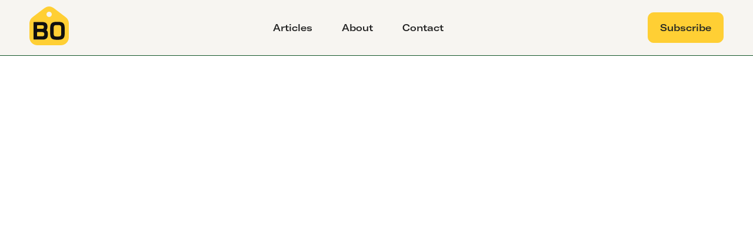

--- FILE ---
content_type: text/html; charset=utf-8
request_url: https://www.bostudio.nz/insights/escaping-the-product-death-cycle-trap
body_size: 8546
content:
<!DOCTYPE html><!-- Last Published: Sun Feb 09 2025 07:47:42 GMT+0000 (Coordinated Universal Time) --><html data-wf-domain="www.bostudio.nz" data-wf-page="655e8ec2f6f3433330d48d75" data-wf-site="61ad1d042905b5c9129cd5d4" lang="en" data-wf-collection="655e8ec2f6f3433330d48d92" data-wf-item-slug="escaping-the-product-death-cycle-trap"><head><meta charset="utf-8"/><title>Balancing customer and business needs: Escaping the Product Death Cycle Trap. - Bo Studio</title><meta content="Discover the significance of balancing customer needs with business objectives. Learn about the risks involved in the Product Death Cycle Trap and explore practical solutions to overcome them for better customer experiences." name="description"/><meta content="Balancing customer and business needs: Escaping the Product Death Cycle Trap. - Bo Studio" property="og:title"/><meta content="Discover the significance of balancing customer needs with business objectives. Learn about the risks involved in the Product Death Cycle Trap and explore practical solutions to overcome them for better customer experiences." property="og:description"/><meta content="https://cdn.prod.website-files.com/620c1ff026a4011656a8b390/648663034f3131748ec86e37_balanceneeds.jpg" property="og:image"/><meta content="Balancing customer and business needs: Escaping the Product Death Cycle Trap. - Bo Studio" property="twitter:title"/><meta content="Discover the significance of balancing customer needs with business objectives. Learn about the risks involved in the Product Death Cycle Trap and explore practical solutions to overcome them for better customer experiences." property="twitter:description"/><meta content="https://cdn.prod.website-files.com/620c1ff026a4011656a8b390/648663034f3131748ec86e37_balanceneeds.jpg" property="twitter:image"/><meta property="og:type" content="website"/><meta content="summary_large_image" name="twitter:card"/><meta content="width=device-width, initial-scale=1" name="viewport"/><meta content="EBas16yMiodDVX3Y_RWSSXGYsApEamCoNLvhnnPg-aw" name="google-site-verification"/><link href="https://cdn.prod.website-files.com/61ad1d042905b5c9129cd5d4/css/bo-studio.webflow.7073a02ee.min.css" rel="stylesheet" type="text/css"/><link href="https://fonts.googleapis.com" rel="preconnect"/><link href="https://fonts.gstatic.com" rel="preconnect" crossorigin="anonymous"/><script src="https://ajax.googleapis.com/ajax/libs/webfont/1.6.26/webfont.js" type="text/javascript"></script><script type="text/javascript">WebFont.load({  google: {    families: ["DM Mono:300,regular"]  }});</script><script type="text/javascript">!function(o,c){var n=c.documentElement,t=" w-mod-";n.className+=t+"js",("ontouchstart"in o||o.DocumentTouch&&c instanceof DocumentTouch)&&(n.className+=t+"touch")}(window,document);</script><link href="https://cdn.prod.website-files.com/61ad1d042905b5c9129cd5d4/620c0c6b564ba8768ab7cdba_bo-favicon.png" rel="shortcut icon" type="image/x-icon"/><link href="https://cdn.prod.website-files.com/61ad1d042905b5c9129cd5d4/620c0c6ebe462f297645049d_bo-webclip.png" rel="apple-touch-icon"/><link href="rss.xml" rel="alternate" title="RSS Feed" type="application/rss+xml"/><script src="https://www.google.com/recaptcha/api.js" type="text/javascript"></script><style>
* {
  -webkit-font-smoothing: antialiased;
}
::selection {color: #2A2D2A; background: #ADBBE9;}
.insight-body figcaption a {
  font-size: 14px;
  }
</style>

<!-- Clarity Tracking Code for https://www.bostudio.nz -->
<script type="text/javascript">
    (function(c,l,a,r,i,t,y){
        c[a]=c[a]||function(){(c[a].q=c[a].q||[]).push(arguments)};
        t=l.createElement(r);t.async=1;t.src="https://www.clarity.ms/tag/"+i;
        y=l.getElementsByTagName(r)[0];y.parentNode.insertBefore(t,y);
    })(window, document, "clarity", "script", "g0gbkjznl1");
</script>

<!-- Global site tag (gtag.js) - Google Analytics -->
<script async src="https://www.googletagmanager.com/gtag/js?id=G-4E5Y0V2FMB" defer></script>
<script defer>
  window.dataLayer = window.dataLayer || [];
  function gtag(){dataLayer.push(arguments);}
  gtag('js', new Date());

  gtag('config', 'G-4E5Y0V2FMB');
</script>

<!-- MailerLite Universal -->
<script>
    (function(w,d,e,u,f,l,n){w[f]=w[f]||function(){(w[f].q=w[f].q||[])
    .push(arguments);},l=d.createElement(e),l.async=1,l.src=u,
    n=d.getElementsByTagName(e)[0],n.parentNode.insertBefore(l,n);})
    (window,document,'script','https://assets.mailerlite.com/js/universal.js','ml');
    ml('account', '137064');
</script>
<!-- End MailerLite Universal --></head><body><div data-w-id="4d2aa4f1-408d-b09f-d541-e485d4887ac2" data-animation="default" data-collapse="small" data-duration="400" data-easing="ease" data-easing2="ease" role="banner" class="navbar w-nav"><div class="nav-container"><a href="/" class="brand w-nav-brand"><div class="w-embed"><svg width="67" height="66" viewBox="0 0 67 66" fill="none" xmlns="http://www.w3.org/2000/svg">
<path fill-rule="evenodd" clip-rule="evenodd" d="M23.8777 4.08614C26.7513 1.83451 29.8777 0 33.4984 0C37.1191 0 40.3298 1.88086 43.1191 4.08614L61.5903 18.1791C63.1648 19.3531 64.4651 20.8605 65.3997 22.5953C66.3343 24.3301 66.8807 26.2502 67.0003 28.2206V28.8849V52.4439C67.0008 54.2243 66.6533 55.9873 65.9776 57.6322C65.302 59.2771 64.3114 60.7717 63.0625 62.0306C61.8136 63.2895 60.3309 64.2881 58.6991 64.9691C57.0672 65.6502 55.3182 66.0005 53.552 66H13.4447C9.88105 65.9959 6.46476 64.5657 3.94664 62.0238C1.42852 59.4819 0.0146082 56.0362 0.0156255 52.4439V28.881V28.2167C0.134807 26.2466 0.680555 24.3267 1.61452 22.5919C2.54848 20.8572 3.848 19.3496 5.42176 18.1752L23.8777 4.08614ZM38.0038 13.3939C38.0038 15.9001 35.9883 17.9319 33.5019 17.9319C31.0156 17.9319 29 15.9001 29 13.3939C29 10.8876 31.0156 8.85587 33.5019 8.85587C35.9883 8.85587 38.0038 10.8876 38.0038 13.3939Z" fill="#FFCF34"/>
<path d="M7.01172 27.425C7.01171 27.3038 7.03557 27.1839 7.08192 27.072C7.12827 26.9602 7.19619 26.8588 7.28173 26.7736C7.36727 26.6885 7.46874 26.6213 7.58023 26.576C7.69173 26.5307 7.81105 26.5082 7.93126 26.5097H21.6133C27.4677 26.5097 30.6707 28.6648 30.6707 34.3305C30.6707 36.4199 30.2263 38.2313 29.165 39.7105C29.0335 39.8986 28.9785 40.1303 29.0113 40.358C29.0441 40.5857 29.1621 40.7921 29.3412 40.9348C31.0194 42.2672 31.414 44.1287 31.414 46.9288C31.414 52.9267 29.4179 56.3447 22.8201 56.3447H7.93126C7.69043 56.3447 7.45947 56.2482 7.28917 56.0766C7.11888 55.9049 7.02321 55.6721 7.02321 55.4293L7.01172 27.425ZM20.6707 38.1231C23.7818 38.1231 24.5749 37.2348 24.5749 34.6124C24.5749 32.832 23.5979 31.9901 21.3221 31.9901H13.9581C13.7173 31.9901 13.4863 32.0865 13.316 32.2581C13.1457 32.4298 13.05 32.6626 13.05 32.9054V37.2078C13.05 37.328 13.0735 37.447 13.1192 37.5581C13.1648 37.6691 13.2317 37.77 13.316 37.855C13.4003 37.94 13.5004 38.0074 13.6106 38.0534C13.7208 38.0994 13.8388 38.1231 13.9581 38.1231H20.6707ZM20.2531 50.8682C24.0156 50.8682 25.3182 50.3545 25.3182 46.979C25.3182 45.0479 24.2493 43.6073 21.6937 43.6073H13.9581C13.7173 43.6073 13.4863 43.7038 13.316 43.8754C13.1457 44.0471 13.05 44.2799 13.05 44.5227V49.9528C13.05 50.1956 13.1457 50.4284 13.316 50.6001C13.4863 50.7717 13.7173 50.8682 13.9581 50.8682H20.2531Z" fill="#101010"/>
<path d="M47.2571 26.1351H48.0004C55.9467 26.2278 59.9889 27.4482 59.9889 37.0495V45.8049C59.9889 55.4062 55.9467 56.6189 48.0004 56.7193H47.2571C39.3567 56.6266 35.2686 55.4062 35.2686 45.8049V37.0495C35.2686 27.4482 39.349 26.2278 47.2571 26.1351ZM54.0885 37.1885C54.0885 31.9437 52.4141 31.7081 48.0004 31.6618H47.2571C42.8433 31.7081 41.2187 31.9437 41.2187 37.1885V45.6659C41.2187 50.9106 42.8433 51.1462 47.2571 51.1926H48.0004C52.4141 51.1462 54.0885 50.9106 54.0885 45.6659V37.1885Z" fill="#101010"/>
</svg></div></a><nav role="navigation" class="nav-menu w-nav-menu"><a href="/articles" class="nav-link w-nav-link">Articles</a><a href="/about" class="nav-link w-nav-link">About</a><a href="/contact" class="nav-link w-nav-link">Contact</a><a href="/newsletter" class="button mobile-nav w-button">Subscribe</a></nav><div class="menu-button w-nav-button"><div class="nav-mobile-menu">Menu</div></div><a href="/newsletter" class="button nav-subscribe w-button">Subscribe</a></div></div><div class="default-section white"><div class="slim-container"><div data-w-id="f08c29fa-e076-f3ff-f60c-2ba19bece2fe" style="-webkit-transform:translate3d(-40px, 0, 0) scale3d(1, 1, 1) rotateX(0) rotateY(0) rotateZ(0) skew(0, 0);-moz-transform:translate3d(-40px, 0, 0) scale3d(1, 1, 1) rotateX(0) rotateY(0) rotateZ(0) skew(0, 0);-ms-transform:translate3d(-40px, 0, 0) scale3d(1, 1, 1) rotateX(0) rotateY(0) rotateZ(0) skew(0, 0);transform:translate3d(-40px, 0, 0) scale3d(1, 1, 1) rotateX(0) rotateY(0) rotateZ(0) skew(0, 0);opacity:0" class="insight-intro-wrapper"><div class="service-tag insight"><img src="https://cdn.prod.website-files.com/620c1ff026a4011656a8b390/62802030cf53a21300c5695b_Category%20-%20UX.svg" loading="lazy" width="20" alt="" class="icon-spacer insight-category"/><p class="mini-classification with-icon insight-icon">CX &amp; UX</p></div><h1 class="insight-title">Balancing customer and business needs: Escaping the Product Death Cycle Trap.</h1><div class="insight-info-wrapper"><img alt="Profile photo of Emma Campbell" loading="lazy" width="40" src="https://cdn.prod.website-files.com/620c1ff026a4011656a8b390/6350740901eb271b3a78dfd8_emma-author.jpg" class="author-image"/><p class="paragraph-subtitle insight">Emma Maguire (née Campbell)</p><p class="paragraph-subtitle date insight">June 12, 2023</p></div></div><div class="div-block-2"><img data-w-id="d6e7c749-8259-e7b2-3980-56bbd564067c" loading="eager" style="-webkit-transform:translate3d(0, 40px, 0) scale3d(1, 1, 1) rotateX(0) rotateY(0) rotateZ(0) skew(0, 0);-moz-transform:translate3d(0, 40px, 0) scale3d(1, 1, 1) rotateX(0) rotateY(0) rotateZ(0) skew(0, 0);-ms-transform:translate3d(0, 40px, 0) scale3d(1, 1, 1) rotateX(0) rotateY(0) rotateZ(0) skew(0, 0);transform:translate3d(0, 40px, 0) scale3d(1, 1, 1) rotateX(0) rotateY(0) rotateZ(0) skew(0, 0);opacity:0" src="https://cdn.prod.website-files.com/620c1ff026a4011656a8b390/648663034f3131748ec86e37_balanceneeds.jpg" alt="Graphic showing a 3 step product death trap cycle overlaid over an image of a woman writing on whiteboard." sizes="(max-width: 479px) 92vw, (max-width: 991px) 87vw, 700px" srcset="https://cdn.prod.website-files.com/620c1ff026a4011656a8b390/648663034f3131748ec86e37_balanceneeds-p-500.jpg 500w, https://cdn.prod.website-files.com/620c1ff026a4011656a8b390/648663034f3131748ec86e37_balanceneeds-p-800.jpg 800w, https://cdn.prod.website-files.com/620c1ff026a4011656a8b390/648663034f3131748ec86e37_balanceneeds-p-1080.jpg 1080w, https://cdn.prod.website-files.com/620c1ff026a4011656a8b390/648663034f3131748ec86e37_balanceneeds-p-1600.jpg 1600w, https://cdn.prod.website-files.com/620c1ff026a4011656a8b390/648663034f3131748ec86e37_balanceneeds.jpg 2000w" class="headline-image"/></div><div class="insight-body w-richtext"><p>‍</p><p>When it comes to user or customer experience, we have to step into the shoes of our audience. We&#x27;re encouraged to understand their behaviours, motivations and challenges to not only provide a great experience but to produce a product or service that is truly valuable to them. Previously we&#x27;ve written about <a href="https://www.bostudio.nz/insights/how-to-effectively-validate-ideas-with-customers" target="_blank">how to effectively validate ideas with customers</a>, but now it&#x27;s time to delve deeper and explore the delicate art of balancing customer needs with our business objectives. It&#x27;s a risky game when the scales tip too far in either direction.<br/></p><p>In 2014, author, speaker and innovator David Bland tweeted a diagram commenting: &#x27;This is what I&#x27;m calling the Product Death Cycle&#x27;. This cycle demonstrates countless businesses&#x27; challenges when they let customers design their products or assume they know what users truly want. And it&#x27;s also known as the Product Death Cycle <strong><em>Trap</em></strong>.<strong>  </strong><br/></p><div class="w-embed w-script"><blockquote class="twitter-tweet"><p lang="en" dir="ltr">This is what I&#39;m calling the Product Death Cycle <a href="http://t.co/1XtPlViOl7">pic.twitter.com/1XtPlViOl7</a></p>&mdash; David J. Bland (@davidjbland) <a href="https://twitter.com/davidjbland/status/467096015318036480?ref_src=twsrc%5Etfw">May 16, 2014</a></blockquote> <script async src="https://platform.twitter.com/widgets.js" charset="utf-8"></script></div><p>‍</p><p>Let&#x27;s break down David&#x27;s diagram so you can find out if you&#x27;ve fallen down the trap and what you can do to pull yourself out.<br/></p><h2>1. No one uses our product.</h2><p>When a product fails to gain traction or experiences unanticipated slow growth, it signals a problem. At this stage, the issues may not be apparent, and you&#x27;ll be asking yourself: why is this happening? Two common approaches emerge: making assumptions about the problem and implementing fixes or asking your customers.<br/></p><h2>2. Ask customers what features are missing.</h2><p>Your next step would be to ask customers what would help improve the product or service or to come to them with feature ideas and ask for their opinion. Remember, what customers think they want, won&#x27;t always be what they need. And it&#x27;s your job as a business to interpret their underlying needs, wants and motivations and translate them into practical solutions. You can&#x27;t expect your customers to design their own solutions - that&#x27;s your role as a business. Remember that users may lack the technical expertise to understand the feasibility of proposed features. Trying to add everything everyone asks for is not practical.<br/></p><p>Instead of focusing on what&#x27;s missing, consider the root causes behind customers&#x27; lack of usage. Rely on qualitative and quantitative data to uncover what customers genuinely want and need, rather than directly asking them. Prioritise addressing the underlying problems and the outcomes customers are trying to achieve. This shift allows you to design solutions that fulfil their needs, focusing on outcomes rather than outputs.<br/></p><h2>3. Build the missing features.</h2><blockquote>Maybe if we add just one more new feature, people will want to use our product? <br/></blockquote><p>The inclination to add customer-requested features in the hope of increasing product usage can be risky. This approach can lead to challenges such as resource and budget constraints, time-consuming development, and a disjointed user experience. Incorporating features without considering how they will work cohesively may also result in increased customer frustration, diminished loyalty, and difficulties in demonstrating value to potential customers. <br/></p><h2>Escaping the trap.</h2><p>The hardest part about the Product Death Cycle trap is that often, you don&#x27;t even know you&#x27;re in it because good intentions drive you. By understanding what it is, you can take a step back and evaluate your current product and processes. You can start breaking free from the cycle by making evidence-backed changes aligned with your desired success metrics. Seeking an external perspective from experience design consultants can also prove invaluable, offering an unbiased view and objective insights.<br/></p><p>If you&#x27;re not sure what customer problems you should be solving, try the <a href="https://www.invisionapp.com/inside-design/how-asking-why-can-solve-your-design-problems/" target="_blank">&#x27;5 Whys&#x27;</a> tactic. When a customer has a new feature request, ask them why they need it. Continually ask &quot;why&quot; for each response they provide. This iterative questioning helps uncover the root cause of their problem, potentially leading to alternative solutions that address their needs more effectively than their initial suggestion.<br/></p><p>Additional questions you should ask yourself and your team are:</p><ul role="list"><li>Is this need specific to this customer only, or is it a need of many?</li><li>How does this idea fit the business vision, and how will it help us succeed?<br/></li></ul><h2>Balancing customer needs with business objectives is pivotal for success. </h2><p>Falling into the Product Death Cycle Trap can hinder growth, customer satisfaction, and product adoption. By understanding the trap, adopting a problem-first approach, and leveraging data-driven insights, you can create products and services that resonate with your customers while still achieving your business objectives. Remember, escaping the trap requires a combination of introspection, evidence-based decision-making, and sometimes seeking external expertise to guide the way. </p></div><div class="insight-cta-wrapper"><h2 class="insight-cta-title">Adopt UX thinking into your product and business strategy and make them exceptional.</h2><p class="paragraph-hero insight-cta">Talk to us about any of our customer and user experience concerns and questions. We&#x27;re here to help!</p><a href="/contact" class="button w-button">Get in touch</a></div></div></div><div class="default-section"><div class="default-container"><div class="div-block-14"><h2 class="mini-classification view-all">More Insights from Bo.</h2><a href="/articles" class="text-link">View all</a></div><div class="w-dyn-list"><div role="list" class="collection-list more-insights w-dyn-items"><div role="listitem" class="collection-item more-insights w-dyn-item"><a data-w-id="4bb0f197-e8d0-5743-b08f-d3e91d295ca5" href="/insights/benefits-of-user-obervations" class="insight-wrapper card-wrapper w-inline-block"><div class="insight-content-wrapper"><div class="service-tag insight"><img src="https://cdn.prod.website-files.com/620c1ff026a4011656a8b390/62802065d7403a2d2b3966fb_Caegory%20-%20User%20Research.svg" loading="lazy" width="20" alt="" class="icon-spacer insight-category"/><p class="mini-classification with-icon insight-icon">User Research</p></div><h2 class="insight-card-title">Don&#x27;t miss out on the benefits of getting to know your users through observations. </h2><p class="paragraph-subtitle insight-subtitle">Implement user observations into your agritech product development to gain impactful insights on improving your UX.</p></div><div class="read-more-wrapper"><div class="read-more">Read more</div><img src="https://cdn.prod.website-files.com/61ad1d042905b5c9129cd5d4/62801ac17980b62d4e8d3281_nextarrow-orange.svg" loading="lazy" style="-webkit-transform:translate3d(0px, 0, 0) scale3d(1, 1, 1) rotateX(0) rotateY(0) rotateZ(0) skew(0, 0);-moz-transform:translate3d(0px, 0, 0) scale3d(1, 1, 1) rotateX(0) rotateY(0) rotateZ(0) skew(0, 0);-ms-transform:translate3d(0px, 0, 0) scale3d(1, 1, 1) rotateX(0) rotateY(0) rotateZ(0) skew(0, 0);transform:translate3d(0px, 0, 0) scale3d(1, 1, 1) rotateX(0) rotateY(0) rotateZ(0) skew(0, 0)" alt="" class="read-more-arrow"/></div></a></div><div role="listitem" class="collection-item more-insights w-dyn-item"><a data-w-id="4bb0f197-e8d0-5743-b08f-d3e91d295ca5" href="/insights/the-vital-role-ux-plays-in-agriculture" class="insight-wrapper card-wrapper w-inline-block"><div class="insight-content-wrapper"><div class="service-tag insight"><img src="https://cdn.prod.website-files.com/620c1ff026a4011656a8b390/62802030cf53a21300c5695b_Category%20-%20UX.svg" loading="lazy" width="20" alt="" class="icon-spacer insight-category"/><p class="mini-classification with-icon insight-icon">CX &amp; UX</p></div><h2 class="insight-card-title">The vital role UX plays in agriculture.</h2><p class="paragraph-subtitle insight-subtitle">The important role UX (user experience) plays in agriculture with the rise of digital adoption. Read more by NZ agritech UX specialists, Bo Studio.</p></div><div class="read-more-wrapper"><div class="read-more">Read more</div><img src="https://cdn.prod.website-files.com/61ad1d042905b5c9129cd5d4/62801ac17980b62d4e8d3281_nextarrow-orange.svg" loading="lazy" style="-webkit-transform:translate3d(0px, 0, 0) scale3d(1, 1, 1) rotateX(0) rotateY(0) rotateZ(0) skew(0, 0);-moz-transform:translate3d(0px, 0, 0) scale3d(1, 1, 1) rotateX(0) rotateY(0) rotateZ(0) skew(0, 0);-ms-transform:translate3d(0px, 0, 0) scale3d(1, 1, 1) rotateX(0) rotateY(0) rotateZ(0) skew(0, 0);transform:translate3d(0px, 0, 0) scale3d(1, 1, 1) rotateX(0) rotateY(0) rotateZ(0) skew(0, 0)" alt="" class="read-more-arrow"/></div></a></div><div role="listitem" class="collection-item more-insights w-dyn-item"><a data-w-id="4bb0f197-e8d0-5743-b08f-d3e91d295ca5" href="/insights/the-power-of-customer-research-repositories" class="insight-wrapper card-wrapper w-inline-block"><div class="insight-content-wrapper"><div class="service-tag insight"><img src="https://cdn.prod.website-files.com/620c1ff026a4011656a8b390/62802065d7403a2d2b3966fb_Caegory%20-%20User%20Research.svg" loading="lazy" width="20" alt="" class="icon-spacer insight-category"/><p class="mini-classification with-icon insight-icon">User Research</p></div><h2 class="insight-card-title">The power of customer research repositories.</h2><p class="paragraph-subtitle insight-subtitle">Break down silos, foster collaboration, and unlock the full potential of user insights. Start building your customer research repository today using our free Notion template.</p></div><div class="read-more-wrapper"><div class="read-more">Read more</div><img src="https://cdn.prod.website-files.com/61ad1d042905b5c9129cd5d4/62801ac17980b62d4e8d3281_nextarrow-orange.svg" loading="lazy" style="-webkit-transform:translate3d(0px, 0, 0) scale3d(1, 1, 1) rotateX(0) rotateY(0) rotateZ(0) skew(0, 0);-moz-transform:translate3d(0px, 0, 0) scale3d(1, 1, 1) rotateX(0) rotateY(0) rotateZ(0) skew(0, 0);-ms-transform:translate3d(0px, 0, 0) scale3d(1, 1, 1) rotateX(0) rotateY(0) rotateZ(0) skew(0, 0);transform:translate3d(0px, 0, 0) scale3d(1, 1, 1) rotateX(0) rotateY(0) rotateZ(0) skew(0, 0)" alt="" class="read-more-arrow"/></div></a></div></div></div></div></div><div class="default-section white last"><div class="default-container centred"><div class="cta-wrapper centred"><h2 class="h2 centred">Get monthly UX insights for agritech</h2><div class="cta-buttons"><div class="subscribe-button w-embed"><button class="ml-onclick-form button outline w-button" onclick="ml('show', 'pLYgBr', true)">Subscribe to our newsletter</button></div></div></div></div></div><div class="footer"><div class="footer-columns w-row"><div class="column w-col w-col-3 w-col-medium-3 w-col-small-small-stack w-col-tiny-tiny-stack"><a href="/" class="w-inline-block"><div class="w-embed"><svg width="67" height="66" viewBox="0 0 67 66" fill="none" xmlns="http://www.w3.org/2000/svg">
<path fill-rule="evenodd" clip-rule="evenodd" d="M23.8777 4.08614C26.7513 1.83451 29.8777 0 33.4984 0C37.1191 0 40.3298 1.88086 43.1191 4.08614L61.5903 18.1791C63.1648 19.3531 64.4651 20.8605 65.3997 22.5953C66.3343 24.3301 66.8807 26.2502 67.0003 28.2206V28.8849V52.4439C67.0008 54.2243 66.6533 55.9873 65.9776 57.6322C65.302 59.2771 64.3114 60.7717 63.0625 62.0306C61.8136 63.2895 60.3309 64.2881 58.6991 64.9691C57.0672 65.6502 55.3182 66.0005 53.552 66H13.4447C9.88105 65.9959 6.46476 64.5657 3.94664 62.0238C1.42852 59.4819 0.0146082 56.0362 0.0156255 52.4439V28.881V28.2167C0.134807 26.2466 0.680555 24.3267 1.61452 22.5919C2.54848 20.8572 3.848 19.3496 5.42176 18.1752L23.8777 4.08614ZM38.0038 13.3939C38.0038 15.9001 35.9883 17.9319 33.5019 17.9319C31.0156 17.9319 29 15.9001 29 13.3939C29 10.8876 31.0156 8.85587 33.5019 8.85587C35.9883 8.85587 38.0038 10.8876 38.0038 13.3939Z" fill="#FFCF34"/>
<path d="M7.01172 27.425C7.01171 27.3038 7.03557 27.1839 7.08192 27.072C7.12827 26.9602 7.19619 26.8588 7.28173 26.7736C7.36727 26.6885 7.46874 26.6213 7.58023 26.576C7.69173 26.5307 7.81105 26.5082 7.93126 26.5097H21.6133C27.4677 26.5097 30.6707 28.6648 30.6707 34.3305C30.6707 36.4199 30.2263 38.2313 29.165 39.7105C29.0335 39.8986 28.9785 40.1303 29.0113 40.358C29.0441 40.5857 29.1621 40.7921 29.3412 40.9348C31.0194 42.2672 31.414 44.1287 31.414 46.9288C31.414 52.9267 29.4179 56.3447 22.8201 56.3447H7.93126C7.69043 56.3447 7.45947 56.2482 7.28917 56.0766C7.11888 55.9049 7.02321 55.6721 7.02321 55.4293L7.01172 27.425ZM20.6707 38.1231C23.7818 38.1231 24.5749 37.2348 24.5749 34.6124C24.5749 32.832 23.5979 31.9901 21.3221 31.9901H13.9581C13.7173 31.9901 13.4863 32.0865 13.316 32.2581C13.1457 32.4298 13.05 32.6626 13.05 32.9054V37.2078C13.05 37.328 13.0735 37.447 13.1192 37.5581C13.1648 37.6691 13.2317 37.77 13.316 37.855C13.4003 37.94 13.5004 38.0074 13.6106 38.0534C13.7208 38.0994 13.8388 38.1231 13.9581 38.1231H20.6707ZM20.2531 50.8682C24.0156 50.8682 25.3182 50.3545 25.3182 46.979C25.3182 45.0479 24.2493 43.6073 21.6937 43.6073H13.9581C13.7173 43.6073 13.4863 43.7038 13.316 43.8754C13.1457 44.0471 13.05 44.2799 13.05 44.5227V49.9528C13.05 50.1956 13.1457 50.4284 13.316 50.6001C13.4863 50.7717 13.7173 50.8682 13.9581 50.8682H20.2531Z" fill="#101010"/>
<path d="M47.2571 26.1351H48.0004C55.9467 26.2278 59.9889 27.4482 59.9889 37.0495V45.8049C59.9889 55.4062 55.9467 56.6189 48.0004 56.7193H47.2571C39.3567 56.6266 35.2686 55.4062 35.2686 45.8049V37.0495C35.2686 27.4482 39.349 26.2278 47.2571 26.1351ZM54.0885 37.1885C54.0885 31.9437 52.4141 31.7081 48.0004 31.6618H47.2571C42.8433 31.7081 41.2187 31.9437 41.2187 37.1885V45.6659C41.2187 50.9106 42.8433 51.1462 47.2571 51.1926H48.0004C52.4141 51.1462 54.0885 50.9106 54.0885 45.6659V37.1885Z" fill="#101010"/>
</svg></div></a></div><div class="footer-column consulting w-col w-col-3 w-col-medium-3 w-col-small-small-stack w-col-tiny-tiny-stack"></div><div class="footer-column w-col w-col-3 w-col-medium-3 w-col-small-small-stack w-col-tiny-tiny-stack"><a href="/articles" class="footer-link"><strong>Articles</strong></a><a href="/about" class="footer-link"><strong>About</strong></a></div><div class="footer-column w-col w-col-3 w-col-medium-3 w-col-small-small-stack w-col-tiny-tiny-stack"><div class="footer-link non-link">Melbourne, Australia</div><a href="mailto:hello@bostudio.nz?subject=Let&#x27;s%20talk%20UX" class="footer-link">hello@bostudio.nz</a><a href="tel:+61494044478" class="footer-link">+61 494 044 478</a><a href="https://www.linkedin.com/company/bostudio-nz" target="_blank" class="footer-link">LinkedIn</a></div></div></div><div class="footer sub-footer"><div class="div-block"><a href="/privacy-policy" class="small-link sub-footer-text">Privacy Policy</a><a href="/terms-and-conditions" class="small-link sub-footer-text">Terms &amp; Conditions</a><div class="text-block subtitle">Copyright Emma Maguire - Bo Studio. 2025</div></div></div><script src="https://d3e54v103j8qbb.cloudfront.net/js/jquery-3.5.1.min.dc5e7f18c8.js?site=61ad1d042905b5c9129cd5d4" type="text/javascript" integrity="sha256-9/aliU8dGd2tb6OSsuzixeV4y/faTqgFtohetphbbj0=" crossorigin="anonymous"></script><script src="https://cdn.prod.website-files.com/61ad1d042905b5c9129cd5d4/js/webflow.8bbd18bc.8ae6fb193da25ed1.js" type="text/javascript"></script><script>
function delay (URL) {
setTimeout( function() { window.location = URL }, 850 );
}
</script></body></html>

--- FILE ---
content_type: text/css
request_url: https://cdn.prod.website-files.com/61ad1d042905b5c9129cd5d4/css/bo-studio.webflow.7073a02ee.min.css
body_size: 17121
content:
html{-webkit-text-size-adjust:100%;-ms-text-size-adjust:100%;font-family:sans-serif}body{margin:0}article,aside,details,figcaption,figure,footer,header,hgroup,main,menu,nav,section,summary{display:block}audio,canvas,progress,video{vertical-align:baseline;display:inline-block}audio:not([controls]){height:0;display:none}[hidden],template{display:none}a{background-color:#0000}a:active,a:hover{outline:0}abbr[title]{border-bottom:1px dotted}b,strong{font-weight:700}dfn{font-style:italic}h1{margin:.67em 0;font-size:2em}mark{color:#000;background:#ff0}small{font-size:80%}sub,sup{vertical-align:baseline;font-size:75%;line-height:0;position:relative}sup{top:-.5em}sub{bottom:-.25em}img{border:0}svg:not(:root){overflow:hidden}hr{box-sizing:content-box;height:0}pre{overflow:auto}code,kbd,pre,samp{font-family:monospace;font-size:1em}button,input,optgroup,select,textarea{color:inherit;font:inherit;margin:0}button{overflow:visible}button,select{text-transform:none}button,html input[type=button],input[type=reset]{-webkit-appearance:button;cursor:pointer}button[disabled],html input[disabled]{cursor:default}button::-moz-focus-inner,input::-moz-focus-inner{border:0;padding:0}input{line-height:normal}input[type=checkbox],input[type=radio]{box-sizing:border-box;padding:0}input[type=number]::-webkit-inner-spin-button,input[type=number]::-webkit-outer-spin-button{height:auto}input[type=search]{-webkit-appearance:none}input[type=search]::-webkit-search-cancel-button,input[type=search]::-webkit-search-decoration{-webkit-appearance:none}legend{border:0;padding:0}textarea{overflow:auto}optgroup{font-weight:700}table{border-collapse:collapse;border-spacing:0}td,th{padding:0}@font-face{font-family:webflow-icons;src:url([data-uri])format("truetype");font-weight:400;font-style:normal}[class^=w-icon-],[class*=\ w-icon-]{speak:none;font-variant:normal;text-transform:none;-webkit-font-smoothing:antialiased;-moz-osx-font-smoothing:grayscale;font-style:normal;font-weight:400;line-height:1;font-family:webflow-icons!important}.w-icon-slider-right:before{content:""}.w-icon-slider-left:before{content:""}.w-icon-nav-menu:before{content:""}.w-icon-arrow-down:before,.w-icon-dropdown-toggle:before{content:""}.w-icon-file-upload-remove:before{content:""}.w-icon-file-upload-icon:before{content:""}*{box-sizing:border-box}html{height:100%}body{color:#333;background-color:#fff;min-height:100%;margin:0;font-family:Arial,sans-serif;font-size:14px;line-height:20px}img{vertical-align:middle;max-width:100%;display:inline-block}html.w-mod-touch *{background-attachment:scroll!important}.w-block{display:block}.w-inline-block{max-width:100%;display:inline-block}.w-clearfix:before,.w-clearfix:after{content:" ";grid-area:1/1/2/2;display:table}.w-clearfix:after{clear:both}.w-hidden{display:none}.w-button{color:#fff;line-height:inherit;cursor:pointer;background-color:#3898ec;border:0;border-radius:0;padding:9px 15px;text-decoration:none;display:inline-block}input.w-button{-webkit-appearance:button}html[data-w-dynpage] [data-w-cloak]{color:#0000!important}.w-code-block{margin:unset}pre.w-code-block code{all:inherit}.w-optimization{display:contents}.w-webflow-badge,.w-webflow-badge>img{box-sizing:unset;width:unset;height:unset;max-height:unset;max-width:unset;min-height:unset;min-width:unset;margin:unset;padding:unset;float:unset;clear:unset;border:unset;border-radius:unset;background:unset;background-image:unset;background-position:unset;background-size:unset;background-repeat:unset;background-origin:unset;background-clip:unset;background-attachment:unset;background-color:unset;box-shadow:unset;transform:unset;direction:unset;font-family:unset;font-weight:unset;color:unset;font-size:unset;line-height:unset;font-style:unset;font-variant:unset;text-align:unset;letter-spacing:unset;-webkit-text-decoration:unset;text-decoration:unset;text-indent:unset;text-transform:unset;list-style-type:unset;text-shadow:unset;vertical-align:unset;cursor:unset;white-space:unset;word-break:unset;word-spacing:unset;word-wrap:unset;transition:unset}.w-webflow-badge{white-space:nowrap;cursor:pointer;box-shadow:0 0 0 1px #0000001a,0 1px 3px #0000001a;visibility:visible!important;opacity:1!important;z-index:2147483647!important;color:#aaadb0!important;overflow:unset!important;background-color:#fff!important;border-radius:3px!important;width:auto!important;height:auto!important;margin:0!important;padding:6px!important;font-size:12px!important;line-height:14px!important;text-decoration:none!important;display:inline-block!important;position:fixed!important;inset:auto 12px 12px auto!important;transform:none!important}.w-webflow-badge>img{position:unset;visibility:unset!important;opacity:1!important;vertical-align:middle!important;display:inline-block!important}h1,h2,h3,h4,h5,h6{margin-bottom:10px;font-weight:700}h1{margin-top:20px;font-size:38px;line-height:44px}h2{margin-top:20px;font-size:32px;line-height:36px}h3{margin-top:20px;font-size:24px;line-height:30px}h4{margin-top:10px;font-size:18px;line-height:24px}h5{margin-top:10px;font-size:14px;line-height:20px}h6{margin-top:10px;font-size:12px;line-height:18px}p{margin-top:0;margin-bottom:10px}blockquote{border-left:5px solid #e2e2e2;margin:0 0 10px;padding:10px 20px;font-size:18px;line-height:22px}figure{margin:0 0 10px}figcaption{text-align:center;margin-top:5px}ul,ol{margin-top:0;margin-bottom:10px;padding-left:40px}.w-list-unstyled{padding-left:0;list-style:none}.w-embed:before,.w-embed:after{content:" ";grid-area:1/1/2/2;display:table}.w-embed:after{clear:both}.w-video{width:100%;padding:0;position:relative}.w-video iframe,.w-video object,.w-video embed{border:none;width:100%;height:100%;position:absolute;top:0;left:0}fieldset{border:0;margin:0;padding:0}button,[type=button],[type=reset]{cursor:pointer;-webkit-appearance:button;border:0}.w-form{margin:0 0 15px}.w-form-done{text-align:center;background-color:#ddd;padding:20px;display:none}.w-form-fail{background-color:#ffdede;margin-top:10px;padding:10px;display:none}label{margin-bottom:5px;font-weight:700;display:block}.w-input,.w-select{color:#333;vertical-align:middle;background-color:#fff;border:1px solid #ccc;width:100%;height:38px;margin-bottom:10px;padding:8px 12px;font-size:14px;line-height:1.42857;display:block}.w-input::placeholder,.w-select::placeholder{color:#999}.w-input:focus,.w-select:focus{border-color:#3898ec;outline:0}.w-input[disabled],.w-select[disabled],.w-input[readonly],.w-select[readonly],fieldset[disabled] .w-input,fieldset[disabled] .w-select{cursor:not-allowed}.w-input[disabled]:not(.w-input-disabled),.w-select[disabled]:not(.w-input-disabled),.w-input[readonly],.w-select[readonly],fieldset[disabled]:not(.w-input-disabled) .w-input,fieldset[disabled]:not(.w-input-disabled) .w-select{background-color:#eee}textarea.w-input,textarea.w-select{height:auto}.w-select{background-color:#f3f3f3}.w-select[multiple]{height:auto}.w-form-label{cursor:pointer;margin-bottom:0;font-weight:400;display:inline-block}.w-radio{margin-bottom:5px;padding-left:20px;display:block}.w-radio:before,.w-radio:after{content:" ";grid-area:1/1/2/2;display:table}.w-radio:after{clear:both}.w-radio-input{float:left;margin:3px 0 0 -20px;line-height:normal}.w-file-upload{margin-bottom:10px;display:block}.w-file-upload-input{opacity:0;z-index:-100;width:.1px;height:.1px;position:absolute;overflow:hidden}.w-file-upload-default,.w-file-upload-uploading,.w-file-upload-success{color:#333;display:inline-block}.w-file-upload-error{margin-top:10px;display:block}.w-file-upload-default.w-hidden,.w-file-upload-uploading.w-hidden,.w-file-upload-error.w-hidden,.w-file-upload-success.w-hidden{display:none}.w-file-upload-uploading-btn{cursor:pointer;background-color:#fafafa;border:1px solid #ccc;margin:0;padding:8px 12px;font-size:14px;font-weight:400;display:flex}.w-file-upload-file{background-color:#fafafa;border:1px solid #ccc;flex-grow:1;justify-content:space-between;margin:0;padding:8px 9px 8px 11px;display:flex}.w-file-upload-file-name{font-size:14px;font-weight:400;display:block}.w-file-remove-link{cursor:pointer;width:auto;height:auto;margin-top:3px;margin-left:10px;padding:3px;display:block}.w-icon-file-upload-remove{margin:auto;font-size:10px}.w-file-upload-error-msg{color:#ea384c;padding:2px 0;display:inline-block}.w-file-upload-info{padding:0 12px;line-height:38px;display:inline-block}.w-file-upload-label{cursor:pointer;background-color:#fafafa;border:1px solid #ccc;margin:0;padding:8px 12px;font-size:14px;font-weight:400;display:inline-block}.w-icon-file-upload-icon,.w-icon-file-upload-uploading{width:20px;margin-right:8px;display:inline-block}.w-icon-file-upload-uploading{height:20px}.w-container{max-width:940px;margin-left:auto;margin-right:auto}.w-container:before,.w-container:after{content:" ";grid-area:1/1/2/2;display:table}.w-container:after{clear:both}.w-container .w-row{margin-left:-10px;margin-right:-10px}.w-row:before,.w-row:after{content:" ";grid-area:1/1/2/2;display:table}.w-row:after{clear:both}.w-row .w-row{margin-left:0;margin-right:0}.w-col{float:left;width:100%;min-height:1px;padding-left:10px;padding-right:10px;position:relative}.w-col .w-col{padding-left:0;padding-right:0}.w-col-1{width:8.33333%}.w-col-2{width:16.6667%}.w-col-3{width:25%}.w-col-4{width:33.3333%}.w-col-5{width:41.6667%}.w-col-6{width:50%}.w-col-7{width:58.3333%}.w-col-8{width:66.6667%}.w-col-9{width:75%}.w-col-10{width:83.3333%}.w-col-11{width:91.6667%}.w-col-12{width:100%}.w-hidden-main{display:none!important}@media screen and (max-width:991px){.w-container{max-width:728px}.w-hidden-main{display:inherit!important}.w-hidden-medium{display:none!important}.w-col-medium-1{width:8.33333%}.w-col-medium-2{width:16.6667%}.w-col-medium-3{width:25%}.w-col-medium-4{width:33.3333%}.w-col-medium-5{width:41.6667%}.w-col-medium-6{width:50%}.w-col-medium-7{width:58.3333%}.w-col-medium-8{width:66.6667%}.w-col-medium-9{width:75%}.w-col-medium-10{width:83.3333%}.w-col-medium-11{width:91.6667%}.w-col-medium-12{width:100%}.w-col-stack{width:100%;left:auto;right:auto}}@media screen and (max-width:767px){.w-hidden-main,.w-hidden-medium{display:inherit!important}.w-hidden-small{display:none!important}.w-row,.w-container .w-row{margin-left:0;margin-right:0}.w-col{width:100%;left:auto;right:auto}.w-col-small-1{width:8.33333%}.w-col-small-2{width:16.6667%}.w-col-small-3{width:25%}.w-col-small-4{width:33.3333%}.w-col-small-5{width:41.6667%}.w-col-small-6{width:50%}.w-col-small-7{width:58.3333%}.w-col-small-8{width:66.6667%}.w-col-small-9{width:75%}.w-col-small-10{width:83.3333%}.w-col-small-11{width:91.6667%}.w-col-small-12{width:100%}}@media screen and (max-width:479px){.w-container{max-width:none}.w-hidden-main,.w-hidden-medium,.w-hidden-small{display:inherit!important}.w-hidden-tiny{display:none!important}.w-col{width:100%}.w-col-tiny-1{width:8.33333%}.w-col-tiny-2{width:16.6667%}.w-col-tiny-3{width:25%}.w-col-tiny-4{width:33.3333%}.w-col-tiny-5{width:41.6667%}.w-col-tiny-6{width:50%}.w-col-tiny-7{width:58.3333%}.w-col-tiny-8{width:66.6667%}.w-col-tiny-9{width:75%}.w-col-tiny-10{width:83.3333%}.w-col-tiny-11{width:91.6667%}.w-col-tiny-12{width:100%}}.w-widget{position:relative}.w-widget-map{width:100%;height:400px}.w-widget-map label{width:auto;display:inline}.w-widget-map img{max-width:inherit}.w-widget-map .gm-style-iw{text-align:center}.w-widget-map .gm-style-iw>button{display:none!important}.w-widget-twitter{overflow:hidden}.w-widget-twitter-count-shim{vertical-align:top;text-align:center;background:#fff;border:1px solid #758696;border-radius:3px;width:28px;height:20px;display:inline-block;position:relative}.w-widget-twitter-count-shim *{pointer-events:none;-webkit-user-select:none;user-select:none}.w-widget-twitter-count-shim .w-widget-twitter-count-inner{text-align:center;color:#999;font-family:serif;font-size:15px;line-height:12px;position:relative}.w-widget-twitter-count-shim .w-widget-twitter-count-clear{display:block;position:relative}.w-widget-twitter-count-shim.w--large{width:36px;height:28px}.w-widget-twitter-count-shim.w--large .w-widget-twitter-count-inner{font-size:18px;line-height:18px}.w-widget-twitter-count-shim:not(.w--vertical){margin-left:5px;margin-right:8px}.w-widget-twitter-count-shim:not(.w--vertical).w--large{margin-left:6px}.w-widget-twitter-count-shim:not(.w--vertical):before,.w-widget-twitter-count-shim:not(.w--vertical):after{content:" ";pointer-events:none;border:solid #0000;width:0;height:0;position:absolute;top:50%;left:0}.w-widget-twitter-count-shim:not(.w--vertical):before{border-width:4px;border-color:#75869600 #5d6c7b #75869600 #75869600;margin-top:-4px;margin-left:-9px}.w-widget-twitter-count-shim:not(.w--vertical).w--large:before{border-width:5px;margin-top:-5px;margin-left:-10px}.w-widget-twitter-count-shim:not(.w--vertical):after{border-width:4px;border-color:#fff0 #fff #fff0 #fff0;margin-top:-4px;margin-left:-8px}.w-widget-twitter-count-shim:not(.w--vertical).w--large:after{border-width:5px;margin-top:-5px;margin-left:-9px}.w-widget-twitter-count-shim.w--vertical{width:61px;height:33px;margin-bottom:8px}.w-widget-twitter-count-shim.w--vertical:before,.w-widget-twitter-count-shim.w--vertical:after{content:" ";pointer-events:none;border:solid #0000;width:0;height:0;position:absolute;top:100%;left:50%}.w-widget-twitter-count-shim.w--vertical:before{border-width:5px;border-color:#5d6c7b #75869600 #75869600;margin-left:-5px}.w-widget-twitter-count-shim.w--vertical:after{border-width:4px;border-color:#fff #fff0 #fff0;margin-left:-4px}.w-widget-twitter-count-shim.w--vertical .w-widget-twitter-count-inner{font-size:18px;line-height:22px}.w-widget-twitter-count-shim.w--vertical.w--large{width:76px}.w-background-video{color:#fff;height:500px;position:relative;overflow:hidden}.w-background-video>video{object-fit:cover;z-index:-100;background-position:50%;background-size:cover;width:100%;height:100%;margin:auto;position:absolute;inset:-100%}.w-background-video>video::-webkit-media-controls-start-playback-button{-webkit-appearance:none;display:none!important}.w-background-video--control{background-color:#0000;padding:0;position:absolute;bottom:1em;right:1em}.w-background-video--control>[hidden]{display:none!important}.w-slider{text-align:center;clear:both;-webkit-tap-highlight-color:#0000;tap-highlight-color:#0000;background:#ddd;height:300px;position:relative}.w-slider-mask{z-index:1;white-space:nowrap;height:100%;display:block;position:relative;left:0;right:0;overflow:hidden}.w-slide{vertical-align:top;white-space:normal;text-align:left;width:100%;height:100%;display:inline-block;position:relative}.w-slider-nav{z-index:2;text-align:center;-webkit-tap-highlight-color:#0000;tap-highlight-color:#0000;height:40px;margin:auto;padding-top:10px;position:absolute;inset:auto 0 0}.w-slider-nav.w-round>div{border-radius:100%}.w-slider-nav.w-num>div{font-size:inherit;line-height:inherit;width:auto;height:auto;padding:.2em .5em}.w-slider-nav.w-shadow>div{box-shadow:0 0 3px #3336}.w-slider-nav-invert{color:#fff}.w-slider-nav-invert>div{background-color:#2226}.w-slider-nav-invert>div.w-active{background-color:#222}.w-slider-dot{cursor:pointer;background-color:#fff6;width:1em;height:1em;margin:0 3px .5em;transition:background-color .1s,color .1s;display:inline-block;position:relative}.w-slider-dot.w-active{background-color:#fff}.w-slider-dot:focus{outline:none;box-shadow:0 0 0 2px #fff}.w-slider-dot:focus.w-active{box-shadow:none}.w-slider-arrow-left,.w-slider-arrow-right{cursor:pointer;color:#fff;-webkit-tap-highlight-color:#0000;tap-highlight-color:#0000;-webkit-user-select:none;user-select:none;width:80px;margin:auto;font-size:40px;position:absolute;inset:0;overflow:hidden}.w-slider-arrow-left [class^=w-icon-],.w-slider-arrow-right [class^=w-icon-],.w-slider-arrow-left [class*=\ w-icon-],.w-slider-arrow-right [class*=\ w-icon-]{position:absolute}.w-slider-arrow-left:focus,.w-slider-arrow-right:focus{outline:0}.w-slider-arrow-left{z-index:3;right:auto}.w-slider-arrow-right{z-index:4;left:auto}.w-icon-slider-left,.w-icon-slider-right{width:1em;height:1em;margin:auto;inset:0}.w-slider-aria-label{clip:rect(0 0 0 0);border:0;width:1px;height:1px;margin:-1px;padding:0;position:absolute;overflow:hidden}.w-slider-force-show{display:block!important}.w-dropdown{text-align:left;z-index:900;margin-left:auto;margin-right:auto;display:inline-block;position:relative}.w-dropdown-btn,.w-dropdown-toggle,.w-dropdown-link{vertical-align:top;color:#222;text-align:left;white-space:nowrap;margin-left:auto;margin-right:auto;padding:20px;text-decoration:none;position:relative}.w-dropdown-toggle{-webkit-user-select:none;user-select:none;cursor:pointer;padding-right:40px;display:inline-block}.w-dropdown-toggle:focus{outline:0}.w-icon-dropdown-toggle{width:1em;height:1em;margin:auto 20px auto auto;position:absolute;top:0;bottom:0;right:0}.w-dropdown-list{background:#ddd;min-width:100%;display:none;position:absolute}.w-dropdown-list.w--open{display:block}.w-dropdown-link{color:#222;padding:10px 20px;display:block}.w-dropdown-link.w--current{color:#0082f3}.w-dropdown-link:focus{outline:0}@media screen and (max-width:767px){.w-nav-brand{padding-left:10px}}.w-lightbox-backdrop{cursor:auto;letter-spacing:normal;text-indent:0;text-shadow:none;text-transform:none;visibility:visible;white-space:normal;word-break:normal;word-spacing:normal;word-wrap:normal;color:#fff;text-align:center;z-index:2000;opacity:0;-webkit-user-select:none;-moz-user-select:none;-webkit-tap-highlight-color:transparent;background:#000000e6;outline:0;font-family:Helvetica Neue,Helvetica,Ubuntu,Segoe UI,Verdana,sans-serif;font-size:17px;font-style:normal;font-weight:300;line-height:1.2;list-style:disc;position:fixed;inset:0;-webkit-transform:translate(0)}.w-lightbox-backdrop,.w-lightbox-container{-webkit-overflow-scrolling:touch;height:100%;overflow:auto}.w-lightbox-content{height:100vh;position:relative;overflow:hidden}.w-lightbox-view{opacity:0;width:100vw;height:100vh;position:absolute}.w-lightbox-view:before{content:"";height:100vh}.w-lightbox-group,.w-lightbox-group .w-lightbox-view,.w-lightbox-group .w-lightbox-view:before{height:86vh}.w-lightbox-frame,.w-lightbox-view:before{vertical-align:middle;display:inline-block}.w-lightbox-figure{margin:0;position:relative}.w-lightbox-group .w-lightbox-figure{cursor:pointer}.w-lightbox-img{width:auto;max-width:none;height:auto}.w-lightbox-image{float:none;max-width:100vw;max-height:100vh;display:block}.w-lightbox-group .w-lightbox-image{max-height:86vh}.w-lightbox-caption{text-align:left;text-overflow:ellipsis;white-space:nowrap;background:#0006;padding:.5em 1em;position:absolute;bottom:0;left:0;right:0;overflow:hidden}.w-lightbox-embed{width:100%;height:100%;position:absolute;inset:0}.w-lightbox-control{cursor:pointer;background-position:50%;background-repeat:no-repeat;background-size:24px;width:4em;transition:all .3s;position:absolute;top:0}.w-lightbox-left{background-image:url([data-uri]);display:none;bottom:0;left:0}.w-lightbox-right{background-image:url([data-uri]);display:none;bottom:0;right:0}.w-lightbox-close{background-image:url([data-uri]);background-size:18px;height:2.6em;right:0}.w-lightbox-strip{white-space:nowrap;padding:0 1vh;line-height:0;position:absolute;bottom:0;left:0;right:0;overflow:auto hidden}.w-lightbox-item{box-sizing:content-box;cursor:pointer;width:10vh;padding:2vh 1vh;display:inline-block;-webkit-transform:translate(0,0)}.w-lightbox-active{opacity:.3}.w-lightbox-thumbnail{background:#222;height:10vh;position:relative;overflow:hidden}.w-lightbox-thumbnail-image{position:absolute;top:0;left:0}.w-lightbox-thumbnail .w-lightbox-tall{width:100%;top:50%;transform:translateY(-50%)}.w-lightbox-thumbnail .w-lightbox-wide{height:100%;left:50%;transform:translate(-50%)}.w-lightbox-spinner{box-sizing:border-box;border:5px solid #0006;border-radius:50%;width:40px;height:40px;margin-top:-20px;margin-left:-20px;animation:.8s linear infinite spin;position:absolute;top:50%;left:50%}.w-lightbox-spinner:after{content:"";border:3px solid #0000;border-bottom-color:#fff;border-radius:50%;position:absolute;inset:-4px}.w-lightbox-hide{display:none}.w-lightbox-noscroll{overflow:hidden}@media (min-width:768px){.w-lightbox-content{height:96vh;margin-top:2vh}.w-lightbox-view,.w-lightbox-view:before{height:96vh}.w-lightbox-group,.w-lightbox-group .w-lightbox-view,.w-lightbox-group .w-lightbox-view:before{height:84vh}.w-lightbox-image{max-width:96vw;max-height:96vh}.w-lightbox-group .w-lightbox-image{max-width:82.3vw;max-height:84vh}.w-lightbox-left,.w-lightbox-right{opacity:.5;display:block}.w-lightbox-close{opacity:.8}.w-lightbox-control:hover{opacity:1}}.w-lightbox-inactive,.w-lightbox-inactive:hover{opacity:0}.w-richtext:before,.w-richtext:after{content:" ";grid-area:1/1/2/2;display:table}.w-richtext:after{clear:both}.w-richtext[contenteditable=true]:before,.w-richtext[contenteditable=true]:after{white-space:initial}.w-richtext ol,.w-richtext ul{overflow:hidden}.w-richtext .w-richtext-figure-selected.w-richtext-figure-type-video div:after,.w-richtext .w-richtext-figure-selected[data-rt-type=video] div:after,.w-richtext .w-richtext-figure-selected.w-richtext-figure-type-image div,.w-richtext .w-richtext-figure-selected[data-rt-type=image] div{outline:2px solid #2895f7}.w-richtext figure.w-richtext-figure-type-video>div:after,.w-richtext figure[data-rt-type=video]>div:after{content:"";display:none;position:absolute;inset:0}.w-richtext figure{max-width:60%;position:relative}.w-richtext figure>div:before{cursor:default!important}.w-richtext figure img{width:100%}.w-richtext figure figcaption.w-richtext-figcaption-placeholder{opacity:.6}.w-richtext figure div{color:#0000;font-size:0}.w-richtext figure.w-richtext-figure-type-image,.w-richtext figure[data-rt-type=image]{display:table}.w-richtext figure.w-richtext-figure-type-image>div,.w-richtext figure[data-rt-type=image]>div{display:inline-block}.w-richtext figure.w-richtext-figure-type-image>figcaption,.w-richtext figure[data-rt-type=image]>figcaption{caption-side:bottom;display:table-caption}.w-richtext figure.w-richtext-figure-type-video,.w-richtext figure[data-rt-type=video]{width:60%;height:0}.w-richtext figure.w-richtext-figure-type-video iframe,.w-richtext figure[data-rt-type=video] iframe{width:100%;height:100%;position:absolute;top:0;left:0}.w-richtext figure.w-richtext-figure-type-video>div,.w-richtext figure[data-rt-type=video]>div{width:100%}.w-richtext figure.w-richtext-align-center{clear:both;margin-left:auto;margin-right:auto}.w-richtext figure.w-richtext-align-center.w-richtext-figure-type-image>div,.w-richtext figure.w-richtext-align-center[data-rt-type=image]>div{max-width:100%}.w-richtext figure.w-richtext-align-normal{clear:both}.w-richtext figure.w-richtext-align-fullwidth{text-align:center;clear:both;width:100%;max-width:100%;margin-left:auto;margin-right:auto;display:block}.w-richtext figure.w-richtext-align-fullwidth>div{padding-bottom:inherit;display:inline-block}.w-richtext figure.w-richtext-align-fullwidth>figcaption{display:block}.w-richtext figure.w-richtext-align-floatleft{float:left;clear:none;margin-right:15px}.w-richtext figure.w-richtext-align-floatright{float:right;clear:none;margin-left:15px}.w-nav{z-index:1000;background:#ddd;position:relative}.w-nav:before,.w-nav:after{content:" ";grid-area:1/1/2/2;display:table}.w-nav:after{clear:both}.w-nav-brand{float:left;color:#333;text-decoration:none;position:relative}.w-nav-link{vertical-align:top;color:#222;text-align:left;margin-left:auto;margin-right:auto;padding:20px;text-decoration:none;display:inline-block;position:relative}.w-nav-link.w--current{color:#0082f3}.w-nav-menu{float:right;position:relative}[data-nav-menu-open]{text-align:center;background:#c8c8c8;min-width:200px;position:absolute;top:100%;left:0;right:0;overflow:visible;display:block!important}.w--nav-link-open{display:block;position:relative}.w-nav-overlay{width:100%;display:none;position:absolute;top:100%;left:0;right:0;overflow:hidden}.w-nav-overlay [data-nav-menu-open]{top:0}.w-nav[data-animation=over-left] .w-nav-overlay{width:auto}.w-nav[data-animation=over-left] .w-nav-overlay,.w-nav[data-animation=over-left] [data-nav-menu-open]{z-index:1;top:0;right:auto}.w-nav[data-animation=over-right] .w-nav-overlay{width:auto}.w-nav[data-animation=over-right] .w-nav-overlay,.w-nav[data-animation=over-right] [data-nav-menu-open]{z-index:1;top:0;left:auto}.w-nav-button{float:right;cursor:pointer;-webkit-tap-highlight-color:#0000;tap-highlight-color:#0000;-webkit-user-select:none;user-select:none;padding:18px;font-size:24px;display:none;position:relative}.w-nav-button:focus{outline:0}.w-nav-button.w--open{color:#fff;background-color:#c8c8c8}.w-nav[data-collapse=all] .w-nav-menu{display:none}.w-nav[data-collapse=all] .w-nav-button,.w--nav-dropdown-open,.w--nav-dropdown-toggle-open{display:block}.w--nav-dropdown-list-open{position:static}@media screen and (max-width:991px){.w-nav[data-collapse=medium] .w-nav-menu{display:none}.w-nav[data-collapse=medium] .w-nav-button{display:block}}@media screen and (max-width:767px){.w-nav[data-collapse=small] .w-nav-menu{display:none}.w-nav[data-collapse=small] .w-nav-button{display:block}.w-nav-brand{padding-left:10px}}@media screen and (max-width:479px){.w-nav[data-collapse=tiny] .w-nav-menu{display:none}.w-nav[data-collapse=tiny] .w-nav-button{display:block}}.w-tabs{position:relative}.w-tabs:before,.w-tabs:after{content:" ";grid-area:1/1/2/2;display:table}.w-tabs:after{clear:both}.w-tab-menu{position:relative}.w-tab-link{vertical-align:top;text-align:left;cursor:pointer;color:#222;background-color:#ddd;padding:9px 30px;text-decoration:none;display:inline-block;position:relative}.w-tab-link.w--current{background-color:#c8c8c8}.w-tab-link:focus{outline:0}.w-tab-content{display:block;position:relative;overflow:hidden}.w-tab-pane{display:none;position:relative}.w--tab-active{display:block}@media screen and (max-width:479px){.w-tab-link{display:block}}.w-ix-emptyfix:after{content:""}@keyframes spin{0%{transform:rotate(0)}to{transform:rotate(360deg)}}.w-dyn-empty{background-color:#ddd;padding:10px}.w-dyn-hide,.w-dyn-bind-empty,.w-condition-invisible{display:none!important}.wf-layout-layout{display:grid}.w-code-component>*{width:100%;height:100%;position:absolute;top:0;left:0}:root{--background:#f7f5f1;--secondary:#14562a;--black:#242724;--accent-1:#f37351;--primary:#ffcf34;--accent-2:#adbbe9;--white:white;--dark-green:#14562a70;--black-transparent:#24272491;--error:#ce2222;--dark-green-2:#14562a70;--caption:#242724;--secondary-light:#307c49}.w-layout-grid{grid-row-gap:16px;grid-column-gap:16px;grid-template-rows:auto auto;grid-template-columns:1fr 1fr;grid-auto-columns:1fr;display:grid}.w-layout-vflex{flex-direction:column;align-items:flex-start;display:flex}.w-form-formradioinput--inputType-custom{border:1px solid #ccc;border-radius:50%;width:12px;height:12px}.w-form-formradioinput--inputType-custom.w--redirected-focus{box-shadow:0 0 3px 1px #3898ec}.w-form-formradioinput--inputType-custom.w--redirected-checked{border-width:4px;border-color:#3898ec}body{background-color:var(--background);color:#333;font-family:Arial,Helvetica Neue,Helvetica,sans-serif;font-size:14px;line-height:20px}h1{color:var(--secondary);margin-top:0;margin-bottom:30px;font-family:Gt america extended,sans-serif;font-size:40px;font-weight:500;line-height:50px}h2{color:var(--secondary);margin-top:40px;margin-bottom:15px;font-family:Gt america extended,sans-serif;font-size:30px;font-weight:500;line-height:38px}h3{color:var(--secondary);margin-top:40px;margin-bottom:10px;font-family:Gt america extended,sans-serif;font-size:18px;font-weight:500;line-height:25px}h4{color:var(--secondary);margin-top:20px;margin-bottom:20px;font-family:Gt america extended,sans-serif;font-size:22px;font-weight:500;line-height:30px}h5{color:var(--black);margin-top:0;margin-bottom:0;font-family:Gt america extended,sans-serif;font-size:16px;font-weight:500;line-height:25px}p{color:var(--black);white-space:normal;margin-bottom:15px;font-family:Gt ultra standard,sans-serif;font-size:17px;font-weight:400;line-height:26px}a{color:var(--accent-1);margin-top:10px;font-family:Gt ultra standard,sans-serif;font-size:17px;font-weight:400;line-height:24px;text-decoration:underline;transition:color .3s}a:hover{color:var(--secondary)}a:focus-visible{outline-color:var(--accent-1);outline-offset:0px;outline-width:2px;outline-style:solid}a[data-wf-focus-visible]{outline-color:var(--accent-1);outline-offset:0px;outline-width:2px;outline-style:solid}ul{margin-top:0;margin-bottom:10px;padding-left:30px}ol{margin-top:0;margin-bottom:10px;padding-left:40px}li{background-image:url(https://cdn.prod.website-files.com/61ad1d042905b5c9129cd5d4/6233cdfb121fe24594c31840_Bullet.svg);background-position:0 6px;background-repeat:no-repeat;background-size:12px;margin-bottom:5px;padding-left:20px;font-family:Gt ultra standard,sans-serif;font-size:17px;line-height:24px;list-style-type:none}img{max-width:100%;display:inline-block}label{color:var(--secondary);margin-bottom:5px;font-family:Gt america extended,sans-serif;font-weight:500;display:block}blockquote{border-left:5px solid #e2e2e2;margin-bottom:10px;padding:10px 20px;font-size:18px;line-height:22px}figure{margin-bottom:10px}figcaption{color:#242724c2;text-align:center;margin-top:10px;font-family:Gt ultra standard,sans-serif}.body{background-color:var(--background)}.style-guide-container{flex-direction:column;justify-content:center;align-items:center;max-width:1328px;margin-left:auto;margin-right:auto;padding-left:0;padding-right:0;display:flex}.styleguide-section{padding:120px 200px}.colour-swatch{background-color:var(--secondary);border-radius:6px;flex:0 auto;height:150px}.colour-swatch.primary{background-color:var(--primary)}.colour-swatch.accent-1{background-color:var(--accent-1)}.colour-swatch.accent-2{background-color:var(--accent-2)}.colour-swatch.black{background-color:var(--black)}.colour-swatch.white{background-color:var(--white)}.colour-swatch.background{border:1px solid var(--white);background-color:var(--background)}.colour-swatch-wrapper{flex-direction:column;display:flex}.table{align-self:stretch}.columns-3{margin-top:40px}.wrapper{flex-direction:column;align-self:stretch;align-items:stretch;display:flex}.small-link{font-size:14px}.small-link.sub-footer-text{color:var(--black);margin-top:0;padding-left:15px;padding-right:15px;text-decoration:none}.small-link.sub-footer-text:hover{color:var(--accent-1)}.paragraph-subtitle{font-size:14px;line-height:20px}.paragraph-subtitle.insight-subtitle{display:none}.paragraph-subtitle.date{opacity:.7}.paragraph-subtitle.date.insight{display:none}.paragraph-subtitle.insight{margin-bottom:0;margin-left:10px}.style-guide-divider{background-color:var(--dark-green);align-self:stretch;height:1px;margin-top:20px;margin-bottom:20px;line-height:1px}.orange{color:var(--accent-1)}.orange.grid-heading{margin-top:0;margin-bottom:10px;font-family:Gt america extended,sans-serif;font-size:18px;font-weight:500;line-height:25px}.orange.left{margin-top:0}.button{border:1px solid var(--primary);background-color:var(--primary);color:var(--black);border-radius:10px;align-self:center;margin-top:0;padding:15px 20px;font-family:Gt america extended,sans-serif;font-size:16px;font-weight:500;transition:color .3s,background-color .3s}.button:hover{border-color:var(--secondary);background-color:var(--white);color:var(--secondary)}.button.outline{border:1px solid var(--secondary);color:var(--secondary);object-fit:fill;background-color:#0000;border-radius:10px;font-size:16px}.button.outline:hover{border-color:var(--secondary);background-color:var(--secondary);color:var(--white)}.button.outline.small{border-radius:10px;padding-top:9px;padding-bottom:9px;font-size:14px}.button.outline.small.connected{border-bottom-style:solid;border-top-left-radius:0;border-bottom-left-radius:0;height:52px}.button.outline.white{border-color:var(--white);color:var(--white);border-radius:10px;font-style:normal}.button.outline.white:hover{background-color:var(--white);color:var(--secondary)}.button.nav-button{margin-left:25px}.button.mobile-nav{display:none}.navbar{border-style:none none solid;border-width:1px;border-color:black black var(--secondary)var(--secondary);background-color:var(--background);position:sticky;inset:0% 0% auto}.nav-container{justify-content:space-between;margin-left:50px;margin-right:50px;display:flex}.nav-menu{flex:0 auto;justify-content:center;align-self:center;align-items:center;display:flex}.nav-link{margin-top:0;padding:35px 25px;font-family:Gt america extended,sans-serif;font-size:16px;font-weight:500}.nav-link:hover{color:var(--accent-1)}.nav-link.w--current{color:var(--accent-1);text-decoration:underline}.nav-link.dropdown{padding:38px 10px 38px 0}.nav-link.dropdown:hover{color:var(--black)}.nav-link.last{padding-right:0}.brand{justify-content:center;align-items:center;margin-top:0;transition:transform .3s;display:flex}.brand:hover{transform:rotate(-11deg)}.brand.w--current{justify-content:flex-start;align-items:center;width:130px}.footer{border-top:1px solid var(--secondary);border-bottom:1px solid var(--secondary);background-color:var(--background);padding:80px 50px}.footer.sub-footer{border-top-style:none;border-bottom-style:none;padding-top:20px;padding-bottom:20px}.text-block{color:var(--black);font-family:Gt ultra standard,sans-serif;font-size:16px;line-height:25px}.text-block.subtitle{color:var(--black);padding-left:15px;padding-right:15px;font-size:14px}.text-block.success{color:var(--white);font-size:16px;font-weight:400}.footer-column{flex-direction:column;display:flex}.footer-location{align-items:center;margin-top:10px;display:flex}.icon-spacer{margin-right:10px}.div-block{justify-content:center;align-items:center;display:flex}.hero-section{border-bottom:1px solid var(--secondary);background-color:var(--white);justify-content:center;margin-top:0;padding:100px 8vw;display:flex}.hero-section.green{background-color:var(--secondary);padding-left:10vw;padding-right:10vw}.hero-section.sub{padding-top:150px;padding-bottom:150px;overflow:hidden}.hero-section.sub.border-none{border:1px #000;padding-bottom:0}.hero-section.last{border:1px #000}.paragraph-hero{color:var(--black);max-width:800px;margin-bottom:50px}.paragraph-hero.home{color:var(--black);margin-bottom:40px;font-family:Gt ultra standard,sans-serif;font-size:25px;line-height:35px}.paragraph-hero.none{max-width:800px;margin-bottom:0}.paragraph-hero.cta{max-width:700px;margin-bottom:40px}.paragraph-hero.cta.white{color:var(--white);text-align:center;margin-bottom:30px}.paragraph-hero.button-none{margin-bottom:0}.paragraph-hero.insight-cta{margin-bottom:25px}.paragraph-hero.landing{color:var(--white);margin-bottom:30px}.service-tag{align-items:center;margin-bottom:40px;display:flex}.service-tag.insight{margin-bottom:15px;padding-top:20px}.service-tag.most-recent{margin-bottom:10px}.full-section{border-bottom:1px solid var(--secondary);padding-top:100px;padding-bottom:100px;overflow:hidden}.full-section.white{background-color:var(--white)}.full-section.white.last{border:1px #000}.full-section.last{border-bottom-style:none}.content-wrapper{flex-direction:column;flex:0 auto;padding-left:40px;padding-right:8vw;display:block}.content-wrapper.right{padding-left:0;padding-right:0}.content-wrapper.right.portfolio{justify-content:center;height:100%;display:flex}.content-wrapper.left{padding-left:0;padding-right:0}.content-wrapper.portfolio{flex:1;padding:50px 70px 70px}.column-centre{flex-direction:column;justify-content:center;align-items:stretch;display:flex}.column-wrapper{align-items:center;display:flex}.full-image-column{background-image:url(https://cdn.prod.website-files.com/61ad1d042905b5c9129cd5d4/62316c25ea7e90757291af56_placeholderimage.jpg);background-position:50%;background-size:cover;border-radius:0 10px 10px 0;flex-direction:row;flex:1;height:580px;padding-left:0;padding-right:0;display:flex;overflow:hidden}.default-section{border-bottom:1px solid var(--secondary);justify-content:center;padding:100px 8vw;display:flex;overflow:hidden}.default-section.white{background-color:var(--white)}.default-section.last{border:1px #000}.default-section.last.cta{padding-top:0}.default-section.image{background-image:url(https://cdn.prod.website-files.com/61ad1d042905b5c9129cd5d4/6257789b7f175722c61571f3_quote-16.webp);background-position:50%;background-repeat:no-repeat;background-size:cover;padding-top:100px;padding-bottom:100px}.default-section.ticker{padding-top:10px;padding-bottom:10px;display:none}.default-section.green{background-color:var(--secondary)}.default-section.image-cs{background-image:url(https://d3e54v103j8qbb.cloudfront.net/img/background-image.svg);background-position:50%;background-size:cover}.default-container{flex:1;max-width:1300px}.default-container.centred{flex-direction:column;flex:1;justify-content:center;align-items:center;display:flex}.default-container.centred.column{grid-column-gap:16px;grid-row-gap:16px;grid-template-rows:auto;grid-template-columns:1fr 1fr;grid-auto-columns:1fr;max-width:1000px;display:grid}.default-container.centred.portfolio{max-width:850px}.default-container.centred.slider{background-color:var(--white);align-items:stretch}.default-container.home-hero{max-width:1300px}.default-container.cs-grid{grid-column-gap:120px;grid-row-gap:16px;grid-template-rows:auto;grid-template-columns:.5fr 1fr;grid-auto-columns:1fr;max-width:900px;display:grid}.default-grid{grid-column-gap:150px;grid-row-gap:150px;grid-template-rows:auto;grid-template-columns:.5fr .75fr;width:100%}.accordian-question-wrapper{margin-bottom:15px}.accordian-question{justify-content:space-between;align-items:center;margin-top:0;margin-bottom:15px;text-decoration:none;display:flex}.accordian-content{flex-direction:column;display:block;overflow:hidden}.divider{background-color:var(--dark-green);width:100%;height:1px}.accordian-copy{cursor:pointer;margin-bottom:20px;padding-right:25px}.accordian-heading{flex:1;margin-top:0;margin-bottom:0;padding-right:20px}.quote-wrapper{text-align:center;flex-direction:column;align-items:center;max-width:800px;margin-left:auto;margin-right:auto;display:flex}.quote-wrapper.single-title{margin-bottom:50px}.quote-wrapper.single-button{margin-top:50px}.list-wrapper{margin-bottom:15px}.list-heading{color:var(--black);flex:1;margin-top:0;margin-bottom:0;padding-left:10px;padding-right:20px;font-family:Gt ultra standard,sans-serif;font-size:17px;font-weight:400;line-height:26px}.list-content{align-items:flex-start;margin-bottom:15px;display:flex}.middle-divider{background-color:var(--secondary);max-width:1300px;height:1px;margin-left:auto;margin-right:auto}.card-wrapper{border-style:solid;border-width:1px;border-color:black black var(--secondary);background-color:var(--white);border-radius:10px;flex:1;padding:40px;text-decoration:none;display:block;overflow:hidden}.card-wrapper.thin{padding:30px 20px 30px 30px}.card-wrapper.home{border-color:var(--secondary);flex-direction:column;justify-content:space-between;align-items:flex-start;display:flex}.process-icon{max-width:100px;margin-bottom:0}.process-columns{align-items:stretch;display:flex}.process-columns.last{margin-top:20px}.process-column{flex-direction:row;flex:1;align-self:stretch;padding-left:12px;display:flex}.cta-wrapper{flex-direction:column;align-items:center;max-width:850px;display:flex}.cta-wrapper.centred{flex-direction:column;align-items:center;margin-left:auto;margin-right:auto;display:flex}.cta-wrapper.default{background-color:var(--secondary);border-radius:50px;align-self:stretch;max-width:none;padding:120px}.cta-wrapper.default.colour{background-color:var(--white);justify-content:flex-start;align-self:flex-start;align-items:flex-start}.cta-buttons{grid-column-gap:10px;grid-row-gap:10px;align-items:center;display:flex}.process-columns-research{align-items:stretch;margin-bottom:20px;display:flex}.footer-link-item{margin-top:10px}.bullet{margin-top:6px}.highlight{background-color:var(--secondary);color:var(--white);padding-left:5px;padding-right:5px}.italics{font-style:italic}.homepage-hero-grid{grid-column-gap:100px;grid-row-gap:100px;grid-template-rows:auto;grid-template-columns:.75fr .75fr;align-items:center}.hero-wrapper{max-width:700px}.hero-wrapper.home{max-width:650px}.hero-desktop-title{color:var(--background);font-size:90px;line-height:100px}.hero-desktop-title.green{color:var(--secondary);margin-bottom:80px}.mini-classification{color:var(--black);align-self:auto;margin-top:0;margin-bottom:25px;font-family:DM Mono,sans-serif;font-size:14px;line-height:20px}.mini-classification.with-icon{margin-bottom:0}.mini-classification.with-icon.insight-icon{font-size:12px;line-height:17px}.mini-classification.white{color:var(--white);text-align:center;margin-bottom:40px}.mini-classification.white.large,.mini-classification.white.landing{text-align:left}.mini-classification.horizontal{margin-bottom:0}.mini-classification.horizontal.portfolio{margin-left:0}.mini-classification.horizontal.portfolio.margin{padding-top:2px;padding-left:20px}.mini-classification.quote{color:var(--white);margin-top:25px;margin-bottom:0}.mini-classification.large{margin-bottom:5px;font-size:18px}.mini-classification.no-margin{margin-bottom:0}.mini-classification.no-margin.white{text-align:left}.mini-classification.case-study{margin-bottom:0}.mini-classification.case-study.spacer{margin-bottom:70px}.mini-classification.portfolio{margin-left:10px;margin-right:10px}.mini-classification.view-all,.process-column-wrapper{margin-bottom:0}.process-column-wrapper.home{margin-bottom:20px}.lottie-animation{border:1px none var(--accent-2);border-radius:10px;display:flex;overflow:hidden}.lottie-animation.home{border-radius:30px}.grid-4-item{grid-column-gap:40px;grid-row-gap:10px;margin-top:25px}.dropdown-toggle{padding:0 25px;display:flex}.dropdown-toggle:hover{color:var(--black)}.dropdown-link{color:var(--black);padding-bottom:10px;padding-left:20px;padding-right:20px;text-decoration:none;display:block}.dropdown-link:hover{color:var(--accent-1)}.dropdown-list-2{width:200px}.dropdown-list-2.w--open{border:1px solid var(--secondary);background-color:var(--white);border-bottom-right-radius:10px;border-bottom-left-radius:10px;width:200px;padding-top:10px;padding-bottom:10px}.dropdown-icon{width:10px;padding-top:1px}.nav-mobile-services{display:none}.collection-list{grid-column-gap:16px;grid-row-gap:16px;grid-template-rows:auto;grid-template-columns:1fr 1fr 1fr;grid-auto-columns:1fr;display:grid}.service-title{color:var(--secondary);margin-top:0;margin-bottom:0;padding-right:10px;font-family:Gt america extended,sans-serif;font-size:22px;font-weight:500;line-height:30px}.process-copy{margin-bottom:0}.service-title-wrapper{align-items:center;display:flex}.collection-item{display:flex}.services-icon{width:45px;margin-bottom:15px}.preloader{z-index:999999;background-color:var(--background);justify-content:center;align-items:center;display:none;position:fixed;inset:0%}.grid{grid-column-gap:50px;grid-row-gap:16px;grid-template-rows:auto;grid-template-columns:1fr 1fr 1fr 1fr}.grid.slim{grid-column-gap:18px;grid-template-columns:.5fr 1fr 1fr 1fr}.grid.slim.impact{grid-column-gap:35px;grid-template-columns:1fr 1fr 1fr 1fr 1fr;place-items:center;margin-top:20px;margin-bottom:20px}.grid.slim.portfolio{flex:1;grid-template-columns:1.75fr 1fr 1fr 1fr 1fr 1fr;justify-content:space-between;align-self:center;place-items:center;max-width:1300px;display:flex}.value-wrapper.featured{margin-top:0}.text-field{border:1px solid var(--secondary);border-radius:4px;height:40px;margin-bottom:20px;padding-top:12px;padding-bottom:12px;font-family:Gt ultra standard,sans-serif;font-size:15px;line-height:20px}.text-field:active{border-style:solid;border-color:var(--accent-1)}.text-field:focus{border-width:2px;border-color:var(--accent-1)}.text-field.message{height:110px}.text-field.message:focus{border-width:2px}.form{border:1px solid var(--secondary);background-color:var(--background);border-radius:3px;max-width:1000px;padding:40px}.form.contact{display:none}.checkbox{border-style:solid;border-color:var(--secondary);background-color:var(--white);width:20px;height:20px;margin-top:0;margin-right:10px}.checkbox.w--redirected-checked{border-color:var(--secondary);background-color:var(--secondary);background-size:contain}.checkbox.w--redirected-focus{border-color:var(--accent-1);box-shadow:0 0 0 2px var(--accent-1)}.checkbox-field{align-items:center;margin-top:10px;margin-bottom:0;display:flex}.checkbox-field.last{margin-bottom:20px}.checkbox-label{color:var(--black);font-family:Gt ultra standard,sans-serif;font-size:15px;line-height:20px}.contact-intro-wrapper{margin-bottom:30px}.standing-quote-wrapper{flex-direction:column;align-items:center;max-width:700px;margin-left:auto;margin-right:auto;display:flex}.quote-heading{color:var(--white);text-align:center}.quote-heading.h2{margin-bottom:0;font-family:Gt america extended,sans-serif}.loader-logo{z-index:99999999;position:fixed}.full-grid{grid-column-gap:50px;grid-row-gap:16px;grid-template-rows:auto;grid-template-columns:.75fr .75fr;align-items:center;margin-right:8vw}.side-content-wrapper{border-top-right-radius:30px;border-bottom-right-radius:30px;overflow:hidden}.side-content-wrapper.video{flex-direction:column;height:580px;display:flex;position:relative}.contact-list-wrapper{margin-bottom:15px}.contact-grid{grid-column-gap:50px;grid-row-gap:16px;grid-template-rows:auto;grid-template-columns:.75fr 1fr}.footer-link{color:var(--black);font-family:Gt ultra standard,sans-serif;font-size:18px;text-decoration:none}.footer-link:hover{color:var(--accent-1)}.footer-link.non-link:hover{color:var(--black)}.footer-calendly{margin-top:10px;margin-bottom:0}.success-message{background-color:var(--secondary);border-radius:3px}.error-message{text-align:center;border-radius:3px;margin-top:20px}.basic-wrapper{max-width:850px}.contact-title{color:var(--secondary);margin-top:0;font-family:Gt america extended,sans-serif;font-size:18px;font-weight:500;line-height:25px}.contact-title.landing{color:var(--secondary);padding-right:50px;font-size:30px;line-height:38px}.research-process-heading{margin-top:0;font-size:22px;line-height:30px}.h2{margin-top:0}.h2.centred{text-align:center}.h2.white{color:var(--white)}.h2.cta{text-align:center;margin-bottom:30px;font-size:50px;line-height:60px}.h2.cta.white{max-width:700px}.last{margin-bottom:0}.calendly-button{margin-bottom:0;margin-right:20px}.cover-image{object-fit:cover;object-position:50% 50%;width:100%;height:580px}.cover-image.fieldays{object-fit:cover;object-position:80% 50%}.cover-image.impact{object-position:0% 50%}.card-title{margin-top:30px;margin-bottom:15px;font-size:22px;line-height:30px}.card-title.small{margin-top:20px;margin-bottom:20px;font-size:18px}.card-title.portfolio{margin-top:0;margin-bottom:0;padding-left:0}.grid-3{grid-column-gap:15px;grid-row-gap:20px;grid-template-rows:auto;grid-template-columns:1fr 1fr 1fr;grid-auto-rows:minmax(auto,1fr);grid-auto-columns:1fr;display:grid}.insight-wrapper{border:1px solid var(--secondary);border-radius:10px;flex-direction:column;justify-content:space-between;margin-top:0;padding:30px 20px;text-decoration:none;display:flex;overflow:hidden}.insight-wrapper.card-wrapper{flex-direction:column;justify-content:space-between;padding-top:15px;padding-left:15px;padding-right:15px;font-style:normal}.insight-wrapper.card-wrapper.featured{grid-column-gap:30px;grid-row-gap:16px;background-color:var(--background);border-style:none;flex:1;grid-template-rows:auto;grid-template-columns:1fr 1fr;grid-auto-columns:1fr;justify-content:space-between;padding-bottom:15px;display:grid;overflow:visible}.insight-wrapper.insight-card{flex-direction:column;justify-content:space-between;padding-top:15px;padding-left:15px;padding-right:15px}.insight-card-title{color:var(--secondary);min-height:90px;margin-top:10px;font-size:25px;line-height:33px}.insight-content-wrapper{flex-direction:column;justify-content:space-between;padding:0;text-decoration:none;display:flex}.insight-content-wrapper.featured{justify-content:center;padding-top:20px;padding-bottom:20px;padding-right:30px;display:block}.insight-collection-item{display:flex}.read-more{color:var(--accent-1);margin-right:10px;font-family:Gt america extended,sans-serif;font-size:14px;line-height:18px}.read-more-wrapper{justify-content:flex-start;align-items:center;margin-top:20px;display:flex}.slim-container{flex-direction:column;align-items:center;max-width:700px;display:flex}.insight-info-wrapper{flex-direction:row;align-items:center;display:flex}.author-image{border-radius:20px}.insight-title{margin-top:40px;margin-bottom:40px}.insight-intro-wrapper{align-self:stretch;margin-bottom:50px}.headline-image{object-fit:fill;border-radius:5px;max-width:100%;margin-bottom:0;display:block}.insight-body{flex-direction:column;align-items:stretch}.insight-body figcaption{opacity:.7;color:var(--black);font-family:Gt ultra standard,sans-serif}.insight-body figure{align-self:stretch;margin:40px 0}.insight-body img{border-radius:5px;max-width:725px}.insight-body h2{margin-top:60px;font-size:30px;line-height:38px}.insight-body a{color:var(--black)}.insight-body a:hover{color:var(--accent-1)}.insight-body p{margin-bottom:20px;line-height:28px}.insight-body h3{color:var(--secondary);margin-bottom:15px;font-size:20px;line-height:28px}.insight-body blockquote{color:var(--black-transparent);border:1px #000;margin:30px 70px;padding-left:0;padding-right:0;font-family:DM Mono,sans-serif;font-size:25px;font-style:italic;font-weight:400;line-height:30px}.insight-body li{color:var(--black);background-position:0 8px;margin-top:0;margin-bottom:5px;line-height:28px}.insight-body ol{padding-left:30px}.div-block-2{flex-direction:column;align-self:center;max-width:725px;margin-bottom:10px;display:flex}.insight-cta-wrapper{background-color:var(--background);border-radius:10px;max-width:725px;margin-top:50px;padding:10px 50px 50px}.insight-cta-title{font-size:22px;line-height:30px}.subscribe-button{margin-top:20px}.landing{margin-bottom:20px}.card-wrapper-2{background-color:#fff;border:1px solid #000;border-bottom-color:#14562a;border-radius:10px;flex:1;padding:40px;text-decoration:none;display:block;overflow:hidden}.price{font-size:18px}.text-span{font-size:12px}.form-newsletter{margin-top:20px}.ticker-block{grid-column-gap:16px;grid-row-gap:16px;flex-direction:row;grid-template-rows:auto;grid-template-columns:4.75fr 1fr;grid-auto-columns:1fr;justify-content:space-between;align-items:center;display:grid}.hero-ticker{color:var(--white);margin-top:5px;margin-bottom:5px;padding-right:20px;font-size:18px;line-height:28px}.hero-ticker.dark{color:var(--secondary)}.orange-ticker{color:var(--primary)}.orange-ticker._1{color:var(--accent-1)}.link-block{margin-top:0;text-decoration:none}.featured-logo{object-fit:fill;padding-left:5px;padding-right:5px;display:inline-block}.slim-section{border-bottom:1px solid var(--secondary);justify-content:center;padding:0 8vw;display:flex;overflow:hidden}.slim-section.white{background-color:var(--white);padding-top:15px;padding-bottom:15px}.default-container-copy{flex:1;align-items:center;max-width:1300px;display:flex}.default-container-copy.centred{flex:1}.default-container-copy.centred.landing-container{justify-content:center}.hero-heading{margin-bottom:0}.team-grid{grid-column-gap:100px;grid-row-gap:100px;grid-template-rows:auto;grid-template-columns:1fr 1.5fr;align-items:center}.none{margin-top:0}.listing{margin-top:30px}.process-grid{grid-column-gap:20px;grid-row-gap:20px}.process-grid.ed{grid-template-columns:1fr 1fr 1fr}.process-grid.services{grid-template-rows:auto}.process-grid.portfolio{grid-template-columns:1fr}.faq-wrapper{max-width:700px;margin-left:auto;margin-right:auto}.service-link{text-decoration:none}.home-hero a{color:var(--black);font-size:12px;font-style:normal;font-weight:400;text-decoration:none}.home-hero a:hover{color:var(--accent-1)}.testimonial{color:var(--secondary);margin-bottom:0;font-family:Gt america extended,sans-serif;font-size:22px;line-height:32px}.testimonial.portfolio{font-size:18px;line-height:25px}.testimonial-author-block{grid-column-gap:10px;grid-row-gap:16px;grid-template-rows:auto;grid-template-columns:.25fr 1fr;grid-auto-columns:1fr;align-items:center;margin-bottom:20px;display:flex}.block-testimonial{color:var(--white);font-size:60px;line-height:75px}.block-testimonial-wrapper{max-width:1000px}.lightbox-link{background-image:url(https://cdn.prod.website-files.com/61ad1d042905b5c9129cd5d4/63febb50dc32cb798438436c_videointerview.webp);background-position:50%;background-size:cover;flex:1;margin-top:0}.client-logo{max-width:15%}.details-italics{font-family:Gt ultra standard,sans-serif;font-style:italic;font-weight:400}.case-study h2{color:var(--accent-1);margin-top:70px}.case-study figure{margin-top:70px;margin-bottom:60px}.case-study img{border:1px solid var(--accent-2);border-radius:10px}.case-study li{color:var(--black)}.testimonial-image{border-radius:100px}.cs-detail-wrapper{background-color:var(--white);flex:1;padding:40px}.cs-detail-wrapper.portfolio{padding-top:10px}.case-study-item{border:1px solid var(--secondary);border-radius:10px;flex-direction:column;align-items:stretch;text-decoration:none;display:flex;overflow:hidden}.client-logo-wrapper{background-color:#d33434;justify-content:center;align-items:center;height:180px;padding-left:20px;padding-right:20px;display:flex}.client-logo-wrapper._1{background-color:#f37922}.client-logo-wrapper._2{background-color:#8cc440}.client-logo-wrapper._3{background-color:#8438fa}.client-logo-white{max-height:100px}.logo{border-radius:0}.case-study-title{max-width:600px}.h2-banner{color:var(--white);margin-top:0;margin-bottom:0;font-size:50px;line-height:63px}.white{color:var(--white)}.h3-banner{color:var(--white);margin-bottom:25px;font-size:22px;line-height:30px}.banner-bg-image{opacity:.2;border-radius:100%;width:350px;height:350px}.banner-logo{position:absolute}.banner-image-wrapper{justify-content:center;align-items:center;display:flex;position:relative}.div-block-7{padding-top:20px;padding-bottom:20px}.rich-text{color:var(--black);margin-bottom:20px;font-family:Gt ultra standard,sans-serif}.div-block-8{margin-top:40px}.video{border:1px solid var(--white);border-radius:5px;overflow:hidden}.case-study-grid{grid-column-gap:16px;grid-row-gap:16px;grid-template-rows:auto;grid-template-columns:1fr 1fr;grid-auto-columns:1fr;display:grid}.cs-collection-item{display:flex}.video-wrapper{margin-bottom:60px}.insight-image{object-fit:fill;border-radius:10px;display:block}.insight-image.feature{object-fit:cover;width:100%;height:500px;max-height:100%}.featured-heading{margin-top:10px}.subtext{font-size:15px;line-height:24px}.blog-hero-image{height:auto}.collection-list-wrapper{margin-bottom:40px}.radio-field{cursor:pointer;border:1px solid #000;border-radius:100px;justify-content:space-between;align-items:center;margin-bottom:0;padding:1rem 1.5rem;display:flex;position:relative}.radio-field.active{background-color:var(--primary)}.radio-button{border-style:none;border-radius:0;width:100%;height:100%;margin-top:0;margin-left:0;display:block;position:absolute;inset:0%}.radio-button.w--redirected-focus{box-shadow:none;outline-offset:0px;outline:3px solid #c3a932}.radio-button.w--redirected-focus-visible{outline-offset:0px;outline:3px solid #14562a}.radio-label{margin-bottom:0;position:relative}.filter-field{text-align:center;cursor:pointer;justify-content:center;align-items:center;margin-bottom:0;padding-left:0;padding-right:1rem;display:flex;position:relative}.filter-field:hover{color:var(--accent-1)}.filter-field.active-filter{color:var(--accent-1);font-family:DM Mono,sans-serif;font-style:normal;font-weight:400;text-decoration:underline}.filter-radio{border-style:none;width:100%;height:100%;margin-top:0;margin-left:0;display:none;position:absolute;inset:0%}.filter-radio.w--redirected-checked{border-style:none}.filter-radio.w--redirected-focus{box-shadow:none;cursor:pointer}.filter-radio.w--redirected-focus-visible{outline-color:var(--accent-1);outline-offset:10px;border-radius:20px;outline-width:2px;outline-style:solid}.filter-label{font-family:DM Mono,sans-serif;font-weight:400}.form-block{margin-bottom:40px}.filter-container{grid-column-gap:16px;grid-row-gap:16px;border-style:solid none;border-width:1px 0;border-color:var(--secondary);grid-template-rows:auto;grid-template-columns:.25fr 3.75fr;grid-auto-columns:1fr;align-items:center;padding:20px;display:flex;position:sticky;top:220px}.link{color:var(--secondary);flex:0 auto;margin-top:0;padding-right:20px;font-family:DM Mono,sans-serif;font-size:14px;text-decoration:none}.link:hover{color:var(--accent-1)}.link:focus{color:var(--accent-1);text-decoration:underline}.brand-container{align-self:center;display:flex}.div-block-13{flex-direction:column;justify-content:center;padding-left:20px;display:flex}.nav-logo-text{color:var(--black);font-family:DM Mono,sans-serif}.nav-logo-text.sub{font-size:12px;font-weight:300}.download-link{font-family:DM Mono,sans-serif;font-size:14px}.download-link.portfolio{color:var(--white)}.download-link.portfolio:hover{color:var(--primary)}.call-out{margin-top:15px}.experience-title{align-items:center;display:flex}.experience-block{margin-top:25px}.list{margin-bottom:0;padding-left:0}.case-studies-grid{grid-column-gap:16px;grid-row-gap:16px;grid-template-rows:auto;grid-template-columns:1fr 1fr 1fr;grid-auto-columns:1fr;align-self:stretch;display:grid}.slider{background-color:var(--background);border-radius:10px;align-items:center;width:100%;max-width:1000px;height:auto}.arrow{color:var(--accent-1);font-size:25px}.slide-nav{font-size:10px}.slider-container{flex-direction:row;align-items:center;height:100%;display:flex;position:relative}.experience-title-container{padding-left:20px}.home-sign-up-form{justify-content:flex-start;align-items:center;display:flex}.home-form-block{margin-top:30px}.success-message-block{background-color:var(--background);color:var(--secondary);border-radius:10px;font-family:Gt ultra standard,sans-serif}.error-message-block{background-color:#fff0;border-radius:10px;padding-top:0;padding-bottom:0;font-family:Gt ultra standard,sans-serif}.error-text-block{color:var(--error)}.icon-text-block{grid-column-gap:10px;grid-row-gap:10px;justify-content:flex-start;align-items:center;display:flex}.icon-title{color:var(--black);max-width:115px;font-family:Gt america extended,sans-serif;font-size:16px;line-height:22px}.icon-block{grid-column-gap:16px;grid-row-gap:16px;grid-template-rows:auto auto;grid-template-columns:1fr 1fr;grid-auto-columns:1fr;margin-top:15px;display:grid}.connect-text-field{border-style:solid none solid solid;border-width:1px 7px 1px 1px;border-color:var(--secondary)black var(--secondary)var(--secondary);background-color:var(--background);color:var(--black);border-top-left-radius:10px;border-bottom-left-radius:10px;height:52px;margin-bottom:0;font-family:Gt ultra standard,sans-serif;font-size:16px}.connect-text-field:focus{border:1px solid var(--accent-1)}.connect-text-field::placeholder{color:#242724ab}.block-heading-small{color:var(--secondary);margin-top:30px;margin-bottom:25px;font-size:50px;line-height:60px}.recent-title{margin-bottom:10px;font-family:Gt america extended,sans-serif;font-size:17px;font-weight:500}.title{margin-bottom:15px;font-size:18px;line-height:25px}.most-recent-block{max-width:300px}.most-recent-wrapper{border-style:none none none solid;border-width:1px;border-color:black black black var(--secondary);max-width:300px;margin-left:0;padding-left:30px}.most-recent-grid{grid-column-gap:16px;grid-row-gap:16px;grid-template-rows:auto auto;grid-template-columns:1fr;grid-auto-columns:1fr;display:grid}.most-recent-block-copy{max-width:300px}.div-block-14{justify-content:flex-start;align-items:center;margin-bottom:25px;display:flex}.text-link{margin-top:0;margin-left:10px;font-family:DM Mono,sans-serif;font-size:14px;line-height:20px}@media screen and (max-width:991px){.style-guide-container{flex-direction:column;align-items:center}.styleguide-section{padding-left:100px;padding-right:100px}.table{flex:1}.nav-menu.hidden{display:none}.nav-link{padding-left:20px;padding-right:20px}.text-block{color:var(--black)}.footer-column{flex:1}.footer-column.consulting,.column{display:none}.footer-columns{flex-direction:row;display:flex}.hero-section{padding-left:50px;padding-right:50px}.hero-section.green{padding:50px 50px 90px}.paragraph-hero.home{margin-bottom:80px}.full-section{padding-top:100px;padding-left:50px;padding-right:50px}.content-wrapper{padding-left:0;padding-right:50px}.content-wrapper.right{padding-left:0}.content-wrapper.portfolio{margin-left:0;margin-right:0;padding-left:60px;padding-right:50px}.column-centre{margin-top:50px;padding-left:0;padding-right:0}.column-wrapper{flex-direction:column;align-items:stretch}.full-image-column{border-radius:10px;flex:0 auto;justify-content:center;height:500px}.default-section{padding-left:50px;padding-right:50px}.default-section.white{display:block}.default-section.image{background-position:50%;background-size:cover}.default-container.centred{flex-direction:column;align-items:center;display:flex}.default-container.cs-grid{grid-row-gap:50px;grid-template-columns:1fr;max-width:550px}.default-grid{grid-column-gap:50px;grid-row-gap:50px;grid-template-columns:.75fr 1fr}.middle-divider{margin-left:50px;margin-right:50px}.card-wrapper.home{align-items:flex-start}.process-columns{flex-direction:column;align-items:stretch;max-width:600px}.process-column{flex-direction:row;flex:0 auto;margin-bottom:20px}.process-column.last{margin-bottom:0}.process-columns-research{flex-direction:column;align-items:stretch;max-width:600px;margin-bottom:0}.homepage-hero-grid{grid-column-gap:50px;grid-row-gap:50px;grid-template-rows:auto auto;grid-template-columns:1.5fr;grid-auto-flow:row}.homepage-hero-grid.landing-hero{grid-template-rows:auto auto}.hero-wrapper.home{margin-top:0}.hero-desktop-title{display:block}.lottie-animation{max-width:700px}.lottie-animation.home{max-width:none}.grid-4-item{grid-column-gap:40px;grid-row-gap:20px;margin-top:20px}.collection-list.more-insights{grid-template-columns:1fr 1fr}.collection-item{display:flex}.grid.slim{grid-column-gap:20px;grid-row-gap:20px;grid-template-columns:.75fr 1fr 1fr 1fr}.grid.slim.portfolio{grid-column-gap:20px;grid-row-gap:20px;flex-wrap:wrap;grid-template-rows:auto;grid-template-columns:1.75fr 1fr 1fr 1fr 1fr 1fr;grid-auto-columns:1fr;justify-content:flex-start;display:grid}.full-grid{grid-column-gap:50px;grid-row-gap:50px;grid-template-rows:auto auto;grid-template-columns:2.5fr;margin-right:0}.side-content-wrapper{border-radius:10px}.html-embed{max-width:700px}.radius{border-radius:10px;max-width:700px;overflow:hidden}.contact-grid{grid-column-gap:50px;grid-row-gap:80px;grid-template-columns:1fr}.grid-3{grid-template-columns:1fr 1fr}.grid-3.home-insights{grid-template-columns:1fr 1fr 1fr}.insight-wrapper.card-wrapper.featured{overflow:visible}.insight-card-title{min-height:120px}.insight-content-wrapper.featured{justify-content:center}.ticker-block{grid-template-columns:3.25fr 1fr}.hero-ticker{line-height:25px}.slim-section{padding-left:50px;padding-right:50px}.default-container-copy.centred{flex-direction:column;align-items:center;display:flex}.team-grid{grid-column-gap:50px;grid-row-gap:50px;grid-template-columns:1fr;justify-items:center}.process-grid.ed{grid-template-columns:1fr 1fr}.block-testimonial{font-size:50px;line-height:65px}.h2-banner{font-size:45px;line-height:60px}.banner-bg-image{width:300px;height:300px}.insight-image.feature{object-fit:cover}.blog-hero-image{height:auto}.filter-container{flex-wrap:wrap}.brand-container{padding-top:10px;padding-bottom:10px}.case-studies-grid{grid-template-columns:1fr 1fr}.arrow{font-size:20px}.arrow.left{margin-left:10px}.arrow.right{margin-right:10px}.icon-block{grid-template-rows:auto;grid-template-columns:1fr 1fr 1fr;max-width:650px}}@media screen and (max-width:767px){h1{margin-bottom:20px;font-size:35px;line-height:42px}h2{margin-bottom:20px;font-size:25px;line-height:31px}h3{margin-top:40px;margin-bottom:15px;font-size:17px;line-height:23px}h4{margin-bottom:20px;font-size:20px;line-height:26px}p{margin-bottom:15px;font-size:17px;line-height:26px}a{font-size:16px;line-height:23px}.style-guide-container{flex-direction:column;align-items:center;padding-left:0;padding-right:0}.image{max-width:50%}.styleguide-section{padding-left:50px;padding-right:50px}.colour-swatch-wrapper{padding-bottom:20px}.small-link.sub-footer-text{padding-left:0}.orange{margin-bottom:0}.orange.grid-heading{font-size:17px;line-height:23px}.orange.margin{margin-bottom:20px}.button.nav-button{flex:0 auto;margin-top:20px;margin-left:0}.button.nav-subscribe{display:none}.button.mobile-nav{flex:0 auto;display:inline-flex}.nav-container{margin-left:20px;margin-right:20px}.nav-menu{border-top:1px solid var(--secondary);border-bottom:1px solid var(--secondary);background-color:var(--white);flex:1;justify-content:center;padding-top:20px;padding-bottom:40px}.nav-link{text-align:center;padding-top:20px;padding-bottom:20px;font-weight:500}.nav-link.mobile-services{color:var(--black);margin-left:0;margin-right:0;padding-right:25px}.nav-link.mobile-services:hover{color:var(--black)}.nav-link.last{padding-right:25px}.brand{padding-left:0}.menu-button{padding-top:35px;padding-bottom:35px;padding-right:0;font-family:Gt america extended,sans-serif;font-weight:500}.menu-button.w--open{background-color:#0000}.menu-button.hidden{display:none}.nav-mobile-menu{color:var(--black);font-size:18px}.nav-mobile-menu.hidden{display:none}.footer{padding:50px 20px 30px 50px}.text-block{font-size:16px;line-height:23px}.text-block.subtitle{margin-top:20px;padding-left:0}.text-block.subtitle.portfolio{margin-top:0}.footer-column{padding-bottom:30px;padding-left:0;padding-right:0}.footer-columns{display:block}.div-block{flex-direction:column;align-items:center}.hero-section{margin-top:0;padding-top:80px;padding-bottom:80px}.hero-section.green{padding-left:50px;padding-right:50px}.hero-section.sub{padding-top:80px;padding-bottom:80px}.paragraph-hero{margin-bottom:0}.paragraph-hero.home{margin-bottom:60px;font-size:22px;line-height:33px}.full-section,.full-section.white{padding-top:80px;padding-bottom:80px}.content-wrapper{padding-right:0}.content-wrapper.portfolio{padding-left:50px;padding-right:40px}.full-image-column{height:450px}.default-section{padding-top:80px;padding-bottom:80px}.default-section.image{max-width:100%;padding-top:100px;padding-bottom:100px}.default-container.centred.column{grid-row-gap:50px;grid-template-columns:1fr}.default-grid{grid-template-columns:1fr}.accordian-plus,.accordian-minus{max-width:18px}.process-icon{max-width:100px}.process-columns{max-width:none}.process-column{flex:0 auto;padding-left:0;padding-right:0}.cta-wrapper.default{padding:80px 30px}.cta-buttons{flex-flow:row;align-items:flex-start;display:flex}.cta-buttons.portfolio{flex-direction:row;justify-content:center;align-items:center;width:100%}.process-columns-research{max-width:none}.bullet{max-width:11px;margin-top:6px}.homepage-hero-grid{grid-column-gap:40px;grid-row-gap:40px}.hero-desktop-title{font-size:55px}.hero-desktop-title.green{margin-bottom:50px;line-height:65px}.mini-classification.horizontal.portfolio{padding-bottom:10px}.mini-classification.horizontal.portfolio.margin{padding-top:5px}.process-column-wrapper{margin-bottom:0}.grid-4-item{grid-column-gap:30px;grid-row-gap:10px;margin-top:10px}.dropdown-icon{padding-top:1px}.dropdown-2{display:none}.nav-mobile-services{flex-direction:column;justify-content:center;display:flex}.collection-list{grid-column-gap:16px;grid-row-gap:20px;grid-template-columns:1fr}.collection-list.more-insights{grid-template-columns:1fr}.service-title{font-size:20px;line-height:26px}.grid{grid-template-columns:1fr 1fr}.grid.slim{grid-column-gap:0px;grid-row-gap:0px;grid-template-rows:auto auto;grid-template-columns:1.25fr 1.25fr}.grid.slim.impact{grid-row-gap:25px;grid-template-columns:1fr 1fr 1fr}.grid.slim.portfolio{grid-column-gap:5px;grid-row-gap:5px;grid-template-rows:auto auto;grid-template-columns:1fr 1fr;grid-auto-columns:.25fr;justify-items:center}.form{padding:30px}.full-grid{grid-template-rows:auto auto}.contact-title{font-size:17px;line-height:23px}.research-process-heading{font-size:20px;line-height:26px}.h2.cta.white{font-size:45px;line-height:55px}.calendly-button{margin-bottom:30px}.card-title{margin-top:20px;font-size:20px;line-height:26px}.grid-3,.grid-3.home-insights{grid-template-columns:1fr}.insight-wrapper.card-wrapper.featured{grid-row-gap:0px;grid-template-columns:1fr;overflow:visible}.insight-card-title{min-height:auto;font-size:20px;line-height:26px}.insight-content-wrapper.featured{padding-top:20px}.insight-collection-item{flex-direction:column}.insight-body figure{margin-top:30px;margin-bottom:30px}.insight-body blockquote{margin-left:50px;margin-right:50px}.insight-body li{font-size:16px}.insight-body ol{padding-left:30px}.insight-cta-title{line-height:32px}.ticker-block{grid-template-rows:auto auto;grid-template-columns:1fr;margin-top:5px;margin-bottom:10px}.hero-ticker{margin-bottom:0}.slim-section{padding-top:80px;padding-bottom:80px}.slim-section.white{padding-top:20px;padding-bottom:5px}.slim-section.white.portfolio{padding-bottom:20px}.hero-heading{line-height:42px}.process-grid,.process-grid.ed{grid-template-columns:1fr}.testimonial{font-size:20px;line-height:28px}.testimonial.portfolio{font-size:16px;line-height:22px}.block-testimonial{font-size:35px;line-height:44px}.case-study li{line-height:26px}.case-study-item{margin-top:0}.logo{grid-template-columns:.5fr .5fr .5fr .5fr .5fr}.case-study-title{line-height:36px}.banner-bg-image{flex:1;width:auto;height:auto}.banner-logo{flex:1;padding-left:20px;padding-right:20px}.case-study-grid{grid-row-gap:25px;grid-template-columns:1fr}.insight-image{flex:1}.insight-image.feature{height:400px}.featured-heading{font-size:30px;line-height:38px}.blog-hero-image{height:100%}.case-studies-grid{grid-template-columns:1fr}.icon-block{grid-template-rows:auto auto;grid-template-columns:1fr 1fr;max-width:450px}}@media screen and (max-width:479px){h1{line-height:42px}h2{margin-top:20px}h4{margin-top:10px}ul{padding-left:20px}.style-guide-container{padding-left:0;padding-right:0;position:static;overflow:visible}.image{max-width:30%}.styleguide-section{padding-left:20px;padding-right:20px}.button.outline.small.connected{border-top-style:none;border-radius:0 0 10px 10px;align-self:stretch}.nav-container{margin-left:20px;margin-right:20px}.footer{padding-left:20px}.hero-section{padding-left:20px;padding-right:20px}.hero-section.green{padding-bottom:70px;padding-left:20px;padding-right:20px}.full-section{padding-left:20px;padding-right:20px}.full-image-column{height:300px}.default-section{padding-left:20px;padding-right:20px}.default-section.image{background-position:100%}.list-wrapper,.list-content{margin-bottom:10px}.middle-divider{margin-left:20px;margin-right:20px}.card-wrapper{padding:30px}.process-icon{margin-bottom:20px}.process-column{flex:0 auto}.cta-wrapper.default{padding-top:50px;padding-bottom:50px}.cta-buttons{flex-direction:column;justify-content:center;align-self:stretch;align-items:center;display:flex}.cta-buttons.portfolio{flex-direction:column}.hero-wrapper.home{margin-top:20px}.hero-desktop-title{font-size:45px;line-height:55px}.hero-desktop-title.green{margin-bottom:10px;font-size:40px;line-height:50px}.mini-classification.quote{text-align:center}.lottie-animation{overflow:hidden}.grid-4-item,.grid{grid-template-columns:1fr}.form{padding:20px}.checkbox-field{flex-direction:row}.side-content-wrapper.video{height:350px}.h2.cta,.h2.cta.white{font-size:35px;line-height:45px}.cover-image{height:350px}.card-title{line-height:27px}.insight-wrapper.card-wrapper.featured{overflow:visible}.insight-body h2{margin-top:40px}.insight-body blockquote{margin-left:20px;margin-right:20px}.insight-body ol{padding-left:20px}.insight-cta-wrapper{padding:20px 30px 40px}.card-wrapper-2{padding:30px}.slim-section{padding-left:20px;padding-right:20px}.default-container-copy.centred{flex:1}.testimonial{font-size:16px;line-height:23px}.block-testimonial{font-size:25px;line-height:35px}.h2-cs{margin-top:40px}.cs-detail-wrapper{padding:30px 30px 35px}.client-logo-wrapper{padding-left:20px;padding-right:20px}.h2-banner{font-size:35px;line-height:45px}.insight-image.feature{height:250px}.featured-heading{font-size:25px;line-height:32px}.home-sign-up-form{flex-flow:column}.icon-title{width:180px;max-width:none}.icon-block{grid-template-columns:1fr;place-items:center}.connect-text-field{border-right:1px solid var(--secondary);border-radius:10px 10px 0 0}}#w-node-d4c4d1a6-5752-f8b7-b356-22d484bd328d-30d48d67{grid-area:span 1/span 1/span 1/span 1;place-self:center stretch}#w-node-d4c4d1a6-5752-f8b7-b356-22d484bd3291-30d48d67{grid-area:1/1/2/2;align-self:start}#w-node-_400a3c27-a0c3-4780-eda1-bf13a48ab596-30d48d67{grid-area:span 1/span 1/span 1/span 1}#w-node-_400a3c27-a0c3-4780-eda1-bf13a48ab59b-30d48d67{justify-self:end}#w-node-e39c7d53-b0bb-a328-5cae-fd434c0c2ad8-30d48d67{grid-area:span 1/span 1/span 1/span 1;place-self:center stretch}#w-node-e39c7d53-b0bb-a328-5cae-fd434c0c2ada-30d48d67{grid-area:span 1/span 1/span 1/span 1}#w-node-_3e9270e5-1efa-0826-38af-c0cddbf2d79b-30d48d6d{align-self:center}#w-node-_3992e17b-f0fe-bafe-1376-cf61dc843a2d-30d48d6d{grid-area:span 1/span 1/span 1/span 1;align-self:center}#w-node-_954028f7-1a4b-a3c7-0b35-cdbae393f1d8-30d48d6d{grid-area:span 1/span 1/span 1/span 1}#w-node-_0bc596c3-9150-36f5-9e6b-31f5e6c0447d-30d48d6d{grid-area:span 1/span 1/span 1/span 1;align-self:center}#w-node-_0bc596c3-9150-36f5-9e6b-31f5e6c0447e-30d48d6d,#w-node-_70f384e6-3471-71b4-6724-1df15419dbfc-30d48d6d,#w-node-_4f99a8c6-55af-99cc-faa4-9b7435a61d54-30d48d6d{grid-area:span 1/span 1/span 1/span 1}#w-node-d6b268c5-a75f-ca95-d1a6-2c5cfc475bc8-30d48d6e{grid-area:span 1/span 1/span 1/span 1;place-self:center stretch}#w-node-d6b268c5-a75f-ca95-d1a6-2c5cfc475bcb-30d48d6e,#w-node-_48d5eba6-7f90-1977-d763-09a15fa1e02a-30d48d70,#w-node-_3377d99c-4696-052b-dab2-cc8ff62d3ea6-30d48d74,#w-node-be54cbb9-2a0c-dd95-0564-3c2e11d651fa-30d48d74{grid-area:span 1/span 1/span 1/span 1}#w-node-_943e2b5a-531e-2f9c-e559-821deabf29a0-eabf29a0{grid-area:1/2/2/3}#w-node-_943e2b5a-531e-2f9c-e559-821deabf29a2-eabf29a0,#w-node-_943e2b5a-531e-2f9c-e559-821deabf29a3-eabf29a0{grid-area:span 1/span 1/span 1/span 1}#w-node-_1b2b8aaf-84e6-5994-397b-10f83dac3dd6-30d48d7d{align-self:center}#w-node-_1b2b8aaf-84e6-5994-397b-10f83dac3dd9-30d48d7d,#w-node-_1b2b8aaf-84e6-5994-397b-10f83dac3ddb-30d48d7d,#w-node-decd8c4c-7866-73d2-7c4c-4e2633ed4302-30d48d7d,#w-node-_0394a30e-75e3-31ec-1d97-a8cae341fcc2-30d48d7d,#w-node-d6b8df68-15d6-a7c0-42ce-fdef708fe416-30d48d7d{grid-area:span 1/span 1/span 1/span 1}#w-node-_90a021ea-c943-4d9b-ba0e-3dc33ea7ebdb-30d48d7d{grid-area:span 1/span 1/span 1/span 1;place-self:center stretch}#w-node-_90a021ea-c943-4d9b-ba0e-3dc33ea7ebdd-30d48d7d{grid-area:span 1/span 1/span 1/span 1}#w-node-_1dc86856-ec7f-8cea-63b7-cc93e101eaa5-30d48d7d{grid-area:1/2/2/3}#w-node-_7734c097-b44a-d36f-dfe7-c7770b45db9b-30d48d7d,#w-node-_7734c097-b44a-d36f-dfe7-c7770b45db9c-30d48d7d,#w-node-ab8943fe-0f4c-d255-8b41-a1c1a1282ac4-30d48d7d,#w-node-ab8943fe-0f4c-d255-8b41-a1c1a1282ac5-30d48d7d,#w-node-cbcad5a5-35aa-1b7a-0d4a-493c563eb815-30d48d7d,#w-node-cbcad5a5-35aa-1b7a-0d4a-493c563eb816-30d48d7d,#w-node-_5dfa7db7-31d6-97bb-85fa-2de65b66529b-30d48d7d,#w-node-_5dfa7db7-31d6-97bb-85fa-2de65b66529c-30d48d7d{grid-area:span 1/span 1/span 1/span 1}#w-node-_3c3a5d2f-6fd5-5ee7-9eff-d7a9bf06f4ab-30d48d7d{align-self:center}#w-node-_3c3a5d2f-6fd5-5ee7-9eff-d7a9bf06f4ad-30d48d7d{grid-area:span 1/span 1/span 1/span 1;align-self:center}#w-node-_3c3a5d2f-6fd5-5ee7-9eff-d7a9bf06f4ae-30d48d7d{grid-area:span 1/span 1/span 1/span 1}#w-node-_3c3a5d2f-6fd5-5ee7-9eff-d7a9bf06f4af-30d48d7d{grid-area:span 1/span 1/span 1/span 1;align-self:center}#w-node-_3c3a5d2f-6fd5-5ee7-9eff-d7a9bf06f4b0-30d48d7d{grid-area:span 1/span 1/span 1/span 1}#w-node-cdfd5b69-20da-23cb-b655-20358413dde6-30d48d7e{grid-area:span 1/span 1/span 1/span 1;place-self:center stretch}#w-node-cdfd5b69-20da-23cb-b655-20358413dde9-30d48d7e{grid-area:span 1/span 1/span 1/span 1}#w-node-_0f8aadd8-792b-d6ae-cf0c-58f410a405c4-30d48d7e{grid-area:span 1/span 1/span 1/span 1;place-self:center stretch}#w-node-f2ea9d99-ee2b-631d-242e-db5966ec1cdf-30d48d7e{grid-area:span 1/span 1/span 1/span 1}#w-node-cdfd5b69-20da-23cb-b655-20358413dde6-30d48d7f{grid-area:span 1/span 1/span 1/span 1;place-self:center stretch}#w-node-cdfd5b69-20da-23cb-b655-20358413dde9-30d48d7f,#w-node-_1f7b97b4-cd45-4051-84b3-a17c7e6384e4-30d48d7f,#w-node-_1058d521-156b-440d-df54-5c29007a213b-30d48d7f,#w-node-_1f7b97b4-cd45-4051-84b3-a17c7e6384e9-30d48d7f,#w-node-_1f7b97b4-cd45-4051-84b3-a17c7e6384ee-30d48d7f,#w-node-_1f7b97b4-cd45-4051-84b3-a17c7e6384f3-30d48d7f{grid-area:span 1/span 1/span 1/span 1}#w-node-_0f8aadd8-792b-d6ae-cf0c-58f410a405c4-30d48d7f{grid-area:span 1/span 1/span 1/span 1;place-self:center stretch}#w-node-f40f4c27-7150-ba41-d128-e7b9fe4265da-30d48d7f,#w-node-_85311743-27b9-59fc-df24-6f930ea9673c-30d48d83{grid-area:span 1/span 1/span 1/span 1}#w-node-_9e8c6854-833c-e6f7-cb4b-f3f55407c17a-30d48d83{place-self:center}#w-node-b6c30895-eedc-3281-ba93-17c80ac8642d-30d48d83{grid-area:span 1/span 1/span 1/span 1;align-self:center}#w-node-_6d8a257b-328b-99d8-3ecd-752b97d029ff-30d48dcd,#w-node-_6d8a257b-328b-99d8-3ecd-752b97d02a00-30d48dcd,#w-node-_6d8a257b-328b-99d8-3ecd-752b97d02a01-30d48dcd,#w-node-_6d8a257b-328b-99d8-3ecd-752b97d02a02-30d48dcd,#w-node-_6d8a257b-328b-99d8-3ecd-752b97d02a03-30d48dcd{grid-area:span 1/span 1/span 1/span 1}#w-node-de216556-5049-260d-cb7b-2d7deb77edce-30d48dcd{grid-area:1/1/2/2;place-self:center stretch}#w-node-fa05ff9d-e92b-6114-a642-da04d179d2bb-30d48dcd,#w-node-_42a9f521-9552-ec97-1f75-03d043c532d4-30d48dcd,#w-node-_42a9f521-9552-ec97-1f75-03d043c532d6-30d48dcd{grid-area:span 1/span 1/span 1/span 1}#w-node-_1b0f28c8-8c60-3fe9-7f7a-e83e3aef55c5-30d48dcd{grid-area:1/1/2/2;place-self:center stretch}@media screen and (max-width:991px){#w-node-d4c4d1a6-5752-f8b7-b356-22d484bd328d-30d48d67{justify-self:center}#w-node-d4c4d1a6-5752-f8b7-b356-22d484bd3291-30d48d67{grid-area:1/1/2/2}#w-node-_400a3c27-a0c3-4780-eda1-bf13a48ab59b-30d48d67{align-self:center}#w-node-d6b268c5-a75f-ca95-d1a6-2c5cfc475bc8-30d48d6e{grid-area:2/1/3/2}#w-node-d6b268c5-a75f-ca95-d1a6-2c5cfc475bcb-30d48d6e,#w-node-_943e2b5a-531e-2f9c-e559-821deabf29a0-eabf29a0{grid-area:1/1/2/2}#w-node-d6b8df68-15d6-a7c0-42ce-fdef708fe416-30d48d7d{grid-area:span 1/span 1/span 1/span 1}#w-node-_90a021ea-c943-4d9b-ba0e-3dc33ea7ebdd-30d48d7d,#w-node-_1dc86856-ec7f-8cea-63b7-cc93e101eaa5-30d48d7d,#w-node-f2ea9d99-ee2b-631d-242e-db5966ec1cdf-30d48d7e{grid-area:1/1/2/2}#w-node-de216556-5049-260d-cb7b-2d7deb77edce-30d48dcd,#w-node-_1b0f28c8-8c60-3fe9-7f7a-e83e3aef55c5-30d48dcd{grid-area:2/1/3/2}}@media screen and (max-width:767px){#w-node-_400a3c27-a0c3-4780-eda1-bf13a48ab59b-30d48d67{justify-self:start}#w-node-_3e9270e5-1efa-0826-38af-c0cddbf2d79b-30d48d6d{grid-area:1/1/2/3;align-self:center}#w-node-_3992e17b-f0fe-bafe-1376-cf61dc843a2d-30d48d6d{grid-area:2/1/3/2;align-self:center}#w-node-_0bc596c3-9150-36f5-9e6b-31f5e6c0447d-30d48d6d{grid-area:2/2/3/3;align-self:center}#w-node-_1b2b8aaf-84e6-5994-397b-10f83dac3dd6-30d48d7d{grid-area:1/1/2/7;place-self:center}#w-node-_1b2b8aaf-84e6-5994-397b-10f83dac3dd9-30d48d7d{grid-area:2/1/3/2}#w-node-_1b2b8aaf-84e6-5994-397b-10f83dac3ddb-30d48d7d{grid-area:2/2/3/3}#w-node-decd8c4c-7866-73d2-7c4c-4e2633ed4302-30d48d7d{grid-area:2/3/3/6}#w-node-_0394a30e-75e3-31ec-1d97-a8cae341fcc2-30d48d7d{grid-area:3/1/4/2}#w-node-d6b8df68-15d6-a7c0-42ce-fdef708fe416-30d48d7d{grid-area:3/2/4/3}#w-node-_3c3a5d2f-6fd5-5ee7-9eff-d7a9bf06f4ab-30d48d7d{grid-area:1/1/2/3;align-self:center}#w-node-_3c3a5d2f-6fd5-5ee7-9eff-d7a9bf06f4ad-30d48d7d{grid-area:2/1/3/2;align-self:center}#w-node-_3c3a5d2f-6fd5-5ee7-9eff-d7a9bf06f4af-30d48d7d{grid-area:2/2/3/3;align-self:center}}
@font-face {
  font-family: 'Gt america extended';
  src: url('https://cdn.prod.website-files.com/61ad1d042905b5c9129cd5d4/623137208d7cad29bfcc812f_GT-America-Extended-Medium.otf') format('opentype');
  font-weight: 500;
  font-style: normal;
  font-display: swap;
}
@font-face {
  font-family: 'Gt ultra standard';
  src: url('https://cdn.prod.website-files.com/61ad1d042905b5c9129cd5d4/62313731db6a33612cca66c1_GT-Ultra-Standard-Regular.otf') format('opentype');
  font-weight: 700;
  font-style: normal;
  font-display: swap;
}
@font-face {
  font-family: 'Gt ultra standard';
  src: url('https://cdn.prod.website-files.com/61ad1d042905b5c9129cd5d4/623137315eafb217e37c3842_GT-Ultra-Standard-Light.otf') format('opentype');
  font-weight: 400;
  font-style: normal;
  font-display: swap;
}
@font-face {
  font-family: 'Gt ultra standard';
  src: url('https://cdn.prod.website-files.com/61ad1d042905b5c9129cd5d4/6413881d04e9bef4c4d6b173_GT-Ultra-Standard-Regular-Italic.otf') format('opentype');
  font-weight: 400;
  font-style: italic;
  font-display: swap;
}

--- FILE ---
content_type: text/javascript
request_url: https://cdn.prod.website-files.com/61ad1d042905b5c9129cd5d4/js/webflow.8bbd18bc.8ae6fb193da25ed1.js
body_size: 160659
content:
(()=>{var __webpack_modules__={1361:function(t){var e=4,i=.001,n=1e-7,a=10,r=11,s=.1,o="function"==typeof Float32Array;function l(t,e){return 1-3*e+3*t}function c(t,e){return 3*e-6*t}function f(t){return 3*t}function d(t,e,i){return((l(e,i)*t+c(e,i))*t+f(e))*t}function u(t,e,i){return 3*l(e,i)*t*t+2*c(e,i)*t+f(e)}function h(t,e,i,r,s){var o,l,c=0;do(o=d(l=e+(i-e)/2,r,s)-t)>0?i=l:e=l;while(Math.abs(o)>n&&++c<a);return l}function p(t,i,n,a){for(var r=0;r<e;++r){var s=u(i,n,a);if(0===s)break;var o=d(i,n,a)-t;i-=o/s}return i}t.exports=function(t,e,n,a){if(!(0<=t&&t<=1&&0<=n&&n<=1))throw Error("bezier x values must be in [0, 1] range");var l=o?new Float32Array(r):Array(r);if(t!==e||n!==a)for(var c=0;c<r;++c)l[c]=d(c*s,t,n);function f(e){for(var a=0,o=1,c=r-1;o!==c&&l[o]<=e;++o)a+=s;var f=a+(e-l[--o])/(l[o+1]-l[o])*s,d=u(f,t,n);return d>=i?p(e,f,t,n):0===d?f:h(e,a,a+s,t,n)}return function(i){return t===e&&n===a?i:0===i?0:1===i?1:d(f(i),e,a)}}},8439:function(t,e,i){var n=i(3442),a=i(3422),r=i(8295),s=n.TypeError;t.exports=function(t){if(a(t))return t;throw s(r(t)+" is not a function")}},7759:function(t,e,i){var n=i(3608),a=i(9638),r=i(5827),s=n("unscopables"),o=Array.prototype;void 0==o[s]&&r.f(o,s,{configurable:!0,value:a(null)}),t.exports=function(t){o[s][t]=!0}},287:function(t,e,i){var n=i(3442),a=i(3292),r=n.String,s=n.TypeError;t.exports=function(t){if(a(t))return t;throw s(r(t)+" is not an object")}},9373:function(t,e,i){"use strict";var n=i(4026),a=i(2631),r=i(8281),s=i(6990),o=i(958),l=i(306),c=i(5963),f=i(7755),d=i(9642),u=i(3608),h=i(7769),p=i(3488).toArray,m=u("asyncIterator"),g=f("Array").values;t.exports=function(t){var e=this,i=arguments.length,f=i>1?arguments[1]:void 0,u=i>2?arguments[2]:void 0;return new(d("Promise"))(function(i){var d=a(t);void 0!==f&&(f=n(f,u));var y=c(d,m),v=y?void 0:l(d)||g,E=r(e)?new e:[];i(p(y?s(d,y):new h(o(d,v)),f,E))})}},4885:function(t){t.exports=function(t,e){for(var i=0,n=e.length,a=new t(n);n>i;)a[i]=e[i++];return a}},4655:function(t,e,i){var n=i(3442),a=i(4026),r=i(6201),s=i(5249),o=i(2631),l=i(5024),c=i(7218),f=i(9638),d=i(4885),u=n.Array,h=r([].push);t.exports=function(t,e,i,n){for(var r,p,m,g=o(t),y=s(g),v=a(e,i),E=f(null),b=c(y),T=0;b>T;T++)(p=l(v(m=y[T],T,g)))in E?h(E[p],m):E[p]=[m];if(n&&(r=n(g))!==u)for(p in E)E[p]=d(r,E[p]);return E}},6030:function(t,e,i){var n=i(4920),a=i(9892),r=i(7218),s=function(t){return function(e,i,s){var o,l=n(e),c=r(l),f=a(s,c);if(t&&i!=i){for(;c>f;)if((o=l[f++])!=o)return!0}else for(;c>f;f++)if((t||f in l)&&l[f]===i)return t||f||0;return!t&&-1}};t.exports={includes:s(!0),indexOf:s(!1)}},3539:function(t,e,i){var n=i(4026),a=i(6201),r=i(5249),s=i(2631),o=i(7218),l=i(8004),c=a([].push),f=function(t){var e=1==t,i=2==t,a=3==t,f=4==t,d=6==t,u=7==t,h=5==t||d;return function(p,m,g,y){for(var v,E,b=s(p),T=r(b),I=n(m,g),_=o(T),A=0,x=y||l,O=e?x(p,_):i||u?x(p,0):void 0;_>A;A++)if((h||A in T)&&(E=I(v=T[A],A,b),t)){if(e)O[A]=E;else if(E)switch(t){case 3:return!0;case 5:return v;case 6:return A;case 2:c(O,v)}else switch(t){case 4:return!1;case 7:c(O,v)}}return d?-1:a||f?f:O}};t.exports={forEach:f(0),map:f(1),filter:f(2),some:f(3),every:f(4),find:f(5),findIndex:f(6),filterReject:f(7)}},1924:function(t,e,i){var n=i(3442),a=i(6937),r=i(8281),s=i(3292),o=i(3608)("species"),l=n.Array;t.exports=function(t){var e;return a(t)&&(r(e=t.constructor)&&(e===l||a(e.prototype))?e=void 0:s(e)&&null===(e=e[o])&&(e=void 0)),void 0===e?l:e}},8004:function(t,e,i){var n=i(1924);t.exports=function(t,e){return new(n(t))(0===e?0:e)}},9022:function(t,e,i){"use strict";var n=i(9642),a=i(6201),r=i(8439),s=i(7218),o=i(2631),l=i(8004),c=n("Map"),f=c.prototype,d=a(f.forEach),u=a(f.has),h=a(f.set),p=a([].push);t.exports=function(t){var e,i,n,a=o(this),f=s(a),m=l(a,0),g=new c,y=null!=t?r(t):function(t){return t};for(e=0;e<f;e++)!u(g,n=y(i=a[e]))&&h(g,n,i);return d(g,function(t){p(m,t)}),m}},7769:function(t,e,i){"use strict";var n=i(1168),a=i(287),r=i(9638),s=i(5963),o=i(2275),l=i(5723),c=i(9642),f=i(8419),d=c("Promise"),u=l.set,h=l.get,p=function(t,e,i){var n=t.done;d.resolve(t.value).then(function(t){e({done:n,value:t})},i)},m=function(t){u(this,{iterator:a(t),next:t.next})};m.prototype=o(r(f),{next:function(t){var e=h(this),i=!!arguments.length;return new d(function(r,s){p(a(n(e.next,e.iterator,i?[t]:[])),r,s)})},return:function(t){var e=h(this).iterator,i=!!arguments.length;return new d(function(r,o){var l=s(e,"return");if(void 0===l)return r({done:!0,value:t});p(a(n(l,e,i?[t]:[])),r,o)})},throw:function(t){var e=h(this).iterator,i=!!arguments.length;return new d(function(r,o){var l=s(e,"throw");if(void 0===l)return o(t);p(a(n(l,e,i?[t]:[])),r,o)})}}),t.exports=m},3488:function(t,e,i){"use strict";var n=i(3442),a=i(3702),r=i(8439),s=i(287),o=i(9642),l=i(5963),c=0x1fffffffffffff,f=n.TypeError,d=function(t){var e=0==t,i=1==t,n=2==t,d=3==t;return function(t,u,h){s(t);var p=o("Promise"),m=r(t.next),g=0,y=void 0!==u;return(y||!e)&&r(u),new p(function(r,o){var v=function(e,i){try{var n=l(t,"return");if(n)return p.resolve(a(n,t)).then(function(){e(i)},function(t){o(t)})}catch(t){return o(t)}e(i)},E=function(t){v(o,t)},b=function(){try{if(e&&g>c&&y)throw f("The allowed number of iterations has been exceeded");p.resolve(s(a(m,t))).then(function(t){try{if(s(t).done)e?(h.length=g,r(h)):r(!d&&(n||void 0));else{var a=t.value;y?p.resolve(e?u(a,g):u(a)).then(function(t){i?b():n?t?b():v(r,!1):e?(h[g++]=t,b()):t?v(r,d||a):b()},E):(h[g++]=a,b())}}catch(t){E(t)}},E)}catch(t){E(t)}};b()})}};t.exports={toArray:d(0),forEach:d(1),every:d(2),some:d(3),find:d(4)}},8419:function(t,e,i){var n,a,r=i(3442),s=i(1219),o=i(3422),l=i(9638),c=i(327),f=i(8238),d=i(3608),u=i(3581),h="USE_FUNCTION_CONSTRUCTOR",p=d("asyncIterator"),m=r.AsyncIterator,g=s.AsyncIteratorPrototype;if(g)n=g;else if(o(m))n=m.prototype;else if(s[h]||r[h])try{a=c(c(c(Function("return async function*(){}()")()))),c(a)===Object.prototype&&(n=a)}catch(t){}n?u&&(n=l(n)):n={},!o(n[p])&&f(n,p,function(){return this}),t.exports=n},9674:function(t,e,i){var n=i(6201),a=n({}.toString),r=n("".slice);t.exports=function(t){return r(a(t),8,-1)}},229:function(t,e,i){var n=i(3442),a=i(4756),r=i(3422),s=i(9674),o=i(3608)("toStringTag"),l=n.Object,c="Arguments"==s(function(){return arguments}()),f=function(t,e){try{return t[e]}catch(t){}};t.exports=a?s:function(t){var e,i,n;return void 0===t?"Undefined":null===t?"Null":"string"==typeof(i=f(e=l(t),o))?i:c?s(e):"Object"==(n=s(e))&&r(e.callee)?"Arguments":n}},5111:function(t,e,i){var n=i(4831),a=i(8620),r=i(5722),s=i(5827);t.exports=function(t,e){for(var i=a(e),o=s.f,l=r.f,c=0;c<i.length;c++){var f=i[c];!n(t,f)&&o(t,f,l(e,f))}}},6738:function(t,e,i){var n=i(4198);t.exports=!n(function(){function t(){}return t.prototype.constructor=null,Object.getPrototypeOf(new t)!==t.prototype})},9756:function(t,e,i){var n=i(4562),a=i(5827),r=i(8821);t.exports=n?function(t,e,i){return a.f(t,e,r(1,i))}:function(t,e,i){return t[e]=i,t}},8821:function(t){t.exports=function(t,e){return{enumerable:!(1&t),configurable:!(2&t),writable:!(4&t),value:e}}},4562:function(t,e,i){var n=i(4198);t.exports=!n(function(){return 7!=Object.defineProperty({},1,{get:function(){return 7}})[1]})},4459:function(t,e,i){var n=i(3442),a=i(3292),r=n.document,s=a(r)&&a(r.createElement);t.exports=function(t){return s?r.createElement(t):{}}},9841:function(t,e,i){var n=i(9642);t.exports=n("navigator","userAgent")||""},4733:function(t,e,i){var n,a,r=i(3442),s=i(9841),o=r.process,l=r.Deno,c=o&&o.versions||l&&l.version,f=c&&c.v8;f&&(a=(n=f.split("."))[0]>0&&n[0]<4?1:+(n[0]+n[1])),!a&&s&&(!(n=s.match(/Edge\/(\d+)/))||n[1]>=74)&&(n=s.match(/Chrome\/(\d+)/))&&(a=+n[1]),t.exports=a},7755:function(t,e,i){var n=i(3442);t.exports=function(t){return n[t].prototype}},5906:function(t){t.exports=["constructor","hasOwnProperty","isPrototypeOf","propertyIsEnumerable","toLocaleString","toString","valueOf"]},5545:function(t,e,i){var n=i(3442),a=i(5722).f,r=i(9756),s=i(8238),o=i(4669),l=i(5111),c=i(8387);t.exports=function(t,e){var i,f,d,u,h,p=t.target,m=t.global,g=t.stat;if(i=m?n:g?n[p]||o(p,{}):(n[p]||{}).prototype)for(f in e){if(u=e[f],d=t.noTargetGet?(h=a(i,f))&&h.value:i[f],!c(m?f:p+(g?".":"#")+f,t.forced)&&void 0!==d){if(typeof u==typeof d)continue;l(u,d)}(t.sham||d&&d.sham)&&r(u,"sham",!0),s(i,f,u,t)}}},4198:function(t){t.exports=function(t){try{return!!t()}catch(t){return!0}}},1168:function(t){var e=Function.prototype,i=e.apply,n=e.bind,a=e.call;t.exports="object"==typeof Reflect&&Reflect.apply||(n?a.bind(i):function(){return a.apply(i,arguments)})},4026:function(t,e,i){var n=i(6201),a=i(8439),r=n(n.bind);t.exports=function(t,e){return a(t),void 0===e?t:r?r(t,e):function(){return t.apply(e,arguments)}}},3702:function(t){var e=Function.prototype.call;t.exports=e.bind?e.bind(e):function(){return e.apply(e,arguments)}},7101:function(t,e,i){var n=i(4562),a=i(4831),r=Function.prototype,s=n&&Object.getOwnPropertyDescriptor,o=a(r,"name"),l=o&&"something"===(function(){}).name,c=o&&(!n||n&&s(r,"name").configurable);t.exports={EXISTS:o,PROPER:l,CONFIGURABLE:c}},6201:function(t){var e=Function.prototype,i=e.bind,n=e.call,a=i&&i.bind(n);t.exports=i?function(t){return t&&a(n,t)}:function(t){return t&&function(){return n.apply(t,arguments)}}},6990:function(t,e,i){var n=i(3702),a=i(7769),r=i(287),s=i(958),o=i(5963),l=i(3608)("asyncIterator");t.exports=function(t,e){var i=arguments.length<2?o(t,l):e;return i?r(n(i,t)):new a(s(t))}},9642:function(t,e,i){var n=i(3442),a=i(3422),r=function(t){return a(t)?t:void 0};t.exports=function(t,e){return arguments.length<2?r(n[t]):n[t]&&n[t][e]}},306:function(t,e,i){var n=i(229),a=i(5963),r=i(3759),s=i(3608)("iterator");t.exports=function(t){if(void 0!=t)return a(t,s)||a(t,"@@iterator")||r[n(t)]}},958:function(t,e,i){var n=i(3442),a=i(3702),r=i(8439),s=i(287),o=i(8295),l=i(306),c=n.TypeError;t.exports=function(t,e){var i=arguments.length<2?l(t):e;if(r(i))return s(a(i,t));throw c(o(t)+" is not iterable")}},5963:function(t,e,i){var n=i(8439);t.exports=function(t,e){var i=t[e];return null==i?void 0:n(i)}},3442:function(t,e,i){var n=function(t){return t&&t.Math==Math&&t};t.exports=n("object"==typeof globalThis&&globalThis)||n("object"==typeof window&&window)||n("object"==typeof self&&self)||n("object"==typeof i.g&&i.g)||function(){return this}()||Function("return this")()},4831:function(t,e,i){var n=i(6201),a=i(2631),r=n({}.hasOwnProperty);t.exports=Object.hasOwn||function(t,e){return r(a(t),e)}},2511:function(t){t.exports={}},5231:function(t,e,i){var n=i(9642);t.exports=n("document","documentElement")},8907:function(t,e,i){var n=i(4562),a=i(4198),r=i(4459);t.exports=!n&&!a(function(){return 7!=Object.defineProperty(r("div"),"a",{get:function(){return 7}}).a})},5249:function(t,e,i){var n=i(3442),a=i(6201),r=i(4198),s=i(9674),o=n.Object,l=a("".split);t.exports=r(function(){return!o("z").propertyIsEnumerable(0)})?function(t){return"String"==s(t)?l(t,""):o(t)}:o},705:function(t,e,i){var n=i(6201),a=i(3422),r=i(1219),s=n(Function.toString);!a(r.inspectSource)&&(r.inspectSource=function(t){return s(t)}),t.exports=r.inspectSource},5723:function(t,e,i){var n,a,r,s=i(1585),o=i(3442),l=i(6201),c=i(3292),f=i(9756),d=i(4831),u=i(1219),h=i(5511),p=i(2511),m="Object already initialized",g=o.TypeError,y=o.WeakMap,v=function(t){return r(t)?a(t):n(t,{})},E=function(t){return function(e){var i;if(!c(e)||(i=a(e)).type!==t)throw g("Incompatible receiver, "+t+" required");return i}};if(s||u.state){var b=u.state||(u.state=new y),T=l(b.get),I=l(b.has),_=l(b.set);n=function(t,e){if(I(b,t))throw new g(m);return e.facade=t,_(b,t,e),e},a=function(t){return T(b,t)||{}},r=function(t){return I(b,t)}}else{var A=h("state");p[A]=!0,n=function(t,e){if(d(t,A))throw new g(m);return e.facade=t,f(t,A,e),e},a=function(t){return d(t,A)?t[A]:{}},r=function(t){return d(t,A)}}t.exports={set:n,get:a,has:r,enforce:v,getterFor:E}},6937:function(t,e,i){var n=i(9674);t.exports=Array.isArray||function(t){return"Array"==n(t)}},3422:function(t){t.exports=function(t){return"function"==typeof t}},8281:function(t,e,i){var n=i(6201),a=i(4198),r=i(3422),s=i(229),o=i(9642),l=i(705),c=function(){},f=[],d=o("Reflect","construct"),u=/^\s*(?:class|function)\b/,h=n(u.exec),p=!u.exec(c),m=function(t){if(!r(t))return!1;try{return d(c,f,t),!0}catch(t){return!1}},g=function(t){if(!r(t))return!1;switch(s(t)){case"AsyncFunction":case"GeneratorFunction":case"AsyncGeneratorFunction":return!1}return p||!!h(u,l(t))};t.exports=!d||a(function(){var t;return m(m.call)||!m(Object)||!m(function(){t=!0})||t})?g:m},8387:function(t,e,i){var n=i(4198),a=i(3422),r=/#|\.prototype\./,s=function(t,e){var i=l[o(t)];return i==f||i!=c&&(a(e)?n(e):!!e)},o=s.normalize=function(t){return String(t).replace(r,".").toLowerCase()},l=s.data={},c=s.NATIVE="N",f=s.POLYFILL="P";t.exports=s},3292:function(t,e,i){var n=i(3422);t.exports=function(t){return"object"==typeof t?null!==t:n(t)}},3581:function(t){t.exports=!1},8924:function(t,e,i){var n=i(3442),a=i(9642),r=i(3422),s=i(9914),o=i(2233),l=n.Object;t.exports=o?function(t){return"symbol"==typeof t}:function(t){var e=a("Symbol");return r(e)&&s(e.prototype,l(t))}},3759:function(t){t.exports={}},7218:function(t,e,i){var n=i(5248);t.exports=function(t){return n(t.length)}},5555:function(t,e,i){var n=i(4733),a=i(4198);t.exports=!!Object.getOwnPropertySymbols&&!a(function(){var t=Symbol();return!String(t)||!(Object(t)instanceof Symbol)||!Symbol.sham&&n&&n<41})},1585:function(t,e,i){var n=i(3442),a=i(3422),r=i(705),s=n.WeakMap;t.exports=a(s)&&/native code/.test(r(s))},9638:function(t,e,i){var n,a=i(287),r=i(3561),s=i(5906),o=i(2511),l=i(5231),c=i(4459),f=i(5511),d=">",u="<",h="prototype",p="script",m=f("IE_PROTO"),g=function(){},y=function(t){return u+p+d+t+u+"/"+p+d},v=function(t){t.write(y("")),t.close();var e=t.parentWindow.Object;return t=null,e},E=function(){var t,e=c("iframe"),i="java"+p+":";return e.style.display="none",l.appendChild(e),e.src=String(i),(t=e.contentWindow.document).open(),t.write(y("document.F=Object")),t.close(),t.F},b=function(){try{n=new ActiveXObject("htmlfile")}catch(t){}b="undefined"!=typeof document?document.domain&&n?v(n):E():v(n);for(var t=s.length;t--;)delete b[h][s[t]];return b()};o[m]=!0,t.exports=Object.create||function(t,e){var i;return null!==t?(g[h]=a(t),i=new g,g[h]=null,i[m]=t):i=b(),void 0===e?i:r(i,e)}},3561:function(t,e,i){var n=i(4562),a=i(5827),r=i(287),s=i(4920),o=i(2475);t.exports=n?Object.defineProperties:function(t,e){r(t);for(var i,n=s(e),l=o(e),c=l.length,f=0;c>f;)a.f(t,i=l[f++],n[i]);return t}},5827:function(t,e,i){var n=i(3442),a=i(4562),r=i(8907),s=i(287),o=i(5024),l=n.TypeError,c=Object.defineProperty;e.f=a?c:function(t,e,i){if(s(t),e=o(e),s(i),r)try{return c(t,e,i)}catch(t){}if("get"in i||"set"in i)throw l("Accessors not supported");return"value"in i&&(t[e]=i.value),t}},5722:function(t,e,i){var n=i(4562),a=i(3702),r=i(9626),s=i(8821),o=i(4920),l=i(5024),c=i(4831),f=i(8907),d=Object.getOwnPropertyDescriptor;e.f=n?d:function(t,e){if(t=o(t),e=l(e),f)try{return d(t,e)}catch(t){}if(c(t,e))return s(!a(r.f,t,e),t[e])}},4671:function(t,e,i){var n=i(8834),a=i(5906).concat("length","prototype");e.f=Object.getOwnPropertyNames||function(t){return n(t,a)}},1089:function(t,e){e.f=Object.getOwnPropertySymbols},327:function(t,e,i){var n=i(3442),a=i(4831),r=i(3422),s=i(2631),o=i(5511),l=i(6738),c=o("IE_PROTO"),f=n.Object,d=f.prototype;t.exports=l?f.getPrototypeOf:function(t){var e=s(t);if(a(e,c))return e[c];var i=e.constructor;return r(i)&&e instanceof i?i.prototype:e instanceof f?d:null}},9914:function(t,e,i){var n=i(6201);t.exports=n({}.isPrototypeOf)},8834:function(t,e,i){var n=i(6201),a=i(4831),r=i(4920),s=i(6030).indexOf,o=i(2511),l=n([].push);t.exports=function(t,e){var i,n=r(t),c=0,f=[];for(i in n)!a(o,i)&&a(n,i)&&l(f,i);for(;e.length>c;)a(n,i=e[c++])&&(~s(f,i)||l(f,i));return f}},2475:function(t,e,i){var n=i(8834),a=i(5906);t.exports=Object.keys||function(t){return n(t,a)}},9626:function(t,e){"use strict";var i={}.propertyIsEnumerable,n=Object.getOwnPropertyDescriptor,a=n&&!i.call({1:2},1);e.f=a?function(t){var e=n(this,t);return!!e&&e.enumerable}:i},9295:function(t,e,i){var n=i(3442),a=i(3702),r=i(3422),s=i(3292),o=n.TypeError;t.exports=function(t,e){var i,n;if("string"===e&&r(i=t.toString)&&!s(n=a(i,t))||r(i=t.valueOf)&&!s(n=a(i,t))||"string"!==e&&r(i=t.toString)&&!s(n=a(i,t)))return n;throw o("Can't convert object to primitive value")}},8620:function(t,e,i){var n=i(9642),a=i(6201),r=i(4671),s=i(1089),o=i(287),l=a([].concat);t.exports=n("Reflect","ownKeys")||function(t){var e=r.f(o(t)),i=s.f;return i?l(e,i(t)):e}},2275:function(t,e,i){var n=i(8238);t.exports=function(t,e,i){for(var a in e)n(t,a,e[a],i);return t}},8238:function(t,e,i){var n=i(3442),a=i(3422),r=i(4831),s=i(9756),o=i(4669),l=i(705),c=i(5723),f=i(7101).CONFIGURABLE,d=c.get,u=c.enforce,h=String(String).split("String");(t.exports=function(t,e,i,l){var c,d=!!l&&!!l.unsafe,p=!!l&&!!l.enumerable,m=!!l&&!!l.noTargetGet,g=l&&void 0!==l.name?l.name:e;if(a(i)&&("Symbol("===String(g).slice(0,7)&&(g="["+String(g).replace(/^Symbol\(([^)]*)\)/,"$1")+"]"),(!r(i,"name")||f&&i.name!==g)&&s(i,"name",g),!(c=u(i)).source&&(c.source=h.join("string"==typeof g?g:""))),t===n){p?t[e]=i:o(e,i);return}d?!m&&t[e]&&(p=!0):delete t[e];p?t[e]=i:s(t,e,i)})(Function.prototype,"toString",function(){return a(this)&&d(this).source||l(this)})},8369:function(t,e,i){var n=i(3442).TypeError;t.exports=function(t){if(void 0==t)throw n("Can't call method on "+t);return t}},4669:function(t,e,i){var n=i(3442),a=Object.defineProperty;t.exports=function(t,e){try{a(n,t,{value:e,configurable:!0,writable:!0})}catch(i){n[t]=e}return e}},5511:function(t,e,i){var n=i(4147),a=i(6760),r=n("keys");t.exports=function(t){return r[t]||(r[t]=a(t))}},1219:function(t,e,i){var n=i(3442),a=i(4669),r="__core-js_shared__",s=n[r]||a(r,{});t.exports=s},4147:function(t,e,i){var n=i(3581),a=i(1219);(t.exports=function(t,e){return a[t]||(a[t]=void 0!==e?e:{})})("versions",[]).push({version:"3.19.0",mode:n?"pure":"global",copyright:"\xa9 2021 Denis Pushkarev (zloirock.ru)"})},9892:function(t,e,i){var n=i(8063),a=Math.max,r=Math.min;t.exports=function(t,e){var i=n(t);return i<0?a(i+e,0):r(i,e)}},4920:function(t,e,i){var n=i(5249),a=i(8369);t.exports=function(t){return n(a(t))}},8063:function(t){var e=Math.ceil,i=Math.floor;t.exports=function(t){var n=+t;return n!=n||0===n?0:(n>0?i:e)(n)}},5248:function(t,e,i){var n=i(8063),a=Math.min;t.exports=function(t){return t>0?a(n(t),0x1fffffffffffff):0}},2631:function(t,e,i){var n=i(3442),a=i(8369),r=n.Object;t.exports=function(t){return r(a(t))}},194:function(t,e,i){var n=i(3442),a=i(3702),r=i(3292),s=i(8924),o=i(5963),l=i(9295),c=i(3608),f=n.TypeError,d=c("toPrimitive");t.exports=function(t,e){if(!r(t)||s(t))return t;var i,n=o(t,d);if(n){if(void 0===e&&(e="default"),!r(i=a(n,t,e))||s(i))return i;throw f("Can't convert object to primitive value")}return void 0===e&&(e="number"),l(t,e)}},5024:function(t,e,i){var n=i(194),a=i(8924);t.exports=function(t){var e=n(t,"string");return a(e)?e:e+""}},4756:function(t,e,i){var n=i(3608)("toStringTag"),a={};a[n]="z",t.exports="[object z]"===String(a)},8295:function(t,e,i){var n=i(3442).String;t.exports=function(t){try{return n(t)}catch(t){return"Object"}}},6760:function(t,e,i){var n=i(6201),a=0,r=Math.random(),s=n(1..toString);t.exports=function(t){return"Symbol("+(void 0===t?"":t)+")_"+s(++a+r,36)}},2233:function(t,e,i){var n=i(5555);t.exports=n&&!Symbol.sham&&"symbol"==typeof Symbol.iterator},3608:function(t,e,i){var n=i(3442),a=i(4147),r=i(4831),s=i(6760),o=i(5555),l=i(2233),c=a("wks"),f=n.Symbol,d=f&&f.for,u=l?f:f&&f.withoutSetter||s;t.exports=function(t){if(!r(c,t)||!(o||"string"==typeof c[t])){var e="Symbol."+t;o&&r(f,t)?c[t]=f[t]:l&&d?c[t]=d(e):c[t]=u(e)}return c[t]}},233:function(t,e,i){"use strict";var n=i(5545),a=i(3539).filterReject,r=i(7759);n({target:"Array",proto:!0},{filterOut:function(t){return a(this,t,arguments.length>1?arguments[1]:void 0)}}),r("filterOut")},9754:function(t,e,i){"use strict";var n=i(5545),a=i(3539).filterReject,r=i(7759);n({target:"Array",proto:!0},{filterReject:function(t){return a(this,t,arguments.length>1?arguments[1]:void 0)}}),r("filterReject")},2897:function(t,e,i){i(5545)({target:"Array",stat:!0},{fromAsync:i(9373)})},971:function(t,e,i){"use strict";var n=i(5545),a=i(4655),r=i(1924),s=i(7759);n({target:"Array",proto:!0},{groupBy:function(t){var e=arguments.length>1?arguments[1]:void 0;return a(this,t,e,r)}}),s("groupBy")},2374:function(t,e,i){var n=i(5545),a=i(6937),r=Object.isFrozen,s=function(t,e){if(!r||!a(t)||!r(t))return!1;for(var i,n=0,s=t.length;n<s;)if(!("string"==typeof(i=t[n++])||e&&void 0===i))return!1;return 0!==s};n({target:"Array",stat:!0},{isTemplateObject:function(t){if(!s(t,!0))return!1;var e=t.raw;return!!(e.length===t.length&&s(e,!1))||!1}})},5152:function(t,e,i){"use strict";var n=i(4562),a=i(7759),r=i(2631),s=i(7218),o=i(5827).f;n&&!("lastIndex"in[])&&(o(Array.prototype,"lastIndex",{configurable:!0,get:function(){var t=s(r(this));return 0==t?0:t-1}}),a("lastIndex"))},5273:function(t,e,i){"use strict";var n=i(4562),a=i(7759),r=i(2631),s=i(7218),o=i(5827).f;n&&!("lastItem"in[])&&(o(Array.prototype,"lastItem",{configurable:!0,get:function(){var t=r(this),e=s(t);return 0==e?void 0:t[e-1]},set:function(t){var e=r(this),i=s(e);return e[0==i?0:i-1]=t}}),a("lastItem"))},172:function(t,e,i){"use strict";var n=i(5545),a=i(7759);n({target:"Array",proto:!0},{uniqueBy:i(9022)}),a("uniqueBy")},8172:function(t,e,i){var n=i(440)(i(5238),"DataView");t.exports=n},1796:function(t,e,i){var n=i(7322),a=i(2937),r=i(207),s=i(2165),o=i(7523);function l(t){var e=-1,i=null==t?0:t.length;for(this.clear();++e<i;){var n=t[e];this.set(n[0],n[1])}}l.prototype.clear=n,l.prototype.delete=a,l.prototype.get=r,l.prototype.has=s,l.prototype.set=o,t.exports=l},4281:function(t,e,i){var n=i(5940),a=i(4382),r=0xffffffff;function s(t){this.__wrapped__=t,this.__actions__=[],this.__dir__=1,this.__filtered__=!1,this.__iteratees__=[],this.__takeCount__=r,this.__views__=[]}s.prototype=n(a.prototype),s.prototype.constructor=s,t.exports=s},283:function(t,e,i){var n=i(7435),a=i(8438),r=i(3067),s=i(9679),o=i(2426);function l(t){var e=-1,i=null==t?0:t.length;for(this.clear();++e<i;){var n=t[e];this.set(n[0],n[1])}}l.prototype.clear=n,l.prototype.delete=a,l.prototype.get=r,l.prototype.has=s,l.prototype.set=o,t.exports=l},9675:function(t,e,i){var n=i(5940),a=i(4382);function r(t,e){this.__wrapped__=t,this.__actions__=[],this.__chain__=!!e,this.__index__=0,this.__values__=void 0}r.prototype=n(a.prototype),r.prototype.constructor=r,t.exports=r},9036:function(t,e,i){var n=i(440)(i(5238),"Map");t.exports=n},4544:function(t,e,i){var n=i(6409),a=i(5335),r=i(5601),s=i(1533),o=i(151);function l(t){var e=-1,i=null==t?0:t.length;for(this.clear();++e<i;){var n=t[e];this.set(n[0],n[1])}}l.prototype.clear=n,l.prototype.delete=a,l.prototype.get=r,l.prototype.has=s,l.prototype.set=o,t.exports=l},44:function(t,e,i){var n=i(440)(i(5238),"Promise");t.exports=n},6656:function(t,e,i){var n=i(440)(i(5238),"Set");t.exports=n},3290:function(t,e,i){var n=i(4544),a=i(1760),r=i(5484);function s(t){var e=-1,i=null==t?0:t.length;for(this.__data__=new n;++e<i;)this.add(t[e])}s.prototype.add=s.prototype.push=a,s.prototype.has=r,t.exports=s},1902:function(t,e,i){var n=i(283),a=i(6063),r=i(7727),s=i(3281),o=i(6667),l=i(1270);function c(t){var e=this.__data__=new n(t);this.size=e.size}c.prototype.clear=a,c.prototype.delete=r,c.prototype.get=s,c.prototype.has=o,c.prototype.set=l,t.exports=c},4886:function(t,e,i){var n=i(5238).Symbol;t.exports=n},8965:function(t,e,i){var n=i(5238).Uint8Array;t.exports=n},3283:function(t,e,i){var n=i(440)(i(5238),"WeakMap");t.exports=n},9198:function(t){function e(t,e,i){switch(i.length){case 0:return t.call(e);case 1:return t.call(e,i[0]);case 2:return t.call(e,i[0],i[1]);case 3:return t.call(e,i[0],i[1],i[2])}return t.apply(e,i)}t.exports=e},4970:function(t){function e(t,e){for(var i=-1,n=null==t?0:t.length;++i<n&&!1!==e(t[i],i,t););return t}t.exports=e},2654:function(t){function e(t,e){for(var i=-1,n=null==t?0:t.length,a=0,r=[];++i<n;){var s=t[i];e(s,i,t)&&(r[a++]=s)}return r}t.exports=e},4979:function(t,e,i){var n=i(1682),a=i(9732),r=i(6377),s=i(6018),o=i(9251),l=i(8586),c=Object.prototype.hasOwnProperty;function f(t,e){var i=r(t),f=!i&&a(t),d=!i&&!f&&s(t),u=!i&&!f&&!d&&l(t),h=i||f||d||u,p=h?n(t.length,String):[],m=p.length;for(var g in t)(e||c.call(t,g))&&!(h&&("length"==g||d&&("offset"==g||"parent"==g)||u&&("buffer"==g||"byteLength"==g||"byteOffset"==g)||o(g,m)))&&p.push(g);return p}t.exports=f},1098:function(t){function e(t,e){for(var i=-1,n=null==t?0:t.length,a=Array(n);++i<n;)a[i]=e(t[i],i,t);return a}t.exports=e},5741:function(t){function e(t,e){for(var i=-1,n=e.length,a=t.length;++i<n;)t[a+i]=e[i];return t}t.exports=e},2607:function(t){function e(t,e,i,n){var a=-1,r=null==t?0:t.length;for(n&&r&&(i=t[++a]);++a<r;)i=e(i,t[a],a,t);return i}t.exports=e},3955:function(t){function e(t,e){for(var i=-1,n=null==t?0:t.length;++i<n;)if(e(t[i],i,t))return!0;return!1}t.exports=e},609:function(t,e,i){var n=i(2726)("length");t.exports=n},3615:function(t,e,i){var n=i(2676),a=i(4071),r=Object.prototype.hasOwnProperty;function s(t,e,i){var s=t[e];(!(r.call(t,e)&&a(s,i))||void 0===i&&!(e in t))&&n(t,e,i)}t.exports=s},8357:function(t,e,i){var n=i(4071);function a(t,e){for(var i=t.length;i--;)if(n(t[i][0],e))return i;return -1}t.exports=a},2676:function(t,e,i){var n=i(9833);function a(t,e,i){"__proto__"==e&&n?n(t,e,{configurable:!0,enumerable:!0,value:i,writable:!0}):t[e]=i}t.exports=a},2009:function(t){function e(t,e,i){return t==t&&(void 0!==i&&(t=t<=i?t:i),void 0!==e&&(t=t>=e?t:e)),t}t.exports=e},5940:function(t,e,i){var n=i(8532),a=Object.create,r=function(){function t(){}return function(e){if(!n(e))return{};if(a)return a(e);t.prototype=e;var i=new t;return t.prototype=void 0,i}}();t.exports=r},8264:function(t,e,i){var n=i(3406),a=i(2679)(n);t.exports=a},2056:function(t){function e(t,e,i,n){for(var a=t.length,r=i+(n?1:-1);n?r--:++r<a;)if(e(t[r],r,t))return r;return -1}t.exports=e},5265:function(t,e,i){var n=i(5741),a=i(1668);function r(t,e,i,s,o){var l=-1,c=t.length;for(i||(i=a),o||(o=[]);++l<c;){var f=t[l];e>0&&i(f)?e>1?r(f,e-1,i,s,o):n(o,f):!s&&(o[o.length]=f)}return o}t.exports=r},1:function(t,e,i){var n=i(132)();t.exports=n},3406:function(t,e,i){var n=i(1),a=i(7361);function r(t,e){return t&&n(t,e,a)}t.exports=r},1957:function(t,e,i){var n=i(3835),a=i(8481);function r(t,e){e=n(e,t);for(var i=0,r=e.length;null!=t&&i<r;)t=t[a(e[i++])];return i&&i==r?t:void 0}t.exports=r},7743:function(t,e,i){var n=i(5741),a=i(6377);function r(t,e,i){var r=e(t);return a(t)?r:n(r,i(t))}t.exports=r},3757:function(t,e,i){var n=i(4886),a=i(5118),r=i(7070),s="[object Null]",o="[object Undefined]",l=n?n.toStringTag:void 0;function c(t){return null==t?void 0===t?o:s:l&&l in Object(t)?a(t):r(t)}t.exports=c},6993:function(t){function e(t,e){return null!=t&&e in Object(t)}t.exports=e},841:function(t,e,i){var n=i(3757),a=i(7013),r="[object Arguments]";function s(t){return a(t)&&n(t)==r}t.exports=s},5447:function(t,e,i){var n=i(906),a=i(7013);function r(t,e,i,s,o){return t===e||(null!=t&&null!=e&&(a(t)||a(e))?n(t,e,i,s,r,o):t!=t&&e!=e)}t.exports=r},906:function(t,e,i){var n=i(1902),a=i(4476),r=i(9027),s=i(8714),o=i(9937),l=i(6377),c=i(6018),f=i(8586),d=1,u="[object Arguments]",h="[object Array]",p="[object Object]",m=Object.prototype.hasOwnProperty;function g(t,e,i,g,y,v){var E=l(t),b=l(e),T=E?h:o(t),I=b?h:o(e);T=T==u?p:T,I=I==u?p:I;var _=T==p,A=I==p,x=T==I;if(x&&c(t)){if(!c(e))return!1;E=!0,_=!1}if(x&&!_)return v||(v=new n),E||f(t)?a(t,e,i,g,y,v):r(t,e,T,i,g,y,v);if(!(i&d)){var O=_&&m.call(t,"__wrapped__"),S=A&&m.call(e,"__wrapped__");if(O||S){var w=O?t.value():t,C=S?e.value():e;return v||(v=new n),y(w,C,i,g,v)}}return!!x&&(v||(v=new n),s(t,e,i,g,y,v))}t.exports=g},7293:function(t,e,i){var n=i(1902),a=i(5447),r=1,s=2;function o(t,e,i,o){var l=i.length,c=l,f=!o;if(null==t)return!c;for(t=Object(t);l--;){var d=i[l];if(f&&d[2]?d[1]!==t[d[0]]:!(d[0]in t))return!1}for(;++l<c;){var u=(d=i[l])[0],h=t[u],p=d[1];if(f&&d[2]){if(void 0===h&&!(u in t))return!1}else{var m=new n;if(o)var g=o(h,p,u,t,e,m);if(!(void 0===g?a(p,h,r|s,o,m):g))return!1}}return!0}t.exports=o},692:function(t,e,i){var n=i(6644),a=i(3417),r=i(8532),s=i(1473),o=/[\\^$.*+?()[\]{}|]/g,l=/^\[object .+?Constructor\]$/,c=Object.prototype,f=Function.prototype.toString,d=c.hasOwnProperty,u=RegExp("^"+f.call(d).replace(o,"\\$&").replace(/hasOwnProperty|(function).*?(?=\\\()| for .+?(?=\\\])/g,"$1.*?")+"$");function h(t){return!(!r(t)||a(t))&&(n(t)?u:l).test(s(t))}t.exports=h},2195:function(t,e,i){var n=i(3757),a=i(7924),r=i(7013),s="[object Arguments]",o="[object Array]",l="[object Boolean]",c="[object Date]",f="[object Error]",d="[object Function]",u="[object Map]",h="[object Number]",p="[object Object]",m="[object RegExp]",g="[object Set]",y="[object String]",v="[object WeakMap]",E="[object ArrayBuffer]",b="[object DataView]",T="[object Float64Array]",I="[object Int8Array]",_="[object Int16Array]",A="[object Int32Array]",x="[object Uint8Array]",O="[object Uint8ClampedArray]",S="[object Uint16Array]",w="[object Uint32Array]",C={};function P(t){return r(t)&&a(t.length)&&!!C[n(t)]}C["[object Float32Array]"]=C[T]=C[I]=C[_]=C[A]=C[x]=C[O]=C[S]=C[w]=!0,C[s]=C[o]=C[E]=C[l]=C[b]=C[c]=C[f]=C[d]=C[u]=C[h]=C[p]=C[m]=C[g]=C[y]=C[v]=!1,t.exports=P},5462:function(t,e,i){var n=i(6358),a=i(4503),r=i(1622),s=i(6377),o=i(8303);function l(t){return"function"==typeof t?t:null==t?r:"object"==typeof t?s(t)?a(t[0],t[1]):n(t):o(t)}t.exports=l},7407:function(t,e,i){var n=i(8857),a=i(2440),r=Object.prototype.hasOwnProperty;function s(t){if(!n(t))return a(t);var e=[];for(var i in Object(t))r.call(t,i)&&"constructor"!=i&&e.push(i);return e}t.exports=s},9237:function(t,e,i){var n=i(8532),a=i(8857),r=i(1308),s=Object.prototype.hasOwnProperty;function o(t){if(!n(t))return r(t);var e=a(t),i=[];for(var o in t)!("constructor"==o&&(e||!s.call(t,o)))&&i.push(o);return i}t.exports=o},4382:function(t){function e(){}t.exports=e},6358:function(t,e,i){var n=i(7293),a=i(7145),r=i(4167);function s(t){var e=a(t);return 1==e.length&&e[0][2]?r(e[0][0],e[0][1]):function(i){return i===t||n(i,t,e)}}t.exports=s},4503:function(t,e,i){var n=i(5447),a=i(4738),r=i(9290),s=i(7074),o=i(1542),l=i(4167),c=i(8481),f=1,d=2;function u(t,e){return s(t)&&o(e)?l(c(t),e):function(i){var s=a(i,t);return void 0===s&&s===e?r(i,t):n(e,s,f|d)}}t.exports=u},7100:function(t,e,i){var n=i(1957),a=i(5495),r=i(3835);function s(t,e,i){for(var s=-1,o=e.length,l={};++s<o;){var c=e[s],f=n(t,c);i(f,c)&&a(l,r(c,t),f)}return l}t.exports=s},2726:function(t){function e(t){return function(e){return null==e?void 0:e[t]}}t.exports=e},1374:function(t,e,i){var n=i(1957);function a(t){return function(e){return n(e,t)}}t.exports=a},9864:function(t){function e(t,e,i,n,a){return a(t,function(t,a,r){i=n?(n=!1,t):e(i,t,a,r)}),i}t.exports=e},5495:function(t,e,i){var n=i(3615),a=i(3835),r=i(9251),s=i(8532),o=i(8481);function l(t,e,i,l){if(!s(t))return t;e=a(e,t);for(var c=-1,f=e.length,d=f-1,u=t;null!=u&&++c<f;){var h=o(e[c]),p=i;if("__proto__"===h||"constructor"===h||"prototype"===h)break;if(c!=d){var m=u[h];void 0===(p=l?l(m,h,u):void 0)&&(p=s(m)?m:r(e[c+1])?[]:{})}n(u,h,p),u=u[h]}return t}t.exports=l},2422:function(t,e,i){var n=i(5055),a=i(9833),r=i(1622),s=a?function(t,e){return a(t,"toString",{configurable:!0,enumerable:!1,value:n(e),writable:!0})}:r;t.exports=s},1682:function(t){function e(t,e){for(var i=-1,n=Array(t);++i<t;)n[i]=e(i);return n}t.exports=e},9653:function(t,e,i){var n=i(4886),a=i(1098),r=i(6377),s=i(1359),o=1/0,l=n?n.prototype:void 0,c=l?l.toString:void 0;function f(t){if("string"==typeof t)return t;if(r(t))return a(t,f)+"";if(s(t))return c?c.call(t):"";var e=t+"";return"0"==e&&1/t==-o?"-0":e}t.exports=f},1072:function(t,e,i){var n=i(3230),a=/^\s+/;function r(t){return t?t.slice(0,n(t)+1).replace(a,""):t}t.exports=r},7509:function(t){function e(t){return function(e){return t(e)}}t.exports=e},2471:function(t){function e(t,e){return t.has(e)}t.exports=e},8269:function(t,e,i){var n=i(1622);function a(t){return"function"==typeof t?t:n}t.exports=a},3835:function(t,e,i){var n=i(6377),a=i(7074),r=i(8997),s=i(6214);function o(t,e){return n(t)?t:a(t,e)?[t]:r(s(t))}t.exports=o},8606:function(t){function e(t,e){var i=-1,n=t.length;for(e||(e=Array(n));++i<n;)e[i]=t[i];return e}t.exports=e},5772:function(t,e,i){var n=i(5238)["__core-js_shared__"];t.exports=n},2679:function(t,e,i){var n=i(508);function a(t,e){return function(i,a){if(null==i)return i;if(!n(i))return t(i,a);for(var r=i.length,s=e?r:-1,o=Object(i);(e?s--:++s<r)&&!1!==a(o[s],s,o););return i}}t.exports=a},132:function(t){function e(t){return function(e,i,n){for(var a=-1,r=Object(e),s=n(e),o=s.length;o--;){var l=s[t?o:++a];if(!1===i(r[l],l,r))break}return e}}t.exports=e},727:function(t,e,i){var n=i(5462),a=i(508),r=i(7361);function s(t){return function(e,i,s){var o=Object(e);if(!a(e)){var l=n(i,3);e=r(e),i=function(t){return l(o[t],t,o)}}var c=t(e,i,s);return c>-1?o[l?e[c]:c]:void 0}}t.exports=s},914:function(t,e,i){var n=i(9675),a=i(4502),r=i(6007),s=i(195),o=i(6377),l=i(6252),c="Expected a function",f=8,d=32,u=128,h=256;function p(t){return a(function(e){var i=e.length,a=i,p=n.prototype.thru;for(t&&e.reverse();a--;){var m=e[a];if("function"!=typeof m)throw TypeError(c);if(p&&!g&&"wrapper"==s(m))var g=new n([],!0)}for(a=g?a:i;++a<i;){var y=s(m=e[a]),v="wrapper"==y?r(m):void 0;g=v&&l(v[0])&&v[1]==(u|f|d|h)&&!v[4].length&&1==v[9]?g[s(v[0])].apply(g,v[3]):1==m.length&&l(m)?g[y]():g.thru(m)}return function(){var t=arguments,n=t[0];if(g&&1==t.length&&o(n))return g.plant(n).value();for(var a=0,r=i?e[a].apply(this,t):n;++a<i;)r=e[a].call(this,r);return r}})}t.exports=p},9833:function(t,e,i){var n=i(440),a=function(){try{var t=n(Object,"defineProperty");return t({},"",{}),t}catch(t){}}();t.exports=a},4476:function(t,e,i){var n=i(3290),a=i(3955),r=i(2471),s=1,o=2;function l(t,e,i,l,c,f){var d=i&s,u=t.length,h=e.length;if(u!=h&&!(d&&h>u))return!1;var p=f.get(t),m=f.get(e);if(p&&m)return p==e&&m==t;var g=-1,y=!0,v=i&o?new n:void 0;for(f.set(t,e),f.set(e,t);++g<u;){var E=t[g],b=e[g];if(l)var T=d?l(b,E,g,e,t,f):l(E,b,g,t,e,f);if(void 0!==T){if(T)continue;y=!1;break}if(v){if(!a(e,function(t,e){if(!r(v,e)&&(E===t||c(E,t,i,l,f)))return v.push(e)})){y=!1;break}}else if(!(E===b||c(E,b,i,l,f))){y=!1;break}}return f.delete(t),f.delete(e),y}t.exports=l},9027:function(t,e,i){var n=i(4886),a=i(8965),r=i(4071),s=i(4476),o=i(7170),l=i(2779),c=1,f=2,d="[object Boolean]",u="[object Date]",h="[object Error]",p="[object Map]",m="[object Number]",g="[object RegExp]",y="[object Set]",v="[object String]",E="[object Symbol]",b="[object ArrayBuffer]",T="[object DataView]",I=n?n.prototype:void 0,_=I?I.valueOf:void 0;function A(t,e,i,n,I,A,x){switch(i){case T:if(t.byteLength!=e.byteLength||t.byteOffset!=e.byteOffset)break;t=t.buffer,e=e.buffer;case b:if(t.byteLength!=e.byteLength||!A(new a(t),new a(e)))break;return!0;case d:case u:case m:return r(+t,+e);case h:return t.name==e.name&&t.message==e.message;case g:case v:return t==e+"";case p:var O=o;case y:var S=n&c;if(O||(O=l),t.size!=e.size&&!S)break;var w=x.get(t);if(w)return w==e;n|=f,x.set(t,e);var C=s(O(t),O(e),n,I,A,x);return x.delete(t),C;case E:if(_)return _.call(t)==_.call(e)}return!1}t.exports=A},8714:function(t,e,i){var n=i(3948),a=1,r=Object.prototype.hasOwnProperty;function s(t,e,i,s,o,l){var c=i&a,f=n(t),d=f.length;if(d!=n(e).length&&!c)return!1;for(var u=d;u--;){var h=f[u];if(!(c?h in e:r.call(e,h)))return!1}var p=l.get(t),m=l.get(e);if(p&&m)return p==e&&m==t;var g=!0;l.set(t,e),l.set(e,t);for(var y=c;++u<d;){var v=t[h=f[u]],E=e[h];if(s)var b=c?s(E,v,h,e,t,l):s(v,E,h,t,e,l);if(!(void 0===b?v===E||o(v,E,i,s,l):b)){g=!1;break}y||(y="constructor"==h)}if(g&&!y){var T=t.constructor,I=e.constructor;T!=I&&"constructor"in t&&"constructor"in e&&!("function"==typeof T&&T instanceof T&&"function"==typeof I&&I instanceof I)&&(g=!1)}return l.delete(t),l.delete(e),g}t.exports=s},4502:function(t,e,i){var n=i(6380),a=i(6813),r=i(2413);function s(t){return r(a(t,void 0,n),t+"")}t.exports=s},2593:function(t,e,i){var n="object"==typeof i.g&&i.g&&i.g.Object===Object&&i.g;t.exports=n},3948:function(t,e,i){var n=i(7743),a=i(6230),r=i(7361);function s(t){return n(t,r,a)}t.exports=s},9254:function(t,e,i){var n=i(7743),a=i(2992),r=i(3747);function s(t){return n(t,r,a)}t.exports=s},6007:function(t,e,i){var n=i(900),a=i(6032),r=n?function(t){return n.get(t)}:a;t.exports=r},195:function(t,e,i){var n=i(8564),a=Object.prototype.hasOwnProperty;function r(t){for(var e=t.name+"",i=n[e],r=a.call(n,e)?i.length:0;r--;){var s=i[r],o=s.func;if(null==o||o==t)return s.name}return e}t.exports=r},1143:function(t,e,i){var n=i(6669);function a(t,e){var i=t.__data__;return n(e)?i["string"==typeof e?"string":"hash"]:i.map}t.exports=a},7145:function(t,e,i){var n=i(1542),a=i(7361);function r(t){for(var e=a(t),i=e.length;i--;){var r=e[i],s=t[r];e[i]=[r,s,n(s)]}return e}t.exports=r},440:function(t,e,i){var n=i(692),a=i(8974);function r(t,e){var i=a(t,e);return n(i)?i:void 0}t.exports=r},6095:function(t,e,i){var n=i(6512)(Object.getPrototypeOf,Object);t.exports=n},5118:function(t,e,i){var n=i(4886),a=Object.prototype,r=a.hasOwnProperty,s=a.toString,o=n?n.toStringTag:void 0;function l(t){var e=r.call(t,o),i=t[o];try{t[o]=void 0;var n=!0}catch(t){}var a=s.call(t);return n&&(e?t[o]=i:delete t[o]),a}t.exports=l},6230:function(t,e,i){var n=i(2654),a=i(1036),r=Object.prototype.propertyIsEnumerable,s=Object.getOwnPropertySymbols,o=s?function(t){return null==t?[]:n(s(t=Object(t)),function(e){return r.call(t,e)})}:a;t.exports=o},2992:function(t,e,i){var n=i(5741),a=i(6095),r=i(6230),s=i(1036),o=Object.getOwnPropertySymbols?function(t){for(var e=[];t;)n(e,r(t)),t=a(t);return e}:s;t.exports=o},9937:function(t,e,i){var n=i(8172),a=i(9036),r=i(44),s=i(6656),o=i(3283),l=i(3757),c=i(1473),f="[object Map]",d="[object Object]",u="[object Promise]",h="[object Set]",p="[object WeakMap]",m="[object DataView]",g=c(n),y=c(a),v=c(r),E=c(s),b=c(o),T=l;(n&&T(new n(new ArrayBuffer(1)))!=m||a&&T(new a)!=f||r&&T(r.resolve())!=u||s&&T(new s)!=h||o&&T(new o)!=p)&&(T=function(t){var e=l(t),i=e==d?t.constructor:void 0,n=i?c(i):"";if(n)switch(n){case g:return m;case y:return f;case v:return u;case E:return h;case b:return p}return e}),t.exports=T},8974:function(t){function e(t,e){return null==t?void 0:t[e]}t.exports=e},7635:function(t,e,i){var n=i(3835),a=i(9732),r=i(6377),s=i(9251),o=i(7924),l=i(8481);function c(t,e,i){e=n(e,t);for(var c=-1,f=e.length,d=!1;++c<f;){var u=l(e[c]);if(!(d=null!=t&&i(t,u)))break;t=t[u]}return d||++c!=f?d:!!(f=null==t?0:t.length)&&o(f)&&s(u,f)&&(r(t)||a(t))}t.exports=c},9520:function(t){var e=RegExp("[\\u200d\ud800-\udfff\\u0300-\\u036f\\ufe20-\\ufe2f\\u20d0-\\u20ff\\ufe0e\\ufe0f]");function i(t){return e.test(t)}t.exports=i},7322:function(t,e,i){var n=i(7305);function a(){this.__data__=n?n(null):{},this.size=0}t.exports=a},2937:function(t){function e(t){var e=this.has(t)&&delete this.__data__[t];return this.size-=e?1:0,e}t.exports=e},207:function(t,e,i){var n=i(7305),a="__lodash_hash_undefined__",r=Object.prototype.hasOwnProperty;function s(t){var e=this.__data__;if(n){var i=e[t];return i===a?void 0:i}return r.call(e,t)?e[t]:void 0}t.exports=s},2165:function(t,e,i){var n=i(7305),a=Object.prototype.hasOwnProperty;function r(t){var e=this.__data__;return n?void 0!==e[t]:a.call(e,t)}t.exports=r},7523:function(t,e,i){var n=i(7305),a="__lodash_hash_undefined__";function r(t,e){var i=this.__data__;return this.size+=this.has(t)?0:1,i[t]=n&&void 0===e?a:e,this}t.exports=r},1668:function(t,e,i){var n=i(4886),a=i(9732),r=i(6377),s=n?n.isConcatSpreadable:void 0;function o(t){return r(t)||a(t)||!!(s&&t&&t[s])}t.exports=o},9251:function(t){var e=0x1fffffffffffff,i=/^(?:0|[1-9]\d*)$/;function n(t,n){var a=typeof t;return!!(n=null==n?e:n)&&("number"==a||"symbol"!=a&&i.test(t))&&t>-1&&t%1==0&&t<n}t.exports=n},7074:function(t,e,i){var n=i(6377),a=i(1359),r=/\.|\[(?:[^[\]]*|(["'])(?:(?!\1)[^\\]|\\.)*?\1)\]/,s=/^\w*$/;function o(t,e){if(n(t))return!1;var i=typeof t;return!!("number"==i||"symbol"==i||"boolean"==i||null==t||a(t))||s.test(t)||!r.test(t)||null!=e&&t in Object(e)}t.exports=o},6669:function(t){function e(t){var e=typeof t;return"string"==e||"number"==e||"symbol"==e||"boolean"==e?"__proto__"!==t:null===t}t.exports=e},6252:function(t,e,i){var n=i(4281),a=i(6007),r=i(195),s=i(6985);function o(t){var e=r(t),i=s[e];if("function"!=typeof i||!(e in n.prototype))return!1;if(t===i)return!0;var o=a(i);return!!o&&t===o[0]}t.exports=o},3417:function(t,e,i){var n=i(5772),a=function(){var t=/[^.]+$/.exec(n&&n.keys&&n.keys.IE_PROTO||"");return t?"Symbol(src)_1."+t:""}();function r(t){return!!a&&a in t}t.exports=r},8857:function(t){var e=Object.prototype;function i(t){var i=t&&t.constructor;return t===("function"==typeof i&&i.prototype||e)}t.exports=i},1542:function(t,e,i){var n=i(8532);function a(t){return t==t&&!n(t)}t.exports=a},7435:function(t){function e(){this.__data__=[],this.size=0}t.exports=e},8438:function(t,e,i){var n=i(8357),a=Array.prototype.splice;function r(t){var e=this.__data__,i=n(e,t);return!(i<0)&&(i==e.length-1?e.pop():a.call(e,i,1),--this.size,!0)}t.exports=r},3067:function(t,e,i){var n=i(8357);function a(t){var e=this.__data__,i=n(e,t);return i<0?void 0:e[i][1]}t.exports=a},9679:function(t,e,i){var n=i(8357);function a(t){return n(this.__data__,t)>-1}t.exports=a},2426:function(t,e,i){var n=i(8357);function a(t,e){var i=this.__data__,a=n(i,t);return a<0?(++this.size,i.push([t,e])):i[a][1]=e,this}t.exports=a},6409:function(t,e,i){var n=i(1796),a=i(283),r=i(9036);function s(){this.size=0,this.__data__={hash:new n,map:new(r||a),string:new n}}t.exports=s},5335:function(t,e,i){var n=i(1143);function a(t){var e=n(this,t).delete(t);return this.size-=e?1:0,e}t.exports=a},5601:function(t,e,i){var n=i(1143);function a(t){return n(this,t).get(t)}t.exports=a},1533:function(t,e,i){var n=i(1143);function a(t){return n(this,t).has(t)}t.exports=a},151:function(t,e,i){var n=i(1143);function a(t,e){var i=n(this,t),a=i.size;return i.set(t,e),this.size+=i.size==a?0:1,this}t.exports=a},7170:function(t){function e(t){var e=-1,i=Array(t.size);return t.forEach(function(t,n){i[++e]=[n,t]}),i}t.exports=e},4167:function(t){function e(t,e){return function(i){return null!=i&&i[t]===e&&(void 0!==e||t in Object(i))}}t.exports=e},6141:function(t,e,i){var n=i(4984),a=500;function r(t){var e=n(t,function(t){return i.size===a&&i.clear(),t}),i=e.cache;return e}t.exports=r},900:function(t,e,i){var n=i(3283),a=n&&new n;t.exports=a},7305:function(t,e,i){var n=i(440)(Object,"create");t.exports=n},2440:function(t,e,i){var n=i(6512)(Object.keys,Object);t.exports=n},1308:function(t){function e(t){var e=[];if(null!=t)for(var i in Object(t))e.push(i);return e}t.exports=e},895:function(t,e,i){t=i.nmd(t);var n=i(2593),a=e&&!e.nodeType&&e,r=a&&t&&!t.nodeType&&t,s=r&&r.exports===a&&n.process,o=function(){try{var t=r&&r.require&&r.require("util").types;if(t)return t;return s&&s.binding&&s.binding("util")}catch(t){}}();t.exports=o},7070:function(t){var e=Object.prototype.toString;function i(t){return e.call(t)}t.exports=i},6512:function(t){function e(t,e){return function(i){return t(e(i))}}t.exports=e},6813:function(t,e,i){var n=i(9198),a=Math.max;function r(t,e,i){return e=a(void 0===e?t.length-1:e,0),function(){for(var r=arguments,s=-1,o=a(r.length-e,0),l=Array(o);++s<o;)l[s]=r[e+s];s=-1;for(var c=Array(e+1);++s<e;)c[s]=r[s];return c[e]=i(l),n(t,this,c)}}t.exports=r},8564:function(t){var e={};t.exports=e},5238:function(t,e,i){var n=i(2593),a="object"==typeof self&&self&&self.Object===Object&&self,r=n||a||Function("return this")();t.exports=r},1760:function(t){var e="__lodash_hash_undefined__";function i(t){return this.__data__.set(t,e),this}t.exports=i},5484:function(t){function e(t){return this.__data__.has(t)}t.exports=e},2779:function(t){function e(t){var e=-1,i=Array(t.size);return t.forEach(function(t){i[++e]=t}),i}t.exports=e},2413:function(t,e,i){var n=i(2422),a=i(7890)(n);t.exports=a},7890:function(t){var e=800,i=16,n=Date.now;function a(t){var a=0,r=0;return function(){var s=n(),o=i-(s-r);if(r=s,o>0){if(++a>=e)return arguments[0]}else a=0;return t.apply(void 0,arguments)}}t.exports=a},6063:function(t,e,i){var n=i(283);function a(){this.__data__=new n,this.size=0}t.exports=a},7727:function(t){function e(t){var e=this.__data__,i=e.delete(t);return this.size=e.size,i}t.exports=e},3281:function(t){function e(t){return this.__data__.get(t)}t.exports=e},6667:function(t){function e(t){return this.__data__.has(t)}t.exports=e},1270:function(t,e,i){var n=i(283),a=i(9036),r=i(4544),s=200;function o(t,e){var i=this.__data__;if(i instanceof n){var o=i.__data__;if(!a||o.length<s-1)return o.push([t,e]),this.size=++i.size,this;i=this.__data__=new r(o)}return i.set(t,e),this.size=i.size,this}t.exports=o},6749:function(t,e,i){var n=i(609),a=i(9520),r=i(9668);function s(t){return a(t)?r(t):n(t)}t.exports=s},8997:function(t,e,i){var n=i(6141),a=/[^.[\]]+|\[(?:(-?\d+(?:\.\d+)?)|(["'])((?:(?!\2)[^\\]|\\.)*?)\2)\]|(?=(?:\.|\[\])(?:\.|\[\]|$))/g,r=/\\(\\)?/g,s=n(function(t){var e=[];return 46===t.charCodeAt(0)&&e.push(""),t.replace(a,function(t,i,n,a){e.push(n?a.replace(r,"$1"):i||t)}),e});t.exports=s},8481:function(t,e,i){var n=i(1359),a=1/0;function r(t){if("string"==typeof t||n(t))return t;var e=t+"";return"0"==e&&1/t==-a?"-0":e}t.exports=r},1473:function(t){var e=Function.prototype.toString;function i(t){if(null!=t){try{return e.call(t)}catch(t){}try{return t+""}catch(t){}}return""}t.exports=i},3230:function(t){var e=/\s/;function i(t){for(var i=t.length;i--&&e.test(t.charAt(i)););return i}t.exports=i},9668:function(t){var e="\ud800-\udfff",i="["+e+"]",n="[\\u0300-\\u036f\\ufe20-\\ufe2f\\u20d0-\\u20ff]",a="\ud83c[\udffb-\udfff]",r="[^"+e+"]",s="(?:\ud83c[\udde6-\uddff]){2}",o="[\ud800-\udbff][\udc00-\udfff]",l="(?:"+n+"|"+a+")?",c="[\\ufe0e\\ufe0f]?",f="(?:\\u200d(?:"+[r,s,o].join("|")+")"+c+l+")*",d=c+l+f,u=RegExp(a+"(?="+a+")|"+("(?:"+[r+n+"?",n,s,o,i].join("|")+")")+d,"g");function h(t){for(var e=u.lastIndex=0;u.test(t);)++e;return e}t.exports=h},219:function(t,e,i){var n=i(4281),a=i(9675),r=i(8606);function s(t){if(t instanceof n)return t.clone();var e=new a(t.__wrapped__,t.__chain__);return e.__actions__=r(t.__actions__),e.__index__=t.__index__,e.__values__=t.__values__,e}t.exports=s},3789:function(t,e,i){var n=i(2009),a=i(6127);function r(t,e,i){return void 0===i&&(i=e,e=void 0),void 0!==i&&(i=(i=a(i))==i?i:0),void 0!==e&&(e=(e=a(e))==e?e:0),n(a(t),e,i)}t.exports=r},5055:function(t){function e(t){return function(){return t}}t.exports=e},8305:function(t,e,i){var n=i(8532),a=i(806),r=i(6127),s="Expected a function",o=Math.max,l=Math.min;function c(t,e,i){var c,f,d,u,h,p,m=0,g=!1,y=!1,v=!0;if("function"!=typeof t)throw TypeError(s);function E(e){var i=c,n=f;return c=f=void 0,m=e,u=t.apply(n,i)}function b(t){return m=t,h=setTimeout(_,e),g?E(t):u}function T(t){var i=t-p,n=t-m,a=e-i;return y?l(a,d-n):a}function I(t){var i=t-p,n=t-m;return void 0===p||i>=e||i<0||y&&n>=d}function _(){var t=a();if(I(t))return A(t);h=setTimeout(_,T(t))}function A(t){return(h=void 0,v&&c)?E(t):(c=f=void 0,u)}function x(){void 0!==h&&clearTimeout(h),m=0,c=p=f=h=void 0}function O(){return void 0===h?u:A(a())}function S(){var t=a(),i=I(t);if(c=arguments,f=this,p=t,i){if(void 0===h)return b(p);if(y)return clearTimeout(h),h=setTimeout(_,e),E(p)}return void 0===h&&(h=setTimeout(_,e)),u}return e=r(e)||0,n(i)&&(g=!!i.leading,d=(y="maxWait"in i)?o(r(i.maxWait)||0,e):d,v="trailing"in i?!!i.trailing:v),S.cancel=x,S.flush=O,S}t.exports=c},4075:function(t){function e(t,e){return null==t||t!=t?e:t}t.exports=e},4071:function(t){function e(t,e){return t===e||t!=t&&e!=e}t.exports=e},9777:function(t,e,i){var n=i(727)(i(3142));t.exports=n},3142:function(t,e,i){var n=i(2056),a=i(5462),r=i(8536),s=Math.max;function o(t,e,i){var o=null==t?0:t.length;if(!o)return -1;var l=null==i?0:r(i);return l<0&&(l=s(o+l,0)),n(t,a(e,3),l)}t.exports=o},5720:function(t,e,i){var n=i(727)(i(3758));t.exports=n},3758:function(t,e,i){var n=i(2056),a=i(5462),r=i(8536),s=Math.max,o=Math.min;function l(t,e,i){var l=null==t?0:t.length;if(!l)return -1;var c=l-1;return void 0!==i&&(c=r(i),c=i<0?s(l+c,0):o(c,l-1)),n(t,a(e,3),c,!0)}t.exports=l},6380:function(t,e,i){var n=i(5265);function a(t){return(null==t?0:t.length)?n(t,1):[]}t.exports=a},5801:function(t,e,i){var n=i(914)();t.exports=n},2397:function(t,e,i){var n=i(4970),a=i(8264),r=i(8269),s=i(6377);function o(t,e){return(s(t)?n:a)(t,r(e))}t.exports=o},4738:function(t,e,i){var n=i(1957);function a(t,e,i){var a=null==t?void 0:n(t,e);return void 0===a?i:a}t.exports=a},9290:function(t,e,i){var n=i(6993),a=i(7635);function r(t,e){return null!=t&&a(t,e,n)}t.exports=r},1622:function(t){function e(t){return t}t.exports=e},9732:function(t,e,i){var n=i(841),a=i(7013),r=Object.prototype,s=r.hasOwnProperty,o=r.propertyIsEnumerable,l=n(function(){return arguments}())?n:function(t){return a(t)&&s.call(t,"callee")&&!o.call(t,"callee")};t.exports=l},6377:function(t){var e=Array.isArray;t.exports=e},508:function(t,e,i){var n=i(6644),a=i(7924);function r(t){return null!=t&&a(t.length)&&!n(t)}t.exports=r},6018:function(t,e,i){t=i.nmd(t);var n=i(5238),a=i(5786),r=e&&!e.nodeType&&e,s=r&&t&&!t.nodeType&&t,o=s&&s.exports===r?n.Buffer:void 0,l=(o?o.isBuffer:void 0)||a;t.exports=l},6633:function(t,e,i){var n=i(7407),a=i(9937),r=i(9732),s=i(6377),o=i(508),l=i(6018),c=i(8857),f=i(8586),d="[object Map]",u="[object Set]",h=Object.prototype.hasOwnProperty;function p(t){if(null==t)return!0;if(o(t)&&(s(t)||"string"==typeof t||"function"==typeof t.splice||l(t)||f(t)||r(t)))return!t.length;var e=a(t);if(e==d||e==u)return!t.size;if(c(t))return!n(t).length;for(var i in t)if(h.call(t,i))return!1;return!0}t.exports=p},6644:function(t,e,i){var n=i(3757),a=i(8532),r="[object AsyncFunction]",s="[object Function]",o="[object GeneratorFunction]",l="[object Proxy]";function c(t){if(!a(t))return!1;var e=n(t);return e==s||e==o||e==r||e==l}t.exports=c},7924:function(t){var e=0x1fffffffffffff;function i(t){return"number"==typeof t&&t>-1&&t%1==0&&t<=e}t.exports=i},8532:function(t){function e(t){var e=typeof t;return null!=t&&("object"==e||"function"==e)}t.exports=e},7013:function(t){function e(t){return null!=t&&"object"==typeof t}t.exports=e},1085:function(t,e,i){var n=i(3757),a=i(6377),r=i(7013),s="[object String]";function o(t){return"string"==typeof t||!a(t)&&r(t)&&n(t)==s}t.exports=o},1359:function(t,e,i){var n=i(3757),a=i(7013),r="[object Symbol]";function s(t){return"symbol"==typeof t||a(t)&&n(t)==r}t.exports=s},8586:function(t,e,i){var n=i(2195),a=i(7509),r=i(895),s=r&&r.isTypedArray,o=s?a(s):n;t.exports=o},7361:function(t,e,i){var n=i(4979),a=i(7407),r=i(508);function s(t){return r(t)?n(t):a(t)}t.exports=s},3747:function(t,e,i){var n=i(4979),a=i(9237),r=i(508);function s(t){return r(t)?n(t,!0):a(t)}t.exports=s},3729:function(t,e,i){var n=i(2676),a=i(3406),r=i(5462);function s(t,e){var i={};return e=r(e,3),a(t,function(t,a,r){n(i,a,e(t,a,r))}),i}t.exports=s},4984:function(t,e,i){var n=i(4544),a="Expected a function";function r(t,e){if("function"!=typeof t||null!=e&&"function"!=typeof e)throw TypeError(a);var i=function(){var n=arguments,a=e?e.apply(this,n):n[0],r=i.cache;if(r.has(a))return r.get(a);var s=t.apply(this,n);return i.cache=r.set(a,s)||r,s};return i.cache=new(r.Cache||n),i}r.Cache=n,t.exports=r},3103:function(t){var e="Expected a function";function i(t){if("function"!=typeof t)throw TypeError(e);return function(){var e=arguments;switch(e.length){case 0:return!t.call(this);case 1:return!t.call(this,e[0]);case 2:return!t.call(this,e[0],e[1]);case 3:return!t.call(this,e[0],e[1],e[2])}return!t.apply(this,e)}}t.exports=i},6032:function(t){function e(){}t.exports=e},806:function(t,e,i){var n=i(5238),a=function(){return n.Date.now()};t.exports=a},3452:function(t,e,i){var n=i(5462),a=i(3103),r=i(4103);function s(t,e){return r(t,a(n(e)))}t.exports=s},4103:function(t,e,i){var n=i(1098),a=i(5462),r=i(7100),s=i(9254);function o(t,e){if(null==t)return{};var i=n(s(t),function(t){return[t]});return e=a(e),r(t,i,function(t,i){return e(t,i[0])})}t.exports=o},8303:function(t,e,i){var n=i(2726),a=i(1374),r=i(7074),s=i(8481);function o(t){return r(t)?n(s(t)):a(t)}t.exports=o},1455:function(t,e,i){var n=i(2607),a=i(8264),r=i(5462),s=i(9864),o=i(6377);function l(t,e,i){var l=o(t)?n:s,c=arguments.length<3;return l(t,r(e,4),i,c,a)}t.exports=l},4659:function(t,e,i){var n=i(7407),a=i(9937),r=i(508),s=i(1085),o=i(6749),l="[object Map]",c="[object Set]";function f(t){if(null==t)return 0;if(r(t))return s(t)?o(t):t.length;var e=a(t);return e==l||e==c?t.size:n(t).length}t.exports=f},1036:function(t){function e(){return[]}t.exports=e},5786:function(t){function e(){return!1}t.exports=e},5082:function(t,e,i){var n=i(8305),a=i(8532),r="Expected a function";function s(t,e,i){var s=!0,o=!0;if("function"!=typeof t)throw TypeError(r);return a(i)&&(s="leading"in i?!!i.leading:s,o="trailing"in i?!!i.trailing:o),n(t,e,{leading:s,maxWait:e,trailing:o})}t.exports=s},5597:function(t,e,i){var n=i(6127),a=1/0,r=17976931348623157e292;function s(t){return t?(t=n(t))===a||t===-a?(t<0?-1:1)*r:t==t?t:0:0===t?t:0}t.exports=s},8536:function(t,e,i){var n=i(5597);function a(t){var e=n(t),i=e%1;return e==e?i?e-i:e:0}t.exports=a},6127:function(t,e,i){var n=i(1072),a=i(8532),r=i(1359),s=0/0,o=/^[-+]0x[0-9a-f]+$/i,l=/^0b[01]+$/i,c=/^0o[0-7]+$/i,f=parseInt;function d(t){if("number"==typeof t)return t;if(r(t))return s;if(a(t)){var e="function"==typeof t.valueOf?t.valueOf():t;t=a(e)?e+"":e}if("string"!=typeof t)return 0===t?t:+t;t=n(t);var i=l.test(t);return i||c.test(t)?f(t.slice(2),i?2:8):o.test(t)?s:+t}t.exports=d},6214:function(t,e,i){var n=i(9653);function a(t){return null==t?"":n(t)}t.exports=a},6985:function(t,e,i){var n=i(4281),a=i(9675),r=i(4382),s=i(6377),o=i(7013),l=i(219),c=Object.prototype.hasOwnProperty;function f(t){if(o(t)&&!s(t)&&!(t instanceof n)){if(t instanceof a)return t;if(c.call(t,"__wrapped__"))return l(t)}return new a(t)}f.prototype=r.prototype,f.prototype.constructor=f,t.exports=f},8724:function(module,exports){"undefined"!=typeof navigator&&function(t,e){module.exports=e()}(0,function(){"use strict";var svgNS="http://www.w3.org/2000/svg",locationHref="",_useWebWorker=!1,initialDefaultFrame=-999999,setWebWorker=function(t){_useWebWorker=!!t},getWebWorker=function(){return _useWebWorker},setLocationHref=function(t){locationHref=t},getLocationHref=function(){return locationHref};function createTag(t){return document.createElement(t)}function extendPrototype(t,e){var i,n,a=t.length;for(i=0;i<a;i+=1)for(var r in n=t[i].prototype)Object.prototype.hasOwnProperty.call(n,r)&&(e.prototype[r]=n[r])}function getDescriptor(t,e){return Object.getOwnPropertyDescriptor(t,e)}function createProxyFunction(t){function e(){}return e.prototype=t,e}var audioControllerFactory=function(){function t(t){this.audios=[],this.audioFactory=t,this._volume=1,this._isMuted=!1}return t.prototype={addAudio:function(t){this.audios.push(t)},pause:function(){var t,e=this.audios.length;for(t=0;t<e;t+=1)this.audios[t].pause()},resume:function(){var t,e=this.audios.length;for(t=0;t<e;t+=1)this.audios[t].resume()},setRate:function(t){var e,i=this.audios.length;for(e=0;e<i;e+=1)this.audios[e].setRate(t)},createAudio:function(t){return this.audioFactory?this.audioFactory(t):window.Howl?new window.Howl({src:[t]}):{isPlaying:!1,play:function(){this.isPlaying=!0},seek:function(){this.isPlaying=!1},playing:function(){},rate:function(){},setVolume:function(){}}},setAudioFactory:function(t){this.audioFactory=t},setVolume:function(t){this._volume=t,this._updateVolume()},mute:function(){this._isMuted=!0,this._updateVolume()},unmute:function(){this._isMuted=!1,this._updateVolume()},getVolume:function(){return this._volume},_updateVolume:function(){var t,e=this.audios.length;for(t=0;t<e;t+=1)this.audios[t].volume(this._volume*(this._isMuted?0:1))}},function(){return new t}}(),createTypedArray=function(){function t(t,e){var i,n=0,a=[];switch(t){case"int16":case"uint8c":i=1;break;default:i=1.1}for(n=0;n<e;n+=1)a.push(i);return a}return"function"==typeof Uint8ClampedArray&&"function"==typeof Float32Array?function(e,i){return"float32"===e?new Float32Array(i):"int16"===e?new Int16Array(i):"uint8c"===e?new Uint8ClampedArray(i):t(e,i)}:t}();function createSizedArray(t){return Array.apply(null,{length:t})}function _typeof$6(t){return(_typeof$6="function"==typeof Symbol&&"symbol"==typeof Symbol.iterator?function(t){return typeof t}:function(t){return t&&"function"==typeof Symbol&&t.constructor===Symbol&&t!==Symbol.prototype?"symbol":typeof t})(t)}var subframeEnabled=!0,expressionsPlugin=null,expressionsInterfaces=null,idPrefix$1="",isSafari=/^((?!chrome|android).)*safari/i.test(navigator.userAgent),_shouldRoundValues=!1,bmPow=Math.pow,bmSqrt=Math.sqrt,bmFloor=Math.floor,bmMax=Math.max,bmMin=Math.min,BMMath={};function ProjectInterface$1(){return{}}!function(){var t,e=["abs","acos","acosh","asin","asinh","atan","atanh","atan2","ceil","cbrt","expm1","clz32","cos","cosh","exp","floor","fround","hypot","imul","log","log1p","log2","log10","max","min","pow","random","round","sign","sin","sinh","sqrt","tan","tanh","trunc","E","LN10","LN2","LOG10E","LOG2E","PI","SQRT1_2","SQRT2"],i=e.length;for(t=0;t<i;t+=1)BMMath[e[t]]=Math[e[t]]}(),BMMath.random=Math.random,BMMath.abs=function(t){if("object"===_typeof$6(t)&&t.length){var e,i=createSizedArray(t.length),n=t.length;for(e=0;e<n;e+=1)i[e]=Math.abs(t[e]);return i}return Math.abs(t)};var defaultCurveSegments=150,degToRads=Math.PI/180,roundCorner=.5519;function roundValues(t){_shouldRoundValues=!!t}function bmRnd(t){return _shouldRoundValues?Math.round(t):t}function styleDiv(t){t.style.position="absolute",t.style.top=0,t.style.left=0,t.style.display="block",t.style.transformOrigin="0 0",t.style.webkitTransformOrigin="0 0",t.style.backfaceVisibility="visible",t.style.webkitBackfaceVisibility="visible",t.style.transformStyle="preserve-3d",t.style.webkitTransformStyle="preserve-3d",t.style.mozTransformStyle="preserve-3d"}function BMEnterFrameEvent(t,e,i,n){this.type=t,this.currentTime=e,this.totalTime=i,this.direction=n<0?-1:1}function BMCompleteEvent(t,e){this.type=t,this.direction=e<0?-1:1}function BMCompleteLoopEvent(t,e,i,n){this.type=t,this.currentLoop=i,this.totalLoops=e,this.direction=n<0?-1:1}function BMSegmentStartEvent(t,e,i){this.type=t,this.firstFrame=e,this.totalFrames=i}function BMDestroyEvent(t,e){this.type=t,this.target=e}function BMRenderFrameErrorEvent(t,e){this.type="renderFrameError",this.nativeError=t,this.currentTime=e}function BMConfigErrorEvent(t){this.type="configError",this.nativeError=t}function BMAnimationConfigErrorEvent(t,e){this.type=t,this.nativeError=e}var _count,createElementID=(_count=0,function(){return idPrefix$1+"__lottie_element_"+(_count+=1)});function HSVtoRGB(t,e,i){var n,a,r,s,o,l,c,f;switch(l=i*(1-e),c=i*(1-(o=6*t-(s=Math.floor(6*t)))*e),f=i*(1-(1-o)*e),s%6){case 0:n=i,a=f,r=l;break;case 1:n=c,a=i,r=l;break;case 2:n=l,a=i,r=f;break;case 3:n=l,a=c,r=i;break;case 4:n=f,a=l,r=i;break;case 5:n=i,a=l,r=c}return[n,a,r]}function RGBtoHSV(t,e,i){var n,a=Math.max(t,e,i),r=Math.min(t,e,i),s=a-r,o=0===a?0:s/a,l=a/255;switch(a){case r:n=0;break;case t:n=(e-i+s*(e<i?6:0))/(6*s);break;case e:n=(i-t+2*s)/(6*s);break;case i:n=(t-e+4*s)/(6*s)}return[n,o,l]}function addSaturationToRGB(t,e){var i=RGBtoHSV(255*t[0],255*t[1],255*t[2]);return i[1]+=e,i[1]>1?i[1]=1:i[1]<=0&&(i[1]=0),HSVtoRGB(i[0],i[1],i[2])}function addBrightnessToRGB(t,e){var i=RGBtoHSV(255*t[0],255*t[1],255*t[2]);return i[2]+=e,i[2]>1?i[2]=1:i[2]<0&&(i[2]=0),HSVtoRGB(i[0],i[1],i[2])}function addHueToRGB(t,e){var i=RGBtoHSV(255*t[0],255*t[1],255*t[2]);return i[0]+=e/360,i[0]>1?i[0]-=1:i[0]<0&&(i[0]+=1),HSVtoRGB(i[0],i[1],i[2])}var rgbToHex=function(){var t,e,i=[];for(t=0;t<256;t+=1)e=t.toString(16),i[t]=1===e.length?"0"+e:e;return function(t,e,n){return t<0&&(t=0),e<0&&(e=0),n<0&&(n=0),"#"+i[t]+i[e]+i[n]}}(),setSubframeEnabled=function(t){subframeEnabled=!!t},getSubframeEnabled=function(){return subframeEnabled},setExpressionsPlugin=function(t){expressionsPlugin=t},getExpressionsPlugin=function(){return expressionsPlugin},setExpressionInterfaces=function(t){expressionsInterfaces=t},getExpressionInterfaces=function(){return expressionsInterfaces},setDefaultCurveSegments=function(t){defaultCurveSegments=t},getDefaultCurveSegments=function(){return defaultCurveSegments},setIdPrefix=function(t){idPrefix$1=t},getIdPrefix=function(){return idPrefix$1};function createNS(t){return document.createElementNS(svgNS,t)}function _typeof$5(t){return(_typeof$5="function"==typeof Symbol&&"symbol"==typeof Symbol.iterator?function(t){return typeof t}:function(t){return t&&"function"==typeof Symbol&&t.constructor===Symbol&&t!==Symbol.prototype?"symbol":typeof t})(t)}var dataManager=function(){var t,e,i=1,n=[],a={onmessage:function(){},postMessage:function(e){t({data:e})}},r={postMessage:function(t){a.onmessage({data:t})}};function s(){e||((e=function(e){if(window.Worker&&window.Blob&&getWebWorker()){var i=new Blob(["var _workerSelf = self; self.onmessage = ",e.toString()],{type:"text/javascript"});return new Worker(URL.createObjectURL(i))}return t=e,a}(function(t){if(r.dataManager||(r.dataManager=function(){function t(a,r){var s,o,l,c,f,u,h=a.length;for(o=0;o<h;o+=1)if("ks"in(s=a[o])&&!s.completed){if(s.completed=!0,s.hasMask){var p=s.masksProperties;for(c=p.length,l=0;l<c;l+=1)if(p[l].pt.k.i)n(p[l].pt.k);else for(u=p[l].pt.k.length,f=0;f<u;f+=1)p[l].pt.k[f].s&&n(p[l].pt.k[f].s[0]),p[l].pt.k[f].e&&n(p[l].pt.k[f].e[0])}0===s.ty?(s.layers=e(s.refId,r),t(s.layers,r)):4===s.ty?i(s.shapes):5===s.ty&&d(s)}}function e(t,e){var i=function(t,e){for(var i=0,n=e.length;i<n;){if(e[i].id===t)return e[i];i+=1}return null}(t,e);return i?i.layers.__used?JSON.parse(JSON.stringify(i.layers)):(i.layers.__used=!0,i.layers):null}function i(t){var e,a,r;for(e=t.length-1;e>=0;e-=1)if("sh"===t[e].ty){if(t[e].ks.k.i)n(t[e].ks.k);else for(r=t[e].ks.k.length,a=0;a<r;a+=1)t[e].ks.k[a].s&&n(t[e].ks.k[a].s[0]),t[e].ks.k[a].e&&n(t[e].ks.k[a].e[0])}else"gr"===t[e].ty&&i(t[e].it)}function n(t){var e,i=t.i.length;for(e=0;e<i;e+=1)t.i[e][0]+=t.v[e][0],t.i[e][1]+=t.v[e][1],t.o[e][0]+=t.v[e][0],t.o[e][1]+=t.v[e][1]}function a(t,e){var i=e?e.split("."):[100,100,100];return t[0]>i[0]||!(i[0]>t[0])&&(t[1]>i[1]||!(i[1]>t[1])&&(t[2]>i[2]||!(i[2]>t[2])&&null))}var r,s=function(){var t=[4,4,14];function e(t){var e,i,n,a=t.length;for(e=0;e<a;e+=1)5===t[e].ty&&(n=void 0,n=(i=t[e]).t.d,i.t.d={k:[{s:n,t:0}]})}return function(i){if(a(t,i.v)&&(e(i.layers),i.assets)){var n,r=i.assets.length;for(n=0;n<r;n+=1)i.assets[n].layers&&e(i.assets[n].layers)}}}(),o=(r=[4,7,99],function(t){if(t.chars&&!a(r,t.v)){var e,n=t.chars.length;for(e=0;e<n;e+=1){var s=t.chars[e];s.data&&s.data.shapes&&(i(s.data.shapes),s.data.ip=0,s.data.op=99999,s.data.st=0,s.data.sr=1,s.data.ks={p:{k:[0,0],a:0},s:{k:[100,100],a:0},a:{k:[0,0],a:0},r:{k:0,a:0},o:{k:100,a:0}},t.chars[e].t||(s.data.shapes.push({ty:"no"}),s.data.shapes[0].it.push({p:{k:[0,0],a:0},s:{k:[100,100],a:0},a:{k:[0,0],a:0},r:{k:0,a:0},o:{k:100,a:0},sk:{k:0,a:0},sa:{k:0,a:0},ty:"tr"})))}}}),l=function(){var t=[5,7,15];function e(t){var e,i,n=t.length;for(e=0;e<n;e+=1)5===t[e].ty&&(i=void 0,"number"==typeof(i=t[e].t.p).a&&(i.a={a:0,k:i.a}),"number"==typeof i.p&&(i.p={a:0,k:i.p}),"number"==typeof i.r&&(i.r={a:0,k:i.r}))}return function(i){if(a(t,i.v)&&(e(i.layers),i.assets)){var n,r=i.assets.length;for(n=0;n<r;n+=1)i.assets[n].layers&&e(i.assets[n].layers)}}}(),c=function(){var t=[4,1,9];function e(t){var i,n,a,r=t.length;for(i=0;i<r;i+=1)if("gr"===t[i].ty)e(t[i].it);else if("fl"===t[i].ty||"st"===t[i].ty){if(t[i].c.k&&t[i].c.k[0].i)for(a=t[i].c.k.length,n=0;n<a;n+=1)t[i].c.k[n].s&&(t[i].c.k[n].s[0]/=255,t[i].c.k[n].s[1]/=255,t[i].c.k[n].s[2]/=255,t[i].c.k[n].s[3]/=255),t[i].c.k[n].e&&(t[i].c.k[n].e[0]/=255,t[i].c.k[n].e[1]/=255,t[i].c.k[n].e[2]/=255,t[i].c.k[n].e[3]/=255);else t[i].c.k[0]/=255,t[i].c.k[1]/=255,t[i].c.k[2]/=255,t[i].c.k[3]/=255}}function i(t){var i,n=t.length;for(i=0;i<n;i+=1)4===t[i].ty&&e(t[i].shapes)}return function(e){if(a(t,e.v)&&(i(e.layers),e.assets)){var n,r=e.assets.length;for(n=0;n<r;n+=1)e.assets[n].layers&&i(e.assets[n].layers)}}}(),f=function(){var t=[4,4,18];function e(t){var i,n,a;for(i=t.length-1;i>=0;i-=1)if("sh"===t[i].ty){if(t[i].ks.k.i)t[i].ks.k.c=t[i].closed;else for(a=t[i].ks.k.length,n=0;n<a;n+=1)t[i].ks.k[n].s&&(t[i].ks.k[n].s[0].c=t[i].closed),t[i].ks.k[n].e&&(t[i].ks.k[n].e[0].c=t[i].closed)}else"gr"===t[i].ty&&e(t[i].it)}function i(t){var i,n,a,r,s,o,l=t.length;for(n=0;n<l;n+=1){if((i=t[n]).hasMask){var c=i.masksProperties;for(r=c.length,a=0;a<r;a+=1)if(c[a].pt.k.i)c[a].pt.k.c=c[a].cl;else for(o=c[a].pt.k.length,s=0;s<o;s+=1)c[a].pt.k[s].s&&(c[a].pt.k[s].s[0].c=c[a].cl),c[a].pt.k[s].e&&(c[a].pt.k[s].e[0].c=c[a].cl)}4===i.ty&&e(i.shapes)}}return function(e){if(a(t,e.v)&&(i(e.layers),e.assets)){var n,r=e.assets.length;for(n=0;n<r;n+=1)e.assets[n].layers&&i(e.assets[n].layers)}}}();function d(t){0===t.t.a.length&&t.t.p}var u={completeData:function(i){i.__complete||(c(i),s(i),o(i),l(i),f(i),t(i.layers,i.assets),function(i,n){if(i){var a=0,r=i.length;for(a=0;a<r;a+=1)1===i[a].t&&(i[a].data.layers=e(i[a].data.refId,n),t(i[a].data.layers,n))}}(i.chars,i.assets),i.__complete=!0)}};return u.checkColors=c,u.checkChars=o,u.checkPathProperties=l,u.checkShapes=f,u.completeLayers=t,u}()),r.assetLoader||(r.assetLoader=function(){function t(t){var e=t.getResponseHeader("content-type");return e&&"json"===t.responseType&&-1!==e.indexOf("json")||t.response&&"object"===_typeof$5(t.response)?t.response:t.response&&"string"==typeof t.response?JSON.parse(t.response):t.responseText?JSON.parse(t.responseText):null}return{load:function(e,i,n,a){var r,s=new XMLHttpRequest;try{s.responseType="json"}catch(t){}s.onreadystatechange=function(){if(4===s.readyState){if(200===s.status)n(r=t(s));else try{r=t(s),n(r)}catch(t){a&&a(t)}}};try{s.open("GET",e,!0)}catch(t){s.open("GET",i+"/"+e,!0)}s.send()}}}()),"loadAnimation"===t.data.type)r.assetLoader.load(t.data.path,t.data.fullPath,function(e){r.dataManager.completeData(e),r.postMessage({id:t.data.id,payload:e,status:"success"})},function(){r.postMessage({id:t.data.id,status:"error"})});else if("complete"===t.data.type){var e=t.data.animation;r.dataManager.completeData(e),r.postMessage({id:t.data.id,payload:e,status:"success"})}else"loadData"===t.data.type&&r.assetLoader.load(t.data.path,t.data.fullPath,function(e){r.postMessage({id:t.data.id,payload:e,status:"success"})},function(){r.postMessage({id:t.data.id,status:"error"})})})).onmessage=function(t){var e=t.data,i=e.id,a=n[i];n[i]=null,"success"===e.status?a.onComplete(e.payload):a.onError&&a.onError()})}function o(t,e){var a="processId_"+(i+=1);return n[a]={onComplete:t,onError:e},a}return{loadAnimation:function(t,i,n){s();var a=o(i,n);e.postMessage({type:"loadAnimation",path:t,fullPath:window.location.origin+window.location.pathname,id:a})},loadData:function(t,i,n){s();var a=o(i,n);e.postMessage({type:"loadData",path:t,fullPath:window.location.origin+window.location.pathname,id:a})},completeAnimation:function(t,i,n){s();var a=o(i,n);e.postMessage({type:"complete",animation:t,id:a})}}}(),ImagePreloader=function(){var t=function(){var t=createTag("canvas");t.width=1,t.height=1;var e=t.getContext("2d");return e.fillStyle="rgba(0,0,0,0)",e.fillRect(0,0,1,1),t}();function e(){this.loadedAssets+=1,this.loadedAssets===this.totalImages&&this.loadedFootagesCount===this.totalFootages&&this.imagesLoadedCb&&this.imagesLoadedCb(null)}function i(){this.loadedFootagesCount+=1,this.loadedAssets===this.totalImages&&this.loadedFootagesCount===this.totalFootages&&this.imagesLoadedCb&&this.imagesLoadedCb(null)}function n(t,e,i){var n="";if(t.e)n=t.p;else if(e){var a=t.p;-1!==a.indexOf("images/")&&(a=a.split("/")[1]),n=e+a}else n=i+(t.u?t.u:"")+t.p;return n}function a(t){var e=0,i=setInterval((function(){(t.getBBox().width||e>500)&&(this._imageLoaded(),clearInterval(i)),e+=1}).bind(this),50)}function r(t){var e={assetData:t},i=n(t,this.assetsPath,this.path);return dataManager.loadData(i,(function(t){e.img=t,this._footageLoaded()}).bind(this),(function(){e.img={},this._footageLoaded()}).bind(this)),e}function s(){this._imageLoaded=e.bind(this),this._footageLoaded=i.bind(this),this.testImageLoaded=a.bind(this),this.createFootageData=r.bind(this),this.assetsPath="",this.path="",this.totalImages=0,this.totalFootages=0,this.loadedAssets=0,this.loadedFootagesCount=0,this.imagesLoadedCb=null,this.images=[]}return s.prototype={loadAssets:function(t,e){this.imagesLoadedCb=e;var i,n=t.length;for(i=0;i<n;i+=1)t[i].layers||(t[i].t&&"seq"!==t[i].t?3===t[i].t&&(this.totalFootages+=1,this.images.push(this.createFootageData(t[i]))):(this.totalImages+=1,this.images.push(this._createImageData(t[i]))))},setAssetsPath:function(t){this.assetsPath=t||""},setPath:function(t){this.path=t||""},loadedImages:function(){return this.totalImages===this.loadedAssets},loadedFootages:function(){return this.totalFootages===this.loadedFootagesCount},destroy:function(){this.imagesLoadedCb=null,this.images.length=0},getAsset:function(t){for(var e=0,i=this.images.length;e<i;){if(this.images[e].assetData===t)return this.images[e].img;e+=1}return null},createImgData:function(e){var i=n(e,this.assetsPath,this.path),a=createTag("img");a.crossOrigin="anonymous",a.addEventListener("load",this._imageLoaded,!1),a.addEventListener("error",(function(){r.img=t,this._imageLoaded()}).bind(this),!1),a.src=i;var r={img:a,assetData:e};return r},createImageData:function(e){var i=n(e,this.assetsPath,this.path),a=createNS("image");isSafari?this.testImageLoaded(a):a.addEventListener("load",this._imageLoaded,!1),a.addEventListener("error",(function(){r.img=t,this._imageLoaded()}).bind(this),!1),a.setAttributeNS("http://www.w3.org/1999/xlink","href",i),this._elementHelper.append?this._elementHelper.append(a):this._elementHelper.appendChild(a);var r={img:a,assetData:e};return r},imageLoaded:e,footageLoaded:i,setCacheType:function(t,e){"svg"===t?(this._elementHelper=e,this._createImageData=this.createImageData.bind(this)):this._createImageData=this.createImgData.bind(this)}},s}();function BaseEvent(){}BaseEvent.prototype={triggerEvent:function(t,e){if(this._cbs[t])for(var i=this._cbs[t],n=0;n<i.length;n+=1)i[n](e)},addEventListener:function(t,e){return this._cbs[t]||(this._cbs[t]=[]),this._cbs[t].push(e),(function(){this.removeEventListener(t,e)}).bind(this)},removeEventListener:function(t,e){if(e){if(this._cbs[t]){for(var i=0,n=this._cbs[t].length;i<n;)this._cbs[t][i]===e&&(this._cbs[t].splice(i,1),i-=1,n-=1),i+=1;this._cbs[t].length||(this._cbs[t]=null)}}else this._cbs[t]=null}};var markerParser=function(){function t(t){for(var e,i=t.split("\r\n"),n={},a=0,r=0;r<i.length;r+=1)2===(e=i[r].split(":")).length&&(n[e[0]]=e[1].trim(),a+=1);if(0===a)throw Error();return n}return function(e){for(var i=[],n=0;n<e.length;n+=1){var a=e[n],r={time:a.tm,duration:a.dr};try{r.payload=JSON.parse(e[n].cm)}catch(i){try{r.payload=t(e[n].cm)}catch(t){r.payload={name:e[n].cm}}}i.push(r)}return i}}(),ProjectInterface=function(){function t(t){this.compositions.push(t)}return function(){function e(t){for(var e=0,i=this.compositions.length;e<i;){if(this.compositions[e].data&&this.compositions[e].data.nm===t)return this.compositions[e].prepareFrame&&this.compositions[e].data.xt&&this.compositions[e].prepareFrame(this.currentFrame),this.compositions[e].compInterface;e+=1}return null}return e.compositions=[],e.currentFrame=0,e.registerComposition=t,e}}(),renderers={},registerRenderer=function(t,e){renderers[t]=e};function getRenderer(t){return renderers[t]}function getRegisteredRenderer(){if(renderers.canvas)return"canvas";for(var t in renderers)if(renderers[t])return t;return""}function _typeof$4(t){return(_typeof$4="function"==typeof Symbol&&"symbol"==typeof Symbol.iterator?function(t){return typeof t}:function(t){return t&&"function"==typeof Symbol&&t.constructor===Symbol&&t!==Symbol.prototype?"symbol":typeof t})(t)}var AnimationItem=function(){this._cbs=[],this.name="",this.path="",this.isLoaded=!1,this.currentFrame=0,this.currentRawFrame=0,this.firstFrame=0,this.totalFrames=0,this.frameRate=0,this.frameMult=0,this.playSpeed=1,this.playDirection=1,this.playCount=0,this.animationData={},this.assets=[],this.isPaused=!0,this.autoplay=!1,this.loop=!0,this.renderer=null,this.animationID=createElementID(),this.assetsPath="",this.timeCompleted=0,this.segmentPos=0,this.isSubframeEnabled=getSubframeEnabled(),this.segments=[],this._idle=!0,this._completedLoop=!1,this.projectInterface=ProjectInterface(),this.imagePreloader=new ImagePreloader,this.audioController=audioControllerFactory(),this.markers=[],this.configAnimation=this.configAnimation.bind(this),this.onSetupError=this.onSetupError.bind(this),this.onSegmentComplete=this.onSegmentComplete.bind(this),this.drawnFrameEvent=new BMEnterFrameEvent("drawnFrame",0,0,0),this.expressionsPlugin=getExpressionsPlugin()};extendPrototype([BaseEvent],AnimationItem),AnimationItem.prototype.setParams=function(t){(t.wrapper||t.container)&&(this.wrapper=t.wrapper||t.container);var e="svg";t.animType?e=t.animType:t.renderer&&(e=t.renderer);var i=getRenderer(e);this.renderer=new i(this,t.rendererSettings),this.imagePreloader.setCacheType(e,this.renderer.globalData.defs),this.renderer.setProjectInterface(this.projectInterface),this.animType=e,""===t.loop||null===t.loop||void 0===t.loop||!0===t.loop?this.loop=!0:!1===t.loop?this.loop=!1:this.loop=parseInt(t.loop,10),this.autoplay=!("autoplay"in t)||t.autoplay,this.name=t.name?t.name:"",this.autoloadSegments=!Object.prototype.hasOwnProperty.call(t,"autoloadSegments")||t.autoloadSegments,this.assetsPath=t.assetsPath,this.initialSegment=t.initialSegment,t.audioFactory&&this.audioController.setAudioFactory(t.audioFactory),t.animationData?this.setupAnimation(t.animationData):t.path&&(-1!==t.path.lastIndexOf("\\")?this.path=t.path.substr(0,t.path.lastIndexOf("\\")+1):this.path=t.path.substr(0,t.path.lastIndexOf("/")+1),this.fileName=t.path.substr(t.path.lastIndexOf("/")+1),this.fileName=this.fileName.substr(0,this.fileName.lastIndexOf(".json")),dataManager.loadAnimation(t.path,this.configAnimation,this.onSetupError))},AnimationItem.prototype.onSetupError=function(){this.trigger("data_failed")},AnimationItem.prototype.setupAnimation=function(t){dataManager.completeAnimation(t,this.configAnimation)},AnimationItem.prototype.setData=function(t,e){e&&"object"!==_typeof$4(e)&&(e=JSON.parse(e));var i={wrapper:t,animationData:e},n=t.attributes;i.path=n.getNamedItem("data-animation-path")?n.getNamedItem("data-animation-path").value:n.getNamedItem("data-bm-path")?n.getNamedItem("data-bm-path").value:n.getNamedItem("bm-path")?n.getNamedItem("bm-path").value:"",i.animType=n.getNamedItem("data-anim-type")?n.getNamedItem("data-anim-type").value:n.getNamedItem("data-bm-type")?n.getNamedItem("data-bm-type").value:n.getNamedItem("bm-type")?n.getNamedItem("bm-type").value:n.getNamedItem("data-bm-renderer")?n.getNamedItem("data-bm-renderer").value:n.getNamedItem("bm-renderer")?n.getNamedItem("bm-renderer").value:getRegisteredRenderer()||"canvas";var a=n.getNamedItem("data-anim-loop")?n.getNamedItem("data-anim-loop").value:n.getNamedItem("data-bm-loop")?n.getNamedItem("data-bm-loop").value:n.getNamedItem("bm-loop")?n.getNamedItem("bm-loop").value:"";"false"===a?i.loop=!1:"true"===a?i.loop=!0:""!==a&&(i.loop=parseInt(a,10));var r=n.getNamedItem("data-anim-autoplay")?n.getNamedItem("data-anim-autoplay").value:n.getNamedItem("data-bm-autoplay")?n.getNamedItem("data-bm-autoplay").value:!n.getNamedItem("bm-autoplay")||n.getNamedItem("bm-autoplay").value;i.autoplay="false"!==r,i.name=n.getNamedItem("data-name")?n.getNamedItem("data-name").value:n.getNamedItem("data-bm-name")?n.getNamedItem("data-bm-name").value:n.getNamedItem("bm-name")?n.getNamedItem("bm-name").value:"","false"===(n.getNamedItem("data-anim-prerender")?n.getNamedItem("data-anim-prerender").value:n.getNamedItem("data-bm-prerender")?n.getNamedItem("data-bm-prerender").value:n.getNamedItem("bm-prerender")?n.getNamedItem("bm-prerender").value:"")&&(i.prerender=!1),i.path?this.setParams(i):this.trigger("destroy")},AnimationItem.prototype.includeLayers=function(t){t.op>this.animationData.op&&(this.animationData.op=t.op,this.totalFrames=Math.floor(t.op-this.animationData.ip));var e,i,n=this.animationData.layers,a=n.length,r=t.layers,s=r.length;for(i=0;i<s;i+=1)for(e=0;e<a;){if(n[e].id===r[i].id){n[e]=r[i];break}e+=1}if((t.chars||t.fonts)&&(this.renderer.globalData.fontManager.addChars(t.chars),this.renderer.globalData.fontManager.addFonts(t.fonts,this.renderer.globalData.defs)),t.assets)for(a=t.assets.length,e=0;e<a;e+=1)this.animationData.assets.push(t.assets[e]);this.animationData.__complete=!1,dataManager.completeAnimation(this.animationData,this.onSegmentComplete)},AnimationItem.prototype.onSegmentComplete=function(t){this.animationData=t;var e=getExpressionsPlugin();e&&e.initExpressions(this),this.loadNextSegment()},AnimationItem.prototype.loadNextSegment=function(){var t=this.animationData.segments;if(!t||0===t.length||!this.autoloadSegments)return this.trigger("data_ready"),void(this.timeCompleted=this.totalFrames);var e=t.shift();this.timeCompleted=e.time*this.frameRate;var i=this.path+this.fileName+"_"+this.segmentPos+".json";this.segmentPos+=1,dataManager.loadData(i,this.includeLayers.bind(this),(function(){this.trigger("data_failed")}).bind(this))},AnimationItem.prototype.loadSegments=function(){this.animationData.segments||(this.timeCompleted=this.totalFrames),this.loadNextSegment()},AnimationItem.prototype.imagesLoaded=function(){this.trigger("loaded_images"),this.checkLoaded()},AnimationItem.prototype.preloadImages=function(){this.imagePreloader.setAssetsPath(this.assetsPath),this.imagePreloader.setPath(this.path),this.imagePreloader.loadAssets(this.animationData.assets,this.imagesLoaded.bind(this))},AnimationItem.prototype.configAnimation=function(t){if(this.renderer)try{this.animationData=t,this.initialSegment?(this.totalFrames=Math.floor(this.initialSegment[1]-this.initialSegment[0]),this.firstFrame=Math.round(this.initialSegment[0])):(this.totalFrames=Math.floor(this.animationData.op-this.animationData.ip),this.firstFrame=Math.round(this.animationData.ip)),this.renderer.configAnimation(t),t.assets||(t.assets=[]),this.assets=this.animationData.assets,this.frameRate=this.animationData.fr,this.frameMult=this.animationData.fr/1e3,this.renderer.searchExtraCompositions(t.assets),this.markers=markerParser(t.markers||[]),this.trigger("config_ready"),this.preloadImages(),this.loadSegments(),this.updaFrameModifier(),this.waitForFontsLoaded(),this.isPaused&&this.audioController.pause()}catch(t){this.triggerConfigError(t)}},AnimationItem.prototype.waitForFontsLoaded=function(){this.renderer&&(this.renderer.globalData.fontManager.isLoaded?this.checkLoaded():setTimeout(this.waitForFontsLoaded.bind(this),20))},AnimationItem.prototype.checkLoaded=function(){if(!this.isLoaded&&this.renderer.globalData.fontManager.isLoaded&&(this.imagePreloader.loadedImages()||"canvas"!==this.renderer.rendererType)&&this.imagePreloader.loadedFootages()){this.isLoaded=!0;var t=getExpressionsPlugin();t&&t.initExpressions(this),this.renderer.initItems(),setTimeout((function(){this.trigger("DOMLoaded")}).bind(this),0),this.gotoFrame(),this.autoplay&&this.play()}},AnimationItem.prototype.resize=function(t,e){var i="number"==typeof t?t:void 0,n="number"==typeof e?e:void 0;this.renderer.updateContainerSize(i,n)},AnimationItem.prototype.setSubframe=function(t){this.isSubframeEnabled=!!t},AnimationItem.prototype.gotoFrame=function(){this.currentFrame=this.isSubframeEnabled?this.currentRawFrame:~~this.currentRawFrame,this.timeCompleted!==this.totalFrames&&this.currentFrame>this.timeCompleted&&(this.currentFrame=this.timeCompleted),this.trigger("enterFrame"),this.renderFrame(),this.trigger("drawnFrame")},AnimationItem.prototype.renderFrame=function(){if(!1!==this.isLoaded&&this.renderer)try{this.expressionsPlugin&&this.expressionsPlugin.resetFrame(),this.renderer.renderFrame(this.currentFrame+this.firstFrame)}catch(t){this.triggerRenderFrameError(t)}},AnimationItem.prototype.play=function(t){t&&this.name!==t||!0===this.isPaused&&(this.isPaused=!1,this.trigger("_play"),this.audioController.resume(),this._idle&&(this._idle=!1,this.trigger("_active")))},AnimationItem.prototype.pause=function(t){t&&this.name!==t||!1===this.isPaused&&(this.isPaused=!0,this.trigger("_pause"),this._idle=!0,this.trigger("_idle"),this.audioController.pause())},AnimationItem.prototype.togglePause=function(t){t&&this.name!==t||(!0===this.isPaused?this.play():this.pause())},AnimationItem.prototype.stop=function(t){t&&this.name!==t||(this.pause(),this.playCount=0,this._completedLoop=!1,this.setCurrentRawFrameValue(0))},AnimationItem.prototype.getMarkerData=function(t){for(var e,i=0;i<this.markers.length;i+=1)if((e=this.markers[i]).payload&&e.payload.name===t)return e;return null},AnimationItem.prototype.goToAndStop=function(t,e,i){if(!i||this.name===i){if(isNaN(Number(t))){var n=this.getMarkerData(t);n&&this.goToAndStop(n.time,!0)}else e?this.setCurrentRawFrameValue(t):this.setCurrentRawFrameValue(t*this.frameModifier);this.pause()}},AnimationItem.prototype.goToAndPlay=function(t,e,i){if(!i||this.name===i){var n=Number(t);if(isNaN(n)){var a=this.getMarkerData(t);a&&(a.duration?this.playSegments([a.time,a.time+a.duration],!0):this.goToAndStop(a.time,!0))}else this.goToAndStop(n,e,i);this.play()}},AnimationItem.prototype.advanceTime=function(t){if(!0!==this.isPaused&&!1!==this.isLoaded){var e=this.currentRawFrame+t*this.frameModifier,i=!1;e>=this.totalFrames-1&&this.frameModifier>0?this.loop&&this.playCount!==this.loop?e>=this.totalFrames?(this.playCount+=1,this.checkSegments(e%this.totalFrames)||(this.setCurrentRawFrameValue(e%this.totalFrames),this._completedLoop=!0,this.trigger("loopComplete"))):this.setCurrentRawFrameValue(e):this.checkSegments(e>this.totalFrames?e%this.totalFrames:0)||(i=!0,e=this.totalFrames-1):e<0?this.checkSegments(e%this.totalFrames)||(!this.loop||this.playCount--<=0&&!0!==this.loop?(i=!0,e=0):(this.setCurrentRawFrameValue(this.totalFrames+e%this.totalFrames),this._completedLoop?this.trigger("loopComplete"):this._completedLoop=!0)):this.setCurrentRawFrameValue(e),i&&(this.setCurrentRawFrameValue(e),this.pause(),this.trigger("complete"))}},AnimationItem.prototype.adjustSegment=function(t,e){this.playCount=0,t[1]<t[0]?(this.frameModifier>0&&(this.playSpeed<0?this.setSpeed(-this.playSpeed):this.setDirection(-1)),this.totalFrames=t[0]-t[1],this.timeCompleted=this.totalFrames,this.firstFrame=t[1],this.setCurrentRawFrameValue(this.totalFrames-.001-e)):t[1]>t[0]&&(this.frameModifier<0&&(this.playSpeed<0?this.setSpeed(-this.playSpeed):this.setDirection(1)),this.totalFrames=t[1]-t[0],this.timeCompleted=this.totalFrames,this.firstFrame=t[0],this.setCurrentRawFrameValue(.001+e)),this.trigger("segmentStart")},AnimationItem.prototype.setSegment=function(t,e){var i=-1;this.isPaused&&(this.currentRawFrame+this.firstFrame<t?i=t:this.currentRawFrame+this.firstFrame>e&&(i=e-t)),this.firstFrame=t,this.totalFrames=e-t,this.timeCompleted=this.totalFrames,-1!==i&&this.goToAndStop(i,!0)},AnimationItem.prototype.playSegments=function(t,e){if(e&&(this.segments.length=0),"object"===_typeof$4(t[0])){var i,n=t.length;for(i=0;i<n;i+=1)this.segments.push(t[i])}else this.segments.push(t);this.segments.length&&e&&this.adjustSegment(this.segments.shift(),0),this.isPaused&&this.play()},AnimationItem.prototype.resetSegments=function(t){this.segments.length=0,this.segments.push([this.animationData.ip,this.animationData.op]),t&&this.checkSegments(0)},AnimationItem.prototype.checkSegments=function(t){return!!this.segments.length&&(this.adjustSegment(this.segments.shift(),t),!0)},AnimationItem.prototype.destroy=function(t){t&&this.name!==t||!this.renderer||(this.renderer.destroy(),this.imagePreloader.destroy(),this.trigger("destroy"),this._cbs=null,this.onEnterFrame=null,this.onLoopComplete=null,this.onComplete=null,this.onSegmentStart=null,this.onDestroy=null,this.renderer=null,this.expressionsPlugin=null,this.imagePreloader=null,this.projectInterface=null)},AnimationItem.prototype.setCurrentRawFrameValue=function(t){this.currentRawFrame=t,this.gotoFrame()},AnimationItem.prototype.setSpeed=function(t){this.playSpeed=t,this.updaFrameModifier()},AnimationItem.prototype.setDirection=function(t){this.playDirection=t<0?-1:1,this.updaFrameModifier()},AnimationItem.prototype.setLoop=function(t){this.loop=t},AnimationItem.prototype.setVolume=function(t,e){e&&this.name!==e||this.audioController.setVolume(t)},AnimationItem.prototype.getVolume=function(){return this.audioController.getVolume()},AnimationItem.prototype.mute=function(t){t&&this.name!==t||this.audioController.mute()},AnimationItem.prototype.unmute=function(t){t&&this.name!==t||this.audioController.unmute()},AnimationItem.prototype.updaFrameModifier=function(){this.frameModifier=this.frameMult*this.playSpeed*this.playDirection,this.audioController.setRate(this.playSpeed*this.playDirection)},AnimationItem.prototype.getPath=function(){return this.path},AnimationItem.prototype.getAssetsPath=function(t){var e="";if(t.e)e=t.p;else if(this.assetsPath){var i=t.p;-1!==i.indexOf("images/")&&(i=i.split("/")[1]),e=this.assetsPath+i}else e=this.path+(t.u?t.u:"")+t.p;return e},AnimationItem.prototype.getAssetData=function(t){for(var e=0,i=this.assets.length;e<i;){if(t===this.assets[e].id)return this.assets[e];e+=1}return null},AnimationItem.prototype.hide=function(){this.renderer.hide()},AnimationItem.prototype.show=function(){this.renderer.show()},AnimationItem.prototype.getDuration=function(t){return t?this.totalFrames:this.totalFrames/this.frameRate},AnimationItem.prototype.updateDocumentData=function(t,e,i){try{this.renderer.getElementByPath(t).updateDocumentData(e,i)}catch(t){}},AnimationItem.prototype.trigger=function(t){if(this._cbs&&this._cbs[t])switch(t){case"enterFrame":this.triggerEvent(t,new BMEnterFrameEvent(t,this.currentFrame,this.totalFrames,this.frameModifier));break;case"drawnFrame":this.drawnFrameEvent.currentTime=this.currentFrame,this.drawnFrameEvent.totalTime=this.totalFrames,this.drawnFrameEvent.direction=this.frameModifier,this.triggerEvent(t,this.drawnFrameEvent);break;case"loopComplete":this.triggerEvent(t,new BMCompleteLoopEvent(t,this.loop,this.playCount,this.frameMult));break;case"complete":this.triggerEvent(t,new BMCompleteEvent(t,this.frameMult));break;case"segmentStart":this.triggerEvent(t,new BMSegmentStartEvent(t,this.firstFrame,this.totalFrames));break;case"destroy":this.triggerEvent(t,new BMDestroyEvent(t,this));break;default:this.triggerEvent(t)}"enterFrame"===t&&this.onEnterFrame&&this.onEnterFrame.call(this,new BMEnterFrameEvent(t,this.currentFrame,this.totalFrames,this.frameMult)),"loopComplete"===t&&this.onLoopComplete&&this.onLoopComplete.call(this,new BMCompleteLoopEvent(t,this.loop,this.playCount,this.frameMult)),"complete"===t&&this.onComplete&&this.onComplete.call(this,new BMCompleteEvent(t,this.frameMult)),"segmentStart"===t&&this.onSegmentStart&&this.onSegmentStart.call(this,new BMSegmentStartEvent(t,this.firstFrame,this.totalFrames)),"destroy"===t&&this.onDestroy&&this.onDestroy.call(this,new BMDestroyEvent(t,this))},AnimationItem.prototype.triggerRenderFrameError=function(t){var e=new BMRenderFrameErrorEvent(t,this.currentFrame);this.triggerEvent("error",e),this.onError&&this.onError.call(this,e)},AnimationItem.prototype.triggerConfigError=function(t){var e=new BMConfigErrorEvent(t,this.currentFrame);this.triggerEvent("error",e),this.onError&&this.onError.call(this,e)};var animationManager=function(){var t={},e=[],i=0,n=0,a=0,r=!0,s=!1;function o(t){for(var i=0,a=t.target;i<n;)e[i].animation===a&&(e.splice(i,1),i-=1,n-=1,a.isPaused||f()),i+=1}function l(t,i){if(!t)return null;for(var a=0;a<n;){if(e[a].elem===t&&null!==e[a].elem)return e[a].animation;a+=1}var r=new AnimationItem;return d(r,t),r.setData(t,i),r}function c(){a+=1,p()}function f(){a-=1}function d(t,i){t.addEventListener("destroy",o),t.addEventListener("_active",c),t.addEventListener("_idle",f),e.push({elem:i,animation:t}),n+=1}function u(t){var o,l=t-i;for(o=0;o<n;o+=1)e[o].animation.advanceTime(l);i=t,a&&!s?window.requestAnimationFrame(u):r=!0}function h(t){i=t,window.requestAnimationFrame(u)}function p(){!s&&a&&r&&(window.requestAnimationFrame(h),r=!1)}return t.registerAnimation=l,t.loadAnimation=function(t){var e=new AnimationItem;return d(e,null),e.setParams(t),e},t.setSpeed=function(t,i){var a;for(a=0;a<n;a+=1)e[a].animation.setSpeed(t,i)},t.setDirection=function(t,i){var a;for(a=0;a<n;a+=1)e[a].animation.setDirection(t,i)},t.play=function(t){var i;for(i=0;i<n;i+=1)e[i].animation.play(t)},t.pause=function(t){var i;for(i=0;i<n;i+=1)e[i].animation.pause(t)},t.stop=function(t){var i;for(i=0;i<n;i+=1)e[i].animation.stop(t)},t.togglePause=function(t){var i;for(i=0;i<n;i+=1)e[i].animation.togglePause(t)},t.searchAnimations=function(t,e,i){var n,a=[].concat([].slice.call(document.getElementsByClassName("lottie")),[].slice.call(document.getElementsByClassName("bodymovin"))),r=a.length;for(n=0;n<r;n+=1)i&&a[n].setAttribute("data-bm-type",i),l(a[n],t);if(e&&0===r){i||(i="svg");var s=document.getElementsByTagName("body")[0];s.innerText="";var o=createTag("div");o.style.width="100%",o.style.height="100%",o.setAttribute("data-bm-type",i),s.appendChild(o),l(o,t)}},t.resize=function(){var t;for(t=0;t<n;t+=1)e[t].animation.resize()},t.goToAndStop=function(t,i,a){var r;for(r=0;r<n;r+=1)e[r].animation.goToAndStop(t,i,a)},t.destroy=function(t){var i;for(i=n-1;i>=0;i-=1)e[i].animation.destroy(t)},t.freeze=function(){s=!0},t.unfreeze=function(){s=!1,p()},t.setVolume=function(t,i){var a;for(a=0;a<n;a+=1)e[a].animation.setVolume(t,i)},t.mute=function(t){var i;for(i=0;i<n;i+=1)e[i].animation.mute(t)},t.unmute=function(t){var i;for(i=0;i<n;i+=1)e[i].animation.unmute(t)},t.getRegisteredAnimations=function(){var t,i=e.length,n=[];for(t=0;t<i;t+=1)n.push(e[t].animation);return n},t}(),BezierFactory=function(){var t={getBezierEasing:function(t,i,n,a,r){var s=r||("bez_"+t+"_"+i+"_"+n+"_"+a).replace(/\./g,"p");if(e[s])return e[s];var o=new c([t,i,n,a]);return e[s]=o,o}},e={},i=.1,n="function"==typeof Float32Array;function a(t,e){return 1-3*e+3*t}function r(t,e){return 3*e-6*t}function s(t){return 3*t}function o(t,e,i){return((a(e,i)*t+r(e,i))*t+s(e))*t}function l(t,e,i){return 3*a(e,i)*t*t+2*r(e,i)*t+s(e)}function c(t){this._p=t,this._mSampleValues=n?new Float32Array(11):Array(11),this._precomputed=!1,this.get=this.get.bind(this)}return c.prototype={get:function(t){var e=this._p[0],i=this._p[1],n=this._p[2],a=this._p[3];return this._precomputed||this._precompute(),e===i&&n===a?t:0===t?0:1===t?1:o(this._getTForX(t),i,a)},_precompute:function(){var t=this._p[0],e=this._p[1],i=this._p[2],n=this._p[3];this._precomputed=!0,t===e&&i===n||this._calcSampleValues()},_calcSampleValues:function(){for(var t=this._p[0],e=this._p[2],n=0;n<11;++n)this._mSampleValues[n]=o(n*i,t,e)},_getTForX:function(t){for(var e=this._p[0],n=this._p[2],a=this._mSampleValues,r=0,s=1;10!==s&&a[s]<=t;++s)r+=i;var c=r+(t-a[--s])/(a[s+1]-a[s])*i,f=l(c,e,n);return f>=.001?function(t,e,i,n){for(var a=0;a<4;++a){var r=l(e,i,n);if(0===r)break;e-=(o(e,i,n)-t)/r}return e}(t,c,e,n):0===f?c:function(t,e,i,n,a){var r,s,l=0;do(r=o(s=e+(i-e)/2,n,a)-t)>0?i=s:e=s;while(Math.abs(r)>1e-7&&++l<10);return s}(t,r,r+i,e,n)}},t}(),pooling={double:function(t){return t.concat(createSizedArray(t.length))}},poolFactory=function(t,e,i){var n=0,a=t,r=createSizedArray(a);return{newElement:function(){return n?r[n-=1]:e()},release:function(t){n===a&&(r=pooling.double(r),a*=2),i&&i(t),r[n]=t,n+=1}}},bezierLengthPool=poolFactory(8,function(){return{addedLength:0,percents:createTypedArray("float32",getDefaultCurveSegments()),lengths:createTypedArray("float32",getDefaultCurveSegments())}}),segmentsLengthPool=poolFactory(8,function(){return{lengths:[],totalLength:0}},function(t){var e,i=t.lengths.length;for(e=0;e<i;e+=1)bezierLengthPool.release(t.lengths[e]);t.lengths.length=0});function bezFunction(){var t=Math;function e(t,e,i,n,a,r){var s=t*n+e*a+i*r-a*n-r*t-i*e;return s>-.001&&s<.001}var i=function(t,e,i,n){var a,r,s,o,l,c,f=getDefaultCurveSegments(),d=0,u=[],h=[],p=bezierLengthPool.newElement();for(s=i.length,a=0;a<f;a+=1){for(l=a/(f-1),c=0,r=0;r<s;r+=1)o=bmPow(1-l,3)*t[r]+3*bmPow(1-l,2)*l*i[r]+3*(1-l)*bmPow(l,2)*n[r]+bmPow(l,3)*e[r],u[r]=o,null!==h[r]&&(c+=bmPow(u[r]-h[r],2)),h[r]=u[r];c&&(d+=c=bmSqrt(c)),p.percents[a]=l,p.lengths[a]=d}return p.addedLength=d,p};function n(t){this.segmentLength=0,this.points=Array(t)}function a(t,e){this.partialLength=t,this.point=e}var r,s=(r={},function(t,i,s,o){var l=(t[0]+"_"+t[1]+"_"+i[0]+"_"+i[1]+"_"+s[0]+"_"+s[1]+"_"+o[0]+"_"+o[1]).replace(/\./g,"p");if(!r[l]){var c,f,d,u,h,p,m,g=getDefaultCurveSegments(),y=0,v=null;2===t.length&&(t[0]!==i[0]||t[1]!==i[1])&&e(t[0],t[1],i[0],i[1],t[0]+s[0],t[1]+s[1])&&e(t[0],t[1],i[0],i[1],i[0]+o[0],i[1]+o[1])&&(g=2);var E=new n(g);for(d=s.length,c=0;c<g;c+=1){for(m=createSizedArray(d),h=c/(g-1),p=0,f=0;f<d;f+=1)u=bmPow(1-h,3)*t[f]+3*bmPow(1-h,2)*h*(t[f]+s[f])+3*(1-h)*bmPow(h,2)*(i[f]+o[f])+bmPow(h,3)*i[f],m[f]=u,null!==v&&(p+=bmPow(m[f]-v[f],2));y+=p=bmSqrt(p),E.points[c]=new a(p,m),v=m}E.segmentLength=y,r[l]=E}return r[l]});function o(t,e){var i=e.percents,n=e.lengths,a=i.length,r=bmFloor((a-1)*t),s=t*e.addedLength,o=0;if(r===a-1||0===r||s===n[r])return i[r];for(var l=n[r]>s?-1:1,c=!0;c;)if(n[r]<=s&&n[r+1]>s?(o=(s-n[r])/(n[r+1]-n[r]),c=!1):r+=l,r<0||r>=a-1){if(r===a-1)return i[r];c=!1}return i[r]+(i[r+1]-i[r])*o}var l=createTypedArray("float32",8);return{getSegmentsLength:function(t){var e,n=segmentsLengthPool.newElement(),a=t.c,r=t.v,s=t.o,o=t.i,l=t._length,c=n.lengths,f=0;for(e=0;e<l-1;e+=1)c[e]=i(r[e],r[e+1],s[e],o[e+1]),f+=c[e].addedLength;return a&&l&&(c[e]=i(r[e],r[0],s[e],o[0]),f+=c[e].addedLength),n.totalLength=f,n},getNewSegment:function(e,i,n,a,r,s,c){r<0?r=0:r>1&&(r=1);var f,d=o(r,c),u=o(s=s>1?1:s,c),h=e.length,p=1-d,m=1-u,g=p*p*p,y=d*p*p*3,v=d*d*p*3,E=d*d*d,b=p*p*m,T=d*p*m+p*d*m+p*p*u,I=d*d*m+p*d*u+d*p*u,_=d*d*u,A=p*m*m,x=d*m*m+p*u*m+p*m*u,O=d*u*m+p*u*u+d*m*u,S=d*u*u,w=m*m*m,C=u*m*m+m*u*m+m*m*u,P=u*u*m+m*u*u+u*m*u,L=u*u*u;for(f=0;f<h;f+=1)l[4*f]=t.round(1e3*(g*e[f]+y*n[f]+v*a[f]+E*i[f]))/1e3,l[4*f+1]=t.round(1e3*(b*e[f]+T*n[f]+I*a[f]+_*i[f]))/1e3,l[4*f+2]=t.round(1e3*(A*e[f]+x*n[f]+O*a[f]+S*i[f]))/1e3,l[4*f+3]=t.round(1e3*(w*e[f]+C*n[f]+P*a[f]+L*i[f]))/1e3;return l},getPointInSegment:function(e,i,n,a,r,s){var l=o(r,s),c=1-l;return[t.round(1e3*(c*c*c*e[0]+(l*c*c+c*l*c+c*c*l)*n[0]+(l*l*c+c*l*l+l*c*l)*a[0]+l*l*l*i[0]))/1e3,t.round(1e3*(c*c*c*e[1]+(l*c*c+c*l*c+c*c*l)*n[1]+(l*l*c+c*l*l+l*c*l)*a[1]+l*l*l*i[1]))/1e3]},buildBezierData:s,pointOnLine2D:e,pointOnLine3D:function(i,n,a,r,s,o,l,c,f){if(0===a&&0===o&&0===f)return e(i,n,r,s,l,c);var d,u=t.sqrt(t.pow(r-i,2)+t.pow(s-n,2)+t.pow(o-a,2)),h=t.sqrt(t.pow(l-i,2)+t.pow(c-n,2)+t.pow(f-a,2)),p=t.sqrt(t.pow(l-r,2)+t.pow(c-s,2)+t.pow(f-o,2));return(d=u>h?u>p?u-h-p:p-h-u:p>h?p-h-u:h-u-p)>-1e-4&&d<1e-4}}}var bez=bezFunction(),initFrame=initialDefaultFrame,mathAbs=Math.abs;function interpolateValue(t,e){var i,n,a,r,s,o,l=this.offsetTime;"multidimensional"===this.propType&&(o=createTypedArray("float32",this.pv.length));for(var c,f,d,u,h,p,m,g,y,v=e.lastIndex,E=v,b=this.keyframes.length-1,T=!0;T;){if(c=this.keyframes[E],f=this.keyframes[E+1],E===b-1&&t>=f.t-l){c.h&&(c=f),v=0;break}if(f.t-l>t){v=E;break}E<b-1?E+=1:(v=0,T=!1)}d=this.keyframesMetadata[E]||{};var I,_=f.t-l,A=c.t-l;if(c.to){d.bezierData||(d.bezierData=bez.buildBezierData(c.s,f.s||c.e,c.to,c.ti));var x=d.bezierData;if(t>=_||t<A){var O=t>=_?x.points.length-1:0;for(h=x.points[O].point.length,u=0;u<h;u+=1)o[u]=x.points[O].point[u]}else{d.__fnct?y=d.__fnct:(y=BezierFactory.getBezierEasing(c.o.x,c.o.y,c.i.x,c.i.y,c.n).get,d.__fnct=y),p=y((t-A)/(_-A));var S,w=x.segmentLength*p,C=e.lastFrame<t&&e._lastKeyframeIndex===E?e._lastAddedLength:0;for(g=e.lastFrame<t&&e._lastKeyframeIndex===E?e._lastPoint:0,T=!0,m=x.points.length;T;){if(C+=x.points[g].partialLength,0===w||0===p||g===x.points.length-1){for(h=x.points[g].point.length,u=0;u<h;u+=1)o[u]=x.points[g].point[u];break}if(w>=C&&w<C+x.points[g+1].partialLength){for(S=(w-C)/x.points[g+1].partialLength,h=x.points[g].point.length,u=0;u<h;u+=1)o[u]=x.points[g].point[u]+(x.points[g+1].point[u]-x.points[g].point[u])*S;break}g<m-1?g+=1:T=!1}e._lastPoint=g,e._lastAddedLength=C-x.points[g].partialLength,e._lastKeyframeIndex=E}}else if(b=c.s.length,I=f.s||c.e,this.sh&&1!==c.h)t>=_?(o[0]=I[0],o[1]=I[1],o[2]=I[2]):t<=A?(o[0]=c.s[0],o[1]=c.s[1],o[2]=c.s[2]):quaternionToEuler(o,slerp(createQuaternion(c.s),createQuaternion(I),(t-A)/(_-A)));else for(E=0;E<b;E+=1)1!==c.h&&(t>=_?p=1:t<A?p=0:(c.o.x.constructor===Array?(d.__fnct||(d.__fnct=[]),d.__fnct[E]?y=d.__fnct[E]:(i=void 0===c.o.x[E]?c.o.x[0]:c.o.x[E],n=void 0===c.o.y[E]?c.o.y[0]:c.o.y[E],a=void 0===c.i.x[E]?c.i.x[0]:c.i.x[E],r=void 0===c.i.y[E]?c.i.y[0]:c.i.y[E],y=BezierFactory.getBezierEasing(i,n,a,r).get,d.__fnct[E]=y)):d.__fnct?y=d.__fnct:(i=c.o.x,n=c.o.y,a=c.i.x,r=c.i.y,y=BezierFactory.getBezierEasing(i,n,a,r).get,c.keyframeMetadata=y),p=y((t-A)/(_-A)))),I=f.s||c.e,s=1===c.h?c.s[E]:c.s[E]+(I[E]-c.s[E])*p,"multidimensional"===this.propType?o[E]=s:o=s;return e.lastIndex=v,o}function slerp(t,e,i){var n,a,r,s,o,l=[],c=t[0],f=t[1],d=t[2],u=t[3],h=e[0],p=e[1],m=e[2],g=e[3];return(a=c*h+f*p+d*m+u*g)<0&&(a=-a,h=-h,p=-p,m=-m,g=-g),1-a>1e-6?(r=Math.sin(n=Math.acos(a)),s=Math.sin((1-i)*n)/r,o=Math.sin(i*n)/r):(s=1-i,o=i),l[0]=s*c+o*h,l[1]=s*f+o*p,l[2]=s*d+o*m,l[3]=s*u+o*g,l}function quaternionToEuler(t,e){var i=e[0],n=e[1],a=e[2],r=e[3],s=Math.atan2(2*n*r-2*i*a,1-2*n*n-2*a*a),o=Math.asin(2*i*n+2*a*r),l=Math.atan2(2*i*r-2*n*a,1-2*i*i-2*a*a);t[0]=s/degToRads,t[1]=o/degToRads,t[2]=l/degToRads}function createQuaternion(t){var e=t[0]*degToRads,i=t[1]*degToRads,n=t[2]*degToRads,a=Math.cos(e/2),r=Math.cos(i/2),s=Math.cos(n/2),o=Math.sin(e/2),l=Math.sin(i/2),c=Math.sin(n/2);return[o*l*s+a*r*c,o*r*s+a*l*c,a*l*s-o*r*c,a*r*s-o*l*c]}function getValueAtCurrentTime(){var t=this.comp.renderedFrame-this.offsetTime,e=this.keyframes[0].t-this.offsetTime,i=this.keyframes[this.keyframes.length-1].t-this.offsetTime;if(!(t===this._caching.lastFrame||this._caching.lastFrame!==initFrame&&(this._caching.lastFrame>=i&&t>=i||this._caching.lastFrame<e&&t<e))){this._caching.lastFrame>=t&&(this._caching._lastKeyframeIndex=-1,this._caching.lastIndex=0);var n=this.interpolateValue(t,this._caching);this.pv=n}return this._caching.lastFrame=t,this.pv}function setVValue(t){var e;if("unidimensional"===this.propType)e=t*this.mult,mathAbs(this.v-e)>1e-5&&(this.v=e,this._mdf=!0);else for(var i=0,n=this.v.length;i<n;)e=t[i]*this.mult,mathAbs(this.v[i]-e)>1e-5&&(this.v[i]=e,this._mdf=!0),i+=1}function processEffectsSequence(){if(this.elem.globalData.frameId!==this.frameId&&this.effectsSequence.length){if(this.lock)this.setVValue(this.pv);else{this.lock=!0,this._mdf=this._isFirstFrame;var t,e=this.effectsSequence.length,i=this.kf?this.pv:this.data.k;for(t=0;t<e;t+=1)i=this.effectsSequence[t](i);this.setVValue(i),this._isFirstFrame=!1,this.lock=!1,this.frameId=this.elem.globalData.frameId}}}function addEffect(t){this.effectsSequence.push(t),this.container.addDynamicProperty(this)}function ValueProperty(t,e,i,n){this.propType="unidimensional",this.mult=i||1,this.data=e,this.v=i?e.k*i:e.k,this.pv=e.k,this._mdf=!1,this.elem=t,this.container=n,this.comp=t.comp,this.k=!1,this.kf=!1,this.vel=0,this.effectsSequence=[],this._isFirstFrame=!0,this.getValue=processEffectsSequence,this.setVValue=setVValue,this.addEffect=addEffect}function MultiDimensionalProperty(t,e,i,n){this.propType="multidimensional",this.mult=i||1,this.data=e,this._mdf=!1,this.elem=t,this.container=n,this.comp=t.comp,this.k=!1,this.kf=!1,this.frameId=-1;var a,r=e.k.length;for(this.v=createTypedArray("float32",r),this.pv=createTypedArray("float32",r),this.vel=createTypedArray("float32",r),a=0;a<r;a+=1)this.v[a]=e.k[a]*this.mult,this.pv[a]=e.k[a];this._isFirstFrame=!0,this.effectsSequence=[],this.getValue=processEffectsSequence,this.setVValue=setVValue,this.addEffect=addEffect}function KeyframedValueProperty(t,e,i,n){this.propType="unidimensional",this.keyframes=e.k,this.keyframesMetadata=[],this.offsetTime=t.data.st,this.frameId=-1,this._caching={lastFrame:initFrame,lastIndex:0,value:0,_lastKeyframeIndex:-1},this.k=!0,this.kf=!0,this.data=e,this.mult=i||1,this.elem=t,this.container=n,this.comp=t.comp,this.v=initFrame,this.pv=initFrame,this._isFirstFrame=!0,this.getValue=processEffectsSequence,this.setVValue=setVValue,this.interpolateValue=interpolateValue,this.effectsSequence=[getValueAtCurrentTime.bind(this)],this.addEffect=addEffect}function KeyframedMultidimensionalProperty(t,e,i,n){this.propType="multidimensional";var a,r,s,o,l,c=e.k.length;for(a=0;a<c-1;a+=1)e.k[a].to&&e.k[a].s&&e.k[a+1]&&e.k[a+1].s&&(r=e.k[a].s,s=e.k[a+1].s,o=e.k[a].to,l=e.k[a].ti,(2===r.length&&(r[0]!==s[0]||r[1]!==s[1])&&bez.pointOnLine2D(r[0],r[1],s[0],s[1],r[0]+o[0],r[1]+o[1])&&bez.pointOnLine2D(r[0],r[1],s[0],s[1],s[0]+l[0],s[1]+l[1])||3===r.length&&(r[0]!==s[0]||r[1]!==s[1]||r[2]!==s[2])&&bez.pointOnLine3D(r[0],r[1],r[2],s[0],s[1],s[2],r[0]+o[0],r[1]+o[1],r[2]+o[2])&&bez.pointOnLine3D(r[0],r[1],r[2],s[0],s[1],s[2],s[0]+l[0],s[1]+l[1],s[2]+l[2]))&&(e.k[a].to=null,e.k[a].ti=null),r[0]===s[0]&&r[1]===s[1]&&0===o[0]&&0===o[1]&&0===l[0]&&0===l[1]&&(2===r.length||r[2]===s[2]&&0===o[2]&&0===l[2])&&(e.k[a].to=null,e.k[a].ti=null));this.effectsSequence=[getValueAtCurrentTime.bind(this)],this.data=e,this.keyframes=e.k,this.keyframesMetadata=[],this.offsetTime=t.data.st,this.k=!0,this.kf=!0,this._isFirstFrame=!0,this.mult=i||1,this.elem=t,this.container=n,this.comp=t.comp,this.getValue=processEffectsSequence,this.setVValue=setVValue,this.interpolateValue=interpolateValue,this.frameId=-1;var f=e.k[0].s.length;for(this.v=createTypedArray("float32",f),this.pv=createTypedArray("float32",f),a=0;a<f;a+=1)this.v[a]=initFrame,this.pv[a]=initFrame;this._caching={lastFrame:initFrame,lastIndex:0,value:createTypedArray("float32",f)},this.addEffect=addEffect}var PropertyFactory={getProp:function(t,e,i,n,a){var r;if(e.sid&&(e=t.globalData.slotManager.getProp(e)),e.k.length){if("number"==typeof e.k[0])r=new MultiDimensionalProperty(t,e,n,a);else switch(i){case 0:r=new KeyframedValueProperty(t,e,n,a);break;case 1:r=new KeyframedMultidimensionalProperty(t,e,n,a)}}else r=new ValueProperty(t,e,n,a);return r.effectsSequence.length&&a.addDynamicProperty(r),r}};function DynamicPropertyContainer(){}DynamicPropertyContainer.prototype={addDynamicProperty:function(t){-1===this.dynamicProperties.indexOf(t)&&(this.dynamicProperties.push(t),this.container.addDynamicProperty(this),this._isAnimated=!0)},iterateDynamicProperties:function(){this._mdf=!1;var t,e=this.dynamicProperties.length;for(t=0;t<e;t+=1)this.dynamicProperties[t].getValue(),this.dynamicProperties[t]._mdf&&(this._mdf=!0)},initDynamicPropertyContainer:function(t){this.container=t,this.dynamicProperties=[],this._mdf=!1,this._isAnimated=!1}};var pointPool=poolFactory(8,function(){return createTypedArray("float32",2)});function ShapePath(){this.c=!1,this._length=0,this._maxLength=8,this.v=createSizedArray(this._maxLength),this.o=createSizedArray(this._maxLength),this.i=createSizedArray(this._maxLength)}ShapePath.prototype.setPathData=function(t,e){this.c=t,this.setLength(e);for(var i=0;i<e;)this.v[i]=pointPool.newElement(),this.o[i]=pointPool.newElement(),this.i[i]=pointPool.newElement(),i+=1},ShapePath.prototype.setLength=function(t){for(;this._maxLength<t;)this.doubleArrayLength();this._length=t},ShapePath.prototype.doubleArrayLength=function(){this.v=this.v.concat(createSizedArray(this._maxLength)),this.i=this.i.concat(createSizedArray(this._maxLength)),this.o=this.o.concat(createSizedArray(this._maxLength)),this._maxLength*=2},ShapePath.prototype.setXYAt=function(t,e,i,n,a){var r;switch(this._length=Math.max(this._length,n+1),this._length>=this._maxLength&&this.doubleArrayLength(),i){case"v":r=this.v;break;case"i":r=this.i;break;case"o":r=this.o;break;default:r=[]}r[n]&&(!r[n]||a)||(r[n]=pointPool.newElement()),r[n][0]=t,r[n][1]=e},ShapePath.prototype.setTripleAt=function(t,e,i,n,a,r,s,o){this.setXYAt(t,e,"v",s,o),this.setXYAt(i,n,"o",s,o),this.setXYAt(a,r,"i",s,o)},ShapePath.prototype.reverse=function(){var t=new ShapePath;t.setPathData(this.c,this._length);var e=this.v,i=this.o,n=this.i,a=0;this.c&&(t.setTripleAt(e[0][0],e[0][1],n[0][0],n[0][1],i[0][0],i[0][1],0,!1),a=1);var r,s=this._length-1,o=this._length;for(r=a;r<o;r+=1)t.setTripleAt(e[s][0],e[s][1],n[s][0],n[s][1],i[s][0],i[s][1],r,!1),s-=1;return t},ShapePath.prototype.length=function(){return this._length};var factory,shapePool=(factory=poolFactory(4,function(){return new ShapePath},function(t){var e,i=t._length;for(e=0;e<i;e+=1)pointPool.release(t.v[e]),pointPool.release(t.i[e]),pointPool.release(t.o[e]),t.v[e]=null,t.i[e]=null,t.o[e]=null;t._length=0,t.c=!1}),factory.clone=function(t){var e,i=factory.newElement(),n=void 0===t._length?t.v.length:t._length;for(i.setLength(n),i.c=t.c,e=0;e<n;e+=1)i.setTripleAt(t.v[e][0],t.v[e][1],t.o[e][0],t.o[e][1],t.i[e][0],t.i[e][1],e);return i},factory);function ShapeCollection(){this._length=0,this._maxLength=4,this.shapes=createSizedArray(this._maxLength)}ShapeCollection.prototype.addShape=function(t){this._length===this._maxLength&&(this.shapes=this.shapes.concat(createSizedArray(this._maxLength)),this._maxLength*=2),this.shapes[this._length]=t,this._length+=1},ShapeCollection.prototype.releaseShapes=function(){var t;for(t=0;t<this._length;t+=1)shapePool.release(this.shapes[t]);this._length=0};var ob,_length,_maxLength,pool,shapeCollectionPool=(ob={newShapeCollection:function(){return _length?pool[_length-=1]:new ShapeCollection},release:function(t){var e,i=t._length;for(e=0;e<i;e+=1)shapePool.release(t.shapes[e]);t._length=0,_length===_maxLength&&(pool=pooling.double(pool),_maxLength*=2),pool[_length]=t,_length+=1}},_length=0,_maxLength=4,pool=createSizedArray(_maxLength),ob),ShapePropertyFactory=function(){var t=-999999;function e(t,e,i){var n,a,r,s,o,l,c,f,d,u=i.lastIndex,h=this.keyframes;if(t<h[0].t-this.offsetTime)n=h[0].s[0],r=!0,u=0;else if(t>=h[h.length-1].t-this.offsetTime)n=h[h.length-1].s?h[h.length-1].s[0]:h[h.length-2].e[0],r=!0;else{for(var p,m,g,y,v=u,E=h.length-1,b=!0;b&&(m=h[v],!((g=h[v+1]).t-this.offsetTime>t));)v<E-1?v+=1:b=!1;y=this.keyframesMetadata[v]||{},u=v,!(r=1===m.h)&&(t>=g.t-this.offsetTime?f=1:t<m.t-this.offsetTime?f=0:(y.__fnct?p=y.__fnct:(p=BezierFactory.getBezierEasing(m.o.x,m.o.y,m.i.x,m.i.y).get,y.__fnct=p),f=p((t-(m.t-this.offsetTime))/(g.t-this.offsetTime-(m.t-this.offsetTime)))),a=g.s?g.s[0]:m.e[0]),n=m.s[0]}for(l=e._length,c=n.i[0].length,i.lastIndex=u,s=0;s<l;s+=1)for(o=0;o<c;o+=1)d=r?n.i[s][o]:n.i[s][o]+(a.i[s][o]-n.i[s][o])*f,e.i[s][o]=d,d=r?n.o[s][o]:n.o[s][o]+(a.o[s][o]-n.o[s][o])*f,e.o[s][o]=d,d=r?n.v[s][o]:n.v[s][o]+(a.v[s][o]-n.v[s][o])*f,e.v[s][o]=d}function i(){var e=this.comp.renderedFrame-this.offsetTime,i=this.keyframes[0].t-this.offsetTime,n=this.keyframes[this.keyframes.length-1].t-this.offsetTime,a=this._caching.lastFrame;return a!==t&&(a<i&&e<i||a>n&&e>n)||(this._caching.lastIndex=a<e?this._caching.lastIndex:0,this.interpolateShape(e,this.pv,this._caching)),this._caching.lastFrame=e,this.pv}function n(){this.paths=this.localShapeCollection}function a(t){(function(t,e){if(t._length!==e._length||t.c!==e.c)return!1;var i,n=t._length;for(i=0;i<n;i+=1)if(t.v[i][0]!==e.v[i][0]||t.v[i][1]!==e.v[i][1]||t.o[i][0]!==e.o[i][0]||t.o[i][1]!==e.o[i][1]||t.i[i][0]!==e.i[i][0]||t.i[i][1]!==e.i[i][1])return!1;return!0})(this.v,t)||(this.v=shapePool.clone(t),this.localShapeCollection.releaseShapes(),this.localShapeCollection.addShape(this.v),this._mdf=!0,this.paths=this.localShapeCollection)}function r(){if(this.elem.globalData.frameId!==this.frameId){if(this.effectsSequence.length){if(this.lock)this.setVValue(this.pv);else{this.lock=!0,this._mdf=!1,t=this.kf?this.pv:this.data.ks?this.data.ks.k:this.data.pt.k;var t,e,i=this.effectsSequence.length;for(e=0;e<i;e+=1)t=this.effectsSequence[e](t);this.setVValue(t),this.lock=!1,this.frameId=this.elem.globalData.frameId}}else this._mdf=!1}}function s(t,e,i){this.propType="shape",this.comp=t.comp,this.container=t,this.elem=t,this.data=e,this.k=!1,this.kf=!1,this._mdf=!1;var a=3===i?e.pt.k:e.ks.k;this.v=shapePool.clone(a),this.pv=shapePool.clone(this.v),this.localShapeCollection=shapeCollectionPool.newShapeCollection(),this.paths=this.localShapeCollection,this.paths.addShape(this.v),this.reset=n,this.effectsSequence=[]}function o(t){this.effectsSequence.push(t),this.container.addDynamicProperty(this)}function l(e,a,r){this.propType="shape",this.comp=e.comp,this.elem=e,this.container=e,this.offsetTime=e.data.st,this.keyframes=3===r?a.pt.k:a.ks.k,this.keyframesMetadata=[],this.k=!0,this.kf=!0;var s=this.keyframes[0].s[0].i.length;this.v=shapePool.newElement(),this.v.setPathData(this.keyframes[0].s[0].c,s),this.pv=shapePool.clone(this.v),this.localShapeCollection=shapeCollectionPool.newShapeCollection(),this.paths=this.localShapeCollection,this.paths.addShape(this.v),this.lastFrame=t,this.reset=n,this._caching={lastFrame:t,lastIndex:0},this.effectsSequence=[i.bind(this)]}s.prototype.interpolateShape=e,s.prototype.getValue=r,s.prototype.setVValue=a,s.prototype.addEffect=o,l.prototype.getValue=r,l.prototype.interpolateShape=e,l.prototype.setVValue=a,l.prototype.addEffect=o;var c=function(){var t=roundCorner;function e(t,e){this.v=shapePool.newElement(),this.v.setPathData(!0,4),this.localShapeCollection=shapeCollectionPool.newShapeCollection(),this.paths=this.localShapeCollection,this.localShapeCollection.addShape(this.v),this.d=e.d,this.elem=t,this.comp=t.comp,this.frameId=-1,this.initDynamicPropertyContainer(t),this.p=PropertyFactory.getProp(t,e.p,1,0,this),this.s=PropertyFactory.getProp(t,e.s,1,0,this),this.dynamicProperties.length?this.k=!0:(this.k=!1,this.convertEllToPath())}return e.prototype={reset:n,getValue:function(){this.elem.globalData.frameId!==this.frameId&&(this.frameId=this.elem.globalData.frameId,this.iterateDynamicProperties(),this._mdf&&this.convertEllToPath())},convertEllToPath:function(){var e=this.p.v[0],i=this.p.v[1],n=this.s.v[0]/2,a=this.s.v[1]/2,r=3!==this.d,s=this.v;s.v[0][0]=e,s.v[0][1]=i-a,s.v[1][0]=r?e+n:e-n,s.v[1][1]=i,s.v[2][0]=e,s.v[2][1]=i+a,s.v[3][0]=r?e-n:e+n,s.v[3][1]=i,s.i[0][0]=r?e-n*t:e+n*t,s.i[0][1]=i-a,s.i[1][0]=r?e+n:e-n,s.i[1][1]=i-a*t,s.i[2][0]=r?e+n*t:e-n*t,s.i[2][1]=i+a,s.i[3][0]=r?e-n:e+n,s.i[3][1]=i+a*t,s.o[0][0]=r?e+n*t:e-n*t,s.o[0][1]=i-a,s.o[1][0]=r?e+n:e-n,s.o[1][1]=i+a*t,s.o[2][0]=r?e-n*t:e+n*t,s.o[2][1]=i+a,s.o[3][0]=r?e-n:e+n,s.o[3][1]=i-a*t}},extendPrototype([DynamicPropertyContainer],e),e}(),f=function(){function t(t,e){this.v=shapePool.newElement(),this.v.setPathData(!0,0),this.elem=t,this.comp=t.comp,this.data=e,this.frameId=-1,this.d=e.d,this.initDynamicPropertyContainer(t),1===e.sy?(this.ir=PropertyFactory.getProp(t,e.ir,0,0,this),this.is=PropertyFactory.getProp(t,e.is,0,.01,this),this.convertToPath=this.convertStarToPath):this.convertToPath=this.convertPolygonToPath,this.pt=PropertyFactory.getProp(t,e.pt,0,0,this),this.p=PropertyFactory.getProp(t,e.p,1,0,this),this.r=PropertyFactory.getProp(t,e.r,0,degToRads,this),this.or=PropertyFactory.getProp(t,e.or,0,0,this),this.os=PropertyFactory.getProp(t,e.os,0,.01,this),this.localShapeCollection=shapeCollectionPool.newShapeCollection(),this.localShapeCollection.addShape(this.v),this.paths=this.localShapeCollection,this.dynamicProperties.length?this.k=!0:(this.k=!1,this.convertToPath())}return t.prototype={reset:n,getValue:function(){this.elem.globalData.frameId!==this.frameId&&(this.frameId=this.elem.globalData.frameId,this.iterateDynamicProperties(),this._mdf&&this.convertToPath())},convertStarToPath:function(){var t,e,i,n,a=2*Math.floor(this.pt.v),r=2*Math.PI/a,s=!0,o=this.or.v,l=this.ir.v,c=this.os.v,f=this.is.v,d=2*Math.PI*o/(2*a),u=2*Math.PI*l/(2*a),h=-Math.PI/2;h+=this.r.v;var p=3===this.data.d?-1:1;for(this.v._length=0,t=0;t<a;t+=1){i=s?c:f,n=s?d:u;var m=(e=s?o:l)*Math.cos(h),g=e*Math.sin(h),y=0===m&&0===g?0:g/Math.sqrt(m*m+g*g),v=0===m&&0===g?0:-m/Math.sqrt(m*m+g*g);m+=+this.p.v[0],g+=+this.p.v[1],this.v.setTripleAt(m,g,m-y*n*i*p,g-v*n*i*p,m+y*n*i*p,g+v*n*i*p,t,!0),s=!s,h+=r*p}},convertPolygonToPath:function(){var t,e=Math.floor(this.pt.v),i=2*Math.PI/e,n=this.or.v,a=this.os.v,r=2*Math.PI*n/(4*e),s=-(.5*Math.PI),o=3===this.data.d?-1:1;for(s+=this.r.v,this.v._length=0,t=0;t<e;t+=1){var l=n*Math.cos(s),c=n*Math.sin(s),f=0===l&&0===c?0:c/Math.sqrt(l*l+c*c),d=0===l&&0===c?0:-l/Math.sqrt(l*l+c*c);l+=+this.p.v[0],c+=+this.p.v[1],this.v.setTripleAt(l,c,l-f*r*a*o,c-d*r*a*o,l+f*r*a*o,c+d*r*a*o,t,!0),s+=i*o}this.paths.length=0,this.paths[0]=this.v}},extendPrototype([DynamicPropertyContainer],t),t}(),d=function(){function t(t,e){this.v=shapePool.newElement(),this.v.c=!0,this.localShapeCollection=shapeCollectionPool.newShapeCollection(),this.localShapeCollection.addShape(this.v),this.paths=this.localShapeCollection,this.elem=t,this.comp=t.comp,this.frameId=-1,this.d=e.d,this.initDynamicPropertyContainer(t),this.p=PropertyFactory.getProp(t,e.p,1,0,this),this.s=PropertyFactory.getProp(t,e.s,1,0,this),this.r=PropertyFactory.getProp(t,e.r,0,0,this),this.dynamicProperties.length?this.k=!0:(this.k=!1,this.convertRectToPath())}return t.prototype={convertRectToPath:function(){var t=this.p.v[0],e=this.p.v[1],i=this.s.v[0]/2,n=this.s.v[1]/2,a=bmMin(i,n,this.r.v),r=a*(1-roundCorner);this.v._length=0,2===this.d||1===this.d?(this.v.setTripleAt(t+i,e-n+a,t+i,e-n+a,t+i,e-n+r,0,!0),this.v.setTripleAt(t+i,e+n-a,t+i,e+n-r,t+i,e+n-a,1,!0),0!==a?(this.v.setTripleAt(t+i-a,e+n,t+i-a,e+n,t+i-r,e+n,2,!0),this.v.setTripleAt(t-i+a,e+n,t-i+r,e+n,t-i+a,e+n,3,!0),this.v.setTripleAt(t-i,e+n-a,t-i,e+n-a,t-i,e+n-r,4,!0),this.v.setTripleAt(t-i,e-n+a,t-i,e-n+r,t-i,e-n+a,5,!0),this.v.setTripleAt(t-i+a,e-n,t-i+a,e-n,t-i+r,e-n,6,!0),this.v.setTripleAt(t+i-a,e-n,t+i-r,e-n,t+i-a,e-n,7,!0)):(this.v.setTripleAt(t-i,e+n,t-i+r,e+n,t-i,e+n,2),this.v.setTripleAt(t-i,e-n,t-i,e-n+r,t-i,e-n,3))):(this.v.setTripleAt(t+i,e-n+a,t+i,e-n+r,t+i,e-n+a,0,!0),0!==a?(this.v.setTripleAt(t+i-a,e-n,t+i-a,e-n,t+i-r,e-n,1,!0),this.v.setTripleAt(t-i+a,e-n,t-i+r,e-n,t-i+a,e-n,2,!0),this.v.setTripleAt(t-i,e-n+a,t-i,e-n+a,t-i,e-n+r,3,!0),this.v.setTripleAt(t-i,e+n-a,t-i,e+n-r,t-i,e+n-a,4,!0),this.v.setTripleAt(t-i+a,e+n,t-i+a,e+n,t-i+r,e+n,5,!0),this.v.setTripleAt(t+i-a,e+n,t+i-r,e+n,t+i-a,e+n,6,!0),this.v.setTripleAt(t+i,e+n-a,t+i,e+n-a,t+i,e+n-r,7,!0)):(this.v.setTripleAt(t-i,e-n,t-i+r,e-n,t-i,e-n,1,!0),this.v.setTripleAt(t-i,e+n,t-i,e+n-r,t-i,e+n,2,!0),this.v.setTripleAt(t+i,e+n,t+i-r,e+n,t+i,e+n,3,!0)))},getValue:function(){this.elem.globalData.frameId!==this.frameId&&(this.frameId=this.elem.globalData.frameId,this.iterateDynamicProperties(),this._mdf&&this.convertRectToPath())},reset:n},extendPrototype([DynamicPropertyContainer],t),t}();return{getShapeProp:function(t,e,i){var n;return 3===i||4===i?n=(3===i?e.pt:e.ks).k.length?new l(t,e,i):new s(t,e,i):5===i?n=new d(t,e):6===i?n=new c(t,e):7===i&&(n=new f(t,e)),n.k&&t.addDynamicProperty(n),n},getConstructorFunction:function(){return s},getKeyframedConstructorFunction:function(){return l}}}(),Matrix=function(){var t=Math.cos,e=Math.sin,i=Math.tan,n=Math.round;function a(){return this.props[0]=1,this.props[1]=0,this.props[2]=0,this.props[3]=0,this.props[4]=0,this.props[5]=1,this.props[6]=0,this.props[7]=0,this.props[8]=0,this.props[9]=0,this.props[10]=1,this.props[11]=0,this.props[12]=0,this.props[13]=0,this.props[14]=0,this.props[15]=1,this}function r(i){if(0===i)return this;var n=t(i),a=e(i);return this._t(n,-a,0,0,a,n,0,0,0,0,1,0,0,0,0,1)}function s(i){if(0===i)return this;var n=t(i),a=e(i);return this._t(1,0,0,0,0,n,-a,0,0,a,n,0,0,0,0,1)}function o(i){if(0===i)return this;var n=t(i),a=e(i);return this._t(n,0,a,0,0,1,0,0,-a,0,n,0,0,0,0,1)}function l(i){if(0===i)return this;var n=t(i),a=e(i);return this._t(n,-a,0,0,a,n,0,0,0,0,1,0,0,0,0,1)}function c(t,e){return this._t(1,e,t,1,0,0)}function f(t,e){return this.shear(i(t),i(e))}function d(n,a){var r=t(a),s=e(a);return this._t(r,s,0,0,-s,r,0,0,0,0,1,0,0,0,0,1)._t(1,0,0,0,i(n),1,0,0,0,0,1,0,0,0,0,1)._t(r,-s,0,0,s,r,0,0,0,0,1,0,0,0,0,1)}function u(t,e,i){return i||0===i||(i=1),1===t&&1===e&&1===i?this:this._t(t,0,0,0,0,e,0,0,0,0,i,0,0,0,0,1)}function h(t,e,i,n,a,r,s,o,l,c,f,d,u,h,p,m){return this.props[0]=t,this.props[1]=e,this.props[2]=i,this.props[3]=n,this.props[4]=a,this.props[5]=r,this.props[6]=s,this.props[7]=o,this.props[8]=l,this.props[9]=c,this.props[10]=f,this.props[11]=d,this.props[12]=u,this.props[13]=h,this.props[14]=p,this.props[15]=m,this}function p(t,e,i){return i=i||0,0!==t||0!==e||0!==i?this._t(1,0,0,0,0,1,0,0,0,0,1,0,t,e,i,1):this}function m(t,e,i,n,a,r,s,o,l,c,f,d,u,h,p,m){var g=this.props;if(1===t&&0===e&&0===i&&0===n&&0===a&&1===r&&0===s&&0===o&&0===l&&0===c&&1===f&&0===d)return g[12]=g[12]*t+g[15]*u,g[13]=g[13]*r+g[15]*h,g[14]=g[14]*f+g[15]*p,g[15]*=m,this._identityCalculated=!1,this;var y=g[0],v=g[1],E=g[2],b=g[3],T=g[4],I=g[5],_=g[6],A=g[7],x=g[8],O=g[9],S=g[10],w=g[11],C=g[12],P=g[13],L=g[14],R=g[15];return g[0]=y*t+v*a+E*l+b*u,g[1]=y*e+v*r+E*c+b*h,g[2]=y*i+v*s+E*f+b*p,g[3]=y*n+v*o+E*d+b*m,g[4]=T*t+I*a+_*l+A*u,g[5]=T*e+I*r+_*c+A*h,g[6]=T*i+I*s+_*f+A*p,g[7]=T*n+I*o+_*d+A*m,g[8]=x*t+O*a+S*l+w*u,g[9]=x*e+O*r+S*c+w*h,g[10]=x*i+O*s+S*f+w*p,g[11]=x*n+O*o+S*d+w*m,g[12]=C*t+P*a+L*l+R*u,g[13]=C*e+P*r+L*c+R*h,g[14]=C*i+P*s+L*f+R*p,g[15]=C*n+P*o+L*d+R*m,this._identityCalculated=!1,this}function g(t){var e=t.props;return this.transform(e[0],e[1],e[2],e[3],e[4],e[5],e[6],e[7],e[8],e[9],e[10],e[11],e[12],e[13],e[14],e[15])}function y(){return this._identityCalculated||(this._identity=!(1!==this.props[0]||0!==this.props[1]||0!==this.props[2]||0!==this.props[3]||0!==this.props[4]||1!==this.props[5]||0!==this.props[6]||0!==this.props[7]||0!==this.props[8]||0!==this.props[9]||1!==this.props[10]||0!==this.props[11]||0!==this.props[12]||0!==this.props[13]||0!==this.props[14]||1!==this.props[15]),this._identityCalculated=!0),this._identity}function v(t){for(var e=0;e<16;){if(t.props[e]!==this.props[e])return!1;e+=1}return!0}function E(t){var e;for(e=0;e<16;e+=1)t.props[e]=this.props[e];return t}function b(t){var e;for(e=0;e<16;e+=1)this.props[e]=t[e]}function T(t,e,i){return{x:t*this.props[0]+e*this.props[4]+i*this.props[8]+this.props[12],y:t*this.props[1]+e*this.props[5]+i*this.props[9]+this.props[13],z:t*this.props[2]+e*this.props[6]+i*this.props[10]+this.props[14]}}function I(t,e,i){return t*this.props[0]+e*this.props[4]+i*this.props[8]+this.props[12]}function _(t,e,i){return t*this.props[1]+e*this.props[5]+i*this.props[9]+this.props[13]}function A(t,e,i){return t*this.props[2]+e*this.props[6]+i*this.props[10]+this.props[14]}function x(){var t=this.props[0]*this.props[5]-this.props[1]*this.props[4],e=this.props[5]/t,i=-this.props[1]/t,n=-this.props[4]/t,a=this.props[0]/t,r=(this.props[4]*this.props[13]-this.props[5]*this.props[12])/t,s=-(this.props[0]*this.props[13]-this.props[1]*this.props[12])/t,o=new Matrix;return o.props[0]=e,o.props[1]=i,o.props[4]=n,o.props[5]=a,o.props[12]=r,o.props[13]=s,o}function O(t){return this.getInverseMatrix().applyToPointArray(t[0],t[1],t[2]||0)}function S(t){var e,i=t.length,n=[];for(e=0;e<i;e+=1)n[e]=O(t[e]);return n}function w(t,e,i){var n=createTypedArray("float32",6);if(this.isIdentity())n[0]=t[0],n[1]=t[1],n[2]=e[0],n[3]=e[1],n[4]=i[0],n[5]=i[1];else{var a=this.props[0],r=this.props[1],s=this.props[4],o=this.props[5],l=this.props[12],c=this.props[13];n[0]=t[0]*a+t[1]*s+l,n[1]=t[0]*r+t[1]*o+c,n[2]=e[0]*a+e[1]*s+l,n[3]=e[0]*r+e[1]*o+c,n[4]=i[0]*a+i[1]*s+l,n[5]=i[0]*r+i[1]*o+c}return n}function C(t,e,i){return this.isIdentity()?[t,e,i]:[t*this.props[0]+e*this.props[4]+i*this.props[8]+this.props[12],t*this.props[1]+e*this.props[5]+i*this.props[9]+this.props[13],t*this.props[2]+e*this.props[6]+i*this.props[10]+this.props[14]]}function P(t,e){if(this.isIdentity())return t+","+e;var i=this.props;return Math.round(100*(t*i[0]+e*i[4]+i[12]))/100+","+Math.round(100*(t*i[1]+e*i[5]+i[13]))/100}function L(){for(var t=0,e=this.props,i="matrix3d(";t<16;)i+=n(1e4*e[t])/1e4,i+=15===t?")":",",t+=1;return i}function R(t){return t<1e-6&&t>0||t>-1e-6&&t<0?n(1e4*t)/1e4:t}function k(){var t=this.props;return"matrix("+R(t[0])+","+R(t[1])+","+R(t[4])+","+R(t[5])+","+R(t[12])+","+R(t[13])+")"}return function(){this.reset=a,this.rotate=r,this.rotateX=s,this.rotateY=o,this.rotateZ=l,this.skew=f,this.skewFromAxis=d,this.shear=c,this.scale=u,this.setTransform=h,this.translate=p,this.transform=m,this.multiply=g,this.applyToPoint=T,this.applyToX=I,this.applyToY=_,this.applyToZ=A,this.applyToPointArray=C,this.applyToTriplePoints=w,this.applyToPointStringified=P,this.toCSS=L,this.to2dCSS=k,this.clone=E,this.cloneFromProps=b,this.equals=v,this.inversePoints=S,this.inversePoint=O,this.getInverseMatrix=x,this._t=this.transform,this.isIdentity=y,this._identity=!0,this._identityCalculated=!1,this.props=createTypedArray("float32",16),this.reset()}}();function _typeof$3(t){return(_typeof$3="function"==typeof Symbol&&"symbol"==typeof Symbol.iterator?function(t){return typeof t}:function(t){return t&&"function"==typeof Symbol&&t.constructor===Symbol&&t!==Symbol.prototype?"symbol":typeof t})(t)}var lottie={},standalone="__[STANDALONE]__",animationData="__[ANIMATIONDATA]__",renderer="";function setLocation(t){setLocationHref(t)}function searchAnimations(){!0===standalone?animationManager.searchAnimations(animationData,standalone,renderer):animationManager.searchAnimations()}function setSubframeRendering(t){setSubframeEnabled(t)}function setPrefix(t){setIdPrefix(t)}function loadAnimation(t){return!0===standalone&&(t.animationData=JSON.parse(animationData)),animationManager.loadAnimation(t)}function setQuality(t){if("string"==typeof t)switch(t){case"high":setDefaultCurveSegments(200);break;default:case"medium":setDefaultCurveSegments(50);break;case"low":setDefaultCurveSegments(10)}else!isNaN(t)&&t>1&&setDefaultCurveSegments(t);getDefaultCurveSegments()>=50?roundValues(!1):roundValues(!0)}function inBrowser(){return"undefined"!=typeof navigator}function installPlugin(t,e){"expressions"===t&&setExpressionsPlugin(e)}function getFactory(t){switch(t){case"propertyFactory":return PropertyFactory;case"shapePropertyFactory":return ShapePropertyFactory;case"matrix":return Matrix;default:return null}}function checkReady(){"complete"===document.readyState&&(clearInterval(readyStateCheckInterval),searchAnimations())}function getQueryVariable(t){for(var e=queryString.split("&"),i=0;i<e.length;i+=1){var n=e[i].split("=");if(decodeURIComponent(n[0])==t)return decodeURIComponent(n[1])}return null}lottie.play=animationManager.play,lottie.pause=animationManager.pause,lottie.setLocationHref=setLocation,lottie.togglePause=animationManager.togglePause,lottie.setSpeed=animationManager.setSpeed,lottie.setDirection=animationManager.setDirection,lottie.stop=animationManager.stop,lottie.searchAnimations=searchAnimations,lottie.registerAnimation=animationManager.registerAnimation,lottie.loadAnimation=loadAnimation,lottie.setSubframeRendering=setSubframeRendering,lottie.resize=animationManager.resize,lottie.goToAndStop=animationManager.goToAndStop,lottie.destroy=animationManager.destroy,lottie.setQuality=setQuality,lottie.inBrowser=inBrowser,lottie.installPlugin=installPlugin,lottie.freeze=animationManager.freeze,lottie.unfreeze=animationManager.unfreeze,lottie.setVolume=animationManager.setVolume,lottie.mute=animationManager.mute,lottie.unmute=animationManager.unmute,lottie.getRegisteredAnimations=animationManager.getRegisteredAnimations,lottie.useWebWorker=setWebWorker,lottie.setIDPrefix=setPrefix,lottie.__getFactory=getFactory,lottie.version="5.12.2";var queryString="";if(standalone){var scripts=document.getElementsByTagName("script"),index=scripts.length-1,myScript=scripts[index]||{src:""};queryString=myScript.src?myScript.src.replace(/^[^\?]+\??/,""):"",renderer=getQueryVariable("renderer")}var readyStateCheckInterval=setInterval(checkReady,100);try{"object"===_typeof$3(exports)||"function"==typeof define&&define.amd||(window.bodymovin=lottie)}catch(t){}var ShapeModifiers=function(){var t={},e={};return t.registerModifier=function(t,i){e[t]||(e[t]=i)},t.getModifier=function(t,i,n){return new e[t](i,n)},t}();function ShapeModifier(){}function TrimModifier(){}function PuckerAndBloatModifier(){}ShapeModifier.prototype.initModifierProperties=function(){},ShapeModifier.prototype.addShapeToModifier=function(){},ShapeModifier.prototype.addShape=function(t){if(!this.closed){t.sh.container.addDynamicProperty(t.sh);var e={shape:t.sh,data:t,localShapeCollection:shapeCollectionPool.newShapeCollection()};this.shapes.push(e),this.addShapeToModifier(e),this._isAnimated&&t.setAsAnimated()}},ShapeModifier.prototype.init=function(t,e){this.shapes=[],this.elem=t,this.initDynamicPropertyContainer(t),this.initModifierProperties(t,e),this.frameId=initialDefaultFrame,this.closed=!1,this.k=!1,this.dynamicProperties.length?this.k=!0:this.getValue(!0)},ShapeModifier.prototype.processKeys=function(){this.elem.globalData.frameId!==this.frameId&&(this.frameId=this.elem.globalData.frameId,this.iterateDynamicProperties())},extendPrototype([DynamicPropertyContainer],ShapeModifier),extendPrototype([ShapeModifier],TrimModifier),TrimModifier.prototype.initModifierProperties=function(t,e){this.s=PropertyFactory.getProp(t,e.s,0,.01,this),this.e=PropertyFactory.getProp(t,e.e,0,.01,this),this.o=PropertyFactory.getProp(t,e.o,0,0,this),this.sValue=0,this.eValue=0,this.getValue=this.processKeys,this.m=e.m,this._isAnimated=!!this.s.effectsSequence.length||!!this.e.effectsSequence.length||!!this.o.effectsSequence.length},TrimModifier.prototype.addShapeToModifier=function(t){t.pathsData=[]},TrimModifier.prototype.calculateShapeEdges=function(t,e,i,n,a){var r,s,o=[];e<=1?o.push({s:t,e:e}):t>=1?o.push({s:t-1,e:e-1}):(o.push({s:t,e:1}),o.push({s:0,e:e-1}));var l,c,f=[],d=o.length;for(l=0;l<d;l+=1)!((c=o[l]).e*a<n||c.s*a>n+i)&&(r=c.s*a<=n?0:(c.s*a-n)/i,s=c.e*a>=n+i?1:(c.e*a-n)/i,f.push([r,s]));return f.length||f.push([0,0]),f},TrimModifier.prototype.releasePathsData=function(t){var e,i=t.length;for(e=0;e<i;e+=1)segmentsLengthPool.release(t[e]);return t.length=0,t},TrimModifier.prototype.processShapes=function(t){if(this._mdf||t){var e=this.o.v%360/360;if(e<0&&(e+=1),(n=this.s.v>1?1+e:this.s.v<0?0+e:this.s.v+e)>(a=this.e.v>1?1+e:this.e.v<0?0+e:this.e.v+e)){var i=n;n=a,a=i}n=1e-4*Math.round(1e4*n),a=1e-4*Math.round(1e4*a),this.sValue=n,this.eValue=a}else n=this.sValue,a=this.eValue;var n,a,r,s,o,l,c,f,d,u=this.shapes.length,h=0;if(a===n)for(s=0;s<u;s+=1)this.shapes[s].localShapeCollection.releaseShapes(),this.shapes[s].shape._mdf=!0,this.shapes[s].shape.paths=this.shapes[s].localShapeCollection,this._mdf&&(this.shapes[s].pathsData.length=0);else if(1===a&&0===n||0===a&&1===n){if(this._mdf)for(s=0;s<u;s+=1)this.shapes[s].pathsData.length=0,this.shapes[s].shape._mdf=!0}else{var p,m,g=[];for(s=0;s<u;s+=1)if((p=this.shapes[s]).shape._mdf||this._mdf||t||2===this.m){if(l=(r=p.shape.paths)._length,d=0,!p.shape._mdf&&p.pathsData.length)d=p.totalShapeLength;else{for(c=this.releasePathsData(p.pathsData),o=0;o<l;o+=1)f=bez.getSegmentsLength(r.shapes[o]),c.push(f),d+=f.totalLength;p.totalShapeLength=d,p.pathsData=c}h+=d,p.shape._mdf=!0}else p.shape.paths=p.localShapeCollection;var y,v=n,E=a,b=0;for(s=u-1;s>=0;s-=1)if((p=this.shapes[s]).shape._mdf){for((m=p.localShapeCollection).releaseShapes(),2===this.m&&u>1?(y=this.calculateShapeEdges(n,a,p.totalShapeLength,b,h),b+=p.totalShapeLength):y=[[v,E]],l=y.length,o=0;o<l;o+=1){v=y[o][0],E=y[o][1],g.length=0,E<=1?g.push({s:p.totalShapeLength*v,e:p.totalShapeLength*E}):v>=1?g.push({s:p.totalShapeLength*(v-1),e:p.totalShapeLength*(E-1)}):(g.push({s:p.totalShapeLength*v,e:p.totalShapeLength}),g.push({s:0,e:p.totalShapeLength*(E-1)}));var T=this.addShapes(p,g[0]);if(g[0].s!==g[0].e){if(g.length>1){if(p.shape.paths.shapes[p.shape.paths._length-1].c){var I=T.pop();this.addPaths(T,m),T=this.addShapes(p,g[1],I)}else this.addPaths(T,m),T=this.addShapes(p,g[1])}this.addPaths(T,m)}}p.shape.paths=m}}},TrimModifier.prototype.addPaths=function(t,e){var i,n=t.length;for(i=0;i<n;i+=1)e.addShape(t[i])},TrimModifier.prototype.addSegment=function(t,e,i,n,a,r,s){a.setXYAt(e[0],e[1],"o",r),a.setXYAt(i[0],i[1],"i",r+1),s&&a.setXYAt(t[0],t[1],"v",r),a.setXYAt(n[0],n[1],"v",r+1)},TrimModifier.prototype.addSegmentFromArray=function(t,e,i,n){e.setXYAt(t[1],t[5],"o",i),e.setXYAt(t[2],t[6],"i",i+1),n&&e.setXYAt(t[0],t[4],"v",i),e.setXYAt(t[3],t[7],"v",i+1)},TrimModifier.prototype.addShapes=function(t,e,i){var n,a,r,s,o,l,c,f,d=t.pathsData,u=t.shape.paths.shapes,h=t.shape.paths._length,p=0,m=[],g=!0;for(i?(o=i._length,f=i._length):(i=shapePool.newElement(),o=0,f=0),m.push(i),n=0;n<h;n+=1){for(l=d[n].lengths,i.c=u[n].c,r=u[n].c?l.length:l.length+1,a=1;a<r;a+=1)if(p+(s=l[a-1]).addedLength<e.s)p+=s.addedLength,i.c=!1;else{if(p>e.e){i.c=!1;break}e.s<=p&&e.e>=p+s.addedLength?(this.addSegment(u[n].v[a-1],u[n].o[a-1],u[n].i[a],u[n].v[a],i,o,g),g=!1):(c=bez.getNewSegment(u[n].v[a-1],u[n].v[a],u[n].o[a-1],u[n].i[a],(e.s-p)/s.addedLength,(e.e-p)/s.addedLength,l[a-1]),this.addSegmentFromArray(c,i,o,g),g=!1,i.c=!1),p+=s.addedLength,o+=1}if(u[n].c&&l.length){if(s=l[a-1],p<=e.e){var y=l[a-1].addedLength;e.s<=p&&e.e>=p+y?(this.addSegment(u[n].v[a-1],u[n].o[a-1],u[n].i[0],u[n].v[0],i,o,g),g=!1):(c=bez.getNewSegment(u[n].v[a-1],u[n].v[0],u[n].o[a-1],u[n].i[0],(e.s-p)/y,(e.e-p)/y,l[a-1]),this.addSegmentFromArray(c,i,o,g),g=!1,i.c=!1)}else i.c=!1;p+=s.addedLength,o+=1}if(i._length&&(i.setXYAt(i.v[f][0],i.v[f][1],"i",f),i.setXYAt(i.v[i._length-1][0],i.v[i._length-1][1],"o",i._length-1)),p>e.e)break;n<h-1&&(i=shapePool.newElement(),g=!0,m.push(i),o=0)}return m},extendPrototype([ShapeModifier],PuckerAndBloatModifier),PuckerAndBloatModifier.prototype.initModifierProperties=function(t,e){this.getValue=this.processKeys,this.amount=PropertyFactory.getProp(t,e.a,0,null,this),this._isAnimated=!!this.amount.effectsSequence.length},PuckerAndBloatModifier.prototype.processPath=function(t,e){var i=e/100,n=[0,0],a=t._length,r=0;for(r=0;r<a;r+=1)n[0]+=t.v[r][0],n[1]+=t.v[r][1];n[0]/=a,n[1]/=a;var s,o,l,c,f,d,u=shapePool.newElement();for(u.c=t.c,r=0;r<a;r+=1)s=t.v[r][0]+(n[0]-t.v[r][0])*i,o=t.v[r][1]+(n[1]-t.v[r][1])*i,l=t.o[r][0]+-((n[0]-t.o[r][0])*i),c=t.o[r][1]+-((n[1]-t.o[r][1])*i),f=t.i[r][0]+-((n[0]-t.i[r][0])*i),d=t.i[r][1]+-((n[1]-t.i[r][1])*i),u.setTripleAt(s,o,l,c,f,d,r);return u},PuckerAndBloatModifier.prototype.processShapes=function(t){var e,i,n,a,r,s,o=this.shapes.length,l=this.amount.v;if(0!==l)for(i=0;i<o;i+=1){if(s=(r=this.shapes[i]).localShapeCollection,r.shape._mdf||this._mdf||t)for(s.releaseShapes(),r.shape._mdf=!0,e=r.shape.paths.shapes,a=r.shape.paths._length,n=0;n<a;n+=1)s.addShape(this.processPath(e[n],l));r.shape.paths=r.localShapeCollection}this.dynamicProperties.length||(this._mdf=!1)};var TransformPropertyFactory=function(){var t=[0,0];function e(t,e,i){if(this.elem=t,this.frameId=-1,this.propType="transform",this.data=e,this.v=new Matrix,this.pre=new Matrix,this.appliedTransformations=0,this.initDynamicPropertyContainer(i||t),e.p&&e.p.s?(this.px=PropertyFactory.getProp(t,e.p.x,0,0,this),this.py=PropertyFactory.getProp(t,e.p.y,0,0,this),e.p.z&&(this.pz=PropertyFactory.getProp(t,e.p.z,0,0,this))):this.p=PropertyFactory.getProp(t,e.p||{k:[0,0,0]},1,0,this),e.rx){if(this.rx=PropertyFactory.getProp(t,e.rx,0,degToRads,this),this.ry=PropertyFactory.getProp(t,e.ry,0,degToRads,this),this.rz=PropertyFactory.getProp(t,e.rz,0,degToRads,this),e.or.k[0].ti){var n,a=e.or.k.length;for(n=0;n<a;n+=1)e.or.k[n].to=null,e.or.k[n].ti=null}this.or=PropertyFactory.getProp(t,e.or,1,degToRads,this),this.or.sh=!0}else this.r=PropertyFactory.getProp(t,e.r||{k:0},0,degToRads,this);e.sk&&(this.sk=PropertyFactory.getProp(t,e.sk,0,degToRads,this),this.sa=PropertyFactory.getProp(t,e.sa,0,degToRads,this)),this.a=PropertyFactory.getProp(t,e.a||{k:[0,0,0]},1,0,this),this.s=PropertyFactory.getProp(t,e.s||{k:[100,100,100]},1,.01,this),e.o?this.o=PropertyFactory.getProp(t,e.o,0,.01,t):this.o={_mdf:!1,v:1},this._isDirty=!0,this.dynamicProperties.length||this.getValue(!0)}return e.prototype={applyToMatrix:function(t){var e=this._mdf;this.iterateDynamicProperties(),this._mdf=this._mdf||e,this.a&&t.translate(-this.a.v[0],-this.a.v[1],this.a.v[2]),this.s&&t.scale(this.s.v[0],this.s.v[1],this.s.v[2]),this.sk&&t.skewFromAxis(-this.sk.v,this.sa.v),this.r?t.rotate(-this.r.v):t.rotateZ(-this.rz.v).rotateY(this.ry.v).rotateX(this.rx.v).rotateZ(-this.or.v[2]).rotateY(this.or.v[1]).rotateX(this.or.v[0]),this.data.p.s?this.data.p.z?t.translate(this.px.v,this.py.v,-this.pz.v):t.translate(this.px.v,this.py.v,0):t.translate(this.p.v[0],this.p.v[1],-this.p.v[2])},getValue:function(e){if(this.elem.globalData.frameId!==this.frameId){if(this._isDirty&&(this.precalculateMatrix(),this._isDirty=!1),this.iterateDynamicProperties(),this._mdf||e){if(this.v.cloneFromProps(this.pre.props),this.appliedTransformations<1&&this.v.translate(-this.a.v[0],-this.a.v[1],this.a.v[2]),this.appliedTransformations<2&&this.v.scale(this.s.v[0],this.s.v[1],this.s.v[2]),this.sk&&this.appliedTransformations<3&&this.v.skewFromAxis(-this.sk.v,this.sa.v),this.r&&this.appliedTransformations<4?this.v.rotate(-this.r.v):!this.r&&this.appliedTransformations<4&&this.v.rotateZ(-this.rz.v).rotateY(this.ry.v).rotateX(this.rx.v).rotateZ(-this.or.v[2]).rotateY(this.or.v[1]).rotateX(this.or.v[0]),this.autoOriented){if(i=this.elem.globalData.frameRate,this.p&&this.p.keyframes&&this.p.getValueAtTime)this.p._caching.lastFrame+this.p.offsetTime<=this.p.keyframes[0].t?(n=this.p.getValueAtTime((this.p.keyframes[0].t+.01)/i,0),a=this.p.getValueAtTime(this.p.keyframes[0].t/i,0)):this.p._caching.lastFrame+this.p.offsetTime>=this.p.keyframes[this.p.keyframes.length-1].t?(n=this.p.getValueAtTime(this.p.keyframes[this.p.keyframes.length-1].t/i,0),a=this.p.getValueAtTime((this.p.keyframes[this.p.keyframes.length-1].t-.05)/i,0)):(n=this.p.pv,a=this.p.getValueAtTime((this.p._caching.lastFrame+this.p.offsetTime-.01)/i,this.p.offsetTime));else if(this.px&&this.px.keyframes&&this.py.keyframes&&this.px.getValueAtTime&&this.py.getValueAtTime){n=[],a=[];var i,n,a,r=this.px,s=this.py;r._caching.lastFrame+r.offsetTime<=r.keyframes[0].t?(n[0]=r.getValueAtTime((r.keyframes[0].t+.01)/i,0),n[1]=s.getValueAtTime((s.keyframes[0].t+.01)/i,0),a[0]=r.getValueAtTime(r.keyframes[0].t/i,0),a[1]=s.getValueAtTime(s.keyframes[0].t/i,0)):r._caching.lastFrame+r.offsetTime>=r.keyframes[r.keyframes.length-1].t?(n[0]=r.getValueAtTime(r.keyframes[r.keyframes.length-1].t/i,0),n[1]=s.getValueAtTime(s.keyframes[s.keyframes.length-1].t/i,0),a[0]=r.getValueAtTime((r.keyframes[r.keyframes.length-1].t-.01)/i,0),a[1]=s.getValueAtTime((s.keyframes[s.keyframes.length-1].t-.01)/i,0)):(n=[r.pv,s.pv],a[0]=r.getValueAtTime((r._caching.lastFrame+r.offsetTime-.01)/i,r.offsetTime),a[1]=s.getValueAtTime((s._caching.lastFrame+s.offsetTime-.01)/i,s.offsetTime))}else n=a=t;this.v.rotate(-Math.atan2(n[1]-a[1],n[0]-a[0]))}this.data.p&&this.data.p.s?this.data.p.z?this.v.translate(this.px.v,this.py.v,-this.pz.v):this.v.translate(this.px.v,this.py.v,0):this.v.translate(this.p.v[0],this.p.v[1],-this.p.v[2])}this.frameId=this.elem.globalData.frameId}},precalculateMatrix:function(){if(this.appliedTransformations=0,this.pre.reset(),!this.a.effectsSequence.length&&(this.pre.translate(-this.a.v[0],-this.a.v[1],this.a.v[2]),this.appliedTransformations=1,!this.s.effectsSequence.length)){if(this.pre.scale(this.s.v[0],this.s.v[1],this.s.v[2]),this.appliedTransformations=2,this.sk){if(this.sk.effectsSequence.length||this.sa.effectsSequence.length)return;this.pre.skewFromAxis(-this.sk.v,this.sa.v),this.appliedTransformations=3}this.r?this.r.effectsSequence.length||(this.pre.rotate(-this.r.v),this.appliedTransformations=4):this.rz.effectsSequence.length||this.ry.effectsSequence.length||this.rx.effectsSequence.length||this.or.effectsSequence.length||(this.pre.rotateZ(-this.rz.v).rotateY(this.ry.v).rotateX(this.rx.v).rotateZ(-this.or.v[2]).rotateY(this.or.v[1]).rotateX(this.or.v[0]),this.appliedTransformations=4)}},autoOrient:function(){}},extendPrototype([DynamicPropertyContainer],e),e.prototype.addDynamicProperty=function(t){this._addDynamicProperty(t),this.elem.addDynamicProperty(t),this._isDirty=!0},e.prototype._addDynamicProperty=DynamicPropertyContainer.prototype.addDynamicProperty,{getTransformProperty:function(t,i,n){return new e(t,i,n)}}}();function RepeaterModifier(){}function RoundCornersModifier(){}function floatEqual(t,e){return 1e5*Math.abs(t-e)<=Math.min(Math.abs(t),Math.abs(e))}function floatZero(t){return 1e-5>=Math.abs(t)}function lerp(t,e,i){return t*(1-i)+e*i}function lerpPoint(t,e,i){return[lerp(t[0],e[0],i),lerp(t[1],e[1],i)]}function quadRoots(t,e,i){if(0===t)return[];var n=e*e-4*t*i;if(n<0)return[];var a=-e/(2*t);if(0===n)return[a];var r=Math.sqrt(n)/(2*t);return[a-r,a+r]}function polynomialCoefficients(t,e,i,n){return[3*e-t-3*i+n,3*t-6*e+3*i,-3*t+3*e,t]}function singlePoint(t){return new PolynomialBezier(t,t,t,t,!1)}function PolynomialBezier(t,e,i,n,a){a&&pointEqual(t,e)&&(e=lerpPoint(t,n,1/3)),a&&pointEqual(i,n)&&(i=lerpPoint(t,n,2/3));var r=polynomialCoefficients(t[0],e[0],i[0],n[0]),s=polynomialCoefficients(t[1],e[1],i[1],n[1]);this.a=[r[0],s[0]],this.b=[r[1],s[1]],this.c=[r[2],s[2]],this.d=[r[3],s[3]],this.points=[t,e,i,n]}function extrema(t,e){var i=t.points[0][e],n=t.points[t.points.length-1][e];if(i>n){var a=n;n=i,i=a}for(var r=quadRoots(3*t.a[e],2*t.b[e],t.c[e]),s=0;s<r.length;s+=1)if(r[s]>0&&r[s]<1){var o=t.point(r[s])[e];o<i?i=o:o>n&&(n=o)}return{min:i,max:n}}function intersectData(t,e,i){var n=t.boundingBox();return{cx:n.cx,cy:n.cy,width:n.width,height:n.height,bez:t,t:(e+i)/2,t1:e,t2:i}}function splitData(t){var e=t.bez.split(.5);return[intersectData(e[0],t.t1,t.t),intersectData(e[1],t.t,t.t2)]}function boxIntersect(t,e){return 2*Math.abs(t.cx-e.cx)<t.width+e.width&&2*Math.abs(t.cy-e.cy)<t.height+e.height}function intersectsImpl(t,e,i,n,a,r){if(boxIntersect(t,e)){if(i>=r||t.width<=n&&t.height<=n&&e.width<=n&&e.height<=n)a.push([t.t,e.t]);else{var s=splitData(t),o=splitData(e);intersectsImpl(s[0],o[0],i+1,n,a,r),intersectsImpl(s[0],o[1],i+1,n,a,r),intersectsImpl(s[1],o[0],i+1,n,a,r),intersectsImpl(s[1],o[1],i+1,n,a,r)}}}function crossProduct(t,e){return[t[1]*e[2]-t[2]*e[1],t[2]*e[0]-t[0]*e[2],t[0]*e[1]-t[1]*e[0]]}function lineIntersection(t,e,i,n){var a=[t[0],t[1],1],r=[e[0],e[1],1],s=[i[0],i[1],1],o=[n[0],n[1],1],l=crossProduct(crossProduct(a,r),crossProduct(s,o));return floatZero(l[2])?null:[l[0]/l[2],l[1]/l[2]]}function polarOffset(t,e,i){return[t[0]+Math.cos(e)*i,t[1]-Math.sin(e)*i]}function pointDistance(t,e){return Math.hypot(t[0]-e[0],t[1]-e[1])}function pointEqual(t,e){return floatEqual(t[0],e[0])&&floatEqual(t[1],e[1])}function ZigZagModifier(){}function setPoint(t,e,i,n,a,r,s){var o=i-Math.PI/2,l=i+Math.PI/2,c=e[0]+Math.cos(i)*n*a,f=e[1]-Math.sin(i)*n*a;t.setTripleAt(c,f,c+Math.cos(o)*r,f-Math.sin(o)*r,c+Math.cos(l)*s,f-Math.sin(l)*s,t.length())}function getPerpendicularVector(t,e){var i=[e[0]-t[0],e[1]-t[1]],n=-(.5*Math.PI);return[Math.cos(n)*i[0]-Math.sin(n)*i[1],Math.sin(n)*i[0]+Math.cos(n)*i[1]]}function getProjectingAngle(t,e){var i=0===e?t.length()-1:e-1,n=(e+1)%t.length(),a=getPerpendicularVector(t.v[i],t.v[n]);return Math.atan2(0,1)-Math.atan2(a[1],a[0])}function zigZagCorner(t,e,i,n,a,r,s){var o=getProjectingAngle(e,i),l=e.v[i%e._length],c=e.v[0===i?e._length-1:i-1],f=e.v[(i+1)%e._length],d=2===r?Math.sqrt(Math.pow(l[0]-c[0],2)+Math.pow(l[1]-c[1],2)):0,u=2===r?Math.sqrt(Math.pow(l[0]-f[0],2)+Math.pow(l[1]-f[1],2)):0;setPoint(t,e.v[i%e._length],o,s,n,u/(2*(a+1)),d/(2*(a+1)),r)}function zigZagSegment(t,e,i,n,a,r){for(var s=0;s<n;s+=1){var o=(s+1)/(n+1),l=2===a?Math.sqrt(Math.pow(e.points[3][0]-e.points[0][0],2)+Math.pow(e.points[3][1]-e.points[0][1],2)):0,c=e.normalAngle(o);setPoint(t,e.point(o),c,r,i,l/(2*(n+1)),l/(2*(n+1)),a),r=-r}return r}function linearOffset(t,e,i){var n=Math.atan2(e[0]-t[0],e[1]-t[1]);return[polarOffset(t,n,i),polarOffset(e,n,i)]}function offsetSegment(t,e){i=(l=linearOffset(t.points[0],t.points[1],e))[0],n=l[1],a=(l=linearOffset(t.points[1],t.points[2],e))[0],r=l[1],s=(l=linearOffset(t.points[2],t.points[3],e))[0],o=l[1];var i,n,a,r,s,o,l,c=lineIntersection(i,n,a,r);null===c&&(c=n);var f=lineIntersection(s,o,a,r);return null===f&&(f=s),new PolynomialBezier(i,c,f,o)}function joinLines(t,e,i,n,a){var r=e.points[3],s=i.points[0];if(3===n||pointEqual(r,s))return r;if(2===n){var o=-e.tangentAngle(1),l=-i.tangentAngle(0)+Math.PI,c=lineIntersection(r,polarOffset(r,o+Math.PI/2,100),s,polarOffset(s,o+Math.PI/2,100)),f=c?pointDistance(c,r):pointDistance(r,s)/2,d=polarOffset(r,o,2*f*roundCorner);return t.setXYAt(d[0],d[1],"o",t.length()-1),d=polarOffset(s,l,2*f*roundCorner),t.setTripleAt(s[0],s[1],s[0],s[1],d[0],d[1],t.length()),s}var u=lineIntersection(pointEqual(r,e.points[2])?e.points[0]:e.points[2],r,s,pointEqual(s,i.points[1])?i.points[3]:i.points[1]);return u&&pointDistance(u,r)<a?(t.setTripleAt(u[0],u[1],u[0],u[1],u[0],u[1],t.length()),u):r}function getIntersection(t,e){var i=t.intersections(e);return i.length&&floatEqual(i[0][0],1)&&i.shift(),i.length?i[0]:null}function pruneSegmentIntersection(t,e){var i=t.slice(),n=e.slice(),a=getIntersection(t[t.length-1],e[0]);return a&&(i[t.length-1]=t[t.length-1].split(a[0])[0],n[0]=e[0].split(a[1])[1]),t.length>1&&e.length>1&&(a=getIntersection(t[0],e[e.length-1]))?[[t[0].split(a[0])[0]],[e[e.length-1].split(a[1])[1]]]:[i,n]}function pruneIntersections(t){for(var e,i=1;i<t.length;i+=1)e=pruneSegmentIntersection(t[i-1],t[i]),t[i-1]=e[0],t[i]=e[1];return t.length>1&&(e=pruneSegmentIntersection(t[t.length-1],t[0]),t[t.length-1]=e[0],t[0]=e[1]),t}function offsetSegmentSplit(t,e){var i,n,a,r,s=t.inflectionPoints();if(0===s.length)return[offsetSegment(t,e)];if(1===s.length||floatEqual(s[1],1))return i=(a=t.split(s[0]))[0],n=a[1],[offsetSegment(i,e),offsetSegment(n,e)];i=(a=t.split(s[0]))[0];var o=(s[1]-s[0])/(1-s[0]);return r=(a=a[1].split(o))[0],n=a[1],[offsetSegment(i,e),offsetSegment(r,e),offsetSegment(n,e)]}function OffsetPathModifier(){}function getFontProperties(t){for(var e=t.fStyle?t.fStyle.split(" "):[],i="normal",n="normal",a=e.length,r=0;r<a;r+=1)switch(e[r].toLowerCase()){case"italic":n="italic";break;case"bold":i="700";break;case"black":i="900";break;case"medium":i="500";break;case"regular":case"normal":i="400";break;case"light":case"thin":i="200"}return{style:n,weight:t.fWeight||i}}extendPrototype([ShapeModifier],RepeaterModifier),RepeaterModifier.prototype.initModifierProperties=function(t,e){this.getValue=this.processKeys,this.c=PropertyFactory.getProp(t,e.c,0,null,this),this.o=PropertyFactory.getProp(t,e.o,0,null,this),this.tr=TransformPropertyFactory.getTransformProperty(t,e.tr,this),this.so=PropertyFactory.getProp(t,e.tr.so,0,.01,this),this.eo=PropertyFactory.getProp(t,e.tr.eo,0,.01,this),this.data=e,this.dynamicProperties.length||this.getValue(!0),this._isAnimated=!!this.dynamicProperties.length,this.pMatrix=new Matrix,this.rMatrix=new Matrix,this.sMatrix=new Matrix,this.tMatrix=new Matrix,this.matrix=new Matrix},RepeaterModifier.prototype.applyTransforms=function(t,e,i,n,a,r){var s=r?-1:1,o=n.s.v[0]+(1-n.s.v[0])*(1-a),l=n.s.v[1]+(1-n.s.v[1])*(1-a);t.translate(n.p.v[0]*s*a,n.p.v[1]*s*a,n.p.v[2]),e.translate(-n.a.v[0],-n.a.v[1],n.a.v[2]),e.rotate(-n.r.v*s*a),e.translate(n.a.v[0],n.a.v[1],n.a.v[2]),i.translate(-n.a.v[0],-n.a.v[1],n.a.v[2]),i.scale(r?1/o:o,r?1/l:l),i.translate(n.a.v[0],n.a.v[1],n.a.v[2])},RepeaterModifier.prototype.init=function(t,e,i,n){for(this.elem=t,this.arr=e,this.pos=i,this.elemsData=n,this._currentCopies=0,this._elements=[],this._groups=[],this.frameId=-1,this.initDynamicPropertyContainer(t),this.initModifierProperties(t,e[i]);i>0;)i-=1,this._elements.unshift(e[i]);this.dynamicProperties.length?this.k=!0:this.getValue(!0)},RepeaterModifier.prototype.resetElements=function(t){var e,i=t.length;for(e=0;e<i;e+=1)t[e]._processed=!1,"gr"===t[e].ty&&this.resetElements(t[e].it)},RepeaterModifier.prototype.cloneElements=function(t){var e=JSON.parse(JSON.stringify(t));return this.resetElements(e),e},RepeaterModifier.prototype.changeGroupRender=function(t,e){var i,n=t.length;for(i=0;i<n;i+=1)t[i]._render=e,"gr"===t[i].ty&&this.changeGroupRender(t[i].it,e)},RepeaterModifier.prototype.processShapes=function(t){var e,i,n,a,r,s=!1;if(this._mdf||t){var o,l=Math.ceil(this.c.v);if(this._groups.length<l){for(;this._groups.length<l;){var c={it:this.cloneElements(this._elements),ty:"gr"};c.it.push({a:{a:0,ix:1,k:[0,0]},nm:"Transform",o:{a:0,ix:7,k:100},p:{a:0,ix:2,k:[0,0]},r:{a:1,ix:6,k:[{s:0,e:0,t:0},{s:0,e:0,t:1}]},s:{a:0,ix:3,k:[100,100]},sa:{a:0,ix:5,k:0},sk:{a:0,ix:4,k:0},ty:"tr"}),this.arr.splice(0,0,c),this._groups.splice(0,0,c),this._currentCopies+=1}this.elem.reloadShapes(),s=!0}for(r=0,n=0;n<=this._groups.length-1;n+=1){if(o=r<l,this._groups[n]._render=o,this.changeGroupRender(this._groups[n].it,o),!o){var f=this.elemsData[n].it,d=f[f.length-1];0!==d.transform.op.v?(d.transform.op._mdf=!0,d.transform.op.v=0):d.transform.op._mdf=!1}r+=1}this._currentCopies=l;var u=this.o.v,h=u%1,p=u>0?Math.floor(u):Math.ceil(u),m=this.pMatrix.props,g=this.rMatrix.props,y=this.sMatrix.props;this.pMatrix.reset(),this.rMatrix.reset(),this.sMatrix.reset(),this.tMatrix.reset(),this.matrix.reset();var v,E,b=0;if(u>0){for(;b<p;)this.applyTransforms(this.pMatrix,this.rMatrix,this.sMatrix,this.tr,1,!1),b+=1;h&&(this.applyTransforms(this.pMatrix,this.rMatrix,this.sMatrix,this.tr,h,!1),b+=h)}else if(u<0){for(;b>p;)this.applyTransforms(this.pMatrix,this.rMatrix,this.sMatrix,this.tr,1,!0),b-=1;h&&(this.applyTransforms(this.pMatrix,this.rMatrix,this.sMatrix,this.tr,-h,!0),b-=h)}for(n=1===this.data.m?0:this._currentCopies-1,a=1===this.data.m?1:-1,r=this._currentCopies;r;){if(E=(i=(e=this.elemsData[n].it)[e.length-1].transform.mProps.v.props).length,e[e.length-1].transform.mProps._mdf=!0,e[e.length-1].transform.op._mdf=!0,e[e.length-1].transform.op.v=1===this._currentCopies?this.so.v:this.so.v+(this.eo.v-this.so.v)*(n/(this._currentCopies-1)),0!==b){for((0!==n&&1===a||n!==this._currentCopies-1&&-1===a)&&this.applyTransforms(this.pMatrix,this.rMatrix,this.sMatrix,this.tr,1,!1),this.matrix.transform(g[0],g[1],g[2],g[3],g[4],g[5],g[6],g[7],g[8],g[9],g[10],g[11],g[12],g[13],g[14],g[15]),this.matrix.transform(y[0],y[1],y[2],y[3],y[4],y[5],y[6],y[7],y[8],y[9],y[10],y[11],y[12],y[13],y[14],y[15]),this.matrix.transform(m[0],m[1],m[2],m[3],m[4],m[5],m[6],m[7],m[8],m[9],m[10],m[11],m[12],m[13],m[14],m[15]),v=0;v<E;v+=1)i[v]=this.matrix.props[v];this.matrix.reset()}else for(this.matrix.reset(),v=0;v<E;v+=1)i[v]=this.matrix.props[v];b+=1,r-=1,n+=a}}else for(r=this._currentCopies,n=0,a=1;r;)i=(e=this.elemsData[n].it)[e.length-1].transform.mProps.v.props,e[e.length-1].transform.mProps._mdf=!1,e[e.length-1].transform.op._mdf=!1,r-=1,n+=a;return s},RepeaterModifier.prototype.addShape=function(){},extendPrototype([ShapeModifier],RoundCornersModifier),RoundCornersModifier.prototype.initModifierProperties=function(t,e){this.getValue=this.processKeys,this.rd=PropertyFactory.getProp(t,e.r,0,null,this),this._isAnimated=!!this.rd.effectsSequence.length},RoundCornersModifier.prototype.processPath=function(t,e){var i,n=shapePool.newElement();n.c=t.c;var a,r,s,o,l,c,f,d,u,h,p,m,g=t._length,y=0;for(i=0;i<g;i+=1)a=t.v[i],s=t.o[i],r=t.i[i],a[0]===s[0]&&a[1]===s[1]&&a[0]===r[0]&&a[1]===r[1]?0!==i&&i!==g-1||t.c?(o=0===i?t.v[g-1]:t.v[i-1],c=(l=Math.sqrt(Math.pow(a[0]-o[0],2)+Math.pow(a[1]-o[1],2)))?Math.min(l/2,e)/l:0,f=p=a[0]+(o[0]-a[0])*c,d=m=a[1]-(a[1]-o[1])*c,u=f-(f-a[0])*roundCorner,h=d-(d-a[1])*roundCorner,n.setTripleAt(f,d,u,h,p,m,y),y+=1,o=i===g-1?t.v[0]:t.v[i+1],c=(l=Math.sqrt(Math.pow(a[0]-o[0],2)+Math.pow(a[1]-o[1],2)))?Math.min(l/2,e)/l:0,f=u=a[0]+(o[0]-a[0])*c,d=h=a[1]+(o[1]-a[1])*c,p=f-(f-a[0])*roundCorner,m=d-(d-a[1])*roundCorner,n.setTripleAt(f,d,u,h,p,m,y)):n.setTripleAt(a[0],a[1],s[0],s[1],r[0],r[1],y):n.setTripleAt(t.v[i][0],t.v[i][1],t.o[i][0],t.o[i][1],t.i[i][0],t.i[i][1],y),y+=1;return n},RoundCornersModifier.prototype.processShapes=function(t){var e,i,n,a,r,s,o=this.shapes.length,l=this.rd.v;if(0!==l)for(i=0;i<o;i+=1){if(s=(r=this.shapes[i]).localShapeCollection,r.shape._mdf||this._mdf||t)for(s.releaseShapes(),r.shape._mdf=!0,e=r.shape.paths.shapes,a=r.shape.paths._length,n=0;n<a;n+=1)s.addShape(this.processPath(e[n],l));r.shape.paths=r.localShapeCollection}this.dynamicProperties.length||(this._mdf=!1)},PolynomialBezier.prototype.point=function(t){return[((this.a[0]*t+this.b[0])*t+this.c[0])*t+this.d[0],((this.a[1]*t+this.b[1])*t+this.c[1])*t+this.d[1]]},PolynomialBezier.prototype.derivative=function(t){return[(3*t*this.a[0]+2*this.b[0])*t+this.c[0],(3*t*this.a[1]+2*this.b[1])*t+this.c[1]]},PolynomialBezier.prototype.tangentAngle=function(t){var e=this.derivative(t);return Math.atan2(e[1],e[0])},PolynomialBezier.prototype.normalAngle=function(t){var e=this.derivative(t);return Math.atan2(e[0],e[1])},PolynomialBezier.prototype.inflectionPoints=function(){var t=this.a[1]*this.b[0]-this.a[0]*this.b[1];if(floatZero(t))return[];var e=-.5*(this.a[1]*this.c[0]-this.a[0]*this.c[1])/t,i=e*e-1/3*(this.b[1]*this.c[0]-this.b[0]*this.c[1])/t;if(i<0)return[];var n=Math.sqrt(i);return floatZero(n)?n>0&&n<1?[e]:[]:[e-n,e+n].filter(function(t){return t>0&&t<1})},PolynomialBezier.prototype.split=function(t){if(t<=0)return[singlePoint(this.points[0]),this];if(t>=1)return[this,singlePoint(this.points[this.points.length-1])];var e=lerpPoint(this.points[0],this.points[1],t),i=lerpPoint(this.points[1],this.points[2],t),n=lerpPoint(this.points[2],this.points[3],t),a=lerpPoint(e,i,t),r=lerpPoint(i,n,t),s=lerpPoint(a,r,t);return[new PolynomialBezier(this.points[0],e,a,s,!0),new PolynomialBezier(s,r,n,this.points[3],!0)]},PolynomialBezier.prototype.bounds=function(){return{x:extrema(this,0),y:extrema(this,1)}},PolynomialBezier.prototype.boundingBox=function(){var t=this.bounds();return{left:t.x.min,right:t.x.max,top:t.y.min,bottom:t.y.max,width:t.x.max-t.x.min,height:t.y.max-t.y.min,cx:(t.x.max+t.x.min)/2,cy:(t.y.max+t.y.min)/2}},PolynomialBezier.prototype.intersections=function(t,e,i){void 0===e&&(e=2),void 0===i&&(i=7);var n=[];return intersectsImpl(intersectData(this,0,1),intersectData(t,0,1),0,e,n,i),n},PolynomialBezier.shapeSegment=function(t,e){var i=(e+1)%t.length();return new PolynomialBezier(t.v[e],t.o[e],t.i[i],t.v[i],!0)},PolynomialBezier.shapeSegmentInverted=function(t,e){var i=(e+1)%t.length();return new PolynomialBezier(t.v[i],t.i[i],t.o[e],t.v[e],!0)},extendPrototype([ShapeModifier],ZigZagModifier),ZigZagModifier.prototype.initModifierProperties=function(t,e){this.getValue=this.processKeys,this.amplitude=PropertyFactory.getProp(t,e.s,0,null,this),this.frequency=PropertyFactory.getProp(t,e.r,0,null,this),this.pointsType=PropertyFactory.getProp(t,e.pt,0,null,this),this._isAnimated=0!==this.amplitude.effectsSequence.length||0!==this.frequency.effectsSequence.length||0!==this.pointsType.effectsSequence.length},ZigZagModifier.prototype.processPath=function(t,e,i,n){var a=t._length,r=shapePool.newElement();if(r.c=t.c,t.c||(a-=1),0===a)return r;var s=-1,o=PolynomialBezier.shapeSegment(t,0);zigZagCorner(r,t,0,e,i,n,s);for(var l=0;l<a;l+=1)s=zigZagSegment(r,o,e,i,n,-s),o=l!==a-1||t.c?PolynomialBezier.shapeSegment(t,(l+1)%a):null,zigZagCorner(r,t,l+1,e,i,n,s);return r},ZigZagModifier.prototype.processShapes=function(t){var e,i,n,a,r,s,o=this.shapes.length,l=this.amplitude.v,c=Math.max(0,Math.round(this.frequency.v)),f=this.pointsType.v;if(0!==l)for(i=0;i<o;i+=1){if(s=(r=this.shapes[i]).localShapeCollection,r.shape._mdf||this._mdf||t)for(s.releaseShapes(),r.shape._mdf=!0,e=r.shape.paths.shapes,a=r.shape.paths._length,n=0;n<a;n+=1)s.addShape(this.processPath(e[n],l,c,f));r.shape.paths=r.localShapeCollection}this.dynamicProperties.length||(this._mdf=!1)},extendPrototype([ShapeModifier],OffsetPathModifier),OffsetPathModifier.prototype.initModifierProperties=function(t,e){this.getValue=this.processKeys,this.amount=PropertyFactory.getProp(t,e.a,0,null,this),this.miterLimit=PropertyFactory.getProp(t,e.ml,0,null,this),this.lineJoin=e.lj,this._isAnimated=0!==this.amount.effectsSequence.length},OffsetPathModifier.prototype.processPath=function(t,e,i,n){var a=shapePool.newElement();a.c=t.c;var r,s,o,l=t.length();t.c||(l-=1);var c=[];for(r=0;r<l;r+=1)o=PolynomialBezier.shapeSegment(t,r),c.push(offsetSegmentSplit(o,e));if(!t.c)for(r=l-1;r>=0;r-=1)o=PolynomialBezier.shapeSegmentInverted(t,r),c.push(offsetSegmentSplit(o,e));c=pruneIntersections(c);var f=null,d=null;for(r=0;r<c.length;r+=1){var u=c[r];for(d&&(f=joinLines(a,d,u[0],i,n)),d=u[u.length-1],s=0;s<u.length;s+=1)o=u[s],f&&pointEqual(o.points[0],f)?a.setXYAt(o.points[1][0],o.points[1][1],"o",a.length()-1):a.setTripleAt(o.points[0][0],o.points[0][1],o.points[1][0],o.points[1][1],o.points[0][0],o.points[0][1],a.length()),a.setTripleAt(o.points[3][0],o.points[3][1],o.points[3][0],o.points[3][1],o.points[2][0],o.points[2][1],a.length()),f=o.points[3]}return c.length&&joinLines(a,d,c[0][0],i,n),a},OffsetPathModifier.prototype.processShapes=function(t){var e,i,n,a,r,s,o=this.shapes.length,l=this.amount.v,c=this.miterLimit.v,f=this.lineJoin;if(0!==l)for(i=0;i<o;i+=1){if(s=(r=this.shapes[i]).localShapeCollection,r.shape._mdf||this._mdf||t)for(s.releaseShapes(),r.shape._mdf=!0,e=r.shape.paths.shapes,a=r.shape.paths._length,n=0;n<a;n+=1)s.addShape(this.processPath(e[n],l,f,c));r.shape.paths=r.localShapeCollection}this.dynamicProperties.length||(this._mdf=!1)};var FontManager=function(){var t={w:0,size:0,shapes:[],data:{shapes:[]}},e=[];e=e.concat([2304,2305,2306,2307,2362,2363,2364,2364,2366,2367,2368,2369,2370,2371,2372,2373,2374,2375,2376,2377,2378,2379,2380,2381,2382,2383,2387,2388,2389,2390,2391,2402,2403]);var i=127988,n=["d83cdffb","d83cdffc","d83cdffd","d83cdffe","d83cdfff"];function a(t,e){var i=createTag("span");i.setAttribute("aria-hidden",!0),i.style.fontFamily=e;var n=createTag("span");n.innerText="giItT1WQy@!-/#",i.style.position="absolute",i.style.left="-10000px",i.style.top="-10000px",i.style.fontSize="300px",i.style.fontVariant="normal",i.style.fontStyle="normal",i.style.fontWeight="normal",i.style.letterSpacing="0",i.appendChild(n),document.body.appendChild(i);var a=n.offsetWidth;return n.style.fontFamily=function(t){var e,i=t.split(","),n=i.length,a=[];for(e=0;e<n;e+=1)"sans-serif"!==i[e]&&"monospace"!==i[e]&&a.push(i[e]);return a.join(",")}(t)+", "+e,{node:n,w:a,parent:i}}function r(t,e){var i,n=document.body&&e?"svg":"canvas",a=getFontProperties(t);if("svg"===n){var r=createNS("text");r.style.fontSize="100px",r.setAttribute("font-family",t.fFamily),r.setAttribute("font-style",a.style),r.setAttribute("font-weight",a.weight),r.textContent="1",t.fClass?(r.style.fontFamily="inherit",r.setAttribute("class",t.fClass)):r.style.fontFamily=t.fFamily,e.appendChild(r),i=r}else{var s=new OffscreenCanvas(500,500).getContext("2d");s.font=a.style+" "+a.weight+" 100px "+t.fFamily,i=s}return{measureText:function(t){return"svg"===n?(i.textContent=t,i.getComputedTextLength()):i.measureText(t).width}}}function s(t){var e=0,i=t.charCodeAt(0);if(i>=55296&&i<=56319){var n=t.charCodeAt(1);n>=56320&&n<=57343&&(e=1024*(i-55296)+n-56320+65536)}return e}function o(t){var e=s(t);return e>=127462&&e<=127487}var l=function(){this.fonts=[],this.chars=null,this.typekitLoaded=0,this.isLoaded=!1,this._warned=!1,this.initTime=Date.now(),this.setIsLoadedBinded=this.setIsLoaded.bind(this),this.checkLoadedFontsBinded=this.checkLoadedFonts.bind(this)};l.isModifier=function(t,e){var i=t.toString(16)+e.toString(16);return -1!==n.indexOf(i)},l.isZeroWidthJoiner=function(t){return 8205===t},l.isFlagEmoji=function(t){return o(t.substr(0,2))&&o(t.substr(2,2))},l.isRegionalCode=o,l.isCombinedCharacter=function(t){return -1!==e.indexOf(t)},l.isRegionalFlag=function(t,e){var n=s(t.substr(e,2));if(n!==i)return!1;var a=0;for(e+=2;a<5;){if((n=s(t.substr(e,2)))<917601||n>917626)return!1;a+=1,e+=2}return 917631===s(t.substr(e,2))},l.isVariationSelector=function(t){return 65039===t},l.BLACK_FLAG_CODE_POINT=i;var c={addChars:function(t){if(t){this.chars||(this.chars=[]);var e,i,n,a=t.length,r=this.chars.length;for(e=0;e<a;e+=1){for(i=0,n=!1;i<r;)this.chars[i].style===t[e].style&&this.chars[i].fFamily===t[e].fFamily&&this.chars[i].ch===t[e].ch&&(n=!0),i+=1;n||(this.chars.push(t[e]),r+=1)}}},addFonts:function(t,e){if(t){if(this.chars)return this.isLoaded=!0,void(this.fonts=t.list);if(!document.body)return this.isLoaded=!0,t.list.forEach(function(t){t.helper=r(t),t.cache={}}),void(this.fonts=t.list);var i,n=t.list,s=n.length,o=s;for(i=0;i<s;i+=1){var l,c,f=!0;if(n[i].loaded=!1,n[i].monoCase=a(n[i].fFamily,"monospace"),n[i].sansCase=a(n[i].fFamily,"sans-serif"),n[i].fPath){if("p"===n[i].fOrigin||3===n[i].origin){if((l=document.querySelectorAll('style[f-forigin="p"][f-family="'+n[i].fFamily+'"], style[f-origin="3"][f-family="'+n[i].fFamily+'"]')).length>0&&(f=!1),f){var d=createTag("style");d.setAttribute("f-forigin",n[i].fOrigin),d.setAttribute("f-origin",n[i].origin),d.setAttribute("f-family",n[i].fFamily),d.type="text/css",d.innerText="@font-face {font-family: "+n[i].fFamily+"; font-style: normal; src: url('"+n[i].fPath+"');}",e.appendChild(d)}}else if("g"===n[i].fOrigin||1===n[i].origin){for(l=document.querySelectorAll('link[f-forigin="g"], link[f-origin="1"]'),c=0;c<l.length;c+=1)-1!==l[c].href.indexOf(n[i].fPath)&&(f=!1);if(f){var u=createTag("link");u.setAttribute("f-forigin",n[i].fOrigin),u.setAttribute("f-origin",n[i].origin),u.type="text/css",u.rel="stylesheet",u.href=n[i].fPath,document.body.appendChild(u)}}else if("t"===n[i].fOrigin||2===n[i].origin){for(l=document.querySelectorAll('script[f-forigin="t"], script[f-origin="2"]'),c=0;c<l.length;c+=1)n[i].fPath===l[c].src&&(f=!1);if(f){var h=createTag("link");h.setAttribute("f-forigin",n[i].fOrigin),h.setAttribute("f-origin",n[i].origin),h.setAttribute("rel","stylesheet"),h.setAttribute("href",n[i].fPath),e.appendChild(h)}}}else n[i].loaded=!0,o-=1;n[i].helper=r(n[i],e),n[i].cache={},this.fonts.push(n[i])}0===o?this.isLoaded=!0:setTimeout(this.checkLoadedFonts.bind(this),100)}else this.isLoaded=!0},getCharData:function(e,i,n){for(var a=0,r=this.chars.length;a<r;){if(this.chars[a].ch===e&&this.chars[a].style===i&&this.chars[a].fFamily===n)return this.chars[a];a+=1}return("string"==typeof e&&13!==e.charCodeAt(0)||!e)&&console&&console.warn&&!this._warned&&(this._warned=!0,console.warn("Missing character from exported characters list: ",e,i,n)),t},getFontByName:function(t){for(var e=0,i=this.fonts.length;e<i;){if(this.fonts[e].fName===t)return this.fonts[e];e+=1}return this.fonts[0]},measureText:function(t,e,i){var n=this.getFontByName(e),a=t;if(!n.cache[a]){var r=n.helper;if(" "===t){var s=r.measureText("|"+t+"|"),o=r.measureText("||");n.cache[a]=(s-o)/100}else n.cache[a]=r.measureText(t)/100}return n.cache[a]*i},checkLoadedFonts:function(){var t,e,i,n=this.fonts.length,a=n;for(t=0;t<n;t+=1)this.fonts[t].loaded?a-=1:"n"===this.fonts[t].fOrigin||0===this.fonts[t].origin?this.fonts[t].loaded=!0:(e=this.fonts[t].monoCase.node,i=this.fonts[t].monoCase.w,e.offsetWidth!==i?(a-=1,this.fonts[t].loaded=!0):(e=this.fonts[t].sansCase.node,i=this.fonts[t].sansCase.w,e.offsetWidth!==i&&(a-=1,this.fonts[t].loaded=!0)),this.fonts[t].loaded&&(this.fonts[t].sansCase.parent.parentNode.removeChild(this.fonts[t].sansCase.parent),this.fonts[t].monoCase.parent.parentNode.removeChild(this.fonts[t].monoCase.parent)));0!==a&&Date.now()-this.initTime<5e3?setTimeout(this.checkLoadedFontsBinded,20):setTimeout(this.setIsLoadedBinded,10)},setIsLoaded:function(){this.isLoaded=!0}};return l.prototype=c,l}();function SlotManager(t){this.animationData=t}function slotFactory(t){return new SlotManager(t)}function RenderableElement(){}SlotManager.prototype.getProp=function(t){return this.animationData.slots&&this.animationData.slots[t.sid]?Object.assign(t,this.animationData.slots[t.sid].p):t},RenderableElement.prototype={initRenderable:function(){this.isInRange=!1,this.hidden=!1,this.isTransparent=!1,this.renderableComponents=[]},addRenderableComponent:function(t){-1===this.renderableComponents.indexOf(t)&&this.renderableComponents.push(t)},removeRenderableComponent:function(t){-1!==this.renderableComponents.indexOf(t)&&this.renderableComponents.splice(this.renderableComponents.indexOf(t),1)},prepareRenderableFrame:function(t){this.checkLayerLimits(t)},checkTransparency:function(){this.finalTransform.mProp.o.v<=0?!this.isTransparent&&this.globalData.renderConfig.hideOnTransparent&&(this.isTransparent=!0,this.hide()):this.isTransparent&&(this.isTransparent=!1,this.show())},checkLayerLimits:function(t){this.data.ip-this.data.st<=t&&this.data.op-this.data.st>t?!0!==this.isInRange&&(this.globalData._mdf=!0,this._mdf=!0,this.isInRange=!0,this.show()):!1!==this.isInRange&&(this.globalData._mdf=!0,this.isInRange=!1,this.hide())},renderRenderable:function(){var t,e=this.renderableComponents.length;for(t=0;t<e;t+=1)this.renderableComponents[t].renderFrame(this._isFirstFrame)},sourceRectAtTime:function(){return{top:0,left:0,width:100,height:100}},getLayerSize:function(){return 5===this.data.ty?{w:this.data.textData.width,h:this.data.textData.height}:{w:this.data.width,h:this.data.height}}};var blendModeEnums,getBlendMode=(blendModeEnums={0:"source-over",1:"multiply",2:"screen",3:"overlay",4:"darken",5:"lighten",6:"color-dodge",7:"color-burn",8:"hard-light",9:"soft-light",10:"difference",11:"exclusion",12:"hue",13:"saturation",14:"color",15:"luminosity"},function(t){return blendModeEnums[t]||""});function SliderEffect(t,e,i){this.p=PropertyFactory.getProp(e,t.v,0,0,i)}function AngleEffect(t,e,i){this.p=PropertyFactory.getProp(e,t.v,0,0,i)}function ColorEffect(t,e,i){this.p=PropertyFactory.getProp(e,t.v,1,0,i)}function PointEffect(t,e,i){this.p=PropertyFactory.getProp(e,t.v,1,0,i)}function LayerIndexEffect(t,e,i){this.p=PropertyFactory.getProp(e,t.v,0,0,i)}function MaskIndexEffect(t,e,i){this.p=PropertyFactory.getProp(e,t.v,0,0,i)}function CheckboxEffect(t,e,i){this.p=PropertyFactory.getProp(e,t.v,0,0,i)}function NoValueEffect(){this.p={}}function EffectsManager(t,e){var i,n=t.ef||[];this.effectElements=[];var a,r=n.length;for(i=0;i<r;i+=1)a=new GroupEffect(n[i],e),this.effectElements.push(a)}function GroupEffect(t,e){this.init(t,e)}function BaseElement(){}function FrameElement(){}function FootageElement(t,e,i){this.initFrame(),this.initRenderable(),this.assetData=e.getAssetData(t.refId),this.footageData=e.imageLoader.getAsset(this.assetData),this.initBaseData(t,e,i)}function AudioElement(t,e,i){this.initFrame(),this.initRenderable(),this.assetData=e.getAssetData(t.refId),this.initBaseData(t,e,i),this._isPlaying=!1,this._canPlay=!1;var n=this.globalData.getAssetsPath(this.assetData);this.audio=this.globalData.audioController.createAudio(n),this._currentTime=0,this.globalData.audioController.addAudio(this),this._volumeMultiplier=1,this._volume=1,this._previousVolume=null,this.tm=t.tm?PropertyFactory.getProp(this,t.tm,0,e.frameRate,this):{_placeholder:!0},this.lv=PropertyFactory.getProp(this,t.au&&t.au.lv?t.au.lv:{k:[100]},1,.01,this)}function BaseRenderer(){}extendPrototype([DynamicPropertyContainer],GroupEffect),GroupEffect.prototype.getValue=GroupEffect.prototype.iterateDynamicProperties,GroupEffect.prototype.init=function(t,e){this.data=t,this.effectElements=[],this.initDynamicPropertyContainer(e);var i,n,a=this.data.ef.length,r=this.data.ef;for(i=0;i<a;i+=1){switch(n=null,r[i].ty){case 0:n=new SliderEffect(r[i],e,this);break;case 1:n=new AngleEffect(r[i],e,this);break;case 2:n=new ColorEffect(r[i],e,this);break;case 3:n=new PointEffect(r[i],e,this);break;case 4:case 7:n=new CheckboxEffect(r[i],e,this);break;case 10:n=new LayerIndexEffect(r[i],e,this);break;case 11:n=new MaskIndexEffect(r[i],e,this);break;case 5:n=new EffectsManager(r[i],e,this);break;default:n=new NoValueEffect(r[i],e,this)}n&&this.effectElements.push(n)}},BaseElement.prototype={checkMasks:function(){if(!this.data.hasMask)return!1;for(var t=0,e=this.data.masksProperties.length;t<e;){if("n"!==this.data.masksProperties[t].mode&&!1!==this.data.masksProperties[t].cl)return!0;t+=1}return!1},initExpressions:function(){var t=getExpressionInterfaces();if(t){var e=t("layer"),i=t("effects"),n=t("shape"),a=t("text"),r=t("comp");this.layerInterface=e(this),this.data.hasMask&&this.maskManager&&this.layerInterface.registerMaskInterface(this.maskManager);var s=i.createEffectsInterface(this,this.layerInterface);this.layerInterface.registerEffectsInterface(s),0===this.data.ty||this.data.xt?this.compInterface=r(this):4===this.data.ty?(this.layerInterface.shapeInterface=n(this.shapesData,this.itemsData,this.layerInterface),this.layerInterface.content=this.layerInterface.shapeInterface):5===this.data.ty&&(this.layerInterface.textInterface=a(this),this.layerInterface.text=this.layerInterface.textInterface)}},setBlendMode:function(){var t=getBlendMode(this.data.bm);(this.baseElement||this.layerElement).style["mix-blend-mode"]=t},initBaseData:function(t,e,i){this.globalData=e,this.comp=i,this.data=t,this.layerId=createElementID(),this.data.sr||(this.data.sr=1),this.effectsManager=new EffectsManager(this.data,this,this.dynamicProperties)},getType:function(){return this.type},sourceRectAtTime:function(){}},FrameElement.prototype={initFrame:function(){this._isFirstFrame=!1,this.dynamicProperties=[],this._mdf=!1},prepareProperties:function(t,e){var i,n=this.dynamicProperties.length;for(i=0;i<n;i+=1)(e||this._isParent&&"transform"===this.dynamicProperties[i].propType)&&(this.dynamicProperties[i].getValue(),this.dynamicProperties[i]._mdf&&(this.globalData._mdf=!0,this._mdf=!0))},addDynamicProperty:function(t){-1===this.dynamicProperties.indexOf(t)&&this.dynamicProperties.push(t)}},FootageElement.prototype.prepareFrame=function(){},extendPrototype([RenderableElement,BaseElement,FrameElement],FootageElement),FootageElement.prototype.getBaseElement=function(){return null},FootageElement.prototype.renderFrame=function(){},FootageElement.prototype.destroy=function(){},FootageElement.prototype.initExpressions=function(){var t=getExpressionInterfaces();if(t){var e=t("footage");this.layerInterface=e(this)}},FootageElement.prototype.getFootageData=function(){return this.footageData},AudioElement.prototype.prepareFrame=function(t){if(this.prepareRenderableFrame(t,!0),this.prepareProperties(t,!0),this.tm._placeholder)this._currentTime=t/this.data.sr;else{var e=this.tm.v;this._currentTime=e}this._volume=this.lv.v[0];var i=this._volume*this._volumeMultiplier;this._previousVolume!==i&&(this._previousVolume=i,this.audio.volume(i))},extendPrototype([RenderableElement,BaseElement,FrameElement],AudioElement),AudioElement.prototype.renderFrame=function(){this.isInRange&&this._canPlay&&(this._isPlaying?(!this.audio.playing()||Math.abs(this._currentTime/this.globalData.frameRate-this.audio.seek())>.1)&&this.audio.seek(this._currentTime/this.globalData.frameRate):(this.audio.play(),this.audio.seek(this._currentTime/this.globalData.frameRate),this._isPlaying=!0))},AudioElement.prototype.show=function(){},AudioElement.prototype.hide=function(){this.audio.pause(),this._isPlaying=!1},AudioElement.prototype.pause=function(){this.audio.pause(),this._isPlaying=!1,this._canPlay=!1},AudioElement.prototype.resume=function(){this._canPlay=!0},AudioElement.prototype.setRate=function(t){this.audio.rate(t)},AudioElement.prototype.volume=function(t){this._volumeMultiplier=t,this._previousVolume=t*this._volume,this.audio.volume(this._previousVolume)},AudioElement.prototype.getBaseElement=function(){return null},AudioElement.prototype.destroy=function(){},AudioElement.prototype.sourceRectAtTime=function(){},AudioElement.prototype.initExpressions=function(){},BaseRenderer.prototype.checkLayers=function(t){var e,i,n=this.layers.length;for(this.completeLayers=!0,e=n-1;e>=0;e-=1)this.elements[e]||(i=this.layers[e]).ip-i.st<=t-this.layers[e].st&&i.op-i.st>t-this.layers[e].st&&this.buildItem(e),this.completeLayers=!!this.elements[e]&&this.completeLayers;this.checkPendingElements()},BaseRenderer.prototype.createItem=function(t){switch(t.ty){case 2:return this.createImage(t);case 0:return this.createComp(t);case 1:return this.createSolid(t);case 3:default:return this.createNull(t);case 4:return this.createShape(t);case 5:return this.createText(t);case 6:return this.createAudio(t);case 13:return this.createCamera(t);case 15:return this.createFootage(t)}},BaseRenderer.prototype.createCamera=function(){throw Error("You're using a 3d camera. Try the html renderer.")},BaseRenderer.prototype.createAudio=function(t){return new AudioElement(t,this.globalData,this)},BaseRenderer.prototype.createFootage=function(t){return new FootageElement(t,this.globalData,this)},BaseRenderer.prototype.buildAllItems=function(){var t,e=this.layers.length;for(t=0;t<e;t+=1)this.buildItem(t);this.checkPendingElements()},BaseRenderer.prototype.includeLayers=function(t){this.completeLayers=!1;var e,i,n=t.length,a=this.layers.length;for(e=0;e<n;e+=1)for(i=0;i<a;){if(this.layers[i].id===t[e].id){this.layers[i]=t[e];break}i+=1}},BaseRenderer.prototype.setProjectInterface=function(t){this.globalData.projectInterface=t},BaseRenderer.prototype.initItems=function(){this.globalData.progressiveLoad||this.buildAllItems()},BaseRenderer.prototype.buildElementParenting=function(t,e,i){for(var n=this.elements,a=this.layers,r=0,s=a.length;r<s;)a[r].ind==e&&(n[r]&&!0!==n[r]?(i.push(n[r]),n[r].setAsParent(),void 0!==a[r].parent?this.buildElementParenting(t,a[r].parent,i):t.setHierarchy(i)):(this.buildItem(r),this.addPendingElement(t))),r+=1},BaseRenderer.prototype.addPendingElement=function(t){this.pendingElements.push(t)},BaseRenderer.prototype.searchExtraCompositions=function(t){var e,i=t.length;for(e=0;e<i;e+=1)if(t[e].xt){var n=this.createComp(t[e]);n.initExpressions(),this.globalData.projectInterface.registerComposition(n)}},BaseRenderer.prototype.getElementById=function(t){var e,i=this.elements.length;for(e=0;e<i;e+=1)if(this.elements[e].data.ind===t)return this.elements[e];return null},BaseRenderer.prototype.getElementByPath=function(t){var e,i=t.shift();if("number"==typeof i)e=this.elements[i];else{var n,a=this.elements.length;for(n=0;n<a;n+=1)if(this.elements[n].data.nm===i){e=this.elements[n];break}}return 0===t.length?e:e.getElementByPath(t)},BaseRenderer.prototype.setupGlobalData=function(t,e){this.globalData.fontManager=new FontManager,this.globalData.slotManager=slotFactory(t),this.globalData.fontManager.addChars(t.chars),this.globalData.fontManager.addFonts(t.fonts,e),this.globalData.getAssetData=this.animationItem.getAssetData.bind(this.animationItem),this.globalData.getAssetsPath=this.animationItem.getAssetsPath.bind(this.animationItem),this.globalData.imageLoader=this.animationItem.imagePreloader,this.globalData.audioController=this.animationItem.audioController,this.globalData.frameId=0,this.globalData.frameRate=t.fr,this.globalData.nm=t.nm,this.globalData.compSize={w:t.w,h:t.h}};var effectTypes={TRANSFORM_EFFECT:"transformEFfect"};function TransformElement(){}function MaskElement(t,e,i){this.data=t,this.element=e,this.globalData=i,this.storedData=[],this.masksProperties=this.data.masksProperties||[],this.maskElement=null;var n,a,r,s=this.globalData.defs,o=this.masksProperties?this.masksProperties.length:0;this.viewData=createSizedArray(o),this.solidPath="";var l,c,f,d,u,h,p=this.masksProperties,m=0,g=[],y=createElementID(),v="clipPath",E="clip-path";for(a=0;a<o;a+=1)if(("a"!==p[a].mode&&"n"!==p[a].mode||p[a].inv||100!==p[a].o.k||p[a].o.x)&&(v="mask",E="mask"),"s"!==p[a].mode&&"i"!==p[a].mode||0!==m?f=null:((f=createNS("rect")).setAttribute("fill","#ffffff"),f.setAttribute("width",this.element.comp.data.w||0),f.setAttribute("height",this.element.comp.data.h||0),g.push(f)),r=createNS("path"),"n"===p[a].mode)this.viewData[a]={op:PropertyFactory.getProp(this.element,p[a].o,0,.01,this.element),prop:ShapePropertyFactory.getShapeProp(this.element,p[a],3),elem:r,lastPath:""},s.appendChild(r);else{if(m+=1,r.setAttribute("fill","s"===p[a].mode?"#000000":"#ffffff"),r.setAttribute("clip-rule","nonzero"),0!==p[a].x.k?(v="mask",E="mask",h=PropertyFactory.getProp(this.element,p[a].x,0,null,this.element),n=createElementID(),(d=createNS("filter")).setAttribute("id",n),(u=createNS("feMorphology")).setAttribute("operator","erode"),u.setAttribute("in","SourceGraphic"),u.setAttribute("radius","0"),d.appendChild(u),s.appendChild(d),r.setAttribute("stroke","s"===p[a].mode?"#000000":"#ffffff")):(u=null,h=null),this.storedData[a]={elem:r,x:h,expan:u,lastPath:"",lastOperator:"",filterId:n,lastRadius:0},"i"===p[a].mode){c=g.length;var b=createNS("g");for(l=0;l<c;l+=1)b.appendChild(g[l]);var T=createNS("mask");T.setAttribute("mask-type","alpha"),T.setAttribute("id",y+"_"+m),T.appendChild(r),s.appendChild(T),b.setAttribute("mask","url("+getLocationHref()+"#"+y+"_"+m+")"),g.length=0,g.push(b)}else g.push(r);p[a].inv&&!this.solidPath&&(this.solidPath=this.createLayerSolidPath()),this.viewData[a]={elem:r,lastPath:"",op:PropertyFactory.getProp(this.element,p[a].o,0,.01,this.element),prop:ShapePropertyFactory.getShapeProp(this.element,p[a],3),invRect:f},this.viewData[a].prop.k||this.drawPath(p[a],this.viewData[a].prop.v,this.viewData[a])}for(this.maskElement=createNS(v),o=g.length,a=0;a<o;a+=1)this.maskElement.appendChild(g[a]);m>0&&(this.maskElement.setAttribute("id",y),this.element.maskedElement.setAttribute(E,"url("+getLocationHref()+"#"+y+")"),s.appendChild(this.maskElement)),this.viewData.length&&this.element.addRenderableComponent(this)}TransformElement.prototype={initTransform:function(){var t=new Matrix;this.finalTransform={mProp:this.data.ks?TransformPropertyFactory.getTransformProperty(this,this.data.ks,this):{o:0},_matMdf:!1,_localMatMdf:!1,_opMdf:!1,mat:t,localMat:t,localOpacity:1},this.data.ao&&(this.finalTransform.mProp.autoOriented=!0),this.data.ty},renderTransform:function(){if(this.finalTransform._opMdf=this.finalTransform.mProp.o._mdf||this._isFirstFrame,this.finalTransform._matMdf=this.finalTransform.mProp._mdf||this._isFirstFrame,this.hierarchy){var t,e=this.finalTransform.mat,i=0,n=this.hierarchy.length;if(!this.finalTransform._matMdf)for(;i<n;){if(this.hierarchy[i].finalTransform.mProp._mdf){this.finalTransform._matMdf=!0;break}i+=1}if(this.finalTransform._matMdf)for(t=this.finalTransform.mProp.v.props,e.cloneFromProps(t),i=0;i<n;i+=1)e.multiply(this.hierarchy[i].finalTransform.mProp.v)}this.finalTransform._matMdf&&(this.finalTransform._localMatMdf=this.finalTransform._matMdf),this.finalTransform._opMdf&&(this.finalTransform.localOpacity=this.finalTransform.mProp.o.v)},renderLocalTransform:function(){if(this.localTransforms){var t=0,e=this.localTransforms.length;if(this.finalTransform._localMatMdf=this.finalTransform._matMdf,!this.finalTransform._localMatMdf||!this.finalTransform._opMdf)for(;t<e;)this.localTransforms[t]._mdf&&(this.finalTransform._localMatMdf=!0),this.localTransforms[t]._opMdf&&!this.finalTransform._opMdf&&(this.finalTransform.localOpacity=this.finalTransform.mProp.o.v,this.finalTransform._opMdf=!0),t+=1;if(this.finalTransform._localMatMdf){var i=this.finalTransform.localMat;for(this.localTransforms[0].matrix.clone(i),t=1;t<e;t+=1){var n=this.localTransforms[t].matrix;i.multiply(n)}i.multiply(this.finalTransform.mat)}if(this.finalTransform._opMdf){var a=this.finalTransform.localOpacity;for(t=0;t<e;t+=1)a*=.01*this.localTransforms[t].opacity;this.finalTransform.localOpacity=a}}},searchEffectTransforms:function(){if(this.renderableEffectsManager){var t=this.renderableEffectsManager.getEffects(effectTypes.TRANSFORM_EFFECT);if(t.length){this.localTransforms=[],this.finalTransform.localMat=new Matrix;var e=0,i=t.length;for(e=0;e<i;e+=1)this.localTransforms.push(t[e])}}},globalToLocal:function(t){var e=[];e.push(this.finalTransform);for(var i,n=!0,a=this.comp;n;)a.finalTransform?(a.data.hasMask&&e.splice(0,0,a.finalTransform),a=a.comp):n=!1;var r,s=e.length;for(i=0;i<s;i+=1)r=e[i].mat.applyToPointArray(0,0,0),t=[t[0]-r[0],t[1]-r[1],0];return t},mHelper:new Matrix},MaskElement.prototype.getMaskProperty=function(t){return this.viewData[t].prop},MaskElement.prototype.renderFrame=function(t){var e,i=this.element.finalTransform.mat,n=this.masksProperties.length;for(e=0;e<n;e+=1)if((this.viewData[e].prop._mdf||t)&&this.drawPath(this.masksProperties[e],this.viewData[e].prop.v,this.viewData[e]),(this.viewData[e].op._mdf||t)&&this.viewData[e].elem.setAttribute("fill-opacity",this.viewData[e].op.v),"n"!==this.masksProperties[e].mode&&(this.viewData[e].invRect&&(this.element.finalTransform.mProp._mdf||t)&&this.viewData[e].invRect.setAttribute("transform",i.getInverseMatrix().to2dCSS()),this.storedData[e].x&&(this.storedData[e].x._mdf||t))){var a=this.storedData[e].expan;this.storedData[e].x.v<0?("erode"!==this.storedData[e].lastOperator&&(this.storedData[e].lastOperator="erode",this.storedData[e].elem.setAttribute("filter","url("+getLocationHref()+"#"+this.storedData[e].filterId+")")),a.setAttribute("radius",-this.storedData[e].x.v)):("dilate"!==this.storedData[e].lastOperator&&(this.storedData[e].lastOperator="dilate",this.storedData[e].elem.setAttribute("filter",null)),this.storedData[e].elem.setAttribute("stroke-width",2*this.storedData[e].x.v))}},MaskElement.prototype.getMaskelement=function(){return this.maskElement},MaskElement.prototype.createLayerSolidPath=function(){var t="M0,0 ";return t+(" h"+this.globalData.compSize.w+(" v"+this.globalData.compSize.h)+(" h-"+this.globalData.compSize.w)+(" v-"+this.globalData.compSize.h+" "))},MaskElement.prototype.drawPath=function(t,e,i){var n,a,r=" M"+e.v[0][0]+","+e.v[0][1];for(a=e._length,n=1;n<a;n+=1)r+=" C"+e.o[n-1][0]+","+e.o[n-1][1]+" "+e.i[n][0]+","+e.i[n][1]+" "+e.v[n][0]+","+e.v[n][1];if(e.c&&a>1&&(r+=" C"+e.o[n-1][0]+","+e.o[n-1][1]+" "+e.i[0][0]+","+e.i[0][1]+" "+e.v[0][0]+","+e.v[0][1]),i.lastPath!==r){var s="";i.elem&&(e.c&&(s=t.inv?this.solidPath+r:r),i.elem.setAttribute("d",s)),i.lastPath=r}},MaskElement.prototype.destroy=function(){this.element=null,this.globalData=null,this.maskElement=null,this.data=null,this.masksProperties=null};var filtersFactory=function(){var t={};return t.createFilter=function(t,e){var i=createNS("filter");return i.setAttribute("id",t),!0!==e&&(i.setAttribute("filterUnits","objectBoundingBox"),i.setAttribute("x","0%"),i.setAttribute("y","0%"),i.setAttribute("width","100%"),i.setAttribute("height","100%")),i},t.createAlphaToLuminanceFilter=function(){var t=createNS("feColorMatrix");return t.setAttribute("type","matrix"),t.setAttribute("color-interpolation-filters","sRGB"),t.setAttribute("values","0 0 0 1 0  0 0 0 1 0  0 0 0 1 0  0 0 0 1 1"),t},t}(),featureSupport=function(){var t={maskType:!0,svgLumaHidden:!0,offscreenCanvas:"undefined"!=typeof OffscreenCanvas};return(/MSIE 10/i.test(navigator.userAgent)||/MSIE 9/i.test(navigator.userAgent)||/rv:11.0/i.test(navigator.userAgent)||/Edge\/\d./i.test(navigator.userAgent))&&(t.maskType=!1),/firefox/i.test(navigator.userAgent)&&(t.svgLumaHidden=!1),t}(),registeredEffects$1={},idPrefix="filter_result_";function SVGEffects(t){var e,i,n="SourceGraphic",a=t.data.ef?t.data.ef.length:0,r=createElementID(),s=filtersFactory.createFilter(r,!0),o=0;for(this.filters=[],e=0;e<a;e+=1){i=null;var l=t.data.ef[e].ty;registeredEffects$1[l]&&(i=new registeredEffects$1[l].effect(s,t.effectsManager.effectElements[e],t,idPrefix+o,n),n=idPrefix+o,registeredEffects$1[l].countsAsEffect&&(o+=1)),i&&this.filters.push(i)}o&&(t.globalData.defs.appendChild(s),t.layerElement.setAttribute("filter","url("+getLocationHref()+"#"+r+")")),this.filters.length&&t.addRenderableComponent(this)}function registerEffect$1(t,e,i){registeredEffects$1[t]={effect:e,countsAsEffect:i}}function SVGBaseElement(){}function HierarchyElement(){}function RenderableDOMElement(){}function IImageElement(t,e,i){this.assetData=e.getAssetData(t.refId),this.assetData&&this.assetData.sid&&(this.assetData=e.slotManager.getProp(this.assetData)),this.initElement(t,e,i),this.sourceRect={top:0,left:0,width:this.assetData.w,height:this.assetData.h}}function ProcessedElement(t,e){this.elem=t,this.pos=e}function IShapeElement(){}SVGEffects.prototype.renderFrame=function(t){var e,i=this.filters.length;for(e=0;e<i;e+=1)this.filters[e].renderFrame(t)},SVGEffects.prototype.getEffects=function(t){var e,i=this.filters.length,n=[];for(e=0;e<i;e+=1)this.filters[e].type===t&&n.push(this.filters[e]);return n},SVGBaseElement.prototype={initRendererElement:function(){this.layerElement=createNS("g")},createContainerElements:function(){this.matteElement=createNS("g"),this.transformedElement=this.layerElement,this.maskedElement=this.layerElement,this._sizeChanged=!1;var t=null;if(this.data.td){this.matteMasks={};var e=createNS("g");e.setAttribute("id",this.layerId),e.appendChild(this.layerElement),t=e,this.globalData.defs.appendChild(e)}else this.data.tt?(this.matteElement.appendChild(this.layerElement),t=this.matteElement,this.baseElement=this.matteElement):this.baseElement=this.layerElement;if(this.data.ln&&this.layerElement.setAttribute("id",this.data.ln),this.data.cl&&this.layerElement.setAttribute("class",this.data.cl),0===this.data.ty&&!this.data.hd){var i=createNS("clipPath"),n=createNS("path");n.setAttribute("d","M0,0 L"+this.data.w+",0 L"+this.data.w+","+this.data.h+" L0,"+this.data.h+"z");var a=createElementID();if(i.setAttribute("id",a),i.appendChild(n),this.globalData.defs.appendChild(i),this.checkMasks()){var r=createNS("g");r.setAttribute("clip-path","url("+getLocationHref()+"#"+a+")"),r.appendChild(this.layerElement),this.transformedElement=r,t?t.appendChild(this.transformedElement):this.baseElement=this.transformedElement}else this.layerElement.setAttribute("clip-path","url("+getLocationHref()+"#"+a+")")}0!==this.data.bm&&this.setBlendMode()},renderElement:function(){this.finalTransform._localMatMdf&&this.transformedElement.setAttribute("transform",this.finalTransform.localMat.to2dCSS()),this.finalTransform._opMdf&&this.transformedElement.setAttribute("opacity",this.finalTransform.localOpacity)},destroyBaseElement:function(){this.layerElement=null,this.matteElement=null,this.maskManager.destroy()},getBaseElement:function(){return this.data.hd?null:this.baseElement},createRenderableComponents:function(){this.maskManager=new MaskElement(this.data,this,this.globalData),this.renderableEffectsManager=new SVGEffects(this),this.searchEffectTransforms()},getMatte:function(t){if(this.matteMasks||(this.matteMasks={}),!this.matteMasks[t]){var e,i,n,a,r=this.layerId+"_"+t;if(1===t||3===t){var s=createNS("mask");s.setAttribute("id",r),s.setAttribute("mask-type",3===t?"luminance":"alpha"),(n=createNS("use")).setAttributeNS("http://www.w3.org/1999/xlink","href","#"+this.layerId),s.appendChild(n),this.globalData.defs.appendChild(s),featureSupport.maskType||1!==t||(s.setAttribute("mask-type","luminance"),e=createElementID(),i=filtersFactory.createFilter(e),this.globalData.defs.appendChild(i),i.appendChild(filtersFactory.createAlphaToLuminanceFilter()),(a=createNS("g")).appendChild(n),s.appendChild(a),a.setAttribute("filter","url("+getLocationHref()+"#"+e+")"))}else if(2===t){var o=createNS("mask");o.setAttribute("id",r),o.setAttribute("mask-type","alpha");var l=createNS("g");o.appendChild(l),e=createElementID(),i=filtersFactory.createFilter(e);var c=createNS("feComponentTransfer");c.setAttribute("in","SourceGraphic"),i.appendChild(c);var f=createNS("feFuncA");f.setAttribute("type","table"),f.setAttribute("tableValues","1.0 0.0"),c.appendChild(f),this.globalData.defs.appendChild(i);var d=createNS("rect");d.setAttribute("width",this.comp.data.w),d.setAttribute("height",this.comp.data.h),d.setAttribute("x","0"),d.setAttribute("y","0"),d.setAttribute("fill","#ffffff"),d.setAttribute("opacity","0"),l.setAttribute("filter","url("+getLocationHref()+"#"+e+")"),l.appendChild(d),(n=createNS("use")).setAttributeNS("http://www.w3.org/1999/xlink","href","#"+this.layerId),l.appendChild(n),featureSupport.maskType||(o.setAttribute("mask-type","luminance"),i.appendChild(filtersFactory.createAlphaToLuminanceFilter()),a=createNS("g"),l.appendChild(d),a.appendChild(this.layerElement),l.appendChild(a)),this.globalData.defs.appendChild(o)}this.matteMasks[t]=r}return this.matteMasks[t]},setMatte:function(t){this.matteElement&&this.matteElement.setAttribute("mask","url("+getLocationHref()+"#"+t+")")}},HierarchyElement.prototype={initHierarchy:function(){this.hierarchy=[],this._isParent=!1,this.checkParenting()},setHierarchy:function(t){this.hierarchy=t},setAsParent:function(){this._isParent=!0},checkParenting:function(){void 0!==this.data.parent&&this.comp.buildElementParenting(this,this.data.parent,[])}},extendPrototype([RenderableElement,createProxyFunction({initElement:function(t,e,i){this.initFrame(),this.initBaseData(t,e,i),this.initTransform(t,e,i),this.initHierarchy(),this.initRenderable(),this.initRendererElement(),this.createContainerElements(),this.createRenderableComponents(),this.createContent(),this.hide()},hide:function(){this.hidden||this.isInRange&&!this.isTransparent||((this.baseElement||this.layerElement).style.display="none",this.hidden=!0)},show:function(){this.isInRange&&!this.isTransparent&&(this.data.hd||((this.baseElement||this.layerElement).style.display="block"),this.hidden=!1,this._isFirstFrame=!0)},renderFrame:function(){this.data.hd||this.hidden||(this.renderTransform(),this.renderRenderable(),this.renderLocalTransform(),this.renderElement(),this.renderInnerContent(),this._isFirstFrame&&(this._isFirstFrame=!1))},renderInnerContent:function(){},prepareFrame:function(t){this._mdf=!1,this.prepareRenderableFrame(t),this.prepareProperties(t,this.isInRange),this.checkTransparency()},destroy:function(){this.innerElem=null,this.destroyBaseElement()}})],RenderableDOMElement),extendPrototype([BaseElement,TransformElement,SVGBaseElement,HierarchyElement,FrameElement,RenderableDOMElement],IImageElement),IImageElement.prototype.createContent=function(){var t=this.globalData.getAssetsPath(this.assetData);this.innerElem=createNS("image"),this.innerElem.setAttribute("width",this.assetData.w+"px"),this.innerElem.setAttribute("height",this.assetData.h+"px"),this.innerElem.setAttribute("preserveAspectRatio",this.assetData.pr||this.globalData.renderConfig.imagePreserveAspectRatio),this.innerElem.setAttributeNS("http://www.w3.org/1999/xlink","href",t),this.layerElement.appendChild(this.innerElem)},IImageElement.prototype.sourceRectAtTime=function(){return this.sourceRect},IShapeElement.prototype={addShapeToModifiers:function(t){var e,i=this.shapeModifiers.length;for(e=0;e<i;e+=1)this.shapeModifiers[e].addShape(t)},isShapeInAnimatedModifiers:function(t){for(var e=this.shapeModifiers.length;0<e;)if(this.shapeModifiers[0].isAnimatedWithShape(t))return!0;return!1},renderModifiers:function(){if(this.shapeModifiers.length){var t,e=this.shapes.length;for(t=0;t<e;t+=1)this.shapes[t].sh.reset();for(t=(e=this.shapeModifiers.length)-1;t>=0&&!this.shapeModifiers[t].processShapes(this._isFirstFrame);t-=1);}},searchProcessedElement:function(t){for(var e=this.processedElements,i=0,n=e.length;i<n;){if(e[i].elem===t)return e[i].pos;i+=1}return 0},addProcessedElement:function(t,e){for(var i=this.processedElements,n=i.length;n;)if(i[n-=1].elem===t)return void(i[n].pos=e);i.push(new ProcessedElement(t,e))},prepareFrame:function(t){this.prepareRenderableFrame(t),this.prepareProperties(t,this.isInRange)}};var lineCapEnum={1:"butt",2:"round",3:"square"},lineJoinEnum={1:"miter",2:"round",3:"bevel"};function SVGShapeData(t,e,i){this.caches=[],this.styles=[],this.transformers=t,this.lStr="",this.sh=i,this.lvl=e,this._isAnimated=!!i.k;for(var n=0,a=t.length;n<a;){if(t[n].mProps.dynamicProperties.length){this._isAnimated=!0;break}n+=1}}function SVGStyleData(t,e){this.data=t,this.type=t.ty,this.d="",this.lvl=e,this._mdf=!1,this.closed=!0===t.hd,this.pElem=createNS("path"),this.msElem=null}function DashProperty(t,e,i,n){this.elem=t,this.frameId=-1,this.dataProps=createSizedArray(e.length),this.renderer=i,this.k=!1,this.dashStr="",this.dashArray=createTypedArray("float32",e.length?e.length-1:0),this.dashoffset=createTypedArray("float32",1),this.initDynamicPropertyContainer(n);var a,r,s=e.length||0;for(a=0;a<s;a+=1)r=PropertyFactory.getProp(t,e[a].v,0,0,this),this.k=r.k||this.k,this.dataProps[a]={n:e[a].n,p:r};this.k||this.getValue(!0),this._isAnimated=this.k}function SVGStrokeStyleData(t,e,i){this.initDynamicPropertyContainer(t),this.getValue=this.iterateDynamicProperties,this.o=PropertyFactory.getProp(t,e.o,0,.01,this),this.w=PropertyFactory.getProp(t,e.w,0,null,this),this.d=new DashProperty(t,e.d||{},"svg",this),this.c=PropertyFactory.getProp(t,e.c,1,255,this),this.style=i,this._isAnimated=!!this._isAnimated}function SVGFillStyleData(t,e,i){this.initDynamicPropertyContainer(t),this.getValue=this.iterateDynamicProperties,this.o=PropertyFactory.getProp(t,e.o,0,.01,this),this.c=PropertyFactory.getProp(t,e.c,1,255,this),this.style=i}function SVGNoStyleData(t,e,i){this.initDynamicPropertyContainer(t),this.getValue=this.iterateDynamicProperties,this.style=i}function GradientProperty(t,e,i){this.data=e,this.c=createTypedArray("uint8c",4*e.p);var n=e.k.k[0].s?e.k.k[0].s.length-4*e.p:e.k.k.length-4*e.p;this.o=createTypedArray("float32",n),this._cmdf=!1,this._omdf=!1,this._collapsable=this.checkCollapsable(),this._hasOpacity=n,this.initDynamicPropertyContainer(i),this.prop=PropertyFactory.getProp(t,e.k,1,null,this),this.k=this.prop.k,this.getValue(!0)}function SVGGradientFillStyleData(t,e,i){this.initDynamicPropertyContainer(t),this.getValue=this.iterateDynamicProperties,this.initGradientData(t,e,i)}function SVGGradientStrokeStyleData(t,e,i){this.initDynamicPropertyContainer(t),this.getValue=this.iterateDynamicProperties,this.w=PropertyFactory.getProp(t,e.w,0,null,this),this.d=new DashProperty(t,e.d||{},"svg",this),this.initGradientData(t,e,i),this._isAnimated=!!this._isAnimated}function ShapeGroupData(){this.it=[],this.prevViewData=[],this.gr=createNS("g")}function SVGTransformData(t,e,i){this.transform={mProps:t,op:e,container:i},this.elements=[],this._isAnimated=this.transform.mProps.dynamicProperties.length||this.transform.op.effectsSequence.length}SVGShapeData.prototype.setAsAnimated=function(){this._isAnimated=!0},SVGStyleData.prototype.reset=function(){this.d="",this._mdf=!1},DashProperty.prototype.getValue=function(t){if((this.elem.globalData.frameId!==this.frameId||t)&&(this.frameId=this.elem.globalData.frameId,this.iterateDynamicProperties(),this._mdf=this._mdf||t,this._mdf)){var e=0,i=this.dataProps.length;for("svg"===this.renderer&&(this.dashStr=""),e=0;e<i;e+=1)"o"!==this.dataProps[e].n?"svg"===this.renderer?this.dashStr+=" "+this.dataProps[e].p.v:this.dashArray[e]=this.dataProps[e].p.v:this.dashoffset[0]=this.dataProps[e].p.v}},extendPrototype([DynamicPropertyContainer],DashProperty),extendPrototype([DynamicPropertyContainer],SVGStrokeStyleData),extendPrototype([DynamicPropertyContainer],SVGFillStyleData),extendPrototype([DynamicPropertyContainer],SVGNoStyleData),GradientProperty.prototype.comparePoints=function(t,e){for(var i=0,n=this.o.length/2;i<n;){if(Math.abs(t[4*i]-t[4*e+2*i])>.01)return!1;i+=1}return!0},GradientProperty.prototype.checkCollapsable=function(){if(this.o.length/2!=this.c.length/4)return!1;if(this.data.k.k[0].s)for(var t=0,e=this.data.k.k.length;t<e;){if(!this.comparePoints(this.data.k.k[t].s,this.data.p))return!1;t+=1}else if(!this.comparePoints(this.data.k.k,this.data.p))return!1;return!0},GradientProperty.prototype.getValue=function(t){if(this.prop.getValue(),this._mdf=!1,this._cmdf=!1,this._omdf=!1,this.prop._mdf||t){var e,i,n,a=4*this.data.p;for(e=0;e<a;e+=1)i=e%4==0?100:255,n=Math.round(this.prop.v[e]*i),this.c[e]!==n&&(this.c[e]=n,this._cmdf=!t);if(this.o.length)for(a=this.prop.v.length,e=4*this.data.p;e<a;e+=1)i=e%2==0?100:1,n=e%2==0?Math.round(100*this.prop.v[e]):this.prop.v[e],this.o[e-4*this.data.p]!==n&&(this.o[e-4*this.data.p]=n,this._omdf=!t);this._mdf=!t}},extendPrototype([DynamicPropertyContainer],GradientProperty),SVGGradientFillStyleData.prototype.initGradientData=function(t,e,i){this.o=PropertyFactory.getProp(t,e.o,0,.01,this),this.s=PropertyFactory.getProp(t,e.s,1,null,this),this.e=PropertyFactory.getProp(t,e.e,1,null,this),this.h=PropertyFactory.getProp(t,e.h||{k:0},0,.01,this),this.a=PropertyFactory.getProp(t,e.a||{k:0},0,degToRads,this),this.g=new GradientProperty(t,e.g,this),this.style=i,this.stops=[],this.setGradientData(i.pElem,e),this.setGradientOpacity(e,i),this._isAnimated=!!this._isAnimated},SVGGradientFillStyleData.prototype.setGradientData=function(t,e){var i=createElementID(),n=createNS(1===e.t?"linearGradient":"radialGradient");n.setAttribute("id",i),n.setAttribute("spreadMethod","pad"),n.setAttribute("gradientUnits","userSpaceOnUse");var a,r,s,o=[];for(s=4*e.g.p,r=0;r<s;r+=4)a=createNS("stop"),n.appendChild(a),o.push(a);t.setAttribute("gf"===e.ty?"fill":"stroke","url("+getLocationHref()+"#"+i+")"),this.gf=n,this.cst=o},SVGGradientFillStyleData.prototype.setGradientOpacity=function(t,e){if(this.g._hasOpacity&&!this.g._collapsable){var i,n,a,r=createNS("mask"),s=createNS("path");r.appendChild(s);var o=createElementID(),l=createElementID();r.setAttribute("id",l);var c=createNS(1===t.t?"linearGradient":"radialGradient");c.setAttribute("id",o),c.setAttribute("spreadMethod","pad"),c.setAttribute("gradientUnits","userSpaceOnUse"),a=t.g.k.k[0].s?t.g.k.k[0].s.length:t.g.k.k.length;var f=this.stops;for(n=4*t.g.p;n<a;n+=2)(i=createNS("stop")).setAttribute("stop-color","rgb(255,255,255)"),c.appendChild(i),f.push(i);s.setAttribute("gf"===t.ty?"fill":"stroke","url("+getLocationHref()+"#"+o+")"),"gs"===t.ty&&(s.setAttribute("stroke-linecap",lineCapEnum[t.lc||2]),s.setAttribute("stroke-linejoin",lineJoinEnum[t.lj||2]),1===t.lj&&s.setAttribute("stroke-miterlimit",t.ml)),this.of=c,this.ms=r,this.ost=f,this.maskId=l,e.msElem=s}},extendPrototype([DynamicPropertyContainer],SVGGradientFillStyleData),extendPrototype([SVGGradientFillStyleData,DynamicPropertyContainer],SVGGradientStrokeStyleData);var buildShapeString=function(t,e,i,n){if(0===e)return"";var a,r=t.o,s=t.i,o=t.v,l=" M"+n.applyToPointStringified(o[0][0],o[0][1]);for(a=1;a<e;a+=1)l+=" C"+n.applyToPointStringified(r[a-1][0],r[a-1][1])+" "+n.applyToPointStringified(s[a][0],s[a][1])+" "+n.applyToPointStringified(o[a][0],o[a][1]);return i&&e&&(l+=" C"+n.applyToPointStringified(r[a-1][0],r[a-1][1])+" "+n.applyToPointStringified(s[0][0],s[0][1])+" "+n.applyToPointStringified(o[0][0],o[0][1])+"z"),l},SVGElementsRenderer=function(){var t=new Matrix,e=new Matrix;function i(t,e,i){(i||e.transform.op._mdf)&&e.transform.container.setAttribute("opacity",e.transform.op.v),(i||e.transform.mProps._mdf)&&e.transform.container.setAttribute("transform",e.transform.mProps.v.to2dCSS())}function n(){}function a(i,n,a){var r,s,o,l,c,f,d,u,h,p,m=n.styles.length,g=n.lvl;for(f=0;f<m;f+=1){if(l=n.sh._mdf||a,n.styles[f].lvl<g){for(u=e.reset(),h=g-n.styles[f].lvl,p=n.transformers.length-1;!l&&h>0;)l=n.transformers[p].mProps._mdf||l,h-=1,p-=1;if(l)for(h=g-n.styles[f].lvl,p=n.transformers.length-1;h>0;)u.multiply(n.transformers[p].mProps.v),h-=1,p-=1}else u=t;if(s=(d=n.sh.paths)._length,l){for(o="",r=0;r<s;r+=1)(c=d.shapes[r])&&c._length&&(o+=buildShapeString(c,c._length,c.c,u));n.caches[f]=o}else o=n.caches[f];n.styles[f].d+=!0===i.hd?"":o,n.styles[f]._mdf=l||n.styles[f]._mdf}}function r(t,e,i){var n=e.style;(e.c._mdf||i)&&n.pElem.setAttribute("fill","rgb("+bmFloor(e.c.v[0])+","+bmFloor(e.c.v[1])+","+bmFloor(e.c.v[2])+")"),(e.o._mdf||i)&&n.pElem.setAttribute("fill-opacity",e.o.v)}function s(t,e,i){o(t,e,i),l(t,e,i)}function o(t,e,i){var n,a,r,s,o,l=e.gf,c=e.g._hasOpacity,f=e.s.v,d=e.e.v;if(e.o._mdf||i){var u="gf"===t.ty?"fill-opacity":"stroke-opacity";e.style.pElem.setAttribute(u,e.o.v)}if(e.s._mdf||i){var h=1===t.t?"x1":"cx",p="x1"===h?"y1":"cy";l.setAttribute(h,f[0]),l.setAttribute(p,f[1]),c&&!e.g._collapsable&&(e.of.setAttribute(h,f[0]),e.of.setAttribute(p,f[1]))}if(e.g._cmdf||i){n=e.cst;var m=e.g.c;for(r=n.length,a=0;a<r;a+=1)(s=n[a]).setAttribute("offset",m[4*a]+"%"),s.setAttribute("stop-color","rgb("+m[4*a+1]+","+m[4*a+2]+","+m[4*a+3]+")")}if(c&&(e.g._omdf||i)){var g=e.g.o;for(r=(n=e.g._collapsable?e.cst:e.ost).length,a=0;a<r;a+=1)s=n[a],e.g._collapsable||s.setAttribute("offset",g[2*a]+"%"),s.setAttribute("stop-opacity",g[2*a+1])}if(1===t.t)(e.e._mdf||i)&&(l.setAttribute("x2",d[0]),l.setAttribute("y2",d[1]),c&&!e.g._collapsable&&(e.of.setAttribute("x2",d[0]),e.of.setAttribute("y2",d[1])));else if((e.s._mdf||e.e._mdf||i)&&(o=Math.sqrt(Math.pow(f[0]-d[0],2)+Math.pow(f[1]-d[1],2)),l.setAttribute("r",o),c&&!e.g._collapsable&&e.of.setAttribute("r",o)),e.e._mdf||e.h._mdf||e.a._mdf||i){o||(o=Math.sqrt(Math.pow(f[0]-d[0],2)+Math.pow(f[1]-d[1],2)));var y=Math.atan2(d[1]-f[1],d[0]-f[0]),v=e.h.v;v>=1?v=.99:v<=-1&&(v=-.99);var E=o*v,b=Math.cos(y+e.a.v)*E+f[0],T=Math.sin(y+e.a.v)*E+f[1];l.setAttribute("fx",b),l.setAttribute("fy",T),c&&!e.g._collapsable&&(e.of.setAttribute("fx",b),e.of.setAttribute("fy",T))}}function l(t,e,i){var n=e.style,a=e.d;a&&(a._mdf||i)&&a.dashStr&&(n.pElem.setAttribute("stroke-dasharray",a.dashStr),n.pElem.setAttribute("stroke-dashoffset",a.dashoffset[0])),e.c&&(e.c._mdf||i)&&n.pElem.setAttribute("stroke","rgb("+bmFloor(e.c.v[0])+","+bmFloor(e.c.v[1])+","+bmFloor(e.c.v[2])+")"),(e.o._mdf||i)&&n.pElem.setAttribute("stroke-opacity",e.o.v),(e.w._mdf||i)&&(n.pElem.setAttribute("stroke-width",e.w.v),n.msElem&&n.msElem.setAttribute("stroke-width",e.w.v))}return{createRenderFunction:function(t){switch(t.ty){case"fl":return r;case"gf":return o;case"gs":return s;case"st":return l;case"sh":case"el":case"rc":case"sr":return a;case"tr":return i;case"no":return n;default:return null}}}}();function SVGShapeElement(t,e,i){this.shapes=[],this.shapesData=t.shapes,this.stylesList=[],this.shapeModifiers=[],this.itemsData=[],this.processedElements=[],this.animatedContents=[],this.initElement(t,e,i),this.prevViewData=[]}function LetterProps(t,e,i,n,a,r){this.o=t,this.sw=e,this.sc=i,this.fc=n,this.m=a,this.p=r,this._mdf={o:!0,sw:!!e,sc:!!i,fc:!!n,m:!0,p:!0}}function TextProperty(t,e){this._frameId=initialDefaultFrame,this.pv="",this.v="",this.kf=!1,this._isFirstFrame=!0,this._mdf=!1,e.d&&e.d.sid&&(e.d=t.globalData.slotManager.getProp(e.d)),this.data=e,this.elem=t,this.comp=this.elem.comp,this.keysIndex=0,this.canResize=!1,this.minimumFontSize=1,this.effectsSequence=[],this.currentData={ascent:0,boxWidth:this.defaultBoxWidth,f:"",fStyle:"",fWeight:"",fc:"",j:"",justifyOffset:"",l:[],lh:0,lineWidths:[],ls:"",of:"",s:"",sc:"",sw:0,t:0,tr:0,sz:0,ps:null,fillColorAnim:!1,strokeColorAnim:!1,strokeWidthAnim:!1,yOffset:0,finalSize:0,finalText:[],finalLineHeight:0,__complete:!1},this.copyData(this.currentData,this.data.d.k[0].s),this.searchProperty()||this.completeTextData(this.currentData)}extendPrototype([BaseElement,TransformElement,SVGBaseElement,IShapeElement,HierarchyElement,FrameElement,RenderableDOMElement],SVGShapeElement),SVGShapeElement.prototype.initSecondaryElement=function(){},SVGShapeElement.prototype.identityMatrix=new Matrix,SVGShapeElement.prototype.buildExpressionInterface=function(){},SVGShapeElement.prototype.createContent=function(){this.searchShapes(this.shapesData,this.itemsData,this.prevViewData,this.layerElement,0,[],!0),this.filterUniqueShapes()},SVGShapeElement.prototype.filterUniqueShapes=function(){var t,e,i,n,a=this.shapes.length,r=this.stylesList.length,s=[],o=!1;for(i=0;i<r;i+=1){for(n=this.stylesList[i],o=!1,s.length=0,t=0;t<a;t+=1)-1!==(e=this.shapes[t]).styles.indexOf(n)&&(s.push(e),o=e._isAnimated||o);s.length>1&&o&&this.setShapesAsAnimated(s)}},SVGShapeElement.prototype.setShapesAsAnimated=function(t){var e,i=t.length;for(e=0;e<i;e+=1)t[e].setAsAnimated()},SVGShapeElement.prototype.createStyleElement=function(t,e){var i,n=new SVGStyleData(t,e),a=n.pElem;return"st"===t.ty?i=new SVGStrokeStyleData(this,t,n):"fl"===t.ty?i=new SVGFillStyleData(this,t,n):"gf"===t.ty||"gs"===t.ty?(i=new("gf"===t.ty?SVGGradientFillStyleData:SVGGradientStrokeStyleData)(this,t,n),this.globalData.defs.appendChild(i.gf),i.maskId&&(this.globalData.defs.appendChild(i.ms),this.globalData.defs.appendChild(i.of),a.setAttribute("mask","url("+getLocationHref()+"#"+i.maskId+")"))):"no"===t.ty&&(i=new SVGNoStyleData(this,t,n)),"st"!==t.ty&&"gs"!==t.ty||(a.setAttribute("stroke-linecap",lineCapEnum[t.lc||2]),a.setAttribute("stroke-linejoin",lineJoinEnum[t.lj||2]),a.setAttribute("fill-opacity","0"),1===t.lj&&a.setAttribute("stroke-miterlimit",t.ml)),2===t.r&&a.setAttribute("fill-rule","evenodd"),t.ln&&a.setAttribute("id",t.ln),t.cl&&a.setAttribute("class",t.cl),t.bm&&(a.style["mix-blend-mode"]=getBlendMode(t.bm)),this.stylesList.push(n),this.addToAnimatedContents(t,i),i},SVGShapeElement.prototype.createGroupElement=function(t){var e=new ShapeGroupData;return t.ln&&e.gr.setAttribute("id",t.ln),t.cl&&e.gr.setAttribute("class",t.cl),t.bm&&(e.gr.style["mix-blend-mode"]=getBlendMode(t.bm)),e},SVGShapeElement.prototype.createTransformElement=function(t,e){var i=TransformPropertyFactory.getTransformProperty(this,t,this),n=new SVGTransformData(i,i.o,e);return this.addToAnimatedContents(t,n),n},SVGShapeElement.prototype.createShapeElement=function(t,e,i){var n=4;"rc"===t.ty?n=5:"el"===t.ty?n=6:"sr"===t.ty&&(n=7);var a=new SVGShapeData(e,i,ShapePropertyFactory.getShapeProp(this,t,n,this));return this.shapes.push(a),this.addShapeToModifiers(a),this.addToAnimatedContents(t,a),a},SVGShapeElement.prototype.addToAnimatedContents=function(t,e){for(var i=0,n=this.animatedContents.length;i<n;){if(this.animatedContents[i].element===e)return;i+=1}this.animatedContents.push({fn:SVGElementsRenderer.createRenderFunction(t),element:e,data:t})},SVGShapeElement.prototype.setElementStyles=function(t){var e,i=t.styles,n=this.stylesList.length;for(e=0;e<n;e+=1)this.stylesList[e].closed||i.push(this.stylesList[e])},SVGShapeElement.prototype.reloadShapes=function(){this._isFirstFrame=!0;var t,e=this.itemsData.length;for(t=0;t<e;t+=1)this.prevViewData[t]=this.itemsData[t];for(this.searchShapes(this.shapesData,this.itemsData,this.prevViewData,this.layerElement,0,[],!0),this.filterUniqueShapes(),e=this.dynamicProperties.length,t=0;t<e;t+=1)this.dynamicProperties[t].getValue();this.renderModifiers()},SVGShapeElement.prototype.searchShapes=function(t,e,i,n,a,r,s){var o,l,c,f,d,u,h=[].concat(r),p=t.length-1,m=[],g=[];for(o=p;o>=0;o-=1){if((u=this.searchProcessedElement(t[o]))?e[o]=i[u-1]:t[o]._render=s,"fl"===t[o].ty||"st"===t[o].ty||"gf"===t[o].ty||"gs"===t[o].ty||"no"===t[o].ty)u?e[o].style.closed=!1:e[o]=this.createStyleElement(t[o],a),t[o]._render&&e[o].style.pElem.parentNode!==n&&n.appendChild(e[o].style.pElem),m.push(e[o].style);else if("gr"===t[o].ty){if(u)for(c=e[o].it.length,l=0;l<c;l+=1)e[o].prevViewData[l]=e[o].it[l];else e[o]=this.createGroupElement(t[o]);this.searchShapes(t[o].it,e[o].it,e[o].prevViewData,e[o].gr,a+1,h,s),t[o]._render&&e[o].gr.parentNode!==n&&n.appendChild(e[o].gr)}else"tr"===t[o].ty?(u||(e[o]=this.createTransformElement(t[o],n)),f=e[o].transform,h.push(f)):"sh"===t[o].ty||"rc"===t[o].ty||"el"===t[o].ty||"sr"===t[o].ty?(u||(e[o]=this.createShapeElement(t[o],h,a)),this.setElementStyles(e[o])):"tm"===t[o].ty||"rd"===t[o].ty||"ms"===t[o].ty||"pb"===t[o].ty||"zz"===t[o].ty||"op"===t[o].ty?(u?(d=e[o]).closed=!1:((d=ShapeModifiers.getModifier(t[o].ty)).init(this,t[o]),e[o]=d,this.shapeModifiers.push(d)),g.push(d)):"rp"===t[o].ty&&(u?(d=e[o]).closed=!0:(d=ShapeModifiers.getModifier(t[o].ty),e[o]=d,d.init(this,t,o,e),this.shapeModifiers.push(d),s=!1),g.push(d));this.addProcessedElement(t[o],o+1)}for(p=m.length,o=0;o<p;o+=1)m[o].closed=!0;for(p=g.length,o=0;o<p;o+=1)g[o].closed=!0},SVGShapeElement.prototype.renderInnerContent=function(){this.renderModifiers();var t,e=this.stylesList.length;for(t=0;t<e;t+=1)this.stylesList[t].reset();for(this.renderShape(),t=0;t<e;t+=1)(this.stylesList[t]._mdf||this._isFirstFrame)&&(this.stylesList[t].msElem&&(this.stylesList[t].msElem.setAttribute("d",this.stylesList[t].d),this.stylesList[t].d="M0 0"+this.stylesList[t].d),this.stylesList[t].pElem.setAttribute("d",this.stylesList[t].d||"M0 0"))},SVGShapeElement.prototype.renderShape=function(){var t,e,i=this.animatedContents.length;for(t=0;t<i;t+=1)e=this.animatedContents[t],(this._isFirstFrame||e.element._isAnimated)&&!0!==e.data&&e.fn(e.data,e.element,this._isFirstFrame)},SVGShapeElement.prototype.destroy=function(){this.destroyBaseElement(),this.shapesData=null,this.itemsData=null},LetterProps.prototype.update=function(t,e,i,n,a,r){this._mdf.o=!1,this._mdf.sw=!1,this._mdf.sc=!1,this._mdf.fc=!1,this._mdf.m=!1,this._mdf.p=!1;var s=!1;return this.o!==t&&(this.o=t,this._mdf.o=!0,s=!0),this.sw!==e&&(this.sw=e,this._mdf.sw=!0,s=!0),this.sc!==i&&(this.sc=i,this._mdf.sc=!0,s=!0),this.fc!==n&&(this.fc=n,this._mdf.fc=!0,s=!0),this.m!==a&&(this.m=a,this._mdf.m=!0,s=!0),r.length&&(this.p[0]!==r[0]||this.p[1]!==r[1]||this.p[4]!==r[4]||this.p[5]!==r[5]||this.p[12]!==r[12]||this.p[13]!==r[13])&&(this.p=r,this._mdf.p=!0,s=!0),s},TextProperty.prototype.defaultBoxWidth=[0,0],TextProperty.prototype.copyData=function(t,e){for(var i in e)Object.prototype.hasOwnProperty.call(e,i)&&(t[i]=e[i]);return t},TextProperty.prototype.setCurrentData=function(t){t.__complete||this.completeTextData(t),this.currentData=t,this.currentData.boxWidth=this.currentData.boxWidth||this.defaultBoxWidth,this._mdf=!0},TextProperty.prototype.searchProperty=function(){return this.searchKeyframes()},TextProperty.prototype.searchKeyframes=function(){return this.kf=this.data.d.k.length>1,this.kf&&this.addEffect(this.getKeyframeValue.bind(this)),this.kf},TextProperty.prototype.addEffect=function(t){this.effectsSequence.push(t),this.elem.addDynamicProperty(this)},TextProperty.prototype.getValue=function(t){if(this.elem.globalData.frameId!==this.frameId&&this.effectsSequence.length||t){this.currentData.t=this.data.d.k[this.keysIndex].s.t;var e=this.currentData,i=this.keysIndex;if(this.lock)this.setCurrentData(this.currentData);else{this.lock=!0,this._mdf=!1;var n,a=this.effectsSequence.length,r=t||this.data.d.k[this.keysIndex].s;for(n=0;n<a;n+=1)r=i!==this.keysIndex?this.effectsSequence[n](r,r.t):this.effectsSequence[n](this.currentData,r.t);e!==r&&this.setCurrentData(r),this.v=this.currentData,this.pv=this.v,this.lock=!1,this.frameId=this.elem.globalData.frameId}}},TextProperty.prototype.getKeyframeValue=function(){for(var t=this.data.d.k,e=this.elem.comp.renderedFrame,i=0,n=t.length;i<=n-1&&!(i===n-1||t[i+1].t>e);)i+=1;return this.keysIndex!==i&&(this.keysIndex=i),this.data.d.k[this.keysIndex].s},TextProperty.prototype.buildFinalText=function(t){for(var e,i,n=[],a=0,r=t.length,s=!1,o=!1,l="";a<r;)s=o,o=!1,e=t.charCodeAt(a),l=t.charAt(a),FontManager.isCombinedCharacter(e)?s=!0:e>=55296&&e<=56319?FontManager.isRegionalFlag(t,a)?l=t.substr(a,14):(i=t.charCodeAt(a+1))>=56320&&i<=57343&&(FontManager.isModifier(e,i)?(l=t.substr(a,2),s=!0):l=FontManager.isFlagEmoji(t.substr(a,4))?t.substr(a,4):t.substr(a,2)):e>56319?(i=t.charCodeAt(a+1),FontManager.isVariationSelector(e)&&(s=!0)):FontManager.isZeroWidthJoiner(e)&&(s=!0,o=!0),s?(n[n.length-1]+=l,s=!1):n.push(l),a+=l.length;return n},TextProperty.prototype.completeTextData=function(t){t.__complete=!0;var e,i,n,a,r,s,o,l=this.elem.globalData.fontManager,c=this.data,f=[],d=0,u=c.m.g,h=0,p=0,m=0,g=[],y=0,v=0,E=l.getFontByName(t.f),b=0,T=getFontProperties(E);t.fWeight=T.weight,t.fStyle=T.style,t.finalSize=t.s,t.finalText=this.buildFinalText(t.t),i=t.finalText.length,t.finalLineHeight=t.lh;var I,_=t.tr/1e3*t.finalSize;if(t.sz)for(var A,x,O=!0,S=t.sz[0],w=t.sz[1];O;){A=0,y=0,i=(x=this.buildFinalText(t.t)).length,_=t.tr/1e3*t.finalSize;var C=-1;for(e=0;e<i;e+=1)I=x[e].charCodeAt(0),n=!1," "===x[e]?C=e:13!==I&&3!==I||(y=0,n=!0,A+=t.finalLineHeight||1.2*t.finalSize),l.chars?(o=l.getCharData(x[e],E.fStyle,E.fFamily),b=n?0:o.w*t.finalSize/100):b=l.measureText(x[e],t.f,t.finalSize),y+b>S&&" "!==x[e]?(-1===C?i+=1:e=C,A+=t.finalLineHeight||1.2*t.finalSize,x.splice(e,C===e?1:0,"\r"),C=-1,y=0):(y+=b,y+=_);A+=E.ascent*t.finalSize/100,this.canResize&&t.finalSize>this.minimumFontSize&&w<A?(t.finalSize-=1,t.finalLineHeight=t.finalSize*t.lh/t.s):(t.finalText=x,i=t.finalText.length,O=!1)}y=-_,b=0;var P,L=0;for(e=0;e<i;e+=1)if(n=!1,13===(I=(P=t.finalText[e]).charCodeAt(0))||3===I?(L=0,g.push(y),v=y>v?y:v,y=-2*_,a="",n=!0,m+=1):a=P,l.chars?(o=l.getCharData(P,E.fStyle,l.getFontByName(t.f).fFamily),b=n?0:o.w*t.finalSize/100):b=l.measureText(a,t.f,t.finalSize)," "===P?L+=b+_:(y+=b+_+L,L=0),f.push({l:b,an:b,add:h,n:n,anIndexes:[],val:a,line:m,animatorJustifyOffset:0}),2==u){if(h+=b,""===a||" "===a||e===i-1){for(""!==a&&" "!==a||(h-=b);p<=e;)f[p].an=h,f[p].ind=d,f[p].extra=b,p+=1;d+=1,h=0}}else if(3==u){if(h+=b,""===a||e===i-1){for(""===a&&(h-=b);p<=e;)f[p].an=h,f[p].ind=d,f[p].extra=b,p+=1;h=0,d+=1}}else f[d].ind=d,f[d].extra=0,d+=1;if(t.l=f,v=y>v?y:v,g.push(y),t.sz)t.boxWidth=t.sz[0],t.justifyOffset=0;else switch(t.boxWidth=v,t.j){case 1:t.justifyOffset=-t.boxWidth;break;case 2:t.justifyOffset=-t.boxWidth/2;break;default:t.justifyOffset=0}t.lineWidths=g;var R,k,M,F,N=c.a;s=N.length;var D=[];for(r=0;r<s;r+=1){for((R=N[r]).a.sc&&(t.strokeColorAnim=!0),R.a.sw&&(t.strokeWidthAnim=!0),(R.a.fc||R.a.fh||R.a.fs||R.a.fb)&&(t.fillColorAnim=!0),F=0,M=R.s.b,e=0;e<i;e+=1)(k=f[e]).anIndexes[r]=F,(1==M&&""!==k.val||2==M&&""!==k.val&&" "!==k.val||3==M&&(k.n||" "==k.val||e==i-1)||4==M&&(k.n||e==i-1))&&(1===R.s.rn&&D.push(F),F+=1);c.a[r].s.totalChars=F;var V,G=-1;if(1===R.s.rn)for(e=0;e<i;e+=1)G!=(k=f[e]).anIndexes[r]&&(G=k.anIndexes[r],V=D.splice(Math.floor(Math.random()*D.length),1)[0]),k.anIndexes[r]=V}t.yOffset=t.finalLineHeight||1.2*t.finalSize,t.ls=t.ls||0,t.ascent=E.ascent*t.finalSize/100},TextProperty.prototype.updateDocumentData=function(t,e){e=void 0===e?this.keysIndex:e;var i=this.copyData({},this.data.d.k[e].s);i=this.copyData(i,t),this.data.d.k[e].s=i,this.recalculate(e),this.setCurrentData(i),this.elem.addDynamicProperty(this)},TextProperty.prototype.recalculate=function(t){var e=this.data.d.k[t].s;e.__complete=!1,this.keysIndex=0,this._isFirstFrame=!0,this.getValue(e)},TextProperty.prototype.canResizeFont=function(t){this.canResize=t,this.recalculate(this.keysIndex),this.elem.addDynamicProperty(this)},TextProperty.prototype.setMinimumFontSize=function(t){this.minimumFontSize=Math.floor(t)||1,this.recalculate(this.keysIndex),this.elem.addDynamicProperty(this)};var TextSelectorProp=function(){var t=Math.max,e=Math.min,i=Math.floor;function n(t,e){this._currentTextLength=-1,this.k=!1,this.data=e,this.elem=t,this.comp=t.comp,this.finalS=0,this.finalE=0,this.initDynamicPropertyContainer(t),this.s=PropertyFactory.getProp(t,e.s||{k:0},0,0,this),this.e="e"in e?PropertyFactory.getProp(t,e.e,0,0,this):{v:100},this.o=PropertyFactory.getProp(t,e.o||{k:0},0,0,this),this.xe=PropertyFactory.getProp(t,e.xe||{k:0},0,0,this),this.ne=PropertyFactory.getProp(t,e.ne||{k:0},0,0,this),this.sm=PropertyFactory.getProp(t,e.sm||{k:100},0,0,this),this.a=PropertyFactory.getProp(t,e.a,0,.01,this),this.dynamicProperties.length||this.getValue()}return n.prototype={getMult:function(n){this._currentTextLength!==this.elem.textProperty.currentData.l.length&&this.getValue();var a=0,r=0,s=1,o=1;this.ne.v>0?a=this.ne.v/100:r=-this.ne.v/100,this.xe.v>0?s=1-this.xe.v/100:o=1+this.xe.v/100;var l=BezierFactory.getBezierEasing(a,r,s,o).get,c=0,f=this.finalS,d=this.finalE,u=this.data.sh;if(2===u)c=l(c=d===f?n>=d?1:0:t(0,e(.5/(d-f)+(n-f)/(d-f),1)));else if(3===u)c=l(c=d===f?n>=d?0:1:1-t(0,e(.5/(d-f)+(n-f)/(d-f),1)));else if(4===u)d===f?c=0:(c=t(0,e(.5/(d-f)+(n-f)/(d-f),1)))<.5?c*=2:c=1-2*(c-.5),c=l(c);else if(5===u){if(d===f)c=0;else{var h=d-f,p=-h/2+(n=e(t(0,n+.5-f),d-f)),m=h/2;c=Math.sqrt(1-p*p/(m*m))}c=l(c)}else 6===u?c=l(c=d===f?0:(1+Math.cos(Math.PI+2*Math.PI*(n=e(t(0,n+.5-f),d-f))/(d-f)))/2):(n>=i(f)&&(c=t(0,e(n-f<0?e(d,1)-(f-n):d-n,1))),c=l(c));if(100!==this.sm.v){var g=.01*this.sm.v;0===g&&(g=1e-8);var y=.5-.5*g;c<y?c=0:(c=(c-y)/g)>1&&(c=1)}return c*this.a.v},getValue:function(t){this.iterateDynamicProperties(),this._mdf=t||this._mdf,this._currentTextLength=this.elem.textProperty.currentData.l.length||0,t&&2===this.data.r&&(this.e.v=this._currentTextLength);var e=2===this.data.r?1:100/this.data.totalChars,i=this.o.v/e,n=this.s.v/e+i,a=this.e.v/e+i;if(n>a){var r=n;n=a,a=r}this.finalS=n,this.finalE=a}},extendPrototype([DynamicPropertyContainer],n),{getTextSelectorProp:function(t,e,i){return new n(t,e,i)}}}();function TextAnimatorDataProperty(t,e,i){var n={propType:!1},a=PropertyFactory.getProp,r=e.a;this.a={r:r.r?a(t,r.r,0,degToRads,i):n,rx:r.rx?a(t,r.rx,0,degToRads,i):n,ry:r.ry?a(t,r.ry,0,degToRads,i):n,sk:r.sk?a(t,r.sk,0,degToRads,i):n,sa:r.sa?a(t,r.sa,0,degToRads,i):n,s:r.s?a(t,r.s,1,.01,i):n,a:r.a?a(t,r.a,1,0,i):n,o:r.o?a(t,r.o,0,.01,i):n,p:r.p?a(t,r.p,1,0,i):n,sw:r.sw?a(t,r.sw,0,0,i):n,sc:r.sc?a(t,r.sc,1,0,i):n,fc:r.fc?a(t,r.fc,1,0,i):n,fh:r.fh?a(t,r.fh,0,0,i):n,fs:r.fs?a(t,r.fs,0,.01,i):n,fb:r.fb?a(t,r.fb,0,.01,i):n,t:r.t?a(t,r.t,0,0,i):n},this.s=TextSelectorProp.getTextSelectorProp(t,e.s,i),this.s.t=e.s.t}function TextAnimatorProperty(t,e,i){this._isFirstFrame=!0,this._hasMaskedPath=!1,this._frameId=-1,this._textData=t,this._renderType=e,this._elem=i,this._animatorsData=createSizedArray(this._textData.a.length),this._pathData={},this._moreOptions={alignment:{}},this.renderedLetters=[],this.lettersChangedFlag=!1,this.initDynamicPropertyContainer(i)}function ITextElement(){}TextAnimatorProperty.prototype.searchProperties=function(){var t,e,i=this._textData.a.length,n=PropertyFactory.getProp;for(t=0;t<i;t+=1)e=this._textData.a[t],this._animatorsData[t]=new TextAnimatorDataProperty(this._elem,e,this);this._textData.p&&"m"in this._textData.p?(this._pathData={a:n(this._elem,this._textData.p.a,0,0,this),f:n(this._elem,this._textData.p.f,0,0,this),l:n(this._elem,this._textData.p.l,0,0,this),r:n(this._elem,this._textData.p.r,0,0,this),p:n(this._elem,this._textData.p.p,0,0,this),m:this._elem.maskManager.getMaskProperty(this._textData.p.m)},this._hasMaskedPath=!0):this._hasMaskedPath=!1,this._moreOptions.alignment=n(this._elem,this._textData.m.a,1,0,this)},TextAnimatorProperty.prototype.getMeasures=function(t,e){if(this.lettersChangedFlag=e,this._mdf||this._isFirstFrame||e||this._hasMaskedPath&&this._pathData.m._mdf){this._isFirstFrame=!1;var i,n,a,r,s,o,l,c,f,d,u,h,p,m,g,y,v,E,b,T=this._moreOptions.alignment.v,I=this._animatorsData,_=this._textData,A=this.mHelper,x=this._renderType,O=this.renderedLetters.length,S=t.l;if(this._hasMaskedPath){if(b=this._pathData.m,!this._pathData.n||this._pathData._mdf){var w,C=b.v;for(this._pathData.r.v&&(C=C.reverse()),s={tLength:0,segments:[]},r=C._length-1,y=0,a=0;a<r;a+=1)w=bez.buildBezierData(C.v[a],C.v[a+1],[C.o[a][0]-C.v[a][0],C.o[a][1]-C.v[a][1]],[C.i[a+1][0]-C.v[a+1][0],C.i[a+1][1]-C.v[a+1][1]]),s.tLength+=w.segmentLength,s.segments.push(w),y+=w.segmentLength;a=r,b.v.c&&(w=bez.buildBezierData(C.v[a],C.v[0],[C.o[a][0]-C.v[a][0],C.o[a][1]-C.v[a][1]],[C.i[0][0]-C.v[0][0],C.i[0][1]-C.v[0][1]]),s.tLength+=w.segmentLength,s.segments.push(w),y+=w.segmentLength),this._pathData.pi=s}if(s=this._pathData.pi,o=this._pathData.f.v,u=0,d=1,c=0,f=!0,m=s.segments,o<0&&b.v.c)for(s.tLength<Math.abs(o)&&(o=-Math.abs(o)%s.tLength),d=(p=m[u=m.length-1].points).length-1;o<0;)o+=p[d].partialLength,(d-=1)<0&&(d=(p=m[u-=1].points).length-1);h=(p=m[u].points)[d-1],g=(l=p[d]).partialLength}r=S.length,i=0,n=0;var P,L,R,k,M,F=1.2*t.finalSize*.714,N=!0;R=I.length;var D,V,G,B,U,j,z,W,X,Y,q,H,Q=-1,$=o,K=u,Z=d,J=-1,tt="",te=this.defaultPropsArray;if(2===t.j||1===t.j){var ti=0,tn=0,ta=2===t.j?-.5:-1,tr=0,ts=!0;for(a=0;a<r;a+=1)if(S[a].n){for(ti&&(ti+=tn);tr<a;)S[tr].animatorJustifyOffset=ti,tr+=1;ti=0,ts=!0}else{for(L=0;L<R;L+=1)(P=I[L].a).t.propType&&(ts&&2===t.j&&(tn+=P.t.v*ta),(M=I[L].s.getMult(S[a].anIndexes[L],_.a[L].s.totalChars)).length?ti+=P.t.v*M[0]*ta:ti+=P.t.v*M*ta);ts=!1}for(ti&&(ti+=tn);tr<a;)S[tr].animatorJustifyOffset=ti,tr+=1}for(a=0;a<r;a+=1){if(A.reset(),B=1,S[a].n)i=0,n+=t.yOffset,n+=N?1:0,o=$,N=!1,this._hasMaskedPath&&(d=Z,h=(p=m[u=K].points)[d-1],g=(l=p[d]).partialLength,c=0),tt="",q="",X="",H="",te=this.defaultPropsArray;else{if(this._hasMaskedPath){if(J!==S[a].line){switch(t.j){case 1:o+=y-t.lineWidths[S[a].line];break;case 2:o+=(y-t.lineWidths[S[a].line])/2}J=S[a].line}Q!==S[a].ind&&(S[Q]&&(o+=S[Q].extra),o+=S[a].an/2,Q=S[a].ind),o+=T[0]*S[a].an*.005;var to=0;for(L=0;L<R;L+=1)(P=I[L].a).p.propType&&((M=I[L].s.getMult(S[a].anIndexes[L],_.a[L].s.totalChars)).length?to+=P.p.v[0]*M[0]:to+=P.p.v[0]*M),P.a.propType&&((M=I[L].s.getMult(S[a].anIndexes[L],_.a[L].s.totalChars)).length?to+=P.a.v[0]*M[0]:to+=P.a.v[0]*M);for(f=!0,this._pathData.a.v&&(o=.5*S[0].an+(y-this._pathData.f.v-.5*S[0].an-.5*S[S.length-1].an)*Q/(r-1)+this._pathData.f.v);f;)c+g>=o+to||!p?(v=(o+to-c)/l.partialLength,V=h.point[0]+(l.point[0]-h.point[0])*v,G=h.point[1]+(l.point[1]-h.point[1])*v,A.translate(-T[0]*S[a].an*.005,-T[1]*F*.01),f=!1):p&&(c+=l.partialLength,(d+=1)>=p.length&&(d=0,m[u+=1]?p=m[u].points:b.v.c?(d=0,p=m[u=0].points):(c-=l.partialLength,p=null)),p&&(h=l,g=(l=p[d]).partialLength));D=S[a].an/2-S[a].add,A.translate(-D,0,0)}else D=S[a].an/2-S[a].add,A.translate(-D,0,0),A.translate(-T[0]*S[a].an*.005,-T[1]*F*.01,0);for(L=0;L<R;L+=1)(P=I[L].a).t.propType&&(M=I[L].s.getMult(S[a].anIndexes[L],_.a[L].s.totalChars),0===i&&0===t.j||(this._hasMaskedPath?M.length?o+=P.t.v*M[0]:o+=P.t.v*M:M.length?i+=P.t.v*M[0]:i+=P.t.v*M));for(t.strokeWidthAnim&&(j=t.sw||0),t.strokeColorAnim&&(U=t.sc?[t.sc[0],t.sc[1],t.sc[2]]:[0,0,0]),t.fillColorAnim&&t.fc&&(z=[t.fc[0],t.fc[1],t.fc[2]]),L=0;L<R;L+=1)(P=I[L].a).a.propType&&((M=I[L].s.getMult(S[a].anIndexes[L],_.a[L].s.totalChars)).length?A.translate(-P.a.v[0]*M[0],-P.a.v[1]*M[1],P.a.v[2]*M[2]):A.translate(-P.a.v[0]*M,-P.a.v[1]*M,P.a.v[2]*M));for(L=0;L<R;L+=1)(P=I[L].a).s.propType&&((M=I[L].s.getMult(S[a].anIndexes[L],_.a[L].s.totalChars)).length?A.scale(1+(P.s.v[0]-1)*M[0],1+(P.s.v[1]-1)*M[1],1):A.scale(1+(P.s.v[0]-1)*M,1+(P.s.v[1]-1)*M,1));for(L=0;L<R;L+=1){if(P=I[L].a,M=I[L].s.getMult(S[a].anIndexes[L],_.a[L].s.totalChars),P.sk.propType&&(M.length?A.skewFromAxis(-P.sk.v*M[0],P.sa.v*M[1]):A.skewFromAxis(-P.sk.v*M,P.sa.v*M)),P.r.propType&&(M.length?A.rotateZ(-P.r.v*M[2]):A.rotateZ(-P.r.v*M)),P.ry.propType&&(M.length?A.rotateY(P.ry.v*M[1]):A.rotateY(P.ry.v*M)),P.rx.propType&&(M.length?A.rotateX(P.rx.v*M[0]):A.rotateX(P.rx.v*M)),P.o.propType&&(M.length?B+=(P.o.v*M[0]-B)*M[0]:B+=(P.o.v*M-B)*M),t.strokeWidthAnim&&P.sw.propType&&(M.length?j+=P.sw.v*M[0]:j+=P.sw.v*M),t.strokeColorAnim&&P.sc.propType)for(W=0;W<3;W+=1)M.length?U[W]+=(P.sc.v[W]-U[W])*M[0]:U[W]+=(P.sc.v[W]-U[W])*M;if(t.fillColorAnim&&t.fc){if(P.fc.propType)for(W=0;W<3;W+=1)M.length?z[W]+=(P.fc.v[W]-z[W])*M[0]:z[W]+=(P.fc.v[W]-z[W])*M;P.fh.propType&&(z=M.length?addHueToRGB(z,P.fh.v*M[0]):addHueToRGB(z,P.fh.v*M)),P.fs.propType&&(z=M.length?addSaturationToRGB(z,P.fs.v*M[0]):addSaturationToRGB(z,P.fs.v*M)),P.fb.propType&&(z=M.length?addBrightnessToRGB(z,P.fb.v*M[0]):addBrightnessToRGB(z,P.fb.v*M))}}for(L=0;L<R;L+=1)(P=I[L].a).p.propType&&(M=I[L].s.getMult(S[a].anIndexes[L],_.a[L].s.totalChars),this._hasMaskedPath?M.length?A.translate(0,P.p.v[1]*M[0],-P.p.v[2]*M[1]):A.translate(0,P.p.v[1]*M,-P.p.v[2]*M):M.length?A.translate(P.p.v[0]*M[0],P.p.v[1]*M[1],-P.p.v[2]*M[2]):A.translate(P.p.v[0]*M,P.p.v[1]*M,-P.p.v[2]*M));if(t.strokeWidthAnim&&(X=j<0?0:j),t.strokeColorAnim&&(Y="rgb("+Math.round(255*U[0])+","+Math.round(255*U[1])+","+Math.round(255*U[2])+")"),t.fillColorAnim&&t.fc&&(q="rgb("+Math.round(255*z[0])+","+Math.round(255*z[1])+","+Math.round(255*z[2])+")"),this._hasMaskedPath){if(A.translate(0,-t.ls),A.translate(0,T[1]*F*.01+n,0),this._pathData.p.v){var tl=180*Math.atan(E=(l.point[1]-h.point[1])/(l.point[0]-h.point[0]))/Math.PI;l.point[0]<h.point[0]&&(tl+=180),A.rotate(-tl*Math.PI/180)}A.translate(V,G,0),o-=T[0]*S[a].an*.005,S[a+1]&&Q!==S[a+1].ind&&(o+=S[a].an/2,o+=.001*t.tr*t.finalSize)}else{switch(A.translate(i,n,0),t.ps&&A.translate(t.ps[0],t.ps[1]+t.ascent,0),t.j){case 1:A.translate(S[a].animatorJustifyOffset+t.justifyOffset+(t.boxWidth-t.lineWidths[S[a].line]),0,0);break;case 2:A.translate(S[a].animatorJustifyOffset+t.justifyOffset+(t.boxWidth-t.lineWidths[S[a].line])/2,0,0)}A.translate(0,-t.ls),A.translate(D,0,0),A.translate(T[0]*S[a].an*.005,T[1]*F*.01,0),i+=S[a].l+.001*t.tr*t.finalSize}"html"===x?tt=A.toCSS():"svg"===x?tt=A.to2dCSS():te=[A.props[0],A.props[1],A.props[2],A.props[3],A.props[4],A.props[5],A.props[6],A.props[7],A.props[8],A.props[9],A.props[10],A.props[11],A.props[12],A.props[13],A.props[14],A.props[15]],H=B}O<=a?(k=new LetterProps(H,X,Y,q,tt,te),this.renderedLetters.push(k),O+=1,this.lettersChangedFlag=!0):(k=this.renderedLetters[a],this.lettersChangedFlag=k.update(H,X,Y,q,tt,te)||this.lettersChangedFlag)}}},TextAnimatorProperty.prototype.getValue=function(){this._elem.globalData.frameId!==this._frameId&&(this._frameId=this._elem.globalData.frameId,this.iterateDynamicProperties())},TextAnimatorProperty.prototype.mHelper=new Matrix,TextAnimatorProperty.prototype.defaultPropsArray=[],extendPrototype([DynamicPropertyContainer],TextAnimatorProperty),ITextElement.prototype.initElement=function(t,e,i){this.lettersChangedFlag=!0,this.initFrame(),this.initBaseData(t,e,i),this.textProperty=new TextProperty(this,t.t,this.dynamicProperties),this.textAnimator=new TextAnimatorProperty(t.t,this.renderType,this),this.initTransform(t,e,i),this.initHierarchy(),this.initRenderable(),this.initRendererElement(),this.createContainerElements(),this.createRenderableComponents(),this.createContent(),this.hide(),this.textAnimator.searchProperties(this.dynamicProperties)},ITextElement.prototype.prepareFrame=function(t){this._mdf=!1,this.prepareRenderableFrame(t),this.prepareProperties(t,this.isInRange)},ITextElement.prototype.createPathShape=function(t,e){var i,n,a=e.length,r="";for(i=0;i<a;i+=1)"sh"===e[i].ty&&(r+=buildShapeString(n=e[i].ks.k,n.i.length,!0,t));return r},ITextElement.prototype.updateDocumentData=function(t,e){this.textProperty.updateDocumentData(t,e)},ITextElement.prototype.canResizeFont=function(t){this.textProperty.canResizeFont(t)},ITextElement.prototype.setMinimumFontSize=function(t){this.textProperty.setMinimumFontSize(t)},ITextElement.prototype.applyTextPropertiesToMatrix=function(t,e,i,n,a){switch(t.ps&&e.translate(t.ps[0],t.ps[1]+t.ascent,0),e.translate(0,-t.ls,0),t.j){case 1:e.translate(t.justifyOffset+(t.boxWidth-t.lineWidths[i]),0,0);break;case 2:e.translate(t.justifyOffset+(t.boxWidth-t.lineWidths[i])/2,0,0)}e.translate(n,a,0)},ITextElement.prototype.buildColor=function(t){return"rgb("+Math.round(255*t[0])+","+Math.round(255*t[1])+","+Math.round(255*t[2])+")"},ITextElement.prototype.emptyProp=new LetterProps,ITextElement.prototype.destroy=function(){},ITextElement.prototype.validateText=function(){(this.textProperty._mdf||this.textProperty._isFirstFrame)&&(this.buildNewText(),this.textProperty._isFirstFrame=!1,this.textProperty._mdf=!1)};var emptyShapeData={shapes:[]};function SVGTextLottieElement(t,e,i){this.textSpans=[],this.renderType="svg",this.initElement(t,e,i)}function ISolidElement(t,e,i){this.initElement(t,e,i)}function NullElement(t,e,i){this.initFrame(),this.initBaseData(t,e,i),this.initFrame(),this.initTransform(t,e,i),this.initHierarchy()}function SVGRendererBase(){}function ICompElement(){}function SVGCompElement(t,e,i){this.layers=t.layers,this.supports3d=!0,this.completeLayers=!1,this.pendingElements=[],this.elements=this.layers?createSizedArray(this.layers.length):[],this.initElement(t,e,i),this.tm=t.tm?PropertyFactory.getProp(this,t.tm,0,e.frameRate,this):{_placeholder:!0}}function SVGRenderer(t,e){this.animationItem=t,this.layers=null,this.renderedFrame=-1,this.svgElement=createNS("svg");var i="";if(e&&e.title){var n=createNS("title"),a=createElementID();n.setAttribute("id",a),n.textContent=e.title,this.svgElement.appendChild(n),i+=a}if(e&&e.description){var r=createNS("desc"),s=createElementID();r.setAttribute("id",s),r.textContent=e.description,this.svgElement.appendChild(r),i+=" "+s}i&&this.svgElement.setAttribute("aria-labelledby",i);var o=createNS("defs");this.svgElement.appendChild(o);var l=createNS("g");this.svgElement.appendChild(l),this.layerElement=l,this.renderConfig={preserveAspectRatio:e&&e.preserveAspectRatio||"xMidYMid meet",imagePreserveAspectRatio:e&&e.imagePreserveAspectRatio||"xMidYMid slice",contentVisibility:e&&e.contentVisibility||"visible",progressiveLoad:e&&e.progressiveLoad||!1,hideOnTransparent:!(e&&!1===e.hideOnTransparent),viewBoxOnly:e&&e.viewBoxOnly||!1,viewBoxSize:e&&e.viewBoxSize||!1,className:e&&e.className||"",id:e&&e.id||"",focusable:e&&e.focusable,filterSize:{width:e&&e.filterSize&&e.filterSize.width||"100%",height:e&&e.filterSize&&e.filterSize.height||"100%",x:e&&e.filterSize&&e.filterSize.x||"0%",y:e&&e.filterSize&&e.filterSize.y||"0%"},width:e&&e.width,height:e&&e.height,runExpressions:!e||void 0===e.runExpressions||e.runExpressions},this.globalData={_mdf:!1,frameNum:-1,defs:o,renderConfig:this.renderConfig},this.elements=[],this.pendingElements=[],this.destroyed=!1,this.rendererType="svg"}function ShapeTransformManager(){this.sequences={},this.sequenceList=[],this.transform_key_count=0}extendPrototype([BaseElement,TransformElement,SVGBaseElement,HierarchyElement,FrameElement,RenderableDOMElement,ITextElement],SVGTextLottieElement),SVGTextLottieElement.prototype.createContent=function(){this.data.singleShape&&!this.globalData.fontManager.chars&&(this.textContainer=createNS("text"))},SVGTextLottieElement.prototype.buildTextContents=function(t){for(var e=0,i=t.length,n=[],a="";e<i;)"\r"===t[e]||"\x03"===t[e]?(n.push(a),a=""):a+=t[e],e+=1;return n.push(a),n},SVGTextLottieElement.prototype.buildShapeData=function(t,e){if(t.shapes&&t.shapes.length){var i=t.shapes[0];if(i.it){var n=i.it[i.it.length-1];n.s&&(n.s.k[0]=e,n.s.k[1]=e)}}return t},SVGTextLottieElement.prototype.buildNewText=function(){this.addDynamicProperty(this);var t=this.textProperty.currentData;this.renderedLetters=createSizedArray(t?t.l.length:0),t.fc?this.layerElement.setAttribute("fill",this.buildColor(t.fc)):this.layerElement.setAttribute("fill","rgba(0,0,0,0)"),t.sc&&(this.layerElement.setAttribute("stroke",this.buildColor(t.sc)),this.layerElement.setAttribute("stroke-width",t.sw)),this.layerElement.setAttribute("font-size",t.finalSize);var e=this.globalData.fontManager.getFontByName(t.f);if(e.fClass)this.layerElement.setAttribute("class",e.fClass);else{this.layerElement.setAttribute("font-family",e.fFamily);var i=t.fWeight,n=t.fStyle;this.layerElement.setAttribute("font-style",n),this.layerElement.setAttribute("font-weight",i)}this.layerElement.setAttribute("aria-label",t.t);var a,r,s,o=t.l||[],l=!!this.globalData.fontManager.chars;r=o.length;var c=this.mHelper,f=this.data.singleShape,d=0,u=0,h=!0,p=.001*t.tr*t.finalSize;if(!f||l||t.sz){var m,g=this.textSpans.length;for(a=0;a<r;a+=1){if(this.textSpans[a]||(this.textSpans[a]={span:null,childSpan:null,glyph:null}),!l||!f||0===a){if(s=g>a?this.textSpans[a].span:createNS(l?"g":"text"),g<=a){if(s.setAttribute("stroke-linecap","butt"),s.setAttribute("stroke-linejoin","round"),s.setAttribute("stroke-miterlimit","4"),this.textSpans[a].span=s,l){var y,v=createNS("g");s.appendChild(v),this.textSpans[a].childSpan=v}this.textSpans[a].span=s,this.layerElement.appendChild(s)}s.style.display="inherit"}if(c.reset(),f&&(o[a].n&&(d=-p,u+=t.yOffset,u+=h?1:0,h=!1),this.applyTextPropertiesToMatrix(t,c,o[a].line,d,u),d+=o[a].l||0,d+=p),l){if(1===(m=this.globalData.fontManager.getCharData(t.finalText[a],e.fStyle,this.globalData.fontManager.getFontByName(t.f).fFamily)).t)y=new SVGCompElement(m.data,this.globalData,this);else{var E=emptyShapeData;m.data&&m.data.shapes&&(E=this.buildShapeData(m.data,t.finalSize)),y=new SVGShapeElement(E,this.globalData,this)}if(this.textSpans[a].glyph){var b=this.textSpans[a].glyph;this.textSpans[a].childSpan.removeChild(b.layerElement),b.destroy()}this.textSpans[a].glyph=y,y._debug=!0,y.prepareFrame(0),y.renderFrame(),this.textSpans[a].childSpan.appendChild(y.layerElement),1===m.t&&this.textSpans[a].childSpan.setAttribute("transform","scale("+t.finalSize/100+","+t.finalSize/100+")")}else f&&s.setAttribute("transform","translate("+c.props[12]+","+c.props[13]+")"),s.textContent=o[a].val,s.setAttributeNS("http://www.w3.org/XML/1998/namespace","xml:space","preserve")}f&&s&&s.setAttribute("d","")}else{var T=this.textContainer,I="start";switch(t.j){case 1:I="end";break;case 2:I="middle";break;default:I="start"}T.setAttribute("text-anchor",I),T.setAttribute("letter-spacing",p);var _=this.buildTextContents(t.finalText);for(r=_.length,u=t.ps?t.ps[1]+t.ascent:0,a=0;a<r;a+=1)(s=this.textSpans[a].span||createNS("tspan")).textContent=_[a],s.setAttribute("x",0),s.setAttribute("y",u),s.style.display="inherit",T.appendChild(s),this.textSpans[a]||(this.textSpans[a]={span:null,glyph:null}),this.textSpans[a].span=s,u+=t.finalLineHeight;this.layerElement.appendChild(T)}for(;a<this.textSpans.length;)this.textSpans[a].span.style.display="none",a+=1;this._sizeChanged=!0},SVGTextLottieElement.prototype.sourceRectAtTime=function(){if(this.prepareFrame(this.comp.renderedFrame-this.data.st),this.renderInnerContent(),this._sizeChanged){this._sizeChanged=!1;var t=this.layerElement.getBBox();this.bbox={top:t.y,left:t.x,width:t.width,height:t.height}}return this.bbox},SVGTextLottieElement.prototype.getValue=function(){var t,e,i=this.textSpans.length;for(this.renderedFrame=this.comp.renderedFrame,t=0;t<i;t+=1)(e=this.textSpans[t].glyph)&&(e.prepareFrame(this.comp.renderedFrame-this.data.st),e._mdf&&(this._mdf=!0))},SVGTextLottieElement.prototype.renderInnerContent=function(){if(this.validateText(),(!this.data.singleShape||this._mdf)&&(this.textAnimator.getMeasures(this.textProperty.currentData,this.lettersChangedFlag),this.lettersChangedFlag||this.textAnimator.lettersChangedFlag)){this._sizeChanged=!0;var t,e,i,n,a,r=this.textAnimator.renderedLetters,s=this.textProperty.currentData.l;for(e=s.length,t=0;t<e;t+=1)s[t].n||(i=r[t],n=this.textSpans[t].span,(a=this.textSpans[t].glyph)&&a.renderFrame(),i._mdf.m&&n.setAttribute("transform",i.m),i._mdf.o&&n.setAttribute("opacity",i.o),i._mdf.sw&&n.setAttribute("stroke-width",i.sw),i._mdf.sc&&n.setAttribute("stroke",i.sc),i._mdf.fc&&n.setAttribute("fill",i.fc))}},extendPrototype([IImageElement],ISolidElement),ISolidElement.prototype.createContent=function(){var t=createNS("rect");t.setAttribute("width",this.data.sw),t.setAttribute("height",this.data.sh),t.setAttribute("fill",this.data.sc),this.layerElement.appendChild(t)},NullElement.prototype.prepareFrame=function(t){this.prepareProperties(t,!0)},NullElement.prototype.renderFrame=function(){},NullElement.prototype.getBaseElement=function(){return null},NullElement.prototype.destroy=function(){},NullElement.prototype.sourceRectAtTime=function(){},NullElement.prototype.hide=function(){},extendPrototype([BaseElement,TransformElement,HierarchyElement,FrameElement],NullElement),extendPrototype([BaseRenderer],SVGRendererBase),SVGRendererBase.prototype.createNull=function(t){return new NullElement(t,this.globalData,this)},SVGRendererBase.prototype.createShape=function(t){return new SVGShapeElement(t,this.globalData,this)},SVGRendererBase.prototype.createText=function(t){return new SVGTextLottieElement(t,this.globalData,this)},SVGRendererBase.prototype.createImage=function(t){return new IImageElement(t,this.globalData,this)},SVGRendererBase.prototype.createSolid=function(t){return new ISolidElement(t,this.globalData,this)},SVGRendererBase.prototype.configAnimation=function(t){this.svgElement.setAttribute("xmlns","http://www.w3.org/2000/svg"),this.svgElement.setAttribute("xmlns:xlink","http://www.w3.org/1999/xlink"),this.renderConfig.viewBoxSize?this.svgElement.setAttribute("viewBox",this.renderConfig.viewBoxSize):this.svgElement.setAttribute("viewBox","0 0 "+t.w+" "+t.h),this.renderConfig.viewBoxOnly||(this.svgElement.setAttribute("width",t.w),this.svgElement.setAttribute("height",t.h),this.svgElement.style.width="100%",this.svgElement.style.height="100%",this.svgElement.style.transform="translate3d(0,0,0)",this.svgElement.style.contentVisibility=this.renderConfig.contentVisibility),this.renderConfig.width&&this.svgElement.setAttribute("width",this.renderConfig.width),this.renderConfig.height&&this.svgElement.setAttribute("height",this.renderConfig.height),this.renderConfig.className&&this.svgElement.setAttribute("class",this.renderConfig.className),this.renderConfig.id&&this.svgElement.setAttribute("id",this.renderConfig.id),void 0!==this.renderConfig.focusable&&this.svgElement.setAttribute("focusable",this.renderConfig.focusable),this.svgElement.setAttribute("preserveAspectRatio",this.renderConfig.preserveAspectRatio),this.animationItem.wrapper.appendChild(this.svgElement);var e=this.globalData.defs;this.setupGlobalData(t,e),this.globalData.progressiveLoad=this.renderConfig.progressiveLoad,this.data=t;var i=createNS("clipPath"),n=createNS("rect");n.setAttribute("width",t.w),n.setAttribute("height",t.h),n.setAttribute("x",0),n.setAttribute("y",0);var a=createElementID();i.setAttribute("id",a),i.appendChild(n),this.layerElement.setAttribute("clip-path","url("+getLocationHref()+"#"+a+")"),e.appendChild(i),this.layers=t.layers,this.elements=createSizedArray(t.layers.length)},SVGRendererBase.prototype.destroy=function(){this.animationItem.wrapper&&(this.animationItem.wrapper.innerText=""),this.layerElement=null,this.globalData.defs=null;var t,e=this.layers?this.layers.length:0;for(t=0;t<e;t+=1)this.elements[t]&&this.elements[t].destroy&&this.elements[t].destroy();this.elements.length=0,this.destroyed=!0,this.animationItem=null},SVGRendererBase.prototype.updateContainerSize=function(){},SVGRendererBase.prototype.findIndexByInd=function(t){var e=0,i=this.layers.length;for(e=0;e<i;e+=1)if(this.layers[e].ind===t)return e;return -1},SVGRendererBase.prototype.buildItem=function(t){var e=this.elements;if(!e[t]&&99!==this.layers[t].ty){e[t]=!0;var i=this.createItem(this.layers[t]);if(e[t]=i,getExpressionsPlugin()&&(0===this.layers[t].ty&&this.globalData.projectInterface.registerComposition(i),i.initExpressions()),this.appendElementInPos(i,t),this.layers[t].tt){var n="tp"in this.layers[t]?this.findIndexByInd(this.layers[t].tp):t-1;if(-1===n)return;if(this.elements[n]&&!0!==this.elements[n]){var a=e[n].getMatte(this.layers[t].tt);i.setMatte(a)}else this.buildItem(n),this.addPendingElement(i)}}},SVGRendererBase.prototype.checkPendingElements=function(){for(;this.pendingElements.length;){var t=this.pendingElements.pop();if(t.checkParenting(),t.data.tt)for(var e=0,i=this.elements.length;e<i;){if(this.elements[e]===t){var n="tp"in t.data?this.findIndexByInd(t.data.tp):e-1,a=this.elements[n].getMatte(this.layers[e].tt);t.setMatte(a);break}e+=1}}},SVGRendererBase.prototype.renderFrame=function(t){if(this.renderedFrame!==t&&!this.destroyed){null===t?t=this.renderedFrame:this.renderedFrame=t,this.globalData.frameNum=t,this.globalData.frameId+=1,this.globalData.projectInterface.currentFrame=t,this.globalData._mdf=!1;var e,i=this.layers.length;for(this.completeLayers||this.checkLayers(t),e=i-1;e>=0;e-=1)(this.completeLayers||this.elements[e])&&this.elements[e].prepareFrame(t-this.layers[e].st);if(this.globalData._mdf)for(e=0;e<i;e+=1)(this.completeLayers||this.elements[e])&&this.elements[e].renderFrame()}},SVGRendererBase.prototype.appendElementInPos=function(t,e){var i=t.getBaseElement();if(i){for(var n,a=0;a<e;)this.elements[a]&&!0!==this.elements[a]&&this.elements[a].getBaseElement()&&(n=this.elements[a].getBaseElement()),a+=1;n?this.layerElement.insertBefore(i,n):this.layerElement.appendChild(i)}},SVGRendererBase.prototype.hide=function(){this.layerElement.style.display="none"},SVGRendererBase.prototype.show=function(){this.layerElement.style.display="block"},extendPrototype([BaseElement,TransformElement,HierarchyElement,FrameElement,RenderableDOMElement],ICompElement),ICompElement.prototype.initElement=function(t,e,i){this.initFrame(),this.initBaseData(t,e,i),this.initTransform(t,e,i),this.initRenderable(),this.initHierarchy(),this.initRendererElement(),this.createContainerElements(),this.createRenderableComponents(),!this.data.xt&&e.progressiveLoad||this.buildAllItems(),this.hide()},ICompElement.prototype.prepareFrame=function(t){if(this._mdf=!1,this.prepareRenderableFrame(t),this.prepareProperties(t,this.isInRange),this.isInRange||this.data.xt){if(this.tm._placeholder)this.renderedFrame=t/this.data.sr;else{var e=this.tm.v;e===this.data.op&&(e=this.data.op-1),this.renderedFrame=e}var i,n=this.elements.length;for(this.completeLayers||this.checkLayers(this.renderedFrame),i=n-1;i>=0;i-=1)(this.completeLayers||this.elements[i])&&(this.elements[i].prepareFrame(this.renderedFrame-this.layers[i].st),this.elements[i]._mdf&&(this._mdf=!0))}},ICompElement.prototype.renderInnerContent=function(){var t,e=this.layers.length;for(t=0;t<e;t+=1)(this.completeLayers||this.elements[t])&&this.elements[t].renderFrame()},ICompElement.prototype.setElements=function(t){this.elements=t},ICompElement.prototype.getElements=function(){return this.elements},ICompElement.prototype.destroyElements=function(){var t,e=this.layers.length;for(t=0;t<e;t+=1)this.elements[t]&&this.elements[t].destroy()},ICompElement.prototype.destroy=function(){this.destroyElements(),this.destroyBaseElement()},extendPrototype([SVGRendererBase,ICompElement,SVGBaseElement],SVGCompElement),SVGCompElement.prototype.createComp=function(t){return new SVGCompElement(t,this.globalData,this)},extendPrototype([SVGRendererBase],SVGRenderer),SVGRenderer.prototype.createComp=function(t){return new SVGCompElement(t,this.globalData,this)},ShapeTransformManager.prototype={addTransformSequence:function(t){var e,i=t.length,n="_";for(e=0;e<i;e+=1)n+=t[e].transform.key+"_";var a=this.sequences[n];return a||(a={transforms:[].concat(t),finalTransform:new Matrix,_mdf:!1},this.sequences[n]=a,this.sequenceList.push(a)),a},processSequence:function(t,e){for(var i=0,n=t.transforms.length,a=e;i<n&&!e;){if(t.transforms[i].transform.mProps._mdf){a=!0;break}i+=1}if(a)for(t.finalTransform.reset(),i=n-1;i>=0;i-=1)t.finalTransform.multiply(t.transforms[i].transform.mProps.v);t._mdf=a},processSequences:function(t){var e,i=this.sequenceList.length;for(e=0;e<i;e+=1)this.processSequence(this.sequenceList[e],t)},getNewKey:function(){return this.transform_key_count+=1,"_"+this.transform_key_count}};var lumaLoader=function(){var t="__lottie_element_luma_buffer",e=null,i=null,n=null;function a(){var a,r,s;e||(a=createNS("svg"),r=createNS("filter"),s=createNS("feColorMatrix"),r.setAttribute("id",t),s.setAttribute("type","matrix"),s.setAttribute("color-interpolation-filters","sRGB"),s.setAttribute("values","0.3, 0.3, 0.3, 0, 0, 0.3, 0.3, 0.3, 0, 0, 0.3, 0.3, 0.3, 0, 0, 0.3, 0.3, 0.3, 0, 0"),r.appendChild(s),a.appendChild(r),a.setAttribute("id",t+"_svg"),featureSupport.svgLumaHidden&&(a.style.display="none"),n=a,document.body.appendChild(n),(i=(e=createTag("canvas")).getContext("2d")).filter="url(#"+t+")",i.fillStyle="rgba(0,0,0,0)",i.fillRect(0,0,1,1))}return{load:a,get:function(n){return e||a(),e.width=n.width,e.height=n.height,i.filter="url(#"+t+")",e}}};function createCanvas(t,e){if(featureSupport.offscreenCanvas)return new OffscreenCanvas(t,e);var i=createTag("canvas");return i.width=t,i.height=e,i}var assetLoader={loadLumaCanvas:lumaLoader.load,getLumaCanvas:lumaLoader.get,createCanvas:createCanvas},registeredEffects={};function CVEffects(t){var e,i,n=t.data.ef?t.data.ef.length:0;for(this.filters=[],e=0;e<n;e+=1){i=null;var a=t.data.ef[e].ty;registeredEffects[a]&&(i=new registeredEffects[a].effect(t.effectsManager.effectElements[e],t)),i&&this.filters.push(i)}this.filters.length&&t.addRenderableComponent(this)}function registerEffect(t,e){registeredEffects[t]={effect:e}}function CVMaskElement(t,e){this.data=t,this.element=e,this.masksProperties=this.data.masksProperties||[],this.viewData=createSizedArray(this.masksProperties.length);var i,n=this.masksProperties.length,a=!1;for(i=0;i<n;i+=1)"n"!==this.masksProperties[i].mode&&(a=!0),this.viewData[i]=ShapePropertyFactory.getShapeProp(this.element,this.masksProperties[i],3);this.hasMasks=a,a&&this.element.addRenderableComponent(this)}function CVBaseElement(){}CVEffects.prototype.renderFrame=function(t){var e,i=this.filters.length;for(e=0;e<i;e+=1)this.filters[e].renderFrame(t)},CVEffects.prototype.getEffects=function(t){var e,i=this.filters.length,n=[];for(e=0;e<i;e+=1)this.filters[e].type===t&&n.push(this.filters[e]);return n},CVMaskElement.prototype.renderFrame=function(){if(this.hasMasks){var t,e,i,n,a=this.element.finalTransform.mat,r=this.element.canvasContext,s=this.masksProperties.length;for(r.beginPath(),t=0;t<s;t+=1)if("n"!==this.masksProperties[t].mode){this.masksProperties[t].inv&&(r.moveTo(0,0),r.lineTo(this.element.globalData.compSize.w,0),r.lineTo(this.element.globalData.compSize.w,this.element.globalData.compSize.h),r.lineTo(0,this.element.globalData.compSize.h),r.lineTo(0,0)),n=this.viewData[t].v,e=a.applyToPointArray(n.v[0][0],n.v[0][1],0),r.moveTo(e[0],e[1]);var o,l=n._length;for(o=1;o<l;o+=1)i=a.applyToTriplePoints(n.o[o-1],n.i[o],n.v[o]),r.bezierCurveTo(i[0],i[1],i[2],i[3],i[4],i[5]);i=a.applyToTriplePoints(n.o[o-1],n.i[0],n.v[0]),r.bezierCurveTo(i[0],i[1],i[2],i[3],i[4],i[5])}this.element.globalData.renderer.save(!0),r.clip()}},CVMaskElement.prototype.getMaskProperty=MaskElement.prototype.getMaskProperty,CVMaskElement.prototype.destroy=function(){this.element=null};var operationsMap={1:"source-in",2:"source-out",3:"source-in",4:"source-out"};function CVShapeData(t,e,i,n){this.styledShapes=[],this.tr=[0,0,0,0,0,0];var a,r=4;"rc"===e.ty?r=5:"el"===e.ty?r=6:"sr"===e.ty&&(r=7),this.sh=ShapePropertyFactory.getShapeProp(t,e,r,t);var s,o=i.length;for(a=0;a<o;a+=1)i[a].closed||(s={transforms:n.addTransformSequence(i[a].transforms),trNodes:[]},this.styledShapes.push(s),i[a].elements.push(s))}function CVShapeElement(t,e,i){this.shapes=[],this.shapesData=t.shapes,this.stylesList=[],this.itemsData=[],this.prevViewData=[],this.shapeModifiers=[],this.processedElements=[],this.transformsManager=new ShapeTransformManager,this.initElement(t,e,i)}function CVTextElement(t,e,i){this.textSpans=[],this.yOffset=0,this.fillColorAnim=!1,this.strokeColorAnim=!1,this.strokeWidthAnim=!1,this.stroke=!1,this.fill=!1,this.justifyOffset=0,this.currentRender=null,this.renderType="canvas",this.values={fill:"rgba(0,0,0,0)",stroke:"rgba(0,0,0,0)",sWidth:0,fValue:""},this.initElement(t,e,i)}function CVImageElement(t,e,i){this.assetData=e.getAssetData(t.refId),this.img=e.imageLoader.getAsset(this.assetData),this.initElement(t,e,i)}function CVSolidElement(t,e,i){this.initElement(t,e,i)}function CanvasRendererBase(){}function CanvasContext(){this.opacity=-1,this.transform=createTypedArray("float32",16),this.fillStyle="",this.strokeStyle="",this.lineWidth="",this.lineCap="",this.lineJoin="",this.miterLimit="",this.id=Math.random()}function CVContextData(){var t;for(this.stack=[],this.cArrPos=0,this.cTr=new Matrix,t=0;t<15;t+=1){var e=new CanvasContext;this.stack[t]=e}this._length=15,this.nativeContext=null,this.transformMat=new Matrix,this.currentOpacity=1,this.currentFillStyle="",this.appliedFillStyle="",this.currentStrokeStyle="",this.appliedStrokeStyle="",this.currentLineWidth="",this.appliedLineWidth="",this.currentLineCap="",this.appliedLineCap="",this.currentLineJoin="",this.appliedLineJoin="",this.appliedMiterLimit="",this.currentMiterLimit=""}function CVCompElement(t,e,i){this.completeLayers=!1,this.layers=t.layers,this.pendingElements=[],this.elements=createSizedArray(this.layers.length),this.initElement(t,e,i),this.tm=t.tm?PropertyFactory.getProp(this,t.tm,0,e.frameRate,this):{_placeholder:!0}}function CanvasRenderer(t,e){this.animationItem=t,this.renderConfig={clearCanvas:!e||void 0===e.clearCanvas||e.clearCanvas,context:e&&e.context||null,progressiveLoad:e&&e.progressiveLoad||!1,preserveAspectRatio:e&&e.preserveAspectRatio||"xMidYMid meet",imagePreserveAspectRatio:e&&e.imagePreserveAspectRatio||"xMidYMid slice",contentVisibility:e&&e.contentVisibility||"visible",className:e&&e.className||"",id:e&&e.id||"",runExpressions:!e||void 0===e.runExpressions||e.runExpressions},this.renderConfig.dpr=e&&e.dpr||1,this.animationItem.wrapper&&(this.renderConfig.dpr=e&&e.dpr||window.devicePixelRatio||1),this.renderedFrame=-1,this.globalData={frameNum:-1,_mdf:!1,renderConfig:this.renderConfig,currentGlobalAlpha:-1},this.contextData=new CVContextData,this.elements=[],this.pendingElements=[],this.transformMat=new Matrix,this.completeLayers=!1,this.rendererType="canvas",this.renderConfig.clearCanvas&&(this.ctxTransform=this.contextData.transform.bind(this.contextData),this.ctxOpacity=this.contextData.opacity.bind(this.contextData),this.ctxFillStyle=this.contextData.fillStyle.bind(this.contextData),this.ctxStrokeStyle=this.contextData.strokeStyle.bind(this.contextData),this.ctxLineWidth=this.contextData.lineWidth.bind(this.contextData),this.ctxLineCap=this.contextData.lineCap.bind(this.contextData),this.ctxLineJoin=this.contextData.lineJoin.bind(this.contextData),this.ctxMiterLimit=this.contextData.miterLimit.bind(this.contextData),this.ctxFill=this.contextData.fill.bind(this.contextData),this.ctxFillRect=this.contextData.fillRect.bind(this.contextData),this.ctxStroke=this.contextData.stroke.bind(this.contextData),this.save=this.contextData.save.bind(this.contextData))}function HBaseElement(){}function HSolidElement(t,e,i){this.initElement(t,e,i)}function HShapeElement(t,e,i){this.shapes=[],this.shapesData=t.shapes,this.stylesList=[],this.shapeModifiers=[],this.itemsData=[],this.processedElements=[],this.animatedContents=[],this.shapesContainer=createNS("g"),this.initElement(t,e,i),this.prevViewData=[],this.currentBBox={x:999999,y:-999999,h:0,w:0}}function HTextElement(t,e,i){this.textSpans=[],this.textPaths=[],this.currentBBox={x:999999,y:-999999,h:0,w:0},this.renderType="svg",this.isMasked=!1,this.initElement(t,e,i)}function HCameraElement(t,e,i){this.initFrame(),this.initBaseData(t,e,i),this.initHierarchy();var n=PropertyFactory.getProp;if(this.pe=n(this,t.pe,0,0,this),t.ks.p.s?(this.px=n(this,t.ks.p.x,1,0,this),this.py=n(this,t.ks.p.y,1,0,this),this.pz=n(this,t.ks.p.z,1,0,this)):this.p=n(this,t.ks.p,1,0,this),t.ks.a&&(this.a=n(this,t.ks.a,1,0,this)),t.ks.or.k.length&&t.ks.or.k[0].to){var a,r=t.ks.or.k.length;for(a=0;a<r;a+=1)t.ks.or.k[a].to=null,t.ks.or.k[a].ti=null}this.or=n(this,t.ks.or,1,degToRads,this),this.or.sh=!0,this.rx=n(this,t.ks.rx,0,degToRads,this),this.ry=n(this,t.ks.ry,0,degToRads,this),this.rz=n(this,t.ks.rz,0,degToRads,this),this.mat=new Matrix,this._prevMat=new Matrix,this._isFirstFrame=!0,this.finalTransform={mProp:this}}function HImageElement(t,e,i){this.assetData=e.getAssetData(t.refId),this.initElement(t,e,i)}function HybridRendererBase(t,e){this.animationItem=t,this.layers=null,this.renderedFrame=-1,this.renderConfig={className:e&&e.className||"",imagePreserveAspectRatio:e&&e.imagePreserveAspectRatio||"xMidYMid slice",hideOnTransparent:!(e&&!1===e.hideOnTransparent),filterSize:{width:e&&e.filterSize&&e.filterSize.width||"400%",height:e&&e.filterSize&&e.filterSize.height||"400%",x:e&&e.filterSize&&e.filterSize.x||"-100%",y:e&&e.filterSize&&e.filterSize.y||"-100%"}},this.globalData={_mdf:!1,frameNum:-1,renderConfig:this.renderConfig},this.pendingElements=[],this.elements=[],this.threeDElements=[],this.destroyed=!1,this.camera=null,this.supports3d=!0,this.rendererType="html"}function HCompElement(t,e,i){this.layers=t.layers,this.supports3d=!t.hasMask,this.completeLayers=!1,this.pendingElements=[],this.elements=this.layers?createSizedArray(this.layers.length):[],this.initElement(t,e,i),this.tm=t.tm?PropertyFactory.getProp(this,t.tm,0,e.frameRate,this):{_placeholder:!0}}function HybridRenderer(t,e){this.animationItem=t,this.layers=null,this.renderedFrame=-1,this.renderConfig={className:e&&e.className||"",imagePreserveAspectRatio:e&&e.imagePreserveAspectRatio||"xMidYMid slice",hideOnTransparent:!(e&&!1===e.hideOnTransparent),filterSize:{width:e&&e.filterSize&&e.filterSize.width||"400%",height:e&&e.filterSize&&e.filterSize.height||"400%",x:e&&e.filterSize&&e.filterSize.x||"-100%",y:e&&e.filterSize&&e.filterSize.y||"-100%"},runExpressions:!e||void 0===e.runExpressions||e.runExpressions},this.globalData={_mdf:!1,frameNum:-1,renderConfig:this.renderConfig},this.pendingElements=[],this.elements=[],this.threeDElements=[],this.destroyed=!1,this.camera=null,this.supports3d=!0,this.rendererType="html"}CVBaseElement.prototype={createElements:function(){},initRendererElement:function(){},createContainerElements:function(){if(this.data.tt>=1){this.buffers=[];var t=this.globalData.canvasContext,e=assetLoader.createCanvas(t.canvas.width,t.canvas.height);this.buffers.push(e);var i=assetLoader.createCanvas(t.canvas.width,t.canvas.height);this.buffers.push(i),this.data.tt>=3&&!document._isProxy&&assetLoader.loadLumaCanvas()}this.canvasContext=this.globalData.canvasContext,this.transformCanvas=this.globalData.transformCanvas,this.renderableEffectsManager=new CVEffects(this),this.searchEffectTransforms()},createContent:function(){},setBlendMode:function(){var t=this.globalData;if(t.blendMode!==this.data.bm){t.blendMode=this.data.bm;var e=getBlendMode(this.data.bm);t.canvasContext.globalCompositeOperation=e}},createRenderableComponents:function(){this.maskManager=new CVMaskElement(this.data,this),this.transformEffects=this.renderableEffectsManager.getEffects(effectTypes.TRANSFORM_EFFECT)},hideElement:function(){this.hidden||this.isInRange&&!this.isTransparent||(this.hidden=!0)},showElement:function(){this.isInRange&&!this.isTransparent&&(this.hidden=!1,this._isFirstFrame=!0,this.maskManager._isFirstFrame=!0)},clearCanvas:function(t){t.clearRect(this.transformCanvas.tx,this.transformCanvas.ty,this.transformCanvas.w*this.transformCanvas.sx,this.transformCanvas.h*this.transformCanvas.sy)},prepareLayer:function(){if(this.data.tt>=1){var t=this.buffers[0].getContext("2d");this.clearCanvas(t),t.drawImage(this.canvasContext.canvas,0,0),this.currentTransform=this.canvasContext.getTransform(),this.canvasContext.setTransform(1,0,0,1,0,0),this.clearCanvas(this.canvasContext),this.canvasContext.setTransform(this.currentTransform)}},exitLayer:function(){if(this.data.tt>=1){var t=this.buffers[1],e=t.getContext("2d");if(this.clearCanvas(e),e.drawImage(this.canvasContext.canvas,0,0),this.canvasContext.setTransform(1,0,0,1,0,0),this.clearCanvas(this.canvasContext),this.canvasContext.setTransform(this.currentTransform),this.comp.getElementById("tp"in this.data?this.data.tp:this.data.ind-1).renderFrame(!0),this.canvasContext.setTransform(1,0,0,1,0,0),this.data.tt>=3&&!document._isProxy){var i=assetLoader.getLumaCanvas(this.canvasContext.canvas);i.getContext("2d").drawImage(this.canvasContext.canvas,0,0),this.clearCanvas(this.canvasContext),this.canvasContext.drawImage(i,0,0)}this.canvasContext.globalCompositeOperation=operationsMap[this.data.tt],this.canvasContext.drawImage(t,0,0),this.canvasContext.globalCompositeOperation="destination-over",this.canvasContext.drawImage(this.buffers[0],0,0),this.canvasContext.setTransform(this.currentTransform),this.canvasContext.globalCompositeOperation="source-over"}},renderFrame:function(t){if(!this.hidden&&!this.data.hd&&(1!==this.data.td||t)){this.renderTransform(),this.renderRenderable(),this.renderLocalTransform(),this.setBlendMode();var e=0===this.data.ty;this.prepareLayer(),this.globalData.renderer.save(e),this.globalData.renderer.ctxTransform(this.finalTransform.localMat.props),this.globalData.renderer.ctxOpacity(this.finalTransform.localOpacity),this.renderInnerContent(),this.globalData.renderer.restore(e),this.exitLayer(),this.maskManager.hasMasks&&this.globalData.renderer.restore(!0),this._isFirstFrame&&(this._isFirstFrame=!1)}},destroy:function(){this.canvasContext=null,this.data=null,this.globalData=null,this.maskManager.destroy()},mHelper:new Matrix},CVBaseElement.prototype.hide=CVBaseElement.prototype.hideElement,CVBaseElement.prototype.show=CVBaseElement.prototype.showElement,CVShapeData.prototype.setAsAnimated=SVGShapeData.prototype.setAsAnimated,extendPrototype([BaseElement,TransformElement,CVBaseElement,IShapeElement,HierarchyElement,FrameElement,RenderableElement],CVShapeElement),CVShapeElement.prototype.initElement=RenderableDOMElement.prototype.initElement,CVShapeElement.prototype.transformHelper={opacity:1,_opMdf:!1},CVShapeElement.prototype.dashResetter=[],CVShapeElement.prototype.createContent=function(){this.searchShapes(this.shapesData,this.itemsData,this.prevViewData,!0,[])},CVShapeElement.prototype.createStyleElement=function(t,e){var i={data:t,type:t.ty,preTransforms:this.transformsManager.addTransformSequence(e),transforms:[],elements:[],closed:!0===t.hd},n={};if("fl"===t.ty||"st"===t.ty?(n.c=PropertyFactory.getProp(this,t.c,1,255,this),n.c.k||(i.co="rgb("+bmFloor(n.c.v[0])+","+bmFloor(n.c.v[1])+","+bmFloor(n.c.v[2])+")")):"gf"!==t.ty&&"gs"!==t.ty||(n.s=PropertyFactory.getProp(this,t.s,1,null,this),n.e=PropertyFactory.getProp(this,t.e,1,null,this),n.h=PropertyFactory.getProp(this,t.h||{k:0},0,.01,this),n.a=PropertyFactory.getProp(this,t.a||{k:0},0,degToRads,this),n.g=new GradientProperty(this,t.g,this)),n.o=PropertyFactory.getProp(this,t.o,0,.01,this),"st"===t.ty||"gs"===t.ty){if(i.lc=lineCapEnum[t.lc||2],i.lj=lineJoinEnum[t.lj||2],1==t.lj&&(i.ml=t.ml),n.w=PropertyFactory.getProp(this,t.w,0,null,this),n.w.k||(i.wi=n.w.v),t.d){var a=new DashProperty(this,t.d,"canvas",this);n.d=a,n.d.k||(i.da=n.d.dashArray,i.do=n.d.dashoffset[0])}}else i.r=2===t.r?"evenodd":"nonzero";return this.stylesList.push(i),n.style=i,n},CVShapeElement.prototype.createGroupElement=function(){return{it:[],prevViewData:[]}},CVShapeElement.prototype.createTransformElement=function(t){return{transform:{opacity:1,_opMdf:!1,key:this.transformsManager.getNewKey(),op:PropertyFactory.getProp(this,t.o,0,.01,this),mProps:TransformPropertyFactory.getTransformProperty(this,t,this)}}},CVShapeElement.prototype.createShapeElement=function(t){var e=new CVShapeData(this,t,this.stylesList,this.transformsManager);return this.shapes.push(e),this.addShapeToModifiers(e),e},CVShapeElement.prototype.reloadShapes=function(){this._isFirstFrame=!0;var t,e=this.itemsData.length;for(t=0;t<e;t+=1)this.prevViewData[t]=this.itemsData[t];for(this.searchShapes(this.shapesData,this.itemsData,this.prevViewData,!0,[]),e=this.dynamicProperties.length,t=0;t<e;t+=1)this.dynamicProperties[t].getValue();this.renderModifiers(),this.transformsManager.processSequences(this._isFirstFrame)},CVShapeElement.prototype.addTransformToStyleList=function(t){var e,i=this.stylesList.length;for(e=0;e<i;e+=1)this.stylesList[e].closed||this.stylesList[e].transforms.push(t)},CVShapeElement.prototype.removeTransformFromStyleList=function(){var t,e=this.stylesList.length;for(t=0;t<e;t+=1)this.stylesList[t].closed||this.stylesList[t].transforms.pop()},CVShapeElement.prototype.closeStyles=function(t){var e,i=t.length;for(e=0;e<i;e+=1)t[e].closed=!0},CVShapeElement.prototype.searchShapes=function(t,e,i,n,a){var r,s,o,l,c,f,d=t.length-1,u=[],h=[],p=[].concat(a);for(r=d;r>=0;r-=1){if((l=this.searchProcessedElement(t[r]))?e[r]=i[l-1]:t[r]._shouldRender=n,"fl"===t[r].ty||"st"===t[r].ty||"gf"===t[r].ty||"gs"===t[r].ty)l?e[r].style.closed=!1:e[r]=this.createStyleElement(t[r],p),u.push(e[r].style);else if("gr"===t[r].ty){if(l)for(o=e[r].it.length,s=0;s<o;s+=1)e[r].prevViewData[s]=e[r].it[s];else e[r]=this.createGroupElement(t[r]);this.searchShapes(t[r].it,e[r].it,e[r].prevViewData,n,p)}else"tr"===t[r].ty?(l||(f=this.createTransformElement(t[r]),e[r]=f),p.push(e[r]),this.addTransformToStyleList(e[r])):"sh"===t[r].ty||"rc"===t[r].ty||"el"===t[r].ty||"sr"===t[r].ty?l||(e[r]=this.createShapeElement(t[r])):"tm"===t[r].ty||"rd"===t[r].ty||"pb"===t[r].ty||"zz"===t[r].ty||"op"===t[r].ty?(l?(c=e[r]).closed=!1:((c=ShapeModifiers.getModifier(t[r].ty)).init(this,t[r]),e[r]=c,this.shapeModifiers.push(c)),h.push(c)):"rp"===t[r].ty&&(l?(c=e[r]).closed=!0:(c=ShapeModifiers.getModifier(t[r].ty),e[r]=c,c.init(this,t,r,e),this.shapeModifiers.push(c),n=!1),h.push(c));this.addProcessedElement(t[r],r+1)}for(this.removeTransformFromStyleList(),this.closeStyles(u),d=h.length,r=0;r<d;r+=1)h[r].closed=!0},CVShapeElement.prototype.renderInnerContent=function(){this.transformHelper.opacity=1,this.transformHelper._opMdf=!1,this.renderModifiers(),this.transformsManager.processSequences(this._isFirstFrame),this.renderShape(this.transformHelper,this.shapesData,this.itemsData,!0)},CVShapeElement.prototype.renderShapeTransform=function(t,e){(t._opMdf||e.op._mdf||this._isFirstFrame)&&(e.opacity=t.opacity,e.opacity*=e.op.v,e._opMdf=!0)},CVShapeElement.prototype.drawLayer=function(){var t,e,i,n,a,r,s,o,l,c=this.stylesList.length,f=this.globalData.renderer,d=this.globalData.canvasContext;for(t=0;t<c;t+=1)if(("st"!==(o=(l=this.stylesList[t]).type)&&"gs"!==o||0!==l.wi)&&l.data._shouldRender&&0!==l.coOp&&0!==this.globalData.currentGlobalAlpha){for(f.save(),r=l.elements,"st"===o||"gs"===o?(f.ctxStrokeStyle("st"===o?l.co:l.grd),f.ctxLineWidth(l.wi),f.ctxLineCap(l.lc),f.ctxLineJoin(l.lj),f.ctxMiterLimit(l.ml||0)):f.ctxFillStyle("fl"===o?l.co:l.grd),f.ctxOpacity(l.coOp),"st"!==o&&"gs"!==o&&d.beginPath(),f.ctxTransform(l.preTransforms.finalTransform.props),i=r.length,e=0;e<i;e+=1){for("st"!==o&&"gs"!==o||(d.beginPath(),l.da&&(d.setLineDash(l.da),d.lineDashOffset=l.do)),a=(s=r[e].trNodes).length,n=0;n<a;n+=1)"m"===s[n].t?d.moveTo(s[n].p[0],s[n].p[1]):"c"===s[n].t?d.bezierCurveTo(s[n].pts[0],s[n].pts[1],s[n].pts[2],s[n].pts[3],s[n].pts[4],s[n].pts[5]):d.closePath();"st"!==o&&"gs"!==o||(f.ctxStroke(),l.da&&d.setLineDash(this.dashResetter))}"st"!==o&&"gs"!==o&&this.globalData.renderer.ctxFill(l.r),f.restore()}},CVShapeElement.prototype.renderShape=function(t,e,i,n){var a,r;for(r=t,a=e.length-1;a>=0;a-=1)"tr"===e[a].ty?(r=i[a].transform,this.renderShapeTransform(t,r)):"sh"===e[a].ty||"el"===e[a].ty||"rc"===e[a].ty||"sr"===e[a].ty?this.renderPath(e[a],i[a]):"fl"===e[a].ty?this.renderFill(e[a],i[a],r):"st"===e[a].ty?this.renderStroke(e[a],i[a],r):"gf"===e[a].ty||"gs"===e[a].ty?this.renderGradientFill(e[a],i[a],r):"gr"===e[a].ty?this.renderShape(r,e[a].it,i[a].it):e[a].ty;n&&this.drawLayer()},CVShapeElement.prototype.renderStyledShape=function(t,e){if(this._isFirstFrame||e._mdf||t.transforms._mdf){var i,n,a,r=t.trNodes,s=e.paths,o=s._length;r.length=0;var l=t.transforms.finalTransform;for(a=0;a<o;a+=1){var c=s.shapes[a];if(c&&c.v){for(n=c._length,i=1;i<n;i+=1)1===i&&r.push({t:"m",p:l.applyToPointArray(c.v[0][0],c.v[0][1],0)}),r.push({t:"c",pts:l.applyToTriplePoints(c.o[i-1],c.i[i],c.v[i])});1===n&&r.push({t:"m",p:l.applyToPointArray(c.v[0][0],c.v[0][1],0)}),c.c&&n&&(r.push({t:"c",pts:l.applyToTriplePoints(c.o[i-1],c.i[0],c.v[0])}),r.push({t:"z"}))}}t.trNodes=r}},CVShapeElement.prototype.renderPath=function(t,e){if(!0!==t.hd&&t._shouldRender){var i,n=e.styledShapes.length;for(i=0;i<n;i+=1)this.renderStyledShape(e.styledShapes[i],e.sh)}},CVShapeElement.prototype.renderFill=function(t,e,i){var n=e.style;(e.c._mdf||this._isFirstFrame)&&(n.co="rgb("+bmFloor(e.c.v[0])+","+bmFloor(e.c.v[1])+","+bmFloor(e.c.v[2])+")"),(e.o._mdf||i._opMdf||this._isFirstFrame)&&(n.coOp=e.o.v*i.opacity)},CVShapeElement.prototype.renderGradientFill=function(t,e,i){var n,a=e.style;if(!a.grd||e.g._mdf||e.s._mdf||e.e._mdf||1!==t.t&&(e.h._mdf||e.a._mdf)){var r,s=this.globalData.canvasContext,o=e.s.v,l=e.e.v;if(1===t.t)n=s.createLinearGradient(o[0],o[1],l[0],l[1]);else{var c=Math.sqrt(Math.pow(o[0]-l[0],2)+Math.pow(o[1]-l[1],2)),f=Math.atan2(l[1]-o[1],l[0]-o[0]),d=e.h.v;d>=1?d=.99:d<=-1&&(d=-.99);var u=c*d,h=Math.cos(f+e.a.v)*u+o[0],p=Math.sin(f+e.a.v)*u+o[1];n=s.createRadialGradient(h,p,0,o[0],o[1],c)}var m=t.g.p,g=e.g.c,y=1;for(r=0;r<m;r+=1)e.g._hasOpacity&&e.g._collapsable&&(y=e.g.o[2*r+1]),n.addColorStop(g[4*r]/100,"rgba("+g[4*r+1]+","+g[4*r+2]+","+g[4*r+3]+","+y+")");a.grd=n}a.coOp=e.o.v*i.opacity},CVShapeElement.prototype.renderStroke=function(t,e,i){var n=e.style,a=e.d;a&&(a._mdf||this._isFirstFrame)&&(n.da=a.dashArray,n.do=a.dashoffset[0]),(e.c._mdf||this._isFirstFrame)&&(n.co="rgb("+bmFloor(e.c.v[0])+","+bmFloor(e.c.v[1])+","+bmFloor(e.c.v[2])+")"),(e.o._mdf||i._opMdf||this._isFirstFrame)&&(n.coOp=e.o.v*i.opacity),(e.w._mdf||this._isFirstFrame)&&(n.wi=e.w.v)},CVShapeElement.prototype.destroy=function(){this.shapesData=null,this.globalData=null,this.canvasContext=null,this.stylesList.length=0,this.itemsData.length=0},extendPrototype([BaseElement,TransformElement,CVBaseElement,HierarchyElement,FrameElement,RenderableElement,ITextElement],CVTextElement),CVTextElement.prototype.tHelper=createTag("canvas").getContext("2d"),CVTextElement.prototype.buildNewText=function(){var t=this.textProperty.currentData;this.renderedLetters=createSizedArray(t.l?t.l.length:0);var e=!1;t.fc?(e=!0,this.values.fill=this.buildColor(t.fc)):this.values.fill="rgba(0,0,0,0)",this.fill=e;var i=!1;t.sc&&(i=!0,this.values.stroke=this.buildColor(t.sc),this.values.sWidth=t.sw);var n,a,r,s,o,l,c,f,d,u,h,p,m=this.globalData.fontManager.getFontByName(t.f),g=t.l,y=this.mHelper;this.stroke=i,this.values.fValue=t.finalSize+"px "+this.globalData.fontManager.getFontByName(t.f).fFamily,a=t.finalText.length;var v=this.data.singleShape,E=.001*t.tr*t.finalSize,b=0,T=0,I=!0,_=0;for(n=0;n<a;n+=1){s=(r=this.globalData.fontManager.getCharData(t.finalText[n],m.fStyle,this.globalData.fontManager.getFontByName(t.f).fFamily))&&r.data||{},y.reset(),v&&g[n].n&&(b=-E,T+=t.yOffset,T+=I?1:0,I=!1),d=(c=s.shapes?s.shapes[0].it:[]).length,y.scale(t.finalSize/100,t.finalSize/100),v&&this.applyTextPropertiesToMatrix(t,y,g[n].line,b,T),h=createSizedArray(d-1);var A=0;for(f=0;f<d;f+=1)if("sh"===c[f].ty){for(l=c[f].ks.k.i.length,u=c[f].ks.k,p=[],o=1;o<l;o+=1)1===o&&p.push(y.applyToX(u.v[0][0],u.v[0][1],0),y.applyToY(u.v[0][0],u.v[0][1],0)),p.push(y.applyToX(u.o[o-1][0],u.o[o-1][1],0),y.applyToY(u.o[o-1][0],u.o[o-1][1],0),y.applyToX(u.i[o][0],u.i[o][1],0),y.applyToY(u.i[o][0],u.i[o][1],0),y.applyToX(u.v[o][0],u.v[o][1],0),y.applyToY(u.v[o][0],u.v[o][1],0));p.push(y.applyToX(u.o[o-1][0],u.o[o-1][1],0),y.applyToY(u.o[o-1][0],u.o[o-1][1],0),y.applyToX(u.i[0][0],u.i[0][1],0),y.applyToY(u.i[0][0],u.i[0][1],0),y.applyToX(u.v[0][0],u.v[0][1],0),y.applyToY(u.v[0][0],u.v[0][1],0)),h[A]=p,A+=1}v&&(b+=g[n].l,b+=E),this.textSpans[_]?this.textSpans[_].elem=h:this.textSpans[_]={elem:h},_+=1}},CVTextElement.prototype.renderInnerContent=function(){this.validateText(),this.canvasContext.font=this.values.fValue,this.globalData.renderer.ctxLineCap("butt"),this.globalData.renderer.ctxLineJoin("miter"),this.globalData.renderer.ctxMiterLimit(4),this.data.singleShape||this.textAnimator.getMeasures(this.textProperty.currentData,this.lettersChangedFlag);var t,e,i,n,a,r,s,o=this.textAnimator.renderedLetters,l=this.textProperty.currentData.l;e=l.length;var c,f,d=null,u=null,h=null,p=this.globalData.renderer;for(t=0;t<e;t+=1)if(!l[t].n){if((s=o[t])&&(p.save(),p.ctxTransform(s.p),p.ctxOpacity(s.o)),this.fill){for(s&&s.fc?d!==s.fc&&(p.ctxFillStyle(s.fc),d=s.fc):d!==this.values.fill&&(d=this.values.fill,p.ctxFillStyle(this.values.fill)),n=(c=this.textSpans[t].elem).length,this.globalData.canvasContext.beginPath(),i=0;i<n;i+=1)for(r=(f=c[i]).length,this.globalData.canvasContext.moveTo(f[0],f[1]),a=2;a<r;a+=6)this.globalData.canvasContext.bezierCurveTo(f[a],f[a+1],f[a+2],f[a+3],f[a+4],f[a+5]);this.globalData.canvasContext.closePath(),p.ctxFill()}if(this.stroke){for(s&&s.sw?h!==s.sw&&(h=s.sw,p.ctxLineWidth(s.sw)):h!==this.values.sWidth&&(h=this.values.sWidth,p.ctxLineWidth(this.values.sWidth)),s&&s.sc?u!==s.sc&&(u=s.sc,p.ctxStrokeStyle(s.sc)):u!==this.values.stroke&&(u=this.values.stroke,p.ctxStrokeStyle(this.values.stroke)),n=(c=this.textSpans[t].elem).length,this.globalData.canvasContext.beginPath(),i=0;i<n;i+=1)for(r=(f=c[i]).length,this.globalData.canvasContext.moveTo(f[0],f[1]),a=2;a<r;a+=6)this.globalData.canvasContext.bezierCurveTo(f[a],f[a+1],f[a+2],f[a+3],f[a+4],f[a+5]);this.globalData.canvasContext.closePath(),p.ctxStroke()}s&&this.globalData.renderer.restore()}},extendPrototype([BaseElement,TransformElement,CVBaseElement,HierarchyElement,FrameElement,RenderableElement],CVImageElement),CVImageElement.prototype.initElement=SVGShapeElement.prototype.initElement,CVImageElement.prototype.prepareFrame=IImageElement.prototype.prepareFrame,CVImageElement.prototype.createContent=function(){if(this.img.width&&(this.assetData.w!==this.img.width||this.assetData.h!==this.img.height)){var t=createTag("canvas");t.width=this.assetData.w,t.height=this.assetData.h;var e,i,n=t.getContext("2d"),a=this.img.width,r=this.img.height,s=a/r,o=this.assetData.w/this.assetData.h,l=this.assetData.pr||this.globalData.renderConfig.imagePreserveAspectRatio;s>o&&"xMidYMid slice"===l||s<o&&"xMidYMid slice"!==l?e=(i=r)*o:i=(e=a)/o,n.drawImage(this.img,(a-e)/2,(r-i)/2,e,i,0,0,this.assetData.w,this.assetData.h),this.img=t}},CVImageElement.prototype.renderInnerContent=function(){this.canvasContext.drawImage(this.img,0,0)},CVImageElement.prototype.destroy=function(){this.img=null},extendPrototype([BaseElement,TransformElement,CVBaseElement,HierarchyElement,FrameElement,RenderableElement],CVSolidElement),CVSolidElement.prototype.initElement=SVGShapeElement.prototype.initElement,CVSolidElement.prototype.prepareFrame=IImageElement.prototype.prepareFrame,CVSolidElement.prototype.renderInnerContent=function(){this.globalData.renderer.ctxFillStyle(this.data.sc),this.globalData.renderer.ctxFillRect(0,0,this.data.sw,this.data.sh)},extendPrototype([BaseRenderer],CanvasRendererBase),CanvasRendererBase.prototype.createShape=function(t){return new CVShapeElement(t,this.globalData,this)},CanvasRendererBase.prototype.createText=function(t){return new CVTextElement(t,this.globalData,this)},CanvasRendererBase.prototype.createImage=function(t){return new CVImageElement(t,this.globalData,this)},CanvasRendererBase.prototype.createSolid=function(t){return new CVSolidElement(t,this.globalData,this)},CanvasRendererBase.prototype.createNull=SVGRenderer.prototype.createNull,CanvasRendererBase.prototype.ctxTransform=function(t){1===t[0]&&0===t[1]&&0===t[4]&&1===t[5]&&0===t[12]&&0===t[13]||this.canvasContext.transform(t[0],t[1],t[4],t[5],t[12],t[13])},CanvasRendererBase.prototype.ctxOpacity=function(t){this.canvasContext.globalAlpha*=t<0?0:t},CanvasRendererBase.prototype.ctxFillStyle=function(t){this.canvasContext.fillStyle=t},CanvasRendererBase.prototype.ctxStrokeStyle=function(t){this.canvasContext.strokeStyle=t},CanvasRendererBase.prototype.ctxLineWidth=function(t){this.canvasContext.lineWidth=t},CanvasRendererBase.prototype.ctxLineCap=function(t){this.canvasContext.lineCap=t},CanvasRendererBase.prototype.ctxLineJoin=function(t){this.canvasContext.lineJoin=t},CanvasRendererBase.prototype.ctxMiterLimit=function(t){this.canvasContext.miterLimit=t},CanvasRendererBase.prototype.ctxFill=function(t){this.canvasContext.fill(t)},CanvasRendererBase.prototype.ctxFillRect=function(t,e,i,n){this.canvasContext.fillRect(t,e,i,n)},CanvasRendererBase.prototype.ctxStroke=function(){this.canvasContext.stroke()},CanvasRendererBase.prototype.reset=function(){this.renderConfig.clearCanvas?this.contextData.reset():this.canvasContext.restore()},CanvasRendererBase.prototype.save=function(){this.canvasContext.save()},CanvasRendererBase.prototype.restore=function(t){this.renderConfig.clearCanvas?(t&&(this.globalData.blendMode="source-over"),this.contextData.restore(t)):this.canvasContext.restore()},CanvasRendererBase.prototype.configAnimation=function(t){if(this.animationItem.wrapper){this.animationItem.container=createTag("canvas");var e=this.animationItem.container.style;e.width="100%",e.height="100%";var i="0px 0px 0px";e.transformOrigin=i,e.mozTransformOrigin=i,e.webkitTransformOrigin=i,e["-webkit-transform"]=i,e.contentVisibility=this.renderConfig.contentVisibility,this.animationItem.wrapper.appendChild(this.animationItem.container),this.canvasContext=this.animationItem.container.getContext("2d"),this.renderConfig.className&&this.animationItem.container.setAttribute("class",this.renderConfig.className),this.renderConfig.id&&this.animationItem.container.setAttribute("id",this.renderConfig.id)}else this.canvasContext=this.renderConfig.context;this.contextData.setContext(this.canvasContext),this.data=t,this.layers=t.layers,this.transformCanvas={w:t.w,h:t.h,sx:0,sy:0,tx:0,ty:0},this.setupGlobalData(t,document.body),this.globalData.canvasContext=this.canvasContext,this.globalData.renderer=this,this.globalData.isDashed=!1,this.globalData.progressiveLoad=this.renderConfig.progressiveLoad,this.globalData.transformCanvas=this.transformCanvas,this.elements=createSizedArray(t.layers.length),this.updateContainerSize()},CanvasRendererBase.prototype.updateContainerSize=function(t,e){var i,n,a,r;if(this.reset(),t?(i=t,n=e,this.canvasContext.canvas.width=i,this.canvasContext.canvas.height=n):(this.animationItem.wrapper&&this.animationItem.container?(i=this.animationItem.wrapper.offsetWidth,n=this.animationItem.wrapper.offsetHeight):(i=this.canvasContext.canvas.width,n=this.canvasContext.canvas.height),this.canvasContext.canvas.width=i*this.renderConfig.dpr,this.canvasContext.canvas.height=n*this.renderConfig.dpr),-1!==this.renderConfig.preserveAspectRatio.indexOf("meet")||-1!==this.renderConfig.preserveAspectRatio.indexOf("slice")){var s=this.renderConfig.preserveAspectRatio.split(" "),o=s[1]||"meet",l=s[0]||"xMidYMid",c=l.substr(0,4),f=l.substr(4);a=i/n,(r=this.transformCanvas.w/this.transformCanvas.h)>a&&"meet"===o||r<a&&"slice"===o?(this.transformCanvas.sx=i/(this.transformCanvas.w/this.renderConfig.dpr),this.transformCanvas.sy=i/(this.transformCanvas.w/this.renderConfig.dpr)):(this.transformCanvas.sx=n/(this.transformCanvas.h/this.renderConfig.dpr),this.transformCanvas.sy=n/(this.transformCanvas.h/this.renderConfig.dpr)),this.transformCanvas.tx="xMid"===c&&(r<a&&"meet"===o||r>a&&"slice"===o)?(i-this.transformCanvas.w*(n/this.transformCanvas.h))/2*this.renderConfig.dpr:"xMax"===c&&(r<a&&"meet"===o||r>a&&"slice"===o)?(i-this.transformCanvas.w*(n/this.transformCanvas.h))*this.renderConfig.dpr:0,this.transformCanvas.ty="YMid"===f&&(r>a&&"meet"===o||r<a&&"slice"===o)?(n-this.transformCanvas.h*(i/this.transformCanvas.w))/2*this.renderConfig.dpr:"YMax"===f&&(r>a&&"meet"===o||r<a&&"slice"===o)?(n-this.transformCanvas.h*(i/this.transformCanvas.w))*this.renderConfig.dpr:0}else"none"===this.renderConfig.preserveAspectRatio?(this.transformCanvas.sx=i/(this.transformCanvas.w/this.renderConfig.dpr),this.transformCanvas.sy=n/(this.transformCanvas.h/this.renderConfig.dpr)):(this.transformCanvas.sx=this.renderConfig.dpr,this.transformCanvas.sy=this.renderConfig.dpr),this.transformCanvas.tx=0,this.transformCanvas.ty=0;this.transformCanvas.props=[this.transformCanvas.sx,0,0,0,0,this.transformCanvas.sy,0,0,0,0,1,0,this.transformCanvas.tx,this.transformCanvas.ty,0,1],this.ctxTransform(this.transformCanvas.props),this.canvasContext.beginPath(),this.canvasContext.rect(0,0,this.transformCanvas.w,this.transformCanvas.h),this.canvasContext.closePath(),this.canvasContext.clip(),this.renderFrame(this.renderedFrame,!0)},CanvasRendererBase.prototype.destroy=function(){var t;for(this.renderConfig.clearCanvas&&this.animationItem.wrapper&&(this.animationItem.wrapper.innerText=""),t=(this.layers?this.layers.length:0)-1;t>=0;t-=1)this.elements[t]&&this.elements[t].destroy&&this.elements[t].destroy();this.elements.length=0,this.globalData.canvasContext=null,this.animationItem.container=null,this.destroyed=!0},CanvasRendererBase.prototype.renderFrame=function(t,e){if((this.renderedFrame!==t||!0!==this.renderConfig.clearCanvas||e)&&!this.destroyed&&-1!==t){this.renderedFrame=t,this.globalData.frameNum=t-this.animationItem._isFirstFrame,this.globalData.frameId+=1,this.globalData._mdf=!this.renderConfig.clearCanvas||e,this.globalData.projectInterface.currentFrame=t;var i,n=this.layers.length;for(this.completeLayers||this.checkLayers(t),i=n-1;i>=0;i-=1)(this.completeLayers||this.elements[i])&&this.elements[i].prepareFrame(t-this.layers[i].st);if(this.globalData._mdf){for(!0===this.renderConfig.clearCanvas?this.canvasContext.clearRect(0,0,this.transformCanvas.w,this.transformCanvas.h):this.save(),i=n-1;i>=0;i-=1)(this.completeLayers||this.elements[i])&&this.elements[i].renderFrame();!0!==this.renderConfig.clearCanvas&&this.restore()}}},CanvasRendererBase.prototype.buildItem=function(t){var e=this.elements;if(!e[t]&&99!==this.layers[t].ty){var i=this.createItem(this.layers[t],this,this.globalData);e[t]=i,i.initExpressions()}},CanvasRendererBase.prototype.checkPendingElements=function(){for(;this.pendingElements.length;)this.pendingElements.pop().checkParenting()},CanvasRendererBase.prototype.hide=function(){this.animationItem.container.style.display="none"},CanvasRendererBase.prototype.show=function(){this.animationItem.container.style.display="block"},CVContextData.prototype.duplicate=function(){var t=2*this._length,e=0;for(e=this._length;e<t;e+=1)this.stack[e]=new CanvasContext;this._length=t},CVContextData.prototype.reset=function(){this.cArrPos=0,this.cTr.reset(),this.stack[this.cArrPos].opacity=1},CVContextData.prototype.restore=function(t){this.cArrPos-=1;var e,i=this.stack[this.cArrPos],n=i.transform,a=this.cTr.props;for(e=0;e<16;e+=1)a[e]=n[e];if(t){this.nativeContext.restore();var r=this.stack[this.cArrPos+1];this.appliedFillStyle=r.fillStyle,this.appliedStrokeStyle=r.strokeStyle,this.appliedLineWidth=r.lineWidth,this.appliedLineCap=r.lineCap,this.appliedLineJoin=r.lineJoin,this.appliedMiterLimit=r.miterLimit}this.nativeContext.setTransform(n[0],n[1],n[4],n[5],n[12],n[13]),(t||-1!==i.opacity&&this.currentOpacity!==i.opacity)&&(this.nativeContext.globalAlpha=i.opacity,this.currentOpacity=i.opacity),this.currentFillStyle=i.fillStyle,this.currentStrokeStyle=i.strokeStyle,this.currentLineWidth=i.lineWidth,this.currentLineCap=i.lineCap,this.currentLineJoin=i.lineJoin,this.currentMiterLimit=i.miterLimit},CVContextData.prototype.save=function(t){t&&this.nativeContext.save();var e=this.cTr.props;this._length<=this.cArrPos&&this.duplicate();var i,n=this.stack[this.cArrPos];for(i=0;i<16;i+=1)n.transform[i]=e[i];this.cArrPos+=1;var a=this.stack[this.cArrPos];a.opacity=n.opacity,a.fillStyle=n.fillStyle,a.strokeStyle=n.strokeStyle,a.lineWidth=n.lineWidth,a.lineCap=n.lineCap,a.lineJoin=n.lineJoin,a.miterLimit=n.miterLimit},CVContextData.prototype.setOpacity=function(t){this.stack[this.cArrPos].opacity=t},CVContextData.prototype.setContext=function(t){this.nativeContext=t},CVContextData.prototype.fillStyle=function(t){this.stack[this.cArrPos].fillStyle!==t&&(this.currentFillStyle=t,this.stack[this.cArrPos].fillStyle=t)},CVContextData.prototype.strokeStyle=function(t){this.stack[this.cArrPos].strokeStyle!==t&&(this.currentStrokeStyle=t,this.stack[this.cArrPos].strokeStyle=t)},CVContextData.prototype.lineWidth=function(t){this.stack[this.cArrPos].lineWidth!==t&&(this.currentLineWidth=t,this.stack[this.cArrPos].lineWidth=t)},CVContextData.prototype.lineCap=function(t){this.stack[this.cArrPos].lineCap!==t&&(this.currentLineCap=t,this.stack[this.cArrPos].lineCap=t)},CVContextData.prototype.lineJoin=function(t){this.stack[this.cArrPos].lineJoin!==t&&(this.currentLineJoin=t,this.stack[this.cArrPos].lineJoin=t)},CVContextData.prototype.miterLimit=function(t){this.stack[this.cArrPos].miterLimit!==t&&(this.currentMiterLimit=t,this.stack[this.cArrPos].miterLimit=t)},CVContextData.prototype.transform=function(t){this.transformMat.cloneFromProps(t);var e=this.cTr;this.transformMat.multiply(e),e.cloneFromProps(this.transformMat.props);var i=e.props;this.nativeContext.setTransform(i[0],i[1],i[4],i[5],i[12],i[13])},CVContextData.prototype.opacity=function(t){var e=this.stack[this.cArrPos].opacity;e*=t<0?0:t,this.stack[this.cArrPos].opacity!==e&&(this.currentOpacity!==t&&(this.nativeContext.globalAlpha=t,this.currentOpacity=t),this.stack[this.cArrPos].opacity=e)},CVContextData.prototype.fill=function(t){this.appliedFillStyle!==this.currentFillStyle&&(this.appliedFillStyle=this.currentFillStyle,this.nativeContext.fillStyle=this.appliedFillStyle),this.nativeContext.fill(t)},CVContextData.prototype.fillRect=function(t,e,i,n){this.appliedFillStyle!==this.currentFillStyle&&(this.appliedFillStyle=this.currentFillStyle,this.nativeContext.fillStyle=this.appliedFillStyle),this.nativeContext.fillRect(t,e,i,n)},CVContextData.prototype.stroke=function(){this.appliedStrokeStyle!==this.currentStrokeStyle&&(this.appliedStrokeStyle=this.currentStrokeStyle,this.nativeContext.strokeStyle=this.appliedStrokeStyle),this.appliedLineWidth!==this.currentLineWidth&&(this.appliedLineWidth=this.currentLineWidth,this.nativeContext.lineWidth=this.appliedLineWidth),this.appliedLineCap!==this.currentLineCap&&(this.appliedLineCap=this.currentLineCap,this.nativeContext.lineCap=this.appliedLineCap),this.appliedLineJoin!==this.currentLineJoin&&(this.appliedLineJoin=this.currentLineJoin,this.nativeContext.lineJoin=this.appliedLineJoin),this.appliedMiterLimit!==this.currentMiterLimit&&(this.appliedMiterLimit=this.currentMiterLimit,this.nativeContext.miterLimit=this.appliedMiterLimit),this.nativeContext.stroke()},extendPrototype([CanvasRendererBase,ICompElement,CVBaseElement],CVCompElement),CVCompElement.prototype.renderInnerContent=function(){var t,e=this.canvasContext;for(e.beginPath(),e.moveTo(0,0),e.lineTo(this.data.w,0),e.lineTo(this.data.w,this.data.h),e.lineTo(0,this.data.h),e.lineTo(0,0),e.clip(),t=this.layers.length-1;t>=0;t-=1)(this.completeLayers||this.elements[t])&&this.elements[t].renderFrame()},CVCompElement.prototype.destroy=function(){var t;for(t=this.layers.length-1;t>=0;t-=1)this.elements[t]&&this.elements[t].destroy();this.layers=null,this.elements=null},CVCompElement.prototype.createComp=function(t){return new CVCompElement(t,this.globalData,this)},extendPrototype([CanvasRendererBase],CanvasRenderer),CanvasRenderer.prototype.createComp=function(t){return new CVCompElement(t,this.globalData,this)},HBaseElement.prototype={checkBlendMode:function(){},initRendererElement:function(){this.baseElement=createTag(this.data.tg||"div"),this.data.hasMask?(this.svgElement=createNS("svg"),this.layerElement=createNS("g"),this.maskedElement=this.layerElement,this.svgElement.appendChild(this.layerElement),this.baseElement.appendChild(this.svgElement)):this.layerElement=this.baseElement,styleDiv(this.baseElement)},createContainerElements:function(){this.renderableEffectsManager=new CVEffects(this),this.transformedElement=this.baseElement,this.maskedElement=this.layerElement,this.data.ln&&this.layerElement.setAttribute("id",this.data.ln),this.data.cl&&this.layerElement.setAttribute("class",this.data.cl),0!==this.data.bm&&this.setBlendMode()},renderElement:function(){var t=this.transformedElement?this.transformedElement.style:{};if(this.finalTransform._matMdf){var e=this.finalTransform.mat.toCSS();t.transform=e,t.webkitTransform=e}this.finalTransform._opMdf&&(t.opacity=this.finalTransform.mProp.o.v)},renderFrame:function(){this.data.hd||this.hidden||(this.renderTransform(),this.renderRenderable(),this.renderElement(),this.renderInnerContent(),this._isFirstFrame&&(this._isFirstFrame=!1))},destroy:function(){this.layerElement=null,this.transformedElement=null,this.matteElement&&(this.matteElement=null),this.maskManager&&(this.maskManager.destroy(),this.maskManager=null)},createRenderableComponents:function(){this.maskManager=new MaskElement(this.data,this,this.globalData)},addEffects:function(){},setMatte:function(){}},HBaseElement.prototype.getBaseElement=SVGBaseElement.prototype.getBaseElement,HBaseElement.prototype.destroyBaseElement=HBaseElement.prototype.destroy,HBaseElement.prototype.buildElementParenting=BaseRenderer.prototype.buildElementParenting,extendPrototype([BaseElement,TransformElement,HBaseElement,HierarchyElement,FrameElement,RenderableDOMElement],HSolidElement),HSolidElement.prototype.createContent=function(){var t;this.data.hasMask?((t=createNS("rect")).setAttribute("width",this.data.sw),t.setAttribute("height",this.data.sh),t.setAttribute("fill",this.data.sc),this.svgElement.setAttribute("width",this.data.sw),this.svgElement.setAttribute("height",this.data.sh)):((t=createTag("div")).style.width=this.data.sw+"px",t.style.height=this.data.sh+"px",t.style.backgroundColor=this.data.sc),this.layerElement.appendChild(t)},extendPrototype([BaseElement,TransformElement,HSolidElement,SVGShapeElement,HBaseElement,HierarchyElement,FrameElement,RenderableElement],HShapeElement),HShapeElement.prototype._renderShapeFrame=HShapeElement.prototype.renderInnerContent,HShapeElement.prototype.createContent=function(){var t;if(this.baseElement.style.fontSize=0,this.data.hasMask)this.layerElement.appendChild(this.shapesContainer),t=this.svgElement;else{t=createNS("svg");var e=this.comp.data?this.comp.data:this.globalData.compSize;t.setAttribute("width",e.w),t.setAttribute("height",e.h),t.appendChild(this.shapesContainer),this.layerElement.appendChild(t)}this.searchShapes(this.shapesData,this.itemsData,this.prevViewData,this.shapesContainer,0,[],!0),this.filterUniqueShapes(),this.shapeCont=t},HShapeElement.prototype.getTransformedPoint=function(t,e){var i,n=t.length;for(i=0;i<n;i+=1)e=t[i].mProps.v.applyToPointArray(e[0],e[1],0);return e},HShapeElement.prototype.calculateShapeBoundingBox=function(t,e){var i,n,a,r,s,o=t.sh.v,l=t.transformers,c=o._length;if(!(c<=1)){for(i=0;i<c-1;i+=1)n=this.getTransformedPoint(l,o.v[i]),a=this.getTransformedPoint(l,o.o[i]),r=this.getTransformedPoint(l,o.i[i+1]),s=this.getTransformedPoint(l,o.v[i+1]),this.checkBounds(n,a,r,s,e);o.c&&(n=this.getTransformedPoint(l,o.v[i]),a=this.getTransformedPoint(l,o.o[i]),r=this.getTransformedPoint(l,o.i[0]),s=this.getTransformedPoint(l,o.v[0]),this.checkBounds(n,a,r,s,e))}},HShapeElement.prototype.checkBounds=function(t,e,i,n,a){this.getBoundsOfCurve(t,e,i,n);var r=this.shapeBoundingBox;a.x=bmMin(r.left,a.x),a.xMax=bmMax(r.right,a.xMax),a.y=bmMin(r.top,a.y),a.yMax=bmMax(r.bottom,a.yMax)},HShapeElement.prototype.shapeBoundingBox={left:0,right:0,top:0,bottom:0},HShapeElement.prototype.tempBoundingBox={x:0,xMax:0,y:0,yMax:0,width:0,height:0},HShapeElement.prototype.getBoundsOfCurve=function(t,e,i,n){for(var a,r,s,o,l,c,f,d=[[t[0],n[0]],[t[1],n[1]]],u=0;u<2;++u)r=6*t[u]-12*e[u]+6*i[u],a=-3*t[u]+9*e[u]-9*i[u]+3*n[u],s=3*e[u]-3*t[u],r|=0,s|=0,0==(a|=0)&&0===r||(0===a?(o=-s/r)>0&&o<1&&d[u].push(this.calculateF(o,t,e,i,n,u)):(l=r*r-4*s*a)>=0&&((c=(-r+bmSqrt(l))/(2*a))>0&&c<1&&d[u].push(this.calculateF(c,t,e,i,n,u)),(f=(-r-bmSqrt(l))/(2*a))>0&&f<1&&d[u].push(this.calculateF(f,t,e,i,n,u))));this.shapeBoundingBox.left=bmMin.apply(null,d[0]),this.shapeBoundingBox.top=bmMin.apply(null,d[1]),this.shapeBoundingBox.right=bmMax.apply(null,d[0]),this.shapeBoundingBox.bottom=bmMax.apply(null,d[1])},HShapeElement.prototype.calculateF=function(t,e,i,n,a,r){return bmPow(1-t,3)*e[r]+3*bmPow(1-t,2)*t*i[r]+3*(1-t)*bmPow(t,2)*n[r]+bmPow(t,3)*a[r]},HShapeElement.prototype.calculateBoundingBox=function(t,e){var i,n=t.length;for(i=0;i<n;i+=1)t[i]&&t[i].sh?this.calculateShapeBoundingBox(t[i],e):t[i]&&t[i].it?this.calculateBoundingBox(t[i].it,e):t[i]&&t[i].style&&t[i].w&&this.expandStrokeBoundingBox(t[i].w,e)},HShapeElement.prototype.expandStrokeBoundingBox=function(t,e){var i=0;if(t.keyframes){for(var n=0;n<t.keyframes.length;n+=1){var a=t.keyframes[n].s;a>i&&(i=a)}i*=t.mult}else i=t.v*t.mult;e.x-=i,e.xMax+=i,e.y-=i,e.yMax+=i},HShapeElement.prototype.currentBoxContains=function(t){return this.currentBBox.x<=t.x&&this.currentBBox.y<=t.y&&this.currentBBox.width+this.currentBBox.x>=t.x+t.width&&this.currentBBox.height+this.currentBBox.y>=t.y+t.height},HShapeElement.prototype.renderInnerContent=function(){if(this._renderShapeFrame(),!this.hidden&&(this._isFirstFrame||this._mdf)){var t=this.tempBoundingBox,e=999999;if(t.x=e,t.xMax=-e,t.y=e,t.yMax=-e,this.calculateBoundingBox(this.itemsData,t),t.width=t.xMax<t.x?0:t.xMax-t.x,t.height=t.yMax<t.y?0:t.yMax-t.y,!this.currentBoxContains(t)){var i=!1;if(this.currentBBox.w!==t.width&&(this.currentBBox.w=t.width,this.shapeCont.setAttribute("width",t.width),i=!0),this.currentBBox.h!==t.height&&(this.currentBBox.h=t.height,this.shapeCont.setAttribute("height",t.height),i=!0),i||this.currentBBox.x!==t.x||this.currentBBox.y!==t.y){this.currentBBox.w=t.width,this.currentBBox.h=t.height,this.currentBBox.x=t.x,this.currentBBox.y=t.y,this.shapeCont.setAttribute("viewBox",this.currentBBox.x+" "+this.currentBBox.y+" "+this.currentBBox.w+" "+this.currentBBox.h);var n=this.shapeCont.style,a="translate("+this.currentBBox.x+"px,"+this.currentBBox.y+"px)";n.transform=a,n.webkitTransform=a}}}},extendPrototype([BaseElement,TransformElement,HBaseElement,HierarchyElement,FrameElement,RenderableDOMElement,ITextElement],HTextElement),HTextElement.prototype.createContent=function(){if(this.isMasked=this.checkMasks(),this.isMasked){this.renderType="svg",this.compW=this.comp.data.w,this.compH=this.comp.data.h,this.svgElement.setAttribute("width",this.compW),this.svgElement.setAttribute("height",this.compH);var t=createNS("g");this.maskedElement.appendChild(t),this.innerElem=t}else this.renderType="html",this.innerElem=this.layerElement;this.checkParenting()},HTextElement.prototype.buildNewText=function(){var t=this.textProperty.currentData;this.renderedLetters=createSizedArray(t.l?t.l.length:0);var e=this.innerElem.style,i=t.fc?this.buildColor(t.fc):"rgba(0,0,0,0)";e.fill=i,e.color=i,t.sc&&(e.stroke=this.buildColor(t.sc),e.strokeWidth=t.sw+"px");var n,a,r=this.globalData.fontManager.getFontByName(t.f);if(!this.globalData.fontManager.chars){if(e.fontSize=t.finalSize+"px",e.lineHeight=t.finalSize+"px",r.fClass)this.innerElem.className=r.fClass;else{e.fontFamily=r.fFamily;var s=t.fWeight,o=t.fStyle;e.fontStyle=o,e.fontWeight=s}}var l,c,f,d=t.l;a=d.length;var u,h=this.mHelper,p="",m=0;for(n=0;n<a;n+=1){if(this.globalData.fontManager.chars?(this.textPaths[m]?l=this.textPaths[m]:((l=createNS("path")).setAttribute("stroke-linecap",lineCapEnum[1]),l.setAttribute("stroke-linejoin",lineJoinEnum[2]),l.setAttribute("stroke-miterlimit","4")),this.isMasked||(this.textSpans[m]?f=(c=this.textSpans[m]).children[0]:((c=createTag("div")).style.lineHeight=0,(f=createNS("svg")).appendChild(l),styleDiv(c)))):this.isMasked?l=this.textPaths[m]?this.textPaths[m]:createNS("text"):this.textSpans[m]?(c=this.textSpans[m],l=this.textPaths[m]):(styleDiv(c=createTag("span")),styleDiv(l=createTag("span")),c.appendChild(l)),this.globalData.fontManager.chars){var g,y=this.globalData.fontManager.getCharData(t.finalText[n],r.fStyle,this.globalData.fontManager.getFontByName(t.f).fFamily);if(g=y?y.data:null,h.reset(),g&&g.shapes&&g.shapes.length&&(u=g.shapes[0].it,h.scale(t.finalSize/100,t.finalSize/100),p=this.createPathShape(h,u),l.setAttribute("d",p)),this.isMasked)this.innerElem.appendChild(l);else{if(this.innerElem.appendChild(c),g&&g.shapes){document.body.appendChild(f);var v=f.getBBox();f.setAttribute("width",v.width+2),f.setAttribute("height",v.height+2),f.setAttribute("viewBox",v.x-1+" "+(v.y-1)+" "+(v.width+2)+" "+(v.height+2));var E=f.style,b="translate("+(v.x-1)+"px,"+(v.y-1)+"px)";E.transform=b,E.webkitTransform=b,d[n].yOffset=v.y-1}else f.setAttribute("width",1),f.setAttribute("height",1);c.appendChild(f)}}else if(l.textContent=d[n].val,l.setAttributeNS("http://www.w3.org/XML/1998/namespace","xml:space","preserve"),this.isMasked)this.innerElem.appendChild(l);else{this.innerElem.appendChild(c);var T=l.style,I="translate3d(0,"+-t.finalSize/1.2+"px,0)";T.transform=I,T.webkitTransform=I}this.isMasked?this.textSpans[m]=l:this.textSpans[m]=c,this.textSpans[m].style.display="block",this.textPaths[m]=l,m+=1}for(;m<this.textSpans.length;)this.textSpans[m].style.display="none",m+=1},HTextElement.prototype.renderInnerContent=function(){var t;if(this.validateText(),this.data.singleShape){if(!this._isFirstFrame&&!this.lettersChangedFlag)return;if(this.isMasked&&this.finalTransform._matMdf){this.svgElement.setAttribute("viewBox",-this.finalTransform.mProp.p.v[0]+" "+-this.finalTransform.mProp.p.v[1]+" "+this.compW+" "+this.compH),t=this.svgElement.style;var e="translate("+-this.finalTransform.mProp.p.v[0]+"px,"+-this.finalTransform.mProp.p.v[1]+"px)";t.transform=e,t.webkitTransform=e}}if(this.textAnimator.getMeasures(this.textProperty.currentData,this.lettersChangedFlag),this.lettersChangedFlag||this.textAnimator.lettersChangedFlag){var i,n,a,r,s,o=0,l=this.textAnimator.renderedLetters,c=this.textProperty.currentData.l;for(n=c.length,i=0;i<n;i+=1)c[i].n?o+=1:(r=this.textSpans[i],s=this.textPaths[i],a=l[o],o+=1,a._mdf.m&&(this.isMasked?r.setAttribute("transform",a.m):(r.style.webkitTransform=a.m,r.style.transform=a.m)),r.style.opacity=a.o,a.sw&&a._mdf.sw&&s.setAttribute("stroke-width",a.sw),a.sc&&a._mdf.sc&&s.setAttribute("stroke",a.sc),a.fc&&a._mdf.fc&&(s.setAttribute("fill",a.fc),s.style.color=a.fc));if(this.innerElem.getBBox&&!this.hidden&&(this._isFirstFrame||this._mdf)){var f=this.innerElem.getBBox();if(this.currentBBox.w!==f.width&&(this.currentBBox.w=f.width,this.svgElement.setAttribute("width",f.width)),this.currentBBox.h!==f.height&&(this.currentBBox.h=f.height,this.svgElement.setAttribute("height",f.height)),this.currentBBox.w!==f.width+2||this.currentBBox.h!==f.height+2||this.currentBBox.x!==f.x-1||this.currentBBox.y!==f.y-1){this.currentBBox.w=f.width+2,this.currentBBox.h=f.height+2,this.currentBBox.x=f.x-1,this.currentBBox.y=f.y-1,this.svgElement.setAttribute("viewBox",this.currentBBox.x+" "+this.currentBBox.y+" "+this.currentBBox.w+" "+this.currentBBox.h),t=this.svgElement.style;var d="translate("+this.currentBBox.x+"px,"+this.currentBBox.y+"px)";t.transform=d,t.webkitTransform=d}}}},extendPrototype([BaseElement,FrameElement,HierarchyElement],HCameraElement),HCameraElement.prototype.setup=function(){var t,e,i,n,a=this.comp.threeDElements.length;for(t=0;t<a;t+=1)if("3d"===(e=this.comp.threeDElements[t]).type){i=e.perspectiveElem.style,n=e.container.style;var r=this.pe.v+"px",s="0px 0px 0px",o="matrix3d(1,0,0,0,0,1,0,0,0,0,1,0,0,0,0,1)";i.perspective=r,i.webkitPerspective=r,n.transformOrigin=s,n.mozTransformOrigin=s,n.webkitTransformOrigin=s,i.transform=o,i.webkitTransform=o}},HCameraElement.prototype.createElements=function(){},HCameraElement.prototype.hide=function(){},HCameraElement.prototype.renderFrame=function(){var t,e,i=this._isFirstFrame;if(this.hierarchy)for(e=this.hierarchy.length,t=0;t<e;t+=1)i=this.hierarchy[t].finalTransform.mProp._mdf||i;if(i||this.pe._mdf||this.p&&this.p._mdf||this.px&&(this.px._mdf||this.py._mdf||this.pz._mdf)||this.rx._mdf||this.ry._mdf||this.rz._mdf||this.or._mdf||this.a&&this.a._mdf){if(this.mat.reset(),this.hierarchy)for(t=e=this.hierarchy.length-1;t>=0;t-=1){var n,a,r,s=this.hierarchy[t].finalTransform.mProp;this.mat.translate(-s.p.v[0],-s.p.v[1],s.p.v[2]),this.mat.rotateX(-s.or.v[0]).rotateY(-s.or.v[1]).rotateZ(s.or.v[2]),this.mat.rotateX(-s.rx.v).rotateY(-s.ry.v).rotateZ(s.rz.v),this.mat.scale(1/s.s.v[0],1/s.s.v[1],1/s.s.v[2]),this.mat.translate(s.a.v[0],s.a.v[1],s.a.v[2])}if(this.p?this.mat.translate(-this.p.v[0],-this.p.v[1],this.p.v[2]):this.mat.translate(-this.px.v,-this.py.v,this.pz.v),this.a){var o,l=Math.sqrt(Math.pow((o=this.p?[this.p.v[0]-this.a.v[0],this.p.v[1]-this.a.v[1],this.p.v[2]-this.a.v[2]]:[this.px.v-this.a.v[0],this.py.v-this.a.v[1],this.pz.v-this.a.v[2]])[0],2)+Math.pow(o[1],2)+Math.pow(o[2],2)),c=[o[0]/l,o[1]/l,o[2]/l],f=Math.sqrt(c[2]*c[2]+c[0]*c[0]),d=Math.atan2(c[1],f),u=Math.atan2(c[0],-c[2]);this.mat.rotateY(u).rotateX(-d)}this.mat.rotateX(-this.rx.v).rotateY(-this.ry.v).rotateZ(this.rz.v),this.mat.rotateX(-this.or.v[0]).rotateY(-this.or.v[1]).rotateZ(this.or.v[2]),this.mat.translate(this.globalData.compSize.w/2,this.globalData.compSize.h/2,0),this.mat.translate(0,0,this.pe.v);var h=!this._prevMat.equals(this.mat);if((h||this.pe._mdf)&&this.comp.threeDElements){for(e=this.comp.threeDElements.length,t=0;t<e;t+=1)if("3d"===(n=this.comp.threeDElements[t]).type){if(h){var p=this.mat.toCSS();(r=n.container.style).transform=p,r.webkitTransform=p}this.pe._mdf&&((a=n.perspectiveElem.style).perspective=this.pe.v+"px",a.webkitPerspective=this.pe.v+"px")}this.mat.clone(this._prevMat)}}this._isFirstFrame=!1},HCameraElement.prototype.prepareFrame=function(t){this.prepareProperties(t,!0)},HCameraElement.prototype.destroy=function(){},HCameraElement.prototype.getBaseElement=function(){return null},extendPrototype([BaseElement,TransformElement,HBaseElement,HSolidElement,HierarchyElement,FrameElement,RenderableElement],HImageElement),HImageElement.prototype.createContent=function(){var t=this.globalData.getAssetsPath(this.assetData),e=new Image;this.data.hasMask?(this.imageElem=createNS("image"),this.imageElem.setAttribute("width",this.assetData.w+"px"),this.imageElem.setAttribute("height",this.assetData.h+"px"),this.imageElem.setAttributeNS("http://www.w3.org/1999/xlink","href",t),this.layerElement.appendChild(this.imageElem),this.baseElement.setAttribute("width",this.assetData.w),this.baseElement.setAttribute("height",this.assetData.h)):this.layerElement.appendChild(e),e.crossOrigin="anonymous",e.src=t,this.data.ln&&this.baseElement.setAttribute("id",this.data.ln)},extendPrototype([BaseRenderer],HybridRendererBase),HybridRendererBase.prototype.buildItem=SVGRenderer.prototype.buildItem,HybridRendererBase.prototype.checkPendingElements=function(){for(;this.pendingElements.length;)this.pendingElements.pop().checkParenting()},HybridRendererBase.prototype.appendElementInPos=function(t,e){var i=t.getBaseElement();if(i){var n=this.layers[e];if(n.ddd&&this.supports3d)this.addTo3dContainer(i,e);else if(this.threeDElements)this.addTo3dContainer(i,e);else{for(var a,r,s=0;s<e;)this.elements[s]&&!0!==this.elements[s]&&this.elements[s].getBaseElement&&(r=this.elements[s],a=(this.layers[s].ddd?this.getThreeDContainerByPos(s):r.getBaseElement())||a),s+=1;a?n.ddd&&this.supports3d||this.layerElement.insertBefore(i,a):n.ddd&&this.supports3d||this.layerElement.appendChild(i)}}},HybridRendererBase.prototype.createShape=function(t){return this.supports3d?new HShapeElement(t,this.globalData,this):new SVGShapeElement(t,this.globalData,this)},HybridRendererBase.prototype.createText=function(t){return this.supports3d?new HTextElement(t,this.globalData,this):new SVGTextLottieElement(t,this.globalData,this)},HybridRendererBase.prototype.createCamera=function(t){return this.camera=new HCameraElement(t,this.globalData,this),this.camera},HybridRendererBase.prototype.createImage=function(t){return this.supports3d?new HImageElement(t,this.globalData,this):new IImageElement(t,this.globalData,this)},HybridRendererBase.prototype.createSolid=function(t){return this.supports3d?new HSolidElement(t,this.globalData,this):new ISolidElement(t,this.globalData,this)},HybridRendererBase.prototype.createNull=SVGRenderer.prototype.createNull,HybridRendererBase.prototype.getThreeDContainerByPos=function(t){for(var e=0,i=this.threeDElements.length;e<i;){if(this.threeDElements[e].startPos<=t&&this.threeDElements[e].endPos>=t)return this.threeDElements[e].perspectiveElem;e+=1}return null},HybridRendererBase.prototype.createThreeDContainer=function(t,e){var i,n,a=createTag("div");styleDiv(a);var r=createTag("div");if(styleDiv(r),"3d"===e){(i=a.style).width=this.globalData.compSize.w+"px",i.height=this.globalData.compSize.h+"px";var s="50% 50%";i.webkitTransformOrigin=s,i.mozTransformOrigin=s,i.transformOrigin=s;var o="matrix3d(1,0,0,0,0,1,0,0,0,0,1,0,0,0,0,1)";(n=r.style).transform=o,n.webkitTransform=o}a.appendChild(r);var l={container:r,perspectiveElem:a,startPos:t,endPos:t,type:e};return this.threeDElements.push(l),l},HybridRendererBase.prototype.build3dContainers=function(){var t,e,i=this.layers.length,n="";for(t=0;t<i;t+=1)this.layers[t].ddd&&3!==this.layers[t].ty?"3d"!==n&&(n="3d",e=this.createThreeDContainer(t,"3d")):"2d"!==n&&(n="2d",e=this.createThreeDContainer(t,"2d")),e.endPos=Math.max(e.endPos,t);for(t=(i=this.threeDElements.length)-1;t>=0;t-=1)this.resizerElem.appendChild(this.threeDElements[t].perspectiveElem)},HybridRendererBase.prototype.addTo3dContainer=function(t,e){for(var i=0,n=this.threeDElements.length;i<n;){if(e<=this.threeDElements[i].endPos){for(var a,r=this.threeDElements[i].startPos;r<e;)this.elements[r]&&this.elements[r].getBaseElement&&(a=this.elements[r].getBaseElement()),r+=1;a?this.threeDElements[i].container.insertBefore(t,a):this.threeDElements[i].container.appendChild(t);break}i+=1}},HybridRendererBase.prototype.configAnimation=function(t){var e=createTag("div"),i=this.animationItem.wrapper,n=e.style;n.width=t.w+"px",n.height=t.h+"px",this.resizerElem=e,styleDiv(e),n.transformStyle="flat",n.mozTransformStyle="flat",n.webkitTransformStyle="flat",this.renderConfig.className&&e.setAttribute("class",this.renderConfig.className),i.appendChild(e),n.overflow="hidden";var a=createNS("svg");a.setAttribute("width","1"),a.setAttribute("height","1"),styleDiv(a),this.resizerElem.appendChild(a);var r=createNS("defs");a.appendChild(r),this.data=t,this.setupGlobalData(t,a),this.globalData.defs=r,this.layers=t.layers,this.layerElement=this.resizerElem,this.build3dContainers(),this.updateContainerSize()},HybridRendererBase.prototype.destroy=function(){this.animationItem.wrapper&&(this.animationItem.wrapper.innerText=""),this.animationItem.container=null,this.globalData.defs=null;var t,e=this.layers?this.layers.length:0;for(t=0;t<e;t+=1)this.elements[t]&&this.elements[t].destroy&&this.elements[t].destroy();this.elements.length=0,this.destroyed=!0,this.animationItem=null},HybridRendererBase.prototype.updateContainerSize=function(){var t,e,i,n,a=this.animationItem.wrapper.offsetWidth,r=this.animationItem.wrapper.offsetHeight,s=a/r;this.globalData.compSize.w/this.globalData.compSize.h>s?(t=a/this.globalData.compSize.w,e=a/this.globalData.compSize.w,i=0,n=(r-this.globalData.compSize.h*(a/this.globalData.compSize.w))/2):(t=r/this.globalData.compSize.h,e=r/this.globalData.compSize.h,i=(a-this.globalData.compSize.w*(r/this.globalData.compSize.h))/2,n=0);var o=this.resizerElem.style;o.webkitTransform="matrix3d("+t+",0,0,0,0,"+e+",0,0,0,0,1,0,"+i+","+n+",0,1)",o.transform=o.webkitTransform},HybridRendererBase.prototype.renderFrame=SVGRenderer.prototype.renderFrame,HybridRendererBase.prototype.hide=function(){this.resizerElem.style.display="none"},HybridRendererBase.prototype.show=function(){this.resizerElem.style.display="block"},HybridRendererBase.prototype.initItems=function(){if(this.buildAllItems(),this.camera)this.camera.setup();else{var t,e=this.globalData.compSize.w,i=this.globalData.compSize.h,n=this.threeDElements.length;for(t=0;t<n;t+=1){var a=this.threeDElements[t].perspectiveElem.style;a.webkitPerspective=Math.sqrt(Math.pow(e,2)+Math.pow(i,2))+"px",a.perspective=a.webkitPerspective}}},HybridRendererBase.prototype.searchExtraCompositions=function(t){var e,i=t.length,n=createTag("div");for(e=0;e<i;e+=1)if(t[e].xt){var a=this.createComp(t[e],n,this.globalData.comp,null);a.initExpressions(),this.globalData.projectInterface.registerComposition(a)}},extendPrototype([HybridRendererBase,ICompElement,HBaseElement],HCompElement),HCompElement.prototype._createBaseContainerElements=HCompElement.prototype.createContainerElements,HCompElement.prototype.createContainerElements=function(){this._createBaseContainerElements(),this.data.hasMask?(this.svgElement.setAttribute("width",this.data.w),this.svgElement.setAttribute("height",this.data.h),this.transformedElement=this.baseElement):this.transformedElement=this.layerElement},HCompElement.prototype.addTo3dContainer=function(t,e){for(var i,n=0;n<e;)this.elements[n]&&this.elements[n].getBaseElement&&(i=this.elements[n].getBaseElement()),n+=1;i?this.layerElement.insertBefore(t,i):this.layerElement.appendChild(t)},HCompElement.prototype.createComp=function(t){return this.supports3d?new HCompElement(t,this.globalData,this):new SVGCompElement(t,this.globalData,this)},extendPrototype([HybridRendererBase],HybridRenderer),HybridRenderer.prototype.createComp=function(t){return this.supports3d?new HCompElement(t,this.globalData,this):new SVGCompElement(t,this.globalData,this)};var CompExpressionInterface=function(t){function e(e){for(var i=0,n=t.layers.length;i<n;){if(t.layers[i].nm===e||t.layers[i].ind===e)return t.elements[i].layerInterface;i+=1}return null}return Object.defineProperty(e,"_name",{value:t.data.nm}),e.layer=e,e.pixelAspect=1,e.height=t.data.h||t.globalData.compSize.h,e.width=t.data.w||t.globalData.compSize.w,e.pixelAspect=1,e.frameDuration=1/t.globalData.frameRate,e.displayStartTime=0,e.numLayers=t.layers.length,e};function _typeof$2(t){return(_typeof$2="function"==typeof Symbol&&"symbol"==typeof Symbol.iterator?function(t){return typeof t}:function(t){return t&&"function"==typeof Symbol&&t.constructor===Symbol&&t!==Symbol.prototype?"symbol":typeof t})(t)}function seedRandom(t,e){var i=this,n=256,a=e.pow(n,6),r=e.pow(2,52),s=2*r,o=255;function l(t){var e,i=t.length,a=this,r=0,s=a.i=a.j=0,l=a.S=[];for(i||(t=[i++]);r<n;)l[r]=r++;for(r=0;r<n;r++)l[r]=l[s=o&s+t[r%i]+(e=l[r])],l[s]=e;a.g=function(t){for(var e,i=0,r=a.i,s=a.j,l=a.S;t--;)e=l[r=o&r+1],i=i*n+l[o&(l[r]=l[s=o&s+e])+(l[s]=e)];return a.i=r,a.j=s,i}}function c(t,e){return e.i=t.i,e.j=t.j,e.S=t.S.slice(),e}function f(t,e){var i,n=[],a=_typeof$2(t);if(e&&"object"==a)for(i in t)try{n.push(f(t[i],e-1))}catch(t){}return n.length?n:"string"==a?t:t+"\0"}function d(t,e){for(var i,n=t+"",a=0;a<n.length;)e[o&a]=o&(i^=19*e[o&a])+n.charCodeAt(a++);return u(e)}function u(t){return String.fromCharCode.apply(0,t)}e.seedrandom=function(o,h,p){var m=[],g=d(f((h=!0===h?{entropy:!0}:h||{}).entropy?[o,u(t)]:null===o?function(){try{var e=new Uint8Array(n);return(i.crypto||i.msCrypto).getRandomValues(e),u(e)}catch(e){var a=i.navigator,r=a&&a.plugins;return[+new Date,i,r,i.screen,u(t)]}}():o,3),m),y=new l(m),v=function(){for(var t=y.g(6),e=a,i=0;t<r;)t=(t+i)*n,e*=n,i=y.g(1);for(;t>=s;)t/=2,e/=2,i>>>=1;return(t+i)/e};return v.int32=function(){return 0|y.g(4)},v.quick=function(){return y.g(4)/0x100000000},v.double=v,d(u(y.S),t),(h.pass||p||function(t,i,n,a){return a&&(a.S&&c(a,y),t.state=function(){return c(y,{})}),n?(e.random=t,i):t})(v,g,"global"in h?h.global:this==e,h.state)},d(e.random(),t)}function initialize$2(t){seedRandom([],t)}var propTypes={SHAPE:"shape"};function _typeof$1(t){return(_typeof$1="function"==typeof Symbol&&"symbol"==typeof Symbol.iterator?function(t){return typeof t}:function(t){return t&&"function"==typeof Symbol&&t.constructor===Symbol&&t!==Symbol.prototype?"symbol":typeof t})(t)}var ExpressionManager=function(){var ob={},Math=BMMath,window=null,document=null,XMLHttpRequest=null,fetch=null,frames=null,_lottieGlobal={};function resetFrame(){_lottieGlobal={}}function $bm_isInstanceOfArray(t){return t.constructor===Array||t.constructor===Float32Array}function isNumerable(t,e){return"number"===t||e instanceof Number||"boolean"===t||"string"===t}function $bm_neg(t){var e=_typeof$1(t);if("number"===e||t instanceof Number||"boolean"===e)return-t;if($bm_isInstanceOfArray(t)){var i,n=t.length,a=[];for(i=0;i<n;i+=1)a[i]=-t[i];return a}return t.propType?t.v:-t}initialize$2(BMMath);var easeInBez=BezierFactory.getBezierEasing(.333,0,.833,.833,"easeIn").get,easeOutBez=BezierFactory.getBezierEasing(.167,.167,.667,1,"easeOut").get,easeInOutBez=BezierFactory.getBezierEasing(.33,0,.667,1,"easeInOut").get;function sum(t,e){var i=_typeof$1(t),n=_typeof$1(e);if(isNumerable(i,t)&&isNumerable(n,e)||"string"===i||"string"===n)return t+e;if($bm_isInstanceOfArray(t)&&isNumerable(n,e))return(t=t.slice(0))[0]+=e,t;if(isNumerable(i,t)&&$bm_isInstanceOfArray(e))return(e=e.slice(0))[0]=t+e[0],e;if($bm_isInstanceOfArray(t)&&$bm_isInstanceOfArray(e)){for(var a=0,r=t.length,s=e.length,o=[];a<r||a<s;)("number"==typeof t[a]||t[a]instanceof Number)&&("number"==typeof e[a]||e[a]instanceof Number)?o[a]=t[a]+e[a]:o[a]=void 0===e[a]?t[a]:t[a]||e[a],a+=1;return o}return 0}var add=sum;function sub(t,e){var i=_typeof$1(t),n=_typeof$1(e);if(isNumerable(i,t)&&isNumerable(n,e))return"string"===i&&(t=parseInt(t,10)),"string"===n&&(e=parseInt(e,10)),t-e;if($bm_isInstanceOfArray(t)&&isNumerable(n,e))return(t=t.slice(0))[0]-=e,t;if(isNumerable(i,t)&&$bm_isInstanceOfArray(e))return(e=e.slice(0))[0]=t-e[0],e;if($bm_isInstanceOfArray(t)&&$bm_isInstanceOfArray(e)){for(var a=0,r=t.length,s=e.length,o=[];a<r||a<s;)("number"==typeof t[a]||t[a]instanceof Number)&&("number"==typeof e[a]||e[a]instanceof Number)?o[a]=t[a]-e[a]:o[a]=void 0===e[a]?t[a]:t[a]||e[a],a+=1;return o}return 0}function mul(t,e){var i,n,a,r=_typeof$1(t),s=_typeof$1(e);if(isNumerable(r,t)&&isNumerable(s,e))return t*e;if($bm_isInstanceOfArray(t)&&isNumerable(s,e)){for(i=createTypedArray("float32",a=t.length),n=0;n<a;n+=1)i[n]=t[n]*e;return i}if(isNumerable(r,t)&&$bm_isInstanceOfArray(e)){for(i=createTypedArray("float32",a=e.length),n=0;n<a;n+=1)i[n]=t*e[n];return i}return 0}function div(t,e){var i,n,a,r=_typeof$1(t),s=_typeof$1(e);if(isNumerable(r,t)&&isNumerable(s,e))return t/e;if($bm_isInstanceOfArray(t)&&isNumerable(s,e)){for(i=createTypedArray("float32",a=t.length),n=0;n<a;n+=1)i[n]=t[n]/e;return i}if(isNumerable(r,t)&&$bm_isInstanceOfArray(e)){for(i=createTypedArray("float32",a=e.length),n=0;n<a;n+=1)i[n]=t/e[n];return i}return 0}function mod(t,e){return"string"==typeof t&&(t=parseInt(t,10)),"string"==typeof e&&(e=parseInt(e,10)),t%e}var $bm_sum=sum,$bm_sub=sub,$bm_mul=mul,$bm_div=div,$bm_mod=mod;function clamp(t,e,i){if(e>i){var n=i;i=e,e=n}return Math.min(Math.max(t,e),i)}function radiansToDegrees(t){return t/degToRads}var radians_to_degrees=radiansToDegrees;function degreesToRadians(t){return t*degToRads}var degrees_to_radians=radiansToDegrees,helperLengthArray=[0,0,0,0,0,0];function length(t,e){if("number"==typeof t||t instanceof Number)return e=e||0,Math.abs(t-e);e||(e=helperLengthArray);var i,n=Math.min(t.length,e.length),a=0;for(i=0;i<n;i+=1)a+=Math.pow(e[i]-t[i],2);return Math.sqrt(a)}function normalize(t){return div(t,length(t))}function rgbToHsl(t){var e,i,n=t[0],a=t[1],r=t[2],s=Math.max(n,a,r),o=Math.min(n,a,r),l=(s+o)/2;if(s===o)e=0,i=0;else{var c=s-o;switch(i=l>.5?c/(2-s-o):c/(s+o),s){case n:e=(a-r)/c+(a<r?6:0);break;case a:e=(r-n)/c+2;break;case r:e=(n-a)/c+4}e/=6}return[e,i,l,t[3]]}function hue2rgb(t,e,i){return i<0&&(i+=1),i>1&&(i-=1),i<1/6?t+6*(e-t)*i:i<.5?e:i<2/3?t+(e-t)*(2/3-i)*6:t}function hslToRgb(t){var e,i,n,a=t[0],r=t[1],s=t[2];if(0===r)e=s,n=s,i=s;else{var o=s<.5?s*(1+r):s+r-s*r,l=2*s-o;e=hue2rgb(l,o,a+1/3),i=hue2rgb(l,o,a),n=hue2rgb(l,o,a-1/3)}return[e,i,n,t[3]]}function linear(t,e,i,n,a){if(void 0!==n&&void 0!==a||(n=e,a=i,e=0,i=1),i<e){var r=i;i=e,e=r}if(t<=e)return n;if(t>=i)return a;var s,o=i===e?0:(t-e)/(i-e);if(!n.length)return n+(a-n)*o;var l=n.length,c=createTypedArray("float32",l);for(s=0;s<l;s+=1)c[s]=n[s]+(a[s]-n[s])*o;return c}function random(t,e){if(void 0===e&&(void 0===t?(t=0,e=1):(e=t,t=void 0)),e.length){var i,n=e.length;t||(t=createTypedArray("float32",n));var a=createTypedArray("float32",n),r=BMMath.random();for(i=0;i<n;i+=1)a[i]=t[i]+r*(e[i]-t[i]);return a}return void 0===t&&(t=0),t+BMMath.random()*(e-t)}function createPath(t,e,i,n){var a,r=t.length,s=shapePool.newElement();s.setPathData(!!n,r);var o,l,c=[0,0];for(a=0;a<r;a+=1)o=e&&e[a]?e[a]:c,l=i&&i[a]?i[a]:c,s.setTripleAt(t[a][0],t[a][1],l[0]+t[a][0],l[1]+t[a][1],o[0]+t[a][0],o[1]+t[a][1],a,!0);return s}function initiateExpression(elem,data,property){function noOp(t){return t}if(!elem.globalData.renderConfig.runExpressions)return noOp;var transform,$bm_transform,content,effect,val=data.x,needsVelocity=/velocity(?![\w\d])/.test(val),_needsRandom=-1!==val.indexOf("random"),elemType=elem.data.ty,thisProperty=property;thisProperty.valueAtTime=thisProperty.getValueAtTime,Object.defineProperty(thisProperty,"value",{get:function(){return thisProperty.v}}),elem.comp.frameDuration=1/elem.comp.globalData.frameRate,elem.comp.displayStartTime=0;var loopIn,loop_in,loopOut,loop_out,smooth,toWorld,fromWorld,fromComp,toComp,fromCompToSurface,position,rotation,anchorPoint,scale,thisLayer,thisComp,mask,valueAtTime,velocityAtTime,scoped_bm_rt,inPoint=elem.data.ip/elem.comp.globalData.frameRate,outPoint=elem.data.op/elem.comp.globalData.frameRate,width=elem.data.sw?elem.data.sw:0,height=elem.data.sh?elem.data.sh:0,name=elem.data.nm,expression_function=eval("[function _expression_function(){"+val+";scoped_bm_rt=$bm_rt}]")[0],numKeys=property.kf?data.k.length:0,active=!this.data||!0!==this.data.hd,wiggle=(function(t,e){var i,n,a=this.pv.length?this.pv.length:1,r=createTypedArray("float32",a),s=Math.floor(5*time);for(i=0,n=0;i<s;){for(n=0;n<a;n+=1)r[n]+=-e+2*e*BMMath.random();i+=1}var o=5*time,l=o-Math.floor(o),c=createTypedArray("float32",a);if(a>1){for(n=0;n<a;n+=1)c[n]=this.pv[n]+r[n]+(-e+2*e*BMMath.random())*l;return c}return this.pv+r[0]+(-e+2*e*BMMath.random())*l}).bind(this);function loopInDuration(t,e){return loopIn(t,e,!0)}function loopOutDuration(t,e){return loopOut(t,e,!0)}thisProperty.loopIn&&(loopIn=thisProperty.loopIn.bind(thisProperty),loop_in=loopIn),thisProperty.loopOut&&(loopOut=thisProperty.loopOut.bind(thisProperty),loop_out=loopOut),thisProperty.smooth&&(smooth=thisProperty.smooth.bind(thisProperty)),this.getValueAtTime&&(valueAtTime=this.getValueAtTime.bind(this)),this.getVelocityAtTime&&(velocityAtTime=this.getVelocityAtTime.bind(this));var time,velocity,value,text,textIndex,textTotal,selectorValue,comp=elem.comp.globalData.projectInterface.bind(elem.comp.globalData.projectInterface);function lookAt(t,e){var i=[e[0]-t[0],e[1]-t[1],e[2]-t[2]],n=Math.atan2(i[0],Math.sqrt(i[1]*i[1]+i[2]*i[2]))/degToRads;return[-Math.atan2(i[1],i[2])/degToRads,n,0]}function easeOut(t,e,i,n,a){return applyEase(easeOutBez,t,e,i,n,a)}function easeIn(t,e,i,n,a){return applyEase(easeInBez,t,e,i,n,a)}function ease(t,e,i,n,a){return applyEase(easeInOutBez,t,e,i,n,a)}function applyEase(t,e,i,n,a,r){void 0===a?(a=i,r=n):e=(e-i)/(n-i),e>1?e=1:e<0&&(e=0);var s=t(e);if($bm_isInstanceOfArray(a)){var o,l=a.length,c=createTypedArray("float32",l);for(o=0;o<l;o+=1)c[o]=(r[o]-a[o])*s+a[o];return c}return(r-a)*s+a}function nearestKey(t){var e,i,n,a=data.k.length;if(data.k.length&&"number"!=typeof data.k[0]){if(i=-1,(t*=elem.comp.globalData.frameRate)<data.k[0].t)i=1,n=data.k[0].t;else{for(e=0;e<a-1;e+=1){if(t===data.k[e].t){i=e+1,n=data.k[e].t;break}if(t>data.k[e].t&&t<data.k[e+1].t){t-data.k[e].t>data.k[e+1].t-t?(i=e+2,n=data.k[e+1].t):(i=e+1,n=data.k[e].t);break}}-1===i&&(i=e+1,n=data.k[e].t)}}else i=0,n=0;var r={};return r.index=i,r.time=n/elem.comp.globalData.frameRate,r}function key(t){if(!data.k.length||"number"==typeof data.k[0])throw Error("The property has no keyframe at index "+t);t-=1,e={time:data.k[t].t/elem.comp.globalData.frameRate,value:[]};var e,i,n,a=Object.prototype.hasOwnProperty.call(data.k[t],"s")?data.k[t].s:data.k[t-1].e;for(n=a.length,i=0;i<n;i+=1)e[i]=a[i],e.value[i]=a[i];return e}function framesToTime(t,e){return e||(e=elem.comp.globalData.frameRate),t/e}function timeToFrames(t,e){return t||0===t||(t=time),e||(e=elem.comp.globalData.frameRate),t*e}function seedRandom(t){BMMath.seedrandom(randSeed+t)}function sourceRectAtTime(){return elem.sourceRectAtTime()}function substring(t,e){return"string"==typeof value?void 0===e?value.substring(t):value.substring(t,e):""}function substr(t,e){return"string"==typeof value?void 0===e?value.substr(t):value.substr(t,e):""}function posterizeTime(t){time=0===t?0:Math.floor(time*t)/t,value=valueAtTime(time)}var parent,index=elem.data.ind,hasParent=!(!elem.hierarchy||!elem.hierarchy.length),randSeed=Math.floor(1e6*Math.random()),globalData=elem.globalData;function executeExpression(t){return value=t,this.frameExpressionId===elem.globalData.frameId&&"textSelector"!==this.propType?value:("textSelector"===this.propType&&(textIndex=this.textIndex,textTotal=this.textTotal,selectorValue=this.selectorValue),thisLayer||(text=elem.layerInterface.text,thisLayer=elem.layerInterface,thisComp=elem.comp.compInterface,toWorld=thisLayer.toWorld.bind(thisLayer),fromWorld=thisLayer.fromWorld.bind(thisLayer),fromComp=thisLayer.fromComp.bind(thisLayer),toComp=thisLayer.toComp.bind(thisLayer),mask=thisLayer.mask?thisLayer.mask.bind(thisLayer):null,fromCompToSurface=fromComp),transform||($bm_transform=transform=elem.layerInterface("ADBE Transform Group"),transform&&(anchorPoint=transform.anchorPoint)),4!==elemType||content||(content=thisLayer("ADBE Root Vectors Group")),effect||(effect=thisLayer(4)),(hasParent=!(!elem.hierarchy||!elem.hierarchy.length))&&!parent&&(parent=elem.hierarchy[0].layerInterface),time=this.comp.renderedFrame/this.comp.globalData.frameRate,_needsRandom&&seedRandom(randSeed+time),needsVelocity&&(velocity=velocityAtTime(time)),expression_function(),this.frameExpressionId=elem.globalData.frameId,scoped_bm_rt=scoped_bm_rt.propType===propTypes.SHAPE?scoped_bm_rt.v:scoped_bm_rt)}return executeExpression.__preventDeadCodeRemoval=[$bm_transform,anchorPoint,time,velocity,inPoint,outPoint,width,height,name,loop_in,loop_out,smooth,toComp,fromCompToSurface,toWorld,fromWorld,mask,position,rotation,scale,thisComp,numKeys,active,wiggle,loopInDuration,loopOutDuration,comp,lookAt,easeOut,easeIn,ease,nearestKey,key,text,textIndex,textTotal,selectorValue,framesToTime,timeToFrames,sourceRectAtTime,substring,substr,posterizeTime,index,globalData],executeExpression}return ob.initiateExpression=initiateExpression,ob.__preventDeadCodeRemoval=[window,document,XMLHttpRequest,fetch,frames,$bm_neg,add,$bm_sum,$bm_sub,$bm_mul,$bm_div,$bm_mod,clamp,radians_to_degrees,degreesToRadians,degrees_to_radians,normalize,rgbToHsl,hslToRgb,linear,random,createPath,_lottieGlobal],ob.resetFrame=resetFrame,ob}(),Expressions=function(){var t={};return t.initExpressions=function(t){var e=0,i=[];t.renderer.compInterface=CompExpressionInterface(t.renderer),t.renderer.globalData.projectInterface.registerComposition(t.renderer),t.renderer.globalData.pushExpression=function(){e+=1},t.renderer.globalData.popExpression=function(){0==(e-=1)&&function(){var t,e=i.length;for(t=0;t<e;t+=1)i[t].release();i.length=0}()},t.renderer.globalData.registerExpressionProperty=function(t){-1===i.indexOf(t)&&i.push(t)}},t.resetFrame=ExpressionManager.resetFrame,t}(),MaskManagerInterface=function(){function t(t,e){this._mask=t,this._data=e}return Object.defineProperty(t.prototype,"maskPath",{get:function(){return this._mask.prop.k&&this._mask.prop.getValue(),this._mask.prop}}),Object.defineProperty(t.prototype,"maskOpacity",{get:function(){return this._mask.op.k&&this._mask.op.getValue(),100*this._mask.op.v}}),function(e){var i,n=createSizedArray(e.viewData.length),a=e.viewData.length;for(i=0;i<a;i+=1)n[i]=new t(e.viewData[i],e.masksProperties[i]);return function(t){for(i=0;i<a;){if(e.masksProperties[i].nm===t)return n[i];i+=1}return null}}}(),ExpressionPropertyInterface=function(){var t={pv:0,v:0,mult:1},e={pv:[0,0,0],v:[0,0,0],mult:1};function i(t,e,i){Object.defineProperty(t,"velocity",{get:function(){return e.getVelocityAtTime(e.comp.currentFrame)}}),t.numKeys=e.keyframes?e.keyframes.length:0,t.key=function(n){if(!t.numKeys)return 0;var a="";a="s"in e.keyframes[n-1]?e.keyframes[n-1].s:"e"in e.keyframes[n-2]?e.keyframes[n-2].e:e.keyframes[n-2].s;var r="unidimensional"===i?new Number(a):Object.assign({},a);return r.time=e.keyframes[n-1].t/e.elem.comp.globalData.frameRate,r.value="unidimensional"===i?a[0]:a,r},t.valueAtTime=e.getValueAtTime,t.speedAtTime=e.getSpeedAtTime,t.velocityAtTime=e.getVelocityAtTime,t.propertyGroup=e.propertyGroup}function n(){return t}return function(a){return a?"unidimensional"===a.propType?function(e){e&&"pv"in e||(e=t);var n=1/e.mult,a=e.pv*n,r=new Number(a);return r.value=a,i(r,e,"unidimensional"),function(){return e.k&&e.getValue(),a=e.v*n,r.value!==a&&((r=new Number(a)).value=a,i(r,e,"unidimensional")),r}}(a):function(t){t&&"pv"in t||(t=e);var n=1/t.mult,a=t.data&&t.data.l||t.pv.length,r=createTypedArray("float32",a),s=createTypedArray("float32",a);return r.value=s,i(r,t,"multidimensional"),function(){t.k&&t.getValue();for(var e=0;e<a;e+=1)s[e]=t.v[e]*n,r[e]=s[e];return r}}(a):n}}(),TransformExpressionInterface=function(t){var e,i,n,a;function r(t){switch(t){case"scale":case"Scale":case"ADBE Scale":case 6:return r.scale;case"rotation":case"Rotation":case"ADBE Rotation":case"ADBE Rotate Z":case 10:return r.rotation;case"ADBE Rotate X":return r.xRotation;case"ADBE Rotate Y":return r.yRotation;case"position":case"Position":case"ADBE Position":case 2:return r.position;case"ADBE Position_0":return r.xPosition;case"ADBE Position_1":return r.yPosition;case"ADBE Position_2":return r.zPosition;case"anchorPoint":case"AnchorPoint":case"Anchor Point":case"ADBE AnchorPoint":case 1:return r.anchorPoint;case"opacity":case"Opacity":case 11:return r.opacity;default:return null}}return Object.defineProperty(r,"rotation",{get:ExpressionPropertyInterface(t.r||t.rz)}),Object.defineProperty(r,"zRotation",{get:ExpressionPropertyInterface(t.rz||t.r)}),Object.defineProperty(r,"xRotation",{get:ExpressionPropertyInterface(t.rx)}),Object.defineProperty(r,"yRotation",{get:ExpressionPropertyInterface(t.ry)}),Object.defineProperty(r,"scale",{get:ExpressionPropertyInterface(t.s)}),t.p?a=ExpressionPropertyInterface(t.p):(e=ExpressionPropertyInterface(t.px),i=ExpressionPropertyInterface(t.py),t.pz&&(n=ExpressionPropertyInterface(t.pz))),Object.defineProperty(r,"position",{get:function(){return t.p?a():[e(),i(),n?n():0]}}),Object.defineProperty(r,"xPosition",{get:ExpressionPropertyInterface(t.px)}),Object.defineProperty(r,"yPosition",{get:ExpressionPropertyInterface(t.py)}),Object.defineProperty(r,"zPosition",{get:ExpressionPropertyInterface(t.pz)}),Object.defineProperty(r,"anchorPoint",{get:ExpressionPropertyInterface(t.a)}),Object.defineProperty(r,"opacity",{get:ExpressionPropertyInterface(t.o)}),Object.defineProperty(r,"skew",{get:ExpressionPropertyInterface(t.sk)}),Object.defineProperty(r,"skewAxis",{get:ExpressionPropertyInterface(t.sa)}),Object.defineProperty(r,"orientation",{get:ExpressionPropertyInterface(t.or)}),r},LayerExpressionInterface=function(){function t(t){var e=new Matrix;return void 0!==t?this._elem.finalTransform.mProp.getValueAtTime(t).clone(e):this._elem.finalTransform.mProp.applyToMatrix(e),e}function e(t,e){var i=this.getMatrix(e);return i.props[12]=0,i.props[13]=0,i.props[14]=0,this.applyPoint(i,t)}function i(t,e){var i=this.getMatrix(e);return this.applyPoint(i,t)}function n(t,e){var i=this.getMatrix(e);return i.props[12]=0,i.props[13]=0,i.props[14]=0,this.invertPoint(i,t)}function a(t,e){var i=this.getMatrix(e);return this.invertPoint(i,t)}function r(t,e){if(this._elem.hierarchy&&this._elem.hierarchy.length){var i,n=this._elem.hierarchy.length;for(i=0;i<n;i+=1)this._elem.hierarchy[i].finalTransform.mProp.applyToMatrix(t)}return t.applyToPointArray(e[0],e[1],e[2]||0)}function s(t,e){if(this._elem.hierarchy&&this._elem.hierarchy.length){var i,n=this._elem.hierarchy.length;for(i=0;i<n;i+=1)this._elem.hierarchy[i].finalTransform.mProp.applyToMatrix(t)}return t.inversePoint(e)}function o(t){var e=new Matrix;if(e.reset(),this._elem.finalTransform.mProp.applyToMatrix(e),this._elem.hierarchy&&this._elem.hierarchy.length){var i,n=this._elem.hierarchy.length;for(i=0;i<n;i+=1)this._elem.hierarchy[i].finalTransform.mProp.applyToMatrix(e)}return e.inversePoint(t)}function l(){return[1,1,1,1]}return function(c){function f(t){switch(t){case"ADBE Root Vectors Group":case"Contents":case 2:return f.shapeInterface;case 1:case 6:case"Transform":case"transform":case"ADBE Transform Group":return d;case 4:case"ADBE Effect Parade":case"effects":case"Effects":return f.effect;case"ADBE Text Properties":return f.textInterface;default:return null}}f.getMatrix=t,f.invertPoint=s,f.applyPoint=r,f.toWorld=i,f.toWorldVec=e,f.fromWorld=a,f.fromWorldVec=n,f.toComp=i,f.fromComp=o,f.sampleImage=l,f.sourceRectAtTime=c.sourceRectAtTime.bind(c),f._elem=c;var d,u=getDescriptor(d=TransformExpressionInterface(c.finalTransform.mProp),"anchorPoint");return Object.defineProperties(f,{hasParent:{get:function(){return c.hierarchy.length}},parent:{get:function(){return c.hierarchy[0].layerInterface}},rotation:getDescriptor(d,"rotation"),scale:getDescriptor(d,"scale"),position:getDescriptor(d,"position"),opacity:getDescriptor(d,"opacity"),anchorPoint:u,anchor_point:u,transform:{get:function(){return d}},active:{get:function(){return c.isInRange}}}),f.startTime=c.data.st,f.index=c.data.ind,f.source=c.data.refId,f.height=0===c.data.ty?c.data.h:100,f.width=0===c.data.ty?c.data.w:100,f.inPoint=c.data.ip/c.comp.globalData.frameRate,f.outPoint=c.data.op/c.comp.globalData.frameRate,f._name=c.data.nm,f.registerMaskInterface=function(t){f.mask=new MaskManagerInterface(t,c)},f.registerEffectsInterface=function(t){f.effect=t},f}}(),propertyGroupFactory=function(t,e){return function(i){return(i=void 0===i?1:i)<=0?t:e(i-1)}},PropertyInterface=function(t,e){var i={_name:t};return function(t){return(t=void 0===t?1:t)<=0?i:e(t-1)}},EffectsExpressionInterface=function(){function t(i,n,a,r){function s(t){for(var e=i.ef,n=0,a=e.length;n<a;){if(t===e[n].nm||t===e[n].mn||t===e[n].ix)return 5===e[n].ty?c[n]:c[n]();n+=1}throw Error()}var o,l=propertyGroupFactory(s,a),c=[],f=i.ef.length;for(o=0;o<f;o+=1)5===i.ef[o].ty?c.push(t(i.ef[o],n.effectElements[o],n.effectElements[o].propertyGroup,r)):c.push(e(n.effectElements[o],i.ef[o].ty,r,l));return"ADBE Color Control"===i.mn&&Object.defineProperty(s,"color",{get:function(){return c[0]()}}),Object.defineProperties(s,{numProperties:{get:function(){return i.np}},_name:{value:i.nm},propertyGroup:{value:l}}),s.enabled=0!==i.en,s.active=s.enabled,s}function e(t,e,i,n){var a=ExpressionPropertyInterface(t.p);return t.p.setGroupProperty&&t.p.setGroupProperty(PropertyInterface("",n)),function(){return 10===e?i.comp.compInterface(t.p.v):a()}}return{createEffectsInterface:function(e,i){if(e.effectsManager){var n,a=[],r=e.data.ef,s=e.effectsManager.effectElements.length;for(n=0;n<s;n+=1)a.push(t(r[n],e.effectsManager.effectElements[n],i,e));var o=e.data.ef||[],l=function(t){for(n=0,s=o.length;n<s;){if(t===o[n].nm||t===o[n].mn||t===o[n].ix)return a[n];n+=1}return null};return Object.defineProperty(l,"numProperties",{get:function(){return o.length}}),l}return null}}}(),ShapePathInterface=function(t,e,i){var n=e.sh;function a(t){return"Shape"===t||"shape"===t||"Path"===t||"path"===t||"ADBE Vector Shape"===t||2===t?a.path:null}var r=propertyGroupFactory(a,i);return n.setGroupProperty(PropertyInterface("Path",r)),Object.defineProperties(a,{path:{get:function(){return n.k&&n.getValue(),n}},shape:{get:function(){return n.k&&n.getValue(),n}},_name:{value:t.nm},ix:{value:t.ix},propertyIndex:{value:t.ix},mn:{value:t.mn},propertyGroup:{value:i}}),a},ShapeExpressionInterface=function(){function t(t,o,h){var p,m=[],g=t?t.length:0;for(p=0;p<g;p+=1)"gr"===t[p].ty?m.push(e(t[p],o[p],h)):"fl"===t[p].ty?m.push(i(t[p],o[p],h)):"st"===t[p].ty?m.push(r(t[p],o[p],h)):"tm"===t[p].ty?m.push(s(t[p],o[p],h)):"tr"===t[p].ty||("el"===t[p].ty?m.push(l(t[p],o[p],h)):"sr"===t[p].ty?m.push(c(t[p],o[p],h)):"sh"===t[p].ty?m.push(ShapePathInterface(t[p],o[p],h)):"rc"===t[p].ty?m.push(f(t[p],o[p],h)):"rd"===t[p].ty?m.push(d(t[p],o[p],h)):"rp"===t[p].ty?m.push(u(t[p],o[p],h)):"gf"===t[p].ty?m.push(n(t[p],o[p],h)):m.push(a(t[p],o[p])));return m}function e(e,i,n){var a=function(t){switch(t){case"ADBE Vectors Group":case"Contents":case 2:return a.content;default:return a.transform}};a.propertyGroup=propertyGroupFactory(a,n);var r=function(e,i,n){var a,r=function(t){for(var e=0,i=a.length;e<i;){if(a[e]._name===t||a[e].mn===t||a[e].propertyIndex===t||a[e].ix===t||a[e].ind===t)return a[e];e+=1}return"number"==typeof t?a[t-1]:null};r.propertyGroup=propertyGroupFactory(r,n),a=t(e.it,i.it,r.propertyGroup),r.numProperties=a.length;var s=o(e.it[e.it.length-1],i.it[i.it.length-1],r.propertyGroup);return r.transform=s,r.propertyIndex=e.cix,r._name=e.nm,r}(e,i,a.propertyGroup),s=o(e.it[e.it.length-1],i.it[i.it.length-1],a.propertyGroup);return a.content=r,a.transform=s,Object.defineProperty(a,"_name",{get:function(){return e.nm}}),a.numProperties=e.np,a.propertyIndex=e.ix,a.nm=e.nm,a.mn=e.mn,a}function i(t,e,i){function n(t){return"Color"===t||"color"===t?n.color:"Opacity"===t||"opacity"===t?n.opacity:null}return Object.defineProperties(n,{color:{get:ExpressionPropertyInterface(e.c)},opacity:{get:ExpressionPropertyInterface(e.o)},_name:{value:t.nm},mn:{value:t.mn}}),e.c.setGroupProperty(PropertyInterface("Color",i)),e.o.setGroupProperty(PropertyInterface("Opacity",i)),n}function n(t,e,i){function n(t){return"Start Point"===t||"start point"===t?n.startPoint:"End Point"===t||"end point"===t?n.endPoint:"Opacity"===t||"opacity"===t?n.opacity:null}return Object.defineProperties(n,{startPoint:{get:ExpressionPropertyInterface(e.s)},endPoint:{get:ExpressionPropertyInterface(e.e)},opacity:{get:ExpressionPropertyInterface(e.o)},type:{get:function(){return"a"}},_name:{value:t.nm},mn:{value:t.mn}}),e.s.setGroupProperty(PropertyInterface("Start Point",i)),e.e.setGroupProperty(PropertyInterface("End Point",i)),e.o.setGroupProperty(PropertyInterface("Opacity",i)),n}function a(){return function(){return null}}function r(t,e,i){var n,a=propertyGroupFactory(c,i),r=propertyGroupFactory(l,a);function s(i){Object.defineProperty(l,t.d[i].nm,{get:ExpressionPropertyInterface(e.d.dataProps[i].p)})}var o=t.d?t.d.length:0,l={};for(n=0;n<o;n+=1)s(n),e.d.dataProps[n].p.setGroupProperty(r);function c(t){return"Color"===t||"color"===t?c.color:"Opacity"===t||"opacity"===t?c.opacity:"Stroke Width"===t||"stroke width"===t?c.strokeWidth:null}return Object.defineProperties(c,{color:{get:ExpressionPropertyInterface(e.c)},opacity:{get:ExpressionPropertyInterface(e.o)},strokeWidth:{get:ExpressionPropertyInterface(e.w)},dash:{get:function(){return l}},_name:{value:t.nm},mn:{value:t.mn}}),e.c.setGroupProperty(PropertyInterface("Color",a)),e.o.setGroupProperty(PropertyInterface("Opacity",a)),e.w.setGroupProperty(PropertyInterface("Stroke Width",a)),c}function s(t,e,i){function n(e){return e===t.e.ix||"End"===e||"end"===e?n.end:e===t.s.ix?n.start:e===t.o.ix?n.offset:null}var a=propertyGroupFactory(n,i);return n.propertyIndex=t.ix,e.s.setGroupProperty(PropertyInterface("Start",a)),e.e.setGroupProperty(PropertyInterface("End",a)),e.o.setGroupProperty(PropertyInterface("Offset",a)),n.propertyIndex=t.ix,n.propertyGroup=i,Object.defineProperties(n,{start:{get:ExpressionPropertyInterface(e.s)},end:{get:ExpressionPropertyInterface(e.e)},offset:{get:ExpressionPropertyInterface(e.o)},_name:{value:t.nm}}),n.mn=t.mn,n}function o(t,e,i){function n(e){return t.a.ix===e||"Anchor Point"===e?n.anchorPoint:t.o.ix===e||"Opacity"===e?n.opacity:t.p.ix===e||"Position"===e?n.position:t.r.ix===e||"Rotation"===e||"ADBE Vector Rotation"===e?n.rotation:t.s.ix===e||"Scale"===e?n.scale:t.sk&&t.sk.ix===e||"Skew"===e?n.skew:t.sa&&t.sa.ix===e||"Skew Axis"===e?n.skewAxis:null}var a=propertyGroupFactory(n,i);return e.transform.mProps.o.setGroupProperty(PropertyInterface("Opacity",a)),e.transform.mProps.p.setGroupProperty(PropertyInterface("Position",a)),e.transform.mProps.a.setGroupProperty(PropertyInterface("Anchor Point",a)),e.transform.mProps.s.setGroupProperty(PropertyInterface("Scale",a)),e.transform.mProps.r.setGroupProperty(PropertyInterface("Rotation",a)),e.transform.mProps.sk&&(e.transform.mProps.sk.setGroupProperty(PropertyInterface("Skew",a)),e.transform.mProps.sa.setGroupProperty(PropertyInterface("Skew Angle",a))),e.transform.op.setGroupProperty(PropertyInterface("Opacity",a)),Object.defineProperties(n,{opacity:{get:ExpressionPropertyInterface(e.transform.mProps.o)},position:{get:ExpressionPropertyInterface(e.transform.mProps.p)},anchorPoint:{get:ExpressionPropertyInterface(e.transform.mProps.a)},scale:{get:ExpressionPropertyInterface(e.transform.mProps.s)},rotation:{get:ExpressionPropertyInterface(e.transform.mProps.r)},skew:{get:ExpressionPropertyInterface(e.transform.mProps.sk)},skewAxis:{get:ExpressionPropertyInterface(e.transform.mProps.sa)},_name:{value:t.nm}}),n.ty="tr",n.mn=t.mn,n.propertyGroup=i,n}function l(t,e,i){function n(e){return t.p.ix===e?n.position:t.s.ix===e?n.size:null}var a=propertyGroupFactory(n,i);n.propertyIndex=t.ix;var r="tm"===e.sh.ty?e.sh.prop:e.sh;return r.s.setGroupProperty(PropertyInterface("Size",a)),r.p.setGroupProperty(PropertyInterface("Position",a)),Object.defineProperties(n,{size:{get:ExpressionPropertyInterface(r.s)},position:{get:ExpressionPropertyInterface(r.p)},_name:{value:t.nm}}),n.mn=t.mn,n}function c(t,e,i){function n(e){return t.p.ix===e?n.position:t.r.ix===e?n.rotation:t.pt.ix===e?n.points:t.or.ix===e||"ADBE Vector Star Outer Radius"===e?n.outerRadius:t.os.ix===e?n.outerRoundness:t.ir&&(t.ir.ix===e||"ADBE Vector Star Inner Radius"===e)?n.innerRadius:t.is&&t.is.ix===e?n.innerRoundness:null}var a=propertyGroupFactory(n,i),r="tm"===e.sh.ty?e.sh.prop:e.sh;return n.propertyIndex=t.ix,r.or.setGroupProperty(PropertyInterface("Outer Radius",a)),r.os.setGroupProperty(PropertyInterface("Outer Roundness",a)),r.pt.setGroupProperty(PropertyInterface("Points",a)),r.p.setGroupProperty(PropertyInterface("Position",a)),r.r.setGroupProperty(PropertyInterface("Rotation",a)),t.ir&&(r.ir.setGroupProperty(PropertyInterface("Inner Radius",a)),r.is.setGroupProperty(PropertyInterface("Inner Roundness",a))),Object.defineProperties(n,{position:{get:ExpressionPropertyInterface(r.p)},rotation:{get:ExpressionPropertyInterface(r.r)},points:{get:ExpressionPropertyInterface(r.pt)},outerRadius:{get:ExpressionPropertyInterface(r.or)},outerRoundness:{get:ExpressionPropertyInterface(r.os)},innerRadius:{get:ExpressionPropertyInterface(r.ir)},innerRoundness:{get:ExpressionPropertyInterface(r.is)},_name:{value:t.nm}}),n.mn=t.mn,n}function f(t,e,i){function n(e){return t.p.ix===e?n.position:t.r.ix===e?n.roundness:t.s.ix===e||"Size"===e||"ADBE Vector Rect Size"===e?n.size:null}var a=propertyGroupFactory(n,i),r="tm"===e.sh.ty?e.sh.prop:e.sh;return n.propertyIndex=t.ix,r.p.setGroupProperty(PropertyInterface("Position",a)),r.s.setGroupProperty(PropertyInterface("Size",a)),r.r.setGroupProperty(PropertyInterface("Rotation",a)),Object.defineProperties(n,{position:{get:ExpressionPropertyInterface(r.p)},roundness:{get:ExpressionPropertyInterface(r.r)},size:{get:ExpressionPropertyInterface(r.s)},_name:{value:t.nm}}),n.mn=t.mn,n}function d(t,e,i){function n(e){return t.r.ix===e||"Round Corners 1"===e?n.radius:null}var a=propertyGroupFactory(n,i),r=e;return n.propertyIndex=t.ix,r.rd.setGroupProperty(PropertyInterface("Radius",a)),Object.defineProperties(n,{radius:{get:ExpressionPropertyInterface(r.rd)},_name:{value:t.nm}}),n.mn=t.mn,n}function u(t,e,i){function n(e){return t.c.ix===e||"Copies"===e?n.copies:t.o.ix===e||"Offset"===e?n.offset:null}var a=propertyGroupFactory(n,i),r=e;return n.propertyIndex=t.ix,r.c.setGroupProperty(PropertyInterface("Copies",a)),r.o.setGroupProperty(PropertyInterface("Offset",a)),Object.defineProperties(n,{copies:{get:ExpressionPropertyInterface(r.c)},offset:{get:ExpressionPropertyInterface(r.o)},_name:{value:t.nm}}),n.mn=t.mn,n}return function(e,i,n){var a;function r(t){if("number"==typeof t)return 0===(t=void 0===t?1:t)?n:a[t-1];for(var e=0,i=a.length;e<i;){if(a[e]._name===t)return a[e];e+=1}return null}return r.propertyGroup=propertyGroupFactory(r,function(){return n}),a=t(e,i,r.propertyGroup),r.numProperties=a.length,r._name="Contents",r}}(),TextExpressionInterface=function(t){var e;function i(t){return"ADBE Text Document"===t?i.sourceText:null}return Object.defineProperty(i,"sourceText",{get:function(){t.textProperty.getValue();var i=t.textProperty.currentData.t;return e&&i===e.value||((e=new String(i)).value=i||new String(i),Object.defineProperty(e,"style",{get:function(){return{fillColor:t.textProperty.currentData.fc}}})),e}}),i};function _typeof(t){return(_typeof="function"==typeof Symbol&&"symbol"==typeof Symbol.iterator?function(t){return typeof t}:function(t){return t&&"function"==typeof Symbol&&t.constructor===Symbol&&t!==Symbol.prototype?"symbol":typeof t})(t)}var dataInterfaceFactory,FootageInterface=(dataInterfaceFactory=function(t){function e(t){return"Outline"===t?e.outlineInterface():null}return e._name="Outline",e.outlineInterface=function(t){var e="",i=t.getFootageData();function n(t){if(i[t])return e=t,"object"===_typeof(i=i[t])?n:i;var a=t.indexOf(e);if(-1!==a){var r=parseInt(t.substr(a+e.length),10);return"object"===_typeof(i=i[r])?n:i}return""}return function(){return e="",i=t.getFootageData(),n}}(t),e},function(t){function e(t){return"Data"===t?e.dataInterface:null}return e._name="Data",e.dataInterface=dataInterfaceFactory(t),e}),interfaces={layer:LayerExpressionInterface,effects:EffectsExpressionInterface,comp:CompExpressionInterface,shape:ShapeExpressionInterface,text:TextExpressionInterface,footage:FootageInterface};function getInterface(t){return interfaces[t]||null}var expressionHelpers={searchExpressions:function(t,e,i){e.x&&(i.k=!0,i.x=!0,i.initiateExpression=ExpressionManager.initiateExpression,i.effectsSequence.push(i.initiateExpression(t,e,i).bind(i)))},getSpeedAtTime:function(t){var e,i=this.getValueAtTime(t),n=this.getValueAtTime(t+-.01),a=0;if(i.length){for(e=0;e<i.length;e+=1)a+=Math.pow(n[e]-i[e],2);a=100*Math.sqrt(a)}else a=0;return a},getVelocityAtTime:function(t){if(void 0!==this.vel)return this.vel;var e,i,n=-.001,a=this.getValueAtTime(t),r=this.getValueAtTime(t+n);if(a.length)for(e=createTypedArray("float32",a.length),i=0;i<a.length;i+=1)e[i]=(r[i]-a[i])/n;else e=(r-a)/n;return e},getValueAtTime:function(t){return t*=this.elem.globalData.frameRate,(t-=this.offsetTime)!==this._cachingAtTime.lastFrame&&(this._cachingAtTime.lastIndex=this._cachingAtTime.lastFrame<t?this._cachingAtTime.lastIndex:0,this._cachingAtTime.value=this.interpolateValue(t,this._cachingAtTime),this._cachingAtTime.lastFrame=t),this._cachingAtTime.value},getStaticValueAtTime:function(){return this.pv},setGroupProperty:function(t){this.propertyGroup=t}};function addPropertyDecorator(){function t(t,e,i){if(!this.k||!this.keyframes)return this.pv;t=t?t.toLowerCase():"";var n,a,r,s,o,l=this.comp.renderedFrame,c=this.keyframes,f=c[c.length-1].t;if(l<=f)return this.pv;if(i?a=f-(n=e?Math.abs(f-this.elem.comp.globalData.frameRate*e):Math.max(0,f-this.elem.data.ip)):((!e||e>c.length-1)&&(e=c.length-1),n=f-(a=c[c.length-1-e].t)),"pingpong"===t){if(Math.floor((l-a)/n)%2!=0)return this.getValueAtTime((n-(l-a)%n+a)/this.comp.globalData.frameRate,0)}else{if("offset"===t){var d=this.getValueAtTime(a/this.comp.globalData.frameRate,0),u=this.getValueAtTime(f/this.comp.globalData.frameRate,0),h=this.getValueAtTime(((l-a)%n+a)/this.comp.globalData.frameRate,0),p=Math.floor((l-a)/n);if(this.pv.length){for(s=(o=Array(d.length)).length,r=0;r<s;r+=1)o[r]=(u[r]-d[r])*p+h[r];return o}return(u-d)*p+h}if("continue"===t){var m=this.getValueAtTime(f/this.comp.globalData.frameRate,0),g=this.getValueAtTime((f-.001)/this.comp.globalData.frameRate,0);if(this.pv.length){for(s=(o=Array(m.length)).length,r=0;r<s;r+=1)o[r]=m[r]+(m[r]-g[r])*((l-f)/this.comp.globalData.frameRate)/5e-4;return o}return m+(l-f)/.001*(m-g)}}return this.getValueAtTime(((l-a)%n+a)/this.comp.globalData.frameRate,0)}function e(t,e,i){if(!this.k)return this.pv;t=t?t.toLowerCase():"";var n,a,r,s,o,l=this.comp.renderedFrame,c=this.keyframes,f=c[0].t;if(l>=f)return this.pv;if(i?a=f+(n=e?Math.abs(this.elem.comp.globalData.frameRate*e):Math.max(0,this.elem.data.op-f)):((!e||e>c.length-1)&&(e=c.length-1),n=(a=c[e].t)-f),"pingpong"===t){if(Math.floor((f-l)/n)%2==0)return this.getValueAtTime(((f-l)%n+f)/this.comp.globalData.frameRate,0)}else{if("offset"===t){var d=this.getValueAtTime(f/this.comp.globalData.frameRate,0),u=this.getValueAtTime(a/this.comp.globalData.frameRate,0),h=this.getValueAtTime((n-(f-l)%n+f)/this.comp.globalData.frameRate,0),p=Math.floor((f-l)/n)+1;if(this.pv.length){for(s=(o=Array(d.length)).length,r=0;r<s;r+=1)o[r]=h[r]-(u[r]-d[r])*p;return o}return h-(u-d)*p}if("continue"===t){var m=this.getValueAtTime(f/this.comp.globalData.frameRate,0),g=this.getValueAtTime((f+.001)/this.comp.globalData.frameRate,0);if(this.pv.length){for(s=(o=Array(m.length)).length,r=0;r<s;r+=1)o[r]=m[r]+(m[r]-g[r])*(f-l)/.001;return o}return m+(m-g)*(f-l)/.001}}return this.getValueAtTime((n-((f-l)%n+f))/this.comp.globalData.frameRate,0)}function i(t,e){if(!this.k||(t=.5*(t||.4),(e=Math.floor(e||5))<=1))return this.pv;var i,n,a=this.comp.renderedFrame/this.comp.globalData.frameRate,r=a-t,s=e>1?(a+t-r)/(e-1):1,o=0,l=0;for(i=this.pv.length?createTypedArray("float32",this.pv.length):0;o<e;){if(n=this.getValueAtTime(r+o*s),this.pv.length)for(l=0;l<this.pv.length;l+=1)i[l]+=n[l];else i+=n;o+=1}if(this.pv.length)for(l=0;l<this.pv.length;l+=1)i[l]/=e;else i/=e;return i}function n(t){this._transformCachingAtTime||(this._transformCachingAtTime={v:new Matrix});var e=this._transformCachingAtTime.v;if(e.cloneFromProps(this.pre.props),this.appliedTransformations<1){var i=this.a.getValueAtTime(t);e.translate(-i[0]*this.a.mult,-i[1]*this.a.mult,i[2]*this.a.mult)}if(this.appliedTransformations<2){var n=this.s.getValueAtTime(t);e.scale(n[0]*this.s.mult,n[1]*this.s.mult,n[2]*this.s.mult)}if(this.sk&&this.appliedTransformations<3){var a=this.sk.getValueAtTime(t),r=this.sa.getValueAtTime(t);e.skewFromAxis(-a*this.sk.mult,r*this.sa.mult)}if(this.r&&this.appliedTransformations<4){var s=this.r.getValueAtTime(t);e.rotate(-s*this.r.mult)}else if(!this.r&&this.appliedTransformations<4){var o=this.rz.getValueAtTime(t),l=this.ry.getValueAtTime(t),c=this.rx.getValueAtTime(t),f=this.or.getValueAtTime(t);e.rotateZ(-o*this.rz.mult).rotateY(l*this.ry.mult).rotateX(c*this.rx.mult).rotateZ(-f[2]*this.or.mult).rotateY(f[1]*this.or.mult).rotateX(f[0]*this.or.mult)}if(this.data.p&&this.data.p.s){var d=this.px.getValueAtTime(t),u=this.py.getValueAtTime(t);if(this.data.p.z){var h=this.pz.getValueAtTime(t);e.translate(d*this.px.mult,u*this.py.mult,-h*this.pz.mult)}else e.translate(d*this.px.mult,u*this.py.mult,0)}else{var p=this.p.getValueAtTime(t);e.translate(p[0]*this.p.mult,p[1]*this.p.mult,-p[2]*this.p.mult)}return e}function a(){return this.v.clone(new Matrix)}var r=TransformPropertyFactory.getTransformProperty;TransformPropertyFactory.getTransformProperty=function(t,e,i){var s=r(t,e,i);return s.dynamicProperties.length?s.getValueAtTime=n.bind(s):s.getValueAtTime=a.bind(s),s.setGroupProperty=expressionHelpers.setGroupProperty,s};var s=PropertyFactory.getProp;PropertyFactory.getProp=function(n,a,r,o,l){var c=s(n,a,r,o,l);c.kf?c.getValueAtTime=expressionHelpers.getValueAtTime.bind(c):c.getValueAtTime=expressionHelpers.getStaticValueAtTime.bind(c),c.setGroupProperty=expressionHelpers.setGroupProperty,c.loopOut=t,c.loopIn=e,c.smooth=i,c.getVelocityAtTime=expressionHelpers.getVelocityAtTime.bind(c),c.getSpeedAtTime=expressionHelpers.getSpeedAtTime.bind(c),c.numKeys=1===a.a?a.k.length:0,c.propertyIndex=a.ix;var f=0;return 0!==r&&(f=createTypedArray("float32",1===a.a?a.k[0].s.length:a.k.length)),c._cachingAtTime={lastFrame:initialDefaultFrame,lastIndex:0,value:f},expressionHelpers.searchExpressions(n,a,c),c.k&&l.addDynamicProperty(c),c};var o=ShapePropertyFactory.getConstructorFunction(),l=ShapePropertyFactory.getKeyframedConstructorFunction();function c(){}c.prototype={vertices:function(t,e){this.k&&this.getValue();var i,n=this.v;void 0!==e&&(n=this.getValueAtTime(e,0));var a=n._length,r=n[t],s=n.v,o=createSizedArray(a);for(i=0;i<a;i+=1)o[i]="i"===t||"o"===t?[r[i][0]-s[i][0],r[i][1]-s[i][1]]:[r[i][0],r[i][1]];return o},points:function(t){return this.vertices("v",t)},inTangents:function(t){return this.vertices("i",t)},outTangents:function(t){return this.vertices("o",t)},isClosed:function(){return this.v.c},pointOnPath:function(t,e){var i=this.v;void 0!==e&&(i=this.getValueAtTime(e,0)),this._segmentsLength||(this._segmentsLength=bez.getSegmentsLength(i));for(var n,a=this._segmentsLength,r=a.lengths,s=a.totalLength*t,o=0,l=r.length,c=0;o<l;){if(c+r[o].addedLength>s){var f=o,d=i.c&&o===l-1?0:o+1,u=(s-c)/r[o].addedLength;n=bez.getPointInSegment(i.v[f],i.v[d],i.o[f],i.i[d],u,r[o]);break}c+=r[o].addedLength,o+=1}return n||(n=i.c?[i.v[0][0],i.v[0][1]]:[i.v[i._length-1][0],i.v[i._length-1][1]]),n},vectorOnPath:function(t,e,i){1==t?t=this.v.c:0==t&&(t=.999);var n=this.pointOnPath(t,e),a=this.pointOnPath(t+.001,e),r=a[0]-n[0],s=a[1]-n[1],o=Math.sqrt(Math.pow(r,2)+Math.pow(s,2));return 0===o?[0,0]:"tangent"===i?[r/o,s/o]:[-s/o,r/o]},tangentOnPath:function(t,e){return this.vectorOnPath(t,e,"tangent")},normalOnPath:function(t,e){return this.vectorOnPath(t,e,"normal")},setGroupProperty:expressionHelpers.setGroupProperty,getValueAtTime:expressionHelpers.getStaticValueAtTime},extendPrototype([c],o),extendPrototype([c],l),l.prototype.getValueAtTime=function(t){return this._cachingAtTime||(this._cachingAtTime={shapeValue:shapePool.clone(this.pv),lastIndex:0,lastTime:initialDefaultFrame}),t*=this.elem.globalData.frameRate,(t-=this.offsetTime)!==this._cachingAtTime.lastTime&&(this._cachingAtTime.lastIndex=this._cachingAtTime.lastTime<t?this._caching.lastIndex:0,this._cachingAtTime.lastTime=t,this.interpolateShape(t,this._cachingAtTime.shapeValue,this._cachingAtTime)),this._cachingAtTime.shapeValue},l.prototype.initiateExpression=ExpressionManager.initiateExpression;var f=ShapePropertyFactory.getShapeProp;ShapePropertyFactory.getShapeProp=function(t,e,i,n,a){var r=f(t,e,i,n,a);return r.propertyIndex=e.ix,r.lock=!1,3===i?expressionHelpers.searchExpressions(t,e.pt,r):4===i&&expressionHelpers.searchExpressions(t,e.ks,r),r.k&&t.addDynamicProperty(r),r}}function initialize$1(){addPropertyDecorator()}function addDecorator(){TextProperty.prototype.getExpressionValue=function(t,e){var i=this.calculateExpression(e);if(t.t!==i){var n={};return this.copyData(n,t),n.t=i.toString(),n.__complete=!1,n}return t},TextProperty.prototype.searchProperty=function(){var t=this.searchKeyframes(),e=this.searchExpressions();return this.kf=t||e,this.kf},TextProperty.prototype.searchExpressions=function(){return this.data.d.x?(this.calculateExpression=ExpressionManager.initiateExpression.bind(this)(this.elem,this.data.d,this),this.addEffect(this.getExpressionValue.bind(this)),!0):null}}function initialize(){addDecorator()}function SVGComposableEffect(){}SVGComposableEffect.prototype={createMergeNode:function(t,e){var i,n,a=createNS("feMerge");for(a.setAttribute("result",t),n=0;n<e.length;n+=1)(i=createNS("feMergeNode")).setAttribute("in",e[n]),a.appendChild(i),a.appendChild(i);return a}};var linearFilterValue="0.3333 0.3333 0.3333 0 0 0.3333 0.3333 0.3333 0 0 0.3333 0.3333 0.3333 0 0 0 0 0";function SVGTintFilter(t,e,i,n,a){this.filterManager=e;var r=createNS("feColorMatrix");r.setAttribute("type","matrix"),r.setAttribute("color-interpolation-filters","linearRGB"),r.setAttribute("values",linearFilterValue+" 1 0"),this.linearFilter=r,r.setAttribute("result",n+"_tint_1"),t.appendChild(r),(r=createNS("feColorMatrix")).setAttribute("type","matrix"),r.setAttribute("color-interpolation-filters","sRGB"),r.setAttribute("values","1 0 0 0 0 0 1 0 0 0 0 0 1 0 0 0 0 0 1 0"),r.setAttribute("result",n+"_tint_2"),t.appendChild(r),this.matrixFilter=r;var s=this.createMergeNode(n,[a,n+"_tint_1",n+"_tint_2"]);t.appendChild(s)}function SVGFillFilter(t,e,i,n){this.filterManager=e;var a=createNS("feColorMatrix");a.setAttribute("type","matrix"),a.setAttribute("color-interpolation-filters","sRGB"),a.setAttribute("values","1 0 0 0 0 0 1 0 0 0 0 0 1 0 0 0 0 0 1 0"),a.setAttribute("result",n),t.appendChild(a),this.matrixFilter=a}function SVGStrokeEffect(t,e,i){this.initialized=!1,this.filterManager=e,this.elem=i,this.paths=[]}function SVGTritoneFilter(t,e,i,n){this.filterManager=e;var a=createNS("feColorMatrix");a.setAttribute("type","matrix"),a.setAttribute("color-interpolation-filters","linearRGB"),a.setAttribute("values","0.3333 0.3333 0.3333 0 0 0.3333 0.3333 0.3333 0 0 0.3333 0.3333 0.3333 0 0 0 0 0 1 0"),t.appendChild(a);var r=createNS("feComponentTransfer");r.setAttribute("color-interpolation-filters","sRGB"),r.setAttribute("result",n),this.matrixFilter=r;var s=createNS("feFuncR");s.setAttribute("type","table"),r.appendChild(s),this.feFuncR=s;var o=createNS("feFuncG");o.setAttribute("type","table"),r.appendChild(o),this.feFuncG=o;var l=createNS("feFuncB");l.setAttribute("type","table"),r.appendChild(l),this.feFuncB=l,t.appendChild(r)}function SVGProLevelsFilter(t,e,i,n){this.filterManager=e;var a=this.filterManager.effectElements,r=createNS("feComponentTransfer");(a[10].p.k||0!==a[10].p.v||a[11].p.k||1!==a[11].p.v||a[12].p.k||1!==a[12].p.v||a[13].p.k||0!==a[13].p.v||a[14].p.k||1!==a[14].p.v)&&(this.feFuncR=this.createFeFunc("feFuncR",r)),(a[17].p.k||0!==a[17].p.v||a[18].p.k||1!==a[18].p.v||a[19].p.k||1!==a[19].p.v||a[20].p.k||0!==a[20].p.v||a[21].p.k||1!==a[21].p.v)&&(this.feFuncG=this.createFeFunc("feFuncG",r)),(a[24].p.k||0!==a[24].p.v||a[25].p.k||1!==a[25].p.v||a[26].p.k||1!==a[26].p.v||a[27].p.k||0!==a[27].p.v||a[28].p.k||1!==a[28].p.v)&&(this.feFuncB=this.createFeFunc("feFuncB",r)),(a[31].p.k||0!==a[31].p.v||a[32].p.k||1!==a[32].p.v||a[33].p.k||1!==a[33].p.v||a[34].p.k||0!==a[34].p.v||a[35].p.k||1!==a[35].p.v)&&(this.feFuncA=this.createFeFunc("feFuncA",r)),(this.feFuncR||this.feFuncG||this.feFuncB||this.feFuncA)&&(r.setAttribute("color-interpolation-filters","sRGB"),t.appendChild(r)),(a[3].p.k||0!==a[3].p.v||a[4].p.k||1!==a[4].p.v||a[5].p.k||1!==a[5].p.v||a[6].p.k||0!==a[6].p.v||a[7].p.k||1!==a[7].p.v)&&((r=createNS("feComponentTransfer")).setAttribute("color-interpolation-filters","sRGB"),r.setAttribute("result",n),t.appendChild(r),this.feFuncRComposed=this.createFeFunc("feFuncR",r),this.feFuncGComposed=this.createFeFunc("feFuncG",r),this.feFuncBComposed=this.createFeFunc("feFuncB",r))}function SVGDropShadowEffect(t,e,i,n,a){var r=e.container.globalData.renderConfig.filterSize,s=e.data.fs||r;t.setAttribute("x",s.x||r.x),t.setAttribute("y",s.y||r.y),t.setAttribute("width",s.width||r.width),t.setAttribute("height",s.height||r.height),this.filterManager=e;var o=createNS("feGaussianBlur");o.setAttribute("in","SourceAlpha"),o.setAttribute("result",n+"_drop_shadow_1"),o.setAttribute("stdDeviation","0"),this.feGaussianBlur=o,t.appendChild(o);var l=createNS("feOffset");l.setAttribute("dx","25"),l.setAttribute("dy","0"),l.setAttribute("in",n+"_drop_shadow_1"),l.setAttribute("result",n+"_drop_shadow_2"),this.feOffset=l,t.appendChild(l);var c=createNS("feFlood");c.setAttribute("flood-color","#00ff00"),c.setAttribute("flood-opacity","1"),c.setAttribute("result",n+"_drop_shadow_3"),this.feFlood=c,t.appendChild(c);var f=createNS("feComposite");f.setAttribute("in",n+"_drop_shadow_3"),f.setAttribute("in2",n+"_drop_shadow_2"),f.setAttribute("operator","in"),f.setAttribute("result",n+"_drop_shadow_4"),t.appendChild(f);var d=this.createMergeNode(n,[n+"_drop_shadow_4",a]);t.appendChild(d)}extendPrototype([SVGComposableEffect],SVGTintFilter),SVGTintFilter.prototype.renderFrame=function(t){if(t||this.filterManager._mdf){var e=this.filterManager.effectElements[0].p.v,i=this.filterManager.effectElements[1].p.v,n=this.filterManager.effectElements[2].p.v/100;this.linearFilter.setAttribute("values",linearFilterValue+" "+n+" 0"),this.matrixFilter.setAttribute("values",i[0]-e[0]+" 0 0 0 "+e[0]+" "+(i[1]-e[1])+" 0 0 0 "+e[1]+" "+(i[2]-e[2])+" 0 0 0 "+e[2]+" 0 0 0 1 0")}},SVGFillFilter.prototype.renderFrame=function(t){if(t||this.filterManager._mdf){var e=this.filterManager.effectElements[2].p.v,i=this.filterManager.effectElements[6].p.v;this.matrixFilter.setAttribute("values","0 0 0 0 "+e[0]+" 0 0 0 0 "+e[1]+" 0 0 0 0 "+e[2]+" 0 0 0 "+i+" 0")}},SVGStrokeEffect.prototype.initialize=function(){var t,e,i,n,a=this.elem.layerElement.children||this.elem.layerElement.childNodes;for(1===this.filterManager.effectElements[1].p.v?(n=this.elem.maskManager.masksProperties.length,i=0):n=(i=this.filterManager.effectElements[0].p.v-1)+1,(e=createNS("g")).setAttribute("fill","none"),e.setAttribute("stroke-linecap","round"),e.setAttribute("stroke-dashoffset",1);i<n;i+=1)t=createNS("path"),e.appendChild(t),this.paths.push({p:t,m:i});if(3===this.filterManager.effectElements[10].p.v){var r=createNS("mask"),s=createElementID();r.setAttribute("id",s),r.setAttribute("mask-type","alpha"),r.appendChild(e),this.elem.globalData.defs.appendChild(r);var o=createNS("g");for(o.setAttribute("mask","url("+getLocationHref()+"#"+s+")");a[0];)o.appendChild(a[0]);this.elem.layerElement.appendChild(o),this.masker=r,e.setAttribute("stroke","#fff")}else if(1===this.filterManager.effectElements[10].p.v||2===this.filterManager.effectElements[10].p.v){if(2===this.filterManager.effectElements[10].p.v)for(a=this.elem.layerElement.children||this.elem.layerElement.childNodes;a.length;)this.elem.layerElement.removeChild(a[0]);this.elem.layerElement.appendChild(e),this.elem.layerElement.removeAttribute("mask"),e.setAttribute("stroke","#fff")}this.initialized=!0,this.pathMasker=e},SVGStrokeEffect.prototype.renderFrame=function(t){this.initialized||this.initialize();var e,i,n,a=this.paths.length;for(e=0;e<a;e+=1)if(-1!==this.paths[e].m&&(i=this.elem.maskManager.viewData[this.paths[e].m],n=this.paths[e].p,(t||this.filterManager._mdf||i.prop._mdf)&&n.setAttribute("d",i.lastPath),t||this.filterManager.effectElements[9].p._mdf||this.filterManager.effectElements[4].p._mdf||this.filterManager.effectElements[7].p._mdf||this.filterManager.effectElements[8].p._mdf||i.prop._mdf)){if(0!==this.filterManager.effectElements[7].p.v||100!==this.filterManager.effectElements[8].p.v){var r=.01*Math.min(this.filterManager.effectElements[7].p.v,this.filterManager.effectElements[8].p.v),s=.01*Math.max(this.filterManager.effectElements[7].p.v,this.filterManager.effectElements[8].p.v),o=n.getTotalLength();l="0 0 0 "+o*r+" ";var l,c,f=Math.floor(o*(s-r)/(1+2*this.filterManager.effectElements[4].p.v*this.filterManager.effectElements[9].p.v*.01));for(c=0;c<f;c+=1)l+="1 "+2*this.filterManager.effectElements[4].p.v*this.filterManager.effectElements[9].p.v*.01+" ";l+="0 "+10*o+" 0 0"}else l="1 "+2*this.filterManager.effectElements[4].p.v*this.filterManager.effectElements[9].p.v*.01;n.setAttribute("stroke-dasharray",l)}if((t||this.filterManager.effectElements[4].p._mdf)&&this.pathMasker.setAttribute("stroke-width",2*this.filterManager.effectElements[4].p.v),(t||this.filterManager.effectElements[6].p._mdf)&&this.pathMasker.setAttribute("opacity",this.filterManager.effectElements[6].p.v),(1===this.filterManager.effectElements[10].p.v||2===this.filterManager.effectElements[10].p.v)&&(t||this.filterManager.effectElements[3].p._mdf)){var d=this.filterManager.effectElements[3].p.v;this.pathMasker.setAttribute("stroke","rgb("+bmFloor(255*d[0])+","+bmFloor(255*d[1])+","+bmFloor(255*d[2])+")")}},SVGTritoneFilter.prototype.renderFrame=function(t){if(t||this.filterManager._mdf){var e=this.filterManager.effectElements[0].p.v,i=this.filterManager.effectElements[1].p.v,n=this.filterManager.effectElements[2].p.v,a=n[0]+" "+i[0]+" "+e[0],r=n[1]+" "+i[1]+" "+e[1],s=n[2]+" "+i[2]+" "+e[2];this.feFuncR.setAttribute("tableValues",a),this.feFuncG.setAttribute("tableValues",r),this.feFuncB.setAttribute("tableValues",s)}},SVGProLevelsFilter.prototype.createFeFunc=function(t,e){var i=createNS(t);return i.setAttribute("type","table"),e.appendChild(i),i},SVGProLevelsFilter.prototype.getTableValue=function(t,e,i,n,a){for(var r,s,o=0,l=Math.min(t,e),c=Math.max(t,e),f=Array.call(null,{length:256}),d=0,u=a-n,h=e-t;o<=256;)s=(r=o/256)<=l?h<0?a:n:r>=c?h<0?n:a:n+u*Math.pow((r-t)/h,1/i),f[d]=s,d+=1,o+=256/255;return f.join(" ")},SVGProLevelsFilter.prototype.renderFrame=function(t){if(t||this.filterManager._mdf){var e,i=this.filterManager.effectElements;this.feFuncRComposed&&(t||i[3].p._mdf||i[4].p._mdf||i[5].p._mdf||i[6].p._mdf||i[7].p._mdf)&&(e=this.getTableValue(i[3].p.v,i[4].p.v,i[5].p.v,i[6].p.v,i[7].p.v),this.feFuncRComposed.setAttribute("tableValues",e),this.feFuncGComposed.setAttribute("tableValues",e),this.feFuncBComposed.setAttribute("tableValues",e)),this.feFuncR&&(t||i[10].p._mdf||i[11].p._mdf||i[12].p._mdf||i[13].p._mdf||i[14].p._mdf)&&(e=this.getTableValue(i[10].p.v,i[11].p.v,i[12].p.v,i[13].p.v,i[14].p.v),this.feFuncR.setAttribute("tableValues",e)),this.feFuncG&&(t||i[17].p._mdf||i[18].p._mdf||i[19].p._mdf||i[20].p._mdf||i[21].p._mdf)&&(e=this.getTableValue(i[17].p.v,i[18].p.v,i[19].p.v,i[20].p.v,i[21].p.v),this.feFuncG.setAttribute("tableValues",e)),this.feFuncB&&(t||i[24].p._mdf||i[25].p._mdf||i[26].p._mdf||i[27].p._mdf||i[28].p._mdf)&&(e=this.getTableValue(i[24].p.v,i[25].p.v,i[26].p.v,i[27].p.v,i[28].p.v),this.feFuncB.setAttribute("tableValues",e)),this.feFuncA&&(t||i[31].p._mdf||i[32].p._mdf||i[33].p._mdf||i[34].p._mdf||i[35].p._mdf)&&(e=this.getTableValue(i[31].p.v,i[32].p.v,i[33].p.v,i[34].p.v,i[35].p.v),this.feFuncA.setAttribute("tableValues",e))}},extendPrototype([SVGComposableEffect],SVGDropShadowEffect),SVGDropShadowEffect.prototype.renderFrame=function(t){if(t||this.filterManager._mdf){if((t||this.filterManager.effectElements[4].p._mdf)&&this.feGaussianBlur.setAttribute("stdDeviation",this.filterManager.effectElements[4].p.v/4),t||this.filterManager.effectElements[0].p._mdf){var e=this.filterManager.effectElements[0].p.v;this.feFlood.setAttribute("flood-color",rgbToHex(Math.round(255*e[0]),Math.round(255*e[1]),Math.round(255*e[2])))}if((t||this.filterManager.effectElements[1].p._mdf)&&this.feFlood.setAttribute("flood-opacity",this.filterManager.effectElements[1].p.v/255),t||this.filterManager.effectElements[2].p._mdf||this.filterManager.effectElements[3].p._mdf){var i=this.filterManager.effectElements[3].p.v,n=(this.filterManager.effectElements[2].p.v-90)*degToRads,a=i*Math.cos(n),r=i*Math.sin(n);this.feOffset.setAttribute("dx",a),this.feOffset.setAttribute("dy",r)}}};var _svgMatteSymbols=[];function SVGMatte3Effect(t,e,i){this.initialized=!1,this.filterManager=e,this.filterElem=t,this.elem=i,i.matteElement=createNS("g"),i.matteElement.appendChild(i.layerElement),i.matteElement.appendChild(i.transformedElement),i.baseElement=i.matteElement}function SVGGaussianBlurEffect(t,e,i,n){t.setAttribute("x","-100%"),t.setAttribute("y","-100%"),t.setAttribute("width","300%"),t.setAttribute("height","300%"),this.filterManager=e;var a=createNS("feGaussianBlur");a.setAttribute("result",n),t.appendChild(a),this.feGaussianBlur=a}function TransformEffect(){}function SVGTransformEffect(t,e){this.init(e)}function CVTransformEffect(t){this.init(t)}return SVGMatte3Effect.prototype.findSymbol=function(t){for(var e=0,i=_svgMatteSymbols.length;e<i;){if(_svgMatteSymbols[e]===t)return _svgMatteSymbols[e];e+=1}return null},SVGMatte3Effect.prototype.replaceInParent=function(t,e){var i=t.layerElement.parentNode;if(i){for(var n,a=i.children,r=0,s=a.length;r<s&&a[r]!==t.layerElement;)r+=1;r<=s-2&&(n=a[r+1]);var o=createNS("use");o.setAttribute("href","#"+e),n?i.insertBefore(o,n):i.appendChild(o)}},SVGMatte3Effect.prototype.setElementAsMask=function(t,e){if(!this.findSymbol(e)){var i=createElementID(),n=createNS("mask");n.setAttribute("id",e.layerId),n.setAttribute("mask-type","alpha"),_svgMatteSymbols.push(e);var a=t.globalData.defs;a.appendChild(n);var r=createNS("symbol");r.setAttribute("id",i),this.replaceInParent(e,i),r.appendChild(e.layerElement),a.appendChild(r);var s=createNS("use");s.setAttribute("href","#"+i),n.appendChild(s),e.data.hd=!1,e.show()}t.setMatte(e.layerId)},SVGMatte3Effect.prototype.initialize=function(){for(var t=this.filterManager.effectElements[0].p.v,e=this.elem.comp.elements,i=0,n=e.length;i<n;)e[i]&&e[i].data.ind===t&&this.setElementAsMask(this.elem,e[i]),i+=1;this.initialized=!0},SVGMatte3Effect.prototype.renderFrame=function(){this.initialized||this.initialize()},SVGGaussianBlurEffect.prototype.renderFrame=function(t){if(t||this.filterManager._mdf){var e=.3*this.filterManager.effectElements[0].p.v,i=this.filterManager.effectElements[1].p.v,n=3==i?0:e,a=2==i?0:e;this.feGaussianBlur.setAttribute("stdDeviation",n+" "+a);var r=1==this.filterManager.effectElements[2].p.v?"wrap":"duplicate";this.feGaussianBlur.setAttribute("edgeMode",r)}},TransformEffect.prototype.init=function(t){this.effectsManager=t,this.type=effectTypes.TRANSFORM_EFFECT,this.matrix=new Matrix,this.opacity=-1,this._mdf=!1,this._opMdf=!1},TransformEffect.prototype.renderFrame=function(t){if(this._opMdf=!1,this._mdf=!1,t||this.effectsManager._mdf){var e=this.effectsManager.effectElements,i=e[0].p.v,n=e[1].p.v,a=1===e[2].p.v,r=e[3].p.v,s=a?r:e[4].p.v,o=e[5].p.v,l=e[6].p.v,c=e[7].p.v;this.matrix.reset(),this.matrix.translate(-i[0],-i[1],i[2]),this.matrix.scale(.01*s,.01*r,1),this.matrix.rotate(-c*degToRads),this.matrix.skewFromAxis(-o*degToRads,(l+90)*degToRads),this.matrix.translate(n[0],n[1],0),this._mdf=!0,this.opacity!==e[8].p.v&&(this.opacity=e[8].p.v,this._opMdf=!0)}},extendPrototype([TransformEffect],SVGTransformEffect),extendPrototype([TransformEffect],CVTransformEffect),registerRenderer("canvas",CanvasRenderer),registerRenderer("html",HybridRenderer),registerRenderer("svg",SVGRenderer),ShapeModifiers.registerModifier("tm",TrimModifier),ShapeModifiers.registerModifier("pb",PuckerAndBloatModifier),ShapeModifiers.registerModifier("rp",RepeaterModifier),ShapeModifiers.registerModifier("rd",RoundCornersModifier),ShapeModifiers.registerModifier("zz",ZigZagModifier),ShapeModifiers.registerModifier("op",OffsetPathModifier),setExpressionsPlugin(Expressions),setExpressionInterfaces(getInterface),initialize$1(),initialize(),registerEffect$1(20,SVGTintFilter,!0),registerEffect$1(21,SVGFillFilter,!0),registerEffect$1(22,SVGStrokeEffect,!1),registerEffect$1(23,SVGTritoneFilter,!0),registerEffect$1(24,SVGProLevelsFilter,!0),registerEffect$1(25,SVGDropShadowEffect,!0),registerEffect$1(28,SVGMatte3Effect,!1),registerEffect$1(29,SVGGaussianBlurEffect,!0),registerEffect$1(35,SVGTransformEffect,!1),registerEffect(35,CVTransformEffect),lottie})},9516:function(t,e,i){"use strict";i.r(e),i.d(e,{combineReducers:()=>P,applyMiddleware:()=>F,createStore:()=>S,compose:()=>k,bindActionCreators:()=>R});let n="object"==typeof global&&global&&global.Object===Object&&global;var a="object"==typeof self&&self&&self.Object===Object&&self;let r=(n||a||Function("return this")()).Symbol;var s=Object.prototype,o=s.hasOwnProperty,l=s.toString,c=r?r.toStringTag:void 0;let f=function t(t){var e=o.call(t,c),i=t[c];try{t[c]=void 0;var n=!0}catch(t){}var a=l.call(t);return n&&(e?t[c]=i:delete t[c]),a};var d=Object.prototype.toString;let u=function t(t){return d.call(t)};var h="[object Null]",p="[object Undefined]",m=r?r.toStringTag:void 0;let g=function t(t){return null==t?void 0===t?p:h:m&&m in Object(t)?f(t):u(t)},y=function t(t,e){return function(i){return t(e(i))}}(Object.getPrototypeOf,Object),v=function t(t){return null!=t&&"object"==typeof t};var E="[object Object]",b=Object.prototype,T=Function.prototype.toString,I=b.hasOwnProperty,_=T.call(Object);let A=function t(t){if(!v(t)||g(t)!=E)return!1;var e=y(t);if(null===e)return!0;var i=I.call(e,"constructor")&&e.constructor;return"function"==typeof i&&i instanceof i&&T.call(i)==_};var x=i("3485"),O={INIT:"@@redux/INIT"};function S(t,e,i){if("function"==typeof e&&void 0===i&&(i=e,e=void 0),void 0!==i){if("function"!=typeof i)throw Error("Expected the enhancer to be a function.");return i(S)(t,e)}if("function"!=typeof t)throw Error("Expected the reducer to be a function.");var n,a=t,r=e,s=[],o=s,l=!1;function c(){o===s&&(o=s.slice())}function f(){return r}function d(t){if("function"!=typeof t)throw Error("Expected listener to be a function.");var e=!0;return c(),o.push(t),function(){if(!!e){e=!1,c();var i=o.indexOf(t);o.splice(i,1)}}}function u(t){if(!A(t))throw Error("Actions must be plain objects. Use custom middleware for async actions.");if(void 0===t.type)throw Error('Actions may not have an undefined "type" property. Have you misspelled a constant?');if(l)throw Error("Reducers may not dispatch actions.");try{l=!0,r=a(r,t)}finally{l=!1}for(var e=s=o,i=0;i<e.length;i++)e[i]();return t}function h(t){if("function"!=typeof t)throw Error("Expected the nextReducer to be a function.");a=t,u({type:O.INIT})}function p(){var t,e=d;return(t={subscribe:function(t){if("object"!=typeof t)throw TypeError("Expected the observer to be an object.");function i(){t.next&&t.next(f())}return i(),{unsubscribe:e(i)}}})[x.Z]=function(){return this},t}return u({type:O.INIT}),(n={dispatch:u,subscribe:d,getState:f,replaceReducer:h})[x.Z]=p,n}function w(t,e){var i=e&&e.type;return"Given action "+(i&&'"'+i.toString()+'"'||"an action")+', reducer "'+t+'" returned undefined. To ignore an action, you must explicitly return the previous state.'}function C(t){Object.keys(t).forEach(function(e){var i=t[e];if(void 0===i(void 0,{type:O.INIT}))throw Error('Reducer "'+e+'" returned undefined during initialization. If the state passed to the reducer is undefined, you must explicitly return the initial state. The initial state may not be undefined.');if(void 0===i(void 0,{type:"@@redux/PROBE_UNKNOWN_ACTION_"+Math.random().toString(36).substring(7).split("").join(".")}))throw Error('Reducer "'+e+'" returned undefined when probed with a random type. '+("Don't try to handle "+O.INIT)+' or other actions in "redux/*" namespace. They are considered private. Instead, you must return the current state for any unknown actions, unless it is undefined, in which case you must return the initial state, regardless of the action type. The initial state may not be undefined.')})}function P(t){for(var e,i=Object.keys(t),n={},a=0;a<i.length;a++){var r=i[a];"function"==typeof t[r]&&(n[r]=t[r])}var s=Object.keys(n);try{C(n)}catch(t){e=t}return function(){var t=arguments.length<=0||void 0===arguments[0]?{}:arguments[0],i=arguments[1];if(e)throw e;for(var a=!1,r={},o=0;o<s.length;o++){var l=s[o],c=n[l],f=t[l],d=c(f,i);if(void 0===d)throw Error(w(l,i));r[l]=d,a=a||d!==f}return a?r:t}}function L(t,e){return function(){return e(t.apply(void 0,arguments))}}function R(t,e){if("function"==typeof t)return L(t,e);if("object"!=typeof t||null===t)throw Error("bindActionCreators expected an object or a function, instead received "+(null===t?"null":typeof t)+'. Did you write "import ActionCreators from" instead of "import * as ActionCreators from"?');for(var i=Object.keys(t),n={},a=0;a<i.length;a++){var r=i[a],s=t[r];"function"==typeof s&&(n[r]=L(s,e))}return n}function k(){for(var t=arguments.length,e=Array(t),i=0;i<t;i++)e[i]=arguments[i];if(0===e.length)return function(t){return t};if(1===e.length)return e[0];var n=e[e.length-1],a=e.slice(0,-1);return function(){return a.reduceRight(function(t,e){return e(t)},n.apply(void 0,arguments))}}var M=Object.assign||function(t){for(var e=1;e<arguments.length;e++){var i=arguments[e];for(var n in i)Object.prototype.hasOwnProperty.call(i,n)&&(t[n]=i[n])}return t};function F(){for(var t=arguments.length,e=Array(t),i=0;i<t;i++)e[i]=arguments[i];return function(t){return function(i,n,a){var r=t(i,n,a),s=r.dispatch,o=[],l={getState:r.getState,dispatch:function(t){return s(t)}};return o=e.map(function(t){return t(l)}),s=k.apply(void 0,o)(r.dispatch),M({},r,{dispatch:s})}}}},3485:function(t,e,i){"use strict";var n;function a(t){var e,i=t.Symbol;return"function"==typeof i?i.observable?e=i.observable:(e=i("observable"),i.observable=e):e="@@observable",e}i.d(e,{Z:()=>r}),t=i.hmd(t),"undefined"!=typeof self?n=self:"undefined"!=typeof window?n=window:void 0!==i.g?n=i.g:n=t;let r=a(n)},1185:function(t,e){"use strict";Object.defineProperty(e,"__esModule",{value:!0});var i="function"==typeof Symbol&&"symbol"==typeof Symbol.iterator?function(t){return typeof t}:function(t){return t&&"function"==typeof Symbol&&t.constructor===Symbol&&t!==Symbol.prototype?"symbol":typeof t};e.clone=o,e.addLast=f,e.addFirst=d,e.removeLast=u,e.removeFirst=h,e.insert=p,e.removeAt=m,e.replaceAt=g,e.getIn=y,e.set=v,e.setIn=b,e.update=T,e.updateIn=I,e.merge=_,e.mergeDeep=A,e.mergeIn=x,e.omit=O,e.addDefaults=S;var n="INVALID_ARGS";function a(t){throw Error(t)}function r(t){var e=Object.keys(t);return Object.getOwnPropertySymbols?e.concat(Object.getOwnPropertySymbols(t)):e}var s={}.hasOwnProperty;function o(t){if(Array.isArray(t))return t.slice();for(var e=r(t),i={},n=0;n<e.length;n++){var a=e[n];i[a]=t[a]}return i}function l(t,e,i){var s=i;null!=s||a(n);for(var f=!1,d=arguments.length,u=Array(d>3?d-3:0),h=3;h<d;h++)u[h-3]=arguments[h];for(var p=0;p<u.length;p++){var m=u[p];if(null!=m){var g=r(m);if(g.length)for(var y=0;y<=g.length;y++){var v=g[y];if(!t||void 0===s[v]){var E=m[v];e&&c(s[v])&&c(E)&&(E=l(t,e,s[v],E)),void 0!==E&&E!==s[v]&&(!f&&(f=!0,s=o(s)),s[v]=E)}}}}return s}function c(t){var e=void 0===t?"undefined":i(t);return null!=t&&("object"===e||"function"===e)}function f(t,e){return Array.isArray(e)?t.concat(e):t.concat([e])}function d(t,e){return Array.isArray(e)?e.concat(t):[e].concat(t)}function u(t){return t.length?t.slice(0,t.length-1):t}function h(t){return t.length?t.slice(1):t}function p(t,e,i){return t.slice(0,e).concat(Array.isArray(i)?i:[i]).concat(t.slice(e))}function m(t,e){return e>=t.length||e<0?t:t.slice(0,e).concat(t.slice(e+1))}function g(t,e,i){if(t[e]===i)return t;for(var n=t.length,a=Array(n),r=0;r<n;r++)a[r]=t[r];return a[e]=i,a}function y(t,e){if(Array.isArray(e)||a(n),null!=t){for(var i=t,r=0;r<e.length;r++){var s=e[r];if(void 0===(i=null!=i?i[s]:void 0))break}return i}}function v(t,e,i){var n="number"==typeof e?[]:{},a=null==t?n:t;if(a[e]===i)return a;var r=o(a);return r[e]=i,r}function E(t,e,i,n){var a=void 0,r=e[n];return a=n===e.length-1?i:E(c(t)&&c(t[r])?t[r]:"number"==typeof e[n+1]?[]:{},e,i,n+1),v(t,r,a)}function b(t,e,i){return e.length?E(t,e,i,0):i}function T(t,e,i){var n=i(null==t?void 0:t[e]);return v(t,e,n)}function I(t,e,i){var n=i(y(t,e));return b(t,e,n)}function _(t,e,i,n,a,r){for(var s=arguments.length,o=Array(s>6?s-6:0),c=6;c<s;c++)o[c-6]=arguments[c];return o.length?l.call.apply(l,[null,!1,!1,t,e,i,n,a,r].concat(o)):l(!1,!1,t,e,i,n,a,r)}function A(t,e,i,n,a,r){for(var s=arguments.length,o=Array(s>6?s-6:0),c=6;c<s;c++)o[c-6]=arguments[c];return o.length?l.call.apply(l,[null,!1,!0,t,e,i,n,a,r].concat(o)):l(!1,!0,t,e,i,n,a,r)}function x(t,e,i,n,a,r,s){var o=y(t,e);null==o&&(o={});for(var c=void 0,f=arguments.length,d=Array(f>7?f-7:0),u=7;u<f;u++)d[u-7]=arguments[u];return b(t,e,c=d.length?l.call.apply(l,[null,!1,!1,o,i,n,a,r,s].concat(d)):l(!1,!1,o,i,n,a,r,s))}function O(t,e){for(var i=Array.isArray(e)?e:[e],n=!1,a=0;a<i.length;a++)if(s.call(t,i[a])){n=!0;break}if(!n)return t;for(var o={},l=r(t),c=0;c<l.length;c++){var f=l[c];!(i.indexOf(f)>=0)&&(o[f]=t[f])}return o}function S(t,e,i,n,a,r){for(var s=arguments.length,o=Array(s>6?s-6:0),c=6;c<s;c++)o[c-6]=arguments[c];return o.length?l.call.apply(l,[null,!0,!1,t,e,i,n,a,r].concat(o)):l(!0,!1,t,e,i,n,a,r)}var w={clone:o,addLast:f,addFirst:d,removeLast:u,removeFirst:h,insert:p,removeAt:m,replaceAt:g,getIn:y,set:v,setIn:b,update:T,updateIn:I,merge:_,mergeDeep:A,mergeIn:x,omit:O,addDefaults:S};e.default=w},5897:function(t,e,i){"use strict";Object.defineProperty(e,"__esModule",{value:!0}),function t(t,e){for(var i in e)Object.defineProperty(t,i,{enumerable:!0,get:e[i]})}(e,{cleanupElement:function(){return m},createInstance:function(){return p},destroy:function(){return y},init:function(){return g},ready:function(){return v}}),i(2897),i(233),i(9754),i(971),i(2374),i(5152),i(5273),i(172);let n=r(i(3142)),a=i(7933);function r(t){return t&&t.__esModule?t:{default:t}}let s=t=>t.Webflow.require("lottie").lottie,o=t=>!!(t.Webflow.env("design")||t.Webflow.env("preview")),l={Playing:"playing",Stopped:"stopped"};class c{_cache=[];set(t,e){let i=(0,n.default)(this._cache,({wrapper:e})=>e===t);-1!==i&&this._cache.splice(i,1),this._cache.push({wrapper:t,instance:e})}delete(t){let e=(0,n.default)(this._cache,({wrapper:e})=>e===t);-1!==e&&this._cache.splice(e,1)}get(t){let e=(0,n.default)(this._cache,({wrapper:e})=>e===t);return -1!==e?this._cache[e].instance:null}}let f=new c,d={};class u{config=null;currentState=l.Stopped;animationItem;handlers={enterFrame:[],complete:[],loop:[],dataReady:[],destroy:[],error:[]};load(t){let e=(t.dataset||d).src||"";e.endsWith(".lottie")?(0,a.fetchLottie)(e).then(e=>{this._loadAnimation(t,e)}):this._loadAnimation(t,void 0),f.set(t,this),this.container=t}_loadAnimation(t,e){let i=t.dataset||d,n=i.src||"",a=i.preserveAspectRatio||"xMidYMid meet",r=i.renderer||"svg",c=1===parseFloat(i.loop),f=parseFloat(i.direction)||1,u=1===parseFloat(i.autoplay),h=parseFloat(i.duration)||0,p=1===parseFloat(i.isIx2Target),m=parseFloat(i.ix2InitialState);isNaN(m)&&(m=null);let g={src:n,loop:c,autoplay:u,renderer:r,direction:f,duration:h,hasIx2:p,ix2InitialValue:m,preserveAspectRatio:a};if(this.animationItem&&this.config&&this.config.src===n&&r===this.config.renderer&&a===this.config.preserveAspectRatio){if(c!==this.config.loop&&this.setLooping(c),!p&&(f!==this.config.direction&&this.setDirection(f),h!==this.config.duration&&(h>0&&h!==this.duration?this.setSpeed(this.duration/h):this.setSpeed(1))),u&&this.play(),m&&m!==this.config.ix2InitialValue){let t=m/100;this.goToFrame(this.frames*t)}this.config=g;return}let y={container:t,loop:c,autoplay:u,renderer:r,rendererSettings:{preserveAspectRatio:a,progressiveLoad:!0,hideOnTransparent:!0}},v=t.ownerDocument.defaultView;try{this.animationItem&&this.destroy(),this.animationItem=s(v).loadAnimation({...y,...e?{animationData:e}:{path:n}})}catch(t){this.handlers.error.forEach(e=>e(t));return}this.animationItem&&(o(v)&&(this.animationItem.addEventListener("enterFrame",()=>{if(!this.isPlaying)return;let{currentFrame:t,totalFrames:e,playDirection:i}=this.animationItem,n=t/e*100,a=Math.round(1===i?n:100-n);this.handlers.enterFrame.forEach(e=>e(a,t))}),this.animationItem.addEventListener("complete",()=>{if(this.currentState!==l.Playing||!this.animationItem.loop){this.handlers.complete.forEach(t=>t());return}this.currentState=l.Stopped}),this.animationItem.addEventListener("loopComplete",t=>{this.handlers.loop.forEach(e=>e(t))}),this.animationItem.addEventListener("data_failed",t=>{this.handlers.error.forEach(e=>e(t))}),this.animationItem.addEventListener("error",t=>{this.handlers.error.forEach(e=>e(t))})),this.isLoaded?(this.handlers.dataReady.forEach(t=>t()),u&&this.play()):this.animationItem.addEventListener("data_ready",()=>{if(this.handlers.dataReady.forEach(t=>t()),!p&&(this.setDirection(f),h>0&&h!==this.duration&&this.setSpeed(this.duration/h),u&&this.play()),m){let t=m/100;this.goToFrame(this.frames*t)}}),this.config=g)}onFrameChange(t){-1===this.handlers.enterFrame.indexOf(t)&&this.handlers.enterFrame.push(t)}onPlaybackComplete(t){-1===this.handlers.complete.indexOf(t)&&this.handlers.complete.push(t)}onLoopComplete(t){-1===this.handlers.loop.indexOf(t)&&this.handlers.loop.push(t)}onDestroy(t){-1===this.handlers.destroy.indexOf(t)&&this.handlers.destroy.push(t)}onDataReady(t){-1===this.handlers.dataReady.indexOf(t)&&this.handlers.dataReady.push(t)}onError(t){-1===this.handlers.error.indexOf(t)&&this.handlers.error.push(t)}play(){if(!this.animationItem)return;let t=1===this.animationItem.playDirection?0:this.frames;this.animationItem.goToAndPlay(t,!0),this.currentState=l.Playing}stop(){if(this.animationItem){if(this.isPlaying){let{playDirection:t}=this.animationItem,e=1===t?0:this.frames;this.animationItem.goToAndStop(e,!0)}this.currentState=l.Stopped}}destroy(){this.animationItem&&(this.isPlaying&&this.stop(),this.handlers.destroy.forEach(t=>t()),this.container&&f.delete(this.container),this.animationItem.destroy(),Object.keys(this.handlers).forEach(t=>this.handlers[t].length=0),this.animationItem=null,this.container=null,this.config=null)}get isPlaying(){return!!this.animationItem&&!this.animationItem.isPaused}get isPaused(){return!!this.animationItem&&this.animationItem.isPaused}get duration(){return this.animationItem?this.animationItem.getDuration():0}get frames(){return this.animationItem?this.animationItem.totalFrames:0}get direction(){return this.animationItem?this.animationItem.playDirection:1}get isLoaded(){return!this.animationItem,this.animationItem.isLoaded}get ix2InitialValue(){return this.config?this.config.ix2InitialValue:null}goToFrame(t){this.animationItem&&this.animationItem.setCurrentRawFrameValue(t)}setSubframe(t){this.animationItem&&this.animationItem.setSubframe(t)}setSpeed(t=1){this.animationItem&&(this.isPlaying&&this.stop(),this.animationItem.setSpeed(t))}setLooping(t){this.animationItem&&(this.isPlaying&&this.stop(),this.animationItem.loop=t)}setDirection(t){this.animationItem&&(this.isPlaying&&this.stop(),this.animationItem.setDirection(t),this.goToFrame(1===t?0:this.frames))}}let h=()=>Array.from(document.querySelectorAll('[data-animation-type="lottie"]')),p=t=>{let e=f.get(t);return null==e&&(e=new u),e.load(t),e},m=t=>{let e=f.get(t);e&&e.destroy()},g=()=>{h().forEach(t=>{1!==parseFloat(t.getAttribute("data-is-ix2-target"))&&m(t),p(t)})},y=()=>{h().forEach(m)},v=g},2444:function(t,e,i){"use strict";var n=i(3949),a=i(5897),r=i(8724);n.define("lottie",t.exports=function(){return{lottie:r,createInstance:a.createInstance,cleanupElement:a.cleanupElement,init:a.init,destroy:a.destroy,ready:a.ready}})},5487:function(){"use strict";window.tram=function(t){function e(t,e){return(new D.Bare).init(t,e)}function i(t){return t.replace(/[A-Z]/g,function(t){return"-"+t.toLowerCase()})}function n(t){var e=parseInt(t.slice(1),16);return[e>>16&255,e>>8&255,255&e]}function a(t,e,i){return"#"+(0x1000000|t<<16|e<<8|i).toString(16).slice(1)}function r(){}function s(t,e){c("Type warning: Expected: ["+t+"] Got: ["+typeof e+"] "+e)}function o(t,e,i){c("Units do not match ["+t+"]: "+e+", "+i)}function l(t,e,i){if(void 0!==e&&(i=e),void 0===t)return i;var n=i;return K.test(t)||!Z.test(t)?n=parseInt(t,10):Z.test(t)&&(n=1e3*parseFloat(t)),0>n&&(n=0),n==n?n:i}function c(t){X.debug&&window&&window.console.warn(t)}function f(t){for(var e=-1,i=t?t.length:0,n=[];++e<i;){var a=t[e];a&&n.push(a)}return n}var d=function(t,e,i){function n(t){return"object"==typeof t}function a(t){return"function"==typeof t}function r(){}function s(o,l){function c(){var t=new f;return a(t.init)&&t.init.apply(t,arguments),t}function f(){}l===i&&(l=o,o=Object),c.Bare=f;var d,u=r[t]=o[t],h=f[t]=c[t]=new r;return h.constructor=c,c.mixin=function(e){return f[t]=c[t]=s(c,e)[t],c},c.open=function(t){if(d={},a(t)?d=t.call(c,h,u,c,o):n(t)&&(d=t),n(d))for(var i in d)e.call(d,i)&&(h[i]=d[i]);return a(h.init)||(h.init=o),c},c.open(l)}return s}("prototype",{}.hasOwnProperty),u={ease:["ease",function(t,e,i,n){var a=(t/=n)*t,r=a*t;return e+i*(-2.75*r*a+11*a*a+-15.5*r+8*a+.25*t)}],"ease-in":["ease-in",function(t,e,i,n){var a=(t/=n)*t,r=a*t;return e+i*(-1*r*a+3*a*a+-3*r+2*a)}],"ease-out":["ease-out",function(t,e,i,n){var a=(t/=n)*t,r=a*t;return e+i*(.3*r*a+-1.6*a*a+2.2*r+-1.8*a+1.9*t)}],"ease-in-out":["ease-in-out",function(t,e,i,n){var a=(t/=n)*t,r=a*t;return e+i*(2*r*a+-5*a*a+2*r+2*a)}],linear:["linear",function(t,e,i,n){return i*t/n+e}],"ease-in-quad":["cubic-bezier(0.550, 0.085, 0.680, 0.530)",function(t,e,i,n){return i*(t/=n)*t+e}],"ease-out-quad":["cubic-bezier(0.250, 0.460, 0.450, 0.940)",function(t,e,i,n){return-i*(t/=n)*(t-2)+e}],"ease-in-out-quad":["cubic-bezier(0.455, 0.030, 0.515, 0.955)",function(t,e,i,n){return(t/=n/2)<1?i/2*t*t+e:-i/2*(--t*(t-2)-1)+e}],"ease-in-cubic":["cubic-bezier(0.550, 0.055, 0.675, 0.190)",function(t,e,i,n){return i*(t/=n)*t*t+e}],"ease-out-cubic":["cubic-bezier(0.215, 0.610, 0.355, 1)",function(t,e,i,n){return i*((t=t/n-1)*t*t+1)+e}],"ease-in-out-cubic":["cubic-bezier(0.645, 0.045, 0.355, 1)",function(t,e,i,n){return(t/=n/2)<1?i/2*t*t*t+e:i/2*((t-=2)*t*t+2)+e}],"ease-in-quart":["cubic-bezier(0.895, 0.030, 0.685, 0.220)",function(t,e,i,n){return i*(t/=n)*t*t*t+e}],"ease-out-quart":["cubic-bezier(0.165, 0.840, 0.440, 1)",function(t,e,i,n){return-i*((t=t/n-1)*t*t*t-1)+e}],"ease-in-out-quart":["cubic-bezier(0.770, 0, 0.175, 1)",function(t,e,i,n){return(t/=n/2)<1?i/2*t*t*t*t+e:-i/2*((t-=2)*t*t*t-2)+e}],"ease-in-quint":["cubic-bezier(0.755, 0.050, 0.855, 0.060)",function(t,e,i,n){return i*(t/=n)*t*t*t*t+e}],"ease-out-quint":["cubic-bezier(0.230, 1, 0.320, 1)",function(t,e,i,n){return i*((t=t/n-1)*t*t*t*t+1)+e}],"ease-in-out-quint":["cubic-bezier(0.860, 0, 0.070, 1)",function(t,e,i,n){return(t/=n/2)<1?i/2*t*t*t*t*t+e:i/2*((t-=2)*t*t*t*t+2)+e}],"ease-in-sine":["cubic-bezier(0.470, 0, 0.745, 0.715)",function(t,e,i,n){return-i*Math.cos(t/n*(Math.PI/2))+i+e}],"ease-out-sine":["cubic-bezier(0.390, 0.575, 0.565, 1)",function(t,e,i,n){return i*Math.sin(t/n*(Math.PI/2))+e}],"ease-in-out-sine":["cubic-bezier(0.445, 0.050, 0.550, 0.950)",function(t,e,i,n){return-i/2*(Math.cos(Math.PI*t/n)-1)+e}],"ease-in-expo":["cubic-bezier(0.950, 0.050, 0.795, 0.035)",function(t,e,i,n){return 0===t?e:i*Math.pow(2,10*(t/n-1))+e}],"ease-out-expo":["cubic-bezier(0.190, 1, 0.220, 1)",function(t,e,i,n){return t===n?e+i:i*(-Math.pow(2,-10*t/n)+1)+e}],"ease-in-out-expo":["cubic-bezier(1, 0, 0, 1)",function(t,e,i,n){return 0===t?e:t===n?e+i:(t/=n/2)<1?i/2*Math.pow(2,10*(t-1))+e:i/2*(-Math.pow(2,-10*--t)+2)+e}],"ease-in-circ":["cubic-bezier(0.600, 0.040, 0.980, 0.335)",function(t,e,i,n){return-i*(Math.sqrt(1-(t/=n)*t)-1)+e}],"ease-out-circ":["cubic-bezier(0.075, 0.820, 0.165, 1)",function(t,e,i,n){return i*Math.sqrt(1-(t=t/n-1)*t)+e}],"ease-in-out-circ":["cubic-bezier(0.785, 0.135, 0.150, 0.860)",function(t,e,i,n){return(t/=n/2)<1?-i/2*(Math.sqrt(1-t*t)-1)+e:i/2*(Math.sqrt(1-(t-=2)*t)+1)+e}],"ease-in-back":["cubic-bezier(0.600, -0.280, 0.735, 0.045)",function(t,e,i,n,a){return void 0===a&&(a=1.70158),i*(t/=n)*t*((a+1)*t-a)+e}],"ease-out-back":["cubic-bezier(0.175, 0.885, 0.320, 1.275)",function(t,e,i,n,a){return void 0===a&&(a=1.70158),i*((t=t/n-1)*t*((a+1)*t+a)+1)+e}],"ease-in-out-back":["cubic-bezier(0.680, -0.550, 0.265, 1.550)",function(t,e,i,n,a){return void 0===a&&(a=1.70158),(t/=n/2)<1?i/2*t*t*(((a*=1.525)+1)*t-a)+e:i/2*((t-=2)*t*(((a*=1.525)+1)*t+a)+2)+e}]},h={"ease-in-back":"cubic-bezier(0.600, 0, 0.735, 0.045)","ease-out-back":"cubic-bezier(0.175, 0.885, 0.320, 1)","ease-in-out-back":"cubic-bezier(0.680, 0, 0.265, 1)"},p=window,m="bkwld-tram",g=/[\-\.0-9]/g,y=/[A-Z]/,v="number",E=/^(rgb|#)/,b=/(em|cm|mm|in|pt|pc|px)$/,T=/(em|cm|mm|in|pt|pc|px|%)$/,I=/(deg|rad|turn)$/,_="unitless",A=/(all|none) 0s ease 0s/,x=/^(width|height)$/,O=" ",S=document.createElement("a"),w=["Webkit","Moz","O","ms"],C=["-webkit-","-moz-","-o-","-ms-"],P=function(t){if(t in S.style)return{dom:t,css:t};var e,i,n="",a=t.split("-");for(e=0;e<a.length;e++)n+=a[e].charAt(0).toUpperCase()+a[e].slice(1);for(e=0;e<w.length;e++)if((i=w[e]+n)in S.style)return{dom:i,css:C[e]+t}},L=e.support={bind:Function.prototype.bind,transform:P("transform"),transition:P("transition"),backface:P("backface-visibility"),timing:P("transition-timing-function")};if(L.transition){var R=L.timing.dom;if(S.style[R]=u["ease-in-back"][0],!S.style[R])for(var k in h)u[k][0]=h[k]}var M=e.frame=function(){var t=p.requestAnimationFrame||p.webkitRequestAnimationFrame||p.mozRequestAnimationFrame||p.oRequestAnimationFrame||p.msRequestAnimationFrame;return t&&L.bind?t.bind(p):function(t){p.setTimeout(t,16)}}(),F=e.now=function(){var t=p.performance,e=t&&(t.now||t.webkitNow||t.msNow||t.mozNow);return e&&L.bind?e.bind(t):Date.now||function(){return+new Date}}(),N=d(function(e){function n(t,e){var i=f((""+t).split(O)),n=i[0];e=e||{};var a=Q[n];if(!a)return c("Unsupported property: "+n);if(!e.weak||!this.props[n]){var r=a[0],s=this.props[n];return s||(s=this.props[n]=new r.Bare),s.init(this.$el,i,a,e),s}}function a(t,e,i){if(t){var a=typeof t;if(e||(this.timer&&this.timer.destroy(),this.queue=[],this.active=!1),"number"==a&&e)return this.timer=new z({duration:t,context:this,complete:o}),void(this.active=!0);if("string"==a&&e){switch(t){case"hide":p.call(this);break;case"stop":d.call(this);break;case"redraw":g.call(this);break;default:n.call(this,t,i&&i[1])}return o.call(this)}if("function"==a)return void t.call(this,this);if("object"==a){var r=0;b.call(this,t,function(t,e){t.span>r&&(r=t.span),t.stop(),t.animate(e)},function(t){"wait"in t&&(r=l(t.wait,0))}),E.call(this),r>0&&(this.timer=new z({duration:r,context:this}),this.active=!0,e&&(this.timer.complete=o));var s=this,c=!1,f={};M(function(){b.call(s,t,function(t){t.active&&(c=!0,f[t.name]=t.nextStyle)}),c&&s.$el.css(f)})}}}function r(t){t=l(t,0),this.active?this.queue.push({options:t}):(this.timer=new z({duration:t,context:this,complete:o}),this.active=!0)}function s(t){return this.active?(this.queue.push({options:t,args:arguments}),void(this.timer.complete=o)):c("No active transition timer. Use start() or wait() before then().")}function o(){if(this.timer&&this.timer.destroy(),this.active=!1,this.queue.length){var t=this.queue.shift();a.call(this,t.options,!0,t.args)}}function d(t){var e;this.timer&&this.timer.destroy(),this.queue=[],this.active=!1,"string"==typeof t?(e={})[t]=1:e="object"==typeof t&&null!=t?t:this.props,b.call(this,e,T),E.call(this)}function u(t){d.call(this,t),b.call(this,t,I,_)}function h(t){"string"!=typeof t&&(t="block"),this.el.style.display=t}function p(){d.call(this),this.el.style.display="none"}function g(){this.el.offsetHeight}function v(){d.call(this),t.removeData(this.el,m),this.$el=this.el=null}function E(){var t,e,i=[];for(t in this.upstream&&i.push(this.upstream),this.props)(e=this.props[t]).active&&i.push(e.string);i=i.join(","),this.style!==i&&(this.style=i,this.el.style[L.transition.dom]=i)}function b(t,e,a){var r,s,o,l,c=e!==T,f={};for(r in t)o=t[r],r in $?(f.transform||(f.transform={}),f.transform[r]=o):(y.test(r)&&(r=i(r)),r in Q?f[r]=o:(l||(l={}),l[r]=o));for(r in f){if(o=f[r],!(s=this.props[r])){if(!c)continue;s=n.call(this,r)}e.call(this,s,o)}a&&l&&a.call(this,l)}function T(t){t.stop()}function I(t,e){t.set(e)}function _(t){this.$el.css(t)}function x(t,i){e[t]=function(){return this.children?S.call(this,i,arguments):(this.el&&i.apply(this,arguments),this)}}function S(t,e){var i,n=this.children.length;for(i=0;n>i;i++)t.apply(this.children[i],e);return this}e.init=function(e){if(this.$el=t(e),this.el=this.$el[0],this.props={},this.queue=[],this.style="",this.active=!1,X.keepInherited&&!X.fallback){var i=q(this.el,"transition");i&&!A.test(i)&&(this.upstream=i)}L.backface&&X.hideBackface&&Y(this.el,L.backface.css,"hidden")},x("add",n),x("start",a),x("wait",r),x("then",s),x("next",o),x("stop",d),x("set",u),x("show",h),x("hide",p),x("redraw",g),x("destroy",v)}),D=d(N,function(e){function i(e,i){var n=t.data(e,m)||t.data(e,m,new N.Bare);return n.el||n.init(e),i?n.start(i):n}e.init=function(e,n){var a=t(e);if(!a.length)return this;if(1===a.length)return i(a[0],n);var r=[];return a.each(function(t,e){r.push(i(e,n))}),this.children=r,this}}),V=d(function(t){function e(){var t=this.get();this.update("auto");var e=this.get();return this.update(t),e}function i(t,e,i){return void 0!==e&&(i=e),t in u?t:i}function n(t){var e=/rgba?\((\d+),\s*(\d+),\s*(\d+)/.exec(t);return(e?a(e[1],e[2],e[3]):t).replace(/#(\w)(\w)(\w)$/,"#$1$1$2$2$3$3")}var r=500,o="ease",c=0;t.init=function(t,e,n,a){this.$el=t,this.el=t[0];var s=e[0];n[2]&&(s=n[2]),H[s]&&(s=H[s]),this.name=s,this.type=n[1],this.duration=l(e[1],this.duration,r),this.ease=i(e[2],this.ease,o),this.delay=l(e[3],this.delay,c),this.span=this.duration+this.delay,this.active=!1,this.nextStyle=null,this.auto=x.test(this.name),this.unit=a.unit||this.unit||X.defaultUnit,this.angle=a.angle||this.angle||X.defaultAngle,X.fallback||a.fallback?this.animate=this.fallback:(this.animate=this.transition,this.string=this.name+O+this.duration+"ms"+("ease"!=this.ease?O+u[this.ease][0]:"")+(this.delay?O+this.delay+"ms":""))},t.set=function(t){t=this.convert(t,this.type),this.update(t),this.redraw()},t.transition=function(t){this.active=!0,t=this.convert(t,this.type),this.auto&&("auto"==this.el.style[this.name]&&(this.update(this.get()),this.redraw()),"auto"==t&&(t=e.call(this))),this.nextStyle=t},t.fallback=function(t){var i=this.el.style[this.name]||this.convert(this.get(),this.type);t=this.convert(t,this.type),this.auto&&("auto"==i&&(i=this.convert(this.get(),this.type)),"auto"==t&&(t=e.call(this))),this.tween=new j({from:i,to:t,duration:this.duration,delay:this.delay,ease:this.ease,update:this.update,context:this})},t.get=function(){return q(this.el,this.name)},t.update=function(t){Y(this.el,this.name,t)},t.stop=function(){(this.active||this.nextStyle)&&(this.active=!1,this.nextStyle=null,Y(this.el,this.name,this.get()));var t=this.tween;t&&t.context&&t.destroy()},t.convert=function(t,e){if("auto"==t&&this.auto)return t;var i,a="number"==typeof t,r="string"==typeof t;switch(e){case v:if(a)return t;if(r&&""===t.replace(g,""))return+t;i="number(unitless)";break;case E:if(r){if(""===t&&this.original)return this.original;if(e.test(t))return"#"==t.charAt(0)&&7==t.length?t:n(t)}i="hex or rgb string";break;case b:if(a)return t+this.unit;if(r&&e.test(t))return t;i="number(px) or string(unit)";break;case T:if(a)return t+this.unit;if(r&&e.test(t))return t;i="number(px) or string(unit or %)";break;case I:if(a)return t+this.angle;if(r&&e.test(t))return t;i="number(deg) or string(angle)";break;case _:if(a||r&&T.test(t))return t;i="number(unitless) or string(unit or %)"}return s(i,t),t},t.redraw=function(){this.el.offsetHeight}}),G=d(V,function(t,e){t.init=function(){e.init.apply(this,arguments),this.original||(this.original=this.convert(this.get(),E))}}),B=d(V,function(t,e){t.init=function(){e.init.apply(this,arguments),this.animate=this.fallback},t.get=function(){return this.$el[this.name]()},t.update=function(t){this.$el[this.name](t)}}),U=d(V,function(t,e){function i(t,e){var i,n,a,r,s;for(i in t)a=(r=$[i])[0],n=r[1]||i,s=this.convert(t[i],a),e.call(this,n,s,a)}t.init=function(){e.init.apply(this,arguments),this.current||(this.current={},$.perspective&&X.perspective&&(this.current.perspective=X.perspective,Y(this.el,this.name,this.style(this.current)),this.redraw()))},t.set=function(t){i.call(this,t,function(t,e){this.current[t]=e}),Y(this.el,this.name,this.style(this.current)),this.redraw()},t.transition=function(t){var e=this.values(t);this.tween=new W({current:this.current,values:e,duration:this.duration,delay:this.delay,ease:this.ease});var i,n={};for(i in this.current)n[i]=i in e?e[i]:this.current[i];this.active=!0,this.nextStyle=this.style(n)},t.fallback=function(t){var e=this.values(t);this.tween=new W({current:this.current,values:e,duration:this.duration,delay:this.delay,ease:this.ease,update:this.update,context:this})},t.update=function(){Y(this.el,this.name,this.style(this.current))},t.style=function(t){var e,i="";for(e in t)i+=e+"("+t[e]+") ";return i},t.values=function(t){var e,n={};return i.call(this,t,function(t,i,a){n[t]=i,void 0===this.current[t]&&(e=0,~t.indexOf("scale")&&(e=1),this.current[t]=this.convert(e,a))}),n}}),j=d(function(e){function i(t){1===h.push(t)&&M(s)}function s(){var t,e,i,n=h.length;if(n)for(M(s),e=F(),t=n;t--;)(i=h[t])&&i.render(e)}function l(e){var i,n=t.inArray(e,h);n>=0&&(i=h.slice(n+1),h.length=n,i.length&&(h=h.concat(i)))}function c(t){return Math.round(t*p)/p}function f(t,e,i){return a(t[0]+i*(e[0]-t[0]),t[1]+i*(e[1]-t[1]),t[2]+i*(e[2]-t[2]))}var d={ease:u.ease[1],from:0,to:1};e.init=function(t){this.duration=t.duration||0,this.delay=t.delay||0;var e=t.ease||d.ease;u[e]&&(e=u[e][1]),"function"!=typeof e&&(e=d.ease),this.ease=e,this.update=t.update||r,this.complete=t.complete||r,this.context=t.context||this,this.name=t.name;var i=t.from,n=t.to;void 0===i&&(i=d.from),void 0===n&&(n=d.to),this.unit=t.unit||"","number"==typeof i&&"number"==typeof n?(this.begin=i,this.change=n-i):this.format(n,i),this.value=this.begin+this.unit,this.start=F(),!1!==t.autoplay&&this.play()},e.play=function(){this.active||(this.start||(this.start=F()),this.active=!0,i(this))},e.stop=function(){this.active&&(this.active=!1,l(this))},e.render=function(t){var e,i=t-this.start;if(this.delay){if(i<=this.delay)return;i-=this.delay}if(i<this.duration){var n=this.ease(i,0,1,this.duration);return e=this.startRGB?f(this.startRGB,this.endRGB,n):c(this.begin+n*this.change),this.value=e+this.unit,void this.update.call(this.context,this.value)}e=this.endHex||this.begin+this.change,this.value=e+this.unit,this.update.call(this.context,this.value),this.complete.call(this.context),this.destroy()},e.format=function(t,e){if(e+="","#"==(t+="").charAt(0))return this.startRGB=n(e),this.endRGB=n(t),this.endHex=t,this.begin=0,void(this.change=1);if(!this.unit){var i=e.replace(g,"");i!==t.replace(g,"")&&o("tween",e,t),this.unit=i}e=parseFloat(e),t=parseFloat(t),this.begin=this.value=e,this.change=t-e},e.destroy=function(){this.stop(),this.context=null,this.ease=this.update=this.complete=r};var h=[],p=1e3}),z=d(j,function(t){t.init=function(t){this.duration=t.duration||0,this.complete=t.complete||r,this.context=t.context,this.play()},t.render=function(t){t-this.start<this.duration||(this.complete.call(this.context),this.destroy())}}),W=d(j,function(t,e){t.init=function(t){var e,i;for(e in this.context=t.context,this.update=t.update,this.tweens=[],this.current=t.current,t.values)i=t.values[e],this.current[e]!==i&&this.tweens.push(new j({name:e,from:this.current[e],to:i,duration:t.duration,delay:t.delay,ease:t.ease,autoplay:!1}));this.play()},t.render=function(t){var e,i,n=this.tweens.length,a=!1;for(e=n;e--;)(i=this.tweens[e]).context&&(i.render(t),this.current[i.name]=i.value,a=!0);return a?void(this.update&&this.update.call(this.context)):this.destroy()},t.destroy=function(){if(e.destroy.call(this),this.tweens){var t,i;for(t=this.tweens.length;t--;)this.tweens[t].destroy();this.tweens=null,this.current=null}}}),X=e.config={debug:!1,defaultUnit:"px",defaultAngle:"deg",keepInherited:!1,hideBackface:!1,perspective:"",fallback:!L.transition,agentTests:[]};e.fallback=function(t){if(!L.transition)return X.fallback=!0;X.agentTests.push("("+t+")");var e=RegExp(X.agentTests.join("|"),"i");X.fallback=e.test(navigator.userAgent)},e.fallback("6.0.[2-5] Safari"),e.tween=function(t){return new j(t)},e.delay=function(t,e,i){return new z({complete:e,duration:t,context:i})},t.fn.tram=function(t){return e.call(null,this,t)};var Y=t.style,q=t.css,H={transform:L.transform&&L.transform.css},Q={color:[G,E],background:[G,E,"background-color"],"outline-color":[G,E],"border-color":[G,E],"border-top-color":[G,E],"border-right-color":[G,E],"border-bottom-color":[G,E],"border-left-color":[G,E],"border-width":[V,b],"border-top-width":[V,b],"border-right-width":[V,b],"border-bottom-width":[V,b],"border-left-width":[V,b],"border-spacing":[V,b],"letter-spacing":[V,b],margin:[V,b],"margin-top":[V,b],"margin-right":[V,b],"margin-bottom":[V,b],"margin-left":[V,b],padding:[V,b],"padding-top":[V,b],"padding-right":[V,b],"padding-bottom":[V,b],"padding-left":[V,b],"outline-width":[V,b],opacity:[V,v],top:[V,T],right:[V,T],bottom:[V,T],left:[V,T],"font-size":[V,T],"text-indent":[V,T],"word-spacing":[V,T],width:[V,T],"min-width":[V,T],"max-width":[V,T],height:[V,T],"min-height":[V,T],"max-height":[V,T],"line-height":[V,_],"scroll-top":[B,v,"scrollTop"],"scroll-left":[B,v,"scrollLeft"]},$={};L.transform&&(Q.transform=[U],$={x:[T,"translateX"],y:[T,"translateY"],rotate:[I],rotateX:[I],rotateY:[I],scale:[v],scaleX:[v],scaleY:[v],skew:[I],skewX:[I],skewY:[I]}),L.transform&&L.backface&&($.z=[T,"translateZ"],$.rotateZ=[I],$.scaleZ=[v],$.perspective=[b]);var K=/ms/,Z=/s|\./;return t.tram=e}(window.jQuery)},5756:function(t,e,i){"use strict";var n=window.$,a=i(5487)&&n.tram;t.exports=function(){var t={};t.VERSION="1.6.0-Webflow";var e={},i=Array.prototype,n=Object.prototype,r=Function.prototype;i.push;var s=i.slice,o=(i.concat,n.toString,n.hasOwnProperty),l=i.forEach,c=i.map,f=(i.reduce,i.reduceRight,i.filter),d=(i.every,i.some),u=i.indexOf,h=(i.lastIndexOf,Object.keys);r.bind;var p=t.each=t.forEach=function(i,n,a){if(null==i)return i;if(l&&i.forEach===l)i.forEach(n,a);else if(i.length===+i.length){for(var r=0,s=i.length;r<s;r++)if(n.call(a,i[r],r,i)===e)return}else{for(var o=t.keys(i),r=0,s=o.length;r<s;r++)if(n.call(a,i[o[r]],o[r],i)===e)return}return i};t.map=t.collect=function(t,e,i){var n=[];return null==t?n:c&&t.map===c?t.map(e,i):(p(t,function(t,a,r){n.push(e.call(i,t,a,r))}),n)},t.find=t.detect=function(t,e,i){var n;return m(t,function(t,a,r){if(e.call(i,t,a,r))return n=t,!0}),n},t.filter=t.select=function(t,e,i){var n=[];return null==t?n:f&&t.filter===f?t.filter(e,i):(p(t,function(t,a,r){e.call(i,t,a,r)&&n.push(t)}),n)};var m=t.some=t.any=function(i,n,a){n||(n=t.identity);var r=!1;return null==i?r:d&&i.some===d?i.some(n,a):(p(i,function(t,i,s){if(r||(r=n.call(a,t,i,s)))return e}),!!r)};t.contains=t.include=function(t,e){return null!=t&&(u&&t.indexOf===u?-1!=t.indexOf(e):m(t,function(t){return t===e}))},t.delay=function(t,e){var i=s.call(arguments,2);return setTimeout(function(){return t.apply(null,i)},e)},t.defer=function(e){return t.delay.apply(t,[e,1].concat(s.call(arguments,1)))},t.throttle=function(t){var e,i,n;return function(){!e&&(e=!0,i=arguments,n=this,a.frame(function(){e=!1,t.apply(n,i)}))}},t.debounce=function(e,i,n){var a,r,s,o,l,c=function(){var f=t.now()-o;f<i?a=setTimeout(c,i-f):(a=null,!n&&(l=e.apply(s,r),s=r=null))};return function(){s=this,r=arguments,o=t.now();var f=n&&!a;return!a&&(a=setTimeout(c,i)),f&&(l=e.apply(s,r),s=r=null),l}},t.defaults=function(e){if(!t.isObject(e))return e;for(var i=1,n=arguments.length;i<n;i++){var a=arguments[i];for(var r in a)void 0===e[r]&&(e[r]=a[r])}return e},t.keys=function(e){if(!t.isObject(e))return[];if(h)return h(e);var i=[];for(var n in e)t.has(e,n)&&i.push(n);return i},t.has=function(t,e){return o.call(t,e)},t.isObject=function(t){return t===Object(t)},t.now=Date.now||function(){return new Date().getTime()},t.templateSettings={evaluate:/<%([\s\S]+?)%>/g,interpolate:/<%=([\s\S]+?)%>/g,escape:/<%-([\s\S]+?)%>/g};var g=/(.)^/,y={"'":"'","\\":"\\","\r":"r","\n":"n","\u2028":"u2028","\u2029":"u2029"},v=/\\|'|\r|\n|\u2028|\u2029/g,E=function(t){return"\\"+y[t]},b=/^\s*(\w|\$)+\s*$/;return t.template=function(e,i,n){!i&&n&&(i=n);var a,r=RegExp([((i=t.defaults({},i,t.templateSettings)).escape||g).source,(i.interpolate||g).source,(i.evaluate||g).source].join("|")+"|$","g"),s=0,o="__p+='";e.replace(r,function(t,i,n,a,r){return o+=e.slice(s,r).replace(v,E),s=r+t.length,i?o+="'+\n((__t=("+i+"))==null?'':_.escape(__t))+\n'":n?o+="'+\n((__t=("+n+"))==null?'':__t)+\n'":a&&(o+="';\n"+a+"\n__p+='"),t}),o+="';\n";var l=i.variable;if(l){if(!b.test(l))throw Error("variable is not a bare identifier: "+l)}else o="with(obj||{}){\n"+o+"}\n",l="obj";o="var __t,__p='',__j=Array.prototype.join,print=function(){__p+=__j.call(arguments,'');};\n"+o+"return __p;\n";try{a=Function(i.variable||"obj","_",o)}catch(t){throw t.source=o,t}var c=function(e){return a.call(this,e,t)};return c.source="function("+l+"){\n"+o+"}",c},t}()},9461:function(t,e,i){"use strict";var n=i(3949);n.define("brand",t.exports=function(t){var e,i={},a=document,r=t("html"),s=t("body"),o=".w-webflow-badge",l=window.location,c=/PhantomJS/i.test(navigator.userAgent),f="fullscreenchange webkitfullscreenchange mozfullscreenchange msfullscreenchange";function d(){var i=a.fullScreen||a.mozFullScreen||a.webkitIsFullScreen||a.msFullscreenElement||!!a.webkitFullscreenElement;t(e).attr("style",i?"display: none !important;":"")}function u(){var e=t('<a class="w-webflow-badge"></a>').attr("href","https://webflow.com?utm_campaign=brandjs"),i=t("<img>").attr("src","https://d3e54v103j8qbb.cloudfront.net/img/webflow-badge-icon-d2.89e12c322e.svg").attr("alt","").css({marginRight:"4px",width:"26px"}),n=t("<img>").attr("src","https://d3e54v103j8qbb.cloudfront.net/img/webflow-badge-text-d2.c82cec3b78.svg").attr("alt","Made in Webflow");return e.append(i,n),e[0]}function h(){var t=s.children(o),i=t.length&&t.get(0)===e,a=n.env("editor");if(i){a&&t.remove();return}t.length&&t.remove(),!a&&s.append(e)}return i.ready=function(){var i=r.attr("data-wf-status"),n=r.attr("data-wf-domain")||"";/\.webflow\.io$/i.test(n)&&l.hostname!==n&&(i=!0),i&&!c&&(e=e||u(),h(),setTimeout(h,500),t(a).off(f,d).on(f,d))},i})},322:function(t,e,i){"use strict";var n=i(3949);function a(){try{return!!(window.top.__Cypress__||window.PLAYWRIGHT_TEST)}catch(t){return!1}}n.define("edit",t.exports=function(t,e,i){if(i=i||{},(n.env("test")||n.env("frame"))&&!i.fixture&&!a())return{exit:1};var r,s={},o=t(window),l=t(document.documentElement),c=document.location,f="hashchange",d=i.load||p,u=!1;try{u=localStorage&&localStorage.getItem&&localStorage.getItem("WebflowEditor")}catch(t){}function h(){if(!r)/\?edit/.test(c.hash)&&d()}function p(){r=!0,window.WebflowEditor=!0,o.off(f,h),b(function(e){t.ajax({url:E("https://editor-api.webflow.com/api/editor/view"),data:{siteId:l.attr("data-wf-site")},xhrFields:{withCredentials:!0},dataType:"json",crossDomain:!0,success:m(e)})})}function m(t){return function(e){if(!e){console.error("Could not load editor data");return}e.thirdPartyCookiesSupported=t,g(v(e.scriptPath),function(){window.WebflowEditor(e)})}}function g(e,i){t.ajax({type:"GET",url:e,dataType:"script",cache:!0}).then(i,y)}function y(t,e,i){throw console.error("Could not load editor script: "+e),i}function v(t){return t.indexOf("//")>=0?t:E("https://editor-api.webflow.com"+t)}function E(t){return t.replace(/([^:])\/\//g,"$1/")}function b(t){var e=window.document.createElement("iframe");e.src="https://webflow.com/site/third-party-cookie-check.html",e.style.display="none",e.sandbox="allow-scripts allow-same-origin";var i=function(n){"WF_third_party_cookies_unsupported"===n.data?(T(e,i),t(!1)):"WF_third_party_cookies_supported"===n.data&&(T(e,i),t(!0))};e.onerror=function(){T(e,i),t(!1)},window.addEventListener("message",i,!1),window.document.body.appendChild(e)}function T(t,e){window.removeEventListener("message",e,!1),t.remove()}return u?d():c.search?(/[?&](edit)(?:[=&?]|$)/.test(c.search)||/\?edit$/.test(c.href))&&d():o.on(f,h).triggerHandler(f),s})},2338:function(t,e,i){"use strict";i(3949).define("focus-visible",t.exports=function(){function t(t){var e=!0,i=!1,n=null,a={text:!0,search:!0,url:!0,tel:!0,email:!0,password:!0,number:!0,date:!0,month:!0,week:!0,time:!0,datetime:!0,"datetime-local":!0};function r(t){return!!t&&t!==document&&"HTML"!==t.nodeName&&"BODY"!==t.nodeName&&"classList"in t&&"contains"in t.classList||!1}function s(t){var e=t.type,i=t.tagName;return"INPUT"===i&&!!a[e]&&!t.readOnly||"TEXTAREA"===i&&!t.readOnly||!!t.isContentEditable||!1}function o(t){if(!t.getAttribute("data-wf-focus-visible"))t.setAttribute("data-wf-focus-visible","true")}function l(t){if(!!t.getAttribute("data-wf-focus-visible"))t.removeAttribute("data-wf-focus-visible")}function c(i){if(!i.metaKey&&!i.altKey&&!i.ctrlKey)r(t.activeElement)&&o(t.activeElement),e=!0}function f(){e=!1}function d(t){if(!!r(t.target))(e||s(t.target))&&o(t.target)}function u(t){if(!!r(t.target))t.target.hasAttribute("data-wf-focus-visible")&&(i=!0,window.clearTimeout(n),n=window.setTimeout(function(){i=!1},100),l(t.target))}function h(){"hidden"===document.visibilityState&&(i&&(e=!0),p())}function p(){document.addEventListener("mousemove",g),document.addEventListener("mousedown",g),document.addEventListener("mouseup",g),document.addEventListener("pointermove",g),document.addEventListener("pointerdown",g),document.addEventListener("pointerup",g),document.addEventListener("touchmove",g),document.addEventListener("touchstart",g),document.addEventListener("touchend",g)}function m(){document.removeEventListener("mousemove",g),document.removeEventListener("mousedown",g),document.removeEventListener("mouseup",g),document.removeEventListener("pointermove",g),document.removeEventListener("pointerdown",g),document.removeEventListener("pointerup",g),document.removeEventListener("touchmove",g),document.removeEventListener("touchstart",g),document.removeEventListener("touchend",g)}function g(t){if(!t.target.nodeName||"html"!==t.target.nodeName.toLowerCase())e=!1,m()}document.addEventListener("keydown",c,!0),document.addEventListener("mousedown",f,!0),document.addEventListener("pointerdown",f,!0),document.addEventListener("touchstart",f,!0),document.addEventListener("visibilitychange",h,!0),p(),t.addEventListener("focus",d,!0),t.addEventListener("blur",u,!0)}return{ready:function e(){if("undefined"!=typeof document)try{document.querySelector(":focus-visible")}catch(e){t(document)}}}})},8334:function(t,e,i){"use strict";var n=i(3949);n.define("focus",t.exports=function(){var t=[],e=!1;function i(i){e&&(i.preventDefault(),i.stopPropagation(),i.stopImmediatePropagation(),t.unshift(i))}function a(t){var e=t.target,i=e.tagName;return/^a$/i.test(i)&&null!=e.href||/^(button|textarea)$/i.test(i)&&!0!==e.disabled||/^input$/i.test(i)&&/^(button|reset|submit|radio|checkbox)$/i.test(e.type)&&!e.disabled||!/^(button|input|textarea|select|a)$/i.test(i)&&!Number.isNaN(Number.parseFloat(e.tabIndex))||/^audio$/i.test(i)||/^video$/i.test(i)&&!0===e.controls}function r(i){a(i)&&(e=!0,setTimeout(()=>{for(e=!1,i.target.focus();t.length>0;){var n=t.pop();n.target.dispatchEvent(new MouseEvent(n.type,n))}},0))}return{ready:function t(){"undefined"!=typeof document&&document.body.hasAttribute("data-wf-focus-within")&&n.env.safari&&(document.addEventListener("mousedown",r,!0),document.addEventListener("mouseup",i,!0),document.addEventListener("click",i,!0))}}})},7199:function(t){"use strict";var e=window.jQuery,i={},n=[],a=".w-ix",r={reset:function(t,e){e.__wf_intro=null},intro:function(t,n){if(!n.__wf_intro)n.__wf_intro=!0,e(n).triggerHandler(i.types.INTRO)},outro:function(t,n){if(!!n.__wf_intro)n.__wf_intro=null,e(n).triggerHandler(i.types.OUTRO)}};i.triggers={},i.types={INTRO:"w-ix-intro"+a,OUTRO:"w-ix-outro"+a},i.init=function(){for(var t=n.length,a=0;a<t;a++){var s=n[a];s[0](0,s[1])}n=[],e.extend(i.triggers,r)},i.async=function(){for(var t in r){var e=r[t];if(!!r.hasOwnProperty(t))i.triggers[t]=function(t,i){n.push([e,i])}}},i.async(),t.exports=i},5134:function(t,e,i){"use strict";var n=i(7199);function a(t,e){var i=document.createEvent("CustomEvent");i.initCustomEvent(e,!0,!0,null),t.dispatchEvent(i)}var r=window.jQuery,s={},o=".w-ix",l={reset:function(t,e){n.triggers.reset(t,e)},intro:function(t,e){n.triggers.intro(t,e),a(e,"COMPONENT_ACTIVE")},outro:function(t,e){n.triggers.outro(t,e),a(e,"COMPONENT_INACTIVE")}};s.triggers={},s.types={INTRO:"w-ix-intro"+o,OUTRO:"w-ix-outro"+o},r.extend(s.triggers,l),t.exports=s},941:function(t,e,i){"use strict";var n=i(3949),a=i(6011);a.setEnv(n.env),n.define("ix2",t.exports=function(){return a})},3949:function(t,e,i){"use strict";var n,a,r={},s={},o=[],l=window.Webflow||[],c=window.jQuery,f=c(window),d=c(document),u=c.isFunction,h=r._=i(5756),p=r.tram=i(5487)&&c.tram,m=!1,g=!1;function y(t){r.env()&&(u(t.design)&&f.on("__wf_design",t.design),u(t.preview)&&f.on("__wf_preview",t.preview)),u(t.destroy)&&f.on("__wf_destroy",t.destroy),t.ready&&u(t.ready)&&v(t)}function v(t){if(m){t.ready();return}if(!h.contains(o,t.ready))o.push(t.ready)}function E(t){u(t.design)&&f.off("__wf_design",t.design),u(t.preview)&&f.off("__wf_preview",t.preview),u(t.destroy)&&f.off("__wf_destroy",t.destroy),t.ready&&u(t.ready)&&b(t)}function b(t){o=h.filter(o,function(e){return e!==t.ready})}p.config.hideBackface=!1,p.config.keepInherited=!0,r.define=function(t,e,i){s[t]&&E(s[t]);var n=s[t]=e(c,h,i)||{};return y(n),n},r.require=function(t){return s[t]},r.push=function(t){if(m){u(t)&&t();return}l.push(t)},r.env=function(t){var e=window.__wf_design,i=void 0!==e;return t?"design"===t?i&&e:"preview"===t?i&&!e:"slug"===t?i&&window.__wf_slug:"editor"===t?window.WebflowEditor:"test"===t?window.__wf_test:"frame"===t?window!==window.top:void 0:i};var T=navigator.userAgent.toLowerCase(),I=r.env.touch="ontouchstart"in window||window.DocumentTouch&&document instanceof window.DocumentTouch,_=r.env.chrome=/chrome/.test(T)&&/Google/.test(navigator.vendor)&&parseInt(T.match(/chrome\/(\d+)\./)[1],10),A=r.env.ios=/(ipod|iphone|ipad)/.test(T);r.env.safari=/safari/.test(T)&&!_&&!A,I&&d.on("touchstart mousedown",function(t){n=t.target}),r.validClick=I?function(t){return t===n||c.contains(t,n)}:function(){return!0};var x="resize.webflow orientationchange.webflow load.webflow",O="scroll.webflow "+x;function S(t,e){var i=[],n={};return n.up=h.throttle(function(t){h.each(i,function(e){e(t)})}),t&&e&&t.on(e,n.up),n.on=function(t){if(!("function"!=typeof t||h.contains(i,t)))i.push(t)},n.off=function(t){if(!arguments.length){i=[];return}i=h.filter(i,function(e){return e!==t})},n}function w(t){u(t)&&t()}function C(){g=!1,h.each(s,y)}function P(){a&&(a.reject(),f.off("load",a.resolve)),a=new c.Deferred,f.on("load",a.resolve)}r.resize=S(f,x),r.scroll=S(f,O),r.redraw=S(),r.location=function(t){window.location=t},r.env()&&(r.location=function(){}),r.ready=function(){m=!0,g?C():h.each(o,w),h.each(l,w),r.resize.up()},r.load=function(t){a.then(t)},r.destroy=function(t){t=t||{},g=!0,f.triggerHandler("__wf_destroy"),null!=t.domready&&(m=t.domready),h.each(s,E),r.resize.off(),r.scroll.off(),r.redraw.off(),o=[],l=[],"pending"===a.state()&&P()},c(r.ready),P(),t.exports=window.Webflow=r},7624:function(t,e,i){"use strict";var n=i(3949);n.define("links",t.exports=function(t,e){var i,a,r,s={},o=t(window),l=n.env(),c=window.location,f=document.createElement("a"),d="w--current",u=/index\.(html|php)$/,h=/\/$/;function p(){i=l&&n.env("design"),r=n.env("slug")||c.pathname||"",n.scroll.off(g),a=[];for(var t=document.links,e=0;e<t.length;++e)m(t[e]);a.length&&(n.scroll.on(g),g())}function m(e){if(e.getAttribute("hreflang"))return;var n=i&&e.getAttribute("href-disabled")||e.getAttribute("href");if(f.href=n,n.indexOf(":")>=0)return;var s=t(e);if(f.hash.length>1&&f.host+f.pathname===c.host+c.pathname){if(!/^#[a-zA-Z0-9\-\_]+$/.test(f.hash))return;var o=t(f.hash);o.length&&a.push({link:s,sec:o,active:!1});return}if("#"!==n&&""!==n)y(s,d,f.href===c.href||n===r||u.test(n)&&h.test(r))}function g(){var t=o.scrollTop(),i=o.height();e.each(a,function(e){if(e.link.attr("hreflang"))return;var n=e.link,a=e.sec,r=a.offset().top,s=a.outerHeight(),o=.5*i,l=a.is(":visible")&&r+s-o>=t&&r+o<=t+i;if(e.active!==l)e.active=l,y(n,d,l)})}function y(t,e,i){var n=t.hasClass(e);if((!i||!n)&&(!!i||!!n))i?t.addClass(e):t.removeClass(e)}return s.ready=s.design=s.preview=p,s})},286:function(t,e,i){"use strict";var n=i(3949);n.define("scroll",t.exports=function(t){var e={WF_CLICK_EMPTY:"click.wf-empty-link",WF_CLICK_SCROLL:"click.wf-scroll"},i=window.location,a=m()?null:window.history,r=t(window),s=t(document),o=t(document.body),l=window.requestAnimationFrame||window.mozRequestAnimationFrame||window.webkitRequestAnimationFrame||function(t){window.setTimeout(t,15)},c=n.env("editor")?".w-editor-body":"body",f="header, "+c+" > .header, "+c+" > .w-nav:not([data-no-scroll])",d='a[href="#"]',u='a[href*="#"]:not(.w-tab-link):not('+d+")",h='.wf-force-outline-none[tabindex="-1"]:focus{outline:none;}',p=document.createElement("style");function m(){try{return!!window.frameElement}catch(t){return!0}}p.appendChild(document.createTextNode(h));var g=/^#[a-zA-Z0-9][\w:.-]*$/;function y(t){return g.test(t.hash)&&t.host+t.pathname===i.host+i.pathname}let v="function"==typeof window.matchMedia&&window.matchMedia("(prefers-reduced-motion: reduce)");function E(){return"none"===document.body.getAttribute("data-wf-scroll-motion")||v.matches}function b(t,e){var i;switch(e){case"add":(i=t.attr("tabindex"))?t.attr("data-wf-tabindex-swap",i):t.attr("tabindex","-1");break;case"remove":(i=t.attr("data-wf-tabindex-swap"))?(t.attr("tabindex",i),t.removeAttr("data-wf-tabindex-swap")):t.removeAttr("tabindex")}t.toggleClass("wf-force-outline-none","add"===e)}function T(e){var i=e.currentTarget;if(!(n.env("design")||window.$.mobile&&/(?:^|\s)ui-link(?:$|\s)/.test(i.className))){var a=y(i)?i.hash:"";if(""!==a){var r=t(a);if(!r.length)return;e&&(e.preventDefault(),e.stopPropagation()),I(a,e),window.setTimeout(function(){_(r,function(){b(r,"add"),r.get(0).focus({preventScroll:!0}),b(r,"remove")})},e?0:300)}}}function I(t){i.hash!==t&&a&&a.pushState&&!(n.env.chrome&&"file:"===i.protocol)&&(a.state&&a.state.hash)!==t&&a.pushState({hash:t},"",t)}function _(t,e){var i=r.scrollTop(),n=A(t);if(i!==n){var a=x(t,i,n),s=Date.now(),o=function(){var t=Date.now()-s;window.scroll(0,O(i,n,t,a)),t<=a?l(o):"function"==typeof e&&e()};l(o)}}function A(e){var i=t(f),n="fixed"===i.css("position")?i.outerHeight():0,a=e.offset().top-n;if("mid"===e.data("scroll")){var s=r.height()-n,o=e.outerHeight();o<s&&(a-=Math.round((s-o)/2))}return a}function x(t,e,i){if(E())return 0;var n=1;return o.add(t).each(function(t,e){var i=parseFloat(e.getAttribute("data-scroll-time"));!isNaN(i)&&i>=0&&(n=i)}),(472.143*Math.log(Math.abs(e-i)+125)-2e3)*n}function O(t,e,i,n){return i>n?e:t+(e-t)*S(i/n)}function S(t){return t<.5?4*t*t*t:(t-1)*(2*t-2)*(2*t-2)+1}return{ready:function t(){var{WF_CLICK_EMPTY:t,WF_CLICK_SCROLL:i}=e;s.on(i,u,T),s.on(t,d,function(t){t.preventDefault()}),document.head.insertBefore(p,document.head.firstChild)}}})},3695:function(t,e,i){"use strict";i(3949).define("touch",t.exports=function(t){var e={},i=window.getSelection;function n(t){var e,n,r=!1,s=!1,o=Math.min(Math.round(.04*window.innerWidth),40);function l(t){var i=t.touches;if(!i||!(i.length>1))r=!0,i?(s=!0,e=i[0].clientX):e=t.clientX,n=e}function c(t){if(!!r){if(s&&"mousemove"===t.type){t.preventDefault(),t.stopPropagation();return}var e=t.touches,l=e?e[0].clientX:t.clientX,c=l-n;n=l,Math.abs(c)>o&&i&&""===String(i())&&(a("swipe",t,{direction:c>0?"right":"left"}),d())}}function f(t){if(!!r){if(r=!1,s&&"mouseup"===t.type){t.preventDefault(),t.stopPropagation(),s=!1;return}}}function d(){r=!1}function u(){t.removeEventListener("touchstart",l,!1),t.removeEventListener("touchmove",c,!1),t.removeEventListener("touchend",f,!1),t.removeEventListener("touchcancel",d,!1),t.removeEventListener("mousedown",l,!1),t.removeEventListener("mousemove",c,!1),t.removeEventListener("mouseup",f,!1),t.removeEventListener("mouseout",d,!1),t=null}t.addEventListener("touchstart",l,!1),t.addEventListener("touchmove",c,!1),t.addEventListener("touchend",f,!1),t.addEventListener("touchcancel",d,!1),t.addEventListener("mousedown",l,!1),t.addEventListener("mousemove",c,!1),t.addEventListener("mouseup",f,!1),t.addEventListener("mouseout",d,!1),this.destroy=u}function a(e,i,n){var a=t.Event(e,{originalEvent:i});t(i.target).trigger(a,n)}return t.event.special.tap={bindType:"click",delegateType:"click"},e.init=function(e){return(e="string"==typeof e?t(e).get(0):e)?new n(e):null},e.instance=e.init(document),e})},9858:function(t,e,i){"use strict";var n=i(3949),a=i(5134);let r={ARROW_LEFT:37,ARROW_UP:38,ARROW_RIGHT:39,ARROW_DOWN:40,ESCAPE:27,SPACE:32,ENTER:13,HOME:36,END:35},s=!0,o=/^#[a-zA-Z0-9\-_]+$/;n.define("dropdown",t.exports=function(t,e){var i,l,c=e.debounce,f={},d=n.env(),u=!1,h=n.env.touch,p=".w-dropdown",m="w--open",g=a.triggers,y=900,v="focusout"+p,E="keydown"+p,b="mouseenter"+p,T="mousemove"+p,I="mouseleave"+p,_=(h?"click":"mouseup")+p,A="w-close"+p,x="setting"+p,O=t(document);function S(){i=d&&n.env("design"),(l=O.find(p)).each(w)}function w(e,n){var a=t(n),r=t.data(n,p);!r&&(r=t.data(n,p,{open:!1,el:a,config:{},selectedIdx:-1})),r.toggle=r.el.children(".w-dropdown-toggle"),r.list=r.el.children(".w-dropdown-list"),r.links=r.list.find("a:not(.w-dropdown .w-dropdown a)"),r.complete=D(r),r.mouseLeave=G(r),r.mouseUpOutside=N(r),r.mouseMoveOutside=B(r),C(r);var l=r.toggle.attr("id"),c=r.list.attr("id");!l&&(l="w-dropdown-toggle-"+e),!c&&(c="w-dropdown-list-"+e),r.toggle.attr("id",l),r.toggle.attr("aria-controls",c),r.toggle.attr("aria-haspopup","menu"),r.toggle.attr("aria-expanded","false"),r.toggle.find(".w-icon-dropdown-toggle").attr("aria-hidden","true"),"BUTTON"!==r.toggle.prop("tagName")&&(r.toggle.attr("role","button"),!r.toggle.attr("tabindex")&&r.toggle.attr("tabindex","0")),r.list.attr("id",c),r.list.attr("aria-labelledby",l),r.links.each(function(t,e){!e.hasAttribute("tabindex")&&e.setAttribute("tabindex","0"),o.test(e.hash)&&e.addEventListener("click",k.bind(null,r))}),r.el.off(p),r.toggle.off(p),r.nav&&r.nav.off(p);var f=L(r,s);i&&r.el.on(x,P(r)),!i&&(d&&(r.hovering=!1,k(r)),r.config.hover&&r.toggle.on(b,V(r)),r.el.on(A,f),r.el.on(E,U(r)),r.el.on(v,W(r)),r.toggle.on(_,f),r.toggle.on(E,z(r)),r.nav=r.el.closest(".w-nav"),r.nav.on(A,f))}function C(t){var e=Number(t.el.css("z-index"));t.manageZ=e===y||e===y+1,t.config={hover:"true"===t.el.attr("data-hover")&&!h,delay:t.el.attr("data-delay")}}function P(t){return function(e,i){i=i||{},C(t),!0===i.open&&R(t),!1===i.open&&k(t,{immediate:!0})}}function L(t,e){return c(function(i){if(t.open||i&&"w-close"===i.type)return k(t,{forceClose:e});R(t)})}function R(t){if(!t.open){F(t),t.open=!0,t.list.addClass(m),t.toggle.addClass(m),t.toggle.attr("aria-expanded","true"),g.intro(0,t.el[0]),n.redraw.up(),t.manageZ&&t.el.css("z-index",y+1);var e=n.env("editor");!i&&O.on(_,t.mouseUpOutside),t.hovering&&!e&&t.el.on(I,t.mouseLeave),t.hovering&&e&&O.on(T,t.mouseMoveOutside),window.clearTimeout(t.delayId)}}function k(t,{immediate:e,forceClose:i}={}){if(!!t.open&&(!t.config.hover||!t.hovering||!!i)){t.toggle.attr("aria-expanded","false"),t.open=!1;var n=t.config;if(g.outro(0,t.el[0]),O.off(_,t.mouseUpOutside),O.off(T,t.mouseMoveOutside),t.el.off(I,t.mouseLeave),window.clearTimeout(t.delayId),!n.delay||e)return t.complete();t.delayId=window.setTimeout(t.complete,n.delay)}}function M(){O.find(p).each(function(e,i){t(i).triggerHandler(A)})}function F(e){var i=e.el[0];l.each(function(e,n){var a=t(n);if(!a.is(i)&&!a.has(i).length)a.triggerHandler(A)})}function N(e){return e.mouseUpOutside&&O.off(_,e.mouseUpOutside),c(function(i){if(!e.open)return;var a=t(i.target);if(!a.closest(".w-dropdown-toggle").length){var r=-1===t.inArray(e.el[0],a.parents(p)),s=n.env("editor");if(r){if(s){var o=1===a.parents().length&&1===a.parents("svg").length,l=a.parents(".w-editor-bem-EditorHoverControls").length;if(o||l)return}k(e)}}})}function D(t){return function(){t.list.removeClass(m),t.toggle.removeClass(m),t.manageZ&&t.el.css("z-index","")}}function V(t){return function(){t.hovering=!0,R(t)}}function G(t){return function(){t.hovering=!1,!t.links.is(":focus")&&k(t)}}function B(e){return c(function(i){if(!!e.open){var n=t(i.target);if(-1===t.inArray(e.el[0],n.parents(p))){var a=n.parents(".w-editor-bem-EditorHoverControls").length,r=n.parents(".w-editor-bem-RTToolbar").length,s=t(".w-editor-bem-EditorOverlay"),o=s.find(".w-editor-edit-outline").length||s.find(".w-editor-bem-RTToolbar").length;if(a||r||o)return;e.hovering=!1,k(e)}}})}function U(t){return function(e){if(!i&&!!t.open)switch(t.selectedIdx=t.links.index(document.activeElement),e.keyCode){case r.HOME:if(!t.open)return;return t.selectedIdx=0,j(t),e.preventDefault();case r.END:if(!t.open)return;return t.selectedIdx=t.links.length-1,j(t),e.preventDefault();case r.ESCAPE:return k(t),t.toggle.focus(),e.stopPropagation();case r.ARROW_RIGHT:case r.ARROW_DOWN:return t.selectedIdx=Math.min(t.links.length-1,t.selectedIdx+1),j(t),e.preventDefault();case r.ARROW_LEFT:case r.ARROW_UP:return t.selectedIdx=Math.max(-1,t.selectedIdx-1),j(t),e.preventDefault()}}}function j(t){t.links[t.selectedIdx]&&t.links[t.selectedIdx].focus()}function z(t){var e=L(t,s);return function(n){if(!i){if(!t.open)switch(n.keyCode){case r.ARROW_UP:case r.ARROW_DOWN:return n.stopPropagation()}switch(n.keyCode){case r.SPACE:case r.ENTER:return e(),n.stopPropagation(),n.preventDefault()}}}}function W(t){return c(function(e){var{relatedTarget:i,target:n}=e,a=t.el[0];return!(a.contains(i)||a.contains(n))&&k(t),e.stopPropagation()})}return f.ready=S,f.design=function(){u&&M(),u=!1,S()},f.preview=function(){u=!0,S()},f})},6524:function(t,e){"use strict";var i;function n(t,e,i,n,a,r,s,o,l,c,f,d,u){return function(h){t(h);var p=h.form,m={name:p.attr("data-name")||p.attr("name")||"Untitled Form",pageId:p.attr("data-wf-page-id")||"",elementId:p.attr("data-wf-element-id")||"",domain:d("html").attr("data-wf-domain")||null,source:e.href,test:i.env(),fields:{},fileUploads:{},dolphin:/pass[\s-_]?(word|code)|secret|login|credentials/i.test(p.html()),trackingCookies:n()};let g=p.attr("data-wf-flow");g&&(m.wfFlow=g),a(h);var y=r(p,m.fields);if(y)return s(y);if(m.fileUploads=o(p),l(h),!c){f(h);return}d.ajax({url:u,type:"POST",data:m,dataType:"json",crossDomain:!0}).done(function(t){t&&200===t.code&&(h.success=!0),f(h)}).fail(function(){f(h)})}}i={value:!0},Object.defineProperty(e,"default",{enumerable:!0,get:function(){return n}})},7527:function(t,e,i){"use strict";var n=i(3949);let a=(t,e,i,n)=>{let a=document.createElement("div");e.appendChild(a),turnstile.render(a,{sitekey:t,callback:function(t){i(t)},"error-callback":function(){n()}})};n.define("forms",t.exports=function(t,e){let r;let s="TURNSTILE_LOADED";var o,l,c,f,d,u={},h=t(document),p=window.location,m=window.XDomainRequest&&!window.atob,g=".w-form",y=/e(-)?mail/i,v=/^\S+@\S+$/,E=window.alert,b=n.env();let T=h.find("[data-turnstile-sitekey]").data("turnstile-sitekey");var I=/list-manage[1-9]?.com/i,_=e.debounce(function(){E("Oops! This page has improperly configured forms. Please contact your website administrator to fix this issue.")},100);function A(){if(f="https://webflow.com/api/v1/form/"+(l=t("html").attr("data-wf-site")),m&&f.indexOf("https://webflow.com")>=0&&(f=f.replace("https://webflow.com","https://formdata.webflow.com")),d=`${f}/signFile`,!!(o=t(g+" form")).length)o.each(O)}function x(){T&&((r=document.createElement("script")).src="https://challenges.cloudflare.com/turnstile/v0/api.js",document.head.appendChild(r),r.onload=()=>{h.trigger(s)})}function O(e,r){var o=t(r),c=t.data(r,g);!c&&(c=t.data(r,g,{form:o})),w(c);var d=o.closest("div.w-form");c.done=d.find("> .w-form-done"),c.fail=d.find("> .w-form-fail"),c.fileUploads=d.find(".w-file-upload"),c.fileUploads.each(function(t){V(t,c)}),T&&(c.wait=!1,C(c),h.on("undefined"!=typeof turnstile?"ready":s,function(){a(T,r,t=>{c.turnstileToken=t,w(c)},()=>{C(c)})}));var u=c.form.attr("aria-label")||c.form.attr("data-name")||"Form";!c.done.attr("aria-label")&&c.form.attr("aria-label",u),c.done.attr("tabindex","-1"),c.done.attr("role","region"),!c.done.attr("aria-label")&&c.done.attr("aria-label",u+" success"),c.fail.attr("tabindex","-1"),c.fail.attr("role","region"),!c.fail.attr("aria-label")&&c.fail.attr("aria-label",u+" failure");var m=c.action=o.attr("action");if(c.handler=null,c.redirect=o.attr("data-redirect"),I.test(m)){c.handler=F;return}if(!m){if(l){c.handler=(()=>(0,i(6524).default)(w,p,n,k,D,P,E,L,C,l,N,t,f))();return}_()}}function S(){c=!0,h.on("submit",g+" form",function(e){var i=t.data(this,g);i.handler&&(i.evt=e,i.handler(i))});let e=".w-checkbox-input",i=".w-radio-input",n="w--redirected-checked",a="w--redirected-focus",r="w--redirected-focus-visible",s=":focus-visible, [data-wf-focus-visible]",o=[["checkbox",e],["radio",i]];h.on("change",g+' form input[type="checkbox"]:not('+e+")",i=>{t(i.target).siblings(e).toggleClass(n)}),h.on("change",g+' form input[type="radio"]',a=>{t(`input[name="${a.target.name}"]:not(${e})`).map((e,a)=>t(a).siblings(i).removeClass(n));let r=t(a.target);!r.hasClass("w-radio-input")&&r.siblings(i).addClass(n)}),o.forEach(([e,i])=>{h.on("focus",g+` form input[type="${e}"]:not(`+i+")",e=>{t(e.target).siblings(i).addClass(a),t(e.target).filter(s).siblings(i).addClass(r)}),h.on("blur",g+` form input[type="${e}"]:not(`+i+")",e=>{t(e.target).siblings(i).removeClass(`${a} ${r}`)})})}function w(t){var e=t.btn=t.form.find(':input[type="submit"]');t.wait=t.btn.attr("data-wait")||null,t.success=!1,e.prop("disabled",!!(T&&!t.turnstileToken)),t.label&&e.val(t.label)}function C(t){var e=t.btn,i=t.wait;e.prop("disabled",!0),i&&(t.label=e.val(),e.val(i))}function P(e,i){var n=null;return i=i||{},e.find(':input:not([type="submit"]):not([type="file"])').each(function(a,r){var s=t(r),o=s.attr("type"),l=s.attr("data-name")||s.attr("name")||"Field "+(a+1);l=encodeURIComponent(l);var c=s.val();if("checkbox"===o)c=s.is(":checked");else if("radio"===o){if(null===i[l]||"string"==typeof i[l])return;c=e.find('input[name="'+s.attr("name")+'"]:checked').val()||null}"string"==typeof c&&(c=t.trim(c)),i[l]=c,n=n||M(s,o,l,c)}),n}function L(e){var i={};return e.find(':input[type="file"]').each(function(e,n){var a=t(n),r=a.attr("data-name")||a.attr("name")||"File "+(e+1),s=a.attr("data-value");"string"==typeof s&&(s=t.trim(s)),i[r]=s}),i}u.ready=u.design=u.preview=function(){x(),A(),!b&&!c&&S()};let R={_mkto_trk:"marketo"};function k(){return document.cookie.split("; ").reduce(function(t,e){let i=e.split("="),n=i[0];if(n in R){let e=R[n],a=i.slice(1).join("=");t[e]=a}return t},{})}function M(t,e,i,n){var a=null;return"password"===e?a="Passwords cannot be submitted.":t.attr("required")?n?y.test(t.attr("type"))&&!v.test(n)&&(a="Please enter a valid email address for: "+i):a="Please fill out the required field: "+i:"g-recaptcha-response"===i&&!n&&(a="Please confirm you’re not a robot."),a}function F(i){w(i);var n,a=i.form,r={};if(/^https/.test(p.href)&&!/^https/.test(i.action)){a.attr("method","post");return}D(i);var s=P(a,r);if(s)return E(s);C(i),e.each(r,function(t,e){y.test(e)&&(r.EMAIL=t),/^((full[ _-]?)?name)$/i.test(e)&&(n=t),/^(first[ _-]?name)$/i.test(e)&&(r.FNAME=t),/^(last[ _-]?name)$/i.test(e)&&(r.LNAME=t)}),n&&!r.FNAME&&(n=n.split(" "),r.FNAME=n[0],r.LNAME=r.LNAME||n[1]);var o=i.action.replace("/post?","/post-json?")+"&c=?",l=o.indexOf("u=")+2;l=o.substring(l,o.indexOf("&",l));var c=o.indexOf("id=")+3;r["b_"+l+"_"+(c=o.substring(c,o.indexOf("&",c)))]="",t.ajax({url:o,data:r,dataType:"jsonp"}).done(function(t){i.success="success"===t.result||/already/.test(t.msg),!i.success&&console.info("MailChimp error: "+t.msg),N(i)}).fail(function(){N(i)})}function N(t){var e=t.form,i=t.redirect,a=t.success;if(a&&i){n.location(i);return}t.done.toggle(a),t.fail.toggle(!a),a?t.done.focus():t.fail.focus(),e.toggle(!a),w(t)}function D(t){t.evt&&t.evt.preventDefault(),t.evt=null}function V(e,i){if(!!i.fileUploads&&!!i.fileUploads[e]){var n,a=t(i.fileUploads[e]),r=a.find("> .w-file-upload-default"),s=a.find("> .w-file-upload-uploading"),o=a.find("> .w-file-upload-success"),l=a.find("> .w-file-upload-error"),c=r.find(".w-file-upload-input"),f=r.find(".w-file-upload-label"),d=f.children(),u=l.find(".w-file-upload-error-msg"),h=o.find(".w-file-upload-file"),p=o.find(".w-file-remove-link"),m=h.find(".w-file-upload-file-name"),g=u.attr("data-w-size-error"),y=u.attr("data-w-type-error"),v=u.attr("data-w-generic-error");if(!b&&f.on("click keydown",function(t){if("keydown"!==t.type||13===t.which||32===t.which)t.preventDefault(),c.click()}),f.find(".w-icon-file-upload-icon").attr("aria-hidden","true"),p.find(".w-icon-file-upload-remove").attr("aria-hidden","true"),b)c.on("click",function(t){t.preventDefault()}),f.on("click",function(t){t.preventDefault()}),d.on("click",function(t){t.preventDefault()});else{p.on("click keydown",function(t){if("keydown"===t.type){if(13!==t.which&&32!==t.which)return;t.preventDefault()}c.removeAttr("data-value"),c.val(""),m.html(""),r.toggle(!0),o.toggle(!1),f.focus()}),c.on("change",function(t){if(!!(n=t.target&&t.target.files&&t.target.files[0]))r.toggle(!1),l.toggle(!1),s.toggle(!0),s.focus(),m.text(n.name),!A()&&C(i),i.fileUploads[e].uploading=!0,G(n,I)});var E=f.outerHeight();c.height(E),c.width(1)}}function T(t){var n=t.responseJSON&&t.responseJSON.msg,a=v;"string"==typeof n&&0===n.indexOf("InvalidFileTypeError")?a=y:"string"==typeof n&&0===n.indexOf("MaxFileSizeError")&&(a=g),u.text(a),c.removeAttr("data-value"),c.val(""),s.toggle(!1),r.toggle(!0),l.toggle(!0),l.focus(),i.fileUploads[e].uploading=!1,!A()&&w(i)}function I(t,e){if(t)return T(t);var i=e.fileName,a=e.postData,r=e.fileId,s=e.s3Url;c.attr("data-value",r),B(s,a,n,i,_)}function _(t){if(t)return T(t);s.toggle(!1),o.css("display","inline-block"),o.focus(),i.fileUploads[e].uploading=!1,!A()&&w(i)}function A(){return(i.fileUploads&&i.fileUploads.toArray()||[]).some(function(t){return t.uploading})}}function G(e,i){var n=new URLSearchParams({name:e.name,size:e.size});t.ajax({type:"GET",url:`${d}?${n}`,crossDomain:!0}).done(function(t){i(null,t)}).fail(function(t){i(t)})}function B(e,i,n,a,r){var s=new FormData;for(var o in i)s.append(o,i[o]);s.append("file",n,a),t.ajax({type:"POST",url:e,data:s,processData:!1,contentType:!1}).done(function(){r(null)}).fail(function(t){r(t)})}return u})},2458:function(t,e,i){"use strict";var n=i(3949),a="w-condition-invisible",r="."+a;function s(t){return t.filter(function(t){return!o(t)})}function o(t){return!!(t.$el&&t.$el.closest(r).length)}function l(t,e){for(var i=t;i>=0;i--)if(!o(e[i]))return i;return -1}function c(t,e){for(var i=t;i<=e.length-1;i++)if(!o(e[i]))return i;return -1}function f(t,e){return -1===l(t-1,e)}function d(t,e){return -1===c(t+1,e)}function u(t,e){!t.attr("aria-label")&&t.attr("aria-label",e)}function h(t,e,i,n){var r,h,p,m=i.tram,g=Array.isArray,y="w-lightbox-",v=/(^|\s+)/g,E=[],b=[];function T(t,e){return E=g(t)?t:[t],!h&&T.build(),s(E).length>1&&(h.items=h.empty,E.forEach(function(t,e){var i=z("thumbnail"),n=z("item").prop("tabIndex",0).attr("aria-controls","w-lightbox-view").attr("role","tab").append(i);u(n,`show item ${e+1} of ${E.length}`),o(t)&&n.addClass(a),h.items=h.items.add(n),k(t.thumbnailUrl||t.url,function(t){t.prop("width")>t.prop("height")?G(t,"wide"):G(t,"tall"),i.append(G(t,"thumbnail-image"))})}),h.strip.empty().append(h.items),G(h.content,"group")),m(B(h.lightbox,"hide").trigger("focus")).add("opacity .3s").start({opacity:1}),G(h.html,"noscroll"),T.show(e||0)}function I(t){return function(e){if(this===e.target)e.stopPropagation(),e.preventDefault(),t()}}T.build=function(){return T.destroy(),(h={html:i(e.documentElement),empty:i()}).arrowLeft=z("control left inactive").attr("role","button").attr("aria-hidden",!0).attr("aria-controls","w-lightbox-view"),h.arrowRight=z("control right inactive").attr("role","button").attr("aria-hidden",!0).attr("aria-controls","w-lightbox-view"),h.close=z("control close").attr("role","button"),u(h.arrowLeft,"previous image"),u(h.arrowRight,"next image"),u(h.close,"close lightbox"),h.spinner=z("spinner").attr("role","progressbar").attr("aria-live","polite").attr("aria-hidden",!1).attr("aria-busy",!0).attr("aria-valuemin",0).attr("aria-valuemax",100).attr("aria-valuenow",0).attr("aria-valuetext","Loading image"),h.strip=z("strip").attr("role","tablist"),p=new N(h.spinner,D("hide")),h.content=z("content").append(h.spinner,h.arrowLeft,h.arrowRight,h.close),h.container=z("container").append(h.content,h.strip),h.lightbox=z("backdrop hide").append(h.container),h.strip.on("click",V("item"),O),h.content.on("swipe",S).on("click",V("left"),_).on("click",V("right"),A).on("click",V("close"),x).on("click",V("image, caption"),A),h.container.on("click",V("view"),x).on("dragstart",V("img"),C),h.lightbox.on("keydown",P).on("focusin",w),i(n).append(h.lightbox),T},T.destroy=function(){if(!!h)B(h.html,"noscroll"),h.lightbox.remove(),h=void 0},T.show=function(t){if(t!==r){var e=E[t];if(!e)return T.hide();if(o(e)){if(t<r){var n=l(t-1,E);t=n>-1?n:t}else{var a=c(t+1,E);t=a>-1?a:t}e=E[t]}var s=r;return r=t,h.spinner.attr("aria-hidden",!1).attr("aria-busy",!0).attr("aria-valuenow",0).attr("aria-valuetext","Loading image"),p.show(),k(e.html&&W(e.width,e.height)||e.url,function(n){if(t===r){var a,o,l=z("figure","figure").append(G(n,"image")),c=z("frame").append(l),u=z("view").prop("tabIndex",0).attr("id","w-lightbox-view").append(c);e.html&&((o=(a=i(e.html)).is("iframe"))&&a.on("load",g),l.append(G(a,"embed"))),e.caption&&l.append(z("caption","figcaption").text(e.caption)),h.spinner.before(u),!o&&g()}function g(){if(h.spinner.attr("aria-hidden",!0).attr("aria-busy",!1).attr("aria-valuenow",100).attr("aria-valuetext","Loaded image"),p.hide(),t!==r){u.remove();return}let e=f(t,E);U(h.arrowLeft,"inactive",e),j(h.arrowLeft,e),e&&h.arrowLeft.is(":focus")&&h.arrowRight.focus();let i=d(t,E);if(U(h.arrowRight,"inactive",i),j(h.arrowRight,i),i&&h.arrowRight.is(":focus")&&h.arrowLeft.focus(),h.view?(m(h.view).add("opacity .3s").start({opacity:0}).then(M(h.view)),m(u).add("opacity .3s").add("transform .3s").set({x:t>s?"80px":"-80px"}).start({opacity:1,x:0})):u.css("opacity",1),h.view=u,h.view.prop("tabIndex",0),h.items){B(h.items,"active"),h.items.removeAttr("aria-selected");var n=h.items.eq(t);G(n,"active"),n.attr("aria-selected",!0),F(n)}}}),h.close.prop("tabIndex",0),i(":focus").addClass("active-lightbox"),0===b.length&&(i("body").children().each(function(){if(!(i(this).hasClass("w-lightbox-backdrop")||i(this).is("script")))b.push({node:i(this),hidden:i(this).attr("aria-hidden"),tabIndex:i(this).attr("tabIndex")}),i(this).attr("aria-hidden",!0).attr("tabIndex",-1)}),h.close.focus()),T}},T.hide=function(){return m(h.lightbox).add("opacity .3s").start({opacity:0}).then(R),T},T.prev=function(){var t=l(r-1,E);t>-1&&T.show(t)},T.next=function(){var t=c(r+1,E);t>-1&&T.show(t)};var _=I(T.prev),A=I(T.next),x=I(T.hide),O=function(t){var e=i(this).index();t.preventDefault(),T.show(e)},S=function(t,e){t.preventDefault(),"left"===e.direction?T.next():"right"===e.direction&&T.prev()},w=function(){this.focus()};function C(t){t.preventDefault()}function P(t){var e=t.keyCode;27===e||L(e,"close")?T.hide():37===e||L(e,"left")?T.prev():39===e||L(e,"right")?T.next():L(e,"item")&&i(":focus").click()}function L(t,e){if(13!==t&&32!==t)return!1;var n=i(":focus").attr("class"),a=D(e).trim();return n.includes(a)}function R(){h&&(h.strip.scrollLeft(0).empty(),B(h.html,"noscroll"),G(h.lightbox,"hide"),h.view&&h.view.remove(),B(h.content,"group"),G(h.arrowLeft,"inactive"),G(h.arrowRight,"inactive"),r=h.view=void 0,b.forEach(function(t){var e=t.node;if(!!e)t.hidden?e.attr("aria-hidden",t.hidden):e.removeAttr("aria-hidden"),t.tabIndex?e.attr("tabIndex",t.tabIndex):e.removeAttr("tabIndex")}),b=[],i(".active-lightbox").removeClass("active-lightbox").focus())}function k(t,e){var i=z("img","img");return i.one("load",function(){e(i)}),i.attr("src",t),i}function M(t){return function(){t.remove()}}function F(t){var e,i=t.get(0),n=h.strip.get(0),a=i.offsetLeft,r=i.clientWidth,s=n.scrollLeft,o=n.clientWidth,l=n.scrollWidth-o;a<s?e=Math.max(0,a+r-o):a+r>o+s&&(e=Math.min(a,l)),null!=e&&m(h.strip).add("scroll-left 500ms").start({"scroll-left":e})}function N(t,e,i){this.$element=t,this.className=e,this.delay=i||200,this.hide()}function D(t,e){return t.replace(v,(e?" .":" ")+y)}function V(t){return D(t,!0)}function G(t,e){return t.addClass(D(e))}function B(t,e){return t.removeClass(D(e))}function U(t,e,i){return t.toggleClass(D(e),i)}function j(t,e){return t.attr("aria-hidden",e).attr("tabIndex",e?-1:0)}function z(t,n){return G(i(e.createElement(n||"div")),t)}function W(t,e){return"data:image/svg+xml;charset=utf-8,"+encodeURI('<svg xmlns="http://www.w3.org/2000/svg" width="'+t+'" height="'+e+'"/>')}return N.prototype.show=function(){var t=this;if(!t.timeoutId)t.timeoutId=setTimeout(function(){t.$element.removeClass(t.className),delete t.timeoutId},t.delay)},N.prototype.hide=function(){var t=this;if(t.timeoutId){clearTimeout(t.timeoutId),delete t.timeoutId;return}t.$element.addClass(t.className)},!function(){var i=t.navigator.userAgent,n=/(iPhone|iPad|iPod);[^OS]*OS (\d)/,a=i.match(n);if(!!(i.indexOf("Android ")>-1&&-1===i.indexOf("Chrome"))||!!a&&!(a[2]>7)){var r=e.createElement("style");e.head.appendChild(r),t.addEventListener("resize",s,!0),s()}function s(){var e=t.innerHeight,i=t.innerWidth,n=".w-lightbox-content, .w-lightbox-view, .w-lightbox-view:before {height:"+e+"px}.w-lightbox-view {width:"+i+"px}.w-lightbox-group, .w-lightbox-group .w-lightbox-view, .w-lightbox-group .w-lightbox-view:before {height:"+.86*e+"px}.w-lightbox-image {max-width:"+i+"px;max-height:"+e+"px}.w-lightbox-group .w-lightbox-image {max-height:"+.86*e+"px}.w-lightbox-strip {padding: 0 "+.01*e+"px}.w-lightbox-item {width:"+.1*e+"px;padding:"+.02*e+"px "+.01*e+"px}.w-lightbox-thumbnail {height:"+.1*e+"px}@media (min-width: 768px) {.w-lightbox-content, .w-lightbox-view, .w-lightbox-view:before {height:"+.96*e+"px}.w-lightbox-content {margin-top:"+.02*e+"px}.w-lightbox-group, .w-lightbox-group .w-lightbox-view, .w-lightbox-group .w-lightbox-view:before {height:"+.84*e+"px}.w-lightbox-image {max-width:"+.96*i+"px;max-height:"+.96*e+"px}.w-lightbox-group .w-lightbox-image {max-width:"+.823*i+"px;max-height:"+.84*e+"px}}";r.textContent=n}}(),T}n.define("lightbox",t.exports=function(t){var e,i,a,r={},s=n.env(),o=h(window,document,t,s?"#lightbox-mountpoint":"body"),l=t(document),c=".w-lightbox";function f(){i=s&&n.env("design"),o.destroy(),a={},(e=l.find(c)).webflowLightBox(),e.each(function(){u(t(this),"open lightbox"),t(this).attr("aria-haspopup","dialog")})}function d(t){var e,i,n=t.el.children(".w-json").html();if(!n){t.items=[];return}try{n=JSON.parse(n)}catch(t){console.error("Malformed lightbox JSON configuration.",t)}m(n),n.items.forEach(function(e){e.$el=t.el}),(e=n.group)?(!(i=a[e])&&(i=a[e]=[]),t.items=i,n.items.length&&(t.index=i.length,i.push.apply(i,n.items))):(t.items=n.items,t.index=0)}function p(t){return function(){t.items.length&&o(t.items,t.index||0)}}function m(t){t.images&&(t.images.forEach(function(t){t.type="image"}),t.items=t.images),t.embed&&(t.embed.type="video",t.items=[t.embed]),t.groupId&&(t.group=t.groupId)}return r.ready=r.design=r.preview=f,jQuery.fn.extend({webflowLightBox:function(){var e=this;t.each(e,function(e,n){var a=t.data(n,c);!a&&(a=t.data(n,c,{el:t(n),mode:"images",images:[],embed:""})),a.el.off(c),d(a),i?a.el.on("setting"+c,d.bind(null,a)):a.el.on("click"+c,p(a)).on("click"+c,function(t){t.preventDefault()})})}}),r})},1655:function(t,e,i){"use strict";var n=i(3949),a=i(5134);let r={ARROW_LEFT:37,ARROW_UP:38,ARROW_RIGHT:39,ARROW_DOWN:40,ESCAPE:27,SPACE:32,ENTER:13,HOME:36,END:35};n.define("navbar",t.exports=function(t,e){var i,s,o,l,c={},f=t.tram,d=t(window),u=t(document),h=e.debounce,p=n.env(),m='<div class="w-nav-overlay" data-wf-ignore />',g=".w-nav",y="w--open",v="w--nav-dropdown-open",E="w--nav-dropdown-toggle-open",b="w--nav-dropdown-list-open",T="w--nav-link-open",I=a.triggers,_=t();function A(){if(o=p&&n.env("design"),l=n.env("editor"),i=t(document.body),!!(s=u.find(g)).length)s.each(w),x(),O()}function x(){n.resize.off(S)}function O(){n.resize.on(S)}function S(){s.each(j)}function w(e,i){var n=t(i),a=t.data(i,g);!a&&(a=t.data(i,g,{open:!1,el:n,config:{},selectedIdx:-1})),a.menu=n.find(".w-nav-menu"),a.links=a.menu.find(".w-nav-link"),a.dropdowns=a.menu.find(".w-dropdown"),a.dropdownToggle=a.menu.find(".w-dropdown-toggle"),a.dropdownList=a.menu.find(".w-dropdown-list"),a.button=n.find(".w-nav-button"),a.container=n.find(".w-container"),a.overlayContainerId="w-nav-overlay-"+e,a.outside=B(a);var r=n.find(".w-nav-brand");r&&"/"===r.attr("href")&&null==r.attr("aria-label")&&r.attr("aria-label","home"),a.button.attr("style","-webkit-user-select: text;"),null==a.button.attr("aria-label")&&a.button.attr("aria-label","menu"),a.button.attr("role","button"),a.button.attr("tabindex","0"),a.button.attr("aria-controls",a.overlayContainerId),a.button.attr("aria-haspopup","menu"),a.button.attr("aria-expanded","false"),a.el.off(g),a.button.off(g),a.menu.off(g),R(a),o?(P(a),a.el.on("setting"+g,k(a))):(L(a),a.button.on("click"+g,V(a)),a.menu.on("click"+g,"a",G(a)),a.button.on("keydown"+g,M(a)),a.el.on("keydown"+g,F(a))),j(e,i)}function C(e,i){var n=t.data(i,g);n&&(P(n),t.removeData(i,g))}function P(t){if(!!t.overlay)Q(t,!0),t.overlay.remove(),t.overlay=null}function L(e){if(!e.overlay)e.overlay=t(m).appendTo(e.el),e.overlay.attr("id",e.overlayContainerId),e.parent=e.menu.parent(),Q(e,!0)}function R(t){var i={},n=t.config||{},a=i.animation=t.el.attr("data-animation")||"default";i.animOver=/^over/.test(a),i.animDirect=/left$/.test(a)?-1:1,n.animation!==a&&t.open&&e.defer(D,t),i.easing=t.el.attr("data-easing")||"ease",i.easing2=t.el.attr("data-easing2")||"ease";var r=t.el.attr("data-duration");i.duration=null!=r?Number(r):400,i.docHeight=t.el.attr("data-doc-height"),t.config=i}function k(t){return function(i,n){n=n||{};var a=d.width();R(t),!0===n.open&&q(t,!0),!1===n.open&&Q(t,!0),t.open&&e.defer(function(){a!==d.width()&&D(t)})}}function M(t){return function(e){switch(e.keyCode){case r.SPACE:case r.ENTER:return V(t)(),e.preventDefault(),e.stopPropagation();case r.ESCAPE:return Q(t),e.preventDefault(),e.stopPropagation();case r.ARROW_RIGHT:case r.ARROW_DOWN:case r.HOME:case r.END:if(!t.open)return e.preventDefault(),e.stopPropagation();return e.keyCode===r.END?t.selectedIdx=t.links.length-1:t.selectedIdx=0,N(t),e.preventDefault(),e.stopPropagation()}}}function F(t){return function(e){if(!!t.open)switch(t.selectedIdx=t.links.index(document.activeElement),e.keyCode){case r.HOME:case r.END:return e.keyCode===r.END?t.selectedIdx=t.links.length-1:t.selectedIdx=0,N(t),e.preventDefault(),e.stopPropagation();case r.ESCAPE:return Q(t),t.button.focus(),e.preventDefault(),e.stopPropagation();case r.ARROW_LEFT:case r.ARROW_UP:return t.selectedIdx=Math.max(-1,t.selectedIdx-1),N(t),e.preventDefault(),e.stopPropagation();case r.ARROW_RIGHT:case r.ARROW_DOWN:return t.selectedIdx=Math.min(t.links.length-1,t.selectedIdx+1),N(t),e.preventDefault(),e.stopPropagation()}}}function N(t){if(t.links[t.selectedIdx]){var e=t.links[t.selectedIdx];e.focus(),G(e)}}function D(t){if(!!t.open)Q(t,!0),q(t,!0)}function V(t){return h(function(){t.open?Q(t):q(t)})}function G(e){return function(i){var a=t(this).attr("href");if(!n.validClick(i.currentTarget)){i.preventDefault();return}a&&0===a.indexOf("#")&&e.open&&Q(e)}}function B(e){return e.outside&&u.off("click"+g,e.outside),function(i){var n=t(i.target);if(!l||!n.closest(".w-editor-bem-EditorOverlay").length)U(e,n)}}c.ready=c.design=c.preview=A,c.destroy=function(){_=t(),x(),s&&s.length&&s.each(C)};var U=h(function(t,e){if(!!t.open){var i=e.closest(".w-nav-menu");!t.menu.is(i)&&Q(t)}});function j(e,i){var n=t.data(i,g),a=n.collapsed="none"!==n.button.css("display");if(n.open&&!a&&!o&&Q(n,!0),n.container.length){var r=W(n);n.links.each(r),n.dropdowns.each(r)}n.open&&H(n)}var z="max-width";function W(e){var i=e.container.css(z);return"none"===i&&(i=""),function(e,n){(n=t(n)).css(z,""),"none"===n.css(z)&&n.css(z,i)}}function X(t,e){e.setAttribute("data-nav-menu-open","")}function Y(t,e){e.removeAttribute("data-nav-menu-open")}function q(t,e){if(!t.open){t.open=!0,t.menu.each(X),t.links.addClass(T),t.dropdowns.addClass(v),t.dropdownToggle.addClass(E),t.dropdownList.addClass(b),t.button.addClass(y);var i=t.config;("none"===i.animation||!f.support.transform||i.duration<=0)&&(e=!0);var a=H(t),r=t.menu.outerHeight(!0),s=t.menu.outerWidth(!0),l=t.el.height(),c=t.el[0];if(j(0,c),I.intro(0,c),n.redraw.up(),!o&&u.on("click"+g,t.outside),e){p();return}var d="transform "+i.duration+"ms "+i.easing;if(t.overlay&&(_=t.menu.prev(),t.overlay.show().append(t.menu)),i.animOver){f(t.menu).add(d).set({x:i.animDirect*s,height:a}).start({x:0}).then(p),t.overlay&&t.overlay.width(s);return}var h=l+r;f(t.menu).add(d).set({y:-h}).start({y:0}).then(p)}function p(){t.button.attr("aria-expanded","true")}}function H(t){var e=t.config,n=e.docHeight?u.height():i.height();return e.animOver?t.menu.height(n):"fixed"!==t.el.css("position")&&(n-=t.el.outerHeight(!0)),t.overlay&&t.overlay.height(n),n}function Q(t,e){if(!!t.open){t.open=!1,t.button.removeClass(y);var i=t.config;if(("none"===i.animation||!f.support.transform||i.duration<=0)&&(e=!0),I.outro(0,t.el[0]),u.off("click"+g,t.outside),e){f(t.menu).stop(),l();return}var n="transform "+i.duration+"ms "+i.easing2,a=t.menu.outerHeight(!0),r=t.menu.outerWidth(!0),s=t.el.height();if(i.animOver){f(t.menu).add(n).start({x:r*i.animDirect}).then(l);return}var o=s+a;f(t.menu).add(n).start({y:-o}).then(l)}function l(){t.menu.height(""),f(t.menu).set({x:0,y:0}),t.menu.each(Y),t.links.removeClass(T),t.dropdowns.removeClass(v),t.dropdownToggle.removeClass(E),t.dropdownList.removeClass(b),t.overlay&&t.overlay.children().length&&(_.length?t.menu.insertAfter(_):t.menu.prependTo(t.parent),t.overlay.attr("style","").hide()),t.el.triggerHandler("w-close"),t.button.attr("aria-expanded","false")}}return c})},4345:function(t,e,i){"use strict";var n=i(3949),a=i(5134);let r={ARROW_LEFT:37,ARROW_UP:38,ARROW_RIGHT:39,ARROW_DOWN:40,SPACE:32,ENTER:13,HOME:36,END:35},s='a[href], area[href], [role="button"], input, select, textarea, button, iframe, object, embed, *[tabindex], *[contenteditable]';n.define("slider",t.exports=function(t,e){var i,o,l,c={},f=t.tram,d=t(document),u=n.env(),h=".w-slider",p='<div class="w-slider-dot" data-wf-ignore />',m='<div aria-live="off" aria-atomic="true" class="w-slider-aria-label" data-wf-ignore />',g="w-slider-force-show",y=a.triggers,v=!1;function E(){if(!(i=d.find(h)).length)return;if(i.each(_),!l)b(),T()}function b(){n.resize.off(I),n.redraw.off(c.redraw)}function T(){n.resize.on(I),n.redraw.on(c.redraw)}function I(){i.filter(":visible").each(N)}function _(e,i){var n=t(i),a=t.data(i,h);!a&&(a=t.data(i,h,{index:0,depth:1,hasFocus:{keyboard:!1,mouse:!1},el:n,config:{}})),a.mask=n.children(".w-slider-mask"),a.left=n.children(".w-slider-arrow-left"),a.right=n.children(".w-slider-arrow-right"),a.nav=n.children(".w-slider-nav"),a.slides=a.mask.children(".w-slide"),a.slides.each(y.reset),v&&(a.maskWidth=0),void 0===n.attr("role")&&n.attr("role","region"),void 0===n.attr("aria-label")&&n.attr("aria-label","carousel");var r=a.mask.attr("id");if(!r&&(r="w-slider-mask-"+e,a.mask.attr("id",r)),!o&&!a.ariaLiveLabel&&(a.ariaLiveLabel=t(m).appendTo(a.mask)),a.left.attr("role","button"),a.left.attr("tabindex","0"),a.left.attr("aria-controls",r),void 0===a.left.attr("aria-label")&&a.left.attr("aria-label","previous slide"),a.right.attr("role","button"),a.right.attr("tabindex","0"),a.right.attr("aria-controls",r),void 0===a.right.attr("aria-label")&&a.right.attr("aria-label","next slide"),!f.support.transform){a.left.hide(),a.right.hide(),a.nav.hide(),l=!0;return}a.el.off(h),a.left.off(h),a.right.off(h),a.nav.off(h),A(a),o?(a.el.on("setting"+h,k(a)),R(a),a.hasTimer=!1):(a.el.on("swipe"+h,k(a)),a.left.on("click"+h,w(a)),a.right.on("click"+h,C(a)),a.left.on("keydown"+h,S(a,w)),a.right.on("keydown"+h,S(a,C)),a.nav.on("keydown"+h,"> div",k(a)),a.config.autoplay&&!a.hasTimer&&(a.hasTimer=!0,a.timerCount=1,L(a)),a.el.on("mouseenter"+h,O(a,!0,"mouse")),a.el.on("focusin"+h,O(a,!0,"keyboard")),a.el.on("mouseleave"+h,O(a,!1,"mouse")),a.el.on("focusout"+h,O(a,!1,"keyboard"))),a.nav.on("click"+h,"> div",k(a)),!u&&a.mask.contents().filter(function(){return 3===this.nodeType}).remove();var s=n.filter(":hidden");s.addClass(g);var c=n.parents(":hidden");c.addClass(g),!v&&N(e,i),s.removeClass(g),c.removeClass(g)}function A(t){var e={};e.crossOver=0,e.animation=t.el.attr("data-animation")||"slide","outin"===e.animation&&(e.animation="cross",e.crossOver=.5),e.easing=t.el.attr("data-easing")||"ease";var i=t.el.attr("data-duration");if(e.duration=null!=i?parseInt(i,10):500,x(t.el.attr("data-infinite"))&&(e.infinite=!0),x(t.el.attr("data-disable-swipe"))&&(e.disableSwipe=!0),x(t.el.attr("data-hide-arrows"))?e.hideArrows=!0:t.config.hideArrows&&(t.left.show(),t.right.show()),x(t.el.attr("data-autoplay"))){e.autoplay=!0,e.delay=parseInt(t.el.attr("data-delay"),10)||2e3,e.timerMax=parseInt(t.el.attr("data-autoplay-limit"),10);var n="mousedown"+h+" touchstart"+h;!o&&t.el.off(n).one(n,function(){R(t)})}var a=t.right.width();e.edge=a?a+40:100,t.config=e}function x(t){return"1"===t||"true"===t}function O(e,i,n){return function(a){if(i)e.hasFocus[n]=i;else{if(t.contains(e.el.get(0),a.relatedTarget))return;if(e.hasFocus[n]=i,e.hasFocus.mouse&&"keyboard"===n||e.hasFocus.keyboard&&"mouse"===n)return}i?(e.ariaLiveLabel.attr("aria-live","polite"),e.hasTimer&&R(e)):(e.ariaLiveLabel.attr("aria-live","off"),e.hasTimer&&L(e))}}function S(t,e){return function(i){switch(i.keyCode){case r.SPACE:case r.ENTER:return e(t)(),i.preventDefault(),i.stopPropagation()}}}function w(t){return function(){F(t,{index:t.index-1,vector:-1})}}function C(t){return function(){F(t,{index:t.index+1,vector:1})}}function P(i,n){var a=null;n===i.slides.length&&(E(),D(i)),e.each(i.anchors,function(e,i){t(e.els).each(function(e,r){t(r).index()===n&&(a=i)})}),null!=a&&F(i,{index:a,immediate:!0})}function L(t){R(t);var e=t.config,i=e.timerMax;if(!(i&&t.timerCount++>i))t.timerId=window.setTimeout(function(){if(null!=t.timerId&&!o)C(t)(),L(t)},e.delay)}function R(t){window.clearTimeout(t.timerId),t.timerId=null}function k(e){return function(i,a){a=a||{};var s=e.config;if(o&&"setting"===i.type)return"prev"===a.select?w(e)():"next"===a.select?C(e)():(A(e),D(e),null==a.select)?void 0:(P(e,a.select),void 0);if("swipe"===i.type)return s.disableSwipe||n.env("editor")?void 0:"left"===a.direction?C(e)():"right"===a.direction?w(e)():void 0;if(e.nav.has(i.target).length){var l=t(i.target).index();if("click"===i.type&&F(e,{index:l}),"keydown"===i.type)switch(i.keyCode){case r.ENTER:case r.SPACE:F(e,{index:l}),i.preventDefault();break;case r.ARROW_LEFT:case r.ARROW_UP:M(e.nav,Math.max(l-1,0)),i.preventDefault();break;case r.ARROW_RIGHT:case r.ARROW_DOWN:M(e.nav,Math.min(l+1,e.pages)),i.preventDefault();break;case r.HOME:M(e.nav,0),i.preventDefault();break;case r.END:M(e.nav,e.pages),i.preventDefault();break;default:return}}}}function M(t,e){var i=t.children().eq(e).focus();t.children().not(i)}function F(e,i){i=i||{};var n=e.config,a=e.anchors;e.previous=e.index;var r=i.index,l={};r<0?(r=a.length-1,n.infinite&&(l.x=-e.endX,l.from=0,l.to=a[0].width)):r>=a.length&&(r=0,n.infinite&&(l.x=a[a.length-1].width,l.from=-a[a.length-1].x,l.to=l.from-l.x)),e.index=r;var c=e.nav.children().eq(r).addClass("w-active").attr("aria-pressed","true").attr("tabindex","0");e.nav.children().not(c).removeClass("w-active").attr("aria-pressed","false").attr("tabindex","-1"),n.hideArrows&&(e.index===a.length-1?e.right.hide():e.right.show(),0===e.index?e.left.hide():e.left.show());var d=e.offsetX||0,u=e.offsetX=-a[e.index].x,h={x:u,opacity:1,visibility:""},p=t(a[e.index].els),m=t(a[e.previous]&&a[e.previous].els),g=e.slides.not(p),E=n.animation,b=n.easing,T=Math.round(n.duration),I=i.vector||(e.index>e.previous?1:-1),_="opacity "+T+"ms "+b,A="transform "+T+"ms "+b;if(p.find(s).removeAttr("tabindex"),p.removeAttr("aria-hidden"),p.find("*").removeAttr("aria-hidden"),g.find(s).attr("tabindex","-1"),g.attr("aria-hidden","true"),g.find("*").attr("aria-hidden","true"),!o&&(p.each(y.intro),g.each(y.outro)),i.immediate&&!v){f(p).set(h),S();return}if(e.index!==e.previous){if(!o&&e.ariaLiveLabel.text(`Slide ${r+1} of ${a.length}.`),"cross"===E){var x=Math.round(T-T*n.crossOver),O=Math.round(T-x);_="opacity "+x+"ms "+b,f(m).set({visibility:""}).add(_).start({opacity:0}),f(p).set({visibility:"",x:u,opacity:0,zIndex:e.depth++}).add(_).wait(O).then({opacity:1}).then(S);return}if("fade"===E){f(m).set({visibility:""}).stop(),f(p).set({visibility:"",x:u,opacity:0,zIndex:e.depth++}).add(_).start({opacity:1}).then(S);return}if("over"===E){h={x:e.endX},f(m).set({visibility:""}).stop(),f(p).set({visibility:"",zIndex:e.depth++,x:u+a[e.index].width*I}).add(A).start({x:u}).then(S);return}n.infinite&&l.x?(f(e.slides.not(m)).set({visibility:"",x:l.x}).add(A).start({x:u}),f(m).set({visibility:"",x:l.from}).add(A).start({x:l.to}),e.shifted=m):(n.infinite&&e.shifted&&(f(e.shifted).set({visibility:"",x:d}),e.shifted=null),f(e.slides).set({visibility:""}).add(A).start({x:u}))}function S(){p=t(a[e.index].els),g=e.slides.not(p),"slide"!==E&&(h.visibility="hidden"),f(g).set(h)}}function N(e,i){var n=t.data(i,h);if(!!n){if(G(n))return D(n);o&&B(n)&&D(n)}}function D(e){var i=1,n=0,a=0,r=0,s=e.maskWidth,l=s-e.config.edge;l<0&&(l=0),e.anchors=[{els:[],x:0,width:0}],e.slides.each(function(o,c){a-n>l&&(i++,n+=s,e.anchors[i-1]={els:[],x:a,width:0}),r=t(c).outerWidth(!0),a+=r,e.anchors[i-1].width+=r,e.anchors[i-1].els.push(c);var f=o+1+" of "+e.slides.length;t(c).attr("aria-label",f),t(c).attr("role","group")}),e.endX=a,o&&(e.pages=null),e.nav.length&&e.pages!==i&&(e.pages=i,V(e));var c=e.index;c>=i&&(c=i-1),F(e,{immediate:!0,index:c})}function V(e){var i,n=[],a=e.el.attr("data-nav-spacing");a&&(a=parseFloat(a)+"px");for(var r=0,s=e.pages;r<s;r++)(i=t(p)).attr("aria-label","Show slide "+(r+1)+" of "+s).attr("aria-pressed","false").attr("role","button").attr("tabindex","-1"),e.nav.hasClass("w-num")&&i.text(r+1),null!=a&&i.css({"margin-left":a,"margin-right":a}),n.push(i);e.nav.empty().append(n)}function G(t){var e=t.mask.width();return t.maskWidth!==e&&(t.maskWidth=e,!0)}function B(e){var i=0;return e.slides.each(function(e,n){i+=t(n).outerWidth(!0)}),e.slidesWidth!==i&&(e.slidesWidth=i,!0)}return c.ready=function(){o=n.env("design"),E()},c.design=function(){o=!0,setTimeout(E,1e3)},c.preview=function(){o=!1,E()},c.redraw=function(){v=!0,E(),v=!1},c.destroy=b,c})},3487:function(t,e){"use strict";Object.defineProperty(e,"__esModule",{value:!0}),function t(t,e){for(var i in e)Object.defineProperty(t,i,{enumerable:!0,get:e[i]})}(e,{strFromU8:function(){return X},unzip:function(){return Q}});let i={},n=function(t,e,n,a,r){let s=new Worker(i[e]||(i[e]=URL.createObjectURL(new Blob([t+';addEventListener("error",function(e){e=e.error;postMessage({$e$:[e.message,e.code,e.stack]})})'],{type:"text/javascript"}))));return s.onmessage=function(t){let e=t.data,i=e.$e$;if(i){let t=Error(i[0]);t.code=i[1],t.stack=i[2],r(t,null)}else r(null,e)},s.postMessage(n,a),s},a=Uint8Array,r=Uint16Array,s=Uint32Array,o=new a([0,0,0,0,0,0,0,0,1,1,1,1,2,2,2,2,3,3,3,3,4,4,4,4,5,5,5,5,0,0,0,0]),l=new a([0,0,0,0,1,1,2,2,3,3,4,4,5,5,6,6,7,7,8,8,9,9,10,10,11,11,12,12,13,13,0,0]),c=new a([16,17,18,0,8,7,9,6,10,5,11,4,12,3,13,2,14,1,15]),f=function(t,e){let i=new r(31);for(var n=0;n<31;++n)i[n]=e+=1<<t[n-1];let a=new s(i[30]);for(n=1;n<30;++n)for(let t=i[n];t<i[n+1];++t)a[t]=t-i[n]<<5|n;return[i,a]},d=f(o,2),u=d[0],h=d[1];u[28]=258,h[258]=28;let p=f(l,0)[0],m=new r(32768);for(var g=0;g<32768;++g){let t=(43690&g)>>>1|(21845&g)<<1;t=(61680&(t=(52428&t)>>>2|(13107&t)<<2))>>>4|(3855&t)<<4,m[g]=((65280&t)>>>8|(255&t)<<8)>>>1}let y=function(t,e,i){let n;let a=t.length,s=0,o=new r(e);for(;s<a;++s)t[s]&&++o[t[s]-1];let l=new r(e);for(s=0;s<e;++s)l[s]=l[s-1]+o[s-1]<<1;if(i){n=new r(1<<e);let i=15-e;for(s=0;s<a;++s)if(t[s]){let a=s<<4|t[s],r=e-t[s],o=l[t[s]-1]++<<r;for(let t=o|(1<<r)-1;o<=t;++o)n[m[o]>>>i]=a}}else for(n=new r(a),s=0;s<a;++s)t[s]&&(n[s]=m[l[t[s]-1]++]>>>15-t[s]);return n},v=new a(288);for(g=0;g<144;++g)v[g]=8;for(g=144;g<256;++g)v[g]=9;for(g=256;g<280;++g)v[g]=7;for(g=280;g<288;++g)v[g]=8;let E=new a(32);for(g=0;g<32;++g)E[g]=5;let b=y(v,9,1),T=y(E,5,1),I=function(t){let e=t[0];for(let i=1;i<t.length;++i)t[i]>e&&(e=t[i]);return e},_=function(t,e,i){let n=e/8|0;return(t[n]|t[n+1]<<8)>>(7&e)&i},A=function(t,e){let i=e/8|0;return(t[i]|t[i+1]<<8|t[i+2]<<16)>>(7&e)},x=function(t){return(t+7)/8|0},O=function(t,e,i){(null==e||e<0)&&(e=0),(null==i||i>t.length)&&(i=t.length);let n=new(2===t.BYTES_PER_ELEMENT?r:4===t.BYTES_PER_ELEMENT?s:a)(i-e);return n.set(t.subarray(e,i)),n},S=["unexpected EOF","invalid block type","invalid length/literal","invalid distance","stream finished","no stream handler",,"no callback","invalid UTF-8 data","extra field too long","date not in range 1980-2099","filename too long","stream finishing","invalid zip data"];var w=function(t,e,i){let n=Error(e||S[t]);if(n.code=t,Error.captureStackTrace&&Error.captureStackTrace(n,w),!i)throw n;return n};let C=function(t,e,i){let n=t.length;if(!n||i&&i.f&&!i.l)return e||new a(0);let r=!e||i,s=!i||i.i;i||(i={}),e||(e=new a(3*n));let f=function(t){let i=e.length;if(t>i){let n=new a(Math.max(2*i,t));n.set(e),e=n}},d=i.f||0,h=i.p||0,m=i.b||0,g=i.l,v=i.d,E=i.m,S=i.n,C=8*n;do{if(!g){d=_(t,h,1);let o=_(t,h+1,3);if(h+=3,!o){let a=t[(L=x(h)+4)-4]|t[L-3]<<8,o=L+a;if(o>n){s&&w(0);break}r&&f(m+a),e.set(t.subarray(L,o),m),i.b=m+=a,i.p=h=8*o,i.f=d;continue}if(1===o)g=b,v=T,E=9,S=5;else if(2===o){let e=_(t,h,31)+257,i=_(t,h+10,15)+4,n=e+_(t,h+5,31)+1;h+=14;let r=new a(n),s=new a(19);for(var P=0;P<i;++P)s[c[P]]=_(t,h+3*P,7);h+=3*i;let o=I(s),l=(1<<o)-1,f=y(s,o,1);for(P=0;P<n;){let e=f[_(t,h,l)];if(h+=15&e,(L=e>>>4)<16)r[P++]=L;else{var L,R=0;let e=0;for(16===L?(e=3+_(t,h,3),h+=2,R=r[P-1]):17===L?(e=3+_(t,h,7),h+=3):18===L&&(e=11+_(t,h,127),h+=7);e--;)r[P++]=R}}let d=r.subarray(0,e);var k=r.subarray(e);E=I(d),S=I(k),g=y(d,E,1),v=y(k,S,1)}else w(1);if(h>C){s&&w(0);break}}r&&f(m+131072);let O=(1<<E)-1,F=(1<<S)-1,N=h;for(;;N=h){let i=(R=g[A(t,h)&O])>>>4;if((h+=15&R)>C){s&&w(0);break}if(R||w(2),i<256)e[m++]=i;else{if(256===i){N=h,g=null;break}{let n=i-254;if(i>264){var M=o[P=i-257];n=_(t,h,(1<<M)-1)+u[P],h+=M}let a=v[A(t,h)&F],c=a>>>4;if(a||w(3),h+=15&a,k=p[c],c>3&&(M=l[c],k+=A(t,h)&(1<<M)-1,h+=M),h>C){s&&w(0);break}r&&f(m+131072);let d=m+n;for(;m<d;m+=4)e[m]=e[m-k],e[m+1]=e[m+1-k],e[m+2]=e[m+2-k],e[m+3]=e[m+3-k];m=d}}}i.l=g,i.p=N,i.b=m,i.f=d,g&&(d=1,i.m=E,i.d=v,i.n=S)}while(!d);return m===e.length?e:O(e,0,m)},P=function(t,e){let i={};for(var n in t)i[n]=t[n];for(var n in e)i[n]=e[n];return i},L=function(t,e,i){let n=t(),a=t.toString(),r=a.slice(a.indexOf("[")+1,a.lastIndexOf("]")).replace(/\s+/g,"").split(",");for(let t=0;t<n.length;++t){let a=n[t],s=r[t];if("function"==typeof a){e+=";"+s+"=";let t=a.toString();if(a.prototype){if(-1!==t.indexOf("[native code]")){let i=t.indexOf(" ",8)+1;e+=t.slice(i,t.indexOf("(",i))}else for(let i in e+=t,a.prototype)e+=";"+s+".prototype."+i+"="+a.prototype[i].toString()}else e+=t}else i[s]=a}return[e,i]},R=[],k=function(t){let e=[];for(let i in t)t[i].buffer&&e.push((t[i]=new t[i].constructor(t[i])).buffer);return e},M=function(t,e,i,a){let r;if(!R[i]){let e="",n={},a=t.length-1;for(let i=0;i<a;++i)e=(r=L(t[i],e,n))[0],n=r[1];R[i]=L(t[a],e,n)}let s=P({},R[i][1]);return n(R[i][0]+";onmessage=function(e){for(var kz in e.data)self[kz]=e.data[kz];onmessage="+e.toString()+"}",i,s,k(s),a)},F=function(){return[a,r,s,o,l,c,u,p,b,T,m,S,y,I,_,A,x,O,w,C,j,N,D]};var N=function(t){return postMessage(t,[t.buffer])},D=function(t){return t&&t.size&&new a(t.size)};let V=function(t,e,i,n,a,r){var s=M(i,n,a,function(t,e){s.terminate(),r(t,e)});return s.postMessage([t,e],e.consume?[t.buffer]:[]),function(){s.terminate()}},G=function(t,e){return t[e]|t[e+1]<<8},B=function(t,e){return(t[e]|t[e+1]<<8|t[e+2]<<16|t[e+3]<<24)>>>0};function U(t,e,i){return i||(i=e,e={}),"function"!=typeof i&&w(7),V(t,e,[F],function(t){return N(j(t.data[0],D(t.data[1])))},1,i)}function j(t,e){return C(t,e)}let z="undefined"!=typeof TextDecoder&&new TextDecoder,W=function(t){for(let e="",i=0;;){let n=t[i++],a=(n>127)+(n>223)+(n>239);if(i+a>t.length)return[e,O(t,i-1)];a?3===a?e+=String.fromCharCode(55296|(n=((15&n)<<18|(63&t[i++])<<12|(63&t[i++])<<6|63&t[i++])-65536)>>10,56320|1023&n):e+=1&a?String.fromCharCode((31&n)<<6|63&t[i++]):String.fromCharCode((15&n)<<12|(63&t[i++])<<6|63&t[i++]):e+=String.fromCharCode(n)}};function X(t,e){if(e){let e="";for(let i=0;i<t.length;i+=16384)e+=String.fromCharCode.apply(null,t.subarray(i,i+16384));return e}if(z)return z.decode(t);{let e=W(t),i=e[0];return e[1].length&&w(8),i}}let Y=function(t,e){return e+30+G(t,e+26)+G(t,e+28)},q=function(t,e,i){let n=G(t,e+28),a=X(t.subarray(e+46,e+46+n),!(2048&G(t,e+8))),r=e+46+n,s=B(t,e+20),o=i&&0xffffffff===s?z64e(t,r):[s,B(t,e+24),B(t,e+42)],l=o[0],c=o[1],f=o[2];return[G(t,e+10),l,c,a,r+G(t,e+30)+G(t,e+32),f]},H="function"==typeof queueMicrotask?queueMicrotask:"function"==typeof setTimeout?setTimeout:function(t){t()};function Q(t,e,i){i||(i=e,e={}),"function"!=typeof i&&w(7);let n=[],r=function(){for(let t=0;t<n.length;++t)n[t]()},s={},o=function(t,e){H(function(){i(t,e)})};H(function(){o=i});let l=t.length-22;for(;0x6054b50!==B(t,l);--l)if(!l||t.length-l>65558)return o(w(13,0,1),null),r;let c=G(t,l+8);if(c){let i=c,f=B(t,l+16),d=0xffffffff===f||65535===i;if(d){let e=B(t,l-12);(d=0x6064b50===B(t,e))&&(i=c=B(t,e+32),f=B(t,e+48))}let u=e&&e.filter,h=function(){let e=q(t,f,d),i=e[0],l=e[1],h=e[2],p=e[3],m=e[4],g=Y(t,e[5]);f=m;let y=function(t,e){t?(r(),o(t,null)):(e&&(s[p]=e),--c||o(null,s))};if(!u||u({name:p,size:l,originalSize:h,compression:i})){if(i){if(8===i){let e=t.subarray(g,g+l);if(l<32e4)try{y(null,j(e,new a(h)))}catch(t){y(t,null)}else n.push(U(e,{size:h},y))}else y(w(14,"unknown compression type "+i,1),null)}else y(null,O(t,g,g+l))}else y(null,null)};for(let t=0;t<i;++t)h(t)}else o(null,{});return r}},7933:function(t,e,i){"use strict";Object.defineProperty(e,"__esModule",{value:!0}),function t(t,e){for(var i in e)Object.defineProperty(t,i,{enumerable:!0,get:e[i]})}(e,{fetchLottie:function(){return d},unZipDotLottie:function(){return f}});let n=i(3487);function a(t){let e=JSON.parse(t);if(!("animations"in e))throw Error("Manifest not found");if(0===e.animations.length)throw Error("No animations listed in the manifest");return e}function r(t){let e=new Uint8Array(t,0,32);return 80===e[0]&&75===e[1]&&3===e[2]&&4===e[3]}async function s(t){return await fetch(new URL(t,window?.location?.href).href).then(t=>t.arrayBuffer())}async function o(t){return(await new Promise(e=>{let i=new FileReader;i.readAsDataURL(new Blob([t])),i.onload=()=>e(i.result)})).split(",",2)[1]}async function l(t){let e=new Uint8Array(t),i=await new Promise((t,i)=>{(0,n.unzip)(e,(e,n)=>e?i(e):t(n))});return{read:t=>(0,n.strFromU8)(i[t]),readB64:async t=>await o(i[t])}}async function c(t,e){if(!("assets"in t))return t;async function i(t){let{p:i}=t;if(null==i||null==e.read(`images/${i}`))return t;let n=i.split(".").pop(),a=await e.readB64(`images/${i}`);if(n?.startsWith("data:"))return t.p=n,t.e=1,t;switch(n){case"svg":case"svg+xml":t.p=`data:image/svg+xml;base64,${a}`;break;case"png":case"jpg":case"jpeg":case"gif":case"webp":t.p=`data:image/${n};base64,${a}`;break;default:t.p=`data:;base64,${a}`}return t.e=1,t}return(await Promise.all(t.assets.map(i))).map((e,i)=>{t.assets[i]=e}),t}async function f(t){let e=await l(t),i=a(e.read("manifest.json"));return(await Promise.all(i.animations.map(t=>c(JSON.parse(e.read(`animations/${t.id}.json`)),e))))[0]}async function d(t){let e=await s(t);return r(e)?await f(e):JSON.parse(new TextDecoder().decode(e))}},3946:function(t,e,i){"use strict";Object.defineProperty(e,"__esModule",{value:!0}),function t(t,e){for(var i in e)Object.defineProperty(t,i,{enumerable:!0,get:e[i]})}(e,{actionListPlaybackChanged:function(){return z},animationFrameChanged:function(){return D},clearRequested:function(){return k},elementStateChanged:function(){return j},eventListenerAdded:function(){return M},eventStateChanged:function(){return N},instanceAdded:function(){return G},instanceRemoved:function(){return U},instanceStarted:function(){return B},mediaQueriesDefined:function(){return X},parameterChanged:function(){return V},playbackRequested:function(){return L},previewRequested:function(){return P},rawDataImported:function(){return O},sessionInitialized:function(){return S},sessionStarted:function(){return w},sessionStopped:function(){return C},stopRequested:function(){return R},testFrameRendered:function(){return F},viewportWidthChanged:function(){return W}});let n=i(7087),a=i(9468),{IX2_RAW_DATA_IMPORTED:r,IX2_SESSION_INITIALIZED:s,IX2_SESSION_STARTED:o,IX2_SESSION_STOPPED:l,IX2_PREVIEW_REQUESTED:c,IX2_PLAYBACK_REQUESTED:f,IX2_STOP_REQUESTED:d,IX2_CLEAR_REQUESTED:u,IX2_EVENT_LISTENER_ADDED:h,IX2_TEST_FRAME_RENDERED:p,IX2_EVENT_STATE_CHANGED:m,IX2_ANIMATION_FRAME_CHANGED:g,IX2_PARAMETER_CHANGED:y,IX2_INSTANCE_ADDED:v,IX2_INSTANCE_STARTED:E,IX2_INSTANCE_REMOVED:b,IX2_ELEMENT_STATE_CHANGED:T,IX2_ACTION_LIST_PLAYBACK_CHANGED:I,IX2_VIEWPORT_WIDTH_CHANGED:_,IX2_MEDIA_QUERIES_DEFINED:A}=n.IX2EngineActionTypes,{reifyState:x}=a.IX2VanillaUtils,O=t=>({type:r,payload:{...x(t)}}),S=({hasBoundaryNodes:t,reducedMotion:e})=>({type:s,payload:{hasBoundaryNodes:t,reducedMotion:e}}),w=()=>({type:o}),C=()=>({type:l}),P=({rawData:t,defer:e})=>({type:c,payload:{defer:e,rawData:t}}),L=({actionTypeId:t=n.ActionTypeConsts.GENERAL_START_ACTION,actionListId:e,actionItemId:i,eventId:a,allowEvents:r,immediate:s,testManual:o,verbose:l,rawData:c})=>({type:f,payload:{actionTypeId:t,actionListId:e,actionItemId:i,testManual:o,eventId:a,allowEvents:r,immediate:s,verbose:l,rawData:c}}),R=t=>({type:d,payload:{actionListId:t}}),k=()=>({type:u}),M=(t,e)=>({type:h,payload:{target:t,listenerParams:e}}),F=(t=1)=>({type:p,payload:{step:t}}),N=(t,e)=>({type:m,payload:{stateKey:t,newState:e}}),D=(t,e)=>({type:g,payload:{now:t,parameters:e}}),V=(t,e)=>({type:y,payload:{key:t,value:e}}),G=t=>({type:v,payload:{...t}}),B=(t,e)=>({type:E,payload:{instanceId:t,time:e}}),U=t=>({type:b,payload:{instanceId:t}}),j=(t,e,i,n)=>({type:T,payload:{elementId:t,actionTypeId:e,current:i,actionItem:n}}),z=({actionListId:t,isPlaying:e})=>({type:I,payload:{actionListId:t,isPlaying:e}}),W=({width:t,mediaQueries:e})=>({type:_,payload:{width:t,mediaQueries:e}}),X=()=>({type:A})},6011:function(t,e,i){"use strict";Object.defineProperty(e,"__esModule",{value:!0}),function t(t,e){for(var i in e)Object.defineProperty(t,i,{enumerable:!0,get:e[i]})}(e,{actions:function(){return s},destroy:function(){return h},init:function(){return u},setEnv:function(){return d},store:function(){return f}});let n=i(9516),a=o(i(7243)),r=i(1970),s=c(i(3946));function o(t){return t&&t.__esModule?t:{default:t}}function l(t){if("function"!=typeof WeakMap)return null;var e=new WeakMap,i=new WeakMap;return(l=function(t){return t?i:e})(t)}function c(t,e){if(!e&&t&&t.__esModule)return t;if(null===t||"object"!=typeof t&&"function"!=typeof t)return{default:t};var i=l(e);if(i&&i.has(t))return i.get(t);var n={__proto__:null},a=Object.defineProperty&&Object.getOwnPropertyDescriptor;for(var r in t)if("default"!==r&&Object.prototype.hasOwnProperty.call(t,r)){var s=a?Object.getOwnPropertyDescriptor(t,r):null;s&&(s.get||s.set)?Object.defineProperty(n,r,s):n[r]=t[r]}return n.default=t,i&&i.set(t,n),n}let f=(0,n.createStore)(a.default);function d(t){t()&&(0,r.observeRequests)(f)}function u(t){h(),(0,r.startEngine)({store:f,rawData:t,allowEvents:!0})}function h(){(0,r.stopEngine)(f)}},5012:function(t,e,i){"use strict";Object.defineProperty(e,"__esModule",{value:!0}),function t(t,e){for(var i in e)Object.defineProperty(t,i,{enumerable:!0,get:e[i]})}(e,{elementContains:function(){return y},getChildElements:function(){return E},getClosestElement:function(){return T},getProperty:function(){return u},getQuerySelector:function(){return p},getRefType:function(){return I},getSiblingElements:function(){return b},getStyle:function(){return d},getValidDocument:function(){return m},isSiblingNode:function(){return v},matchSelector:function(){return h},queryDocument:function(){return g},setStyle:function(){return f}});let n=i(9468),a=i(7087),{ELEMENT_MATCHES:r}=n.IX2BrowserSupport,{IX2_ID_DELIMITER:s,HTML_ELEMENT:o,PLAIN_OBJECT:l,WF_PAGE:c}=a.IX2EngineConstants;function f(t,e,i){t.style[e]=i}function d(t,e){return e.startsWith("--")?window.getComputedStyle(document.documentElement).getPropertyValue(e):t.style instanceof CSSStyleDeclaration?t.style[e]:void 0}function u(t,e){return t[e]}function h(t){return e=>e[r](t)}function p({id:t,selector:e}){if(t){let e=t;if(-1!==t.indexOf(s)){let i=t.split(s),n=i[0];if(e=i[1],n!==document.documentElement.getAttribute(c))return null}return`[data-w-id="${e}"], [data-w-id^="${e}_instance"]`}return e}function m(t){return null==t||t===document.documentElement.getAttribute(c)?document:null}function g(t,e){return Array.prototype.slice.call(document.querySelectorAll(e?t+" "+e:t))}function y(t,e){return t.contains(e)}function v(t,e){return t!==e&&t.parentNode===e.parentNode}function E(t){let e=[];for(let i=0,{length:n}=t||[];i<n;i++){let{children:n}=t[i],{length:a}=n;if(!!a)for(let t=0;t<a;t++)e.push(n[t])}return e}function b(t=[]){let e=[],i=[];for(let n=0,{length:a}=t;n<a;n++){let{parentNode:a}=t[n];if(!a||!a.children||!a.children.length||-1!==i.indexOf(a))continue;i.push(a);let r=a.firstElementChild;for(;null!=r;)-1===t.indexOf(r)&&e.push(r),r=r.nextElementSibling}return e}let T=Element.prototype.closest?(t,e)=>document.documentElement.contains(t)?t.closest(e):null:(t,e)=>{if(!document.documentElement.contains(t))return null;let i=t;do{if(i[r]&&i[r](e))return i;i=i.parentNode}while(null!=i);return null};function I(t){return null!=t&&"object"==typeof t?t instanceof Element?o:l:null}},1970:function(t,e,i){"use strict";Object.defineProperty(e,"__esModule",{value:!0}),function t(t,e){for(var i in e)Object.defineProperty(t,i,{enumerable:!0,get:e[i]})}(e,{observeRequests:function(){return K},startActionGroup:function(){return tA},startEngine:function(){return tr},stopActionGroup:function(){return t_},stopAllActionGroups:function(){return tI},stopEngine:function(){return tl}});let n=g(i(9777)),a=g(i(4738)),r=g(i(4659)),s=g(i(3452)),o=g(i(6633)),l=g(i(3729)),c=g(i(2397)),f=g(i(5082)),d=i(7087),u=i(9468),h=i(3946),p=v(i(5012)),m=g(i(8955));function g(t){return t&&t.__esModule?t:{default:t}}function y(t){if("function"!=typeof WeakMap)return null;var e=new WeakMap,i=new WeakMap;return(y=function(t){return t?i:e})(t)}function v(t,e){if(!e&&t&&t.__esModule)return t;if(null===t||"object"!=typeof t&&"function"!=typeof t)return{default:t};var i=y(e);if(i&&i.has(t))return i.get(t);var n={__proto__:null},a=Object.defineProperty&&Object.getOwnPropertyDescriptor;for(var r in t)if("default"!==r&&Object.prototype.hasOwnProperty.call(t,r)){var s=a?Object.getOwnPropertyDescriptor(t,r):null;s&&(s.get||s.set)?Object.defineProperty(n,r,s):n[r]=t[r]}return n.default=t,i&&i.set(t,n),n}let E=Object.keys(d.QuickEffectIds),b=t=>E.includes(t),{COLON_DELIMITER:T,BOUNDARY_SELECTOR:I,HTML_ELEMENT:_,RENDER_GENERAL:A,W_MOD_IX:x}=d.IX2EngineConstants,{getAffectedElements:O,getElementId:S,getDestinationValues:w,observeStore:C,getInstanceId:P,renderHTMLElement:L,clearAllStyles:R,getMaxDurationItemIndex:k,getComputedStyle:M,getInstanceOrigin:F,reduceListToGroup:N,shouldNamespaceEventParameter:D,getNamespacedParameterId:V,shouldAllowMediaQuery:G,cleanupHTMLElement:B,clearObjectCache:U,stringifyTarget:j,mediaQueriesEqual:z,shallowEqual:W}=u.IX2VanillaUtils,{isPluginType:X,createPluginInstance:Y,getPluginDuration:q}=u.IX2VanillaPlugins,H=navigator.userAgent,Q=H.match(/iPad/i)||H.match(/iPhone/),$=12;function K(t){C({store:t,select:({ixRequest:t})=>t.preview,onChange:tt}),C({store:t,select:({ixRequest:t})=>t.playback,onChange:ti}),C({store:t,select:({ixRequest:t})=>t.stop,onChange:tn}),C({store:t,select:({ixRequest:t})=>t.clear,onChange:ta})}function Z(t){C({store:t,select:({ixSession:t})=>t.mediaQueryKey,onChange:()=>{tl(t),R({store:t,elementApi:p}),tr({store:t,allowEvents:!0}),te()}})}function J(t,e){let i=C({store:t,select:({ixSession:t})=>t.tick,onChange:t=>{e(t),i()}})}function tt({rawData:t,defer:e},i){let n=()=>{tr({store:i,rawData:t,allowEvents:!0}),te()};e?setTimeout(n,0):n()}function te(){document.dispatchEvent(new CustomEvent("IX2_PAGE_UPDATE"))}function ti(t,e){let{actionTypeId:i,actionListId:n,actionItemId:a,eventId:r,allowEvents:s,immediate:o,testManual:l,verbose:c=!0}=t,{rawData:f}=t;if(n&&a&&f&&o){let t=f.actionLists[n];t&&(f=N({actionList:t,actionItemId:a,rawData:f}))}if(tr({store:e,rawData:f,allowEvents:s,testManual:l}),n&&i===d.ActionTypeConsts.GENERAL_START_ACTION||b(i)){t_({store:e,actionListId:n}),tT({store:e,actionListId:n,eventId:r});let t=tA({store:e,eventId:r,actionListId:n,immediate:o,verbose:c});c&&t&&e.dispatch((0,h.actionListPlaybackChanged)({actionListId:n,isPlaying:!o}))}}function tn({actionListId:t},e){t?t_({store:e,actionListId:t}):tI({store:e}),tl(e)}function ta(t,e){tl(e),R({store:e,elementApi:p})}function tr({store:t,rawData:e,allowEvents:i,testManual:n}){let{ixSession:a}=t.getState();e&&t.dispatch((0,h.rawDataImported)(e)),!a.active&&(t.dispatch((0,h.sessionInitialized)({hasBoundaryNodes:!!document.querySelector(I),reducedMotion:document.body.hasAttribute("data-wf-ix-vacation")&&window.matchMedia("(prefers-reduced-motion)").matches})),i&&(tu(t),ts(),t.getState().ixSession.hasDefinedMediaQueries&&Z(t)),t.dispatch((0,h.sessionStarted)()),to(t,n))}function ts(){let{documentElement:t}=document;-1===t.className.indexOf(x)&&(t.className+=` ${x}`)}function to(t,e){let i=n=>{let{ixSession:a,ixParameters:r}=t.getState();a.active&&(t.dispatch((0,h.animationFrameChanged)(n,r)),e?J(t,i):requestAnimationFrame(i))};i(window.performance.now())}function tl(t){let{ixSession:e}=t.getState();if(e.active){let{eventListeners:i}=e;i.forEach(tc),U(),t.dispatch((0,h.sessionStopped)())}}function tc({target:t,listenerParams:e}){t.removeEventListener.apply(t,e)}function tf({store:t,eventStateKey:e,eventTarget:i,eventId:n,eventConfig:r,actionListId:s,parameterGroup:o,smoothing:l,restingValue:c}){let{ixData:f,ixSession:u}=t.getState(),{events:h}=f,m=h[n],{eventTypeId:g}=m,y={},v={},E=[],{continuousActionGroups:b}=o,{id:_}=o;D(g,r)&&(_=V(e,_));let A=u.hasBoundaryNodes&&i?p.getClosestElement(i,I):null;b.forEach(t=>{let{keyframe:e,actionItems:n}=t;n.forEach(t=>{let{actionTypeId:n}=t,{target:a}=t.config;if(!a)return;let r=a.boundaryMode?A:null,s=j(a)+T+n;if(v[s]=td(v[s],e,t),!y[s]){y[s]=!0;let{config:e}=t;O({config:e,event:m,eventTarget:i,elementRoot:r,elementApi:p}).forEach(t=>{E.push({element:t,key:s})})}})}),E.forEach(({element:e,key:i})=>{let r=v[i],o=(0,a.default)(r,"[0].actionItems[0]",{}),{actionTypeId:f}=o,u=(f===d.ActionTypeConsts.PLUGIN_RIVE?0===(o.config?.target?.selectorGuids||[]).length:X(f))?Y(f)(e,o):null,h=w({element:e,actionItem:o,elementApi:p},u);tx({store:t,element:e,eventId:n,actionListId:s,actionItem:o,destination:h,continuous:!0,parameterId:_,actionGroups:r,smoothing:l,restingValue:c,pluginInstance:u})})}function td(t=[],e,i){let n;let a=[...t];return a.some((t,i)=>t.keyframe===e&&(n=i,!0)),null==n&&(n=a.length,a.push({keyframe:e,actionItems:[]})),a[n].actionItems.push(i),a}function tu(t){let{ixData:e}=t.getState(),{eventTypeMap:i}=e;tm(t),(0,c.default)(i,(e,i)=>{let n=m.default[i];if(!n){console.warn(`IX2 event type not configured: ${i}`);return}tE({logic:n,store:t,events:e})});let{ixSession:n}=t.getState();n.eventListeners.length&&tp(t)}let th=["resize","orientationchange"];function tp(t){let e=()=>{tm(t)};th.forEach(i=>{window.addEventListener(i,e),t.dispatch((0,h.eventListenerAdded)(window,[i,e]))}),e()}function tm(t){let{ixSession:e,ixData:i}=t.getState(),n=window.innerWidth;if(n!==e.viewportWidth){let{mediaQueries:e}=i;t.dispatch((0,h.viewportWidthChanged)({width:n,mediaQueries:e}))}}let tg=(t,e)=>(0,s.default)((0,l.default)(t,e),o.default),ty=(t,e)=>{(0,c.default)(t,(t,i)=>{t.forEach((t,n)=>{let a=i+T+n;e(t,i,a)})})},tv=t=>O({config:{target:t.target,targets:t.targets},elementApi:p});function tE({logic:t,store:e,events:i}){tb(i);let{types:s,handler:o}=t,{ixData:l}=e.getState(),{actionLists:u}=l,p=tg(i,tv);if(!(0,r.default)(p))return;(0,c.default)(p,(t,r)=>{let s=i[r],{action:o,id:c,mediaQueries:f=l.mediaQueryKeys}=s,{actionListId:p}=o.config;!z(f,l.mediaQueryKeys)&&e.dispatch((0,h.mediaQueriesDefined)()),o.actionTypeId===d.ActionTypeConsts.GENERAL_CONTINUOUS_ACTION&&(Array.isArray(s.config)?s.config:[s.config]).forEach(i=>{let{continuousParameterGroupId:r}=i,s=(0,a.default)(u,`${p}.continuousParameterGroups`,[]),o=(0,n.default)(s,({id:t})=>t===r),l=(i.smoothing||0)/100,f=(i.restingState||0)/100;if(!!o)t.forEach((t,n)=>{tf({store:e,eventStateKey:c+T+n,eventTarget:t,eventId:c,eventConfig:i,actionListId:p,parameterGroup:o,smoothing:l,restingValue:f})})}),(o.actionTypeId===d.ActionTypeConsts.GENERAL_START_ACTION||b(o.actionTypeId))&&tT({store:e,actionListId:p,eventId:c})});let m=t=>{let{ixSession:n}=e.getState();ty(p,(a,r,s)=>{let c=i[r],f=n.eventState[s],{action:u,mediaQueries:p=l.mediaQueryKeys}=c;if(!G(p,n.mediaQueryKey))return;let m=(i={})=>{let n=o({store:e,element:a,event:c,eventConfig:i,nativeEvent:t,eventStateKey:s},f);!W(n,f)&&e.dispatch((0,h.eventStateChanged)(s,n))};u.actionTypeId===d.ActionTypeConsts.GENERAL_CONTINUOUS_ACTION?(Array.isArray(c.config)?c.config:[c.config]).forEach(m):m()})},g=(0,f.default)(m,$),y=({target:t=document,types:i,throttle:n})=>{i.split(" ").filter(Boolean).forEach(i=>{let a=n?g:m;t.addEventListener(i,a),e.dispatch((0,h.eventListenerAdded)(t,[i,a]))})};Array.isArray(s)?s.forEach(y):"string"==typeof s&&y(t)}function tb(t){if(!Q)return;let e={},i="";for(let n in t){let{eventTypeId:a,target:r}=t[n],s=p.getQuerySelector(r);if(!e[s])(a===d.EventTypeConsts.MOUSE_CLICK||a===d.EventTypeConsts.MOUSE_SECOND_CLICK)&&(e[s]=!0,i+=s+"{cursor: pointer;touch-action: manipulation;}")}if(i){let t=document.createElement("style");t.textContent=i,document.body.appendChild(t)}}function tT({store:t,actionListId:e,eventId:i}){let{ixData:n,ixSession:r}=t.getState(),{actionLists:s,events:o}=n,l=o[i],c=s[e];if(c&&c.useFirstGroupAsInitialState){let s=(0,a.default)(c,"actionItemGroups[0].actionItems",[]);if(!G((0,a.default)(l,"mediaQueries",n.mediaQueryKeys),r.mediaQueryKey))return;s.forEach(n=>{let{config:a,actionTypeId:r}=n,s=O({config:a?.target?.useEventTarget===!0&&a?.target?.objectId==null?{target:l.target,targets:l.targets}:a,event:l,elementApi:p}),o=X(r);s.forEach(a=>{let s=o?Y(r)(a,n):null;tx({destination:w({element:a,actionItem:n,elementApi:p},s),immediate:!0,store:t,element:a,eventId:i,actionItem:n,actionListId:e,pluginInstance:s})})})}}function tI({store:t}){let{ixInstances:e}=t.getState();(0,c.default)(e,e=>{if(!e.continuous){let{actionListId:i,verbose:n}=e;tO(e,t),n&&t.dispatch((0,h.actionListPlaybackChanged)({actionListId:i,isPlaying:!1}))}})}function t_({store:t,eventId:e,eventTarget:i,eventStateKey:n,actionListId:r}){let{ixInstances:s,ixSession:o}=t.getState(),l=o.hasBoundaryNodes&&i?p.getClosestElement(i,I):null;(0,c.default)(s,i=>{let s=(0,a.default)(i,"actionItem.config.target.boundaryMode"),o=!n||i.eventStateKey===n;if(i.actionListId===r&&i.eventId===e&&o){if(l&&s&&!p.elementContains(l,i.element))return;tO(i,t),i.verbose&&t.dispatch((0,h.actionListPlaybackChanged)({actionListId:r,isPlaying:!1}))}})}function tA({store:t,eventId:e,eventTarget:i,eventStateKey:n,actionListId:r,groupIndex:s=0,immediate:o,verbose:l}){let{ixData:c,ixSession:f}=t.getState(),{events:d}=c,u=d[e]||{},{mediaQueries:h=c.mediaQueryKeys}=u,{actionItemGroups:m,useFirstGroupAsInitialState:g}=(0,a.default)(c,`actionLists.${r}`,{});if(!m||!m.length)return!1;s>=m.length&&(0,a.default)(u,"config.loop")&&(s=0),0===s&&g&&s++;let y=(0===s||1===s&&g)&&b(u.action?.actionTypeId)?u.config.delay:void 0,v=(0,a.default)(m,[s,"actionItems"],[]);if(!v.length||!G(h,f.mediaQueryKey))return!1;let E=f.hasBoundaryNodes&&i?p.getClosestElement(i,I):null,T=k(v),_=!1;return v.forEach((a,c)=>{let{config:f,actionTypeId:d}=a,h=X(d),{target:m}=f;if(!!m)O({config:f,event:u,eventTarget:i,elementRoot:m.boundaryMode?E:null,elementApi:p}).forEach((f,u)=>{let m=h?Y(d)(f,a):null,g=h?q(d)(f,a):null;_=!0;let v=T===c&&0===u,E=M({element:f,actionItem:a}),b=w({element:f,actionItem:a,elementApi:p},m);tx({store:t,element:f,actionItem:a,eventId:e,eventTarget:i,eventStateKey:n,actionListId:r,groupIndex:s,isCarrier:v,computedStyle:E,destination:b,immediate:o,verbose:l,pluginInstance:m,pluginDuration:g,instanceDelay:y})})}),_}function tx(t){let e;let{store:i,computedStyle:n,...a}=t,{element:r,actionItem:s,immediate:o,pluginInstance:l,continuous:c,restingValue:f,eventId:u}=a,m=!c,g=P(),{ixElements:y,ixSession:v,ixData:E}=i.getState(),b=S(y,r),{refState:T}=y[b]||{},I=p.getRefType(r),_=v.reducedMotion&&d.ReducedMotionTypes[s.actionTypeId];if(_&&c)switch(E.events[u]?.eventTypeId){case d.EventTypeConsts.MOUSE_MOVE:case d.EventTypeConsts.MOUSE_MOVE_IN_VIEWPORT:e=f;break;default:e=.5}let A=F(r,T,n,s,p,l);if(i.dispatch((0,h.instanceAdded)({instanceId:g,elementId:b,origin:A,refType:I,skipMotion:_,skipToValue:e,...a})),tS(document.body,"ix2-animation-started",g),o){tw(i,g);return}C({store:i,select:({ixInstances:t})=>t[g],onChange:tC}),m&&i.dispatch((0,h.instanceStarted)(g,v.tick))}function tO(t,e){tS(document.body,"ix2-animation-stopping",{instanceId:t.id,state:e.getState()});let{elementId:i,actionItem:n}=t,{ixElements:a}=e.getState(),{ref:r,refType:s}=a[i]||{};s===_&&B(r,n,p),e.dispatch((0,h.instanceRemoved)(t.id))}function tS(t,e,i){let n=document.createEvent("CustomEvent");n.initCustomEvent(e,!0,!0,i),t.dispatchEvent(n)}function tw(t,e){let{ixParameters:i}=t.getState();t.dispatch((0,h.instanceStarted)(e,0)),t.dispatch((0,h.animationFrameChanged)(performance.now(),i));let{ixInstances:n}=t.getState();tC(n[e],t)}function tC(t,e){let{active:i,continuous:n,complete:a,elementId:r,actionItem:s,actionTypeId:o,renderType:l,current:c,groupIndex:f,eventId:d,eventTarget:u,eventStateKey:m,actionListId:g,isCarrier:y,styleProp:v,verbose:E,pluginInstance:b}=t,{ixData:T,ixSession:I}=e.getState(),{events:x}=T,{mediaQueries:O=T.mediaQueryKeys}=x&&x[d]?x[d]:{};if(!!G(O,I.mediaQueryKey)){if(n||i||a){if(c||l===A&&a){e.dispatch((0,h.elementStateChanged)(r,o,c,s));let{ixElements:t}=e.getState(),{ref:i,refType:n,refState:a}=t[r]||{},f=a&&a[o];(n===_||X(o))&&L(i,a,f,d,s,v,p,l,b)}if(a){if(y){let t=tA({store:e,eventId:d,eventTarget:u,eventStateKey:m,actionListId:g,groupIndex:f+1,verbose:E});E&&!t&&e.dispatch((0,h.actionListPlaybackChanged)({actionListId:g,isPlaying:!1}))}tO(t,e)}}}}},8955:function(t,e,i){"use strict";Object.defineProperty(e,"__esModule",{value:!0}),Object.defineProperty(e,"default",{enumerable:!0,get:function(){return tg}});let n=f(i(5801)),a=f(i(4738)),r=f(i(3789)),s=i(7087),o=i(1970),l=i(3946),c=i(9468);function f(t){return t&&t.__esModule?t:{default:t}}let{MOUSE_CLICK:d,MOUSE_SECOND_CLICK:u,MOUSE_DOWN:h,MOUSE_UP:p,MOUSE_OVER:m,MOUSE_OUT:g,DROPDOWN_CLOSE:y,DROPDOWN_OPEN:v,SLIDER_ACTIVE:E,SLIDER_INACTIVE:b,TAB_ACTIVE:T,TAB_INACTIVE:I,NAVBAR_CLOSE:_,NAVBAR_OPEN:A,MOUSE_MOVE:x,PAGE_SCROLL_DOWN:O,SCROLL_INTO_VIEW:S,SCROLL_OUT_OF_VIEW:w,PAGE_SCROLL_UP:C,SCROLLING_IN_VIEW:P,PAGE_FINISH:L,ECOMMERCE_CART_CLOSE:R,ECOMMERCE_CART_OPEN:k,PAGE_START:M,PAGE_SCROLL:F}=s.EventTypeConsts,N="COMPONENT_ACTIVE",D="COMPONENT_INACTIVE",{COLON_DELIMITER:V}=s.IX2EngineConstants,{getNamespacedParameterId:G}=c.IX2VanillaUtils,B=t=>e=>!!("object"==typeof e&&t(e))||e,U=B(({element:t,nativeEvent:e})=>t===e.target),j=B(({element:t,nativeEvent:e})=>t.contains(e.target)),z=(0,n.default)([U,j]),W=(t,e)=>{if(e){let{ixData:i}=t.getState(),{events:n}=i,a=n[e];if(a&&!J[a.eventTypeId])return a}return null},X=({store:t,event:e})=>{let{action:i}=e,{autoStopEventId:n}=i.config;return!!W(t,n)},Y=({store:t,event:e,element:i,eventStateKey:n},r)=>{let{action:s,id:l}=e,{actionListId:c,autoStopEventId:f}=s.config,d=W(t,f);return d&&(0,o.stopActionGroup)({store:t,eventId:f,eventTarget:i,eventStateKey:f+V+n.split(V)[1],actionListId:(0,a.default)(d,"action.config.actionListId")}),(0,o.stopActionGroup)({store:t,eventId:l,eventTarget:i,eventStateKey:n,actionListId:c}),(0,o.startActionGroup)({store:t,eventId:l,eventTarget:i,eventStateKey:n,actionListId:c}),r},q=(t,e)=>(i,n)=>!0===t(i,n)?e(i,n):n,H={handler:q(z,Y)},Q={...H,types:[N,D].join(" ")},$=[{target:window,types:"resize orientationchange",throttle:!0},{target:document,types:"scroll wheel readystatechange IX2_PAGE_UPDATE",throttle:!0}],K="mouseover mouseout",Z={types:$},J={PAGE_START:M,PAGE_FINISH:L},tt=(()=>{let t=void 0!==window.pageXOffset,e="CSS1Compat"===document.compatMode?document.documentElement:document.body;return()=>({scrollLeft:t?window.pageXOffset:e.scrollLeft,scrollTop:t?window.pageYOffset:e.scrollTop,stiffScrollTop:(0,r.default)(t?window.pageYOffset:e.scrollTop,0,e.scrollHeight-window.innerHeight),scrollWidth:e.scrollWidth,scrollHeight:e.scrollHeight,clientWidth:e.clientWidth,clientHeight:e.clientHeight,innerWidth:window.innerWidth,innerHeight:window.innerHeight})})(),te=(t,e)=>!(t.left>e.right||t.right<e.left||t.top>e.bottom||t.bottom<e.top),ti=({element:t,nativeEvent:e})=>{let{type:i,target:n,relatedTarget:a}=e,r=t.contains(n);if("mouseover"===i&&r)return!0;let s=t.contains(a);return"mouseout"===i&&!!r&&!!s||!1},tn=t=>{let{element:e,event:{config:i}}=t,{clientWidth:n,clientHeight:a}=tt(),r=i.scrollOffsetValue,s="PX"===i.scrollOffsetUnit?r:a*(r||0)/100;return te(e.getBoundingClientRect(),{left:0,top:s,right:n,bottom:a-s})},ta=t=>(e,i)=>{let{type:n}=e.nativeEvent,a=-1!==[N,D].indexOf(n)?n===N:i.isActive,r={...i,isActive:a};return i&&r.isActive===i.isActive?r:t(e,r)||r},tr=t=>(e,i)=>{let n={elementHovered:ti(e)};return(i?n.elementHovered!==i.elementHovered:n.elementHovered)&&t(e,n)||n},ts=t=>(e,i)=>{let n={...i,elementVisible:tn(e)};return(i?n.elementVisible!==i.elementVisible:n.elementVisible)&&t(e,n)||n},to=t=>(e,i={})=>{let n,a;let{stiffScrollTop:r,scrollHeight:s,innerHeight:o}=tt(),{event:{config:l,eventTypeId:c}}=e,{scrollOffsetValue:f,scrollOffsetUnit:d}=l,u="PX"===d,h=s-o,p=Number((r/h).toFixed(2));if(i&&i.percentTop===p)return i;let m=(u?f:o*(f||0)/100)/h,g=0;i&&(n=p>i.percentTop,g=(a=i.scrollingDown!==n)?p:i.anchorTop);let y=c===O?p>=g+m:p<=g-m,v={...i,percentTop:p,inBounds:y,anchorTop:g,scrollingDown:n};return i&&y&&(a||v.inBounds!==i.inBounds)&&t(e,v)||v},tl=(t,e)=>t.left>e.left&&t.left<e.right&&t.top>e.top&&t.top<e.bottom,tc=t=>(e,i)=>{let n={finished:"complete"===document.readyState};return n.finished&&!(i&&i.finshed)&&t(e),n},tf=t=>(e,i)=>{let n={started:!0};return!i&&t(e),n},td=t=>(e,i={clickCount:0})=>{let n={clickCount:i.clickCount%2+1};return n.clickCount!==i.clickCount&&t(e,n)||n},tu=(t=!0)=>({...Q,handler:q(t?z:U,ta((t,e)=>e.isActive?H.handler(t,e):e))}),th=(t=!0)=>({...Q,handler:q(t?z:U,ta((t,e)=>e.isActive?e:H.handler(t,e)))}),tp={...Z,handler:ts((t,e)=>{let{elementVisible:i}=e,{event:n,store:a}=t,{ixData:r}=a.getState(),{events:s}=r;return!s[n.action.config.autoStopEventId]&&e.triggered?e:n.eventTypeId===S===i?(Y(t),{...e,triggered:!0}):e})},tm=.05,tg={[E]:tu(),[b]:th(),[v]:tu(),[y]:th(),[A]:tu(!1),[_]:th(!1),[T]:tu(),[I]:th(),[k]:{types:"ecommerce-cart-open",handler:q(z,Y)},[R]:{types:"ecommerce-cart-close",handler:q(z,Y)},[d]:{types:"click",handler:q(z,td((t,{clickCount:e})=>{X(t)?1===e&&Y(t):Y(t)}))},[u]:{types:"click",handler:q(z,td((t,{clickCount:e})=>{2===e&&Y(t)}))},[h]:{...H,types:"mousedown"},[p]:{...H,types:"mouseup"},[m]:{types:K,handler:q(z,tr((t,e)=>{e.elementHovered&&Y(t)}))},[g]:{types:K,handler:q(z,tr((t,e)=>{!e.elementHovered&&Y(t)}))},[x]:{types:"mousemove mouseout scroll",handler:({store:t,element:e,eventConfig:i,nativeEvent:n,eventStateKey:a},r={clientX:0,clientY:0,pageX:0,pageY:0})=>{let{basedOn:o,selectedAxis:c,continuousParameterGroupId:f,reverse:d,restingState:u=0}=i,{clientX:h=r.clientX,clientY:p=r.clientY,pageX:m=r.pageX,pageY:g=r.pageY}=n,y="X_AXIS"===c,v="mouseout"===n.type,E=u/100,b=f,T=!1;switch(o){case s.EventBasedOn.VIEWPORT:E=y?Math.min(h,window.innerWidth)/window.innerWidth:Math.min(p,window.innerHeight)/window.innerHeight;break;case s.EventBasedOn.PAGE:{let{scrollLeft:t,scrollTop:e,scrollWidth:i,scrollHeight:n}=tt();E=y?Math.min(t+m,i)/i:Math.min(e+g,n)/n;break}case s.EventBasedOn.ELEMENT:default:{b=G(a,f);let t=0===n.type.indexOf("mouse");if(t&&!0!==z({element:e,nativeEvent:n}))break;let i=e.getBoundingClientRect(),{left:r,top:s,width:o,height:l}=i;if(!t&&!tl({left:h,top:p},i))break;T=!0,E=y?(h-r)/o:(p-s)/l}}return v&&(E>1-tm||E<tm)&&(E=Math.round(E)),(o!==s.EventBasedOn.ELEMENT||T||T!==r.elementHovered)&&(E=d?1-E:E,t.dispatch((0,l.parameterChanged)(b,E))),{elementHovered:T,clientX:h,clientY:p,pageX:m,pageY:g}}},[F]:{types:$,handler:({store:t,eventConfig:e})=>{let{continuousParameterGroupId:i,reverse:n}=e,{scrollTop:a,scrollHeight:r,clientHeight:s}=tt(),o=a/(r-s);o=n?1-o:o,t.dispatch((0,l.parameterChanged)(i,o))}},[P]:{types:$,handler:({element:t,store:e,eventConfig:i,eventStateKey:n},a={scrollPercent:0})=>{let{scrollLeft:r,scrollTop:o,scrollWidth:c,scrollHeight:f,clientHeight:d}=tt(),{basedOn:u,selectedAxis:h,continuousParameterGroupId:p,startsEntering:m,startsExiting:g,addEndOffset:y,addStartOffset:v,addOffsetValue:E=0,endOffsetValue:b=0}=i,T="X_AXIS"===h;if(u===s.EventBasedOn.VIEWPORT){let t=T?r/c:o/f;return t!==a.scrollPercent&&e.dispatch((0,l.parameterChanged)(p,t)),{scrollPercent:t}}{let i=G(n,p),r=t.getBoundingClientRect(),s=(v?E:0)/100,o=(y?b:0)/100;s=m?s:1-s,o=g?o:1-o;let c=r.top+Math.min(r.height*s,d),u=Math.min(d+(r.top+r.height*o-c),f),h=Math.min(Math.max(0,d-c),u)/u;return h!==a.scrollPercent&&e.dispatch((0,l.parameterChanged)(i,h)),{scrollPercent:h}}}},[S]:tp,[w]:tp,[O]:{...Z,handler:to((t,e)=>{e.scrollingDown&&Y(t)})},[C]:{...Z,handler:to((t,e)=>{!e.scrollingDown&&Y(t)})},[L]:{types:"readystatechange IX2_PAGE_UPDATE",handler:q(U,tc(Y))},[M]:{types:"readystatechange IX2_PAGE_UPDATE",handler:q(U,tf(Y))}}},4609:function(t,e,i){"use strict";Object.defineProperty(e,"__esModule",{value:!0}),Object.defineProperty(e,"ixData",{enumerable:!0,get:function(){return a}});let{IX2_RAW_DATA_IMPORTED:n}=i(7087).IX2EngineActionTypes,a=(t=Object.freeze({}),e)=>{if(e.type===n)return e.payload.ixData||Object.freeze({});return t}},7718:function(t,e,i){"use strict";Object.defineProperty(e,"__esModule",{value:!0}),Object.defineProperty(e,"ixInstances",{enumerable:!0,get:function(){return T}});let n=i(7087),a=i(9468),r=i(1185),{IX2_RAW_DATA_IMPORTED:s,IX2_SESSION_STOPPED:o,IX2_INSTANCE_ADDED:l,IX2_INSTANCE_STARTED:c,IX2_INSTANCE_REMOVED:f,IX2_ANIMATION_FRAME_CHANGED:d}=n.IX2EngineActionTypes,{optimizeFloat:u,applyEasing:h,createBezierEasing:p}=a.IX2EasingUtils,{RENDER_GENERAL:m}=n.IX2EngineConstants,{getItemConfigByKey:g,getRenderType:y,getStyleProp:v}=a.IX2VanillaUtils,E=(t,e)=>{let i,n,a,s;let{position:o,parameterId:l,actionGroups:c,destinationKeys:f,smoothing:d,restingValue:p,actionTypeId:m,customEasingFn:y,skipMotion:v,skipToValue:E}=t,{parameters:b}=e.payload,T=Math.max(1-d,.01),I=b[l];null==I&&(T=1,I=p);let _=u((Math.max(I,0)||0)-o),A=v?E:u(o+_*T),x=100*A;if(A===o&&t.current)return t;for(let t=0,{length:e}=c;t<e;t++){let{keyframe:e,actionItems:r}=c[t];if(0===t&&(i=r[0]),x>=e){i=r[0];let o=c[t+1],l=o&&x!==e;n=l?o.actionItems[0]:null,l&&(a=e/100,s=(o.keyframe-e)/100)}}let O={};if(i&&!n)for(let t=0,{length:e}=f;t<e;t++){let e=f[t];O[e]=g(m,e,i.config)}else if(i&&n&&void 0!==a&&void 0!==s){let t=(A-a)/s,e=h(i.config.easing,t,y);for(let t=0,{length:a}=f;t<a;t++){let a=f[t],r=g(m,a,i.config),s=(g(m,a,n.config)-r)*e+r;O[a]=s}}return(0,r.merge)(t,{position:A,current:O})},b=(t,e)=>{let{active:i,origin:n,start:a,immediate:s,renderType:o,verbose:l,actionItem:c,destination:f,destinationKeys:d,pluginDuration:p,instanceDelay:g,customEasingFn:y,skipMotion:v}=t,E=c.config.easing,{duration:b,delay:T}=c.config;null!=p&&(b=p),T=null!=g?g:T,o===m?b=0:(s||v)&&(b=T=0);let{now:I}=e.payload;if(i&&n){let e=I-(a+T);if(l){let e=b+T,i=u(Math.min(Math.max(0,(I-a)/e),1));t=(0,r.set)(t,"verboseTimeElapsed",e*i)}if(e<0)return t;let i=u(Math.min(Math.max(0,e/b),1)),s=h(E,i,y),o={},c=null;return d.length&&(c=d.reduce((t,e)=>{let i=f[e],a=parseFloat(n[e])||0,r=(parseFloat(i)-a)*s+a;return t[e]=r,t},{})),o.current=c,o.position=i,1===i&&(o.active=!1,o.complete=!0),(0,r.merge)(t,o)}return t},T=(t=Object.freeze({}),e)=>{switch(e.type){case s:return e.payload.ixInstances||Object.freeze({});case o:return Object.freeze({});case l:{let{instanceId:i,elementId:n,actionItem:a,eventId:s,eventTarget:o,eventStateKey:l,actionListId:c,groupIndex:f,isCarrier:d,origin:u,destination:h,immediate:m,verbose:g,continuous:E,parameterId:b,actionGroups:T,smoothing:I,restingValue:_,pluginInstance:A,pluginDuration:x,instanceDelay:O,skipMotion:S,skipToValue:w}=e.payload,{actionTypeId:C}=a,P=y(C),L=v(P,C),R=Object.keys(h).filter(t=>null!=h[t]&&"string"!=typeof h[t]),{easing:k}=a.config;return(0,r.set)(t,i,{id:i,elementId:n,active:!1,position:0,start:0,origin:u,destination:h,destinationKeys:R,immediate:m,verbose:g,current:null,actionItem:a,actionTypeId:C,eventId:s,eventTarget:o,eventStateKey:l,actionListId:c,groupIndex:f,renderType:P,isCarrier:d,styleProp:L,continuous:E,parameterId:b,actionGroups:T,smoothing:I,restingValue:_,pluginInstance:A,pluginDuration:x,instanceDelay:O,skipMotion:S,skipToValue:w,customEasingFn:Array.isArray(k)&&4===k.length?p(k):void 0})}case c:{let{instanceId:i,time:n}=e.payload;return(0,r.mergeIn)(t,[i],{active:!0,complete:!1,start:n})}case f:{let{instanceId:i}=e.payload;if(!t[i])return t;let n={},a=Object.keys(t),{length:r}=a;for(let e=0;e<r;e++){let r=a[e];r!==i&&(n[r]=t[r])}return n}case d:{let i=t,n=Object.keys(t),{length:a}=n;for(let s=0;s<a;s++){let a=n[s],o=t[a],l=o.continuous?E:b;i=(0,r.set)(i,a,l(o,e))}return i}default:return t}}},1540:function(t,e,i){"use strict";Object.defineProperty(e,"__esModule",{value:!0}),Object.defineProperty(e,"ixParameters",{enumerable:!0,get:function(){return s}});let{IX2_RAW_DATA_IMPORTED:n,IX2_SESSION_STOPPED:a,IX2_PARAMETER_CHANGED:r}=i(7087).IX2EngineActionTypes,s=(t={},e)=>{switch(e.type){case n:return e.payload.ixParameters||{};case a:return{};case r:{let{key:i,value:n}=e.payload;return t[i]=n,t}default:return t}}},7243:function(t,e,i){"use strict";Object.defineProperty(e,"__esModule",{value:!0}),Object.defineProperty(e,"default",{enumerable:!0,get:function(){return d}});let n=i(9516),a=i(4609),r=i(628),s=i(5862),o=i(9468),l=i(7718),c=i(1540),{ixElements:f}=o.IX2ElementsReducer,d=(0,n.combineReducers)({ixData:a.ixData,ixRequest:r.ixRequest,ixSession:s.ixSession,ixElements:f,ixInstances:l.ixInstances,ixParameters:c.ixParameters})},628:function(t,e,i){"use strict";Object.defineProperty(e,"__esModule",{value:!0}),Object.defineProperty(e,"ixRequest",{enumerable:!0,get:function(){return d}});let n=i(7087),a=i(1185),{IX2_PREVIEW_REQUESTED:r,IX2_PLAYBACK_REQUESTED:s,IX2_STOP_REQUESTED:o,IX2_CLEAR_REQUESTED:l}=n.IX2EngineActionTypes,c={preview:{},playback:{},stop:{},clear:{}},f=Object.create(null,{[r]:{value:"preview"},[s]:{value:"playback"},[o]:{value:"stop"},[l]:{value:"clear"}}),d=(t=c,e)=>{if(e.type in f){let i=[f[e.type]];return(0,a.setIn)(t,[i],{...e.payload})}return t}},5862:function(t,e,i){"use strict";Object.defineProperty(e,"__esModule",{value:!0}),Object.defineProperty(e,"ixSession",{enumerable:!0,get:function(){return y}});let n=i(7087),a=i(1185),{IX2_SESSION_INITIALIZED:r,IX2_SESSION_STARTED:s,IX2_TEST_FRAME_RENDERED:o,IX2_SESSION_STOPPED:l,IX2_EVENT_LISTENER_ADDED:c,IX2_EVENT_STATE_CHANGED:f,IX2_ANIMATION_FRAME_CHANGED:d,IX2_ACTION_LIST_PLAYBACK_CHANGED:u,IX2_VIEWPORT_WIDTH_CHANGED:h,IX2_MEDIA_QUERIES_DEFINED:p}=n.IX2EngineActionTypes,m={active:!1,tick:0,eventListeners:[],eventState:{},playbackState:{},viewportWidth:0,mediaQueryKey:null,hasBoundaryNodes:!1,hasDefinedMediaQueries:!1,reducedMotion:!1},g=20,y=(t=m,e)=>{switch(e.type){case r:{let{hasBoundaryNodes:i,reducedMotion:n}=e.payload;return(0,a.merge)(t,{hasBoundaryNodes:i,reducedMotion:n})}case s:return(0,a.set)(t,"active",!0);case o:{let{payload:{step:i=g}}=e;return(0,a.set)(t,"tick",t.tick+i)}case l:return m;case d:{let{payload:{now:i}}=e;return(0,a.set)(t,"tick",i)}case c:{let i=(0,a.addLast)(t.eventListeners,e.payload);return(0,a.set)(t,"eventListeners",i)}case f:{let{stateKey:i,newState:n}=e.payload;return(0,a.setIn)(t,["eventState",i],n)}case u:{let{actionListId:i,isPlaying:n}=e.payload;return(0,a.setIn)(t,["playbackState",i],n)}case h:{let{width:i,mediaQueries:n}=e.payload,r=n.length,s=null;for(let t=0;t<r;t++){let{key:e,min:a,max:r}=n[t];if(i>=a&&i<=r){s=e;break}}return(0,a.merge)(t,{viewportWidth:i,mediaQueryKey:s})}case p:return(0,a.set)(t,"hasDefinedMediaQueries",!0);default:return t}}},7377:function(t,e){"use strict";Object.defineProperty(e,"__esModule",{value:!0}),function t(t,e){for(var i in e)Object.defineProperty(t,i,{enumerable:!0,get:e[i]})}(e,{clearPlugin:function(){return l},createPluginInstance:function(){return s},getPluginConfig:function(){return i},getPluginDestination:function(){return r},getPluginDuration:function(){return n},getPluginOrigin:function(){return a},renderPlugin:function(){return o}});let i=t=>t.value,n=(t,e)=>{if("auto"!==e.config.duration)return null;let i=parseFloat(t.getAttribute("data-duration"));return i>0?1e3*i:1e3*parseFloat(t.getAttribute("data-default-duration"))},a=t=>t||{value:0},r=t=>({value:t.value}),s=t=>{let e=window.Webflow.require("lottie").createInstance(t);return e.stop(),e.setSubframe(!0),e},o=(t,e,i)=>{if(!t)return;let n=e[i.actionTypeId].value/100;t.goToFrame(t.frames*n)},l=t=>{window.Webflow.require("lottie").createInstance(t).stop()}},2570:function(t,e){"use strict";Object.defineProperty(e,"__esModule",{value:!0}),function t(t,e){for(var i in e)Object.defineProperty(t,i,{enumerable:!0,get:e[i]})}(e,{clearPlugin:function(){return u},createPluginInstance:function(){return f},getPluginConfig:function(){return s},getPluginDestination:function(){return c},getPluginDuration:function(){return o},getPluginOrigin:function(){return l},renderPlugin:function(){return d}});let i="--wf-rive-fit",n="--wf-rive-alignment",a=t=>document.querySelector(`[data-w-id="${t}"]`),r=()=>window.Webflow.require("rive"),s=(t,e)=>t.value.inputs[e],o=()=>null,l=(t,e)=>{if(t)return t;let i={},{inputs:n={}}=e.config.value;for(let t in n)null==n[t]&&(i[t]=0);return i},c=t=>t.value.inputs??{},f=(t,e)=>{if((e.config?.target?.selectorGuids||[]).length>0)return t;let i=e?.config?.target?.pluginElement;return i?a(i):null},d=(t,{PLUGIN_RIVE:e},a)=>{let s=r(),o=s.getInstance(t),l=s.rive.StateMachineInputType,{name:c,inputs:f={}}=a.config.value||{};function d(t){if(t.loaded)a();else{let e=()=>{a(),t?.off("load",e)};t?.on("load",e)}function a(){let a=t.stateMachineInputs(c);if(null!=a){if(!t.isPlaying&&t.play(c,!1),i in f||n in f){let e=t.layout,a=f[i]??e.fit,r=f[n]??e.alignment;(a!==e.fit||r!==e.alignment)&&(t.layout=e.copyWith({fit:a,alignment:r}))}for(let t in f){if(t===i||t===n)continue;let r=a.find(e=>e.name===t);if(null!=r)switch(r.type){case l.Boolean:if(null!=f[t]){let e=!!f[t];r.value=e}break;case l.Number:{let i=e[t];null!=i&&(r.value=i);break}case l.Trigger:f[t]&&r.fire()}}}}}o?.rive?d(o.rive):s.setLoadHandler(t,d)},u=(t,e)=>null},2866:function(t,e){"use strict";Object.defineProperty(e,"__esModule",{value:!0}),function t(t,e){for(var i in e)Object.defineProperty(t,i,{enumerable:!0,get:e[i]})}(e,{clearPlugin:function(){return u},createPluginInstance:function(){return f},getPluginConfig:function(){return r},getPluginDestination:function(){return c},getPluginDuration:function(){return s},getPluginOrigin:function(){return l},renderPlugin:function(){return d}});let i=t=>document.querySelector(`[data-w-id="${t}"]`),n=()=>window.Webflow.require("spline"),a=(t,e)=>t.filter(t=>!e.includes(t)),r=(t,e)=>t.value[e],s=()=>null,o=Object.freeze({positionX:0,positionY:0,positionZ:0,rotationX:0,rotationY:0,rotationZ:0,scaleX:1,scaleY:1,scaleZ:1}),l=(t,e)=>{let i=Object.keys(e.config.value);if(t){let e=a(i,Object.keys(t));return e.length?e.reduce((t,e)=>(t[e]=o[e],t),t):t}return i.reduce((t,e)=>(t[e]=o[e],t),{})},c=t=>t.value,f=(t,e)=>{let n=e?.config?.target?.pluginElement;return n?i(n):null},d=(t,e,i)=>{let a=n(),r=a.getInstance(t),s=i.config.target.objectId,o=t=>{if(!t)throw Error("Invalid spline app passed to renderSpline");let i=s&&t.findObjectById(s);if(!i)return;let{PLUGIN_SPLINE:n}=e;null!=n.positionX&&(i.position.x=n.positionX),null!=n.positionY&&(i.position.y=n.positionY),null!=n.positionZ&&(i.position.z=n.positionZ),null!=n.rotationX&&(i.rotation.x=n.rotationX),null!=n.rotationY&&(i.rotation.y=n.rotationY),null!=n.rotationZ&&(i.rotation.z=n.rotationZ),null!=n.scaleX&&(i.scale.x=n.scaleX),null!=n.scaleY&&(i.scale.y=n.scaleY),null!=n.scaleZ&&(i.scale.z=n.scaleZ)};r?o(r.spline):a.setLoadHandler(t,o)},u=()=>null},1407:function(t,e,i){"use strict";Object.defineProperty(e,"__esModule",{value:!0}),function t(t,e){for(var i in e)Object.defineProperty(t,i,{enumerable:!0,get:e[i]})}(e,{clearPlugin:function(){return d},createPluginInstance:function(){return l},getPluginConfig:function(){return a},getPluginDestination:function(){return o},getPluginDuration:function(){return r},getPluginOrigin:function(){return s},renderPlugin:function(){return f}});let n=i(380),a=(t,e)=>t.value[e],r=()=>null,s=(t,e)=>{if(t)return t;let i=e.config.value,a=e.config.target.objectId,r=getComputedStyle(document.documentElement).getPropertyValue(a);return null!=i.size?{size:parseInt(r,10)}:"%"===i.unit||"-"===i.unit?{size:parseFloat(r)}:null!=i.red&&null!=i.green&&null!=i.blue?(0,n.normalizeColor)(r):void 0},o=t=>t.value,l=()=>null,c={color:{match:({red:t,green:e,blue:i,alpha:n})=>[t,e,i,n].every(t=>null!=t),getValue:({red:t,green:e,blue:i,alpha:n})=>`rgba(${t}, ${e}, ${i}, ${n})`},size:{match:({size:t})=>null!=t,getValue:({size:t},e)=>{if("-"===e)return t;return`${t}${e}`}}},f=(t,e,i)=>{let{target:{objectId:n},value:{unit:a}}=i.config,r=e.PLUGIN_VARIABLE,s=Object.values(c).find(t=>t.match(r,a));s&&document.documentElement.style.setProperty(n,s.getValue(r,a))},d=(t,e)=>{let i=e.config.target.objectId;document.documentElement.style.removeProperty(i)}},3690:function(t,e,i){"use strict";Object.defineProperty(e,"__esModule",{value:!0}),Object.defineProperty(e,"pluginMethodMap",{enumerable:!0,get:function(){return f}});let n=i(7087),a=c(i(7377)),r=c(i(2866)),s=c(i(2570)),o=c(i(1407));function l(t){if("function"!=typeof WeakMap)return null;var e=new WeakMap,i=new WeakMap;return(l=function(t){return t?i:e})(t)}function c(t,e){if(!e&&t&&t.__esModule)return t;if(null===t||"object"!=typeof t&&"function"!=typeof t)return{default:t};var i=l(e);if(i&&i.has(t))return i.get(t);var n={__proto__:null},a=Object.defineProperty&&Object.getOwnPropertyDescriptor;for(var r in t)if("default"!==r&&Object.prototype.hasOwnProperty.call(t,r)){var s=a?Object.getOwnPropertyDescriptor(t,r):null;s&&(s.get||s.set)?Object.defineProperty(n,r,s):n[r]=t[r]}return n.default=t,i&&i.set(t,n),n}let f=new Map([[n.ActionTypeConsts.PLUGIN_LOTTIE,{...a}],[n.ActionTypeConsts.PLUGIN_SPLINE,{...r}],[n.ActionTypeConsts.PLUGIN_RIVE,{...s}],[n.ActionTypeConsts.PLUGIN_VARIABLE,{...o}]])},8023:function(t,e){"use strict";Object.defineProperty(e,"__esModule",{value:!0}),function t(t,e){for(var i in e)Object.defineProperty(t,i,{enumerable:!0,get:e[i]})}(e,{IX2_ACTION_LIST_PLAYBACK_CHANGED:function(){return v},IX2_ANIMATION_FRAME_CHANGED:function(){return u},IX2_CLEAR_REQUESTED:function(){return c},IX2_ELEMENT_STATE_CHANGED:function(){return y},IX2_EVENT_LISTENER_ADDED:function(){return f},IX2_EVENT_STATE_CHANGED:function(){return d},IX2_INSTANCE_ADDED:function(){return p},IX2_INSTANCE_REMOVED:function(){return g},IX2_INSTANCE_STARTED:function(){return m},IX2_MEDIA_QUERIES_DEFINED:function(){return b},IX2_PARAMETER_CHANGED:function(){return h},IX2_PLAYBACK_REQUESTED:function(){return o},IX2_PREVIEW_REQUESTED:function(){return s},IX2_RAW_DATA_IMPORTED:function(){return i},IX2_SESSION_INITIALIZED:function(){return n},IX2_SESSION_STARTED:function(){return a},IX2_SESSION_STOPPED:function(){return r},IX2_STOP_REQUESTED:function(){return l},IX2_TEST_FRAME_RENDERED:function(){return T},IX2_VIEWPORT_WIDTH_CHANGED:function(){return E}});let i="IX2_RAW_DATA_IMPORTED",n="IX2_SESSION_INITIALIZED",a="IX2_SESSION_STARTED",r="IX2_SESSION_STOPPED",s="IX2_PREVIEW_REQUESTED",o="IX2_PLAYBACK_REQUESTED",l="IX2_STOP_REQUESTED",c="IX2_CLEAR_REQUESTED",f="IX2_EVENT_LISTENER_ADDED",d="IX2_EVENT_STATE_CHANGED",u="IX2_ANIMATION_FRAME_CHANGED",h="IX2_PARAMETER_CHANGED",p="IX2_INSTANCE_ADDED",m="IX2_INSTANCE_STARTED",g="IX2_INSTANCE_REMOVED",y="IX2_ELEMENT_STATE_CHANGED",v="IX2_ACTION_LIST_PLAYBACK_CHANGED",E="IX2_VIEWPORT_WIDTH_CHANGED",b="IX2_MEDIA_QUERIES_DEFINED",T="IX2_TEST_FRAME_RENDERED"},2686:function(t,e){"use strict";Object.defineProperty(e,"__esModule",{value:!0}),function t(t,e){for(var i in e)Object.defineProperty(t,i,{enumerable:!0,get:e[i]})}(e,{ABSTRACT_NODE:function(){return J},AUTO:function(){return j},BACKGROUND:function(){return N},BACKGROUND_COLOR:function(){return F},BAR_DELIMITER:function(){return X},BORDER_COLOR:function(){return D},BOUNDARY_SELECTOR:function(){return s},CHILDREN:function(){return Y},COLON_DELIMITER:function(){return W},COLOR:function(){return V},COMMA_DELIMITER:function(){return z},CONFIG_UNIT:function(){return p},CONFIG_VALUE:function(){return f},CONFIG_X_UNIT:function(){return d},CONFIG_X_VALUE:function(){return o},CONFIG_Y_UNIT:function(){return u},CONFIG_Y_VALUE:function(){return l},CONFIG_Z_UNIT:function(){return h},CONFIG_Z_VALUE:function(){return c},DISPLAY:function(){return G},FILTER:function(){return L},FLEX:function(){return B},FONT_VARIATION_SETTINGS:function(){return R},HEIGHT:function(){return M},HTML_ELEMENT:function(){return K},IMMEDIATE_CHILDREN:function(){return q},IX2_ID_DELIMITER:function(){return i},OPACITY:function(){return P},PARENT:function(){return Q},PLAIN_OBJECT:function(){return Z},PRESERVE_3D:function(){return $},RENDER_GENERAL:function(){return te},RENDER_PLUGIN:function(){return tn},RENDER_STYLE:function(){return ti},RENDER_TRANSFORM:function(){return tt},ROTATE_X:function(){return A},ROTATE_Y:function(){return x},ROTATE_Z:function(){return O},SCALE_3D:function(){return _},SCALE_X:function(){return b},SCALE_Y:function(){return T},SCALE_Z:function(){return I},SIBLINGS:function(){return H},SKEW:function(){return S},SKEW_X:function(){return w},SKEW_Y:function(){return C},TRANSFORM:function(){return m},TRANSLATE_3D:function(){return E},TRANSLATE_X:function(){return g},TRANSLATE_Y:function(){return y},TRANSLATE_Z:function(){return v},WF_PAGE:function(){return n},WIDTH:function(){return k},WILL_CHANGE:function(){return U},W_MOD_IX:function(){return r},W_MOD_JS:function(){return a}});let i="|",n="data-wf-page",a="w-mod-js",r="w-mod-ix",s=".w-dyn-item",o="xValue",l="yValue",c="zValue",f="value",d="xUnit",u="yUnit",h="zUnit",p="unit",m="transform",g="translateX",y="translateY",v="translateZ",E="translate3d",b="scaleX",T="scaleY",I="scaleZ",_="scale3d",A="rotateX",x="rotateY",O="rotateZ",S="skew",w="skewX",C="skewY",P="opacity",L="filter",R="font-variation-settings",k="width",M="height",F="backgroundColor",N="background",D="borderColor",V="color",G="display",B="flex",U="willChange",j="AUTO",z=",",W=":",X="|",Y="CHILDREN",q="IMMEDIATE_CHILDREN",H="SIBLINGS",Q="PARENT",$="preserve-3d",K="HTML_ELEMENT",Z="PLAIN_OBJECT",J="ABSTRACT_NODE",tt="RENDER_TRANSFORM",te="RENDER_GENERAL",ti="RENDER_STYLE",tn="RENDER_PLUGIN"},262:function(t,e){"use strict";Object.defineProperty(e,"__esModule",{value:!0}),function t(t,e){for(var i in e)Object.defineProperty(t,i,{enumerable:!0,get:e[i]})}(e,{ActionAppliesTo:function(){return n},ActionTypeConsts:function(){return i}});let i={TRANSFORM_MOVE:"TRANSFORM_MOVE",TRANSFORM_SCALE:"TRANSFORM_SCALE",TRANSFORM_ROTATE:"TRANSFORM_ROTATE",TRANSFORM_SKEW:"TRANSFORM_SKEW",STYLE_OPACITY:"STYLE_OPACITY",STYLE_SIZE:"STYLE_SIZE",STYLE_FILTER:"STYLE_FILTER",STYLE_FONT_VARIATION:"STYLE_FONT_VARIATION",STYLE_BACKGROUND_COLOR:"STYLE_BACKGROUND_COLOR",STYLE_BORDER:"STYLE_BORDER",STYLE_TEXT_COLOR:"STYLE_TEXT_COLOR",OBJECT_VALUE:"OBJECT_VALUE",PLUGIN_LOTTIE:"PLUGIN_LOTTIE",PLUGIN_SPLINE:"PLUGIN_SPLINE",PLUGIN_RIVE:"PLUGIN_RIVE",PLUGIN_VARIABLE:"PLUGIN_VARIABLE",GENERAL_DISPLAY:"GENERAL_DISPLAY",GENERAL_START_ACTION:"GENERAL_START_ACTION",GENERAL_CONTINUOUS_ACTION:"GENERAL_CONTINUOUS_ACTION",GENERAL_COMBO_CLASS:"GENERAL_COMBO_CLASS",GENERAL_STOP_ACTION:"GENERAL_STOP_ACTION",GENERAL_LOOP:"GENERAL_LOOP",STYLE_BOX_SHADOW:"STYLE_BOX_SHADOW"},n={ELEMENT:"ELEMENT",ELEMENT_CLASS:"ELEMENT_CLASS",TRIGGER_ELEMENT:"TRIGGER_ELEMENT"}},7087:function(t,e,i){"use strict";Object.defineProperty(e,"__esModule",{value:!0}),function t(t,e){for(var i in e)Object.defineProperty(t,i,{enumerable:!0,get:e[i]})}(e,{ActionTypeConsts:function(){return a.ActionTypeConsts},IX2EngineActionTypes:function(){return r},IX2EngineConstants:function(){return s},QuickEffectIds:function(){return n.QuickEffectIds}});let n=o(i(1833),e),a=o(i(262),e);o(i(8704),e),o(i(3213),e);let r=c(i(8023)),s=c(i(2686));function o(t,e){return Object.keys(t).forEach(function(i){"default"!==i&&!Object.prototype.hasOwnProperty.call(e,i)&&Object.defineProperty(e,i,{enumerable:!0,get:function(){return t[i]}})}),t}function l(t){if("function"!=typeof WeakMap)return null;var e=new WeakMap,i=new WeakMap;return(l=function(t){return t?i:e})(t)}function c(t,e){if(!e&&t&&t.__esModule)return t;if(null===t||"object"!=typeof t&&"function"!=typeof t)return{default:t};var i=l(e);if(i&&i.has(t))return i.get(t);var n={__proto__:null},a=Object.defineProperty&&Object.getOwnPropertyDescriptor;for(var r in t)if("default"!==r&&Object.prototype.hasOwnProperty.call(t,r)){var s=a?Object.getOwnPropertyDescriptor(t,r):null;s&&(s.get||s.set)?Object.defineProperty(n,r,s):n[r]=t[r]}return n.default=t,i&&i.set(t,n),n}},3213:function(t,e,i){"use strict";Object.defineProperty(e,"__esModule",{value:!0}),Object.defineProperty(e,"ReducedMotionTypes",{enumerable:!0,get:function(){return f}});let{TRANSFORM_MOVE:n,TRANSFORM_SCALE:a,TRANSFORM_ROTATE:r,TRANSFORM_SKEW:s,STYLE_SIZE:o,STYLE_FILTER:l,STYLE_FONT_VARIATION:c}=i(262).ActionTypeConsts,f={[n]:!0,[a]:!0,[r]:!0,[s]:!0,[o]:!0,[l]:!0,[c]:!0}},1833:function(t,e){"use strict";Object.defineProperty(e,"__esModule",{value:!0}),function t(t,e){for(var i in e)Object.defineProperty(t,i,{enumerable:!0,get:e[i]})}(e,{EventAppliesTo:function(){return n},EventBasedOn:function(){return a},EventContinuousMouseAxes:function(){return r},EventLimitAffectedElements:function(){return s},EventTypeConsts:function(){return i},QuickEffectDirectionConsts:function(){return l},QuickEffectIds:function(){return o}});let i={NAVBAR_OPEN:"NAVBAR_OPEN",NAVBAR_CLOSE:"NAVBAR_CLOSE",TAB_ACTIVE:"TAB_ACTIVE",TAB_INACTIVE:"TAB_INACTIVE",SLIDER_ACTIVE:"SLIDER_ACTIVE",SLIDER_INACTIVE:"SLIDER_INACTIVE",DROPDOWN_OPEN:"DROPDOWN_OPEN",DROPDOWN_CLOSE:"DROPDOWN_CLOSE",MOUSE_CLICK:"MOUSE_CLICK",MOUSE_SECOND_CLICK:"MOUSE_SECOND_CLICK",MOUSE_DOWN:"MOUSE_DOWN",MOUSE_UP:"MOUSE_UP",MOUSE_OVER:"MOUSE_OVER",MOUSE_OUT:"MOUSE_OUT",MOUSE_MOVE:"MOUSE_MOVE",MOUSE_MOVE_IN_VIEWPORT:"MOUSE_MOVE_IN_VIEWPORT",SCROLL_INTO_VIEW:"SCROLL_INTO_VIEW",SCROLL_OUT_OF_VIEW:"SCROLL_OUT_OF_VIEW",SCROLLING_IN_VIEW:"SCROLLING_IN_VIEW",ECOMMERCE_CART_OPEN:"ECOMMERCE_CART_OPEN",ECOMMERCE_CART_CLOSE:"ECOMMERCE_CART_CLOSE",PAGE_START:"PAGE_START",PAGE_FINISH:"PAGE_FINISH",PAGE_SCROLL_UP:"PAGE_SCROLL_UP",PAGE_SCROLL_DOWN:"PAGE_SCROLL_DOWN",PAGE_SCROLL:"PAGE_SCROLL"},n={ELEMENT:"ELEMENT",CLASS:"CLASS",PAGE:"PAGE"},a={ELEMENT:"ELEMENT",VIEWPORT:"VIEWPORT"},r={X_AXIS:"X_AXIS",Y_AXIS:"Y_AXIS"},s={CHILDREN:"CHILDREN",SIBLINGS:"SIBLINGS",IMMEDIATE_CHILDREN:"IMMEDIATE_CHILDREN"},o={FADE_EFFECT:"FADE_EFFECT",SLIDE_EFFECT:"SLIDE_EFFECT",GROW_EFFECT:"GROW_EFFECT",SHRINK_EFFECT:"SHRINK_EFFECT",SPIN_EFFECT:"SPIN_EFFECT",FLY_EFFECT:"FLY_EFFECT",POP_EFFECT:"POP_EFFECT",FLIP_EFFECT:"FLIP_EFFECT",JIGGLE_EFFECT:"JIGGLE_EFFECT",PULSE_EFFECT:"PULSE_EFFECT",DROP_EFFECT:"DROP_EFFECT",BLINK_EFFECT:"BLINK_EFFECT",BOUNCE_EFFECT:"BOUNCE_EFFECT",FLIP_LEFT_TO_RIGHT_EFFECT:"FLIP_LEFT_TO_RIGHT_EFFECT",FLIP_RIGHT_TO_LEFT_EFFECT:"FLIP_RIGHT_TO_LEFT_EFFECT",RUBBER_BAND_EFFECT:"RUBBER_BAND_EFFECT",JELLO_EFFECT:"JELLO_EFFECT",GROW_BIG_EFFECT:"GROW_BIG_EFFECT",SHRINK_BIG_EFFECT:"SHRINK_BIG_EFFECT",PLUGIN_LOTTIE_EFFECT:"PLUGIN_LOTTIE_EFFECT"},l={LEFT:"LEFT",RIGHT:"RIGHT",BOTTOM:"BOTTOM",TOP:"TOP",BOTTOM_LEFT:"BOTTOM_LEFT",BOTTOM_RIGHT:"BOTTOM_RIGHT",TOP_RIGHT:"TOP_RIGHT",TOP_LEFT:"TOP_LEFT",CLOCKWISE:"CLOCKWISE",COUNTER_CLOCKWISE:"COUNTER_CLOCKWISE"}},8704:function(t,e){"use strict";Object.defineProperty(e,"__esModule",{value:!0}),Object.defineProperty(e,"InteractionTypeConsts",{enumerable:!0,get:function(){return i}});let i={MOUSE_CLICK_INTERACTION:"MOUSE_CLICK_INTERACTION",MOUSE_HOVER_INTERACTION:"MOUSE_HOVER_INTERACTION",MOUSE_MOVE_INTERACTION:"MOUSE_MOVE_INTERACTION",SCROLL_INTO_VIEW_INTERACTION:"SCROLL_INTO_VIEW_INTERACTION",SCROLLING_IN_VIEW_INTERACTION:"SCROLLING_IN_VIEW_INTERACTION",MOUSE_MOVE_IN_VIEWPORT_INTERACTION:"MOUSE_MOVE_IN_VIEWPORT_INTERACTION",PAGE_IS_SCROLLING_INTERACTION:"PAGE_IS_SCROLLING_INTERACTION",PAGE_LOAD_INTERACTION:"PAGE_LOAD_INTERACTION",PAGE_SCROLLED_INTERACTION:"PAGE_SCROLLED_INTERACTION",NAVBAR_INTERACTION:"NAVBAR_INTERACTION",DROPDOWN_INTERACTION:"DROPDOWN_INTERACTION",ECOMMERCE_CART_INTERACTION:"ECOMMERCE_CART_INTERACTION",TAB_INTERACTION:"TAB_INTERACTION",SLIDER_INTERACTION:"SLIDER_INTERACTION"}},380:function(t,e){"use strict";Object.defineProperty(e,"__esModule",{value:!0}),Object.defineProperty(e,"normalizeColor",{enumerable:!0,get:function(){return n}});let i={aliceblue:"#F0F8FF",antiquewhite:"#FAEBD7",aqua:"#00FFFF",aquamarine:"#7FFFD4",azure:"#F0FFFF",beige:"#F5F5DC",bisque:"#FFE4C4",black:"#000000",blanchedalmond:"#FFEBCD",blue:"#0000FF",blueviolet:"#8A2BE2",brown:"#A52A2A",burlywood:"#DEB887",cadetblue:"#5F9EA0",chartreuse:"#7FFF00",chocolate:"#D2691E",coral:"#FF7F50",cornflowerblue:"#6495ED",cornsilk:"#FFF8DC",crimson:"#DC143C",cyan:"#00FFFF",darkblue:"#00008B",darkcyan:"#008B8B",darkgoldenrod:"#B8860B",darkgray:"#A9A9A9",darkgreen:"#006400",darkgrey:"#A9A9A9",darkkhaki:"#BDB76B",darkmagenta:"#8B008B",darkolivegreen:"#556B2F",darkorange:"#FF8C00",darkorchid:"#9932CC",darkred:"#8B0000",darksalmon:"#E9967A",darkseagreen:"#8FBC8F",darkslateblue:"#483D8B",darkslategray:"#2F4F4F",darkslategrey:"#2F4F4F",darkturquoise:"#00CED1",darkviolet:"#9400D3",deeppink:"#FF1493",deepskyblue:"#00BFFF",dimgray:"#696969",dimgrey:"#696969",dodgerblue:"#1E90FF",firebrick:"#B22222",floralwhite:"#FFFAF0",forestgreen:"#228B22",fuchsia:"#FF00FF",gainsboro:"#DCDCDC",ghostwhite:"#F8F8FF",gold:"#FFD700",goldenrod:"#DAA520",gray:"#808080",green:"#008000",greenyellow:"#ADFF2F",grey:"#808080",honeydew:"#F0FFF0",hotpink:"#FF69B4",indianred:"#CD5C5C",indigo:"#4B0082",ivory:"#FFFFF0",khaki:"#F0E68C",lavender:"#E6E6FA",lavenderblush:"#FFF0F5",lawngreen:"#7CFC00",lemonchiffon:"#FFFACD",lightblue:"#ADD8E6",lightcoral:"#F08080",lightcyan:"#E0FFFF",lightgoldenrodyellow:"#FAFAD2",lightgray:"#D3D3D3",lightgreen:"#90EE90",lightgrey:"#D3D3D3",lightpink:"#FFB6C1",lightsalmon:"#FFA07A",lightseagreen:"#20B2AA",lightskyblue:"#87CEFA",lightslategray:"#778899",lightslategrey:"#778899",lightsteelblue:"#B0C4DE",lightyellow:"#FFFFE0",lime:"#00FF00",limegreen:"#32CD32",linen:"#FAF0E6",magenta:"#FF00FF",maroon:"#800000",mediumaquamarine:"#66CDAA",mediumblue:"#0000CD",mediumorchid:"#BA55D3",mediumpurple:"#9370DB",mediumseagreen:"#3CB371",mediumslateblue:"#7B68EE",mediumspringgreen:"#00FA9A",mediumturquoise:"#48D1CC",mediumvioletred:"#C71585",midnightblue:"#191970",mintcream:"#F5FFFA",mistyrose:"#FFE4E1",moccasin:"#FFE4B5",navajowhite:"#FFDEAD",navy:"#000080",oldlace:"#FDF5E6",olive:"#808000",olivedrab:"#6B8E23",orange:"#FFA500",orangered:"#FF4500",orchid:"#DA70D6",palegoldenrod:"#EEE8AA",palegreen:"#98FB98",paleturquoise:"#AFEEEE",palevioletred:"#DB7093",papayawhip:"#FFEFD5",peachpuff:"#FFDAB9",peru:"#CD853F",pink:"#FFC0CB",plum:"#DDA0DD",powderblue:"#B0E0E6",purple:"#800080",rebeccapurple:"#663399",red:"#FF0000",rosybrown:"#BC8F8F",royalblue:"#4169E1",saddlebrown:"#8B4513",salmon:"#FA8072",sandybrown:"#F4A460",seagreen:"#2E8B57",seashell:"#FFF5EE",sienna:"#A0522D",silver:"#C0C0C0",skyblue:"#87CEEB",slateblue:"#6A5ACD",slategray:"#708090",slategrey:"#708090",snow:"#FFFAFA",springgreen:"#00FF7F",steelblue:"#4682B4",tan:"#D2B48C",teal:"#008080",thistle:"#D8BFD8",tomato:"#FF6347",turquoise:"#40E0D0",violet:"#EE82EE",wheat:"#F5DEB3",white:"#FFFFFF",whitesmoke:"#F5F5F5",yellow:"#FFFF00",yellowgreen:"#9ACD32"};function n(t){let e,n,a;let r=1,s=t.replace(/\s/g,"").toLowerCase(),o=("string"==typeof i[s]?i[s].toLowerCase():null)||s;if(o.startsWith("#")){let t=o.substring(1);3===t.length||4===t.length?(e=parseInt(t[0]+t[0],16),n=parseInt(t[1]+t[1],16),a=parseInt(t[2]+t[2],16),4===t.length&&(r=parseInt(t[3]+t[3],16)/255)):(6===t.length||8===t.length)&&(e=parseInt(t.substring(0,2),16),n=parseInt(t.substring(2,4),16),a=parseInt(t.substring(4,6),16),8===t.length&&(r=parseInt(t.substring(6,8),16)/255))}else if(o.startsWith("rgba")){let t=o.match(/rgba\(([^)]+)\)/)[1].split(",");e=parseInt(t[0],10),n=parseInt(t[1],10),a=parseInt(t[2],10),r=parseFloat(t[3])}else if(o.startsWith("rgb")){let t=o.match(/rgb\(([^)]+)\)/)[1].split(",");e=parseInt(t[0],10),n=parseInt(t[1],10),a=parseInt(t[2],10)}else if(o.startsWith("hsla")){let t,i,s;let l=o.match(/hsla\(([^)]+)\)/)[1].split(","),c=parseFloat(l[0]),f=parseFloat(l[1].replace("%",""))/100,d=parseFloat(l[2].replace("%",""))/100;r=parseFloat(l[3]);let u=(1-Math.abs(2*d-1))*f,h=u*(1-Math.abs(c/60%2-1)),p=d-u/2;c>=0&&c<60?(t=u,i=h,s=0):c>=60&&c<120?(t=h,i=u,s=0):c>=120&&c<180?(t=0,i=u,s=h):c>=180&&c<240?(t=0,i=h,s=u):c>=240&&c<300?(t=h,i=0,s=u):(t=u,i=0,s=h),e=Math.round((t+p)*255),n=Math.round((i+p)*255),a=Math.round((s+p)*255)}else if(o.startsWith("hsl")){let t,i,r;let s=o.match(/hsl\(([^)]+)\)/)[1].split(","),l=parseFloat(s[0]),c=parseFloat(s[1].replace("%",""))/100,f=parseFloat(s[2].replace("%",""))/100,d=(1-Math.abs(2*f-1))*c,u=d*(1-Math.abs(l/60%2-1)),h=f-d/2;l>=0&&l<60?(t=d,i=u,r=0):l>=60&&l<120?(t=u,i=d,r=0):l>=120&&l<180?(t=0,i=d,r=u):l>=180&&l<240?(t=0,i=u,r=d):l>=240&&l<300?(t=u,i=0,r=d):(t=d,i=0,r=u),e=Math.round((t+h)*255),n=Math.round((i+h)*255),a=Math.round((r+h)*255)}if(Number.isNaN(e)||Number.isNaN(n)||Number.isNaN(a))throw Error(`Invalid color in [ix2/shared/utils/normalizeColor.js] '${t}'`);return{red:e,green:n,blue:a,alpha:r}}},9468:function(t,e,i){"use strict";Object.defineProperty(e,"__esModule",{value:!0}),function t(t,e){for(var i in e)Object.defineProperty(t,i,{enumerable:!0,get:e[i]})}(e,{IX2BrowserSupport:function(){return n},IX2EasingUtils:function(){return r},IX2Easings:function(){return a},IX2ElementsReducer:function(){return s},IX2VanillaPlugins:function(){return o},IX2VanillaUtils:function(){return l}});let n=f(i(2662)),a=f(i(8686)),r=f(i(3767)),s=f(i(5861)),o=f(i(1799)),l=f(i(4124));function c(t){if("function"!=typeof WeakMap)return null;var e=new WeakMap,i=new WeakMap;return(c=function(t){return t?i:e})(t)}function f(t,e){if(!e&&t&&t.__esModule)return t;if(null===t||"object"!=typeof t&&"function"!=typeof t)return{default:t};var i=c(e);if(i&&i.has(t))return i.get(t);var n={__proto__:null},a=Object.defineProperty&&Object.getOwnPropertyDescriptor;for(var r in t)if("default"!==r&&Object.prototype.hasOwnProperty.call(t,r)){var s=a?Object.getOwnPropertyDescriptor(t,r):null;s&&(s.get||s.set)?Object.defineProperty(n,r,s):n[r]=t[r]}return n.default=t,i&&i.set(t,n),n}},2662:function(t,e,i){"use strict";Object.defineProperty(e,"__esModule",{value:!0}),function t(t,e){for(var i in e)Object.defineProperty(t,i,{enumerable:!0,get:e[i]})}(e,{ELEMENT_MATCHES:function(){return o},FLEX_PREFIXED:function(){return l},IS_BROWSER_ENV:function(){return r},TRANSFORM_PREFIXED:function(){return c},TRANSFORM_STYLE_PREFIXED:function(){return d},withBrowser:function(){return s}});let n=a(i(9777));function a(t){return t&&t.__esModule?t:{default:t}}let r="undefined"!=typeof window,s=(t,e)=>r?t():e,o=s(()=>(0,n.default)(["matches","matchesSelector","mozMatchesSelector","msMatchesSelector","oMatchesSelector","webkitMatchesSelector"],t=>t in Element.prototype)),l=s(()=>{let t=document.createElement("i"),e=["flex","-webkit-flex","-ms-flexbox","-moz-box","-webkit-box"],i="";try{let{length:n}=e;for(let i=0;i<n;i++){let n=e[i];if(t.style.display=n,t.style.display===n)return n}return i}catch(t){return i}},"flex"),c=s(()=>{let t=document.createElement("i");if(null==t.style.transform){let e=["Webkit","Moz","ms"],i="Transform",{length:n}=e;for(let a=0;a<n;a++){let n=e[a]+i;if(void 0!==t.style[n])return n}}return"transform"},"transform"),f=c.split("transform")[0],d=f?f+"TransformStyle":"transformStyle"},3767:function(t,e,i){"use strict";Object.defineProperty(e,"__esModule",{value:!0}),function t(t,e){for(var i in e)Object.defineProperty(t,i,{enumerable:!0,get:e[i]})}(e,{applyEasing:function(){return f},createBezierEasing:function(){return c},optimizeFloat:function(){return l}});let n=o(i(8686)),a=r(i(1361));function r(t){return t&&t.__esModule?t:{default:t}}function s(t){if("function"!=typeof WeakMap)return null;var e=new WeakMap,i=new WeakMap;return(s=function(t){return t?i:e})(t)}function o(t,e){if(!e&&t&&t.__esModule)return t;if(null===t||"object"!=typeof t&&"function"!=typeof t)return{default:t};var i=s(e);if(i&&i.has(t))return i.get(t);var n={__proto__:null},a=Object.defineProperty&&Object.getOwnPropertyDescriptor;for(var r in t)if("default"!==r&&Object.prototype.hasOwnProperty.call(t,r)){var o=a?Object.getOwnPropertyDescriptor(t,r):null;o&&(o.get||o.set)?Object.defineProperty(n,r,o):n[r]=t[r]}return n.default=t,i&&i.set(t,n),n}function l(t,e=5,i=10){let n=Math.pow(i,e),a=Number(Math.round(t*n)/n);return Math.abs(a)>1e-4?a:0}function c(t){return(0,a.default)(...t)}function f(t,e,i){return 0===e?0:1===e?1:i?l(e>0?i(e):e):l(e>0&&t&&n[t]?n[t](e):e)}},8686:function(t,e,i){"use strict";Object.defineProperty(e,"__esModule",{value:!0}),function t(t,e){for(var i in e)Object.defineProperty(t,i,{enumerable:!0,get:e[i]})}(e,{bounce:function(){return U},bouncePast:function(){return j},ease:function(){return s},easeIn:function(){return o},easeInOut:function(){return c},easeOut:function(){return l},inBack:function(){return R},inCirc:function(){return w},inCubic:function(){return h},inElastic:function(){return F},inExpo:function(){return x},inOutBack:function(){return M},inOutCirc:function(){return P},inOutCubic:function(){return m},inOutElastic:function(){return D},inOutExpo:function(){return S},inOutQuad:function(){return u},inOutQuart:function(){return v},inOutQuint:function(){return T},inOutSine:function(){return A},inQuad:function(){return f},inQuart:function(){return g},inQuint:function(){return E},inSine:function(){return I},outBack:function(){return k},outBounce:function(){return L},outCirc:function(){return C},outCubic:function(){return p},outElastic:function(){return N},outExpo:function(){return O},outQuad:function(){return d},outQuart:function(){return y},outQuint:function(){return b},outSine:function(){return _},swingFrom:function(){return G},swingFromTo:function(){return V},swingTo:function(){return B}});let n=a(i(1361));function a(t){return t&&t.__esModule?t:{default:t}}let r=1.70158,s=(0,n.default)(.25,.1,.25,1),o=(0,n.default)(.42,0,1,1),l=(0,n.default)(0,0,.58,1),c=(0,n.default)(.42,0,.58,1);function f(t){return Math.pow(t,2)}function d(t){return-(Math.pow(t-1,2)-1)}function u(t){return(t/=.5)<1?.5*Math.pow(t,2):-.5*((t-=2)*t-2)}function h(t){return Math.pow(t,3)}function p(t){return Math.pow(t-1,3)+1}function m(t){return(t/=.5)<1?.5*Math.pow(t,3):.5*(Math.pow(t-2,3)+2)}function g(t){return Math.pow(t,4)}function y(t){return-(Math.pow(t-1,4)-1)}function v(t){return(t/=.5)<1?.5*Math.pow(t,4):-.5*((t-=2)*Math.pow(t,3)-2)}function E(t){return Math.pow(t,5)}function b(t){return Math.pow(t-1,5)+1}function T(t){return(t/=.5)<1?.5*Math.pow(t,5):.5*(Math.pow(t-2,5)+2)}function I(t){return-Math.cos(Math.PI/2*t)+1}function _(t){return Math.sin(Math.PI/2*t)}function A(t){return -.5*(Math.cos(Math.PI*t)-1)}function x(t){return 0===t?0:Math.pow(2,10*(t-1))}function O(t){return 1===t?1:-Math.pow(2,-10*t)+1}function S(t){return 0===t?0:1===t?1:(t/=.5)<1?.5*Math.pow(2,10*(t-1)):.5*(-Math.pow(2,-10*--t)+2)}function w(t){return-(Math.sqrt(1-t*t)-1)}function C(t){return Math.sqrt(1-Math.pow(t-1,2))}function P(t){return(t/=.5)<1?-.5*(Math.sqrt(1-t*t)-1):.5*(Math.sqrt(1-(t-=2)*t)+1)}function L(t){if(t<1/2.75)return 7.5625*t*t;if(t<2/2.75)return 7.5625*(t-=1.5/2.75)*t+.75;if(t<2.5/2.75)return 7.5625*(t-=2.25/2.75)*t+.9375;else return 7.5625*(t-=2.625/2.75)*t+.984375}function R(t){let e=r;return t*t*((e+1)*t-e)}function k(t){let e=r;return(t-=1)*t*((e+1)*t+e)+1}function M(t){let e=r;return(t/=.5)<1?.5*(t*t*(((e*=1.525)+1)*t-e)):.5*((t-=2)*t*(((e*=1.525)+1)*t+e)+2)}function F(t){let e=r,i=0,n=1;return 0===t?0:1===t?1:(!i&&(i=.3),n<1?(n=1,e=i/4):e=i/(2*Math.PI)*Math.asin(1/n),-(n*Math.pow(2,10*(t-=1))*Math.sin(2*Math.PI*(t-e)/i)))}function N(t){let e=r,i=0,n=1;return 0===t?0:1===t?1:(!i&&(i=.3),n<1?(n=1,e=i/4):e=i/(2*Math.PI)*Math.asin(1/n),n*Math.pow(2,-10*t)*Math.sin(2*Math.PI*(t-e)/i)+1)}function D(t){let e=r,i=0,n=1;return 0===t?0:2==(t/=.5)?1:(!i&&(i=.3*1.5),n<1?(n=1,e=i/4):e=i/(2*Math.PI)*Math.asin(1/n),t<1)?-.5*(n*Math.pow(2,10*(t-=1))*Math.sin(2*Math.PI*(t-e)/i)):n*Math.pow(2,-10*(t-=1))*Math.sin(2*Math.PI*(t-e)/i)*.5+1}function V(t){let e=r;return(t/=.5)<1?.5*(t*t*(((e*=1.525)+1)*t-e)):.5*((t-=2)*t*(((e*=1.525)+1)*t+e)+2)}function G(t){let e=r;return t*t*((e+1)*t-e)}function B(t){let e=r;return(t-=1)*t*((e+1)*t+e)+1}function U(t){if(t<1/2.75)return 7.5625*t*t;if(t<2/2.75)return 7.5625*(t-=1.5/2.75)*t+.75;if(t<2.5/2.75)return 7.5625*(t-=2.25/2.75)*t+.9375;else return 7.5625*(t-=2.625/2.75)*t+.984375}function j(t){if(t<1/2.75)return 7.5625*t*t;if(t<2/2.75)return 2-(7.5625*(t-=1.5/2.75)*t+.75);if(t<2.5/2.75)return 2-(7.5625*(t-=2.25/2.75)*t+.9375);else return 2-(7.5625*(t-=2.625/2.75)*t+.984375)}},1799:function(t,e,i){"use strict";Object.defineProperty(e,"__esModule",{value:!0}),function t(t,e){for(var i in e)Object.defineProperty(t,i,{enumerable:!0,get:e[i]})}(e,{clearPlugin:function(){return h},createPluginInstance:function(){return d},getPluginConfig:function(){return o},getPluginDestination:function(){return f},getPluginDuration:function(){return c},getPluginOrigin:function(){return l},isPluginType:function(){return r},renderPlugin:function(){return u}});let n=i(2662),a=i(3690);function r(t){return a.pluginMethodMap.has(t)}let s=t=>e=>{if(!n.IS_BROWSER_ENV)return()=>null;let i=a.pluginMethodMap.get(e);if(!i)throw Error(`IX2 no plugin configured for: ${e}`);let r=i[t];if(!r)throw Error(`IX2 invalid plugin method: ${t}`);return r},o=s("getPluginConfig"),l=s("getPluginOrigin"),c=s("getPluginDuration"),f=s("getPluginDestination"),d=s("createPluginInstance"),u=s("renderPlugin"),h=s("clearPlugin")},4124:function(t,e,i){"use strict";Object.defineProperty(e,"__esModule",{value:!0}),function t(t,e){for(var i in e)Object.defineProperty(t,i,{enumerable:!0,get:e[i]})}(e,{cleanupHTMLElement:function(){return tZ},clearAllStyles:function(){return tQ},clearObjectCache:function(){return tc},getActionListProgress:function(){return t3},getAffectedElements:function(){return tv},getComputedStyle:function(){return tE},getDestinationValues:function(){return tS},getElementId:function(){return th},getInstanceId:function(){return td},getInstanceOrigin:function(){return t_},getItemConfigByKey:function(){return tO},getMaxDurationItemIndex:function(){return t1},getNamespacedParameterId:function(){return t4},getRenderType:function(){return tw},getStyleProp:function(){return tC},mediaQueriesEqual:function(){return t8},observeStore:function(){return tg},reduceListToGroup:function(){return t2},reifyState:function(){return tp},renderHTMLElement:function(){return tP},shallowEqual:function(){return l.default},shouldAllowMediaQuery:function(){return t6},shouldNamespaceEventParameter:function(){return t5},stringifyTarget:function(){return t7}});let n=h(i(4075)),a=h(i(1455)),r=h(i(5720)),s=i(1185),o=i(7087),l=h(i(7164)),c=i(3767),f=i(380),d=i(1799),u=i(2662);function h(t){return t&&t.__esModule?t:{default:t}}let{BACKGROUND:p,TRANSFORM:m,TRANSLATE_3D:g,SCALE_3D:y,ROTATE_X:v,ROTATE_Y:E,ROTATE_Z:b,SKEW:T,PRESERVE_3D:I,FLEX:_,OPACITY:A,FILTER:x,FONT_VARIATION_SETTINGS:O,WIDTH:S,HEIGHT:w,BACKGROUND_COLOR:C,BORDER_COLOR:P,COLOR:L,CHILDREN:R,IMMEDIATE_CHILDREN:k,SIBLINGS:M,PARENT:F,DISPLAY:N,WILL_CHANGE:D,AUTO:V,COMMA_DELIMITER:G,COLON_DELIMITER:B,BAR_DELIMITER:U,RENDER_TRANSFORM:j,RENDER_GENERAL:z,RENDER_STYLE:W,RENDER_PLUGIN:X}=o.IX2EngineConstants,{TRANSFORM_MOVE:Y,TRANSFORM_SCALE:q,TRANSFORM_ROTATE:H,TRANSFORM_SKEW:Q,STYLE_OPACITY:$,STYLE_FILTER:K,STYLE_FONT_VARIATION:Z,STYLE_SIZE:J,STYLE_BACKGROUND_COLOR:tt,STYLE_BORDER:te,STYLE_TEXT_COLOR:ti,GENERAL_DISPLAY:tn,OBJECT_VALUE:ta}=o.ActionTypeConsts,tr=t=>t.trim(),ts=Object.freeze({[tt]:C,[te]:P,[ti]:L}),to=Object.freeze({[u.TRANSFORM_PREFIXED]:m,[C]:p,[A]:A,[x]:x,[S]:S,[w]:w,[O]:O}),tl=new Map;function tc(){tl.clear()}let tf=1;function td(){return"i"+tf++}let tu=1;function th(t,e){for(let i in t){let n=t[i];if(n&&n.ref===e)return n.id}return"e"+tu++}function tp({events:t,actionLists:e,site:i}={}){let n=(0,a.default)(t,(t,e)=>{let{eventTypeId:i}=e;return!t[i]&&(t[i]={}),t[i][e.id]=e,t},{}),r=i&&i.mediaQueries,s=[];return r?s=r.map(t=>t.key):(r=[],console.warn("IX2 missing mediaQueries in site data")),{ixData:{events:t,actionLists:e,eventTypeMap:n,mediaQueries:r,mediaQueryKeys:s}}}let tm=(t,e)=>t===e;function tg({store:t,select:e,onChange:i,comparator:n=tm}){let{getState:a,subscribe:r}=t,s=r(l),o=e(a());function l(){let r=e(a());if(null==r){s();return}!n(r,o)&&i(o=r,t)}return s}function ty(t){let e=typeof t;if("string"===e)return{id:t};if(null!=t&&"object"===e){let{id:e,objectId:i,selector:n,selectorGuids:a,appliesTo:r,useEventTarget:s}=t;return{id:e,objectId:i,selector:n,selectorGuids:a,appliesTo:r,useEventTarget:s}}return{}}function tv({config:t,event:e,eventTarget:i,elementRoot:n,elementApi:a}){let r,s,l;if(!a)throw Error("IX2 missing elementApi");let{targets:c}=t;if(Array.isArray(c)&&c.length>0)return c.reduce((t,r)=>t.concat(tv({config:{target:r},event:e,eventTarget:i,elementRoot:n,elementApi:a})),[]);let{getValidDocument:f,getQuerySelector:d,queryDocument:h,getChildElements:p,getSiblingElements:m,matchSelector:g,elementContains:y,isSiblingNode:v}=a,{target:E}=t;if(!E)return[];let{id:b,objectId:T,selector:I,selectorGuids:_,appliesTo:A,useEventTarget:x}=ty(E);if(T)return[tl.has(T)?tl.get(T):tl.set(T,{}).get(T)];if(A===o.EventAppliesTo.PAGE){let t=f(b);return t?[t]:[]}let O=(e?.action?.config?.affectedElements??{})[b||I]||{},S=!!(O.id||O.selector),w=e&&d(ty(e.target));if(S?(r=O.limitAffectedElements,s=w,l=d(O)):s=l=d({id:b,selector:I,selectorGuids:_}),e&&x){let t=i&&(l||!0===x)?[i]:h(w);if(l){if(x===F)return h(l).filter(e=>t.some(t=>y(e,t)));if(x===R)return h(l).filter(e=>t.some(t=>y(t,e)));if(x===M)return h(l).filter(e=>t.some(t=>v(t,e)))}return t}if(null==s||null==l)return[];if(u.IS_BROWSER_ENV&&n)return h(l).filter(t=>n.contains(t));if(r===R)return h(s,l);if(r===k)return p(h(s)).filter(g(l));if(r===M)return m(h(s)).filter(g(l));else return h(l)}function tE({element:t,actionItem:e}){if(!u.IS_BROWSER_ENV)return{};let{actionTypeId:i}=e;switch(i){case J:case tt:case te:case ti:case tn:return window.getComputedStyle(t);default:return{}}}let tb=/px/,tT=(t,e)=>e.reduce((t,e)=>(null==t[e.type]&&(t[e.type]=tR[e.type]),t),t||{}),tI=(t,e)=>e.reduce((t,e)=>(null==t[e.type]&&(t[e.type]=tk[e.type]||e.defaultValue||0),t),t||{});function t_(t,e={},i={},a,r){let{getStyle:s}=r,{actionTypeId:o}=a;if((0,d.isPluginType)(o))return(0,d.getPluginOrigin)(o)(e[o],a);switch(a.actionTypeId){case Y:case q:case H:case Q:return e[a.actionTypeId]||tL[a.actionTypeId];case K:return tT(e[a.actionTypeId],a.config.filters);case Z:return tI(e[a.actionTypeId],a.config.fontVariations);case $:return{value:(0,n.default)(parseFloat(s(t,A)),1)};case J:{let e,r;let o=s(t,S),l=s(t,w);return e=a.config.widthUnit===V?tb.test(o)?parseFloat(o):parseFloat(i.width):(0,n.default)(parseFloat(o),parseFloat(i.width)),{widthValue:e,heightValue:r=a.config.heightUnit===V?tb.test(l)?parseFloat(l):parseFloat(i.height):(0,n.default)(parseFloat(l),parseFloat(i.height))}}case tt:case te:case ti:return tW({element:t,actionTypeId:a.actionTypeId,computedStyle:i,getStyle:s});case tn:return{value:(0,n.default)(s(t,N),i.display)};case ta:return e[a.actionTypeId]||{value:0};default:return}}let tA=(t,e)=>(e&&(t[e.type]=e.value||0),t),tx=(t,e)=>(e&&(t[e.type]=e.value||0),t),tO=(t,e,i)=>{if((0,d.isPluginType)(t))return(0,d.getPluginConfig)(t)(i,e);switch(t){case K:{let t=(0,r.default)(i.filters,({type:t})=>t===e);return t?t.value:0}case Z:{let t=(0,r.default)(i.fontVariations,({type:t})=>t===e);return t?t.value:0}default:return i[e]}};function tS({element:t,actionItem:e,elementApi:i}){if((0,d.isPluginType)(e.actionTypeId))return(0,d.getPluginDestination)(e.actionTypeId)(e.config);switch(e.actionTypeId){case Y:case q:case H:case Q:{let{xValue:t,yValue:i,zValue:n}=e.config;return{xValue:t,yValue:i,zValue:n}}case J:{let{getStyle:n,setStyle:a,getProperty:r}=i,{widthUnit:s,heightUnit:o}=e.config,{widthValue:l,heightValue:c}=e.config;if(!u.IS_BROWSER_ENV)return{widthValue:l,heightValue:c};if(s===V){let e=n(t,S);a(t,S,""),l=r(t,"offsetWidth"),a(t,S,e)}if(o===V){let e=n(t,w);a(t,w,""),c=r(t,"offsetHeight"),a(t,w,e)}return{widthValue:l,heightValue:c}}case tt:case te:case ti:{let{rValue:n,gValue:a,bValue:r,aValue:s,globalSwatchId:o}=e.config;if(o&&o.startsWith("--")){let{getStyle:e}=i,n=e(t,o),a=(0,f.normalizeColor)(n);return{rValue:a.red,gValue:a.green,bValue:a.blue,aValue:a.alpha}}return{rValue:n,gValue:a,bValue:r,aValue:s}}case K:return e.config.filters.reduce(tA,{});case Z:return e.config.fontVariations.reduce(tx,{});default:{let{value:t}=e.config;return{value:t}}}}function tw(t){return/^TRANSFORM_/.test(t)?j:/^STYLE_/.test(t)?W:/^GENERAL_/.test(t)?z:/^PLUGIN_/.test(t)?X:void 0}function tC(t,e){return t===W?e.replace("STYLE_","").toLowerCase():null}function tP(t,e,i,n,a,r,s,o,l){switch(o){case j:return tN(t,e,i,a,s);case W:return tX(t,e,i,a,r,s);case z:return tY(t,a,s);case X:{let{actionTypeId:t}=a;if((0,d.isPluginType)(t))return(0,d.renderPlugin)(t)(l,e,a)}}}let tL={[Y]:Object.freeze({xValue:0,yValue:0,zValue:0}),[q]:Object.freeze({xValue:1,yValue:1,zValue:1}),[H]:Object.freeze({xValue:0,yValue:0,zValue:0}),[Q]:Object.freeze({xValue:0,yValue:0})},tR=Object.freeze({blur:0,"hue-rotate":0,invert:0,grayscale:0,saturate:100,sepia:0,contrast:100,brightness:100}),tk=Object.freeze({wght:0,opsz:0,wdth:0,slnt:0}),tM=(t,e)=>{let i=(0,r.default)(e.filters,({type:e})=>e===t);if(i&&i.unit)return i.unit;switch(t){case"blur":return"px";case"hue-rotate":return"deg";default:return"%"}},tF=Object.keys(tL);function tN(t,e,i,n,a){let r=tF.map(t=>{let i=tL[t],{xValue:n=i.xValue,yValue:a=i.yValue,zValue:r=i.zValue,xUnit:s="",yUnit:o="",zUnit:l=""}=e[t]||{};switch(t){case Y:return`${g}(${n}${s}, ${a}${o}, ${r}${l})`;case q:return`${y}(${n}${s}, ${a}${o}, ${r}${l})`;case H:return`${v}(${n}${s}) ${E}(${a}${o}) ${b}(${r}${l})`;case Q:return`${T}(${n}${s}, ${a}${o})`;default:return""}}).join(" "),{setStyle:s}=a;tq(t,u.TRANSFORM_PREFIXED,a),s(t,u.TRANSFORM_PREFIXED,r),tG(n,i)&&s(t,u.TRANSFORM_STYLE_PREFIXED,I)}function tD(t,e,i,n){let r=(0,a.default)(e,(t,e,n)=>`${t} ${n}(${e}${tM(n,i)})`,""),{setStyle:s}=n;tq(t,x,n),s(t,x,r)}function tV(t,e,i,n){let r=(0,a.default)(e,(t,e,i)=>(t.push(`"${i}" ${e}`),t),[]).join(", "),{setStyle:s}=n;tq(t,O,n),s(t,O,r)}function tG({actionTypeId:t},{xValue:e,yValue:i,zValue:n}){return t===Y&&void 0!==n||t===q&&void 0!==n||t===H&&(void 0!==e||void 0!==i)}let tB="\\(([^)]+)\\)",tU=/^rgb/,tj=RegExp(`rgba?${tB}`);function tz(t,e){let i=t.exec(e);return i?i[1]:""}function tW({element:t,actionTypeId:e,computedStyle:i,getStyle:a}){let r=ts[e],s=a(t,r),o=tz(tj,tU.test(s)?s:i[r]).split(G);return{rValue:(0,n.default)(parseInt(o[0],10),255),gValue:(0,n.default)(parseInt(o[1],10),255),bValue:(0,n.default)(parseInt(o[2],10),255),aValue:(0,n.default)(parseFloat(o[3]),1)}}function tX(t,e,i,n,a,r){let{setStyle:s}=r;switch(n.actionTypeId){case J:{let{widthUnit:e="",heightUnit:a=""}=n.config,{widthValue:o,heightValue:l}=i;void 0!==o&&(e===V&&(e="px"),tq(t,S,r),s(t,S,o+e)),void 0!==l&&(a===V&&(a="px"),tq(t,w,r),s(t,w,l+a));break}case K:tD(t,i,n.config,r);break;case Z:tV(t,i,n.config,r);break;case tt:case te:case ti:{let e=ts[n.actionTypeId],a=Math.round(i.rValue),o=Math.round(i.gValue),l=Math.round(i.bValue),c=i.aValue;tq(t,e,r),s(t,e,c>=1?`rgb(${a},${o},${l})`:`rgba(${a},${o},${l},${c})`);break}default:{let{unit:e=""}=n.config;tq(t,a,r),s(t,a,i.value+e)}}}function tY(t,e,i){let{setStyle:n}=i;if(e.actionTypeId===tn){let{value:i}=e.config;n(t,N,i===_&&u.IS_BROWSER_ENV?u.FLEX_PREFIXED:i);return}}function tq(t,e,i){if(!u.IS_BROWSER_ENV)return;let n=to[e];if(!n)return;let{getStyle:a,setStyle:r}=i,s=a(t,D);if(!s){r(t,D,n);return}let o=s.split(G).map(tr);-1===o.indexOf(n)&&r(t,D,o.concat(n).join(G))}function tH(t,e,i){if(!u.IS_BROWSER_ENV)return;let n=to[e];if(!n)return;let{getStyle:a,setStyle:r}=i,s=a(t,D);if(!!s&&-1!==s.indexOf(n))r(t,D,s.split(G).map(tr).filter(t=>t!==n).join(G))}function tQ({store:t,elementApi:e}){let{ixData:i}=t.getState(),{events:n={},actionLists:a={}}=i;Object.keys(n).forEach(t=>{let i=n[t],{config:r}=i.action,{actionListId:s}=r,o=a[s];o&&t$({actionList:o,event:i,elementApi:e})}),Object.keys(a).forEach(t=>{t$({actionList:a[t],elementApi:e})})}function t$({actionList:t={},event:e,elementApi:i}){let{actionItemGroups:n,continuousParameterGroups:a}=t;n&&n.forEach(t=>{tK({actionGroup:t,event:e,elementApi:i})}),a&&a.forEach(t=>{let{continuousActionGroups:n}=t;n.forEach(t=>{tK({actionGroup:t,event:e,elementApi:i})})})}function tK({actionGroup:t,event:e,elementApi:i}){let{actionItems:n}=t;n.forEach(t=>{let n;let{actionTypeId:a,config:r}=t;n=(0,d.isPluginType)(a)?e=>(0,d.clearPlugin)(a)(e,t):tJ({effect:t0,actionTypeId:a,elementApi:i}),tv({config:r,event:e,elementApi:i}).forEach(n)})}function tZ(t,e,i){let{setStyle:n,getStyle:a}=i,{actionTypeId:r}=e;if(r===J){let{config:i}=e;i.widthUnit===V&&n(t,S,""),i.heightUnit===V&&n(t,w,"")}a(t,D)&&tJ({effect:tH,actionTypeId:r,elementApi:i})(t)}let tJ=({effect:t,actionTypeId:e,elementApi:i})=>n=>{switch(e){case Y:case q:case H:case Q:t(n,u.TRANSFORM_PREFIXED,i);break;case K:t(n,x,i);break;case Z:t(n,O,i);break;case $:t(n,A,i);break;case J:t(n,S,i),t(n,w,i);break;case tt:case te:case ti:t(n,ts[e],i);break;case tn:t(n,N,i)}};function t0(t,e,i){let{setStyle:n}=i;tH(t,e,i),n(t,e,""),e===u.TRANSFORM_PREFIXED&&n(t,u.TRANSFORM_STYLE_PREFIXED,"")}function t1(t){let e=0,i=0;return t.forEach((t,n)=>{let{config:a}=t,r=a.delay+a.duration;r>=e&&(e=r,i=n)}),i}function t3(t,e){let{actionItemGroups:i,useFirstGroupAsInitialState:n}=t,{actionItem:a,verboseTimeElapsed:r=0}=e,s=0,o=0;return i.forEach((t,e)=>{if(n&&0===e)return;let{actionItems:i}=t,l=i[t1(i)],{config:c,actionTypeId:f}=l;a.id===l.id&&(o=s+r);let d=tw(f)===z?0:c.duration;s+=c.delay+d}),s>0?(0,c.optimizeFloat)(o/s):0}function t2({actionList:t,actionItemId:e,rawData:i}){let{actionItemGroups:n,continuousParameterGroups:a}=t,r=[],o=t=>(r.push((0,s.mergeIn)(t,["config"],{delay:0,duration:0})),t.id===e);return n&&n.some(({actionItems:t})=>t.some(o)),a&&a.some(t=>{let{continuousActionGroups:e}=t;return e.some(({actionItems:t})=>t.some(o))}),(0,s.setIn)(i,["actionLists"],{[t.id]:{id:t.id,actionItemGroups:[{actionItems:r}]}})}function t5(t,{basedOn:e}){return t===o.EventTypeConsts.SCROLLING_IN_VIEW&&(e===o.EventBasedOn.ELEMENT||null==e)||t===o.EventTypeConsts.MOUSE_MOVE&&e===o.EventBasedOn.ELEMENT}function t4(t,e){return t+B+e}function t6(t,e){return null==e||-1!==t.indexOf(e)}function t8(t,e){return(0,l.default)(t&&t.sort(),e&&e.sort())}function t7(t){if("string"==typeof t)return t;if(t.pluginElement&&t.objectId)return t.pluginElement+U+t.objectId;if(t.objectId)return t.objectId;let{id:e="",selector:i="",useEventTarget:n=""}=t;return e+U+i+U+n}},7164:function(t,e){"use strict";function i(t,e){return t===e?0!==t||0!==e||1/t==1/e:t!=t&&e!=e}Object.defineProperty(e,"__esModule",{value:!0}),Object.defineProperty(e,"default",{enumerable:!0,get:function(){return n}});let n=function t(t,e){if(i(t,e))return!0;if("object"!=typeof t||null===t||"object"!=typeof e||null===e)return!1;let n=Object.keys(t),a=Object.keys(e);if(n.length!==a.length)return!1;for(let a=0;a<n.length;a++)if(!Object.hasOwn(e,n[a])||!i(t[n[a]],e[n[a]]))return!1;return!0}},5861:function(t,e,i){"use strict";Object.defineProperty(e,"__esModule",{value:!0}),function t(t,e){for(var i in e)Object.defineProperty(t,i,{enumerable:!0,get:e[i]})}(e,{createElementState:function(){return I},ixElements:function(){return T},mergeActionState:function(){return _}});let n=i(1185),a=i(7087),{HTML_ELEMENT:r,PLAIN_OBJECT:s,ABSTRACT_NODE:o,CONFIG_X_VALUE:l,CONFIG_Y_VALUE:c,CONFIG_Z_VALUE:f,CONFIG_VALUE:d,CONFIG_X_UNIT:u,CONFIG_Y_UNIT:h,CONFIG_Z_UNIT:p,CONFIG_UNIT:m}=a.IX2EngineConstants,{IX2_SESSION_STOPPED:g,IX2_INSTANCE_ADDED:y,IX2_ELEMENT_STATE_CHANGED:v}=a.IX2EngineActionTypes,E={},b="refState",T=(t=E,e={})=>{switch(e.type){case g:return E;case y:{let{elementId:i,element:a,origin:r,actionItem:s,refType:o}=e.payload,{actionTypeId:l}=s,c=t;return(0,n.getIn)(c,[i,a])!==a&&(c=I(c,a,o,i,s)),_(c,i,l,r,s)}case v:{let{elementId:i,actionTypeId:n,current:a,actionItem:r}=e.payload;return _(t,i,n,a,r)}default:return t}};function I(t,e,i,a,r){let o=i===s?(0,n.getIn)(r,["config","target","objectId"]):null;return(0,n.mergeIn)(t,[a],{id:a,ref:e,refId:o,refType:i})}function _(t,e,i,a,r){let s=x(r),o=[e,b,i];return(0,n.mergeIn)(t,o,a,s)}let A=[[l,u],[c,h],[f,p],[d,m]];function x(t){let{config:e}=t;return A.reduce((t,i)=>{let n=i[0],a=i[1],r=e[n],s=e[a];return null!=r&&null!=s&&(t[a]=s),t},{})}},4451:function(){Webflow.require("ix2").init({events:{"e-47":{id:"e-47",name:"",animationType:"custom",eventTypeId:"PAGE_SCROLL_UP",action:{id:"",actionTypeId:"GENERAL_START_ACTION",config:{delay:0,easing:"",duration:0,actionListId:"a-9",affectedElements:{},playInReverse:!1,autoStopEventId:"e-48"}},mediaQueries:["main","medium","small","tiny"],target:{id:"655e8ec2f6f3433330d48d7a",appliesTo:"PAGE",styleBlockIds:[]},targets:[{id:"655e8ec2f6f3433330d48d7a",appliesTo:"PAGE",styleBlockIds:[]}],config:{loop:!1,playInReverse:!1,scrollOffsetValue:0,scrollOffsetUnit:"%",delay:null,direction:null,effectIn:null},createdOn:0x17fe3aa88d5},"e-48":{id:"e-48",name:"",animationType:"custom",eventTypeId:"PAGE_SCROLL_DOWN",action:{id:"",actionTypeId:"GENERAL_START_ACTION",config:{delay:0,easing:"",duration:0,actionListId:"a-10",affectedElements:{},playInReverse:!1,autoStopEventId:"e-47"}},mediaQueries:["main","medium","small","tiny"],target:{id:"655e8ec2f6f3433330d48d7a",appliesTo:"PAGE",styleBlockIds:[]},targets:[{id:"655e8ec2f6f3433330d48d7a",appliesTo:"PAGE",styleBlockIds:[]}],config:{loop:!1,playInReverse:!1,scrollOffsetValue:45,scrollOffsetUnit:"%",delay:null,direction:null,effectIn:null},createdOn:0x17fe3aa8900},"e-49":{id:"e-49",name:"",animationType:"custom",eventTypeId:"PAGE_SCROLL_UP",action:{id:"",actionTypeId:"GENERAL_START_ACTION",config:{delay:0,easing:"",duration:0,actionListId:"a-9",affectedElements:{},playInReverse:!1,autoStopEventId:"e-50"}},mediaQueries:["main","medium","small","tiny"],target:{id:"655e8ec2f6f3433330d48d67",appliesTo:"PAGE",styleBlockIds:[]},targets:[{id:"655e8ec2f6f3433330d48d67",appliesTo:"PAGE",styleBlockIds:[]}],config:{loop:!1,playInReverse:!1,scrollOffsetValue:0,scrollOffsetUnit:"%",delay:null,direction:null,effectIn:null},createdOn:0x17fe3c6c1ef},"e-50":{id:"e-50",name:"",animationType:"custom",eventTypeId:"PAGE_SCROLL_DOWN",action:{id:"",actionTypeId:"GENERAL_START_ACTION",config:{delay:0,easing:"",duration:0,actionListId:"a-10",affectedElements:{},playInReverse:!1,autoStopEventId:"e-49"}},mediaQueries:["main","medium","small","tiny"],target:{id:"655e8ec2f6f3433330d48d67",appliesTo:"PAGE",styleBlockIds:[]},targets:[{id:"655e8ec2f6f3433330d48d67",appliesTo:"PAGE",styleBlockIds:[]}],config:{loop:!1,playInReverse:!1,scrollOffsetValue:30,scrollOffsetUnit:"%",delay:null,direction:null,effectIn:null},createdOn:0x17fe3c6c1ef},"e-55":{id:"e-55",name:"",animationType:"custom",eventTypeId:"PAGE_START",action:{id:"",actionTypeId:"GENERAL_START_ACTION",config:{delay:0,easing:"",duration:0,actionListId:"a-27",affectedElements:{},playInReverse:!1,autoStopEventId:"e-56"}},mediaQueries:["main","medium"],target:{id:"655e8ec2f6f3433330d48d7a",appliesTo:"PAGE",styleBlockIds:[]},targets:[{id:"655e8ec2f6f3433330d48d7a",appliesTo:"PAGE",styleBlockIds:[]}],config:{loop:!1,playInReverse:!1,scrollOffsetValue:null,scrollOffsetUnit:null,delay:null,direction:null,effectIn:null},createdOn:0x17fe7d50462},"e-57":{id:"e-57",name:"",animationType:"custom",eventTypeId:"PAGE_START",action:{id:"",actionTypeId:"GENERAL_START_ACTION",config:{delay:0,easing:"",duration:0,actionListId:"a-17",affectedElements:{},playInReverse:!1,autoStopEventId:"e-58"}},mediaQueries:["main","medium","small","tiny"],target:{id:"655e8ec2f6f3433330d48d67",appliesTo:"PAGE",styleBlockIds:[]},targets:[{id:"655e8ec2f6f3433330d48d67",appliesTo:"PAGE",styleBlockIds:[]}],config:{loop:!1,playInReverse:!1,scrollOffsetValue:null,scrollOffsetUnit:null,delay:null,direction:null,effectIn:null},createdOn:0x17fe80f49b6},"e-59":{id:"e-59",name:"",animationType:"preset",eventTypeId:"SCROLL_INTO_VIEW",action:{id:"",actionTypeId:"GROW_BIG_EFFECT",instant:!1,config:{actionListId:"growBigIn",autoStopEventId:"e-60"}},mediaQueries:["main","medium","small","tiny"],target:{selector:".middle-divider",originalId:"655e8ec2f6f3433330d48d67|1399fab6-c855-3ec4-09ee-6047d90f54ce",appliesTo:"CLASS"},targets:[{selector:".middle-divider",originalId:"655e8ec2f6f3433330d48d67|1399fab6-c855-3ec4-09ee-6047d90f54ce",appliesTo:"CLASS"}],config:{loop:!1,playInReverse:!1,scrollOffsetValue:10,scrollOffsetUnit:"%",delay:0,direction:null,effectIn:!0},createdOn:0x17fe8109845},"e-63":{id:"e-63",name:"",animationType:"custom",eventTypeId:"SCROLL_INTO_VIEW",action:{id:"",actionTypeId:"GENERAL_START_ACTION",config:{delay:0,easing:"",duration:0,actionListId:"a-18",affectedElements:{},playInReverse:!1,autoStopEventId:"e-64"}},mediaQueries:["main","medium"],target:{selector:".full-image-column",originalId:"655e8ec2f6f3433330d48d67|adbd980a-5545-7519-9b54-5760de186b46",appliesTo:"CLASS"},targets:[{selector:".full-image-column",originalId:"655e8ec2f6f3433330d48d67|adbd980a-5545-7519-9b54-5760de186b46",appliesTo:"CLASS"}],config:{loop:!1,playInReverse:!1,scrollOffsetValue:15,scrollOffsetUnit:"%",delay:null,direction:null,effectIn:null},createdOn:0x17fe81cd529},"e-65":{id:"e-65",name:"",animationType:"custom",eventTypeId:"SCROLL_INTO_VIEW",action:{id:"",actionTypeId:"GENERAL_START_ACTION",config:{delay:0,easing:"",duration:0,actionListId:"a-19",affectedElements:{},playInReverse:!1,autoStopEventId:"e-66"}},mediaQueries:["main","medium"],target:{selector:".content-wrapper.right",originalId:"655e8ec2f6f3433330d48d67|adbd980a-5545-7519-9b54-5760de186b48",appliesTo:"CLASS"},targets:[{selector:".content-wrapper.right",originalId:"655e8ec2f6f3433330d48d67|adbd980a-5545-7519-9b54-5760de186b48",appliesTo:"CLASS"}],config:{loop:!1,playInReverse:!1,scrollOffsetValue:15,scrollOffsetUnit:"%",delay:null,direction:null,effectIn:null},createdOn:0x17fe81f40e2},"e-67":{id:"e-67",name:"",animationType:"custom",eventTypeId:"SCROLL_INTO_VIEW",action:{id:"",actionTypeId:"GENERAL_START_ACTION",config:{delay:0,easing:"",duration:0,actionListId:"a-20",affectedElements:{},playInReverse:!1,autoStopEventId:"e-68"}},mediaQueries:["main","medium"],target:{selector:".orange.left",originalId:"655e8ec2f6f3433330d48d67|aeb27388-46b5-df7e-1eef-21c73d90ecf2",appliesTo:"CLASS"},targets:[{selector:".orange.left",originalId:"655e8ec2f6f3433330d48d67|aeb27388-46b5-df7e-1eef-21c73d90ecf2",appliesTo:"CLASS"}],config:{loop:!1,playInReverse:!1,scrollOffsetValue:15,scrollOffsetUnit:"%",delay:null,direction:null,effectIn:null},createdOn:0x17fe823d9a8},"e-69":{id:"e-69",name:"",animationType:"custom",eventTypeId:"SCROLL_INTO_VIEW",action:{id:"",actionTypeId:"GENERAL_START_ACTION",config:{delay:0,easing:"",duration:0,actionListId:"a-21",affectedElements:{},playInReverse:!1,autoStopEventId:"e-70"}},mediaQueries:["main","medium"],target:{selector:".list-wrapper",originalId:"655e8ec2f6f3433330d48d67|aeb27388-46b5-df7e-1eef-21c73d90ecf5",appliesTo:"CLASS"},targets:[{selector:".list-wrapper",originalId:"655e8ec2f6f3433330d48d67|aeb27388-46b5-df7e-1eef-21c73d90ecf5",appliesTo:"CLASS"}],config:{loop:!1,playInReverse:!1,scrollOffsetValue:15,scrollOffsetUnit:"%",delay:null,direction:null,effectIn:null},createdOn:0x17fe824fdc5},"e-71":{id:"e-71",name:"",animationType:"custom",eventTypeId:"SCROLL_INTO_VIEW",action:{id:"",actionTypeId:"GENERAL_START_ACTION",config:{delay:0,easing:"",duration:0,actionListId:"a-45",affectedElements:{},playInReverse:!1,autoStopEventId:"e-72"}},mediaQueries:["main","medium"],target:{selector:".quote-wrapper",originalId:"655e8ec2f6f3433330d48d67|3fce73c9-6b1f-5116-028d-605623d4621c",appliesTo:"CLASS"},targets:[{selector:".quote-wrapper",originalId:"655e8ec2f6f3433330d48d67|3fce73c9-6b1f-5116-028d-605623d4621c",appliesTo:"CLASS"}],config:{loop:!1,playInReverse:!1,scrollOffsetValue:10,scrollOffsetUnit:"%",delay:null,direction:null,effectIn:null},createdOn:0x17fe826e98c},"e-73":{id:"e-73",name:"",animationType:"custom",eventTypeId:"SCROLL_INTO_VIEW",action:{id:"",actionTypeId:"GENERAL_START_ACTION",config:{delay:0,easing:"",duration:0,actionListId:"a-23",affectedElements:{},playInReverse:!1,autoStopEventId:"e-74"}},mediaQueries:["main","medium"],target:{selector:".card-wrapper.home",originalId:"655e8ec2f6f3433330d48d67|52ec03e2-faf2-6830-ee17-c1b4fa292d55",appliesTo:"CLASS"},targets:[{selector:".card-wrapper.home",originalId:"655e8ec2f6f3433330d48d67|52ec03e2-faf2-6830-ee17-c1b4fa292d55",appliesTo:"CLASS"}],config:{loop:!1,playInReverse:!1,scrollOffsetValue:15,scrollOffsetUnit:"%",delay:null,direction:null,effectIn:null},createdOn:0x17fe8294324},"e-75":{id:"e-75",name:"",animationType:"custom",eventTypeId:"SCROLL_INTO_VIEW",action:{id:"",actionTypeId:"GENERAL_START_ACTION",config:{delay:0,easing:"",duration:0,actionListId:"a-24",affectedElements:{},playInReverse:!1,autoStopEventId:"e-76"}},mediaQueries:["main","medium"],target:{selector:".cta-wrapper",originalId:"07951fc1-eb9c-f3d0-4786-f58a140c6934",appliesTo:"CLASS"},targets:[{selector:".cta-wrapper",originalId:"07951fc1-eb9c-f3d0-4786-f58a140c6934",appliesTo:"CLASS"}],config:{loop:!1,playInReverse:!1,scrollOffsetValue:15,scrollOffsetUnit:"%",delay:null,direction:null,effectIn:null},createdOn:0x17fe82c41a0},"e-77":{id:"e-77",name:"",animationType:"custom",eventTypeId:"SCROLL_INTO_VIEW",action:{id:"",actionTypeId:"GENERAL_START_ACTION",config:{delay:0,easing:"",duration:0,actionListId:"a-25",affectedElements:{},playInReverse:!1,autoStopEventId:"e-78"}},mediaQueries:["main","medium"],target:{selector:".accordian-question-wrapper",originalId:"655e8ec2f6f3433330d48d7a|3320a8ed-d127-16bb-1d78-49c67409e8c8",appliesTo:"CLASS"},targets:[{selector:".accordian-question-wrapper",originalId:"655e8ec2f6f3433330d48d7a|3320a8ed-d127-16bb-1d78-49c67409e8c8",appliesTo:"CLASS"}],config:{loop:!1,playInReverse:!1,scrollOffsetValue:15,scrollOffsetUnit:"%",delay:null,direction:null,effectIn:null},createdOn:0x17fe82ed9f3},"e-81":{id:"e-81",name:"",animationType:"custom",eventTypeId:"SCROLL_INTO_VIEW",action:{id:"",actionTypeId:"GENERAL_START_ACTION",config:{delay:0,easing:"",duration:0,actionListId:"a-26",affectedElements:{},playInReverse:!1,autoStopEventId:"e-149"}},mediaQueries:["main","medium"],target:{selector:".card-wrapper",originalId:"655e8ec2f6f3433330d48d7a|69b3d387-81b4-ac5c-0a83-d1b6a3d643ec",appliesTo:"CLASS"},targets:[{selector:".card-wrapper",originalId:"655e8ec2f6f3433330d48d7a|69b3d387-81b4-ac5c-0a83-d1b6a3d643ec",appliesTo:"CLASS"}],config:{loop:!1,playInReverse:!1,scrollOffsetValue:5,scrollOffsetUnit:"%",delay:null,direction:null,effectIn:null},createdOn:0x17fe8332217},"e-89":{id:"e-89",name:"",animationType:"custom",eventTypeId:"SCROLL_INTO_VIEW",action:{id:"",actionTypeId:"GENERAL_START_ACTION",config:{delay:0,easing:"",duration:0,actionListId:"a-29",affectedElements:{},playInReverse:!1,autoStopEventId:"e-90"}},mediaQueries:["main","medium"],target:{selector:".value-wrapper",originalId:"655e8ec2f6f3433330d48d6d|abc65338-0187-a45c-56f2-79f7a4bfb894",appliesTo:"CLASS"},targets:[{selector:".value-wrapper",originalId:"655e8ec2f6f3433330d48d6d|abc65338-0187-a45c-56f2-79f7a4bfb894",appliesTo:"CLASS"}],config:{loop:!1,playInReverse:!1,scrollOffsetValue:15,scrollOffsetUnit:"%",delay:null,direction:null,effectIn:null},createdOn:0x17ff2678623},"e-93":{id:"e-93",name:"",animationType:"preset",eventTypeId:"SCROLL_INTO_VIEW",action:{id:"",actionTypeId:"PLUGIN_LOTTIE_EFFECT",instant:!1,config:{actionListId:"pluginLottieLoop",autoStopEventId:"e-94"}},mediaQueries:["main","medium","small","tiny"],target:{id:"655e8ec2f6f3433330d48d67|beee9a09-f04b-7b54-9ccf-12d8d8c19a34",appliesTo:"ELEMENT",styleBlockIds:[]},targets:[{id:"655e8ec2f6f3433330d48d67|beee9a09-f04b-7b54-9ccf-12d8d8c19a34",appliesTo:"ELEMENT",styleBlockIds:[]}],config:{loop:!0,playInReverse:!1,scrollOffsetValue:0,scrollOffsetUnit:"%",delay:0,direction:null,effectIn:null},createdOn:0x1800298e81d},"e-94":{id:"e-94",name:"",animationType:"preset",eventTypeId:"SCROLL_OUT_OF_VIEW",action:{id:"",actionTypeId:"PLUGIN_LOTTIE_EFFECT",instant:!1,config:{actionListId:"pluginLottie",autoStopEventId:"e-93"}},mediaQueries:["main","medium","small","tiny"],target:{id:"655e8ec2f6f3433330d48d67|beee9a09-f04b-7b54-9ccf-12d8d8c19a34",appliesTo:"ELEMENT",styleBlockIds:[]},targets:[{id:"655e8ec2f6f3433330d48d67|beee9a09-f04b-7b54-9ccf-12d8d8c19a34",appliesTo:"ELEMENT",styleBlockIds:[]}],config:{loop:!1,playInReverse:!1,scrollOffsetValue:0,scrollOffsetUnit:"%",delay:0,direction:null,effectIn:null},createdOn:0x1800298e81f},"e-97":{id:"e-97",name:"",animationType:"preset",eventTypeId:"SCROLL_INTO_VIEW",action:{id:"",actionTypeId:"GENERAL_START_ACTION",config:{delay:0,easing:"",duration:0,actionListId:"a-30",affectedElements:{},playInReverse:!1,autoStopEventId:"e-98"}},mediaQueries:["main","medium"],target:{id:"655e8ec2f6f3433330d48d7a|7c64bb97-4223-4729-285b-5bc81e1b3e7a",appliesTo:"ELEMENT",styleBlockIds:[]},targets:[{id:"655e8ec2f6f3433330d48d7a|7c64bb97-4223-4729-285b-5bc81e1b3e7a",appliesTo:"ELEMENT",styleBlockIds:[]}],config:{loop:!1,playInReverse:!1,scrollOffsetValue:15,scrollOffsetUnit:"%",delay:null,direction:null,effectIn:null},createdOn:0x180076f3e6a},"e-101":{id:"e-101",name:"",animationType:"preset",eventTypeId:"SCROLL_INTO_VIEW",action:{id:"",actionTypeId:"GENERAL_START_ACTION",config:{delay:0,easing:"",duration:0,actionListId:"a-30",affectedElements:{},playInReverse:!1,autoStopEventId:"e-102"}},mediaQueries:["main","medium"],target:{id:"eb9d55fb-5d61-4f24-ca39-fefcc1e82177",appliesTo:"ELEMENT",styleBlockIds:[]},targets:[{id:"eb9d55fb-5d61-4f24-ca39-fefcc1e82177",appliesTo:"ELEMENT",styleBlockIds:[]}],config:{loop:!1,playInReverse:!1,scrollOffsetValue:15,scrollOffsetUnit:"%",delay:null,direction:null,effectIn:null},createdOn:0x18007799951},"e-105":{id:"e-105",name:"",animationType:"custom",eventTypeId:"PAGE_SCROLL_UP",action:{id:"",actionTypeId:"GENERAL_START_ACTION",config:{delay:0,easing:"",duration:0,actionListId:"a-9",affectedElements:{},playInReverse:!1,autoStopEventId:"e-106"}},mediaQueries:["main","medium","small","tiny"],target:{id:"655e8ec2f6f3433330d48d6d",appliesTo:"PAGE",styleBlockIds:[]},targets:[{id:"655e8ec2f6f3433330d48d6d",appliesTo:"PAGE",styleBlockIds:[]}],config:{loop:!1,playInReverse:!1,scrollOffsetValue:0,scrollOffsetUnit:"%",delay:null,direction:null,effectIn:null},createdOn:0x18015a1b994},"e-106":{id:"e-106",name:"",animationType:"custom",eventTypeId:"PAGE_SCROLL_DOWN",action:{id:"",actionTypeId:"GENERAL_START_ACTION",config:{delay:0,easing:"",duration:0,actionListId:"a-10",affectedElements:{},playInReverse:!1,autoStopEventId:"e-105"}},mediaQueries:["main","medium","small","tiny"],target:{id:"655e8ec2f6f3433330d48d6d",appliesTo:"PAGE",styleBlockIds:[]},targets:[{id:"655e8ec2f6f3433330d48d6d",appliesTo:"PAGE",styleBlockIds:[]}],config:{loop:!1,playInReverse:!1,scrollOffsetValue:30,scrollOffsetUnit:"%",delay:null,direction:null,effectIn:null},createdOn:0x18015a1b996},"e-107":{id:"e-107",name:"",animationType:"custom",eventTypeId:"PAGE_SCROLL_UP",action:{id:"",actionTypeId:"GENERAL_START_ACTION",config:{delay:0,easing:"",duration:0,actionListId:"a-9",affectedElements:{},playInReverse:!1,autoStopEventId:"e-108"}},mediaQueries:["main","medium","small","tiny"],target:{id:"655e8ec2f6f3433330d48d70",appliesTo:"PAGE",styleBlockIds:[]},targets:[{id:"655e8ec2f6f3433330d48d70",appliesTo:"PAGE",styleBlockIds:[]}],config:{loop:!1,playInReverse:!1,scrollOffsetValue:0,scrollOffsetUnit:"%",delay:null,direction:null,effectIn:null},createdOn:0x18015a263b3},"e-108":{id:"e-108",name:"",animationType:"custom",eventTypeId:"PAGE_SCROLL_DOWN",action:{id:"",actionTypeId:"GENERAL_START_ACTION",config:{delay:0,easing:"",duration:0,actionListId:"a-10",affectedElements:{},playInReverse:!1,autoStopEventId:"e-107"}},mediaQueries:["main","medium","small","tiny"],target:{id:"655e8ec2f6f3433330d48d70",appliesTo:"PAGE",styleBlockIds:[]},targets:[{id:"655e8ec2f6f3433330d48d70",appliesTo:"PAGE",styleBlockIds:[]}],config:{loop:!1,playInReverse:!1,scrollOffsetValue:30,scrollOffsetUnit:"%",delay:null,direction:null,effectIn:null},createdOn:0x18015a263b4},"e-109":{id:"e-109",name:"",animationType:"custom",eventTypeId:"PAGE_START",action:{id:"",actionTypeId:"GENERAL_START_ACTION",config:{delay:0,easing:"",duration:0,actionListId:"a-32",affectedElements:{},playInReverse:!1,autoStopEventId:"e-110"}},mediaQueries:["main","medium"],target:{id:"655e8ec2f6f3433330d48d70",appliesTo:"PAGE",styleBlockIds:[]},targets:[{id:"655e8ec2f6f3433330d48d70",appliesTo:"PAGE",styleBlockIds:[]}],config:{loop:!1,playInReverse:!1,scrollOffsetValue:null,scrollOffsetUnit:null,delay:null,direction:null,effectIn:null},createdOn:0x18015c99dd8},"e-111":{id:"e-111",name:"",animationType:"preset",eventTypeId:"PAGE_SCROLL_UP",action:{id:"",actionTypeId:"GENERAL_START_ACTION",config:{delay:0,easing:"",duration:0,actionListId:"a-9",affectedElements:{},playInReverse:!1,autoStopEventId:"e-112"}},mediaQueries:["main","medium","small","tiny"],target:{id:"655e8ec2f6f3433330d48d87",appliesTo:"PAGE",styleBlockIds:[]},targets:[{id:"655e8ec2f6f3433330d48d87",appliesTo:"PAGE",styleBlockIds:[]}],config:{loop:!1,playInReverse:!1,scrollOffsetValue:0,scrollOffsetUnit:"%",delay:null,direction:null,effectIn:null},createdOn:0x18016606661},"e-112":{id:"e-112",name:"",animationType:"preset",eventTypeId:"PAGE_SCROLL_DOWN",action:{id:"",actionTypeId:"GENERAL_START_ACTION",config:{delay:0,easing:"",duration:0,actionListId:"a-10",affectedElements:{},playInReverse:!1,autoStopEventId:"e-111"}},mediaQueries:["main","medium","small","tiny"],target:{id:"655e8ec2f6f3433330d48d87",appliesTo:"PAGE",styleBlockIds:[]},targets:[{id:"655e8ec2f6f3433330d48d87",appliesTo:"PAGE",styleBlockIds:[]}],config:{loop:!1,playInReverse:!1,scrollOffsetValue:30,scrollOffsetUnit:"%",delay:null,direction:null,effectIn:null},createdOn:0x18016606661},"e-115":{id:"e-115",name:"",animationType:"preset",eventTypeId:"PAGE_SCROLL_UP",action:{id:"",actionTypeId:"GENERAL_START_ACTION",config:{delay:0,easing:"",duration:0,actionListId:"a-9",affectedElements:{},playInReverse:!1,autoStopEventId:"e-116"}},mediaQueries:["main","medium","small","tiny"],target:{id:"655e8ec2f6f3433330d48d89",appliesTo:"PAGE",styleBlockIds:[]},targets:[{id:"655e8ec2f6f3433330d48d89",appliesTo:"PAGE",styleBlockIds:[]}],config:{loop:!1,playInReverse:!1,scrollOffsetValue:0,scrollOffsetUnit:"%",delay:null,direction:null,effectIn:null},createdOn:0x18016ab9d01},"e-116":{id:"e-116",name:"",animationType:"preset",eventTypeId:"PAGE_SCROLL_DOWN",action:{id:"",actionTypeId:"GENERAL_START_ACTION",config:{delay:0,easing:"",duration:0,actionListId:"a-10",affectedElements:{},playInReverse:!1,autoStopEventId:"e-115"}},mediaQueries:["main","medium","small","tiny"],target:{id:"655e8ec2f6f3433330d48d89",appliesTo:"PAGE",styleBlockIds:[]},targets:[{id:"655e8ec2f6f3433330d48d89",appliesTo:"PAGE",styleBlockIds:[]}],config:{loop:!1,playInReverse:!1,scrollOffsetValue:30,scrollOffsetUnit:"%",delay:null,direction:null,effectIn:null},createdOn:0x18016ab9d01},"e-122":{id:"e-122",name:"",animationType:"custom",eventTypeId:"SCROLL_INTO_VIEW",action:{id:"",actionTypeId:"GENERAL_START_ACTION",config:{delay:0,easing:"",duration:0,actionListId:"a-22",affectedElements:{},playInReverse:!1,autoStopEventId:"e-123"}},mediaQueries:["main","medium","small","tiny"],target:{id:"655e8ec2f6f3433330d48d67|22b71b5e-3750-6dda-59fb-3db1431f4f14",appliesTo:"ELEMENT",styleBlockIds:[]},targets:[{id:"655e8ec2f6f3433330d48d67|22b71b5e-3750-6dda-59fb-3db1431f4f14",appliesTo:"ELEMENT",styleBlockIds:[]}],config:{loop:!1,playInReverse:!1,scrollOffsetValue:10,scrollOffsetUnit:"%",delay:null,direction:null,effectIn:null},createdOn:0x18025b6d752},"e-124":{id:"e-124",name:"",animationType:"preset",eventTypeId:"SCROLL_INTO_VIEW",action:{id:"",actionTypeId:"GENERAL_START_ACTION",config:{delay:0,easing:"",duration:0,actionListId:"a-30",affectedElements:{},playInReverse:!1,autoStopEventId:"e-125"}},mediaQueries:["main","medium"],target:{id:"0df10027-f3f2-7432-6036-00c04ec96e38",appliesTo:"ELEMENT",styleBlockIds:[]},targets:[{id:"0df10027-f3f2-7432-6036-00c04ec96e38",appliesTo:"ELEMENT",styleBlockIds:[]}],config:{loop:!1,playInReverse:!1,scrollOffsetValue:15,scrollOffsetUnit:"%",delay:null,direction:null,effectIn:null},createdOn:0x180925d41af},"e-126":{id:"e-126",name:"",animationType:"custom",eventTypeId:"MOUSE_OVER",action:{id:"",actionTypeId:"GENERAL_START_ACTION",config:{delay:0,easing:"",duration:0,actionListId:"a-39",affectedElements:{},playInReverse:!1,autoStopEventId:"e-127"}},mediaQueries:["main","medium","small","tiny"],target:{id:"655e8ec2f6f3433330d48d83|2d625e29-a45c-cd5c-8357-271e8a4a6182",appliesTo:"ELEMENT",styleBlockIds:[]},targets:[{id:"655e8ec2f6f3433330d48d83|2d625e29-a45c-cd5c-8357-271e8a4a6182",appliesTo:"ELEMENT",styleBlockIds:[]}],config:{loop:!1,playInReverse:!1,scrollOffsetValue:null,scrollOffsetUnit:null,delay:null,direction:null,effectIn:null},createdOn:0x180c6cdc575},"e-127":{id:"e-127",name:"",animationType:"custom",eventTypeId:"MOUSE_OUT",action:{id:"",actionTypeId:"GENERAL_START_ACTION",config:{delay:0,easing:"",duration:0,actionListId:"a-40",affectedElements:{},playInReverse:!1,autoStopEventId:"e-126"}},mediaQueries:["main","medium","small","tiny"],target:{id:"655e8ec2f6f3433330d48d83|2d625e29-a45c-cd5c-8357-271e8a4a6182",appliesTo:"ELEMENT",styleBlockIds:[]},targets:[{id:"655e8ec2f6f3433330d48d83|2d625e29-a45c-cd5c-8357-271e8a4a6182",appliesTo:"ELEMENT",styleBlockIds:[]}],config:{loop:!1,playInReverse:!1,scrollOffsetValue:null,scrollOffsetUnit:null,delay:null,direction:null,effectIn:null},createdOn:0x180c6cdc577},"e-128":{id:"e-128",name:"",animationType:"custom",eventTypeId:"PAGE_START",action:{id:"",actionTypeId:"GENERAL_START_ACTION",config:{delay:0,easing:"",duration:0,actionListId:"a-27",affectedElements:{},playInReverse:!1,autoStopEventId:"e-129"}},mediaQueries:["main","medium","small","tiny"],target:{id:"655e8ec2f6f3433330d48d83",appliesTo:"PAGE",styleBlockIds:[]},targets:[{id:"655e8ec2f6f3433330d48d83",appliesTo:"PAGE",styleBlockIds:[]}],config:{loop:!1,playInReverse:!1,scrollOffsetValue:null,scrollOffsetUnit:null,delay:null,direction:null,effectIn:null},createdOn:0x180c6d5b2a2},"e-130":{id:"e-130",name:"",animationType:"custom",eventTypeId:"PAGE_SCROLL_UP",action:{id:"",actionTypeId:"GENERAL_START_ACTION",config:{delay:0,easing:"",duration:0,actionListId:"a-9",affectedElements:{},playInReverse:!1,autoStopEventId:"e-131"}},mediaQueries:["main","medium","small","tiny"],target:{id:"655e8ec2f6f3433330d48d83",appliesTo:"PAGE",styleBlockIds:[]},targets:[{id:"655e8ec2f6f3433330d48d83",appliesTo:"PAGE",styleBlockIds:[]}],config:{loop:!1,playInReverse:!1,scrollOffsetValue:0,scrollOffsetUnit:"%",delay:null,direction:null,effectIn:null},createdOn:0x180c96d9c38},"e-131":{id:"e-131",name:"",animationType:"custom",eventTypeId:"PAGE_SCROLL_DOWN",action:{id:"",actionTypeId:"GENERAL_START_ACTION",config:{delay:0,easing:"",duration:0,actionListId:"a-10",affectedElements:{},playInReverse:!1,autoStopEventId:"e-130"}},mediaQueries:["main","medium","small","tiny"],target:{id:"655e8ec2f6f3433330d48d83",appliesTo:"PAGE",styleBlockIds:[]},targets:[{id:"655e8ec2f6f3433330d48d83",appliesTo:"PAGE",styleBlockIds:[]}],config:{loop:!1,playInReverse:!1,scrollOffsetValue:30,scrollOffsetUnit:"%",delay:null,direction:null,effectIn:null},createdOn:0x180c96d9c3a},"e-132":{id:"e-132",name:"",animationType:"preset",eventTypeId:"MOUSE_OVER",action:{id:"",actionTypeId:"GENERAL_START_ACTION",config:{delay:0,easing:"",duration:0,actionListId:"a-39",affectedElements:{},playInReverse:!1,autoStopEventId:"e-133"}},mediaQueries:["main","medium","small","tiny"],target:{id:"655e8ec2f6f3433330d48d75|4bb0f197-e8d0-5743-b08f-d3e91d295ca5",appliesTo:"ELEMENT",styleBlockIds:[]},targets:[{id:"655e8ec2f6f3433330d48d75|4bb0f197-e8d0-5743-b08f-d3e91d295ca5",appliesTo:"ELEMENT",styleBlockIds:[]}],config:{loop:!1,playInReverse:!1,scrollOffsetValue:null,scrollOffsetUnit:null,delay:null,direction:null,effectIn:null},createdOn:0x180c9e687e6},"e-133":{id:"e-133",name:"",animationType:"preset",eventTypeId:"MOUSE_OUT",action:{id:"",actionTypeId:"GENERAL_START_ACTION",config:{delay:0,easing:"",duration:0,actionListId:"a-40",affectedElements:{},playInReverse:!1,autoStopEventId:"e-132"}},mediaQueries:["main","medium","small","tiny"],target:{id:"655e8ec2f6f3433330d48d75|4bb0f197-e8d0-5743-b08f-d3e91d295ca5",appliesTo:"ELEMENT",styleBlockIds:[]},targets:[{id:"655e8ec2f6f3433330d48d75|4bb0f197-e8d0-5743-b08f-d3e91d295ca5",appliesTo:"ELEMENT",styleBlockIds:[]}],config:{loop:!1,playInReverse:!1,scrollOffsetValue:null,scrollOffsetUnit:null,delay:null,direction:null,effectIn:null},createdOn:0x180c9e687e6},"e-134":{id:"e-134",name:"",animationType:"custom",eventTypeId:"PAGE_SCROLL_UP",action:{id:"",actionTypeId:"GENERAL_START_ACTION",config:{delay:0,easing:"",duration:0,actionListId:"a-9",affectedElements:{},playInReverse:!1,autoStopEventId:"e-135"}},mediaQueries:["main","medium","small","tiny"],target:{id:"655e8ec2f6f3433330d48d75",appliesTo:"PAGE",styleBlockIds:[]},targets:[{id:"655e8ec2f6f3433330d48d75",appliesTo:"PAGE",styleBlockIds:[]}],config:{loop:!1,playInReverse:!1,scrollOffsetValue:0,scrollOffsetUnit:"%",delay:null,direction:null,effectIn:null},createdOn:0x180c9f2548c},"e-135":{id:"e-135",name:"",animationType:"custom",eventTypeId:"PAGE_SCROLL_DOWN",action:{id:"",actionTypeId:"GENERAL_START_ACTION",config:{delay:0,easing:"",duration:0,actionListId:"a-10",affectedElements:{},playInReverse:!1,autoStopEventId:"e-134"}},mediaQueries:["main","medium","small","tiny"],target:{id:"655e8ec2f6f3433330d48d75",appliesTo:"PAGE",styleBlockIds:[]},targets:[{id:"655e8ec2f6f3433330d48d75",appliesTo:"PAGE",styleBlockIds:[]}],config:{loop:!1,playInReverse:!1,scrollOffsetValue:30,scrollOffsetUnit:"%",delay:null,direction:null,effectIn:null},createdOn:0x180c9f2548d},"e-136":{id:"e-136",name:"",animationType:"custom",eventTypeId:"PAGE_START",action:{id:"",actionTypeId:"GENERAL_START_ACTION",config:{delay:0,easing:"",duration:0,actionListId:"a-41",affectedElements:{},playInReverse:!1,autoStopEventId:"e-137"}},mediaQueries:["main","medium","small","tiny"],target:{id:"655e8ec2f6f3433330d48d75",appliesTo:"PAGE",styleBlockIds:[]},targets:[{id:"655e8ec2f6f3433330d48d75",appliesTo:"PAGE",styleBlockIds:[]}],config:{loop:!1,playInReverse:!1,scrollOffsetValue:null,scrollOffsetUnit:null,delay:null,direction:null,effectIn:null},createdOn:0x180c9f526e4},"e-142":{id:"e-142",name:"",animationType:"preset",eventTypeId:"PAGE_START",action:{id:"",actionTypeId:"GENERAL_START_ACTION",config:{delay:0,easing:"",duration:0,actionListId:"a-27",affectedElements:{},playInReverse:!1,autoStopEventId:"e-143"}},mediaQueries:["main","medium","small","tiny"],target:{id:"655e8ec2f6f3433330d48dcd",appliesTo:"PAGE",styleBlockIds:[]},targets:[{id:"655e8ec2f6f3433330d48dcd",appliesTo:"PAGE",styleBlockIds:[]}],config:{loop:!1,playInReverse:!1,scrollOffsetValue:null,scrollOffsetUnit:null,delay:null,direction:null,effectIn:null},createdOn:0x18270d65424},"e-144":{id:"e-144",name:"",animationType:"preset",eventTypeId:"PAGE_SCROLL_UP",action:{id:"",actionTypeId:"GENERAL_START_ACTION",config:{delay:0,easing:"",duration:0,actionListId:"a-9",affectedElements:{},playInReverse:!1,autoStopEventId:"e-145"}},mediaQueries:["main","medium","small","tiny"],target:{id:"655e8ec2f6f3433330d48dcd",appliesTo:"PAGE",styleBlockIds:[]},targets:[{id:"655e8ec2f6f3433330d48dcd",appliesTo:"PAGE",styleBlockIds:[]}],config:{loop:!1,playInReverse:!1,scrollOffsetValue:0,scrollOffsetUnit:"%",delay:null,direction:null,effectIn:null},createdOn:0x18270d65424},"e-145":{id:"e-145",name:"",animationType:"preset",eventTypeId:"PAGE_SCROLL_DOWN",action:{id:"",actionTypeId:"GENERAL_START_ACTION",config:{delay:0,easing:"",duration:0,actionListId:"a-10",affectedElements:{},playInReverse:!1,autoStopEventId:"e-144"}},mediaQueries:["main","medium","small","tiny"],target:{id:"655e8ec2f6f3433330d48dcd",appliesTo:"PAGE",styleBlockIds:[]},targets:[{id:"655e8ec2f6f3433330d48dcd",appliesTo:"PAGE",styleBlockIds:[]}],config:{loop:!1,playInReverse:!1,scrollOffsetValue:30,scrollOffsetUnit:"%",delay:null,direction:null,effectIn:null},createdOn:0x18270d65424},"e-146":{id:"e-146",name:"",animationType:"preset",eventTypeId:"SCROLL_INTO_VIEW",action:{id:"",actionTypeId:"GENERAL_START_ACTION",config:{delay:0,easing:"",duration:0,actionListId:"a-30",affectedElements:{},playInReverse:!1,autoStopEventId:"e-147"}},mediaQueries:["main","medium"],target:{id:"655e8ec2f6f3433330d48d80|c9727084-d76a-f736-33a8-8929fe966fa8",appliesTo:"ELEMENT",styleBlockIds:[]},targets:[{id:"655e8ec2f6f3433330d48d80|c9727084-d76a-f736-33a8-8929fe966fa8",appliesTo:"ELEMENT",styleBlockIds:[]}],config:{loop:!1,playInReverse:!1,scrollOffsetValue:15,scrollOffsetUnit:"%",delay:null,direction:null,effectIn:null},createdOn:0x1837cbf3022},"e-148":{id:"e-148",name:"",animationType:"custom",eventTypeId:"SCROLL_INTO_VIEW",action:{id:"",actionTypeId:"GENERAL_START_ACTION",config:{delay:0,easing:"",duration:0,actionListId:"a-43",affectedElements:{},playInReverse:!1,autoStopEventId:"e-149"}},mediaQueries:["main","medium","small","tiny"],target:{selector:".card-wrapper-2",originalId:"655e8ec2f6f3433330d48d7a|69b3d387-81b4-ac5c-0a83-d1b6a3d643ec",appliesTo:"CLASS"},targets:[{selector:".card-wrapper-2",originalId:"655e8ec2f6f3433330d48d7a|69b3d387-81b4-ac5c-0a83-d1b6a3d643ec",appliesTo:"CLASS"}],config:{loop:!1,playInReverse:!1,scrollOffsetValue:5,scrollOffsetUnit:"%",delay:null,direction:null,effectIn:null},createdOn:0x17fe8332217},"e-150":{id:"e-150",name:"",animationType:"preset",eventTypeId:"SCROLL_INTO_VIEW",action:{id:"",actionTypeId:"GENERAL_START_ACTION",config:{delay:0,easing:"",duration:0,actionListId:"a-30",affectedElements:{},playInReverse:!1,autoStopEventId:"e-151"}},mediaQueries:["main","medium"],target:{id:"655e8ec2f6f3433330d48d6e|d6b268c5-a75f-ca95-d1a6-2c5cfc475bc8",appliesTo:"ELEMENT",styleBlockIds:[]},targets:[{id:"655e8ec2f6f3433330d48d6e|d6b268c5-a75f-ca95-d1a6-2c5cfc475bc8",appliesTo:"ELEMENT",styleBlockIds:[]}],config:{loop:!1,playInReverse:!1,scrollOffsetValue:15,scrollOffsetUnit:"%",delay:null,direction:null,effectIn:null},createdOn:0x1838578d9d2},"e-152":{id:"e-152",name:"",animationType:"preset",eventTypeId:"MOUSE_CLICK",action:{id:"",actionTypeId:"GENERAL_START_ACTION",config:{delay:0,easing:"",duration:0,actionListId:"a-5",affectedElements:{},playInReverse:!1,autoStopEventId:"e-153"}},mediaQueries:["main","medium","small","tiny"],target:{id:"f9e753b6-7f6e-998e-7fe7-9c17d8d71f32",appliesTo:"ELEMENT",styleBlockIds:[]},targets:[{id:"f9e753b6-7f6e-998e-7fe7-9c17d8d71f32",appliesTo:"ELEMENT",styleBlockIds:[]}],config:{loop:!1,playInReverse:!1,scrollOffsetValue:null,scrollOffsetUnit:null,delay:0,direction:"LEFT",effectIn:!0},createdOn:0x185f065668f},"e-153":{id:"e-153",name:"",animationType:"preset",eventTypeId:"MOUSE_SECOND_CLICK",action:{id:"",actionTypeId:"GENERAL_START_ACTION",config:{delay:0,easing:"",duration:0,actionListId:"a-6",affectedElements:{},playInReverse:!1,autoStopEventId:"e-152"}},mediaQueries:["main","medium","small","tiny"],target:{id:"f9e753b6-7f6e-998e-7fe7-9c17d8d71f32",appliesTo:"ELEMENT",styleBlockIds:[]},targets:[{id:"f9e753b6-7f6e-998e-7fe7-9c17d8d71f32",appliesTo:"ELEMENT",styleBlockIds:[]}],config:{loop:!1,playInReverse:!1,scrollOffsetValue:null,scrollOffsetUnit:null,delay:null,direction:null,effectIn:null},createdOn:0x185f065668f},"e-154":{id:"e-154",name:"",animationType:"custom",eventTypeId:"PAGE_START",action:{id:"",actionTypeId:"GENERAL_START_ACTION",config:{delay:0,easing:"",duration:0,actionListId:"a-27",affectedElements:{},playInReverse:!1,autoStopEventId:"e-155"}},mediaQueries:["main","medium","small","tiny"],target:{id:"655e8ec2f6f3433330d48d6d",appliesTo:"PAGE",styleBlockIds:[]},targets:[{id:"655e8ec2f6f3433330d48d6d",appliesTo:"PAGE",styleBlockIds:[]}],config:{loop:!1,playInReverse:!1,scrollOffsetValue:null,scrollOffsetUnit:null,delay:null,direction:null,effectIn:null},createdOn:0x185f0cf9e0a},"e-156":{id:"e-156",name:"",animationType:"custom",eventTypeId:"SCROLL_INTO_VIEW",action:{id:"",actionTypeId:"GENERAL_START_ACTION",config:{delay:0,easing:"",duration:0,actionListId:"a-44",affectedElements:{},playInReverse:!1,autoStopEventId:"e-157"}},mediaQueries:["main","medium"],target:{id:"655e8ec2f6f3433330d48d6d|92578452-0706-0684-1abf-4ed649bf600f",appliesTo:"ELEMENT",styleBlockIds:[]},targets:[{id:"655e8ec2f6f3433330d48d6d|92578452-0706-0684-1abf-4ed649bf600f",appliesTo:"ELEMENT",styleBlockIds:[]}],config:{loop:!1,playInReverse:!1,scrollOffsetValue:15,scrollOffsetUnit:"%",delay:null,direction:null,effectIn:null},createdOn:0x185f0d5a0f8},"e-158":{id:"e-158",name:"",animationType:"preset",eventTypeId:"SCROLL_INTO_VIEW",action:{id:"",actionTypeId:"GENERAL_START_ACTION",config:{delay:0,easing:"",duration:0,actionListId:"a-30",affectedElements:{},playInReverse:!1,autoStopEventId:"e-159"}},mediaQueries:["main","medium"],target:{id:"655e8ec2f6f3433330d48d7e|cdfd5b69-20da-23cb-b655-20358413dde6",appliesTo:"ELEMENT",styleBlockIds:[]},targets:[{id:"655e8ec2f6f3433330d48d7e|cdfd5b69-20da-23cb-b655-20358413dde6",appliesTo:"ELEMENT",styleBlockIds:[]}],config:{loop:!1,playInReverse:!1,scrollOffsetValue:15,scrollOffsetUnit:"%",delay:null,direction:null,effectIn:null},createdOn:0x18614e2831d},"e-162":{id:"e-162",name:"",animationType:"custom",eventTypeId:"SCROLL_INTO_VIEW",action:{id:"",actionTypeId:"GENERAL_START_ACTION",config:{delay:0,easing:"",duration:0,actionListId:"a-22",affectedElements:{},playInReverse:!1,autoStopEventId:"e-163"}},mediaQueries:["main","medium"],target:{id:"655e8ec2f6f3433330d48d7e|276e264c-ef0f-9527-22e6-22cd7dfee3ea",appliesTo:"ELEMENT",styleBlockIds:[]},targets:[{id:"655e8ec2f6f3433330d48d7e|276e264c-ef0f-9527-22e6-22cd7dfee3ea",appliesTo:"ELEMENT",styleBlockIds:[]}],config:{loop:!1,playInReverse:!1,scrollOffsetValue:10,scrollOffsetUnit:"%",delay:null,direction:null,effectIn:null},createdOn:0x18615073d36},"e-164":{id:"e-164",name:"",animationType:"custom",eventTypeId:"PAGE_START",action:{id:"",actionTypeId:"GENERAL_START_ACTION",config:{delay:0,easing:"",duration:0,actionListId:"a-27",affectedElements:{},playInReverse:!1,autoStopEventId:"e-165"}},mediaQueries:["main","medium"],target:{id:"655e8ec2f6f3433330d48d7e",appliesTo:"PAGE",styleBlockIds:[]},targets:[{id:"655e8ec2f6f3433330d48d7e",appliesTo:"PAGE",styleBlockIds:[]}],config:{loop:!1,playInReverse:!1,scrollOffsetValue:null,scrollOffsetUnit:null,delay:null,direction:null,effectIn:null},createdOn:0x1861508d014},"e-166":{id:"e-166",name:"",animationType:"preset",eventTypeId:"SCROLL_INTO_VIEW",action:{id:"",actionTypeId:"GENERAL_START_ACTION",config:{delay:0,easing:"",duration:0,actionListId:"a-30",affectedElements:{},playInReverse:!1,autoStopEventId:"e-167"}},mediaQueries:["main","medium"],target:{id:"655e8ec2f6f3433330d48d7e|0f8aadd8-792b-d6ae-cf0c-58f410a405c4",appliesTo:"ELEMENT",styleBlockIds:[]},targets:[{id:"655e8ec2f6f3433330d48d7e|0f8aadd8-792b-d6ae-cf0c-58f410a405c4",appliesTo:"ELEMENT",styleBlockIds:[]}],config:{loop:!1,playInReverse:!1,scrollOffsetValue:15,scrollOffsetUnit:"%",delay:null,direction:null,effectIn:null},createdOn:0x186152b751e},"e-168":{id:"e-168",name:"",animationType:"preset",eventTypeId:"SCROLL_INTO_VIEW",action:{id:"",actionTypeId:"GENERAL_START_ACTION",config:{delay:0,easing:"",duration:0,actionListId:"a-30",affectedElements:{},playInReverse:!1,autoStopEventId:"e-169"}},mediaQueries:["main","medium"],target:{id:"655e8ec2f6f3433330d48d7f|cdfd5b69-20da-23cb-b655-20358413dde6",appliesTo:"ELEMENT",styleBlockIds:[]},targets:[{id:"655e8ec2f6f3433330d48d7f|cdfd5b69-20da-23cb-b655-20358413dde6",appliesTo:"ELEMENT",styleBlockIds:[]}],config:{loop:!1,playInReverse:!1,scrollOffsetValue:15,scrollOffsetUnit:"%",delay:null,direction:null,effectIn:null},createdOn:0x1861598d4f3},"e-170":{id:"e-170",name:"",animationType:"preset",eventTypeId:"SCROLL_INTO_VIEW",action:{id:"",actionTypeId:"GENERAL_START_ACTION",config:{delay:0,easing:"",duration:0,actionListId:"a-22",affectedElements:{},playInReverse:!1,autoStopEventId:"e-171"}},mediaQueries:["main","medium"],target:{id:"655e8ec2f6f3433330d48d7f|276e264c-ef0f-9527-22e6-22cd7dfee3ea",appliesTo:"ELEMENT",styleBlockIds:[]},targets:[{id:"655e8ec2f6f3433330d48d7f|276e264c-ef0f-9527-22e6-22cd7dfee3ea",appliesTo:"ELEMENT",styleBlockIds:[]}],config:{loop:!1,playInReverse:!1,scrollOffsetValue:10,scrollOffsetUnit:"%",delay:null,direction:null,effectIn:null},createdOn:0x1861598d4f3},"e-172":{id:"e-172",name:"",animationType:"preset",eventTypeId:"PAGE_START",action:{id:"",actionTypeId:"GENERAL_START_ACTION",config:{delay:0,easing:"",duration:0,actionListId:"a-27",affectedElements:{},playInReverse:!1,autoStopEventId:"e-173"}},mediaQueries:["main","medium"],target:{id:"655e8ec2f6f3433330d48d7f",appliesTo:"PAGE",styleBlockIds:[]},targets:[{id:"655e8ec2f6f3433330d48d7f",appliesTo:"PAGE",styleBlockIds:[]}],config:{loop:!1,playInReverse:!1,scrollOffsetValue:null,scrollOffsetUnit:null,delay:null,direction:null,effectIn:null},createdOn:0x1861598d4f3},"e-174":{id:"e-174",name:"",animationType:"preset",eventTypeId:"SCROLL_INTO_VIEW",action:{id:"",actionTypeId:"GENERAL_START_ACTION",config:{delay:0,easing:"",duration:0,actionListId:"a-30",affectedElements:{},playInReverse:!1,autoStopEventId:"e-175"}},mediaQueries:["main","medium"],target:{id:"655e8ec2f6f3433330d48d7f|0f8aadd8-792b-d6ae-cf0c-58f410a405c4",appliesTo:"ELEMENT",styleBlockIds:[]},targets:[{id:"655e8ec2f6f3433330d48d7f|0f8aadd8-792b-d6ae-cf0c-58f410a405c4",appliesTo:"ELEMENT",styleBlockIds:[]}],config:{loop:!1,playInReverse:!1,scrollOffsetValue:15,scrollOffsetUnit:"%",delay:null,direction:null,effectIn:null},createdOn:0x1861598d4f3},"e-176":{id:"e-176",name:"",animationType:"preset",eventTypeId:"MOUSE_CLICK",action:{id:"",actionTypeId:"GENERAL_START_ACTION",config:{delay:0,easing:"",duration:0,actionListId:"a-46",affectedElements:{},playInReverse:!1,autoStopEventId:"e-177"}},mediaQueries:["main","medium","small","tiny"],target:{id:"655e8ec2f6f3433330d48d7e|41266e19-2beb-9205-794e-6963567b87b3",appliesTo:"ELEMENT",styleBlockIds:[]},targets:[{id:"655e8ec2f6f3433330d48d7e|41266e19-2beb-9205-794e-6963567b87b3",appliesTo:"ELEMENT",styleBlockIds:[]}],config:{loop:!1,playInReverse:!1,scrollOffsetValue:null,scrollOffsetUnit:null,delay:0,direction:"LEFT",effectIn:!0},createdOn:0x186159bc911},"e-177":{id:"e-177",name:"",animationType:"preset",eventTypeId:"MOUSE_SECOND_CLICK",action:{id:"",actionTypeId:"GENERAL_START_ACTION",config:{delay:0,easing:"",duration:0,actionListId:"a-47",affectedElements:{},playInReverse:!1,autoStopEventId:"e-176"}},mediaQueries:["main","medium","small","tiny"],target:{id:"655e8ec2f6f3433330d48d7e|41266e19-2beb-9205-794e-6963567b87b3",appliesTo:"ELEMENT",styleBlockIds:[]},targets:[{id:"655e8ec2f6f3433330d48d7e|41266e19-2beb-9205-794e-6963567b87b3",appliesTo:"ELEMENT",styleBlockIds:[]}],config:{loop:!1,playInReverse:!1,scrollOffsetValue:null,scrollOffsetUnit:null,delay:null,direction:null,effectIn:null},createdOn:0x186159bc911},"e-178":{id:"e-178",name:"",animationType:"custom",eventTypeId:"PAGE_SCROLL_UP",action:{id:"",actionTypeId:"GENERAL_START_ACTION",config:{delay:0,easing:"",duration:0,actionListId:"a-9",affectedElements:{},playInReverse:!1,autoStopEventId:"e-179"}},mediaQueries:["main","medium"],target:{id:"655e8ec2f6f3433330d48d7e",appliesTo:"PAGE",styleBlockIds:[]},targets:[{id:"655e8ec2f6f3433330d48d7e",appliesTo:"PAGE",styleBlockIds:[]}],config:{loop:!1,playInReverse:!1,scrollOffsetValue:0,scrollOffsetUnit:"%",delay:null,direction:null,effectIn:null},createdOn:0x1861681ac3e},"e-179":{id:"e-179",name:"",animationType:"custom",eventTypeId:"PAGE_SCROLL_DOWN",action:{id:"",actionTypeId:"GENERAL_START_ACTION",config:{delay:0,easing:"",duration:0,actionListId:"a-10",affectedElements:{},playInReverse:!1,autoStopEventId:"e-178"}},mediaQueries:["main","medium"],target:{id:"655e8ec2f6f3433330d48d7e",appliesTo:"PAGE",styleBlockIds:[]},targets:[{id:"655e8ec2f6f3433330d48d7e",appliesTo:"PAGE",styleBlockIds:[]}],config:{loop:!1,playInReverse:!1,scrollOffsetValue:30,scrollOffsetUnit:"%",delay:null,direction:null,effectIn:null},createdOn:0x1861681ac41},"e-180":{id:"e-180",name:"",animationType:"custom",eventTypeId:"PAGE_SCROLL_UP",action:{id:"",actionTypeId:"GENERAL_START_ACTION",config:{delay:0,easing:"",duration:0,actionListId:"a-9",affectedElements:{},playInReverse:!1,autoStopEventId:"e-181"}},mediaQueries:["main","medium"],target:{id:"655e8ec2f6f3433330d48d7f",appliesTo:"PAGE",styleBlockIds:[]},targets:[{id:"655e8ec2f6f3433330d48d7f",appliesTo:"PAGE",styleBlockIds:[]}],config:{loop:!1,playInReverse:!1,scrollOffsetValue:0,scrollOffsetUnit:"%",delay:null,direction:null,effectIn:null},createdOn:0x1861682a8f9},"e-181":{id:"e-181",name:"",animationType:"custom",eventTypeId:"PAGE_SCROLL_DOWN",action:{id:"",actionTypeId:"GENERAL_START_ACTION",config:{delay:0,easing:"",duration:0,actionListId:"a-10",affectedElements:{},playInReverse:!1,autoStopEventId:"e-180"}},mediaQueries:["main","medium"],target:{id:"655e8ec2f6f3433330d48d7f",appliesTo:"PAGE",styleBlockIds:[]},targets:[{id:"655e8ec2f6f3433330d48d7f",appliesTo:"PAGE",styleBlockIds:[]}],config:{loop:!1,playInReverse:!1,scrollOffsetValue:30,scrollOffsetUnit:"%",delay:null,direction:null,effectIn:null},createdOn:0x1861682a8fc},"e-184":{id:"e-184",name:"",animationType:"preset",eventTypeId:"PAGE_SCROLL_UP",action:{id:"",actionTypeId:"GENERAL_START_ACTION",config:{delay:0,easing:"",duration:0,actionListId:"a-48",affectedElements:{},playInReverse:!1,autoStopEventId:"e-185"}},mediaQueries:["main","medium","small","tiny"],target:{id:"655e8ec2f6f3433330d48d81",appliesTo:"PAGE",styleBlockIds:[]},targets:[{id:"655e8ec2f6f3433330d48d81",appliesTo:"PAGE",styleBlockIds:[]}],config:{loop:!1,playInReverse:!1,scrollOffsetValue:0,scrollOffsetUnit:"%",delay:null,direction:null,effectIn:null},createdOn:0x1868bca8281},"e-185":{id:"e-185",name:"",animationType:"preset",eventTypeId:"PAGE_SCROLL_DOWN",action:{id:"",actionTypeId:"GENERAL_START_ACTION",config:{delay:0,easing:"",duration:0,actionListId:"a-49",affectedElements:{},playInReverse:!1,autoStopEventId:"e-184"}},mediaQueries:["main","medium","small","tiny"],target:{id:"655e8ec2f6f3433330d48d81",appliesTo:"PAGE",styleBlockIds:[]},targets:[{id:"655e8ec2f6f3433330d48d81",appliesTo:"PAGE",styleBlockIds:[]}],config:{loop:!1,playInReverse:!1,scrollOffsetValue:30,scrollOffsetUnit:"%",delay:null,direction:null,effectIn:null},createdOn:0x1868bca8281},"e-186":{id:"e-186",name:"",animationType:"preset",eventTypeId:"SCROLL_INTO_VIEW",action:{id:"",actionTypeId:"GENERAL_START_ACTION",config:{delay:0,easing:"",duration:0,actionListId:"a-30",affectedElements:{},playInReverse:!1,autoStopEventId:"e-187"}},mediaQueries:["main","medium"],target:{id:"655e8ec2f6f3433330d48d81|4fcae5cf-c8e2-0b6f-a620-29efa353deb9",appliesTo:"ELEMENT",styleBlockIds:[]},targets:[{id:"655e8ec2f6f3433330d48d81|4fcae5cf-c8e2-0b6f-a620-29efa353deb9",appliesTo:"ELEMENT",styleBlockIds:[]}],config:{loop:!1,playInReverse:!1,scrollOffsetValue:15,scrollOffsetUnit:"%",delay:null,direction:null,effectIn:null},createdOn:0x1868bca8281},"e-188":{id:"e-188",name:"",animationType:"preset",eventTypeId:"PAGE_START",action:{id:"",actionTypeId:"GENERAL_START_ACTION",config:{delay:0,easing:"",duration:0,actionListId:"a-27",affectedElements:{},playInReverse:!1,autoStopEventId:"e-189"}},mediaQueries:["main","medium","small","tiny"],target:{id:"655e8ec2f6f3433330d48d81",appliesTo:"PAGE",styleBlockIds:[]},targets:[{id:"655e8ec2f6f3433330d48d81",appliesTo:"PAGE",styleBlockIds:[]}],config:{loop:!1,playInReverse:!1,scrollOffsetValue:null,scrollOffsetUnit:null,delay:null,direction:null,effectIn:null},createdOn:0x1868bca8281},"e-192":{id:"e-192",name:"",animationType:"custom",eventTypeId:"SCROLL_INTO_VIEW",action:{id:"",actionTypeId:"GENERAL_START_ACTION",config:{delay:0,easing:"",duration:0,actionListId:"a-50",affectedElements:{},playInReverse:!1,autoStopEventId:"e-193"}},mediaQueries:["main","medium"],target:{id:"655e8ec2f6f3433330d48d81|a0d97d5f-fe0a-64b7-53d1-bffa95fe457b",appliesTo:"ELEMENT",styleBlockIds:[]},targets:[{id:"655e8ec2f6f3433330d48d81|a0d97d5f-fe0a-64b7-53d1-bffa95fe457b",appliesTo:"ELEMENT",styleBlockIds:[]}],config:{loop:!1,playInReverse:!1,scrollOffsetValue:15,scrollOffsetUnit:"%",delay:null,direction:null,effectIn:null},createdOn:0x1868bf8d13c},"e-194":{id:"e-194",name:"",animationType:"preset",eventTypeId:"SCROLL_INTO_VIEW",action:{id:"",actionTypeId:"GENERAL_START_ACTION",config:{delay:0,easing:"",duration:0,actionListId:"a-30",affectedElements:{},playInReverse:!1,autoStopEventId:"e-195"}},mediaQueries:["main","medium"],target:{id:"655e8ec2f6f3433330d48d81|04effb5c-fd8c-5ae4-8481-b5fc2c31e57b",appliesTo:"ELEMENT",styleBlockIds:[]},targets:[{id:"655e8ec2f6f3433330d48d81|04effb5c-fd8c-5ae4-8481-b5fc2c31e57b",appliesTo:"ELEMENT",styleBlockIds:[]}],config:{loop:!1,playInReverse:!1,scrollOffsetValue:15,scrollOffsetUnit:"%",delay:null,direction:null,effectIn:null},createdOn:0x1868c0638db},"e-196":{id:"e-196",name:"",animationType:"custom",eventTypeId:"SCROLL_INTO_VIEW",action:{id:"",actionTypeId:"GENERAL_START_ACTION",config:{delay:0,easing:"",duration:0,actionListId:"a-51",affectedElements:{},playInReverse:!1,autoStopEventId:"e-197"}},mediaQueries:["main","medium"],target:{id:"26f455ea-6b97-0241-2406-eff97575959f",appliesTo:"ELEMENT",styleBlockIds:[]},targets:[{id:"26f455ea-6b97-0241-2406-eff97575959f",appliesTo:"ELEMENT",styleBlockIds:[]}],config:{loop:!1,playInReverse:!1,scrollOffsetValue:15,scrollOffsetUnit:"%",delay:null,direction:null,effectIn:null},createdOn:0x1868c1464ec},"e-200":{id:"e-200",name:"",animationType:"custom",eventTypeId:"PAGE_START",action:{id:"",actionTypeId:"GENERAL_START_ACTION",config:{delay:0,easing:"",duration:0,actionListId:"a-27",affectedElements:{},playInReverse:!1,autoStopEventId:"e-201"}},mediaQueries:["main","medium"],target:{id:"655e8ec2f6f3433330d48d74",appliesTo:"PAGE",styleBlockIds:[]},targets:[{id:"655e8ec2f6f3433330d48d74",appliesTo:"PAGE",styleBlockIds:[]}],config:{loop:!1,playInReverse:!1,scrollOffsetValue:null,scrollOffsetUnit:null,delay:null,direction:null,effectIn:null},createdOn:0x186d7dfac76},"e-202":{id:"e-202",name:"",animationType:"custom",eventTypeId:"PAGE_SCROLL_UP",action:{id:"",actionTypeId:"GENERAL_START_ACTION",config:{delay:0,easing:"",duration:0,actionListId:"a-9",affectedElements:{},playInReverse:!1,autoStopEventId:"e-203"}},mediaQueries:["main","medium","small","tiny"],target:{id:"655e8ec2f6f3433330d48d74",appliesTo:"PAGE",styleBlockIds:[]},targets:[{id:"655e8ec2f6f3433330d48d74",appliesTo:"PAGE",styleBlockIds:[]}],config:{loop:!1,playInReverse:!1,scrollOffsetValue:0,scrollOffsetUnit:"%",delay:null,direction:null,effectIn:null},createdOn:0x186d7e09260},"e-203":{id:"e-203",name:"",animationType:"custom",eventTypeId:"PAGE_SCROLL_DOWN",action:{id:"",actionTypeId:"GENERAL_START_ACTION",config:{delay:0,easing:"",duration:0,actionListId:"a-10",affectedElements:{},playInReverse:!1,autoStopEventId:"e-202"}},mediaQueries:["main","medium","small","tiny"],target:{id:"655e8ec2f6f3433330d48d74",appliesTo:"PAGE",styleBlockIds:[]},targets:[{id:"655e8ec2f6f3433330d48d74",appliesTo:"PAGE",styleBlockIds:[]}],config:{loop:!1,playInReverse:!1,scrollOffsetValue:30,scrollOffsetUnit:"%",delay:null,direction:null,effectIn:null},createdOn:0x186d7e09263},"e-204":{id:"e-204",name:"",animationType:"custom",eventTypeId:"SCROLL_INTO_VIEW",action:{id:"",actionTypeId:"GENERAL_START_ACTION",config:{delay:0,easing:"",duration:0,actionListId:"a-53",affectedElements:{},playInReverse:!1,autoStopEventId:"e-205"}},mediaQueries:["main","medium"],target:{id:"655e8ec2f6f3433330d48d74|547247a7-cc2e-9adc-5807-127433a6487c",appliesTo:"ELEMENT",styleBlockIds:[]},targets:[{id:"655e8ec2f6f3433330d48d74|547247a7-cc2e-9adc-5807-127433a6487c",appliesTo:"ELEMENT",styleBlockIds:[]}],config:{loop:!1,playInReverse:!1,scrollOffsetValue:15,scrollOffsetUnit:"%",delay:null,direction:null,effectIn:null},createdOn:0x186d7e25591},"e-206":{id:"e-206",name:"",animationType:"custom",eventTypeId:"SCROLL_INTO_VIEW",action:{id:"",actionTypeId:"GENERAL_START_ACTION",config:{delay:0,easing:"",duration:0,actionListId:"a-54",affectedElements:{},playInReverse:!1,autoStopEventId:"e-207"}},mediaQueries:["main","medium"],target:{id:"655e8ec2f6f3433330d48d74|44ece7fc-4bd1-0bcd-6f10-4d6597ed15d3",appliesTo:"ELEMENT",styleBlockIds:[]},targets:[{id:"655e8ec2f6f3433330d48d74|44ece7fc-4bd1-0bcd-6f10-4d6597ed15d3",appliesTo:"ELEMENT",styleBlockIds:[]}],config:{loop:!1,playInReverse:!1,scrollOffsetValue:15,scrollOffsetUnit:"%",delay:null,direction:null,effectIn:null},createdOn:0x186d7e4b408},"e-208":{id:"e-208",name:"",animationType:"custom",eventTypeId:"SCROLL_INTO_VIEW",action:{id:"",actionTypeId:"GENERAL_START_ACTION",config:{delay:0,easing:"",duration:0,actionListId:"a-55",affectedElements:{},playInReverse:!1,autoStopEventId:"e-209"}},mediaQueries:["main","medium","small","tiny"],target:{id:"655e8ec2f6f3433330d48d74|ce77802e-1511-e029-6f6a-6b851ce4bd30",appliesTo:"ELEMENT",styleBlockIds:[]},targets:[{id:"655e8ec2f6f3433330d48d74|ce77802e-1511-e029-6f6a-6b851ce4bd30",appliesTo:"ELEMENT",styleBlockIds:[]}],config:{loop:!1,playInReverse:!1,scrollOffsetValue:15,scrollOffsetUnit:"%",delay:0,direction:null,effectIn:!0},createdOn:0x186d7e5ddee},"e-212":{id:"e-212",name:"",animationType:"custom",eventTypeId:"MOUSE_OVER",action:{id:"",actionTypeId:"GENERAL_START_ACTION",config:{delay:0,easing:"",duration:0,actionListId:"a-39",affectedElements:{},playInReverse:!1,autoStopEventId:"e-213"}},mediaQueries:["main","medium","small","tiny"],target:{id:"655e8ec2f6f3433330d48d81|9e0dd3c2-b134-78bf-82ec-a1c3a4dffdd6",appliesTo:"ELEMENT",styleBlockIds:[]},targets:[{id:"655e8ec2f6f3433330d48d81|9e0dd3c2-b134-78bf-82ec-a1c3a4dffdd6",appliesTo:"ELEMENT",styleBlockIds:[]}],config:{loop:!1,playInReverse:!1,scrollOffsetValue:null,scrollOffsetUnit:null,delay:null,direction:null,effectIn:null},createdOn:0x186d8117b14},"e-213":{id:"e-213",name:"",animationType:"custom",eventTypeId:"MOUSE_OUT",action:{id:"",actionTypeId:"GENERAL_START_ACTION",config:{delay:0,easing:"",duration:0,actionListId:"a-40",affectedElements:{},playInReverse:!1,autoStopEventId:"e-212"}},mediaQueries:["main","medium","small","tiny"],target:{id:"655e8ec2f6f3433330d48d81|9e0dd3c2-b134-78bf-82ec-a1c3a4dffdd6",appliesTo:"ELEMENT",styleBlockIds:[]},targets:[{id:"655e8ec2f6f3433330d48d81|9e0dd3c2-b134-78bf-82ec-a1c3a4dffdd6",appliesTo:"ELEMENT",styleBlockIds:[]}],config:{loop:!1,playInReverse:!1,scrollOffsetValue:null,scrollOffsetUnit:null,delay:null,direction:null,effectIn:null},createdOn:0x186d8117b48},"e-214":{id:"e-214",name:"",animationType:"custom",eventTypeId:"SCROLL_INTO_VIEW",action:{id:"",actionTypeId:"GENERAL_START_ACTION",config:{delay:0,easing:"",duration:0,actionListId:"a-54",affectedElements:{},playInReverse:!1,autoStopEventId:"e-215"}},mediaQueries:["main","medium","small","tiny"],target:{id:"655e8ec2f6f3433330d48d81|9e0dd3c2-b134-78bf-82ec-a1c3a4dffdd6",appliesTo:"ELEMENT",styleBlockIds:[]},targets:[{id:"655e8ec2f6f3433330d48d81|9e0dd3c2-b134-78bf-82ec-a1c3a4dffdd6",appliesTo:"ELEMENT",styleBlockIds:[]}],config:{loop:!1,playInReverse:!1,scrollOffsetValue:15,scrollOffsetUnit:"%",delay:null,direction:null,effectIn:null},createdOn:0x186d8129903},"e-216":{id:"e-216",name:"",animationType:"preset",eventTypeId:"SCROLL_INTO_VIEW",action:{id:"",actionTypeId:"GENERAL_START_ACTION",config:{delay:0,easing:"",duration:0,actionListId:"a-30",affectedElements:{},playInReverse:!1,autoStopEventId:"e-217"}},mediaQueries:["main","medium"],target:{id:"655e8ec2f6f3433330d48d67|e39c7d53-b0bb-a328-5cae-fd434c0c2ad8",appliesTo:"ELEMENT",styleBlockIds:[]},targets:[{id:"655e8ec2f6f3433330d48d67|e39c7d53-b0bb-a328-5cae-fd434c0c2ad8",appliesTo:"ELEMENT",styleBlockIds:[]}],config:{loop:!1,playInReverse:!1,scrollOffsetValue:15,scrollOffsetUnit:"%",delay:null,direction:null,effectIn:null},createdOn:0x186d820d20d},"e-218":{id:"e-218",name:"",animationType:"preset",eventTypeId:"MOUSE_OVER",action:{id:"",actionTypeId:"GENERAL_START_ACTION",config:{delay:0,easing:"",duration:0,actionListId:"a-39",affectedElements:{},playInReverse:!1,autoStopEventId:"e-219"}},mediaQueries:["main","medium","small","tiny"],target:{id:"d078e6c7-9c10-f0c4-25e2-6645e65acff0",appliesTo:"ELEMENT",styleBlockIds:[]},targets:[{id:"d078e6c7-9c10-f0c4-25e2-6645e65acff0",appliesTo:"ELEMENT",styleBlockIds:[]}],config:{loop:!1,playInReverse:!1,scrollOffsetValue:null,scrollOffsetUnit:null,delay:null,direction:null,effectIn:null},createdOn:0x186d88460ee},"e-219":{id:"e-219",name:"",animationType:"preset",eventTypeId:"MOUSE_OUT",action:{id:"",actionTypeId:"GENERAL_START_ACTION",config:{delay:0,easing:"",duration:0,actionListId:"a-40",affectedElements:{},playInReverse:!1,autoStopEventId:"e-218"}},mediaQueries:["main","medium","small","tiny"],target:{id:"d078e6c7-9c10-f0c4-25e2-6645e65acff0",appliesTo:"ELEMENT",styleBlockIds:[]},targets:[{id:"d078e6c7-9c10-f0c4-25e2-6645e65acff0",appliesTo:"ELEMENT",styleBlockIds:[]}],config:{loop:!1,playInReverse:!1,scrollOffsetValue:null,scrollOffsetUnit:null,delay:null,direction:null,effectIn:null},createdOn:0x186d88460ee},"e-220":{id:"e-220",name:"",animationType:"custom",eventTypeId:"SCROLL_INTO_VIEW",action:{id:"",actionTypeId:"GENERAL_START_ACTION",config:{delay:0,easing:"",duration:0,actionListId:"a-30",affectedElements:{},playInReverse:!1,autoStopEventId:"e-221"}},mediaQueries:["main","medium"],target:{id:"1fb457b7-3b2e-cc6b-aa51-a679e637862b",appliesTo:"ELEMENT",styleBlockIds:[]},targets:[{id:"1fb457b7-3b2e-cc6b-aa51-a679e637862b",appliesTo:"ELEMENT",styleBlockIds:[]}],config:{loop:!1,playInReverse:!1,scrollOffsetValue:15,scrollOffsetUnit:"%",delay:null,direction:null,effectIn:null},createdOn:0x186d8ae8446},"e-222":{id:"e-222",name:"",animationType:"preset",eventTypeId:"SCROLL_INTO_VIEW",action:{id:"",actionTypeId:"GROW_EFFECT",instant:!1,config:{actionListId:"growIn",autoStopEventId:"e-223"}},mediaQueries:["main","medium"],target:{id:"1fb457b7-3b2e-cc6b-aa51-a679e637863c",appliesTo:"ELEMENT",styleBlockIds:[]},targets:[{id:"1fb457b7-3b2e-cc6b-aa51-a679e637863c",appliesTo:"ELEMENT",styleBlockIds:[]}],config:{loop:!1,playInReverse:!1,scrollOffsetValue:15,scrollOffsetUnit:"%",delay:0,direction:null,effectIn:!0},createdOn:0x186d8b12da9},"e-224":{id:"e-224",name:"",animationType:"preset",eventTypeId:"PAGE_SCROLL_UP",action:{id:"",actionTypeId:"GENERAL_START_ACTION",config:{delay:0,easing:"",duration:0,actionListId:"a-57",affectedElements:{},playInReverse:!1,autoStopEventId:"e-225"}},mediaQueries:["main","medium","small","tiny"],target:{id:"655e8ec2f6f3433330d48d6f",appliesTo:"PAGE",styleBlockIds:[]},targets:[{id:"655e8ec2f6f3433330d48d6f",appliesTo:"PAGE",styleBlockIds:[]}],config:{loop:!1,playInReverse:!1,scrollOffsetValue:0,scrollOffsetUnit:"%",delay:null,direction:null,effectIn:null},createdOn:0x1871fe010a4},"e-225":{id:"e-225",name:"",animationType:"preset",eventTypeId:"PAGE_SCROLL_DOWN",action:{id:"",actionTypeId:"GENERAL_START_ACTION",config:{delay:0,easing:"",duration:0,actionListId:"a-58",affectedElements:{},playInReverse:!1,autoStopEventId:"e-224"}},mediaQueries:["main","medium","small","tiny"],target:{id:"655e8ec2f6f3433330d48d6f",appliesTo:"PAGE",styleBlockIds:[]},targets:[{id:"655e8ec2f6f3433330d48d6f",appliesTo:"PAGE",styleBlockIds:[]}],config:{loop:!1,playInReverse:!1,scrollOffsetValue:30,scrollOffsetUnit:"%",delay:null,direction:null,effectIn:null},createdOn:0x1871fe010a4},"e-230":{id:"e-230",name:"",animationType:"preset",eventTypeId:"SCROLL_INTO_VIEW",action:{id:"",actionTypeId:"GENERAL_START_ACTION",config:{delay:0,easing:"",duration:0,actionListId:"a-22",affectedElements:{},playInReverse:!1,autoStopEventId:"e-231"}},mediaQueries:["main","medium","small","tiny"],target:{id:"655e8ec2f6f3433330d48d6f|22b71b5e-3750-6dda-59fb-3db1431f4f14",appliesTo:"ELEMENT",styleBlockIds:[]},targets:[{id:"655e8ec2f6f3433330d48d6f|22b71b5e-3750-6dda-59fb-3db1431f4f14",appliesTo:"ELEMENT",styleBlockIds:[]}],config:{loop:!1,playInReverse:!1,scrollOffsetValue:10,scrollOffsetUnit:"%",delay:null,direction:null,effectIn:null},createdOn:0x1871fe010a4},"e-232":{id:"e-232",name:"",animationType:"preset",eventTypeId:"SCROLL_INTO_VIEW",action:{id:"",actionTypeId:"GENERAL_START_ACTION",config:{delay:0,easing:"",duration:0,actionListId:"a-30",affectedElements:{},playInReverse:!1,autoStopEventId:"e-233"}},mediaQueries:["main","medium"],target:{id:"655e8ec2f6f3433330d48d6f|e39c7d53-b0bb-a328-5cae-fd434c0c2ad8",appliesTo:"ELEMENT",styleBlockIds:[]},targets:[{id:"655e8ec2f6f3433330d48d6f|e39c7d53-b0bb-a328-5cae-fd434c0c2ad8",appliesTo:"ELEMENT",styleBlockIds:[]}],config:{loop:!1,playInReverse:!1,scrollOffsetValue:15,scrollOffsetUnit:"%",delay:null,direction:null,effectIn:null},createdOn:0x1871fe010a4},"e-242":{id:"e-242",name:"",animationType:"preset",eventTypeId:"MOUSE_CLICK",action:{id:"",actionTypeId:"GENERAL_START_ACTION",config:{delay:0,easing:"",duration:0,actionListId:"a-46",affectedElements:{},playInReverse:!1,autoStopEventId:"e-243"}},mediaQueries:["main","medium","small","tiny"],target:{id:"655e8ec2f6f3433330d48d6f|64b58902-d1dc-dcd6-8799-8ef7f42018e6",appliesTo:"ELEMENT",styleBlockIds:[]},targets:[{id:"655e8ec2f6f3433330d48d6f|64b58902-d1dc-dcd6-8799-8ef7f42018e6",appliesTo:"ELEMENT",styleBlockIds:[]}],config:{loop:!1,playInReverse:!1,scrollOffsetValue:null,scrollOffsetUnit:null,delay:0,direction:"LEFT",effectIn:!0},createdOn:0x187201d31fd},"e-243":{id:"e-243",name:"",animationType:"preset",eventTypeId:"MOUSE_SECOND_CLICK",action:{id:"",actionTypeId:"GENERAL_START_ACTION",config:{delay:0,easing:"",duration:0,actionListId:"a-47",affectedElements:{},playInReverse:!1,autoStopEventId:"e-242"}},mediaQueries:["main","medium","small","tiny"],target:{id:"655e8ec2f6f3433330d48d6f|64b58902-d1dc-dcd6-8799-8ef7f42018e6",appliesTo:"ELEMENT",styleBlockIds:[]},targets:[{id:"655e8ec2f6f3433330d48d6f|64b58902-d1dc-dcd6-8799-8ef7f42018e6",appliesTo:"ELEMENT",styleBlockIds:[]}],config:{loop:!1,playInReverse:!1,scrollOffsetValue:null,scrollOffsetUnit:null,delay:null,direction:null,effectIn:null},createdOn:0x187201d31fd},"e-244":{id:"e-244",name:"",animationType:"custom",eventTypeId:"PAGE_START",action:{id:"",actionTypeId:"GENERAL_START_ACTION",config:{delay:0,easing:"",duration:0,actionListId:"a-60",affectedElements:{},playInReverse:!1,autoStopEventId:"e-245"}},mediaQueries:["main","medium"],target:{id:"655e8ec2f6f3433330d48d6f",appliesTo:"PAGE",styleBlockIds:[]},targets:[{id:"655e8ec2f6f3433330d48d6f",appliesTo:"PAGE",styleBlockIds:[]}],config:{loop:!1,playInReverse:!1,scrollOffsetValue:null,scrollOffsetUnit:null,delay:null,direction:null,effectIn:null},createdOn:0x187201fbd0b},"e-246":{id:"e-246",name:"",animationType:"preset",eventTypeId:"SCROLL_INTO_VIEW",action:{id:"",actionTypeId:"GENERAL_START_ACTION",config:{delay:0,easing:"",duration:0,actionListId:"a-54",affectedElements:{},playInReverse:!1,autoStopEventId:"e-247"}},mediaQueries:["main","medium"],target:{id:"655e8ec2f6f3433330d48d74|fadb9a52-23de-915d-1df7-ef79285b5858",appliesTo:"ELEMENT",styleBlockIds:[]},targets:[{id:"655e8ec2f6f3433330d48d74|fadb9a52-23de-915d-1df7-ef79285b5858",appliesTo:"ELEMENT",styleBlockIds:[]}],config:{loop:!1,playInReverse:!1,scrollOffsetValue:15,scrollOffsetUnit:"%",delay:null,direction:null,effectIn:null},createdOn:0x187454697b5},"e-248":{id:"e-248",name:"",animationType:"preset",eventTypeId:"SCROLL_INTO_VIEW",action:{id:"",actionTypeId:"GENERAL_START_ACTION",config:{delay:0,easing:"",duration:0,actionListId:"a-54",affectedElements:{},playInReverse:!1,autoStopEventId:"e-249"}},mediaQueries:["main","medium"],target:{id:"655e8ec2f6f3433330d48d74|dc1cbf4c-844f-0d6c-ad08-3c1c60a910f4",appliesTo:"ELEMENT",styleBlockIds:[]},targets:[{id:"655e8ec2f6f3433330d48d74|dc1cbf4c-844f-0d6c-ad08-3c1c60a910f4",appliesTo:"ELEMENT",styleBlockIds:[]}],config:{loop:!1,playInReverse:!1,scrollOffsetValue:15,scrollOffsetUnit:"%",delay:null,direction:null,effectIn:null},createdOn:0x187454857de},"e-250":{id:"e-250",name:"",animationType:"preset",eventTypeId:"MOUSE_OVER",action:{id:"",actionTypeId:"GENERAL_START_ACTION",config:{delay:0,easing:"",duration:0,actionListId:"a-39",affectedElements:{},playInReverse:!1,autoStopEventId:"e-251"}},mediaQueries:["main","medium","small","tiny"],target:{id:"655e8ec2f6f3433330d48d83|9e8c6854-833c-e6f7-cb4b-f3f55407c179",appliesTo:"ELEMENT",styleBlockIds:[]},targets:[{id:"655e8ec2f6f3433330d48d83|9e8c6854-833c-e6f7-cb4b-f3f55407c179",appliesTo:"ELEMENT",styleBlockIds:[]}],config:{loop:!1,playInReverse:!1,scrollOffsetValue:null,scrollOffsetUnit:null,delay:null,direction:null,effectIn:null},createdOn:0x18bb63fa8a9},"e-251":{id:"e-251",name:"",animationType:"preset",eventTypeId:"MOUSE_OUT",action:{id:"",actionTypeId:"GENERAL_START_ACTION",config:{delay:0,easing:"",duration:0,actionListId:"a-40",affectedElements:{},playInReverse:!1,autoStopEventId:"e-250"}},mediaQueries:["main","medium","small","tiny"],target:{id:"655e8ec2f6f3433330d48d83|9e8c6854-833c-e6f7-cb4b-f3f55407c179",appliesTo:"ELEMENT",styleBlockIds:[]},targets:[{id:"655e8ec2f6f3433330d48d83|9e8c6854-833c-e6f7-cb4b-f3f55407c179",appliesTo:"ELEMENT",styleBlockIds:[]}],config:{loop:!1,playInReverse:!1,scrollOffsetValue:null,scrollOffsetUnit:null,delay:null,direction:null,effectIn:null},createdOn:0x18bb63fa8a9},"e-252":{id:"e-252",name:"",animationType:"preset",eventTypeId:"SCROLL_INTO_VIEW",action:{id:"",actionTypeId:"GENERAL_START_ACTION",config:{delay:0,easing:"",duration:0,actionListId:"a-30",affectedElements:{},playInReverse:!1,autoStopEventId:"e-253"}},mediaQueries:["main","medium"],target:{id:"655e8ec2f6f3433330d48d7d|90a021ea-c943-4d9b-ba0e-3dc33ea7ebdb",appliesTo:"ELEMENT",styleBlockIds:[]},targets:[{id:"655e8ec2f6f3433330d48d7d|90a021ea-c943-4d9b-ba0e-3dc33ea7ebdb",appliesTo:"ELEMENT",styleBlockIds:[]}],config:{loop:!1,playInReverse:!1,scrollOffsetValue:15,scrollOffsetUnit:"%",delay:null,direction:null,effectIn:null},createdOn:0x18bf98d52e8},"e-262":{id:"e-262",name:"",animationType:"preset",eventTypeId:"SCROLL_INTO_VIEW",action:{id:"",actionTypeId:"GENERAL_START_ACTION",config:{delay:0,easing:"",duration:0,actionListId:"a-54",affectedElements:{},playInReverse:!1,autoStopEventId:"e-263"}},mediaQueries:["main","medium","small","tiny"],target:{id:"655e8ec2f6f3433330d48d7d|321ef428-121e-11ed-d513-9753c35314c5",appliesTo:"ELEMENT",styleBlockIds:[]},targets:[{id:"655e8ec2f6f3433330d48d7d|321ef428-121e-11ed-d513-9753c35314c5",appliesTo:"ELEMENT",styleBlockIds:[]}],config:{loop:!1,playInReverse:!1,scrollOffsetValue:15,scrollOffsetUnit:"%",delay:null,direction:null,effectIn:null},createdOn:0x18bf9afe6e9},"e-264":{id:"e-264",name:"",animationType:"preset",eventTypeId:"MOUSE_OVER",action:{id:"",actionTypeId:"GENERAL_START_ACTION",config:{delay:0,easing:"",duration:0,actionListId:"a-39",affectedElements:{},playInReverse:!1,autoStopEventId:"e-265"}},mediaQueries:["main","medium","small","tiny"],target:{id:"655e8ec2f6f3433330d48d7d|321ef428-121e-11ed-d513-9753c35314c5",appliesTo:"ELEMENT",styleBlockIds:[]},targets:[{id:"655e8ec2f6f3433330d48d7d|321ef428-121e-11ed-d513-9753c35314c5",appliesTo:"ELEMENT",styleBlockIds:[]}],config:{loop:!1,playInReverse:!1,scrollOffsetValue:null,scrollOffsetUnit:null,delay:null,direction:null,effectIn:null},createdOn:0x18bf9afe6e9},"e-265":{id:"e-265",name:"",animationType:"preset",eventTypeId:"MOUSE_OUT",action:{id:"",actionTypeId:"GENERAL_START_ACTION",config:{delay:0,easing:"",duration:0,actionListId:"a-40",affectedElements:{},playInReverse:!1,autoStopEventId:"e-264"}},mediaQueries:["main","medium","small","tiny"],target:{id:"655e8ec2f6f3433330d48d7d|321ef428-121e-11ed-d513-9753c35314c5",appliesTo:"ELEMENT",styleBlockIds:[]},targets:[{id:"655e8ec2f6f3433330d48d7d|321ef428-121e-11ed-d513-9753c35314c5",appliesTo:"ELEMENT",styleBlockIds:[]}],config:{loop:!1,playInReverse:!1,scrollOffsetValue:null,scrollOffsetUnit:null,delay:null,direction:null,effectIn:null},createdOn:0x18bf9afe6e9},"e-266":{id:"e-266",name:"",animationType:"preset",eventTypeId:"SCROLL_INTO_VIEW",action:{id:"",actionTypeId:"GENERAL_START_ACTION",config:{delay:0,easing:"",duration:0,actionListId:"a-54",affectedElements:{},playInReverse:!1,autoStopEventId:"e-267"}},mediaQueries:["main","medium","small","tiny"],target:{id:"655e8ec2f6f3433330d48d7d|a90fe57d-6cef-66f6-c01b-2a1762c455ac",appliesTo:"ELEMENT",styleBlockIds:[]},targets:[{id:"655e8ec2f6f3433330d48d7d|a90fe57d-6cef-66f6-c01b-2a1762c455ac",appliesTo:"ELEMENT",styleBlockIds:[]}],config:{loop:!1,playInReverse:!1,scrollOffsetValue:15,scrollOffsetUnit:"%",delay:null,direction:null,effectIn:null},createdOn:0x18bf9b0f837},"e-268":{id:"e-268",name:"",animationType:"preset",eventTypeId:"MOUSE_OVER",action:{id:"",actionTypeId:"GENERAL_START_ACTION",config:{delay:0,easing:"",duration:0,actionListId:"a-39",affectedElements:{},playInReverse:!1,autoStopEventId:"e-269"}},mediaQueries:["main","medium","small","tiny"],target:{id:"655e8ec2f6f3433330d48d7d|a90fe57d-6cef-66f6-c01b-2a1762c455ac",appliesTo:"ELEMENT",styleBlockIds:[]},targets:[{id:"655e8ec2f6f3433330d48d7d|a90fe57d-6cef-66f6-c01b-2a1762c455ac",appliesTo:"ELEMENT",styleBlockIds:[]}],config:{loop:!1,playInReverse:!1,scrollOffsetValue:null,scrollOffsetUnit:null,delay:null,direction:null,effectIn:null},createdOn:0x18bf9b0f837},"e-269":{id:"e-269",name:"",animationType:"preset",eventTypeId:"MOUSE_OUT",action:{id:"",actionTypeId:"GENERAL_START_ACTION",config:{delay:0,easing:"",duration:0,actionListId:"a-40",affectedElements:{},playInReverse:!1,autoStopEventId:"e-268"}},mediaQueries:["main","medium","small","tiny"],target:{id:"655e8ec2f6f3433330d48d7d|a90fe57d-6cef-66f6-c01b-2a1762c455ac",appliesTo:"ELEMENT",styleBlockIds:[]},targets:[{id:"655e8ec2f6f3433330d48d7d|a90fe57d-6cef-66f6-c01b-2a1762c455ac",appliesTo:"ELEMENT",styleBlockIds:[]}],config:{loop:!1,playInReverse:!1,scrollOffsetValue:null,scrollOffsetUnit:null,delay:null,direction:null,effectIn:null},createdOn:0x18bf9b0f837},"e-270":{id:"e-270",name:"",animationType:"preset",eventTypeId:"SCROLL_INTO_VIEW",action:{id:"",actionTypeId:"GENERAL_START_ACTION",config:{delay:0,easing:"",duration:0,actionListId:"a-54",affectedElements:{},playInReverse:!1,autoStopEventId:"e-271"}},mediaQueries:["main","medium","small","tiny"],target:{id:"655e8ec2f6f3433330d48d7d|0ef6235e-dca8-6b7d-b541-febe16209716",appliesTo:"ELEMENT",styleBlockIds:[]},targets:[{id:"655e8ec2f6f3433330d48d7d|0ef6235e-dca8-6b7d-b541-febe16209716",appliesTo:"ELEMENT",styleBlockIds:[]}],config:{loop:!1,playInReverse:!1,scrollOffsetValue:15,scrollOffsetUnit:"%",delay:null,direction:null,effectIn:null},createdOn:0x18bf9b0fb8a},"e-272":{id:"e-272",name:"",animationType:"preset",eventTypeId:"MOUSE_OVER",action:{id:"",actionTypeId:"GENERAL_START_ACTION",config:{delay:0,easing:"",duration:0,actionListId:"a-39",affectedElements:{},playInReverse:!1,autoStopEventId:"e-273"}},mediaQueries:["main","medium","small","tiny"],target:{id:"655e8ec2f6f3433330d48d7d|0ef6235e-dca8-6b7d-b541-febe16209716",appliesTo:"ELEMENT",styleBlockIds:[]},targets:[{id:"655e8ec2f6f3433330d48d7d|0ef6235e-dca8-6b7d-b541-febe16209716",appliesTo:"ELEMENT",styleBlockIds:[]}],config:{loop:!1,playInReverse:!1,scrollOffsetValue:null,scrollOffsetUnit:null,delay:null,direction:null,effectIn:null},createdOn:0x18bf9b0fb8a},"e-273":{id:"e-273",name:"",animationType:"preset",eventTypeId:"MOUSE_OUT",action:{id:"",actionTypeId:"GENERAL_START_ACTION",config:{delay:0,easing:"",duration:0,actionListId:"a-40",affectedElements:{},playInReverse:!1,autoStopEventId:"e-272"}},mediaQueries:["main","medium","small","tiny"],target:{id:"655e8ec2f6f3433330d48d7d|0ef6235e-dca8-6b7d-b541-febe16209716",appliesTo:"ELEMENT",styleBlockIds:[]},targets:[{id:"655e8ec2f6f3433330d48d7d|0ef6235e-dca8-6b7d-b541-febe16209716",appliesTo:"ELEMENT",styleBlockIds:[]}],config:{loop:!1,playInReverse:!1,scrollOffsetValue:null,scrollOffsetUnit:null,delay:null,direction:null,effectIn:null},createdOn:0x18bf9b0fb8a},"e-274":{id:"e-274",name:"",animationType:"preset",eventTypeId:"SCROLL_INTO_VIEW",action:{id:"",actionTypeId:"GENERAL_START_ACTION",config:{delay:0,easing:"",duration:0,actionListId:"a-50",affectedElements:{},playInReverse:!1,autoStopEventId:"e-275"}},mediaQueries:["main","medium"],target:{id:"655e8ec2f6f3433330d48dcd|6d8a257b-328b-99d8-3ecd-752b97d029fe",appliesTo:"ELEMENT",styleBlockIds:[]},targets:[{id:"655e8ec2f6f3433330d48dcd|6d8a257b-328b-99d8-3ecd-752b97d029fe",appliesTo:"ELEMENT",styleBlockIds:[]}],config:{loop:!1,playInReverse:!1,scrollOffsetValue:15,scrollOffsetUnit:"%",delay:null,direction:null,effectIn:null},createdOn:0x18f9952e482},"e-276":{id:"e-276",name:"",animationType:"preset",eventTypeId:"MOUSE_OVER",action:{id:"",actionTypeId:"GENERAL_START_ACTION",config:{delay:0,easing:"",duration:0,actionListId:"a-39",affectedElements:{},playInReverse:!1,autoStopEventId:"e-277"}},mediaQueries:["main","medium","small","tiny"],target:{id:"655e8ec2f6f3433330d48dcd|fa05ff9d-e92b-6114-a642-da04d179d2be",appliesTo:"ELEMENT",styleBlockIds:[]},targets:[{id:"655e8ec2f6f3433330d48dcd|fa05ff9d-e92b-6114-a642-da04d179d2be",appliesTo:"ELEMENT",styleBlockIds:[]}],config:{loop:!1,playInReverse:!1,scrollOffsetValue:null,scrollOffsetUnit:null,delay:null,direction:null,effectIn:null},createdOn:0x18f99540229},"e-277":{id:"e-277",name:"",animationType:"preset",eventTypeId:"MOUSE_OUT",action:{id:"",actionTypeId:"GENERAL_START_ACTION",config:{delay:0,easing:"",duration:0,actionListId:"a-40",affectedElements:{},playInReverse:!1,autoStopEventId:"e-276"}},mediaQueries:["main","medium","small","tiny"],target:{id:"655e8ec2f6f3433330d48dcd|fa05ff9d-e92b-6114-a642-da04d179d2be",appliesTo:"ELEMENT",styleBlockIds:[]},targets:[{id:"655e8ec2f6f3433330d48dcd|fa05ff9d-e92b-6114-a642-da04d179d2be",appliesTo:"ELEMENT",styleBlockIds:[]}],config:{loop:!1,playInReverse:!1,scrollOffsetValue:null,scrollOffsetUnit:null,delay:null,direction:null,effectIn:null},createdOn:0x18f99540229},"e-278":{id:"e-278",name:"",animationType:"preset",eventTypeId:"SCROLL_INTO_VIEW",action:{id:"",actionTypeId:"GENERAL_START_ACTION",config:{delay:0,easing:"",duration:0,actionListId:"a-54",affectedElements:{},playInReverse:!1,autoStopEventId:"e-279"}},mediaQueries:["main","medium","small","tiny"],target:{id:"655e8ec2f6f3433330d48dcd|fa05ff9d-e92b-6114-a642-da04d179d2be",appliesTo:"ELEMENT",styleBlockIds:[]},targets:[{id:"655e8ec2f6f3433330d48dcd|fa05ff9d-e92b-6114-a642-da04d179d2be",appliesTo:"ELEMENT",styleBlockIds:[]}],config:{loop:!1,playInReverse:!1,scrollOffsetValue:15,scrollOffsetUnit:"%",delay:null,direction:null,effectIn:null},createdOn:0x18f99540229},"e-282":{id:"e-282",name:"",animationType:"preset",eventTypeId:"SCROLL_INTO_VIEW",action:{id:"",actionTypeId:"GENERAL_START_ACTION",config:{delay:0,easing:"",duration:0,actionListId:"a-30",affectedElements:{},playInReverse:!1,autoStopEventId:"e-283"}},mediaQueries:["main","medium"],target:{id:"655e8ec2f6f3433330d48dcd|de216556-5049-260d-cb7b-2d7deb77edce",appliesTo:"ELEMENT",styleBlockIds:[]},targets:[{id:"655e8ec2f6f3433330d48dcd|de216556-5049-260d-cb7b-2d7deb77edce",appliesTo:"ELEMENT",styleBlockIds:[]}],config:{loop:!1,playInReverse:!1,scrollOffsetValue:15,scrollOffsetUnit:"%",delay:null,direction:null,effectIn:null},createdOn:0x18fa2ce4588},"e-284":{id:"e-284",name:"",animationType:"preset",eventTypeId:"SCROLL_INTO_VIEW",action:{id:"",actionTypeId:"GENERAL_START_ACTION",config:{delay:0,easing:"",duration:0,actionListId:"a-30",affectedElements:{},playInReverse:!1,autoStopEventId:"e-285"}},mediaQueries:["main","medium"],target:{id:"655e8ec2f6f3433330d48dcd|1b0f28c8-8c60-3fe9-7f7a-e83e3aef55c5",appliesTo:"ELEMENT",styleBlockIds:[]},targets:[{id:"655e8ec2f6f3433330d48dcd|1b0f28c8-8c60-3fe9-7f7a-e83e3aef55c5",appliesTo:"ELEMENT",styleBlockIds:[]}],config:{loop:!1,playInReverse:!1,scrollOffsetValue:15,scrollOffsetUnit:"%",delay:null,direction:null,effectIn:null},createdOn:0x18fa2d71a0e},"e-288":{id:"e-288",name:"",animationType:"preset",eventTypeId:"SCROLL_INTO_VIEW",action:{id:"",actionTypeId:"GENERAL_START_ACTION",config:{delay:0,easing:"",duration:0,actionListId:"a-61",affectedElements:{},playInReverse:!1,autoStopEventId:"e-289"}},mediaQueries:["main","medium"],target:{selector:".cta-wrapper",originalId:"655e8ec2f6f3433330d48d6d|20c913f8-d4ab-b2a2-ee70-c21897e39926",appliesTo:"CLASS"},targets:[{selector:".cta-wrapper",originalId:"655e8ec2f6f3433330d48d6d|20c913f8-d4ab-b2a2-ee70-c21897e39926",appliesTo:"CLASS"}],config:{loop:!1,playInReverse:!1,scrollOffsetValue:15,scrollOffsetUnit:"%",delay:null,direction:null,effectIn:null},createdOn:0x18fa2da3cdb},"e-290":{id:"e-290",name:"",animationType:"preset",eventTypeId:"SCROLL_INTO_VIEW",action:{id:"",actionTypeId:"GENERAL_START_ACTION",config:{delay:0,easing:"",duration:0,actionListId:"a-62",affectedElements:{},playInReverse:!1,autoStopEventId:"e-291"}},mediaQueries:["main","medium"],target:{selector:".cta-wrapper",originalId:"655e8ec2f6f3433330d48d67|5f2df2b5-69cd-0c31-bf40-01ca49fc93be",appliesTo:"CLASS"},targets:[{selector:".cta-wrapper",originalId:"655e8ec2f6f3433330d48d67|5f2df2b5-69cd-0c31-bf40-01ca49fc93be",appliesTo:"CLASS"}],config:{loop:!1,playInReverse:!1,scrollOffsetValue:15,scrollOffsetUnit:"%",delay:null,direction:null,effectIn:null},createdOn:0x18fa8eeb47e}},actionLists:{"a-9":{id:"a-9",title:"Nav Scroll Up",actionItemGroups:[{actionItems:[{id:"a-9-n",actionTypeId:"TRANSFORM_MOVE",config:{delay:0,easing:"",duration:300,target:{id:"4d2aa4f1-408d-b09f-d541-e485d4887ac2"},yValue:0,xUnit:"PX",yUnit:"px",zUnit:"PX"}},{id:"a-9-n-2",actionTypeId:"STYLE_OPACITY",config:{delay:0,easing:"",duration:200,target:{id:"4d2aa4f1-408d-b09f-d541-e485d4887ac2"},value:1,unit:""}}]}],useFirstGroupAsInitialState:!1,createdOn:0x17fe3aabefa},"a-10":{id:"a-10",title:"Nav Scroll Down",actionItemGroups:[{actionItems:[{id:"a-10-n",actionTypeId:"TRANSFORM_MOVE",config:{delay:0,easing:"",duration:500,target:{id:"4d2aa4f1-408d-b09f-d541-e485d4887ac2"},yValue:0,xUnit:"PX",yUnit:"px",zUnit:"PX"}},{id:"a-10-n-4",actionTypeId:"STYLE_OPACITY",config:{delay:0,easing:"",duration:500,target:{id:"4d2aa4f1-408d-b09f-d541-e485d4887ac2"},value:1,unit:""}}]},{actionItems:[{id:"a-10-n-2",actionTypeId:"TRANSFORM_MOVE",config:{delay:0,easing:"",duration:300,target:{id:"4d2aa4f1-408d-b09f-d541-e485d4887ac2"},yValue:-95,xUnit:"PX",yUnit:"px",zUnit:"PX"}},{id:"a-10-n-3",actionTypeId:"STYLE_OPACITY",config:{delay:0,easing:"",duration:200,target:{id:"4d2aa4f1-408d-b09f-d541-e485d4887ac2"},value:0,unit:""}}]}],useFirstGroupAsInitialState:!0,createdOn:0x17fe3acac07},"a-27":{id:"a-27",title:"Page Load Sub",actionItemGroups:[{actionItems:[{id:"a-27-n",actionTypeId:"TRANSFORM_MOVE",config:{delay:0,easing:"ease",duration:500,target:{selector:".sub-hero-wrapper",selectorGuids:["ece355ec-d961-2fa8-d954-1d42bf5ae053"]},xValue:-40,xUnit:"px",yUnit:"PX",zUnit:"PX"}},{id:"a-27-n-3",actionTypeId:"STYLE_OPACITY",config:{delay:0,easing:"ease",duration:500,target:{selector:".sub-hero-wrapper",selectorGuids:["ece355ec-d961-2fa8-d954-1d42bf5ae053"]},value:0,unit:""}}]},{actionItems:[{id:"a-27-n-2",actionTypeId:"TRANSFORM_MOVE",config:{delay:0,easing:"ease",duration:500,target:{selector:".sub-hero-wrapper",selectorGuids:["ece355ec-d961-2fa8-d954-1d42bf5ae053"]},xValue:0,xUnit:"px",yUnit:"PX",zUnit:"PX"}},{id:"a-27-n-4",actionTypeId:"STYLE_OPACITY",config:{delay:0,easing:"ease",duration:500,target:{selector:".sub-hero-wrapper",selectorGuids:["ece355ec-d961-2fa8-d954-1d42bf5ae053"]},value:1,unit:""}}]}],useFirstGroupAsInitialState:!0,createdOn:0x17fe83690fa},"a-17":{id:"a-17",title:"Page Load Home",actionItemGroups:[{actionItems:[{id:"a-17-n-10",actionTypeId:"GENERAL_DISPLAY",config:{delay:0,easing:"",duration:0,target:{id:"655e8ec2f6f3433330d48d67|a6a75245-3cd5-d307-7ac3-b90c80c603b0"},value:"none"}},{id:"a-17-n-17",actionTypeId:"TRANSFORM_MOVE",config:{delay:0,easing:"",duration:500,target:{id:"603ae5de-3a19-e63e-0e17-97d14c4dd5f0"},xValue:-40,xUnit:"px",yUnit:"PX",zUnit:"PX"}},{id:"a-17-n-16",actionTypeId:"STYLE_OPACITY",config:{delay:0,easing:"",duration:500,target:{id:"603ae5de-3a19-e63e-0e17-97d14c4dd5f0"},value:0,unit:""}},{id:"a-17-n-6",actionTypeId:"STYLE_OPACITY",config:{delay:0,easing:"",duration:500,target:{id:"655e8ec2f6f3433330d48d67|d4c4d1a6-5752-f8b7-b356-22d484bd3291"},value:0,unit:""}},{id:"a-17-n",actionTypeId:"TRANSFORM_MOVE",config:{delay:0,easing:"",duration:500,target:{id:"655e8ec2f6f3433330d48d67|d4c4d1a6-5752-f8b7-b356-22d484bd3291"},xValue:-40,xUnit:"px",yUnit:"PX",zUnit:"PX"}},{id:"a-17-n-9",actionTypeId:"GENERAL_DISPLAY",config:{delay:0,easing:"",duration:0,target:{id:"655e8ec2f6f3433330d48d67|96ac28ec-5cb5-6961-119d-a58c4487e85b"},value:"flex"}},{id:"a-17-n-3",actionTypeId:"STYLE_OPACITY",config:{delay:0,easing:"",duration:500,target:{id:"655e8ec2f6f3433330d48d67|beee9a09-f04b-7b54-9ccf-12d8d8c19a34"},value:0,unit:""}}]},{actionItems:[{id:"a-17-n-11",actionTypeId:"GENERAL_DISPLAY",config:{delay:0,easing:"",duration:0,target:{id:"655e8ec2f6f3433330d48d67|a6a75245-3cd5-d307-7ac3-b90c80c603b0"},value:"block"}},{id:"a-17-n-14",actionTypeId:"TRANSFORM_ROTATE",config:{delay:0,easing:"",duration:500,target:{id:"655e8ec2f6f3433330d48d67|0d1bc820-00ec-eadf-28aa-f46b59eb8620"},xValue:null,yValue:0,zValue:10,xUnit:"deg",yUnit:"deg",zUnit:"deg"}}]},{actionItems:[{id:"a-17-n-15",actionTypeId:"TRANSFORM_ROTATE",config:{delay:0,easing:"",duration:500,target:{id:"655e8ec2f6f3433330d48d67|0d1bc820-00ec-eadf-28aa-f46b59eb8620"},yValue:0,zValue:-10,xUnit:"DEG",yUnit:"deg",zUnit:"deg"}}]},{actionItems:[{id:"a-17-n-13",actionTypeId:"STYLE_OPACITY",config:{delay:0,easing:"",duration:500,target:{id:"655e8ec2f6f3433330d48d67|96ac28ec-5cb5-6961-119d-a58c4487e85b"},value:0,unit:""}}]},{actionItems:[{id:"a-17-n-2",actionTypeId:"TRANSFORM_MOVE",config:{delay:0,easing:"easeIn",duration:500,target:{id:"655e8ec2f6f3433330d48d67|d4c4d1a6-5752-f8b7-b356-22d484bd3291"},xValue:0,xUnit:"px",yUnit:"PX",zUnit:"PX"}},{id:"a-17-n-4",actionTypeId:"STYLE_OPACITY",config:{delay:0,easing:"easeIn",duration:500,target:{id:"655e8ec2f6f3433330d48d67|d4c4d1a6-5752-f8b7-b356-22d484bd3291"},value:1,unit:""}},{id:"a-17-n-12",actionTypeId:"GENERAL_DISPLAY",config:{delay:0,easing:"",duration:0,target:{id:"655e8ec2f6f3433330d48d67|96ac28ec-5cb5-6961-119d-a58c4487e85b"},value:"none"}},{id:"a-17-n-7",actionTypeId:"STYLE_OPACITY",config:{delay:0,easing:"easeIn",duration:500,target:{id:"655e8ec2f6f3433330d48d67|beee9a09-f04b-7b54-9ccf-12d8d8c19a34"},value:1,unit:""}},{id:"a-17-n-19",actionTypeId:"STYLE_OPACITY",config:{delay:300,easing:"",duration:500,target:{id:"603ae5de-3a19-e63e-0e17-97d14c4dd5f0"},value:1,unit:""}},{id:"a-17-n-18",actionTypeId:"TRANSFORM_MOVE",config:{delay:300,easing:"",duration:500,target:{id:"603ae5de-3a19-e63e-0e17-97d14c4dd5f0"},xValue:0,xUnit:"px",yUnit:"PX",zUnit:"PX"}}]}],useFirstGroupAsInitialState:!0,createdOn:0x17fe7dd3970},"a-18":{id:"a-18",title:"Full Image - Image Scoll",actionItemGroups:[{actionItems:[{id:"a-18-n-3",actionTypeId:"TRANSFORM_MOVE",config:{delay:0,easing:"ease",duration:500,target:{useEventTarget:!0,id:"655e8ec2f6f3433330d48d67|adbd980a-5545-7519-9b54-5760de186b46"},xValue:-40,xUnit:"px",yUnit:"PX",zUnit:"PX"}},{id:"a-18-n-2",actionTypeId:"STYLE_OPACITY",config:{delay:0,easing:"ease",duration:500,target:{useEventTarget:!0,id:"655e8ec2f6f3433330d48d67|adbd980a-5545-7519-9b54-5760de186b46"},value:0,unit:""}}]},{actionItems:[{id:"a-18-n",actionTypeId:"TRANSFORM_MOVE",config:{delay:0,easing:"ease",duration:500,target:{useEventTarget:!0,id:"655e8ec2f6f3433330d48d67|adbd980a-5545-7519-9b54-5760de186b46"},xValue:0,xUnit:"px",yUnit:"PX",zUnit:"PX"}},{id:"a-18-n-4",actionTypeId:"STYLE_OPACITY",config:{delay:0,easing:"ease",duration:500,target:{useEventTarget:!0,id:"655e8ec2f6f3433330d48d67|adbd980a-5545-7519-9b54-5760de186b46"},value:1,unit:""}}]}],useFirstGroupAsInitialState:!0,createdOn:0x17fe81ce6bf},"a-19":{id:"a-19",title:"Full Image - Content Scroll",actionItemGroups:[{actionItems:[{id:"a-19-n",actionTypeId:"TRANSFORM_MOVE",config:{delay:0,easing:"ease",duration:500,target:{useEventTarget:!0,id:"655e8ec2f6f3433330d48d67|adbd980a-5545-7519-9b54-5760de186b48"},xValue:40,xUnit:"px",yUnit:"PX",zUnit:"PX"}},{id:"a-19-n-2",actionTypeId:"STYLE_OPACITY",config:{delay:0,easing:"ease",duration:500,target:{useEventTarget:!0,id:"655e8ec2f6f3433330d48d67|adbd980a-5545-7519-9b54-5760de186b48"},value:0,unit:""}}]},{actionItems:[{id:"a-19-n-3",actionTypeId:"TRANSFORM_MOVE",config:{delay:0,easing:"ease",duration:500,target:{useEventTarget:!0,id:"655e8ec2f6f3433330d48d67|adbd980a-5545-7519-9b54-5760de186b48"},xValue:0,xUnit:"px",yUnit:"PX",zUnit:"PX"}},{id:"a-19-n-4",actionTypeId:"STYLE_OPACITY",config:{delay:0,easing:"ease",duration:500,target:{useEventTarget:!0,id:"655e8ec2f6f3433330d48d67|adbd980a-5545-7519-9b54-5760de186b48"},value:1,unit:""}}]}],useFirstGroupAsInitialState:!0,createdOn:0x17fe81f5b1f},"a-20":{id:"a-20",title:"Orange Left Scroll",actionItemGroups:[{actionItems:[{id:"a-20-n",actionTypeId:"TRANSFORM_MOVE",config:{delay:0,easing:"ease",duration:500,target:{useEventTarget:!0,id:"655e8ec2f6f3433330d48d67|aeb27388-46b5-df7e-1eef-21c73d90ecf2"},xValue:-40,xUnit:"px",yUnit:"PX",zUnit:"PX"}},{id:"a-20-n-3",actionTypeId:"STYLE_OPACITY",config:{delay:0,easing:"ease",duration:500,target:{useEventTarget:!0,id:"655e8ec2f6f3433330d48d67|aeb27388-46b5-df7e-1eef-21c73d90ecf2"},value:0,unit:""}}]},{actionItems:[{id:"a-20-n-2",actionTypeId:"TRANSFORM_MOVE",config:{delay:0,easing:"ease",duration:500,target:{useEventTarget:!0,id:"655e8ec2f6f3433330d48d67|aeb27388-46b5-df7e-1eef-21c73d90ecf2"},xValue:0,xUnit:"px",yUnit:"PX",zUnit:"PX"}},{id:"a-20-n-4",actionTypeId:"STYLE_OPACITY",config:{delay:0,easing:"ease",duration:500,target:{useEventTarget:!0,id:"655e8ec2f6f3433330d48d67|aeb27388-46b5-df7e-1eef-21c73d90ecf2"},value:1,unit:""}}]}],useFirstGroupAsInitialState:!0,createdOn:0x17fe823f88c},"a-21":{id:"a-21",title:"List Wrapper Scroll",actionItemGroups:[{actionItems:[{id:"a-21-n",actionTypeId:"TRANSFORM_MOVE",config:{delay:0,easing:"ease",duration:500,target:{useEventTarget:!0,id:"655e8ec2f6f3433330d48d67|aeb27388-46b5-df7e-1eef-21c73d90ecf5"},xValue:40,xUnit:"px",yUnit:"PX",zUnit:"PX"}},{id:"a-21-n-2",actionTypeId:"STYLE_OPACITY",config:{delay:0,easing:"ease",duration:500,target:{useEventTarget:!0,id:"655e8ec2f6f3433330d48d67|aeb27388-46b5-df7e-1eef-21c73d90ecf5"},value:0,unit:""}}]},{actionItems:[{id:"a-21-n-3",actionTypeId:"TRANSFORM_MOVE",config:{delay:0,easing:"ease",duration:500,target:{useEventTarget:!0,id:"655e8ec2f6f3433330d48d67|aeb27388-46b5-df7e-1eef-21c73d90ecf5"},xValue:0,xUnit:"px",yUnit:"PX",zUnit:"PX"}},{id:"a-21-n-4",actionTypeId:"STYLE_OPACITY",config:{delay:0,easing:"ease",duration:500,target:{useEventTarget:!0,id:"655e8ec2f6f3433330d48d67|aeb27388-46b5-df7e-1eef-21c73d90ecf5"},value:1,unit:""}}]}],useFirstGroupAsInitialState:!0,createdOn:0x17fe8250c16},"a-45":{id:"a-45",title:"Centred Title Scroll 2",actionItemGroups:[{actionItems:[{id:"a-45-n",actionTypeId:"STYLE_OPACITY",config:{delay:0,easing:"ease",duration:500,target:{selector:".quote-wrapper.single-title",selectorGuids:["2d3b8874-7825-f6c5-90d1-c89257ed5083","e7fa6700-babe-dcb3-12d8-7957258712c8"]},value:0,unit:""}},{id:"a-45-n-2",actionTypeId:"TRANSFORM_MOVE",config:{delay:0,easing:"ease",duration:500,target:{selector:".quote-wrapper.single-title",selectorGuids:["2d3b8874-7825-f6c5-90d1-c89257ed5083","e7fa6700-babe-dcb3-12d8-7957258712c8"]},yValue:40,xUnit:"PX",yUnit:"px",zUnit:"PX"}}]},{actionItems:[{id:"a-45-n-3",actionTypeId:"TRANSFORM_MOVE",config:{delay:0,easing:"ease",duration:500,target:{selector:".quote-wrapper.single-title",selectorGuids:["2d3b8874-7825-f6c5-90d1-c89257ed5083","e7fa6700-babe-dcb3-12d8-7957258712c8"]},yValue:0,xUnit:"PX",yUnit:"px",zUnit:"PX"}},{id:"a-45-n-4",actionTypeId:"STYLE_OPACITY",config:{delay:0,easing:"ease",duration:500,target:{selector:".quote-wrapper.single-title",selectorGuids:["2d3b8874-7825-f6c5-90d1-c89257ed5083","e7fa6700-babe-dcb3-12d8-7957258712c8"]},value:1,unit:""}}]}],useFirstGroupAsInitialState:!0,createdOn:0x17fe826f6c7},"a-23":{id:"a-23",title:"Process Wrapper Home Scroll",actionItemGroups:[{actionItems:[{id:"a-23-n",actionTypeId:"TRANSFORM_MOVE",config:{delay:0,easing:"ease",duration:500,target:{useEventTarget:!0,id:"655e8ec2f6f3433330d48d67|52ec03e2-faf2-6830-ee17-c1b4fa292d55"},xValue:null,yValue:40,xUnit:"px",yUnit:"px",zUnit:"PX"}},{id:"a-23-n-2",actionTypeId:"STYLE_OPACITY",config:{delay:0,easing:"ease",duration:500,target:{useEventTarget:!0,id:"655e8ec2f6f3433330d48d67|52ec03e2-faf2-6830-ee17-c1b4fa292d55"},value:0,unit:""}}]},{actionItems:[{id:"a-23-n-3",actionTypeId:"TRANSFORM_MOVE",config:{delay:0,easing:"ease",duration:500,target:{useEventTarget:!0,id:"655e8ec2f6f3433330d48d67|52ec03e2-faf2-6830-ee17-c1b4fa292d55"},yValue:0,xUnit:"PX",yUnit:"px",zUnit:"PX"}},{id:"a-23-n-4",actionTypeId:"STYLE_OPACITY",config:{delay:0,easing:"ease",duration:500,target:{useEventTarget:!0,id:"655e8ec2f6f3433330d48d67|52ec03e2-faf2-6830-ee17-c1b4fa292d55"},value:1,unit:""}}]}],useFirstGroupAsInitialState:!0,createdOn:0x17fe829539a},"a-24":{id:"a-24",title:"CTA Scroll",actionItemGroups:[{actionItems:[{id:"a-24-n",actionTypeId:"TRANSFORM_MOVE",config:{delay:0,easing:"",duration:500,target:{useEventTarget:!0,id:"07951fc1-eb9c-f3d0-4786-f58a140c6934"},xValue:null,yValue:40,xUnit:"px",yUnit:"px",zUnit:"PX"}},{id:"a-24-n-3",actionTypeId:"STYLE_OPACITY",config:{delay:0,easing:"",duration:500,target:{useEventTarget:!0,id:"07951fc1-eb9c-f3d0-4786-f58a140c6934"},value:0,unit:""}}]},{actionItems:[{id:"a-24-n-2",actionTypeId:"TRANSFORM_MOVE",config:{delay:0,easing:"",duration:500,target:{useEventTarget:!0,id:"07951fc1-eb9c-f3d0-4786-f58a140c6934"},xValue:null,yValue:0,xUnit:"px",yUnit:"px",zUnit:"PX"}},{id:"a-24-n-4",actionTypeId:"STYLE_OPACITY",config:{delay:0,easing:"",duration:500,target:{useEventTarget:!0,id:"07951fc1-eb9c-f3d0-4786-f58a140c6934"},value:1,unit:""}}]}],useFirstGroupAsInitialState:!0,createdOn:0x17fe82c5442},"a-25":{id:"a-25",title:"Accordian Scroll",actionItemGroups:[{actionItems:[{id:"a-25-n",actionTypeId:"TRANSFORM_MOVE",config:{delay:0,easing:"ease",duration:500,target:{useEventTarget:!0,id:"655e8ec2f6f3433330d48d7a|3320a8ed-d127-16bb-1d78-49c67409e8c8"},xValue:40,xUnit:"px",yUnit:"PX",zUnit:"PX"}},{id:"a-25-n-2",actionTypeId:"STYLE_OPACITY",config:{delay:0,easing:"ease",duration:500,target:{useEventTarget:!0,id:"655e8ec2f6f3433330d48d7a|3320a8ed-d127-16bb-1d78-49c67409e8c8"},value:0,unit:""}}]},{actionItems:[{id:"a-25-n-3",actionTypeId:"TRANSFORM_MOVE",config:{delay:0,easing:"ease",duration:500,target:{useEventTarget:!0,id:"655e8ec2f6f3433330d48d7a|3320a8ed-d127-16bb-1d78-49c67409e8c8"},xValue:0,xUnit:"px",yUnit:"PX",zUnit:"PX"}},{id:"a-25-n-4",actionTypeId:"STYLE_OPACITY",config:{delay:0,easing:"ease",duration:500,target:{useEventTarget:!0,id:"655e8ec2f6f3433330d48d7a|3320a8ed-d127-16bb-1d78-49c67409e8c8"},value:1,unit:""}}]}],useFirstGroupAsInitialState:!0,createdOn:0x17fe82ef089},"a-26":{id:"a-26",title:"Process Wrapper Scroll",actionItemGroups:[{actionItems:[{id:"a-26-n",actionTypeId:"TRANSFORM_MOVE",config:{delay:0,easing:"ease",duration:500,target:{useEventTarget:!0,id:"655e8ec2f6f3433330d48d7a|69b3d387-81b4-ac5c-0a83-d1b6a3d643ec"},yValue:40,xUnit:"PX",yUnit:"px",zUnit:"PX"}},{id:"a-26-n-2",actionTypeId:"STYLE_OPACITY",config:{delay:0,easing:"ease",duration:500,target:{useEventTarget:!0,id:"655e8ec2f6f3433330d48d7a|69b3d387-81b4-ac5c-0a83-d1b6a3d643ec"},value:0,unit:""}}]},{actionItems:[{id:"a-26-n-3",actionTypeId:"TRANSFORM_MOVE",config:{delay:0,easing:"ease",duration:500,target:{useEventTarget:!0,id:"655e8ec2f6f3433330d48d7a|69b3d387-81b4-ac5c-0a83-d1b6a3d643ec"},yValue:0,xUnit:"PX",yUnit:"px",zUnit:"PX"}},{id:"a-26-n-4",actionTypeId:"STYLE_OPACITY",config:{delay:0,easing:"ease",duration:500,target:{useEventTarget:!0,id:"655e8ec2f6f3433330d48d7a|69b3d387-81b4-ac5c-0a83-d1b6a3d643ec"},value:1,unit:""}}]}],useFirstGroupAsInitialState:!0,createdOn:0x17fe8334b13},"a-29":{id:"a-29",title:"Value Scroll in",actionItemGroups:[{actionItems:[{id:"a-29-n",actionTypeId:"TRANSFORM_MOVE",config:{delay:0,easing:"",duration:500,target:{id:"655e8ec2f6f3433330d48d6d|a0d97d5f-fe0a-64b7-53d1-bffa95fe457b"},yValue:40,xUnit:"PX",yUnit:"px",zUnit:"PX"}},{id:"a-29-n-2",actionTypeId:"STYLE_OPACITY",config:{delay:0,easing:"",duration:500,target:{id:"655e8ec2f6f3433330d48d6d|a0d97d5f-fe0a-64b7-53d1-bffa95fe457b"},value:0,unit:""}}]},{actionItems:[{id:"a-29-n-3",actionTypeId:"TRANSFORM_MOVE",config:{delay:0,easing:"ease",duration:500,target:{id:"655e8ec2f6f3433330d48d6d|a0d97d5f-fe0a-64b7-53d1-bffa95fe457b"},yValue:0,xUnit:"PX",yUnit:"px",zUnit:"PX"}},{id:"a-29-n-4",actionTypeId:"STYLE_OPACITY",config:{delay:0,easing:"ease",duration:500,target:{id:"655e8ec2f6f3433330d48d6d|a0d97d5f-fe0a-64b7-53d1-bffa95fe457b"},value:1,unit:""}}]}],useFirstGroupAsInitialState:!0,createdOn:0x17ff267b3a9},"a-30":{id:"a-30",title:"Banner Scroll In Left",actionItemGroups:[{actionItems:[{id:"a-30-n",actionTypeId:"TRANSFORM_MOVE",config:{delay:0,easing:"ease",duration:500,target:{useEventTarget:"PARENT",selector:".content-wrapper.left",selectorGuids:["477e7451-a4b0-c06f-ea41-b67bbc7e9c4b","0be80b08-a08e-fcf8-9a1e-8ecc2c5e3793"]},xValue:-40,xUnit:"px",yUnit:"PX",zUnit:"PX"}},{id:"a-30-n-2",actionTypeId:"STYLE_OPACITY",config:{delay:0,easing:"ease",duration:500,target:{selector:".content-wrapper.left",selectorGuids:["477e7451-a4b0-c06f-ea41-b67bbc7e9c4b","0be80b08-a08e-fcf8-9a1e-8ecc2c5e3793"]},value:0,unit:""}}]},{actionItems:[{id:"a-30-n-3",actionTypeId:"TRANSFORM_MOVE",config:{delay:0,easing:"ease",duration:500,target:{selector:".content-wrapper.left",selectorGuids:["477e7451-a4b0-c06f-ea41-b67bbc7e9c4b","0be80b08-a08e-fcf8-9a1e-8ecc2c5e3793"]},xValue:0,xUnit:"px",yUnit:"PX",zUnit:"PX"}},{id:"a-30-n-4",actionTypeId:"STYLE_OPACITY",config:{delay:0,easing:"ease",duration:500,target:{selector:".content-wrapper.left",selectorGuids:["477e7451-a4b0-c06f-ea41-b67bbc7e9c4b","0be80b08-a08e-fcf8-9a1e-8ecc2c5e3793"]},value:1,unit:""}}]}],useFirstGroupAsInitialState:!0,createdOn:0x17fe81ce6bf},"a-32":{id:"a-32",title:"Contact Page Load",actionItemGroups:[{actionItems:[{id:"a-32-n",actionTypeId:"TRANSFORM_MOVE",config:{delay:0,easing:"ease",duration:500,target:{id:"655e8ec2f6f3433330d48d70|0123ef18-fdbe-e40f-afd5-3161b4fbea0d"},xValue:-40,xUnit:"px",yUnit:"PX",zUnit:"PX"}},{id:"a-32-n-6",actionTypeId:"STYLE_OPACITY",config:{delay:0,easing:"",duration:500,target:{id:"655e8ec2f6f3433330d48d70|48d5eba6-7f90-1977-d763-09a15fa1e02a"},value:0,unit:""}},{id:"a-32-n-5",actionTypeId:"TRANSFORM_MOVE",config:{delay:0,easing:"",duration:500,target:{id:"655e8ec2f6f3433330d48d70|48d5eba6-7f90-1977-d763-09a15fa1e02a"},xValue:40,xUnit:"px",yUnit:"PX",zUnit:"PX"}},{id:"a-32-n-2",actionTypeId:"STYLE_OPACITY",config:{delay:0,easing:"ease",duration:500,target:{id:"655e8ec2f6f3433330d48d70|0123ef18-fdbe-e40f-afd5-3161b4fbea0d"},value:0,unit:""}}]},{actionItems:[{id:"a-32-n-3",actionTypeId:"TRANSFORM_MOVE",config:{delay:0,easing:"ease",duration:500,target:{id:"655e8ec2f6f3433330d48d70|0123ef18-fdbe-e40f-afd5-3161b4fbea0d"},xValue:0,xUnit:"px",yUnit:"PX",zUnit:"PX"}},{id:"a-32-n-4",actionTypeId:"STYLE_OPACITY",config:{delay:0,easing:"ease",duration:500,target:{id:"655e8ec2f6f3433330d48d70|0123ef18-fdbe-e40f-afd5-3161b4fbea0d"},value:1,unit:""}},{id:"a-32-n-8",actionTypeId:"STYLE_OPACITY",config:{delay:200,easing:"ease",duration:500,target:{id:"655e8ec2f6f3433330d48d70|48d5eba6-7f90-1977-d763-09a15fa1e02a"},value:1,unit:""}},{id:"a-32-n-7",actionTypeId:"TRANSFORM_MOVE",config:{delay:200,easing:"ease",duration:500,target:{id:"655e8ec2f6f3433330d48d70|48d5eba6-7f90-1977-d763-09a15fa1e02a"},xValue:0,xUnit:"px",yUnit:"PX",zUnit:"PX"}}]}],useFirstGroupAsInitialState:!0,createdOn:0x18015c9aace},"a-22":{id:"a-22",title:"Centred Title Scroll",actionItemGroups:[{actionItems:[{id:"a-22-n-3",actionTypeId:"STYLE_OPACITY",config:{delay:0,easing:"ease",duration:500,target:{useEventTarget:"PARENT",selector:".standing-quote-wrapper",selectorGuids:["8c051ad0-7dd9-d0a3-c5b7-b096b6400cac"]},value:0,unit:""}},{id:"a-22-n",actionTypeId:"TRANSFORM_MOVE",config:{delay:0,easing:"ease",duration:500,target:{useEventTarget:"PARENT",selector:".standing-quote-wrapper",selectorGuids:["8c051ad0-7dd9-d0a3-c5b7-b096b6400cac"]},yValue:40,xUnit:"PX",yUnit:"px",zUnit:"PX"}}]},{actionItems:[{id:"a-22-n-2",actionTypeId:"TRANSFORM_MOVE",config:{delay:0,easing:"ease",duration:500,target:{useEventTarget:"PARENT",selector:".standing-quote-wrapper",selectorGuids:["8c051ad0-7dd9-d0a3-c5b7-b096b6400cac"]},yValue:0,xUnit:"PX",yUnit:"px",zUnit:"PX"}},{id:"a-22-n-4",actionTypeId:"STYLE_OPACITY",config:{delay:0,easing:"ease",duration:500,target:{useEventTarget:"PARENT",selector:".standing-quote-wrapper",selectorGuids:["8c051ad0-7dd9-d0a3-c5b7-b096b6400cac"]},value:1,unit:""}}]}],useFirstGroupAsInitialState:!0,createdOn:0x17fe826f6c7},"a-39":{id:"a-39",title:"Insight Hover In",actionItemGroups:[{actionItems:[{id:"a-39-n-2",actionTypeId:"TRANSFORM_MOVE",config:{delay:0,easing:"",duration:500,target:{useEventTarget:"CHILDREN",selector:".read-more-arrow",selectorGuids:["206ca2be-86db-1795-3fcd-cb8f13cfb851"]},xValue:0,xUnit:"px",yUnit:"PX",zUnit:"PX"}}]},{actionItems:[{id:"a-39-n",actionTypeId:"TRANSFORM_MOVE",config:{delay:0,easing:"",duration:300,target:{useEventTarget:"CHILDREN",selector:".read-more-arrow",selectorGuids:["206ca2be-86db-1795-3fcd-cb8f13cfb851"]},xValue:5,xUnit:"px",yUnit:"PX",zUnit:"PX"}}]}],useFirstGroupAsInitialState:!0,createdOn:0x180c6cdd7f7},"a-40":{id:"a-40",title:"Insight Hover Out",actionItemGroups:[{actionItems:[{id:"a-40-n",actionTypeId:"TRANSFORM_MOVE",config:{delay:0,easing:"",duration:300,target:{selector:".read-more-arrow",selectorGuids:["206ca2be-86db-1795-3fcd-cb8f13cfb851"]},xValue:0,xUnit:"px",yUnit:"PX",zUnit:"PX"}}]}],useFirstGroupAsInitialState:!1,createdOn:0x180c6cdd7f7},"a-41":{id:"a-41",title:"New Timed Animation",actionItemGroups:[{actionItems:[{id:"a-41-n",actionTypeId:"TRANSFORM_MOVE",config:{delay:0,easing:"",duration:500,target:{id:"655e8ec2f6f3433330d48d75|f08c29fa-e076-f3ff-f60c-2ba19bece2fe"},xValue:-40,xUnit:"px",yUnit:"PX",zUnit:"PX"}},{id:"a-41-n-6",actionTypeId:"TRANSFORM_MOVE",config:{delay:0,easing:"",duration:500,target:{id:"655e8ec2f6f3433330d48d75|d6e7c749-8259-e7b2-3980-56bbd564067c"},yValue:40,xUnit:"PX",yUnit:"px",zUnit:"PX"}},{id:"a-41-n-5",actionTypeId:"STYLE_OPACITY",config:{delay:0,easing:"",duration:500,target:{id:"655e8ec2f6f3433330d48d75|d6e7c749-8259-e7b2-3980-56bbd564067c"},value:0,unit:""}},{id:"a-41-n-2",actionTypeId:"STYLE_OPACITY",config:{delay:0,easing:"",duration:500,target:{id:"655e8ec2f6f3433330d48d75|f08c29fa-e076-f3ff-f60c-2ba19bece2fe"},value:0,unit:""}}]},{actionItems:[{id:"a-41-n-3",actionTypeId:"TRANSFORM_MOVE",config:{delay:0,easing:"ease",duration:500,target:{id:"655e8ec2f6f3433330d48d75|f08c29fa-e076-f3ff-f60c-2ba19bece2fe"},xValue:0,xUnit:"px",yUnit:"PX",zUnit:"PX"}},{id:"a-41-n-4",actionTypeId:"STYLE_OPACITY",config:{delay:0,easing:"ease",duration:500,target:{id:"655e8ec2f6f3433330d48d75|f08c29fa-e076-f3ff-f60c-2ba19bece2fe"},value:1,unit:""}},{id:"a-41-n-8",actionTypeId:"TRANSFORM_MOVE",config:{delay:200,easing:"",duration:500,target:{id:"655e8ec2f6f3433330d48d75|d6e7c749-8259-e7b2-3980-56bbd564067c"},yValue:0,xUnit:"PX",yUnit:"px",zUnit:"PX"}},{id:"a-41-n-7",actionTypeId:"STYLE_OPACITY",config:{delay:200,easing:"",duration:500,target:{id:"655e8ec2f6f3433330d48d75|d6e7c749-8259-e7b2-3980-56bbd564067c"},value:1,unit:""}}]}],useFirstGroupAsInitialState:!0,createdOn:0x180c9f53d64},"a-43":{id:"a-43",title:"Process Wrapper Scroll 2",actionItemGroups:[{actionItems:[{id:"a-43-n",actionTypeId:"TRANSFORM_MOVE",config:{delay:0,easing:"ease",duration:500,target:{useEventTarget:!0,id:"655e8ec2f6f3433330d48d7a|69b3d387-81b4-ac5c-0a83-d1b6a3d643ec"},yValue:40,xUnit:"PX",yUnit:"px",zUnit:"PX"}},{id:"a-43-n-2",actionTypeId:"STYLE_OPACITY",config:{delay:0,easing:"ease",duration:500,target:{useEventTarget:!0,id:"655e8ec2f6f3433330d48d7a|69b3d387-81b4-ac5c-0a83-d1b6a3d643ec"},value:0,unit:""}}]},{actionItems:[{id:"a-43-n-3",actionTypeId:"TRANSFORM_MOVE",config:{delay:0,easing:"ease",duration:500,target:{useEventTarget:!0,id:"655e8ec2f6f3433330d48d7a|69b3d387-81b4-ac5c-0a83-d1b6a3d643ec"},yValue:0,xUnit:"PX",yUnit:"px",zUnit:"PX"}},{id:"a-43-n-4",actionTypeId:"STYLE_OPACITY",config:{delay:0,easing:"ease",duration:500,target:{useEventTarget:!0,id:"655e8ec2f6f3433330d48d7a|69b3d387-81b4-ac5c-0a83-d1b6a3d643ec"},value:1,unit:""}}]}],useFirstGroupAsInitialState:!0,createdOn:0x17fe8334b13},"a-5":{id:"a-5",title:"Accordian - Open",actionItemGroups:[{actionItems:[{id:"a-5-n",actionTypeId:"STYLE_SIZE",config:{delay:0,easing:"",duration:500,target:{useEventTarget:"CHILDREN",selector:".accordian-content",selectorGuids:["05a62570-5670-87a6-7516-3cab8e6757d1"]},widthValue:100,heightValue:0,widthUnit:"%",heightUnit:"px",locked:!1}},{id:"a-5-n-7",actionTypeId:"GENERAL_DISPLAY",config:{delay:0,easing:"",duration:0,target:{useEventTarget:"CHILDREN",selector:".accordian-plus",selectorGuids:["8132ec87-174e-9099-afac-abe9a849ed2f"]},value:"block"}},{id:"a-5-n-5",actionTypeId:"GENERAL_DISPLAY",config:{delay:0,easing:"",duration:0,target:{useEventTarget:"CHILDREN",selector:".accordian-minus",selectorGuids:["feb2f3dc-98ef-6acc-ad62-fb5fbacb7083"]},value:"none"}},{id:"a-5-n-2",actionTypeId:"STYLE_OPACITY",config:{delay:0,easing:"",duration:500,target:{useEventTarget:"CHILDREN",selector:".accordian-content",selectorGuids:["05a62570-5670-87a6-7516-3cab8e6757d1"]},value:0,unit:""}}]},{actionItems:[{id:"a-5-n-3",actionTypeId:"STYLE_OPACITY",config:{delay:0,easing:"",duration:500,target:{useEventTarget:"CHILDREN",selector:".accordian-content",selectorGuids:["05a62570-5670-87a6-7516-3cab8e6757d1"]},value:1,unit:""}},{id:"a-5-n-8",actionTypeId:"GENERAL_DISPLAY",config:{delay:0,easing:"",duration:0,target:{useEventTarget:"CHILDREN",selector:".accordian-plus",selectorGuids:["8132ec87-174e-9099-afac-abe9a849ed2f"]},value:"none"}},{id:"a-5-n-6",actionTypeId:"GENERAL_DISPLAY",config:{delay:0,easing:"",duration:0,target:{useEventTarget:"CHILDREN",selector:".accordian-minus",selectorGuids:["feb2f3dc-98ef-6acc-ad62-fb5fbacb7083"]},value:"block"}},{id:"a-5-n-4",actionTypeId:"STYLE_SIZE",config:{delay:0,easing:"",duration:500,target:{useEventTarget:"CHILDREN",selector:".accordian-content",selectorGuids:["05a62570-5670-87a6-7516-3cab8e6757d1"]},widthValue:100,widthUnit:"%",heightUnit:"AUTO",locked:!1}}]}],useFirstGroupAsInitialState:!0,createdOn:0x17f96232f79},"a-6":{id:"a-6",title:"Accordian -  Close",actionItemGroups:[{actionItems:[{id:"a-6-n",actionTypeId:"STYLE_SIZE",config:{delay:0,easing:"",duration:500,target:{useEventTarget:"CHILDREN",selector:".accordian-content",selectorGuids:["05a62570-5670-87a6-7516-3cab8e6757d1"]},widthValue:100,heightValue:0,widthUnit:"%",heightUnit:"px",locked:!1}},{id:"a-6-n-4",actionTypeId:"GENERAL_DISPLAY",config:{delay:0,easing:"",duration:0,target:{useEventTarget:"CHILDREN",selector:".accordian-plus",selectorGuids:["8132ec87-174e-9099-afac-abe9a849ed2f"]},value:"block"}},{id:"a-6-n-3",actionTypeId:"GENERAL_DISPLAY",config:{delay:0,easing:"",duration:0,target:{useEventTarget:"CHILDREN",selector:".accordian-minus",selectorGuids:["feb2f3dc-98ef-6acc-ad62-fb5fbacb7083"]},value:"none"}},{id:"a-6-n-2",actionTypeId:"STYLE_OPACITY",config:{delay:0,easing:"",duration:500,target:{useEventTarget:"CHILDREN",selector:".accordian-content",selectorGuids:["05a62570-5670-87a6-7516-3cab8e6757d1"]},value:0,unit:""}}]}],useFirstGroupAsInitialState:!1,createdOn:0x17f96258b39},"a-44":{id:"a-44",title:"Team Grid Scroll In",actionItemGroups:[{actionItems:[{id:"a-44-n",actionTypeId:"TRANSFORM_MOVE",config:{delay:0,easing:"",duration:500,target:{useEventTarget:!0,id:"655e8ec2f6f3433330d48d6d|92578452-0706-0684-1abf-4ed649bf600f"},yValue:40,xUnit:"PX",yUnit:"px",zUnit:"PX"}},{id:"a-44-n-2",actionTypeId:"STYLE_OPACITY",config:{delay:0,easing:"",duration:500,target:{useEventTarget:!0,id:"655e8ec2f6f3433330d48d6d|92578452-0706-0684-1abf-4ed649bf600f"},value:0,unit:""}}]},{actionItems:[{id:"a-44-n-3",actionTypeId:"TRANSFORM_MOVE",config:{delay:0,easing:"",duration:500,target:{useEventTarget:!0,id:"655e8ec2f6f3433330d48d6d|92578452-0706-0684-1abf-4ed649bf600f"},yValue:0,xUnit:"PX",yUnit:"px",zUnit:"PX"}},{id:"a-44-n-4",actionTypeId:"STYLE_OPACITY",config:{delay:0,easing:"",duration:500,target:{useEventTarget:!0,id:"655e8ec2f6f3433330d48d6d|92578452-0706-0684-1abf-4ed649bf600f"},value:1,unit:""}}]}],useFirstGroupAsInitialState:!0,createdOn:0x185f0d5c4a3},"a-46":{id:"a-46",title:"Accordian - Open 2",actionItemGroups:[{actionItems:[{id:"a-46-n",actionTypeId:"STYLE_SIZE",config:{delay:0,easing:"",duration:500,target:{useEventTarget:"CHILDREN",selector:".accordian-content",selectorGuids:["05a62570-5670-87a6-7516-3cab8e6757d1"]},widthValue:100,heightValue:0,widthUnit:"%",heightUnit:"px",locked:!1}},{id:"a-46-n-2",actionTypeId:"GENERAL_DISPLAY",config:{delay:0,easing:"",duration:0,target:{useEventTarget:"CHILDREN",selector:".accordian-plus",selectorGuids:["8132ec87-174e-9099-afac-abe9a849ed2f"]},value:"block"}},{id:"a-46-n-3",actionTypeId:"GENERAL_DISPLAY",config:{delay:0,easing:"",duration:0,target:{useEventTarget:"CHILDREN",selector:".accordian-minus",selectorGuids:["feb2f3dc-98ef-6acc-ad62-fb5fbacb7083"]},value:"none"}},{id:"a-46-n-4",actionTypeId:"STYLE_OPACITY",config:{delay:0,easing:"",duration:500,target:{useEventTarget:"CHILDREN",selector:".accordian-content",selectorGuids:["05a62570-5670-87a6-7516-3cab8e6757d1"]},value:0,unit:""}}]},{actionItems:[{id:"a-46-n-5",actionTypeId:"STYLE_OPACITY",config:{delay:0,easing:"",duration:500,target:{useEventTarget:"CHILDREN",selector:".accordian-content",selectorGuids:["05a62570-5670-87a6-7516-3cab8e6757d1"]},value:1,unit:""}},{id:"a-46-n-6",actionTypeId:"GENERAL_DISPLAY",config:{delay:0,easing:"",duration:0,target:{useEventTarget:"CHILDREN",selector:".accordian-plus",selectorGuids:["8132ec87-174e-9099-afac-abe9a849ed2f"]},value:"none"}},{id:"a-46-n-7",actionTypeId:"GENERAL_DISPLAY",config:{delay:0,easing:"",duration:0,target:{useEventTarget:"CHILDREN",selector:".accordian-minus",selectorGuids:["feb2f3dc-98ef-6acc-ad62-fb5fbacb7083"]},value:"block"}},{id:"a-46-n-8",actionTypeId:"STYLE_SIZE",config:{delay:0,easing:"",duration:500,target:{useEventTarget:"CHILDREN",selector:".accordian-content",selectorGuids:["05a62570-5670-87a6-7516-3cab8e6757d1"]},widthValue:100,widthUnit:"%",heightUnit:"AUTO",locked:!1}}]}],useFirstGroupAsInitialState:!0,createdOn:0x17f96232f79},"a-47":{id:"a-47",title:"Accordian -  Close 2",actionItemGroups:[{actionItems:[{id:"a-47-n",actionTypeId:"STYLE_SIZE",config:{delay:0,easing:"",duration:500,target:{useEventTarget:"CHILDREN",selector:".accordian-content",selectorGuids:["05a62570-5670-87a6-7516-3cab8e6757d1"]},widthValue:100,heightValue:0,widthUnit:"%",heightUnit:"px",locked:!1}},{id:"a-47-n-2",actionTypeId:"GENERAL_DISPLAY",config:{delay:0,easing:"",duration:0,target:{useEventTarget:"CHILDREN",selector:".accordian-plus",selectorGuids:["8132ec87-174e-9099-afac-abe9a849ed2f"]},value:"block"}},{id:"a-47-n-3",actionTypeId:"GENERAL_DISPLAY",config:{delay:0,easing:"",duration:0,target:{useEventTarget:"CHILDREN",selector:".accordian-minus",selectorGuids:["feb2f3dc-98ef-6acc-ad62-fb5fbacb7083"]},value:"none"}},{id:"a-47-n-4",actionTypeId:"STYLE_OPACITY",config:{delay:0,easing:"",duration:500,target:{useEventTarget:"CHILDREN",selector:".accordian-content",selectorGuids:["05a62570-5670-87a6-7516-3cab8e6757d1"]},value:0,unit:""}}]}],useFirstGroupAsInitialState:!1,createdOn:0x17f96258b39},"a-48":{id:"a-48",title:"Nav Scroll Up 2",actionItemGroups:[{actionItems:[{id:"a-48-n",actionTypeId:"TRANSFORM_MOVE",config:{delay:0,easing:"",duration:300,target:{id:"655e8ec2f6f3433330d48d81|4d2aa4f1-408d-b09f-d541-e485d4887ac2"},yValue:0,xUnit:"PX",yUnit:"px",zUnit:"PX"}},{id:"a-48-n-2",actionTypeId:"STYLE_OPACITY",config:{delay:0,easing:"",duration:200,target:{id:"655e8ec2f6f3433330d48d81|4d2aa4f1-408d-b09f-d541-e485d4887ac2"},value:1,unit:""}}]}],useFirstGroupAsInitialState:!1,createdOn:0x17fe3aabefa},"a-49":{id:"a-49",title:"Nav Scroll Down 2",actionItemGroups:[{actionItems:[{id:"a-49-n",actionTypeId:"TRANSFORM_MOVE",config:{delay:0,easing:"",duration:500,target:{id:"655e8ec2f6f3433330d48d81|4d2aa4f1-408d-b09f-d541-e485d4887ac2"},yValue:0,xUnit:"PX",yUnit:"px",zUnit:"PX"}},{id:"a-49-n-2",actionTypeId:"STYLE_OPACITY",config:{delay:0,easing:"",duration:500,target:{id:"655e8ec2f6f3433330d48d81|4d2aa4f1-408d-b09f-d541-e485d4887ac2"},value:1,unit:""}}]},{actionItems:[{id:"a-49-n-3",actionTypeId:"TRANSFORM_MOVE",config:{delay:0,easing:"",duration:300,target:{id:"655e8ec2f6f3433330d48d81|4d2aa4f1-408d-b09f-d541-e485d4887ac2"},yValue:-95,xUnit:"PX",yUnit:"px",zUnit:"PX"}},{id:"a-49-n-4",actionTypeId:"STYLE_OPACITY",config:{delay:0,easing:"",duration:200,target:{id:"655e8ec2f6f3433330d48d81|4d2aa4f1-408d-b09f-d541-e485d4887ac2"},value:0,unit:""}}]}],useFirstGroupAsInitialState:!0,createdOn:0x17fe3acac07},"a-50":{id:"a-50",title:"Impact logo scroll in",actionItemGroups:[{actionItems:[{id:"a-50-n-2",actionTypeId:"STYLE_OPACITY",config:{delay:0,easing:"",duration:500,target:{useEventTarget:!0,id:"655e8ec2f6f3433330d48d81|a0d97d5f-fe0a-64b7-53d1-bffa95fe457b"},value:0,unit:""}},{id:"a-50-n",actionTypeId:"TRANSFORM_MOVE",config:{delay:0,easing:"",duration:500,target:{useEventTarget:!0,id:"655e8ec2f6f3433330d48d81|a0d97d5f-fe0a-64b7-53d1-bffa95fe457b"},yValue:40,xUnit:"PX",yUnit:"px",zUnit:"PX"}}]},{actionItems:[{id:"a-50-n-3",actionTypeId:"TRANSFORM_MOVE",config:{delay:0,easing:"",duration:500,target:{useEventTarget:!0,id:"655e8ec2f6f3433330d48d81|a0d97d5f-fe0a-64b7-53d1-bffa95fe457b"},yValue:0,xUnit:"PX",yUnit:"px",zUnit:"PX"}},{id:"a-50-n-4",actionTypeId:"STYLE_OPACITY",config:{delay:0,easing:"",duration:500,target:{useEventTarget:!0,id:"655e8ec2f6f3433330d48d81|a0d97d5f-fe0a-64b7-53d1-bffa95fe457b"},value:1,unit:""}}]}],useFirstGroupAsInitialState:!0,createdOn:0x1868bf8e504},"a-51":{id:"a-51",title:"Block Testimonial Scroll In",actionItemGroups:[{actionItems:[{id:"a-51-n",actionTypeId:"TRANSFORM_MOVE",config:{delay:0,easing:"",duration:500,target:{useEventTarget:!0,id:"26f455ea-6b97-0241-2406-eff97575959f"},yValue:40,xUnit:"PX",yUnit:"px",zUnit:"PX"}},{id:"a-51-n-2",actionTypeId:"STYLE_OPACITY",config:{delay:0,easing:"",duration:500,target:{useEventTarget:!0,id:"26f455ea-6b97-0241-2406-eff97575959f"},value:0,unit:""}}]},{actionItems:[{id:"a-51-n-3",actionTypeId:"TRANSFORM_MOVE",config:{delay:0,easing:"",duration:500,target:{useEventTarget:!0,id:"26f455ea-6b97-0241-2406-eff97575959f"},yValue:0,xUnit:"PX",yUnit:"px",zUnit:"PX"}},{id:"a-51-n-4",actionTypeId:"STYLE_OPACITY",config:{delay:0,easing:"",duration:500,target:{useEventTarget:!0,id:"26f455ea-6b97-0241-2406-eff97575959f"},value:1,unit:""}}]}],useFirstGroupAsInitialState:!0,createdOn:0x1868c14a006},"a-53":{id:"a-53",title:"CS - Info Scroll",actionItemGroups:[{actionItems:[{id:"a-53-n-2",actionTypeId:"STYLE_OPACITY",config:{delay:0,easing:"",duration:500,target:{useEventTarget:!0,id:"655e8ec2f6f3433330d48d74|547247a7-cc2e-9adc-5807-127433a6487c"},value:0,unit:""}},{id:"a-53-n",actionTypeId:"TRANSFORM_MOVE",config:{delay:0,easing:"",duration:500,target:{useEventTarget:!0,id:"655e8ec2f6f3433330d48d74|547247a7-cc2e-9adc-5807-127433a6487c"},yValue:40,xUnit:"PX",yUnit:"px",zUnit:"PX"}}]},{actionItems:[{id:"a-53-n-3",actionTypeId:"TRANSFORM_MOVE",config:{delay:0,easing:"",duration:500,target:{useEventTarget:!0,id:"655e8ec2f6f3433330d48d74|547247a7-cc2e-9adc-5807-127433a6487c"},yValue:0,xUnit:"PX",yUnit:"px",zUnit:"PX"}},{id:"a-53-n-4",actionTypeId:"STYLE_OPACITY",config:{delay:0,easing:"",duration:500,target:{useEventTarget:!0,id:"655e8ec2f6f3433330d48d74|547247a7-cc2e-9adc-5807-127433a6487c"},value:1,unit:""}}]}],useFirstGroupAsInitialState:!0,createdOn:0x186d7e2cc0a},"a-54":{id:"a-54",title:"Case Study Rich Text Scroll In",actionItemGroups:[{actionItems:[{id:"a-54-n",actionTypeId:"TRANSFORM_MOVE",config:{delay:0,easing:"",duration:500,target:{useEventTarget:!0,id:"655e8ec2f6f3433330d48d74|44ece7fc-4bd1-0bcd-6f10-4d6597ed15d3"},yValue:40,xUnit:"PX",yUnit:"px",zUnit:"PX"}},{id:"a-54-n-2",actionTypeId:"STYLE_OPACITY",config:{delay:0,easing:"",duration:500,target:{useEventTarget:!0,id:"655e8ec2f6f3433330d48d74|44ece7fc-4bd1-0bcd-6f10-4d6597ed15d3"},value:0,unit:""}}]},{actionItems:[{id:"a-54-n-3",actionTypeId:"TRANSFORM_MOVE",config:{delay:0,easing:"",duration:500,target:{useEventTarget:!0,id:"655e8ec2f6f3433330d48d74|44ece7fc-4bd1-0bcd-6f10-4d6597ed15d3"},yValue:0,xUnit:"PX",yUnit:"px",zUnit:"PX"}},{id:"a-54-n-4",actionTypeId:"STYLE_OPACITY",config:{delay:0,easing:"",duration:500,target:{useEventTarget:!0,id:"655e8ec2f6f3433330d48d74|44ece7fc-4bd1-0bcd-6f10-4d6597ed15d3"},value:1,unit:""}}]}],useFirstGroupAsInitialState:!0,createdOn:0x186d7e4df50},"a-55":{id:"a-55",title:"Case Study Mini Header Scroll In",actionItemGroups:[{actionItems:[{id:"a-55-n",actionTypeId:"TRANSFORM_MOVE",config:{delay:0,easing:"",duration:500,target:{useEventTarget:!0,id:"655e8ec2f6f3433330d48d74|ce77802e-1511-e029-6f6a-6b851ce4bd30"},yValue:40,xUnit:"PX",yUnit:"px",zUnit:"PX"}},{id:"a-55-n-2",actionTypeId:"STYLE_OPACITY",config:{delay:0,easing:"",duration:500,target:{useEventTarget:!0,id:"655e8ec2f6f3433330d48d74|ce77802e-1511-e029-6f6a-6b851ce4bd30"},value:0,unit:""}}]},{actionItems:[{id:"a-55-n-3",actionTypeId:"TRANSFORM_MOVE",config:{delay:0,easing:"",duration:500,target:{useEventTarget:!0,id:"655e8ec2f6f3433330d48d74|ce77802e-1511-e029-6f6a-6b851ce4bd30"},yValue:0,xUnit:"PX",yUnit:"px",zUnit:"PX"}},{id:"a-55-n-4",actionTypeId:"STYLE_OPACITY",config:{delay:0,easing:"",duration:500,target:{useEventTarget:!0,id:"655e8ec2f6f3433330d48d74|ce77802e-1511-e029-6f6a-6b851ce4bd30"},value:1,unit:""}}]}],useFirstGroupAsInitialState:!0,createdOn:0x186d7e61310},"a-57":{id:"a-57",title:"Nav Scroll Up 3",actionItemGroups:[{actionItems:[{id:"a-57-n",actionTypeId:"TRANSFORM_MOVE",config:{delay:0,easing:"",duration:300,target:{id:"655e8ec2f6f3433330d48d6f|4d2aa4f1-408d-b09f-d541-e485d4887ac2"},yValue:0,xUnit:"PX",yUnit:"px",zUnit:"PX"}},{id:"a-57-n-2",actionTypeId:"STYLE_OPACITY",config:{delay:0,easing:"",duration:200,target:{id:"655e8ec2f6f3433330d48d6f|4d2aa4f1-408d-b09f-d541-e485d4887ac2"},value:1,unit:""}}]}],useFirstGroupAsInitialState:!1,createdOn:0x17fe3aabefa},"a-58":{id:"a-58",title:"Nav Scroll Down 3",actionItemGroups:[{actionItems:[{id:"a-58-n",actionTypeId:"TRANSFORM_MOVE",config:{delay:0,easing:"",duration:500,target:{id:"655e8ec2f6f3433330d48d6f|4d2aa4f1-408d-b09f-d541-e485d4887ac2"},yValue:0,xUnit:"PX",yUnit:"px",zUnit:"PX"}},{id:"a-58-n-2",actionTypeId:"STYLE_OPACITY",config:{delay:0,easing:"",duration:500,target:{id:"655e8ec2f6f3433330d48d6f|4d2aa4f1-408d-b09f-d541-e485d4887ac2"},value:1,unit:""}}]},{actionItems:[{id:"a-58-n-3",actionTypeId:"TRANSFORM_MOVE",config:{delay:0,easing:"",duration:300,target:{id:"655e8ec2f6f3433330d48d6f|4d2aa4f1-408d-b09f-d541-e485d4887ac2"},yValue:-95,xUnit:"PX",yUnit:"px",zUnit:"PX"}},{id:"a-58-n-4",actionTypeId:"STYLE_OPACITY",config:{delay:0,easing:"",duration:200,target:{id:"655e8ec2f6f3433330d48d6f|4d2aa4f1-408d-b09f-d541-e485d4887ac2"},value:0,unit:""}}]}],useFirstGroupAsInitialState:!0,createdOn:0x17fe3acac07},"a-60":{id:"a-60",title:"Landing Load",actionItemGroups:[{actionItems:[{id:"a-60-n",actionTypeId:"TRANSFORM_MOVE",config:{delay:0,easing:"",duration:500,target:{id:"655e8ec2f6f3433330d48d6f|d4c4d1a6-5752-f8b7-b356-22d484bd3291"},xValue:-40,xUnit:"px",yUnit:"PX",zUnit:"PX"}},{id:"a-60-n-9",actionTypeId:"STYLE_OPACITY",config:{delay:0,easing:"",duration:500,target:{id:"655e8ec2f6f3433330d48d6f|a0a1a327-d1e4-6972-5df4-fb9ff106108f"},value:0,unit:""}},{id:"a-60-n-10",actionTypeId:"TRANSFORM_MOVE",config:{delay:0,easing:"",duration:500,target:{id:"655e8ec2f6f3433330d48d6f|a0a1a327-d1e4-6972-5df4-fb9ff106108f"},xValue:40,xUnit:"px",yUnit:"PX",zUnit:"PX"}},{id:"a-60-n-5",actionTypeId:"TRANSFORM_MOVE",config:{delay:0,easing:"",duration:500,target:{id:"655e8ec2f6f3433330d48d6f|45f75659-4bcb-5f28-289b-811f26a19abd"},yValue:40,xUnit:"PX",yUnit:"px",zUnit:"PX"}},{id:"a-60-n-2",actionTypeId:"STYLE_OPACITY",config:{delay:0,easing:"",duration:500,target:{id:"655e8ec2f6f3433330d48d6f|d4c4d1a6-5752-f8b7-b356-22d484bd3291"},value:0,unit:""}},{id:"a-60-n-6",actionTypeId:"STYLE_OPACITY",config:{delay:0,easing:"",duration:500,target:{id:"655e8ec2f6f3433330d48d6f|45f75659-4bcb-5f28-289b-811f26a19abd"},value:0,unit:""}}]},{actionItems:[{id:"a-60-n-3",actionTypeId:"TRANSFORM_MOVE",config:{delay:0,easing:"",duration:500,target:{id:"655e8ec2f6f3433330d48d6f|d4c4d1a6-5752-f8b7-b356-22d484bd3291"},xValue:0,xUnit:"px",yUnit:"PX",zUnit:"PX"}},{id:"a-60-n-11",actionTypeId:"STYLE_OPACITY",config:{delay:0,easing:"",duration:500,target:{id:"655e8ec2f6f3433330d48d6f|a0a1a327-d1e4-6972-5df4-fb9ff106108f"},value:1,unit:""}},{id:"a-60-n-12",actionTypeId:"TRANSFORM_MOVE",config:{delay:0,easing:"",duration:500,target:{id:"655e8ec2f6f3433330d48d6f|a0a1a327-d1e4-6972-5df4-fb9ff106108f"},yValue:0,xUnit:"PX",yUnit:"px",zUnit:"PX"}},{id:"a-60-n-8",actionTypeId:"STYLE_OPACITY",config:{delay:0,easing:"",duration:500,target:{id:"655e8ec2f6f3433330d48d6f|45f75659-4bcb-5f28-289b-811f26a19abd"},value:1,unit:""}},{id:"a-60-n-7",actionTypeId:"TRANSFORM_MOVE",config:{delay:0,easing:"",duration:500,target:{id:"655e8ec2f6f3433330d48d6f|45f75659-4bcb-5f28-289b-811f26a19abd"},yValue:0,xUnit:"PX",yUnit:"px",zUnit:"PX"}},{id:"a-60-n-4",actionTypeId:"STYLE_OPACITY",config:{delay:0,easing:"",duration:500,target:{id:"655e8ec2f6f3433330d48d6f|d4c4d1a6-5752-f8b7-b356-22d484bd3291"},value:1,unit:""}}]}],useFirstGroupAsInitialState:!0,createdOn:0x187201feea9},"a-61":{id:"a-61",title:"CTA Scroll 2",actionItemGroups:[{actionItems:[{id:"a-61-n",actionTypeId:"TRANSFORM_MOVE",config:{delay:0,easing:"",duration:500,target:{useEventTarget:!0,id:"655e8ec2f6f3433330d48d6d|20c913f8-d4ab-b2a2-ee70-c21897e39926"},xValue:null,yValue:40,xUnit:"px",yUnit:"px",zUnit:"PX"}},{id:"a-61-n-2",actionTypeId:"STYLE_OPACITY",config:{delay:0,easing:"",duration:500,target:{useEventTarget:!0,id:"655e8ec2f6f3433330d48d6d|20c913f8-d4ab-b2a2-ee70-c21897e39926"},value:0,unit:""}}]},{actionItems:[{id:"a-61-n-3",actionTypeId:"TRANSFORM_MOVE",config:{delay:0,easing:"",duration:500,target:{useEventTarget:!0,id:"655e8ec2f6f3433330d48d6d|20c913f8-d4ab-b2a2-ee70-c21897e39926"},xValue:null,yValue:0,xUnit:"px",yUnit:"px",zUnit:"PX"}},{id:"a-61-n-4",actionTypeId:"STYLE_OPACITY",config:{delay:0,easing:"",duration:500,target:{useEventTarget:!0,id:"655e8ec2f6f3433330d48d6d|20c913f8-d4ab-b2a2-ee70-c21897e39926"},value:1,unit:""}}]}],useFirstGroupAsInitialState:!0,createdOn:0x17fe82c5442},"a-62":{id:"a-62",title:"CTA Scroll 3",actionItemGroups:[{actionItems:[{id:"a-62-n",actionTypeId:"TRANSFORM_MOVE",config:{delay:0,easing:"",duration:500,target:{useEventTarget:!0,id:"655e8ec2f6f3433330d48d67|5f2df2b5-69cd-0c31-bf40-01ca49fc93be"},xValue:null,yValue:40,xUnit:"px",yUnit:"px",zUnit:"PX"}},{id:"a-62-n-2",actionTypeId:"STYLE_OPACITY",config:{delay:0,easing:"",duration:500,target:{useEventTarget:!0,id:"655e8ec2f6f3433330d48d67|5f2df2b5-69cd-0c31-bf40-01ca49fc93be"},value:0,unit:""}}]},{actionItems:[{id:"a-62-n-3",actionTypeId:"TRANSFORM_MOVE",config:{delay:0,easing:"",duration:500,target:{useEventTarget:!0,id:"655e8ec2f6f3433330d48d67|5f2df2b5-69cd-0c31-bf40-01ca49fc93be"},xValue:null,yValue:0,xUnit:"px",yUnit:"px",zUnit:"PX"}},{id:"a-62-n-4",actionTypeId:"STYLE_OPACITY",config:{delay:0,easing:"",duration:500,target:{useEventTarget:!0,id:"655e8ec2f6f3433330d48d67|5f2df2b5-69cd-0c31-bf40-01ca49fc93be"},value:1,unit:""}}]}],useFirstGroupAsInitialState:!0,createdOn:0x17fe82c5442},growBigIn:{id:"growBigIn",useFirstGroupAsInitialState:!0,actionItemGroups:[{actionItems:[{actionTypeId:"STYLE_OPACITY",config:{delay:0,duration:0,target:{id:"N/A",appliesTo:"TRIGGER_ELEMENT",useEventTarget:!0},value:0}}]},{actionItems:[{actionTypeId:"TRANSFORM_SCALE",config:{delay:0,duration:0,target:{id:"N/A",appliesTo:"TRIGGER_ELEMENT",useEventTarget:!0},xValue:0,yValue:0}}]},{actionItems:[{actionTypeId:"TRANSFORM_SCALE",config:{delay:0,easing:"outQuart",duration:1e3,target:{id:"N/A",appliesTo:"TRIGGER_ELEMENT",useEventTarget:!0},xValue:1,yValue:1}},{actionTypeId:"STYLE_OPACITY",config:{delay:0,easing:"outQuart",duration:1e3,target:{id:"N/A",appliesTo:"TRIGGER_ELEMENT",useEventTarget:!0},value:1}}]}]},pluginLottieLoop:{id:"pluginLottieLoop",actionItemGroups:[{actionItems:[{actionTypeId:"PLUGIN_LOTTIE",config:{delay:0,easing:"",duration:0,target:{id:"N/A",appliesTo:"TRIGGER_ELEMENT",useEventTarget:!0},value:0}}]},{actionItems:[{actionTypeId:"PLUGIN_LOTTIE",config:{delay:0,easing:"",duration:"auto",target:{id:"N/A",appliesTo:"TRIGGER_ELEMENT",useEventTarget:!0},value:100}}]},{actionItems:[{actionTypeId:"PLUGIN_LOTTIE",config:{delay:0,easing:"",duration:0,target:{id:"N/A",appliesTo:"TRIGGER_ELEMENT",useEventTarget:!0},value:0}}]}]},pluginLottie:{id:"pluginLottie",actionItemGroups:[{actionItems:[{actionTypeId:"PLUGIN_LOTTIE",config:{delay:0,easing:"",duration:0,target:{id:"N/A",appliesTo:"TRIGGER_ELEMENT",useEventTarget:!0},value:0}}]},{actionItems:[{actionTypeId:"PLUGIN_LOTTIE",config:{delay:0,easing:"",duration:"auto",target:{id:"N/A",appliesTo:"TRIGGER_ELEMENT",useEventTarget:!0},value:100}}]}]},growIn:{id:"growIn",useFirstGroupAsInitialState:!0,actionItemGroups:[{actionItems:[{actionTypeId:"STYLE_OPACITY",config:{delay:0,duration:0,target:{id:"N/A",appliesTo:"TRIGGER_ELEMENT",useEventTarget:!0},value:0}}]},{actionItems:[{actionTypeId:"TRANSFORM_SCALE",config:{delay:0,duration:0,target:{id:"N/A",appliesTo:"TRIGGER_ELEMENT",useEventTarget:!0},xValue:.7500000000000001,yValue:.7500000000000001}}]},{actionItems:[{actionTypeId:"TRANSFORM_SCALE",config:{delay:0,easing:"outQuart",duration:1e3,target:{id:"N/A",appliesTo:"TRIGGER_ELEMENT",useEventTarget:!0},xValue:1,yValue:1}},{actionTypeId:"STYLE_OPACITY",config:{delay:0,easing:"outQuart",duration:1e3,target:{id:"N/A",appliesTo:"TRIGGER_ELEMENT",useEventTarget:!0},value:1}}]}]}},site:{mediaQueries:[{key:"main",min:992,max:1e4},{key:"medium",min:768,max:991},{key:"small",min:480,max:767},{key:"tiny",min:0,max:479}]}})}},__webpack_module_cache__={};function __webpack_require__(t){var e=__webpack_module_cache__[t];if(void 0!==e)return e.exports;var i=__webpack_module_cache__[t]={id:t,loaded:!1,exports:{}};return __webpack_modules__[t].call(i.exports,i,i.exports,__webpack_require__),i.loaded=!0,i.exports}(()=>{__webpack_require__.d=function(t,e){for(var i in e)__webpack_require__.o(e,i)&&!__webpack_require__.o(t,i)&&Object.defineProperty(t,i,{enumerable:!0,get:e[i]})}})(),(()=>{__webpack_require__.hmd=function(t){return!(t=Object.create(t)).children&&(t.children=[]),Object.defineProperty(t,"exports",{enumerable:!0,set:function(){throw Error("ES Modules may not assign module.exports or exports.*, Use ESM export syntax, instead: "+t.id)}}),t}})(),(()=>{__webpack_require__.g=function(){if("object"==typeof globalThis)return globalThis;try{return this||Function("return this")()}catch(t){if("object"==typeof window)return window}}()})(),(()=>{__webpack_require__.o=function(t,e){return Object.prototype.hasOwnProperty.call(t,e)}})(),(()=>{__webpack_require__.r=function(t){"undefined"!=typeof Symbol&&Symbol.toStringTag&&Object.defineProperty(t,Symbol.toStringTag,{value:"Module"}),Object.defineProperty(t,"__esModule",{value:!0})}})(),(()=>{__webpack_require__.nmd=function(t){return t.paths=[],!t.children&&(t.children=[]),t}})(),(()=>{__webpack_require__.rv=function(){return"1.1.8"}})(),(()=>{__webpack_require__.ruid="bundler=rspack@1.1.8"})();var __webpack_exports__={};__webpack_require__(9461),__webpack_require__(7624),__webpack_require__(286),__webpack_require__(8334),__webpack_require__(2338),__webpack_require__(3695),__webpack_require__(322),__webpack_require__(941),__webpack_require__(5134),__webpack_require__(1655),__webpack_require__(2458),__webpack_require__(7527),__webpack_require__(2444),__webpack_require__(9858),__webpack_require__(4345),__webpack_require__(4451)})();

--- FILE ---
content_type: image/svg+xml
request_url: https://cdn.prod.website-files.com/61ad1d042905b5c9129cd5d4/6233cdfb121fe24594c31840_Bullet.svg
body_size: -259
content:
<svg width="12" height="12" viewBox="0 0 12 12" fill="none" xmlns="http://www.w3.org/2000/svg">
<rect y="6" width="8.48528" height="8.48528" rx="1" transform="rotate(-45 0 6)" fill="#14562A"/>
</svg>


--- FILE ---
content_type: image/svg+xml
request_url: https://cdn.prod.website-files.com/620c1ff026a4011656a8b390/62802030cf53a21300c5695b_Category%20-%20UX.svg
body_size: -48
content:
<svg width="65" height="52" viewBox="0 0 65 52" fill="none" xmlns="http://www.w3.org/2000/svg">
<path d="M11.2666 31.2C11.2666 20.4304 19.9971 11.7 30.7666 11.7H45.9333C47.8478 11.7 49.3999 13.252 49.3999 15.1666V47.2333C49.3999 49.1479 47.8479 50.7 45.9333 50.7H30.7666C19.9971 50.7 11.2666 41.9695 11.2666 31.2V31.2Z" fill="#F7F5F1"/>
<path d="M0.866211 20.8C0.866211 10.0305 9.59666 1.30005 20.3662 1.30005H35.5329C37.4475 1.30005 38.9995 2.85213 38.9995 4.76672V36.8334C38.9995 38.748 37.4475 40.3 35.5329 40.3H20.3662C9.59666 40.3 0.866211 31.5696 0.866211 20.8V20.8Z" fill="#ADBBE9"/>
</svg>
